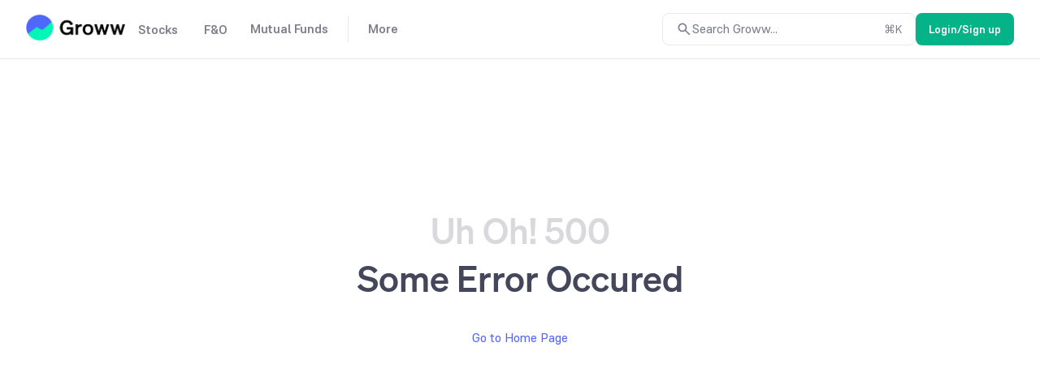

--- FILE ---
content_type: text/html; charset=utf-8
request_url: https://groww.in/mutual-funds/aditya-birla-sun-life-crisil-ibx-50%3A50-gilt-plus-sdl-apr-2028-index-fund-direct-idcw
body_size: 32015
content:
<!DOCTYPE html><html lang="en" data-theme="light" style="color-scheme:light"><head><meta charSet="utf-8"/><meta name="viewport" content="width=device-width, initial-scale=1, minimum-scale=1"/><link rel="icon" href="/favicon32x32-groww.ico"/><title>Aditya Birla Sun Life CRISIL IBX 50:50 Gilt Plus SDL Apr 2028 Index Fund Direct IDCW - NAV, Mutual Fund Performance &amp; Portfolio</title><meta name="description" content="Aditya Birla Sun Life CRISIL IBX 50:50 Gilt Plus SDL Apr 2028 Index Fund Direct IDCW - Get latest NAV, SIP Returns &amp; Rankings, Ratings, Fund Performance, Portfolio, Expense Ratio, Holding Analysis, and Peers.
  Invest in Aditya Birla Sun Life CRISIL IBX 50:50 Gilt Plus SDL Apr 2028 Index Fund Online with Groww."/><meta name="robots" content="noindex"/><meta name="twitter:card" content="summary_large_image"/><meta name="twitter:image" content="https://groww.in/groww-logo-270.png"/><meta name="twitter:description" content="Aditya Birla Sun Life CRISIL IBX 50:50 Gilt Plus SDL Apr 2028 Index Fund Direct IDCW - Get latest NAV, SIP Returns &amp; Rankings, Ratings, Fund Performance, Portfolio, Expense Ratio, Holding Analysis, and Peers.
  Invest in Aditya Birla Sun Life CRISIL IBX 50:50 Gilt Plus SDL Apr 2028 Index Fund Online with Groww."/><meta name="twitter:title" content="Aditya Birla Sun Life CRISIL IBX 50:50 Gilt Plus SDL Apr 2028 Index Fund Direct IDCW - NAV, Mutual Fund Performance &amp; Portfolio"/><meta name="twitter:site" content="_@groww"/><meta name="twitter:creator" content="_@groww"/><meta itemProp="name" content="Aditya Birla Sun Life CRISIL IBX 50:50 Gilt Plus SDL Apr 2028 Index Fund Direct IDCW - NAV, Mutual Fund Performance &amp; Portfolio"/><meta itemProp="description" content="Aditya Birla Sun Life CRISIL IBX 50:50 Gilt Plus SDL Apr 2028 Index Fund Direct IDCW - Get latest NAV, SIP Returns &amp; Rankings, Ratings, Fund Performance, Portfolio, Expense Ratio, Holding Analysis, and Peers.
  Invest in Aditya Birla Sun Life CRISIL IBX 50:50 Gilt Plus SDL Apr 2028 Index Fund Online with Groww."/><meta itemProp="image" content="https://groww.in/groww-logo-270.png"/><meta property="og:locale" content="en_US"/><meta property="og:type" content="website"/><meta property="og:title" content="Aditya Birla Sun Life CRISIL IBX 50:50 Gilt Plus SDL Apr 2028 Index Fund Direct IDCW - NAV, Mutual Fund Performance &amp; Portfolio"/><meta property="og:image" content="https://groww.in/groww-logo-270.png"/><meta property="og:description" content="Aditya Birla Sun Life CRISIL IBX 50:50 Gilt Plus SDL Apr 2028 Index Fund Direct IDCW - Get latest NAV, SIP Returns &amp; Rankings, Ratings, Fund Performance, Portfolio, Expense Ratio, Holding Analysis, and Peers.
  Invest in Aditya Birla Sun Life CRISIL IBX 50:50 Gilt Plus SDL Apr 2028 Index Fund Online with Groww."/><meta property="og:url" content="https://groww.in/mutual-funds/aditya-birla-sun-life-crisil-ibx-50:50-gilt-plus-sdl-apr-2028-index-fund-direct-idcw"/><meta property="og:site_name" content="Groww"/><link rel="publisher" href="https://plus.google.com/b/112795119140865328446/+GrowwIn?"/><link rel="canonical" href="https://groww.in/mutual-funds/aditya-birla-sun-life-crisil-ibx-50:50-gilt-plus-sdl-apr-2028-index-fund-direct-idcw"/><meta name="next-head-count" content="24"/><meta property="csp-nonce" content="gDvxq7qrn8l2juik0dkGDDCnRr8toJh5FnEjmi/V964="/><meta http-equiv="Content-Security-Policy" content="default-src &#x27;self&#x27;; object-src &#x27;none&#x27;; block-all-mixed-content; script-src &#x27;self&#x27; &#x27;nonce-gDvxq7qrn8l2juik0dkGDDCnRr8toJh5FnEjmi/V964=&#x27; https://*.groww.in/ https://*.growwinfra.in/ wss://*.groww.in/ wss://groww.in/ https://*.freshchat.com/ https://*.webengage.com/ http://cdn.widgets.webengage.com/ https://connect.facebook.net/ https://*.razorpay.com/ https://d2yyd1h5u9mauk.cloudfront.net/integrations/web/v1/library/ https://storage.googleapis.com/ https://www.googletagmanager.com/ https://tagmanager.google.com https://www.google-analytics.com/ https://ssl.google-analytics.com https://stats.g.doubleclick.net/ https://googleads.g.doubleclick.net/ https://www.googleadservices.com/ https://*.google.com/ https://www.google.co.in/ https://fonts.googleapis.com/ https://www.youtube.com/ https://www.youtube.com/iframe_api https://www.youtube-nocookie.com/ https://*.ingest.sentry.io https://hv-camera-web-sg.s3-ap-southeast-1.amazonaws.com/ https://hv-central-config.s3.ap-south-1.amazonaws.com/ https://hypersnapweb.hyperverge.co/ https://microapps.onemoney.in/ https://webrd.onemoney.in/ https://unpkg.com/ https://cdnjs.cloudflare.com/ https://www.gstatic.com/ https://bat.bing.com/ https://*.appsflyer.com/ https://www.clarity.ms/ https://*.ampproject.org/; img-src &#x27;self&#x27; data: blob: https://groww.in/ https://*.groww.in/ https://img.youtube.com/ https://i.ytimg.com https://i3.ytimg.com https://s3.amazonaws.com/cdn.freshdesk.com/ https://viewlogo.s3.amazonaws.com/ https://wchat.freshchat.com/ https://www.google-analytics.com/ https://*.googleapis.com/ https://*.googleusercontent.com/ https://www.google.com/ https://www.google-analytics.com https://www.google.com/ads/ga-audiences https://www.googletagmanager.com https://ssl.gstatic.com https://www.gstatic.com https://stats.g.doubleclick.net/ https://www.google.co.in/ads/ga-audiences https://*.ingest.sentry.io https://hv-camera-web-sg.s3-ap-southeast-1.amazonaws.com/ https://hv-central-config.s3.ap-south-1.amazonaws.com/ https://hypersnapweb.hyperverge.co/ https://microapps.onemoney.in/ https://webrd.onemoney.in/ https://*.freshdesk.com/ https://bat.bing.com/ https://www.google.co.in/pagead/ https://*.ignosis.ai/ https://*.ignosis.in/ https://*.ampproject.org/ https://*.autochartist.com/; style-src &#x27;self&#x27; https://*.groww.in/ &#x27;unsafe-inline&#x27; https://accounts.google.com https://wchat.freshchat.com/ https://fonts.googleapis.com https://*.ampproject.org/; font-src &#x27;self&#x27; https://*.groww.in/ data: https://fonts.gstatic.com; connect-src &#x27;self&#x27; data: https://*.groww.in/ https://*.growwinfra.in/ wss://*.groww.in/ wss://groww.in/ https://*.webengage.com/ https://*.razorpay.com/ https://*.delighted.com/ https://accounts.google.com https://*.googleapis.com/ https://*.ingest.sentry.io https://hv-camera-web-sg.s3-ap-southeast-1.amazonaws.com/ https://hv-central-config.s3.ap-south-1.amazonaws.com/ https://hypersnapweb.hyperverge.co/ https://microapps.onemoney.in/ https://webrd.onemoney.in/ https://*.ampproject.org/ https://www.google-analytics.com/ https://analytics.google.com/ https://region1.analytics.google.com/ https://region1.google-analytics.com/ https://stats.g.doubleclick.net/ https://www.google.com/; frame-src &#x27;self&#x27; https://*.webengage.co https://storage.googleapis.com/ https://*.google.com/ https://www.youtube.com/ https://www.facebook.com https://*.groww.in/ wss://*.groww.in/ wss://groww.in/ https://wchat.freshchat.com/ https://growwapi.firebaseapp.com/ https://www.youtube.com/embed/ https://www.youtube.com/ https://www.youtube-nocookie.com/ https://*.ingest.sentry.io https://hv-camera-web-sg.s3-ap-southeast-1.amazonaws.com/ https://hv-central-config.s3.ap-south-1.amazonaws.com/ https://hypersnapweb.hyperverge.co/ https://microapps.onemoney.in/ https://webrd.onemoney.in/ https://*.ignosis.ai/ https://*.ignosis.in/ https://*.doubleclick.net/ https://*.ampproject.org/ https://www.googletagmanager.com/; media-src https://*.groww.in/ blob: https://storage.googleapis.com/ https://*.ampproject.org/;"/><meta charSet="utf-8"/><link rel="manifest" href="/manifest.json?v=1"/><link rel="preconnect" href="https://www.googletagmanager.com"/><link rel="preconnect" href="https://www.google-analytics.com"/><link rel="preconnect" href="https://widgets.in.webengage.com"/><link rel="preconnect" href="https://wsdk-files.in.webengage.com"/><meta name="mobile-web-app-capable" content="yes"/><meta name="apple-mobile-web-app-capable" content="yes"/><meta name="application-name" content="Groww"/><meta name="apple-mobile-web-app-title" content="Groww"/><meta name="theme-color" content="#5500eb"/><meta name="msapplication-navbutton-color" content="#5500eb"/><meta name="apple-mobile-web-app-status-bar-style" content="black-translucent"/><meta name="msapplication-starturl" content="/"/><link type="application/opensearchdescription+xml" rel="search" href="/osdd.xml?v=6"/><script nonce="gDvxq7qrn8l2juik0dkGDDCnRr8toJh5FnEjmi/V964=" data-nscript="beforeInteractive" crossorigin="anonymous">
  if (Promise && !Promise.allSettled) {
  Promise.allSettled = function(promises) {
    return Promise.all(promises.map(function(promise) {
      return promise.then(function(value) {
        return { state: 'fulfilled', value: value };
      }).catch(function(reason) {
        return { state: 'rejected', reason: reason };
      });
    }));
  };
}</script><script nonce="gDvxq7qrn8l2juik0dkGDDCnRr8toJh5FnEjmi/V964=" data-nscript="beforeInteractive" crossorigin="anonymous">
  (function () {
    if (typeof globalThis === 'undefined') {
      if (typeof window !== 'undefined') {
        window.globalThis = window;
      } else if (typeof global !== 'undefined') {
        global.globalThis = global;
      } else if (typeof self !== 'undefined') {
        self.globalThis = self;
      }
    }
  })();
</script><link nonce="gDvxq7qrn8l2juik0dkGDDCnRr8toJh5FnEjmi/V964=" rel="preload" href="//assets-netstorage.groww.in/web-assets/billion_groww_desktop/prod/_next/static/css/59214fbd56758ab5.css" as="style" crossorigin="anonymous"/><link nonce="gDvxq7qrn8l2juik0dkGDDCnRr8toJh5FnEjmi/V964=" rel="stylesheet" href="//assets-netstorage.groww.in/web-assets/billion_groww_desktop/prod/_next/static/css/59214fbd56758ab5.css" crossorigin="anonymous" data-n-g=""/><link nonce="gDvxq7qrn8l2juik0dkGDDCnRr8toJh5FnEjmi/V964=" rel="preload" href="//assets-netstorage.groww.in/web-assets/billion_groww_desktop/prod/_next/static/css/2064f6ea4259d1ed.css" as="style" crossorigin="anonymous"/><link nonce="gDvxq7qrn8l2juik0dkGDDCnRr8toJh5FnEjmi/V964=" rel="stylesheet" href="//assets-netstorage.groww.in/web-assets/billion_groww_desktop/prod/_next/static/css/2064f6ea4259d1ed.css" crossorigin="anonymous" data-n-p=""/><link nonce="gDvxq7qrn8l2juik0dkGDDCnRr8toJh5FnEjmi/V964=" rel="preload" href="//assets-netstorage.groww.in/web-assets/billion_groww_desktop/prod/_next/static/css/4fcd0c706612c42e.css" as="style" crossorigin="anonymous"/><link nonce="gDvxq7qrn8l2juik0dkGDDCnRr8toJh5FnEjmi/V964=" rel="stylesheet" href="//assets-netstorage.groww.in/web-assets/billion_groww_desktop/prod/_next/static/css/4fcd0c706612c42e.css" crossorigin="anonymous" data-n-p=""/><noscript data-n-css="gDvxq7qrn8l2juik0dkGDDCnRr8toJh5FnEjmi/V964="></noscript><script defer="" nonce="gDvxq7qrn8l2juik0dkGDDCnRr8toJh5FnEjmi/V964=" crossorigin="anonymous" nomodule="" src="//assets-netstorage.groww.in/web-assets/billion_groww_desktop/prod/_next/static/chunks/polyfills-c67a75d1b6f99dc8.js"></script><script src="//assets-netstorage.groww.in/web-assets/billion_groww_desktop/prod/_next/static/chunks/webpack-d3f0cc9e18e054ad.js" nonce="gDvxq7qrn8l2juik0dkGDDCnRr8toJh5FnEjmi/V964=" defer="" crossorigin="anonymous"></script><script src="//assets-netstorage.groww.in/web-assets/billion_groww_desktop/prod/_next/static/chunks/framework-5e42e162e23cf192.js" nonce="gDvxq7qrn8l2juik0dkGDDCnRr8toJh5FnEjmi/V964=" defer="" crossorigin="anonymous"></script><script src="//assets-netstorage.groww.in/web-assets/billion_groww_desktop/prod/_next/static/chunks/main-651aa99e9f09dcde.js" nonce="gDvxq7qrn8l2juik0dkGDDCnRr8toJh5FnEjmi/V964=" defer="" crossorigin="anonymous"></script><script src="//assets-netstorage.groww.in/web-assets/billion_groww_desktop/prod/_next/static/chunks/pages/_app-ba0e3578c3577bb9.js" nonce="gDvxq7qrn8l2juik0dkGDDCnRr8toJh5FnEjmi/V964=" defer="" crossorigin="anonymous"></script><script src="//assets-netstorage.groww.in/web-assets/billion_groww_desktop/prod/_next/static/chunks/23994-dfd12dea5466ce2b.js" nonce="gDvxq7qrn8l2juik0dkGDDCnRr8toJh5FnEjmi/V964=" defer="" crossorigin="anonymous"></script><script src="//assets-netstorage.groww.in/web-assets/billion_groww_desktop/prod/_next/static/chunks/71897-50568f89c0beaf2a.js" nonce="gDvxq7qrn8l2juik0dkGDDCnRr8toJh5FnEjmi/V964=" defer="" crossorigin="anonymous"></script><script src="//assets-netstorage.groww.in/web-assets/billion_groww_desktop/prod/_next/static/chunks/17445-28b1a6c620c658a1.js" nonce="gDvxq7qrn8l2juik0dkGDDCnRr8toJh5FnEjmi/V964=" defer="" crossorigin="anonymous"></script><script src="//assets-netstorage.groww.in/web-assets/billion_groww_desktop/prod/_next/static/chunks/79170-8cfa1058bebd9f70.js" nonce="gDvxq7qrn8l2juik0dkGDDCnRr8toJh5FnEjmi/V964=" defer="" crossorigin="anonymous"></script><script src="//assets-netstorage.groww.in/web-assets/billion_groww_desktop/prod/_next/static/chunks/80874-41408bdf99cee3cb.js" nonce="gDvxq7qrn8l2juik0dkGDDCnRr8toJh5FnEjmi/V964=" defer="" crossorigin="anonymous"></script><script src="//assets-netstorage.groww.in/web-assets/billion_groww_desktop/prod/_next/static/chunks/60116-3f113f395e6317e4.js" nonce="gDvxq7qrn8l2juik0dkGDDCnRr8toJh5FnEjmi/V964=" defer="" crossorigin="anonymous"></script><script src="//assets-netstorage.groww.in/web-assets/billion_groww_desktop/prod/_next/static/chunks/32379-a70c6dd551a0522f.js" nonce="gDvxq7qrn8l2juik0dkGDDCnRr8toJh5FnEjmi/V964=" defer="" crossorigin="anonymous"></script><script src="//assets-netstorage.groww.in/web-assets/billion_groww_desktop/prod/_next/static/chunks/55296-f34b742863b836c8.js" nonce="gDvxq7qrn8l2juik0dkGDDCnRr8toJh5FnEjmi/V964=" defer="" crossorigin="anonymous"></script><script src="//assets-netstorage.groww.in/web-assets/billion_groww_desktop/prod/_next/static/chunks/65595-97aabc04480ef039.js" nonce="gDvxq7qrn8l2juik0dkGDDCnRr8toJh5FnEjmi/V964=" defer="" crossorigin="anonymous"></script><script src="//assets-netstorage.groww.in/web-assets/billion_groww_desktop/prod/_next/static/chunks/95467-88fc4318cc8803fc.js" nonce="gDvxq7qrn8l2juik0dkGDDCnRr8toJh5FnEjmi/V964=" defer="" crossorigin="anonymous"></script><script src="//assets-netstorage.groww.in/web-assets/billion_groww_desktop/prod/_next/static/chunks/50287-bca51251a615a2f2.js" nonce="gDvxq7qrn8l2juik0dkGDDCnRr8toJh5FnEjmi/V964=" defer="" crossorigin="anonymous"></script><script src="//assets-netstorage.groww.in/web-assets/billion_groww_desktop/prod/_next/static/chunks/2892-887f3da5adcd6f1c.js" nonce="gDvxq7qrn8l2juik0dkGDDCnRr8toJh5FnEjmi/V964=" defer="" crossorigin="anonymous"></script><script src="//assets-netstorage.groww.in/web-assets/billion_groww_desktop/prod/_next/static/chunks/57307-270c7584dac04150.js" nonce="gDvxq7qrn8l2juik0dkGDDCnRr8toJh5FnEjmi/V964=" defer="" crossorigin="anonymous"></script><script src="//assets-netstorage.groww.in/web-assets/billion_groww_desktop/prod/_next/static/chunks/32268-c779e2b8718b4c15.js" nonce="gDvxq7qrn8l2juik0dkGDDCnRr8toJh5FnEjmi/V964=" defer="" crossorigin="anonymous"></script><script src="//assets-netstorage.groww.in/web-assets/billion_groww_desktop/prod/_next/static/chunks/4623-89dda97bd38b4f3d.js" nonce="gDvxq7qrn8l2juik0dkGDDCnRr8toJh5FnEjmi/V964=" defer="" crossorigin="anonymous"></script><script src="//assets-netstorage.groww.in/web-assets/billion_groww_desktop/prod/_next/static/chunks/70870-1b237924956c84cd.js" nonce="gDvxq7qrn8l2juik0dkGDDCnRr8toJh5FnEjmi/V964=" defer="" crossorigin="anonymous"></script><script src="//assets-netstorage.groww.in/web-assets/billion_groww_desktop/prod/_next/static/chunks/33257-9cbe5bb6150ccf46.js" nonce="gDvxq7qrn8l2juik0dkGDDCnRr8toJh5FnEjmi/V964=" defer="" crossorigin="anonymous"></script><script src="//assets-netstorage.groww.in/web-assets/billion_groww_desktop/prod/_next/static/chunks/18631-abb4111d6bfd5858.js" nonce="gDvxq7qrn8l2juik0dkGDDCnRr8toJh5FnEjmi/V964=" defer="" crossorigin="anonymous"></script><script src="//assets-netstorage.groww.in/web-assets/billion_groww_desktop/prod/_next/static/chunks/88603-669fef43681b448a.js" nonce="gDvxq7qrn8l2juik0dkGDDCnRr8toJh5FnEjmi/V964=" defer="" crossorigin="anonymous"></script><script src="//assets-netstorage.groww.in/web-assets/billion_groww_desktop/prod/_next/static/chunks/37711-f137c0d3956e707c.js" nonce="gDvxq7qrn8l2juik0dkGDDCnRr8toJh5FnEjmi/V964=" defer="" crossorigin="anonymous"></script><script src="//assets-netstorage.groww.in/web-assets/billion_groww_desktop/prod/_next/static/chunks/22873-51eb028f4a8b0da8.js" nonce="gDvxq7qrn8l2juik0dkGDDCnRr8toJh5FnEjmi/V964=" defer="" crossorigin="anonymous"></script><script src="//assets-netstorage.groww.in/web-assets/billion_groww_desktop/prod/_next/static/chunks/91587-e465221228c42e19.js" nonce="gDvxq7qrn8l2juik0dkGDDCnRr8toJh5FnEjmi/V964=" defer="" crossorigin="anonymous"></script><script src="//assets-netstorage.groww.in/web-assets/billion_groww_desktop/prod/_next/static/chunks/28860-4c0e991c2edb4e62.js" nonce="gDvxq7qrn8l2juik0dkGDDCnRr8toJh5FnEjmi/V964=" defer="" crossorigin="anonymous"></script><script src="//assets-netstorage.groww.in/web-assets/billion_groww_desktop/prod/_next/static/chunks/23132-89de4c72a7479f43.js" nonce="gDvxq7qrn8l2juik0dkGDDCnRr8toJh5FnEjmi/V964=" defer="" crossorigin="anonymous"></script><script src="//assets-netstorage.groww.in/web-assets/billion_groww_desktop/prod/_next/static/chunks/16797-9180ef1e0a9b3b52.js" nonce="gDvxq7qrn8l2juik0dkGDDCnRr8toJh5FnEjmi/V964=" defer="" crossorigin="anonymous"></script><script src="//assets-netstorage.groww.in/web-assets/billion_groww_desktop/prod/_next/static/chunks/pages/mutual-funds/%5BsearchId%5D-b906f839913090ad.js" nonce="gDvxq7qrn8l2juik0dkGDDCnRr8toJh5FnEjmi/V964=" defer="" crossorigin="anonymous"></script><script src="//assets-netstorage.groww.in/web-assets/billion_groww_desktop/prod/_next/static/Xu9j1f4v5ze3huW2vhCxp/_buildManifest.js" nonce="gDvxq7qrn8l2juik0dkGDDCnRr8toJh5FnEjmi/V964=" defer="" crossorigin="anonymous"></script><script src="//assets-netstorage.groww.in/web-assets/billion_groww_desktop/prod/_next/static/Xu9j1f4v5ze3huW2vhCxp/_ssgManifest.js" nonce="gDvxq7qrn8l2juik0dkGDDCnRr8toJh5FnEjmi/V964=" defer="" crossorigin="anonymous"></script></head><body><div id="__next" data-reactroot=""><div class="lne123Loader"></div><div id="root"><div class=" header2025_headerContainer__b1Cc6 bgHeader"><div class="row mainDiv width100" style="border-bottom:1px solid var(--border-primary)"><div class="loggedOut_navContainer__PiNzK absolute-center vspace-between web-align false"><div class="absolute-center loggedOut_leftContainer__mRB80"><div class="loggedOut_marginBottom4__BRzzf cur-po"></div><div class="absolute-center"><div class="bodyLargeHeavy contentSecondary flex absolute-center"><div class="absolute-center loggedOut_navItem__sAJWS "><span class="cur-po">Stocks</span></div><div class="loggedOut_hoverDiv__wVy4J borderPrimary"><div class="dropdownUI_dropdownContainer____P6j flex"><a class="dropdownUI_dropdownSection1__oQIN_ width100 absolute-center flex-column" href="/stocks"><div class="absolute-center dropdownUI_dropdownMinHeight___AS5r"><div class="lazyload-wrapper "><div style="height:205px" class="lazyload-placeholder"></div></div></div><div class="flex flex-column"><div class="bodyLargeHeavy contentPrimary absolute-center dropdownUI_dropdownHeading__M7ygE">Invest in Stocks<svg xmlns="http://www.w3.org/2000/svg" viewBox="0 0 24 24" fill="currentColor" height="22" width="22"><path fill="none" d="M0 0h24v24H0z"></path><path d="m12 4-1.41 1.41L16.17 11H4v2h12.17l-5.58 5.59L12 20l8-8z"></path></svg></div><div class="bodyBase contentSecondary dropdownUI_dropdownSubHeading__GI9xv">Invest in stocks, ETFs, IPOs with fast orders. Track returns on your stock holdings and view real-time P&amp;L on your positions.</div></div></a><div class="dropdownUI_dropdownDivider__LckUq absolute-center borderPrimary"></div><div class="dropdownUI_dropdownSection2__1dJLY false flex flex-column"><a class="bodyLargeHeavy contentPrimary backgroundTransparentHover absolute-center dropdownUI_dropdownSection2Item__19tvX" href="/stocks/intraday"><span class="absolute-center contentSecondary"></span><div class="flex flex-column"><div class="bodyLargeHeavy contentPrimary dropdownUI_dropdownHeading__M7ygE">Intraday</div><div class="bodyBase contentSecondary dropdownUI_dropdownSubHeading__GI9xv">Monitor top intraday performers in real time</div></div></a><a class="bodyLargeHeavy contentPrimary backgroundTransparentHover absolute-center dropdownUI_dropdownSection2Item__19tvX" href="/etfs"><span class="absolute-center contentSecondary"></span><div class="flex flex-column"><div class="bodyLargeHeavy contentPrimary dropdownUI_dropdownHeading__M7ygE">ETF Screener</div><div class="bodyBase contentSecondary dropdownUI_dropdownSubHeading__GI9xv">Get the best of Mutual Funds and flexibility of Stocks</div></div></a><a class="bodyLargeHeavy contentPrimary backgroundTransparentHover absolute-center dropdownUI_dropdownSection2Item__19tvX" href="/ipo"><span class="absolute-center contentSecondary"></span><div class="flex flex-column"><div class="bodyLargeHeavy contentPrimary dropdownUI_dropdownHeading__M7ygE">IPO</div><div class="bodyBase contentSecondary dropdownUI_dropdownSubHeading__GI9xv">Track upcoming and ongoing IPOs</div></div></a><a class="bodyLargeHeavy contentPrimary backgroundTransparentHover absolute-center dropdownUI_dropdownSection2Item__19tvX" href="/stocks/mtf"><span class="absolute-center contentSecondary"></span><div class="flex flex-column"><div class="bodyLargeHeavy contentPrimary dropdownUI_dropdownHeading__M7ygE">MTFs</div><div class="bodyBase contentSecondary dropdownUI_dropdownSubHeading__GI9xv">Buy now, pay later</div></div></a></div><div class="dropdownUI_dropdownDivider__LckUq absolute-center borderPrimary"></div><div class="dropdownUI_dropdownSection2__1dJLY flex flex-column"><a class="bodyLargeHeavy contentPrimary backgroundTransparentHover absolute-center dropdownUI_dropdownSection2Item__19tvX" href="/stocks/filter"><span class="absolute-center contentSecondary"></span><div class="flex flex-column"><div class="bodyLargeHeavy contentPrimary dropdownUI_dropdownHeading__M7ygE">Stock Screener</div><div class="bodyBase contentSecondary dropdownUI_dropdownSubHeading__GI9xv">Filter based on RSI, PE ratio and more</div></div></a><a class="bodyLargeHeavy contentPrimary backgroundTransparentHover absolute-center dropdownUI_dropdownSection2Item__19tvX" href="/stocks/calendar"><span class="absolute-center contentSecondary"></span><div class="flex flex-column"><div class="bodyLargeHeavy contentPrimary dropdownUI_dropdownHeading__M7ygE">Stock Events</div><div class="bodyBase contentSecondary dropdownUI_dropdownSubHeading__GI9xv">Dividends, bonus, buybacks and more</div></div></a><a class="bodyLargeHeavy contentPrimary backgroundTransparentHover absolute-center dropdownUI_dropdownSection2Item__19tvX" href="/open-demat-account"><span class="absolute-center contentSecondary"></span><div class="flex flex-column"><div class="bodyLargeHeavy contentPrimary dropdownUI_dropdownHeading__M7ygE">Demat Account</div><div class="bodyBase contentSecondary dropdownUI_dropdownSubHeading__GI9xv">Begin your stock market journey</div></div></a><a class="bodyLargeHeavy contentPrimary backgroundTransparentHover absolute-center dropdownUI_dropdownSection2Item__19tvX" href="/share-market-today"><span class="absolute-center contentSecondary"></span><div class="flex flex-column"><div class="bodyLargeHeavy contentPrimary dropdownUI_dropdownHeading__M7ygE">Share Market Today</div><div class="bodyBase contentSecondary dropdownUI_dropdownSubHeading__GI9xv">Live news updates from stock market</div></div></a></div></div></div></div><div class="bodyLargeHeavy contentSecondary flex absolute-center"><div class="absolute-center loggedOut_navItem__sAJWS "><span class="cur-po">F&amp;O</span></div><div class="loggedOut_hoverDiv__wVy4J borderPrimary"><div class="dropdownUI_dropdownContainer____P6j flex"><a class="dropdownUI_dropdownSection1__oQIN_ width100 absolute-center flex-column" href="/futures-and-options"><div class="absolute-center dropdownUI_dropdownMinHeight___AS5r"><div class="lazyload-wrapper "><div style="height:163.8px" class="lazyload-placeholder"></div></div></div><div class="flex flex-column"><div class="bodyLargeHeavy contentPrimary absolute-center dropdownUI_dropdownHeading__M7ygE">Trade in Futures &amp; Options<svg xmlns="http://www.w3.org/2000/svg" viewBox="0 0 24 24" fill="currentColor" height="22" width="22"><path fill="none" d="M0 0h24v24H0z"></path><path d="m12 4-1.41 1.41L16.17 11H4v2h12.17l-5.58 5.59L12 20l8-8z"></path></svg></div><div class="bodyBase contentSecondary dropdownUI_dropdownSubHeading__GI9xv">Trade in F&amp;O using the terminal. View charts, indicators, track your orders , P&amp;L and watchlists in a single space</div></div></a><div class="dropdownUI_dropdownDivider__LckUq absolute-center borderPrimary"></div><div class="dropdownUI_dropdownSection2__1dJLY false flex flex-column"><a class="bodyLargeHeavy contentPrimary backgroundTransparentHover absolute-center dropdownUI_dropdownSection2Item__19tvX" href="/indices"><span class="absolute-center contentSecondary"></span><div class="flex flex-column"><div class="bodyLargeHeavy contentPrimary dropdownUI_dropdownHeading__M7ygE">Indices</div><div class="bodyBase contentSecondary dropdownUI_dropdownSubHeading__GI9xv">Track markets across the globe</div></div></a><a class="bodyLargeHeavy contentPrimary backgroundTransparentHover absolute-center dropdownUI_dropdownSection2Item__19tvX" href="/charts"><span class="absolute-center contentSecondary"></span><div class="flex flex-column"><div class="bodyLargeHeavy contentPrimary dropdownUI_dropdownHeading__M7ygE">Terminal</div><div class="bodyBase contentSecondary dropdownUI_dropdownSubHeading__GI9xv">Track charts, orders, positions, watchlists in one place</div></div></a><a class="bodyLargeHeavy contentPrimary backgroundTransparentHover absolute-center dropdownUI_dropdownSection2Item__19tvX" href="/options/nifty"><span class="absolute-center contentSecondary"></span><div class="flex flex-column"><div class="bodyLargeHeavy contentPrimary dropdownUI_dropdownHeading__M7ygE">Option chain</div><div class="bodyBase contentSecondary dropdownUI_dropdownSubHeading__GI9xv">Analyse chains, view payoffs, create baskets</div></div></a></div><div class="dropdownUI_dropdownDivider__LckUq absolute-center borderPrimary"></div><div class="dropdownUI_dropdownSection2__1dJLY flex flex-column"><a class="bodyLargeHeavy contentPrimary backgroundTransparentHover absolute-center dropdownUI_dropdownSection2Item__19tvX" href="/available-for-pledge"><span class="absolute-center contentSecondary"></span><div class="flex flex-column"><div class="bodyLargeHeavy contentPrimary dropdownUI_dropdownHeading__M7ygE">Pledge</div><div class="bodyBase contentSecondary dropdownUI_dropdownSubHeading__GI9xv">Get extra balance for trading</div></div></a><a class="bodyLargeHeavy contentPrimary backgroundTransparentHover absolute-center dropdownUI_dropdownSection2Item__19tvX" href="/commodities"><span class="absolute-center contentSecondary"></span><div class="flex flex-column"><div class="bodyLargeHeavy contentPrimary dropdownUI_dropdownHeading__M7ygE">Commodities</div><div class="bodyBase contentSecondary dropdownUI_dropdownSubHeading__GI9xv">Trade in Crude Oil, Gold, Silver and more</div></div></a><a class="bodyLargeHeavy contentPrimary backgroundTransparentHover absolute-center dropdownUI_dropdownSection2Item__19tvX" href="/trade-api"><span class="absolute-center contentSecondary"></span><div class="flex flex-column"><div class="bodyLargeHeavy contentPrimary dropdownUI_dropdownHeading__M7ygE">API trading</div><div class="bodyBase contentSecondary dropdownUI_dropdownSubHeading__GI9xv">Set up and execute trades through our API</div></div></a></div></div></div></div><div class="bodyLargeHeavy contentSecondary flex absolute-center"><div class="absolute-center loggedOut_navItem__sAJWS loggedOut_navItemSecondLast__hZ_zd"><span class="cur-po">Mutual Funds</span></div><div class="loggedOut_hoverDiv__wVy4J borderPrimary"><div class="dropdownUI_dropdownContainer____P6j flex"><a class="dropdownUI_dropdownSection1__oQIN_ width100 absolute-center flex-column" href="/mutual-funds"><div class="absolute-center dropdownUI_dropdownMinHeight___AS5r"><div class="lazyload-wrapper "><div style="height:180.6px" class="lazyload-placeholder"></div></div></div><div class="flex flex-column"><div class="bodyLargeHeavy contentPrimary absolute-center dropdownUI_dropdownHeading__M7ygE">Invest in Mutual Funds<svg xmlns="http://www.w3.org/2000/svg" viewBox="0 0 24 24" fill="currentColor" height="22" width="22"><path fill="none" d="M0 0h24v24H0z"></path><path d="m12 4-1.41 1.41L16.17 11H4v2h12.17l-5.58 5.59L12 20l8-8z"></path></svg></div><div class="bodyBase contentSecondary dropdownUI_dropdownSubHeading__GI9xv">Invest in direct mutual funds at zero charges via lump sump investments or SIPs</div></div></a><div class="dropdownUI_dropdownDivider__LckUq absolute-center borderPrimary"></div><div class="dropdownUI_dropdownSection2__1dJLY false flex flex-column"><a class="bodyLargeHeavy contentPrimary backgroundTransparentHover absolute-center dropdownUI_dropdownSection2Item__19tvX" href="/mutual-funds/amc"><span class="absolute-center contentSecondary"></span><div class="flex flex-column"><div class="bodyLargeHeavy contentPrimary dropdownUI_dropdownHeading__M7ygE">Mutual Fund Houses</div><div class="bodyBase contentSecondary dropdownUI_dropdownSubHeading__GI9xv">Know about AMCs, funds, fund managers</div></div></a><a class="bodyLargeHeavy contentPrimary backgroundTransparentHover absolute-center dropdownUI_dropdownSection2Item__19tvX" href="/nfo"><span class="absolute-center contentSecondary"></span><div class="flex flex-column"><div class="bodyLargeHeavy contentPrimary dropdownUI_dropdownHeading__M7ygE">NFO’s</div><div class="bodyBase contentSecondary dropdownUI_dropdownSubHeading__GI9xv">Track all active NFOs in one place</div></div></a><a class="bodyLargeHeavy contentPrimary backgroundTransparentHover absolute-center dropdownUI_dropdownSection2Item__19tvX" href="/mutual-funds/amc/groww-mutual-funds"><span class="absolute-center contentSecondary"></span><div class="flex flex-column"><div class="bodyLargeHeavy contentPrimary dropdownUI_dropdownHeading__M7ygE">Mutual Funds by Groww</div><div class="bodyBase contentSecondary dropdownUI_dropdownSubHeading__GI9xv">Mutual funds by Groww designed for your investment goals</div></div></a><a class="bodyLargeHeavy contentPrimary backgroundTransparentHover absolute-center dropdownUI_dropdownSection2Item__19tvX" href="/mutual-funds/start-sip"><span class="absolute-center contentSecondary"></span><div class="flex flex-column"><div class="bodyLargeHeavy contentPrimary dropdownUI_dropdownHeading__M7ygE">Start SIP</div><div class="bodyBase contentSecondary dropdownUI_dropdownSubHeading__GI9xv">Build long-term wealth through disciplined monthly investing.</div></div></a></div><div class="dropdownUI_dropdownDivider__LckUq absolute-center borderPrimary"></div><div class="dropdownUI_dropdownSection2__1dJLY flex flex-column"><a class="bodyLargeHeavy contentPrimary backgroundTransparentHover absolute-center dropdownUI_dropdownSection2Item__19tvX" href="/mutual-funds/filter"><span class="absolute-center contentSecondary"></span><div class="flex flex-column"><div class="bodyLargeHeavy contentPrimary dropdownUI_dropdownHeading__M7ygE">Mutual Funds screener</div><div class="bodyBase contentSecondary dropdownUI_dropdownSubHeading__GI9xv">Filter funds based on risk, fund size and more</div></div></a><a class="bodyLargeHeavy contentPrimary backgroundTransparentHover absolute-center dropdownUI_dropdownSection2Item__19tvX" href="/track"><span class="absolute-center contentSecondary"></span><div class="flex flex-column"><div class="bodyLargeHeavy contentPrimary dropdownUI_dropdownHeading__M7ygE">Track Funds</div><div class="bodyBase contentSecondary dropdownUI_dropdownSubHeading__GI9xv">Import funds and track all investments in a single place</div></div></a><a class="bodyLargeHeavy contentPrimary backgroundTransparentHover absolute-center dropdownUI_dropdownSection2Item__19tvX" href="/mutual-funds/compare"><span class="absolute-center contentSecondary"></span><div class="flex flex-column"><div class="bodyLargeHeavy contentPrimary dropdownUI_dropdownHeading__M7ygE">Compare Funds</div></div></a></div></div></div></div><div class="bodyLargeHeavy contentSecondary flex absolute-center"><div class="loggedOut_navDivider__MJXCI absolute-center borderPrimary"></div><div class="absolute-center loggedOut_navItem__sAJWS loggedOut_navItemLast___i87t"><span class="cur-po">More</span></div><div class="loggedOut_hoverDiv__wVy4J borderPrimary"><div class="dropdownUI_dropdownContainer____P6j flex"><div class="dropdownUI_dropdownSection2__1dJLY dropdownUI_section2MoreContainerWidth__vEuuQ flex flex-column"><a class="bodyLargeHeavy contentPrimary backgroundTransparentHover absolute-center dropdownUI_dropdownSection2Item__19tvX" href="/calculators/sip-calculator"><span class="absolute-center contentSecondary"></span><div class="flex flex-column"><div class="bodyLargeHeavy contentPrimary dropdownUI_dropdownHeading__M7ygE">SIP calculator</div><div class="bodyBase contentSecondary dropdownUI_dropdownSubHeading__GI9xv">Estimate returns on a SIP</div></div></a><a class="bodyLargeHeavy contentPrimary backgroundTransparentHover absolute-center dropdownUI_dropdownSection2Item__19tvX" href="/calculators/brokerage-calculator"><span class="absolute-center contentSecondary"></span><div class="flex flex-column"><div class="bodyLargeHeavy contentPrimary dropdownUI_dropdownHeading__M7ygE">Brokerage calculator</div><div class="bodyBase contentSecondary dropdownUI_dropdownSubHeading__GI9xv">Estimate charges for your trade/investment</div></div></a><a class="bodyLargeHeavy contentPrimary backgroundTransparentHover absolute-center dropdownUI_dropdownSection2Item__19tvX" href="/calculators/margin-calculator"><span class="absolute-center contentSecondary"></span><div class="flex flex-column"><div class="bodyLargeHeavy contentPrimary dropdownUI_dropdownHeading__M7ygE">Margin calculator</div><div class="bodyBase contentSecondary dropdownUI_dropdownSubHeading__GI9xv">Estimate balance needed to buy/sell a stock</div></div></a></div><div class="dropdownUI_dropdownDivider__LckUq absolute-center borderPrimary"></div><div class="dropdownUI_dropdownSection2__1dJLY flex flex-column"><a class="bodyLargeHeavy contentPrimary backgroundTransparentHover absolute-center dropdownUI_dropdownSection2Item__19tvX" href="/calculators/swp-calculator"><span class="absolute-center contentSecondary"></span><div class="flex flex-column"><div class="bodyLargeHeavy contentPrimary dropdownUI_dropdownHeading__M7ygE">SWP calculator</div><div class="bodyBase contentSecondary dropdownUI_dropdownSubHeading__GI9xv">Returns on your systematic withdrawal plan</div></div></a><a class="bodyLargeHeavy contentPrimary backgroundTransparentHover absolute-center dropdownUI_dropdownSection2Item__19tvX" href="/pricing"><span class="absolute-center contentSecondary"></span><div class="flex flex-column"><div class="bodyLargeHeavy contentPrimary dropdownUI_dropdownHeading__M7ygE">Pricing</div><div class="bodyBase contentSecondary dropdownUI_dropdownSubHeading__GI9xv">Brokerage and charges on Groww</div></div></a><a class="bodyLargeHeavy contentPrimary backgroundTransparentHover absolute-center dropdownUI_dropdownSection2Item__19tvX" href="/blog"><span class="absolute-center contentSecondary"></span><div class="flex flex-column"><div class="bodyLargeHeavy contentPrimary dropdownUI_dropdownHeading__M7ygE">Blog</div></div></a></div></div></div></div></div></div></div></div></div><div><div><div class="container web-align ecp79CollectionsPageHeight"><div class="pw14Container" style="margin-top:24px"><div class="pw14MainWrapper layout-container"><div class="pw14ContentWrapper backgroundPrimary layout-main width100"><div class="layout-main width100 flex flex-column"><header><section class="vspace-between valign-wrapper"><a class="" href="/mutual-funds/amc/aditya-birla-sunlife-mutual-funds"><div style="width:48px;height:48px" class="companyLogo_logoContainer___VW89   "><span style="box-sizing:border-box;display:inline-block;overflow:hidden;width:initial;height:initial;background:none;opacity:1;border:0;margin:0;padding:0;position:relative;max-width:100%"><span style="box-sizing:border-box;display:block;width:initial;height:initial;background:none;opacity:1;border:0;margin:0;padding:0;max-width:100%"><img style="display:block;max-width:100%;width:initial;height:initial;background:none;opacity:1;border:0;margin:0;padding:0" alt="" aria-hidden="true" src="data:image/svg+xml,%3csvg%20xmlns=%27http://www.w3.org/2000/svg%27%20version=%271.1%27%20width=%2748%27%20height=%2748%27/%3e"/></span><img alt="Aditya Birla Sun Life CRISIL IBX 50:50 Gilt Plus SDL Apr 2028 Index Fund Direct IDCW" src="[data-uri]" decoding="async" data-nimg="intrinsic" class="companyLogo_companyImage__bT0On absolute-center header_fundLogo__KIms4" style="position:absolute;top:0;left:0;bottom:0;right:0;box-sizing:border-box;padding:0;border:none;margin:auto;display:block;width:0;height:0;min-width:100%;max-width:100%;min-height:100%;max-height:100%"/><noscript><img alt="Aditya Birla Sun Life CRISIL IBX 50:50 Gilt Plus SDL Apr 2028 Index Fund Direct IDCW" srcSet="https://assets-netstorage.groww.in/mf-assets/logos/birla_groww.png 1x, https://assets-netstorage.groww.in/mf-assets/logos/birla_groww.png 2x" src="https://assets-netstorage.groww.in/mf-assets/logos/birla_groww.png" decoding="async" data-nimg="intrinsic" style="position:absolute;top:0;left:0;bottom:0;right:0;box-sizing:border-box;padding:0;border:none;margin:auto;display:block;width:0;height:0;min-width:100%;max-width:100%;min-height:100%;max-height:100%" class="companyLogo_companyImage__bT0On absolute-center header_fundLogo__KIms4" loading="lazy"/></noscript></span></div></a><div class="absolute-center borderPrimary cur-po header_watchlistIconWrapper__bOrLb"><svg xmlns="http://www.w3.org/2000/svg" fill="currentColor" viewBox="0 0 24 24" height="24" width="24"><path fill="currentColor" d="m12 19-4.2 1.8q-1 .426-1.9-.163-.9-.587-.9-1.662V6q0-.824.588-1.412A1.93 1.93 0 0 1 7 4h10q.824 0 1.413.588Q19 5.175 19 6v12.975q0 1.075-.9 1.662-.9.588-1.9.163zm0-2.2 5 2.15V6H7v12.95z"></path></svg></div></section><section class="flex flex-column header_schemeNameContainer__2VuKv"><h1 class="displaySmall header_schemeName__rLWiE">Aditya Birla Sun Life CRISIL IBX 50:50 Gilt Plus SDL Apr 2028 Index Fund Direct IDCW</h1><div class="valign-wrapper pills_container__aqEZ6"><div class="pill12Pill absolute-center cur-po valign-wrapper pill12SizeXSmall backgroundPrimary borderPrimary contentPrimary pill12PillHover"><span class="bodySmallHeavy">Debt</span></div><div class="pill12Pill absolute-center cur-po valign-wrapper pill12SizeXSmall backgroundPrimary borderPrimary contentPrimary pill12PillHover"><span class="bodySmallHeavy">Target Maturity</span></div><div class="pill12Pill absolute-center cur-po valign-wrapper pill12SizeXSmall backgroundPrimary borderPrimary contentPrimary pill12PillHover"><span class="bodySmallHeavy">Low to Moderate Risk</span></div></div></section></header><section class="flex flex-column returnStats_returnStatsContainer__9TvPp"><div class="flex returnStats_mainReturnContainer__J470U"><div class="valign-wrapper returnStats_tickerContainer__aIVzb"><span class="displayBase contentPositive">+7.93</span><span class="displayBase contentPositive">%</span></div><div class="contentTertiary bodyBaseHeavy returnStats_returnTimeLabel__T8GEQ">3Y annualised</div></div><div class="bodyBaseHeavy flex returnStats_oneDayReturn__ngWpb"><span style="color:var(--content-accent)">+0.03<!-- -->%</span><span class="contentTertiary"> 1D</span></div></section><div class="col l12 mfGraph_mainGraphContainer__aFPiP" id="mfGraph"><div class="absolute-center mfGraph_loader__3tRt2"><div class="loader14Active"><div class="loader14BoltDefault loader14Inner loader14CircularBolt"><div style="border-width:2px"></div><div></div></div></div></div><div class="valign-wrapper mfGraph_buttonsContainer__TQBB6 contentSecondary bodyBase"><div class="valign-wrapper mfGraph_buttonsWrapper__Tpjx4"><div class="mfGraph_buttonDiv__Eal9B cur-po contentPrimary borderPrimary pos-rel valign-wrapper"><span class="bodySmallHeavy">1M</span></div><div class="mfGraph_buttonDiv__Eal9B cur-po contentPrimary borderPrimary pos-rel valign-wrapper"><span class="bodySmallHeavy">6M</span></div><div class="mfGraph_buttonDiv__Eal9B cur-po contentPrimary borderPrimary pos-rel valign-wrapper"><span class="bodySmallHeavy">1Y</span></div><div class="mfGraph_buttonDiv__Eal9B cur-po contentPrimary borderNeutral backgroundTertiary pos-rel valign-wrapper"><span class="bodySmallHeavy">3Y</span></div><div class="mfGraph_buttonDiv__Eal9B cur-po contentPrimary borderPrimary pos-rel valign-wrapper"><span class="bodySmallHeavy">All</span></div></div></div></div><div class="flex width100 fundDetails_fundDetailsContainer__Sntbr"><div style="display:none;animation-duration:300ms;-webkit-animation-duration:300ms" class="rodal rodal-fade-leave backgroundOverlaySecondary" tabindex="-1"><div class="rodal-mask backgroundOverlaySecondary"></div><div style="width:400px;height:240px;animation-duration:300ms;-webkit-animation-duration:300ms" class="rodal-dialog rodal-zoom-leave"><div class="child-wrapper backgroundPrimary backgroundSurfaceZ1 exitLoadStampDutyTax_popupContainer__iCZ0T"><div class="backgroundSurfaceZ1 valign-wrapper vspace-between width100 exitLoadStampDutyTax_popupHeader__vp3qb"><h3 class="headingBase contentPrimary exitLoadStampDutyTax_heading__SwKLq">Expense ratio</h3><svg xmlns="http://www.w3.org/2000/svg" fill="currentColor" viewBox="0 0 24 24" height="20" width="20" class="cur-po contentSecondary"><g clip-path="url(#clip0_1_133)"><path fill="currentColor" d="m12 13.4-4.9 4.9a.95.95 0 0 1-.7.275.95.95 0 0 1-.7-.275.95.95 0 0 1-.275-.7q0-.425.275-.7l4.9-4.9-4.9-4.9a.95.95 0 0 1-.275-.7q0-.425.275-.7a.95.95 0 0 1 .7-.275q.425 0 .7.275l4.9 4.9 4.9-4.9a.95.95 0 0 1 .7-.275q.425 0 .7.275a.95.95 0 0 1 .275.7.95.95 0 0 1-.275.7L13.4 12l4.9 4.9a.95.95 0 0 1 .275.7.95.95 0 0 1-.275.7.95.95 0 0 1-.7.275.95.95 0 0 1-.7-.275z"></path></g><defs><clipPath id="clip0_1_133"><path fill="#fff" d="M0 0h24v24H0z"></path></clipPath></defs></svg></div><div class="exitLoadStampDutyTax_popupBody__vhh6L"><p class="bodyBase contentSecondary exitLoadStampDutyTax_heading__SwKLq">A fee payable to a mutual fund house for managing your mutual fund  investments. It is the total percentage of a company’s fund assets used  for administrative, management, advertising, and other expenses.</p><div class="headingBase exitLoadStampDutyTax_pastDataHeading__0rQ4L">Past data</div><div class="exitLoadStampDutyTax_pastDataContent__bR5Qv"><div class="valign-wrapper vspace-between exitLoadStampDutyTax_expenseRow__u4G7K"><div class="bodyBase"><span>26 Jan 2026<!-- --> - </span><span class="bodyBaseHeavy">Present</span></div><div class="bodyBaseHeavy">0.20%</div></div><div class="valign-wrapper vspace-between exitLoadStampDutyTax_expenseRow__u4G7K"><div class="bodyBase"><span>25 Jan 2026<!-- --> - </span><span class="bodyBase">26 Jan 2026</span></div><div class="bodyBaseHeavy">0.20%</div></div><div class="valign-wrapper vspace-between exitLoadStampDutyTax_expenseRow__u4G7K"><div class="bodyBase"><span>24 Jan 2026<!-- --> - </span><span class="bodyBase">25 Jan 2026</span></div><div class="bodyBaseHeavy">0.20%</div></div><div class="valign-wrapper vspace-between exitLoadStampDutyTax_expenseRow__u4G7K"><div class="bodyBase"><span>23 Jan 2026<!-- --> - </span><span class="bodyBase">24 Jan 2026</span></div><div class="bodyBaseHeavy">0.20%</div></div><div class="valign-wrapper vspace-between exitLoadStampDutyTax_expenseRow__u4G7K"><div class="bodyBase"><span>22 Jan 2026<!-- --> - </span><span class="bodyBase">23 Jan 2026</span></div><div class="bodyBaseHeavy">0.20%</div></div><div class="valign-wrapper vspace-between exitLoadStampDutyTax_expenseRow__u4G7K"><div class="bodyBase"><span>21 Jan 2026<!-- --> - </span><span class="bodyBase">22 Jan 2026</span></div><div class="bodyBaseHeavy">0.20%</div></div><div class="valign-wrapper vspace-between exitLoadStampDutyTax_expenseRow__u4G7K"><div class="bodyBase"><span>20 Jan 2026<!-- --> - </span><span class="bodyBase">21 Jan 2026</span></div><div class="bodyBaseHeavy">0.20%</div></div><div class="valign-wrapper vspace-between exitLoadStampDutyTax_expenseRow__u4G7K"><div class="bodyBase"><span>19 Jan 2026<!-- --> - </span><span class="bodyBase">20 Jan 2026</span></div><div class="bodyBaseHeavy">0.20%</div></div><div class="valign-wrapper vspace-between exitLoadStampDutyTax_expenseRow__u4G7K"><div class="bodyBase"><span>18 Jan 2026<!-- --> - </span><span class="bodyBase">19 Jan 2026</span></div><div class="bodyBaseHeavy">0.20%</div></div><div class="valign-wrapper vspace-between exitLoadStampDutyTax_expenseRow__u4G7K"><div class="bodyBase"><span>17 Jan 2026<!-- --> - </span><span class="bodyBase">18 Jan 2026</span></div><div class="bodyBaseHeavy">0.20%</div></div><div class="valign-wrapper vspace-between exitLoadStampDutyTax_expenseRow__u4G7K"><div class="bodyBase"><span>16 Jan 2026<!-- --> - </span><span class="bodyBase">17 Jan 2026</span></div><div class="bodyBaseHeavy">0.20%</div></div><div class="valign-wrapper vspace-between exitLoadStampDutyTax_expenseRow__u4G7K"><div class="bodyBase"><span>15 Jan 2026<!-- --> - </span><span class="bodyBase">16 Jan 2026</span></div><div class="bodyBaseHeavy">0.20%</div></div><div class="valign-wrapper vspace-between exitLoadStampDutyTax_expenseRow__u4G7K"><div class="bodyBase"><span>14 Jan 2026<!-- --> - </span><span class="bodyBase">15 Jan 2026</span></div><div class="bodyBaseHeavy">0.20%</div></div><div class="valign-wrapper vspace-between exitLoadStampDutyTax_expenseRow__u4G7K"><div class="bodyBase"><span>13 Jan 2026<!-- --> - </span><span class="bodyBase">14 Jan 2026</span></div><div class="bodyBaseHeavy">0.20%</div></div><div class="valign-wrapper vspace-between exitLoadStampDutyTax_expenseRow__u4G7K"><div class="bodyBase"><span>12 Jan 2026<!-- --> - </span><span class="bodyBase">13 Jan 2026</span></div><div class="bodyBaseHeavy">0.20%</div></div><div class="valign-wrapper vspace-between exitLoadStampDutyTax_expenseRow__u4G7K"><div class="bodyBase"><span>11 Jan 2026<!-- --> - </span><span class="bodyBase">12 Jan 2026</span></div><div class="bodyBaseHeavy">0.20%</div></div><div class="valign-wrapper vspace-between exitLoadStampDutyTax_expenseRow__u4G7K"><div class="bodyBase"><span>10 Jan 2026<!-- --> - </span><span class="bodyBase">11 Jan 2026</span></div><div class="bodyBaseHeavy">0.20%</div></div><div class="valign-wrapper vspace-between exitLoadStampDutyTax_expenseRow__u4G7K"><div class="bodyBase"><span>09 Jan 2026<!-- --> - </span><span class="bodyBase">10 Jan 2026</span></div><div class="bodyBaseHeavy">0.20%</div></div><div class="valign-wrapper vspace-between exitLoadStampDutyTax_expenseRow__u4G7K"><div class="bodyBase"><span>08 Jan 2026<!-- --> - </span><span class="bodyBase">09 Jan 2026</span></div><div class="bodyBaseHeavy">0.20%</div></div><div class="valign-wrapper vspace-between exitLoadStampDutyTax_expenseRow__u4G7K"><div class="bodyBase"><span>07 Jan 2026<!-- --> - </span><span class="bodyBase">08 Jan 2026</span></div><div class="bodyBaseHeavy">0.20%</div></div><div class="valign-wrapper vspace-between exitLoadStampDutyTax_expenseRow__u4G7K"><div class="bodyBase"><span>06 Jan 2026<!-- --> - </span><span class="bodyBase">07 Jan 2026</span></div><div class="bodyBaseHeavy">0.20%</div></div><div class="valign-wrapper vspace-between exitLoadStampDutyTax_expenseRow__u4G7K"><div class="bodyBase"><span>05 Jan 2026<!-- --> - </span><span class="bodyBase">06 Jan 2026</span></div><div class="bodyBaseHeavy">0.20%</div></div><div class="valign-wrapper vspace-between exitLoadStampDutyTax_expenseRow__u4G7K"><div class="bodyBase"><span>04 Jan 2026<!-- --> - </span><span class="bodyBase">05 Jan 2026</span></div><div class="bodyBaseHeavy">0.20%</div></div><div class="valign-wrapper vspace-between exitLoadStampDutyTax_expenseRow__u4G7K"><div class="bodyBase"><span>03 Jan 2026<!-- --> - </span><span class="bodyBase">04 Jan 2026</span></div><div class="bodyBaseHeavy">0.20%</div></div><div class="valign-wrapper vspace-between exitLoadStampDutyTax_expenseRow__u4G7K"><div class="bodyBase"><span>02 Jan 2026<!-- --> - </span><span class="bodyBase">03 Jan 2026</span></div><div class="bodyBaseHeavy">0.20%</div></div><div class="valign-wrapper vspace-between exitLoadStampDutyTax_expenseRow__u4G7K"><div class="bodyBase"><span>01 Jan 2026<!-- --> - </span><span class="bodyBase">02 Jan 2026</span></div><div class="bodyBaseHeavy">0.20%</div></div><div class="valign-wrapper vspace-between exitLoadStampDutyTax_expenseRow__u4G7K"><div class="bodyBase"><span>31 Dec 2025<!-- --> - </span><span class="bodyBase">01 Jan 2026</span></div><div class="bodyBaseHeavy">0.20%</div></div><div class="valign-wrapper vspace-between exitLoadStampDutyTax_expenseRow__u4G7K"><div class="bodyBase"><span>30 Dec 2025<!-- --> - </span><span class="bodyBase">31 Dec 2025</span></div><div class="bodyBaseHeavy">0.20%</div></div><div class="valign-wrapper vspace-between exitLoadStampDutyTax_expenseRow__u4G7K"><div class="bodyBase"><span>29 Dec 2025<!-- --> - </span><span class="bodyBase">30 Dec 2025</span></div><div class="bodyBaseHeavy">0.20%</div></div><div class="valign-wrapper vspace-between exitLoadStampDutyTax_expenseRow__u4G7K"><div class="bodyBase"><span>28 Dec 2025<!-- --> - </span><span class="bodyBase">29 Dec 2025</span></div><div class="bodyBaseHeavy">0.20%</div></div><div class="valign-wrapper vspace-between exitLoadStampDutyTax_expenseRow__u4G7K"><div class="bodyBase"><span>27 Dec 2025<!-- --> - </span><span class="bodyBase">28 Dec 2025</span></div><div class="bodyBaseHeavy">0.20%</div></div><div class="valign-wrapper vspace-between exitLoadStampDutyTax_expenseRow__u4G7K"><div class="bodyBase"><span>26 Dec 2025<!-- --> - </span><span class="bodyBase">27 Dec 2025</span></div><div class="bodyBaseHeavy">0.20%</div></div><div class="valign-wrapper vspace-between exitLoadStampDutyTax_expenseRow__u4G7K"><div class="bodyBase"><span>25 Dec 2025<!-- --> - </span><span class="bodyBase">26 Dec 2025</span></div><div class="bodyBaseHeavy">0.20%</div></div><div class="valign-wrapper vspace-between exitLoadStampDutyTax_expenseRow__u4G7K"><div class="bodyBase"><span>24 Dec 2025<!-- --> - </span><span class="bodyBase">25 Dec 2025</span></div><div class="bodyBaseHeavy">0.20%</div></div><div class="valign-wrapper vspace-between exitLoadStampDutyTax_expenseRow__u4G7K"><div class="bodyBase"><span>23 Dec 2025<!-- --> - </span><span class="bodyBase">24 Dec 2025</span></div><div class="bodyBaseHeavy">0.20%</div></div><div class="valign-wrapper vspace-between exitLoadStampDutyTax_expenseRow__u4G7K"><div class="bodyBase"><span>22 Dec 2025<!-- --> - </span><span class="bodyBase">23 Dec 2025</span></div><div class="bodyBaseHeavy">0.20%</div></div><div class="valign-wrapper vspace-between exitLoadStampDutyTax_expenseRow__u4G7K"><div class="bodyBase"><span>21 Dec 2025<!-- --> - </span><span class="bodyBase">22 Dec 2025</span></div><div class="bodyBaseHeavy">0.20%</div></div><div class="valign-wrapper vspace-between exitLoadStampDutyTax_expenseRow__u4G7K"><div class="bodyBase"><span>20 Dec 2025<!-- --> - </span><span class="bodyBase">21 Dec 2025</span></div><div class="bodyBaseHeavy">0.20%</div></div><div class="valign-wrapper vspace-between exitLoadStampDutyTax_expenseRow__u4G7K"><div class="bodyBase"><span>19 Dec 2025<!-- --> - </span><span class="bodyBase">20 Dec 2025</span></div><div class="bodyBaseHeavy">0.20%</div></div><div class="valign-wrapper vspace-between exitLoadStampDutyTax_expenseRow__u4G7K"><div class="bodyBase"><span>18 Dec 2025<!-- --> - </span><span class="bodyBase">19 Dec 2025</span></div><div class="bodyBaseHeavy">0.20%</div></div><div class="valign-wrapper vspace-between exitLoadStampDutyTax_expenseRow__u4G7K"><div class="bodyBase"><span>17 Dec 2025<!-- --> - </span><span class="bodyBase">18 Dec 2025</span></div><div class="bodyBaseHeavy">0.20%</div></div><div class="valign-wrapper vspace-between exitLoadStampDutyTax_expenseRow__u4G7K"><div class="bodyBase"><span>16 Dec 2025<!-- --> - </span><span class="bodyBase">17 Dec 2025</span></div><div class="bodyBaseHeavy">0.20%</div></div><div class="valign-wrapper vspace-between exitLoadStampDutyTax_expenseRow__u4G7K"><div class="bodyBase"><span>15 Dec 2025<!-- --> - </span><span class="bodyBase">16 Dec 2025</span></div><div class="bodyBaseHeavy">0.20%</div></div><div class="valign-wrapper vspace-between exitLoadStampDutyTax_expenseRow__u4G7K"><div class="bodyBase"><span>14 Dec 2025<!-- --> - </span><span class="bodyBase">15 Dec 2025</span></div><div class="bodyBaseHeavy">0.20%</div></div><div class="valign-wrapper vspace-between exitLoadStampDutyTax_expenseRow__u4G7K"><div class="bodyBase"><span>13 Dec 2025<!-- --> - </span><span class="bodyBase">14 Dec 2025</span></div><div class="bodyBaseHeavy">0.20%</div></div><div class="valign-wrapper vspace-between exitLoadStampDutyTax_expenseRow__u4G7K"><div class="bodyBase"><span>12 Dec 2025<!-- --> - </span><span class="bodyBase">13 Dec 2025</span></div><div class="bodyBaseHeavy">0.20%</div></div><div class="valign-wrapper vspace-between exitLoadStampDutyTax_expenseRow__u4G7K"><div class="bodyBase"><span>11 Dec 2025<!-- --> - </span><span class="bodyBase">12 Dec 2025</span></div><div class="bodyBaseHeavy">0.20%</div></div><div class="valign-wrapper vspace-between exitLoadStampDutyTax_expenseRow__u4G7K"><div class="bodyBase"><span>10 Dec 2025<!-- --> - </span><span class="bodyBase">11 Dec 2025</span></div><div class="bodyBaseHeavy">0.20%</div></div><div class="valign-wrapper vspace-between exitLoadStampDutyTax_expenseRow__u4G7K"><div class="bodyBase"><span>09 Dec 2025<!-- --> - </span><span class="bodyBase">10 Dec 2025</span></div><div class="bodyBaseHeavy">0.20%</div></div><div class="valign-wrapper vspace-between exitLoadStampDutyTax_expenseRow__u4G7K"><div class="bodyBase"><span>08 Dec 2025<!-- --> - </span><span class="bodyBase">09 Dec 2025</span></div><div class="bodyBaseHeavy">0.20%</div></div><div class="valign-wrapper vspace-between exitLoadStampDutyTax_expenseRow__u4G7K"><div class="bodyBase"><span>07 Dec 2025<!-- --> - </span><span class="bodyBase">08 Dec 2025</span></div><div class="bodyBaseHeavy">0.20%</div></div><div class="valign-wrapper vspace-between exitLoadStampDutyTax_expenseRow__u4G7K"><div class="bodyBase"><span>06 Dec 2025<!-- --> - </span><span class="bodyBase">07 Dec 2025</span></div><div class="bodyBaseHeavy">0.20%</div></div><div class="valign-wrapper vspace-between exitLoadStampDutyTax_expenseRow__u4G7K"><div class="bodyBase"><span>05 Dec 2025<!-- --> - </span><span class="bodyBase">06 Dec 2025</span></div><div class="bodyBaseHeavy">0.20%</div></div><div class="valign-wrapper vspace-between exitLoadStampDutyTax_expenseRow__u4G7K"><div class="bodyBase"><span>04 Dec 2025<!-- --> - </span><span class="bodyBase">05 Dec 2025</span></div><div class="bodyBaseHeavy">0.20%</div></div><div class="valign-wrapper vspace-between exitLoadStampDutyTax_expenseRow__u4G7K"><div class="bodyBase"><span>03 Dec 2025<!-- --> - </span><span class="bodyBase">04 Dec 2025</span></div><div class="bodyBaseHeavy">0.20%</div></div><div class="valign-wrapper vspace-between exitLoadStampDutyTax_expenseRow__u4G7K"><div class="bodyBase"><span>02 Dec 2025<!-- --> - </span><span class="bodyBase">03 Dec 2025</span></div><div class="bodyBaseHeavy">0.20%</div></div><div class="valign-wrapper vspace-between exitLoadStampDutyTax_expenseRow__u4G7K"><div class="bodyBase"><span>01 Dec 2025<!-- --> - </span><span class="bodyBase">02 Dec 2025</span></div><div class="bodyBaseHeavy">0.20%</div></div><div class="valign-wrapper vspace-between exitLoadStampDutyTax_expenseRow__u4G7K"><div class="bodyBase"><span>30 Nov 2025<!-- --> - </span><span class="bodyBase">01 Dec 2025</span></div><div class="bodyBaseHeavy">0.20%</div></div><div class="valign-wrapper vspace-between exitLoadStampDutyTax_expenseRow__u4G7K"><div class="bodyBase"><span>29 Nov 2025<!-- --> - </span><span class="bodyBase">30 Nov 2025</span></div><div class="bodyBaseHeavy">0.20%</div></div><div class="valign-wrapper vspace-between exitLoadStampDutyTax_expenseRow__u4G7K"><div class="bodyBase"><span>28 Nov 2025<!-- --> - </span><span class="bodyBase">29 Nov 2025</span></div><div class="bodyBaseHeavy">0.20%</div></div><div class="valign-wrapper vspace-between exitLoadStampDutyTax_expenseRow__u4G7K"><div class="bodyBase"><span>27 Nov 2025<!-- --> - </span><span class="bodyBase">28 Nov 2025</span></div><div class="bodyBaseHeavy">0.20%</div></div><div class="valign-wrapper vspace-between exitLoadStampDutyTax_expenseRow__u4G7K"><div class="bodyBase"><span>26 Nov 2025<!-- --> - </span><span class="bodyBase">27 Nov 2025</span></div><div class="bodyBaseHeavy">0.20%</div></div><div class="valign-wrapper vspace-between exitLoadStampDutyTax_expenseRow__u4G7K"><div class="bodyBase"><span>25 Nov 2025<!-- --> - </span><span class="bodyBase">26 Nov 2025</span></div><div class="bodyBaseHeavy">0.20%</div></div><div class="valign-wrapper vspace-between exitLoadStampDutyTax_expenseRow__u4G7K"><div class="bodyBase"><span>24 Nov 2025<!-- --> - </span><span class="bodyBase">25 Nov 2025</span></div><div class="bodyBaseHeavy">0.20%</div></div><div class="valign-wrapper vspace-between exitLoadStampDutyTax_expenseRow__u4G7K"><div class="bodyBase"><span>23 Nov 2025<!-- --> - </span><span class="bodyBase">24 Nov 2025</span></div><div class="bodyBaseHeavy">0.20%</div></div><div class="valign-wrapper vspace-between exitLoadStampDutyTax_expenseRow__u4G7K"><div class="bodyBase"><span>22 Nov 2025<!-- --> - </span><span class="bodyBase">23 Nov 2025</span></div><div class="bodyBaseHeavy">0.20%</div></div><div class="valign-wrapper vspace-between exitLoadStampDutyTax_expenseRow__u4G7K"><div class="bodyBase"><span>21 Nov 2025<!-- --> - </span><span class="bodyBase">22 Nov 2025</span></div><div class="bodyBaseHeavy">0.20%</div></div><div class="valign-wrapper vspace-between exitLoadStampDutyTax_expenseRow__u4G7K"><div class="bodyBase"><span>20 Nov 2025<!-- --> - </span><span class="bodyBase">21 Nov 2025</span></div><div class="bodyBaseHeavy">0.20%</div></div><div class="valign-wrapper vspace-between exitLoadStampDutyTax_expenseRow__u4G7K"><div class="bodyBase"><span>19 Nov 2025<!-- --> - </span><span class="bodyBase">20 Nov 2025</span></div><div class="bodyBaseHeavy">0.20%</div></div><div class="valign-wrapper vspace-between exitLoadStampDutyTax_expenseRow__u4G7K"><div class="bodyBase"><span>18 Nov 2025<!-- --> - </span><span class="bodyBase">19 Nov 2025</span></div><div class="bodyBaseHeavy">0.20%</div></div><div class="valign-wrapper vspace-between exitLoadStampDutyTax_expenseRow__u4G7K"><div class="bodyBase"><span>17 Nov 2025<!-- --> - </span><span class="bodyBase">18 Nov 2025</span></div><div class="bodyBaseHeavy">0.20%</div></div><div class="valign-wrapper vspace-between exitLoadStampDutyTax_expenseRow__u4G7K"><div class="bodyBase"><span>16 Nov 2025<!-- --> - </span><span class="bodyBase">17 Nov 2025</span></div><div class="bodyBaseHeavy">0.20%</div></div><div class="valign-wrapper vspace-between exitLoadStampDutyTax_expenseRow__u4G7K"><div class="bodyBase"><span>15 Nov 2025<!-- --> - </span><span class="bodyBase">16 Nov 2025</span></div><div class="bodyBaseHeavy">0.20%</div></div><div class="valign-wrapper vspace-between exitLoadStampDutyTax_expenseRow__u4G7K"><div class="bodyBase"><span>14 Nov 2025<!-- --> - </span><span class="bodyBase">15 Nov 2025</span></div><div class="bodyBaseHeavy">0.20%</div></div><div class="valign-wrapper vspace-between exitLoadStampDutyTax_expenseRow__u4G7K"><div class="bodyBase"><span>13 Nov 2025<!-- --> - </span><span class="bodyBase">14 Nov 2025</span></div><div class="bodyBaseHeavy">0.20%</div></div><div class="valign-wrapper vspace-between exitLoadStampDutyTax_expenseRow__u4G7K"><div class="bodyBase"><span>12 Nov 2025<!-- --> - </span><span class="bodyBase">13 Nov 2025</span></div><div class="bodyBaseHeavy">0.20%</div></div><div class="valign-wrapper vspace-between exitLoadStampDutyTax_expenseRow__u4G7K"><div class="bodyBase"><span>11 Nov 2025<!-- --> - </span><span class="bodyBase">12 Nov 2025</span></div><div class="bodyBaseHeavy">0.20%</div></div><div class="valign-wrapper vspace-between exitLoadStampDutyTax_expenseRow__u4G7K"><div class="bodyBase"><span>10 Nov 2025<!-- --> - </span><span class="bodyBase">11 Nov 2025</span></div><div class="bodyBaseHeavy">0.20%</div></div><div class="valign-wrapper vspace-between exitLoadStampDutyTax_expenseRow__u4G7K"><div class="bodyBase"><span>09 Nov 2025<!-- --> - </span><span class="bodyBase">10 Nov 2025</span></div><div class="bodyBaseHeavy">0.20%</div></div><div class="valign-wrapper vspace-between exitLoadStampDutyTax_expenseRow__u4G7K"><div class="bodyBase"><span>08 Nov 2025<!-- --> - </span><span class="bodyBase">09 Nov 2025</span></div><div class="bodyBaseHeavy">0.20%</div></div><div class="valign-wrapper vspace-between exitLoadStampDutyTax_expenseRow__u4G7K"><div class="bodyBase"><span>07 Nov 2025<!-- --> - </span><span class="bodyBase">08 Nov 2025</span></div><div class="bodyBaseHeavy">0.20%</div></div><div class="valign-wrapper vspace-between exitLoadStampDutyTax_expenseRow__u4G7K"><div class="bodyBase"><span>06 Nov 2025<!-- --> - </span><span class="bodyBase">07 Nov 2025</span></div><div class="bodyBaseHeavy">0.20%</div></div><div class="valign-wrapper vspace-between exitLoadStampDutyTax_expenseRow__u4G7K"><div class="bodyBase"><span>05 Nov 2025<!-- --> - </span><span class="bodyBase">06 Nov 2025</span></div><div class="bodyBaseHeavy">0.20%</div></div><div class="valign-wrapper vspace-between exitLoadStampDutyTax_expenseRow__u4G7K"><div class="bodyBase"><span>04 Nov 2025<!-- --> - </span><span class="bodyBase">05 Nov 2025</span></div><div class="bodyBaseHeavy">0.20%</div></div><div class="valign-wrapper vspace-between exitLoadStampDutyTax_expenseRow__u4G7K"><div class="bodyBase"><span>03 Nov 2025<!-- --> - </span><span class="bodyBase">04 Nov 2025</span></div><div class="bodyBaseHeavy">0.20%</div></div><div class="valign-wrapper vspace-between exitLoadStampDutyTax_expenseRow__u4G7K"><div class="bodyBase"><span>02 Nov 2025<!-- --> - </span><span class="bodyBase">03 Nov 2025</span></div><div class="bodyBaseHeavy">0.20%</div></div><div class="valign-wrapper vspace-between exitLoadStampDutyTax_expenseRow__u4G7K"><div class="bodyBase"><span>01 Nov 2025<!-- --> - </span><span class="bodyBase">02 Nov 2025</span></div><div class="bodyBaseHeavy">0.20%</div></div><div class="valign-wrapper vspace-between exitLoadStampDutyTax_expenseRow__u4G7K"><div class="bodyBase"><span>31 Oct 2025<!-- --> - </span><span class="bodyBase">01 Nov 2025</span></div><div class="bodyBaseHeavy">0.20%</div></div><div class="valign-wrapper vspace-between exitLoadStampDutyTax_expenseRow__u4G7K"><div class="bodyBase"><span>30 Oct 2025<!-- --> - </span><span class="bodyBase">31 Oct 2025</span></div><div class="bodyBaseHeavy">0.20%</div></div><div class="valign-wrapper vspace-between exitLoadStampDutyTax_expenseRow__u4G7K"><div class="bodyBase"><span>29 Oct 2025<!-- --> - </span><span class="bodyBase">30 Oct 2025</span></div><div class="bodyBaseHeavy">0.20%</div></div><div class="valign-wrapper vspace-between exitLoadStampDutyTax_expenseRow__u4G7K"><div class="bodyBase"><span>28 Oct 2025<!-- --> - </span><span class="bodyBase">29 Oct 2025</span></div><div class="bodyBaseHeavy">0.20%</div></div><div class="valign-wrapper vspace-between exitLoadStampDutyTax_expenseRow__u4G7K"><div class="bodyBase"><span>27 Oct 2025<!-- --> - </span><span class="bodyBase">28 Oct 2025</span></div><div class="bodyBaseHeavy">0.20%</div></div><div class="valign-wrapper vspace-between exitLoadStampDutyTax_expenseRow__u4G7K"><div class="bodyBase"><span>26 Oct 2025<!-- --> - </span><span class="bodyBase">27 Oct 2025</span></div><div class="bodyBaseHeavy">0.20%</div></div><div class="valign-wrapper vspace-between exitLoadStampDutyTax_expenseRow__u4G7K"><div class="bodyBase"><span>25 Oct 2025<!-- --> - </span><span class="bodyBase">26 Oct 2025</span></div><div class="bodyBaseHeavy">0.20%</div></div><div class="valign-wrapper vspace-between exitLoadStampDutyTax_expenseRow__u4G7K"><div class="bodyBase"><span>24 Oct 2025<!-- --> - </span><span class="bodyBase">25 Oct 2025</span></div><div class="bodyBaseHeavy">0.20%</div></div><div class="valign-wrapper vspace-between exitLoadStampDutyTax_expenseRow__u4G7K"><div class="bodyBase"><span>23 Oct 2025<!-- --> - </span><span class="bodyBase">24 Oct 2025</span></div><div class="bodyBaseHeavy">0.20%</div></div><div class="valign-wrapper vspace-between exitLoadStampDutyTax_expenseRow__u4G7K"><div class="bodyBase"><span>22 Oct 2025<!-- --> - </span><span class="bodyBase">23 Oct 2025</span></div><div class="bodyBaseHeavy">0.20%</div></div><div class="valign-wrapper vspace-between exitLoadStampDutyTax_expenseRow__u4G7K"><div class="bodyBase"><span>21 Oct 2025<!-- --> - </span><span class="bodyBase">22 Oct 2025</span></div><div class="bodyBaseHeavy">0.20%</div></div><div class="valign-wrapper vspace-between exitLoadStampDutyTax_expenseRow__u4G7K"><div class="bodyBase"><span>20 Oct 2025<!-- --> - </span><span class="bodyBase">21 Oct 2025</span></div><div class="bodyBaseHeavy">0.20%</div></div><div class="valign-wrapper vspace-between exitLoadStampDutyTax_expenseRow__u4G7K"><div class="bodyBase"><span>19 Oct 2025<!-- --> - </span><span class="bodyBase">20 Oct 2025</span></div><div class="bodyBaseHeavy">0.20%</div></div><div class="valign-wrapper vspace-between exitLoadStampDutyTax_expenseRow__u4G7K"><div class="bodyBase"><span>18 Oct 2025<!-- --> - </span><span class="bodyBase">19 Oct 2025</span></div><div class="bodyBaseHeavy">0.20%</div></div><div class="valign-wrapper vspace-between exitLoadStampDutyTax_expenseRow__u4G7K"><div class="bodyBase"><span>17 Oct 2025<!-- --> - </span><span class="bodyBase">18 Oct 2025</span></div><div class="bodyBaseHeavy">0.20%</div></div><div class="valign-wrapper vspace-between exitLoadStampDutyTax_expenseRow__u4G7K"><div class="bodyBase"><span>16 Oct 2025<!-- --> - </span><span class="bodyBase">17 Oct 2025</span></div><div class="bodyBaseHeavy">0.20%</div></div><div class="valign-wrapper vspace-between exitLoadStampDutyTax_expenseRow__u4G7K"><div class="bodyBase"><span>15 Oct 2025<!-- --> - </span><span class="bodyBase">16 Oct 2025</span></div><div class="bodyBaseHeavy">0.20%</div></div><div class="valign-wrapper vspace-between exitLoadStampDutyTax_expenseRow__u4G7K"><div class="bodyBase"><span>14 Oct 2025<!-- --> - </span><span class="bodyBase">15 Oct 2025</span></div><div class="bodyBaseHeavy">0.20%</div></div><div class="valign-wrapper vspace-between exitLoadStampDutyTax_expenseRow__u4G7K"><div class="bodyBase"><span>13 Oct 2025<!-- --> - </span><span class="bodyBase">14 Oct 2025</span></div><div class="bodyBaseHeavy">0.20%</div></div><div class="valign-wrapper vspace-between exitLoadStampDutyTax_expenseRow__u4G7K"><div class="bodyBase"><span>12 Oct 2025<!-- --> - </span><span class="bodyBase">13 Oct 2025</span></div><div class="bodyBaseHeavy">0.20%</div></div><div class="valign-wrapper vspace-between exitLoadStampDutyTax_expenseRow__u4G7K"><div class="bodyBase"><span>11 Oct 2025<!-- --> - </span><span class="bodyBase">12 Oct 2025</span></div><div class="bodyBaseHeavy">0.20%</div></div><div class="valign-wrapper vspace-between exitLoadStampDutyTax_expenseRow__u4G7K"><div class="bodyBase"><span>10 Oct 2025<!-- --> - </span><span class="bodyBase">11 Oct 2025</span></div><div class="bodyBaseHeavy">0.20%</div></div><div class="valign-wrapper vspace-between exitLoadStampDutyTax_expenseRow__u4G7K"><div class="bodyBase"><span>09 Oct 2025<!-- --> - </span><span class="bodyBase">10 Oct 2025</span></div><div class="bodyBaseHeavy">0.20%</div></div><div class="valign-wrapper vspace-between exitLoadStampDutyTax_expenseRow__u4G7K"><div class="bodyBase"><span>08 Oct 2025<!-- --> - </span><span class="bodyBase">09 Oct 2025</span></div><div class="bodyBaseHeavy">0.20%</div></div><div class="valign-wrapper vspace-between exitLoadStampDutyTax_expenseRow__u4G7K"><div class="bodyBase"><span>07 Oct 2025<!-- --> - </span><span class="bodyBase">08 Oct 2025</span></div><div class="bodyBaseHeavy">0.20%</div></div><div class="valign-wrapper vspace-between exitLoadStampDutyTax_expenseRow__u4G7K"><div class="bodyBase"><span>06 Oct 2025<!-- --> - </span><span class="bodyBase">07 Oct 2025</span></div><div class="bodyBaseHeavy">0.20%</div></div><div class="valign-wrapper vspace-between exitLoadStampDutyTax_expenseRow__u4G7K"><div class="bodyBase"><span>05 Oct 2025<!-- --> - </span><span class="bodyBase">06 Oct 2025</span></div><div class="bodyBaseHeavy">0.20%</div></div><div class="valign-wrapper vspace-between exitLoadStampDutyTax_expenseRow__u4G7K"><div class="bodyBase"><span>04 Oct 2025<!-- --> - </span><span class="bodyBase">05 Oct 2025</span></div><div class="bodyBaseHeavy">0.20%</div></div><div class="valign-wrapper vspace-between exitLoadStampDutyTax_expenseRow__u4G7K"><div class="bodyBase"><span>03 Oct 2025<!-- --> - </span><span class="bodyBase">04 Oct 2025</span></div><div class="bodyBaseHeavy">0.20%</div></div><div class="valign-wrapper vspace-between exitLoadStampDutyTax_expenseRow__u4G7K"><div class="bodyBase"><span>02 Oct 2025<!-- --> - </span><span class="bodyBase">03 Oct 2025</span></div><div class="bodyBaseHeavy">0.20%</div></div><div class="valign-wrapper vspace-between exitLoadStampDutyTax_expenseRow__u4G7K"><div class="bodyBase"><span>01 Oct 2025<!-- --> - </span><span class="bodyBase">02 Oct 2025</span></div><div class="bodyBaseHeavy">0.20%</div></div><div class="valign-wrapper vspace-between exitLoadStampDutyTax_expenseRow__u4G7K"><div class="bodyBase"><span>30 Sep 2025<!-- --> - </span><span class="bodyBase">01 Oct 2025</span></div><div class="bodyBaseHeavy">0.20%</div></div><div class="valign-wrapper vspace-between exitLoadStampDutyTax_expenseRow__u4G7K"><div class="bodyBase"><span>29 Sep 2025<!-- --> - </span><span class="bodyBase">30 Sep 2025</span></div><div class="bodyBaseHeavy">0.20%</div></div><div class="valign-wrapper vspace-between exitLoadStampDutyTax_expenseRow__u4G7K"><div class="bodyBase"><span>28 Sep 2025<!-- --> - </span><span class="bodyBase">29 Sep 2025</span></div><div class="bodyBaseHeavy">0.20%</div></div><div class="valign-wrapper vspace-between exitLoadStampDutyTax_expenseRow__u4G7K"><div class="bodyBase"><span>27 Sep 2025<!-- --> - </span><span class="bodyBase">28 Sep 2025</span></div><div class="bodyBaseHeavy">0.20%</div></div><div class="valign-wrapper vspace-between exitLoadStampDutyTax_expenseRow__u4G7K"><div class="bodyBase"><span>26 Sep 2025<!-- --> - </span><span class="bodyBase">27 Sep 2025</span></div><div class="bodyBaseHeavy">0.20%</div></div><div class="valign-wrapper vspace-between exitLoadStampDutyTax_expenseRow__u4G7K"><div class="bodyBase"><span>25 Sep 2025<!-- --> - </span><span class="bodyBase">26 Sep 2025</span></div><div class="bodyBaseHeavy">0.20%</div></div><div class="valign-wrapper vspace-between exitLoadStampDutyTax_expenseRow__u4G7K"><div class="bodyBase"><span>24 Sep 2025<!-- --> - </span><span class="bodyBase">25 Sep 2025</span></div><div class="bodyBaseHeavy">0.20%</div></div><div class="valign-wrapper vspace-between exitLoadStampDutyTax_expenseRow__u4G7K"><div class="bodyBase"><span>23 Sep 2025<!-- --> - </span><span class="bodyBase">24 Sep 2025</span></div><div class="bodyBaseHeavy">0.20%</div></div><div class="valign-wrapper vspace-between exitLoadStampDutyTax_expenseRow__u4G7K"><div class="bodyBase"><span>22 Sep 2025<!-- --> - </span><span class="bodyBase">23 Sep 2025</span></div><div class="bodyBaseHeavy">0.20%</div></div><div class="valign-wrapper vspace-between exitLoadStampDutyTax_expenseRow__u4G7K"><div class="bodyBase"><span>21 Sep 2025<!-- --> - </span><span class="bodyBase">22 Sep 2025</span></div><div class="bodyBaseHeavy">0.20%</div></div><div class="valign-wrapper vspace-between exitLoadStampDutyTax_expenseRow__u4G7K"><div class="bodyBase"><span>20 Sep 2025<!-- --> - </span><span class="bodyBase">21 Sep 2025</span></div><div class="bodyBaseHeavy">0.20%</div></div><div class="valign-wrapper vspace-between exitLoadStampDutyTax_expenseRow__u4G7K"><div class="bodyBase"><span>19 Sep 2025<!-- --> - </span><span class="bodyBase">20 Sep 2025</span></div><div class="bodyBaseHeavy">0.20%</div></div><div class="valign-wrapper vspace-between exitLoadStampDutyTax_expenseRow__u4G7K"><div class="bodyBase"><span>18 Sep 2025<!-- --> - </span><span class="bodyBase">19 Sep 2025</span></div><div class="bodyBaseHeavy">0.20%</div></div><div class="valign-wrapper vspace-between exitLoadStampDutyTax_expenseRow__u4G7K"><div class="bodyBase"><span>17 Sep 2025<!-- --> - </span><span class="bodyBase">18 Sep 2025</span></div><div class="bodyBaseHeavy">0.20%</div></div><div class="valign-wrapper vspace-between exitLoadStampDutyTax_expenseRow__u4G7K"><div class="bodyBase"><span>16 Sep 2025<!-- --> - </span><span class="bodyBase">17 Sep 2025</span></div><div class="bodyBaseHeavy">0.20%</div></div><div class="valign-wrapper vspace-between exitLoadStampDutyTax_expenseRow__u4G7K"><div class="bodyBase"><span>15 Sep 2025<!-- --> - </span><span class="bodyBase">16 Sep 2025</span></div><div class="bodyBaseHeavy">0.20%</div></div><div class="valign-wrapper vspace-between exitLoadStampDutyTax_expenseRow__u4G7K"><div class="bodyBase"><span>14 Sep 2025<!-- --> - </span><span class="bodyBase">15 Sep 2025</span></div><div class="bodyBaseHeavy">0.20%</div></div><div class="valign-wrapper vspace-between exitLoadStampDutyTax_expenseRow__u4G7K"><div class="bodyBase"><span>13 Sep 2025<!-- --> - </span><span class="bodyBase">14 Sep 2025</span></div><div class="bodyBaseHeavy">0.20%</div></div><div class="valign-wrapper vspace-between exitLoadStampDutyTax_expenseRow__u4G7K"><div class="bodyBase"><span>12 Sep 2025<!-- --> - </span><span class="bodyBase">13 Sep 2025</span></div><div class="bodyBaseHeavy">0.20%</div></div><div class="valign-wrapper vspace-between exitLoadStampDutyTax_expenseRow__u4G7K"><div class="bodyBase"><span>11 Sep 2025<!-- --> - </span><span class="bodyBase">12 Sep 2025</span></div><div class="bodyBaseHeavy">0.20%</div></div><div class="valign-wrapper vspace-between exitLoadStampDutyTax_expenseRow__u4G7K"><div class="bodyBase"><span>10 Sep 2025<!-- --> - </span><span class="bodyBase">11 Sep 2025</span></div><div class="bodyBaseHeavy">0.20%</div></div><div class="valign-wrapper vspace-between exitLoadStampDutyTax_expenseRow__u4G7K"><div class="bodyBase"><span>09 Sep 2025<!-- --> - </span><span class="bodyBase">10 Sep 2025</span></div><div class="bodyBaseHeavy">0.20%</div></div><div class="valign-wrapper vspace-between exitLoadStampDutyTax_expenseRow__u4G7K"><div class="bodyBase"><span>08 Sep 2025<!-- --> - </span><span class="bodyBase">09 Sep 2025</span></div><div class="bodyBaseHeavy">0.20%</div></div><div class="valign-wrapper vspace-between exitLoadStampDutyTax_expenseRow__u4G7K"><div class="bodyBase"><span>07 Sep 2025<!-- --> - </span><span class="bodyBase">08 Sep 2025</span></div><div class="bodyBaseHeavy">0.20%</div></div><div class="valign-wrapper vspace-between exitLoadStampDutyTax_expenseRow__u4G7K"><div class="bodyBase"><span>06 Sep 2025<!-- --> - </span><span class="bodyBase">07 Sep 2025</span></div><div class="bodyBaseHeavy">0.20%</div></div><div class="valign-wrapper vspace-between exitLoadStampDutyTax_expenseRow__u4G7K"><div class="bodyBase"><span>05 Sep 2025<!-- --> - </span><span class="bodyBase">06 Sep 2025</span></div><div class="bodyBaseHeavy">0.20%</div></div><div class="valign-wrapper vspace-between exitLoadStampDutyTax_expenseRow__u4G7K"><div class="bodyBase"><span>04 Sep 2025<!-- --> - </span><span class="bodyBase">05 Sep 2025</span></div><div class="bodyBaseHeavy">0.20%</div></div><div class="valign-wrapper vspace-between exitLoadStampDutyTax_expenseRow__u4G7K"><div class="bodyBase"><span>03 Sep 2025<!-- --> - </span><span class="bodyBase">04 Sep 2025</span></div><div class="bodyBaseHeavy">0.20%</div></div><div class="valign-wrapper vspace-between exitLoadStampDutyTax_expenseRow__u4G7K"><div class="bodyBase"><span>02 Sep 2025<!-- --> - </span><span class="bodyBase">03 Sep 2025</span></div><div class="bodyBaseHeavy">0.20%</div></div><div class="valign-wrapper vspace-between exitLoadStampDutyTax_expenseRow__u4G7K"><div class="bodyBase"><span>01 Sep 2025<!-- --> - </span><span class="bodyBase">02 Sep 2025</span></div><div class="bodyBaseHeavy">0.20%</div></div><div class="valign-wrapper vspace-between exitLoadStampDutyTax_expenseRow__u4G7K"><div class="bodyBase"><span>31 Aug 2025<!-- --> - </span><span class="bodyBase">01 Sep 2025</span></div><div class="bodyBaseHeavy">0.20%</div></div><div class="valign-wrapper vspace-between exitLoadStampDutyTax_expenseRow__u4G7K"><div class="bodyBase"><span>30 Aug 2025<!-- --> - </span><span class="bodyBase">31 Aug 2025</span></div><div class="bodyBaseHeavy">0.20%</div></div><div class="valign-wrapper vspace-between exitLoadStampDutyTax_expenseRow__u4G7K"><div class="bodyBase"><span>29 Aug 2025<!-- --> - </span><span class="bodyBase">30 Aug 2025</span></div><div class="bodyBaseHeavy">0.20%</div></div><div class="valign-wrapper vspace-between exitLoadStampDutyTax_expenseRow__u4G7K"><div class="bodyBase"><span>28 Aug 2025<!-- --> - </span><span class="bodyBase">29 Aug 2025</span></div><div class="bodyBaseHeavy">0.20%</div></div><div class="valign-wrapper vspace-between exitLoadStampDutyTax_expenseRow__u4G7K"><div class="bodyBase"><span>27 Aug 2025<!-- --> - </span><span class="bodyBase">28 Aug 2025</span></div><div class="bodyBaseHeavy">0.20%</div></div><div class="valign-wrapper vspace-between exitLoadStampDutyTax_expenseRow__u4G7K"><div class="bodyBase"><span>26 Aug 2025<!-- --> - </span><span class="bodyBase">27 Aug 2025</span></div><div class="bodyBaseHeavy">0.20%</div></div><div class="valign-wrapper vspace-between exitLoadStampDutyTax_expenseRow__u4G7K"><div class="bodyBase"><span>25 Aug 2025<!-- --> - </span><span class="bodyBase">26 Aug 2025</span></div><div class="bodyBaseHeavy">0.20%</div></div><div class="valign-wrapper vspace-between exitLoadStampDutyTax_expenseRow__u4G7K"><div class="bodyBase"><span>24 Aug 2025<!-- --> - </span><span class="bodyBase">25 Aug 2025</span></div><div class="bodyBaseHeavy">0.20%</div></div><div class="valign-wrapper vspace-between exitLoadStampDutyTax_expenseRow__u4G7K"><div class="bodyBase"><span>23 Aug 2025<!-- --> - </span><span class="bodyBase">24 Aug 2025</span></div><div class="bodyBaseHeavy">0.20%</div></div><div class="valign-wrapper vspace-between exitLoadStampDutyTax_expenseRow__u4G7K"><div class="bodyBase"><span>22 Aug 2025<!-- --> - </span><span class="bodyBase">23 Aug 2025</span></div><div class="bodyBaseHeavy">0.20%</div></div><div class="valign-wrapper vspace-between exitLoadStampDutyTax_expenseRow__u4G7K"><div class="bodyBase"><span>21 Aug 2025<!-- --> - </span><span class="bodyBase">22 Aug 2025</span></div><div class="bodyBaseHeavy">0.20%</div></div><div class="valign-wrapper vspace-between exitLoadStampDutyTax_expenseRow__u4G7K"><div class="bodyBase"><span>20 Aug 2025<!-- --> - </span><span class="bodyBase">21 Aug 2025</span></div><div class="bodyBaseHeavy">0.20%</div></div><div class="valign-wrapper vspace-between exitLoadStampDutyTax_expenseRow__u4G7K"><div class="bodyBase"><span>19 Aug 2025<!-- --> - </span><span class="bodyBase">20 Aug 2025</span></div><div class="bodyBaseHeavy">0.20%</div></div><div class="valign-wrapper vspace-between exitLoadStampDutyTax_expenseRow__u4G7K"><div class="bodyBase"><span>18 Aug 2025<!-- --> - </span><span class="bodyBase">19 Aug 2025</span></div><div class="bodyBaseHeavy">0.20%</div></div><div class="valign-wrapper vspace-between exitLoadStampDutyTax_expenseRow__u4G7K"><div class="bodyBase"><span>14 Aug 2025<!-- --> - </span><span class="bodyBase">18 Aug 2025</span></div><div class="bodyBaseHeavy">0.20%</div></div><div class="valign-wrapper vspace-between exitLoadStampDutyTax_expenseRow__u4G7K"><div class="bodyBase"><span>13 Aug 2025<!-- --> - </span><span class="bodyBase">14 Aug 2025</span></div><div class="bodyBaseHeavy">0.20%</div></div><div class="valign-wrapper vspace-between exitLoadStampDutyTax_expenseRow__u4G7K"><div class="bodyBase"><span>12 Aug 2025<!-- --> - </span><span class="bodyBase">13 Aug 2025</span></div><div class="bodyBaseHeavy">0.20%</div></div><div class="valign-wrapper vspace-between exitLoadStampDutyTax_expenseRow__u4G7K"><div class="bodyBase"><span>11 Aug 2025<!-- --> - </span><span class="bodyBase">12 Aug 2025</span></div><div class="bodyBaseHeavy">0.20%</div></div><div class="valign-wrapper vspace-between exitLoadStampDutyTax_expenseRow__u4G7K"><div class="bodyBase"><span>08 Aug 2025<!-- --> - </span><span class="bodyBase">11 Aug 2025</span></div><div class="bodyBaseHeavy">0.20%</div></div><div class="valign-wrapper vspace-between exitLoadStampDutyTax_expenseRow__u4G7K"><div class="bodyBase"><span>07 Aug 2025<!-- --> - </span><span class="bodyBase">08 Aug 2025</span></div><div class="bodyBaseHeavy">0.20%</div></div><div class="valign-wrapper vspace-between exitLoadStampDutyTax_expenseRow__u4G7K"><div class="bodyBase"><span>06 Aug 2025<!-- --> - </span><span class="bodyBase">07 Aug 2025</span></div><div class="bodyBaseHeavy">0.20%</div></div><div class="valign-wrapper vspace-between exitLoadStampDutyTax_expenseRow__u4G7K"><div class="bodyBase"><span>05 Aug 2025<!-- --> - </span><span class="bodyBase">06 Aug 2025</span></div><div class="bodyBaseHeavy">0.20%</div></div><div class="valign-wrapper vspace-between exitLoadStampDutyTax_expenseRow__u4G7K"><div class="bodyBase"><span>04 Aug 2025<!-- --> - </span><span class="bodyBase">05 Aug 2025</span></div><div class="bodyBaseHeavy">0.20%</div></div><div class="valign-wrapper vspace-between exitLoadStampDutyTax_expenseRow__u4G7K"><div class="bodyBase"><span>01 Aug 2025<!-- --> - </span><span class="bodyBase">04 Aug 2025</span></div><div class="bodyBaseHeavy">0.20%</div></div><div class="valign-wrapper vspace-between exitLoadStampDutyTax_expenseRow__u4G7K"><div class="bodyBase"><span>31 Jul 2025<!-- --> - </span><span class="bodyBase">01 Aug 2025</span></div><div class="bodyBaseHeavy">0.20%</div></div><div class="valign-wrapper vspace-between exitLoadStampDutyTax_expenseRow__u4G7K"><div class="bodyBase"><span>30 Jul 2025<!-- --> - </span><span class="bodyBase">31 Jul 2025</span></div><div class="bodyBaseHeavy">0.20%</div></div><div class="valign-wrapper vspace-between exitLoadStampDutyTax_expenseRow__u4G7K"><div class="bodyBase"><span>29 Jul 2025<!-- --> - </span><span class="bodyBase">30 Jul 2025</span></div><div class="bodyBaseHeavy">0.20%</div></div><div class="valign-wrapper vspace-between exitLoadStampDutyTax_expenseRow__u4G7K"><div class="bodyBase"><span>28 Jul 2025<!-- --> - </span><span class="bodyBase">29 Jul 2025</span></div><div class="bodyBaseHeavy">0.20%</div></div><div class="valign-wrapper vspace-between exitLoadStampDutyTax_expenseRow__u4G7K"><div class="bodyBase"><span>25 Jul 2025<!-- --> - </span><span class="bodyBase">28 Jul 2025</span></div><div class="bodyBaseHeavy">0.20%</div></div><div class="valign-wrapper vspace-between exitLoadStampDutyTax_expenseRow__u4G7K"><div class="bodyBase"><span>24 Jul 2025<!-- --> - </span><span class="bodyBase">25 Jul 2025</span></div><div class="bodyBaseHeavy">0.20%</div></div><div class="valign-wrapper vspace-between exitLoadStampDutyTax_expenseRow__u4G7K"><div class="bodyBase"><span>23 Jul 2025<!-- --> - </span><span class="bodyBase">24 Jul 2025</span></div><div class="bodyBaseHeavy">0.20%</div></div><div class="valign-wrapper vspace-between exitLoadStampDutyTax_expenseRow__u4G7K"><div class="bodyBase"><span>22 Jul 2025<!-- --> - </span><span class="bodyBase">23 Jul 2025</span></div><div class="bodyBaseHeavy">0.20%</div></div><div class="valign-wrapper vspace-between exitLoadStampDutyTax_expenseRow__u4G7K"><div class="bodyBase"><span>21 Jul 2025<!-- --> - </span><span class="bodyBase">22 Jul 2025</span></div><div class="bodyBaseHeavy">0.20%</div></div><div class="valign-wrapper vspace-between exitLoadStampDutyTax_expenseRow__u4G7K"><div class="bodyBase"><span>18 Jul 2025<!-- --> - </span><span class="bodyBase">21 Jul 2025</span></div><div class="bodyBaseHeavy">0.20%</div></div><div class="valign-wrapper vspace-between exitLoadStampDutyTax_expenseRow__u4G7K"><div class="bodyBase"><span>17 Jul 2025<!-- --> - </span><span class="bodyBase">18 Jul 2025</span></div><div class="bodyBaseHeavy">0.20%</div></div><div class="valign-wrapper vspace-between exitLoadStampDutyTax_expenseRow__u4G7K"><div class="bodyBase"><span>16 Jul 2025<!-- --> - </span><span class="bodyBase">17 Jul 2025</span></div><div class="bodyBaseHeavy">0.20%</div></div><div class="valign-wrapper vspace-between exitLoadStampDutyTax_expenseRow__u4G7K"><div class="bodyBase"><span>15 Jul 2025<!-- --> - </span><span class="bodyBase">16 Jul 2025</span></div><div class="bodyBaseHeavy">0.20%</div></div><div class="valign-wrapper vspace-between exitLoadStampDutyTax_expenseRow__u4G7K"><div class="bodyBase"><span>14 Jul 2025<!-- --> - </span><span class="bodyBase">15 Jul 2025</span></div><div class="bodyBaseHeavy">0.20%</div></div><div class="valign-wrapper vspace-between exitLoadStampDutyTax_expenseRow__u4G7K"><div class="bodyBase"><span>11 Jul 2025<!-- --> - </span><span class="bodyBase">14 Jul 2025</span></div><div class="bodyBaseHeavy">0.20%</div></div><div class="valign-wrapper vspace-between exitLoadStampDutyTax_expenseRow__u4G7K"><div class="bodyBase"><span>10 Jul 2025<!-- --> - </span><span class="bodyBase">11 Jul 2025</span></div><div class="bodyBaseHeavy">0.20%</div></div><div class="valign-wrapper vspace-between exitLoadStampDutyTax_expenseRow__u4G7K"><div class="bodyBase"><span>09 Jul 2025<!-- --> - </span><span class="bodyBase">10 Jul 2025</span></div><div class="bodyBaseHeavy">0.20%</div></div><div class="valign-wrapper vspace-between exitLoadStampDutyTax_expenseRow__u4G7K"><div class="bodyBase"><span>08 Jul 2025<!-- --> - </span><span class="bodyBase">09 Jul 2025</span></div><div class="bodyBaseHeavy">0.20%</div></div><div class="valign-wrapper vspace-between exitLoadStampDutyTax_expenseRow__u4G7K"><div class="bodyBase"><span>07 Jul 2025<!-- --> - </span><span class="bodyBase">08 Jul 2025</span></div><div class="bodyBaseHeavy">0.20%</div></div><div class="valign-wrapper vspace-between exitLoadStampDutyTax_expenseRow__u4G7K"><div class="bodyBase"><span>04 Jul 2025<!-- --> - </span><span class="bodyBase">07 Jul 2025</span></div><div class="bodyBaseHeavy">0.20%</div></div><div class="valign-wrapper vspace-between exitLoadStampDutyTax_expenseRow__u4G7K"><div class="bodyBase"><span>03 Jul 2025<!-- --> - </span><span class="bodyBase">04 Jul 2025</span></div><div class="bodyBaseHeavy">0.20%</div></div><div class="valign-wrapper vspace-between exitLoadStampDutyTax_expenseRow__u4G7K"><div class="bodyBase"><span>02 Jul 2025<!-- --> - </span><span class="bodyBase">03 Jul 2025</span></div><div class="bodyBaseHeavy">0.20%</div></div><div class="valign-wrapper vspace-between exitLoadStampDutyTax_expenseRow__u4G7K"><div class="bodyBase"><span>01 Jul 2025<!-- --> - </span><span class="bodyBase">02 Jul 2025</span></div><div class="bodyBaseHeavy">0.20%</div></div><div class="valign-wrapper vspace-between exitLoadStampDutyTax_expenseRow__u4G7K"><div class="bodyBase"><span>30 Jun 2025<!-- --> - </span><span class="bodyBase">01 Jul 2025</span></div><div class="bodyBaseHeavy">0.20%</div></div><div class="valign-wrapper vspace-between exitLoadStampDutyTax_expenseRow__u4G7K"><div class="bodyBase"><span>27 Jun 2025<!-- --> - </span><span class="bodyBase">30 Jun 2025</span></div><div class="bodyBaseHeavy">0.20%</div></div><div class="valign-wrapper vspace-between exitLoadStampDutyTax_expenseRow__u4G7K"><div class="bodyBase"><span>26 Jun 2025<!-- --> - </span><span class="bodyBase">27 Jun 2025</span></div><div class="bodyBaseHeavy">0.20%</div></div><div class="valign-wrapper vspace-between exitLoadStampDutyTax_expenseRow__u4G7K"><div class="bodyBase"><span>25 Jun 2025<!-- --> - </span><span class="bodyBase">26 Jun 2025</span></div><div class="bodyBaseHeavy">0.20%</div></div><div class="valign-wrapper vspace-between exitLoadStampDutyTax_expenseRow__u4G7K"><div class="bodyBase"><span>24 Jun 2025<!-- --> - </span><span class="bodyBase">25 Jun 2025</span></div><div class="bodyBaseHeavy">0.20%</div></div><div class="valign-wrapper vspace-between exitLoadStampDutyTax_expenseRow__u4G7K"><div class="bodyBase"><span>23 Jun 2025<!-- --> - </span><span class="bodyBase">24 Jun 2025</span></div><div class="bodyBaseHeavy">0.20%</div></div><div class="valign-wrapper vspace-between exitLoadStampDutyTax_expenseRow__u4G7K"><div class="bodyBase"><span>20 Jun 2025<!-- --> - </span><span class="bodyBase">23 Jun 2025</span></div><div class="bodyBaseHeavy">0.20%</div></div><div class="valign-wrapper vspace-between exitLoadStampDutyTax_expenseRow__u4G7K"><div class="bodyBase"><span>19 Jun 2025<!-- --> - </span><span class="bodyBase">20 Jun 2025</span></div><div class="bodyBaseHeavy">0.20%</div></div><div class="valign-wrapper vspace-between exitLoadStampDutyTax_expenseRow__u4G7K"><div class="bodyBase"><span>18 Jun 2025<!-- --> - </span><span class="bodyBase">19 Jun 2025</span></div><div class="bodyBaseHeavy">0.20%</div></div><div class="valign-wrapper vspace-between exitLoadStampDutyTax_expenseRow__u4G7K"><div class="bodyBase"><span>17 Jun 2025<!-- --> - </span><span class="bodyBase">18 Jun 2025</span></div><div class="bodyBaseHeavy">0.20%</div></div><div class="valign-wrapper vspace-between exitLoadStampDutyTax_expenseRow__u4G7K"><div class="bodyBase"><span>16 Jun 2025<!-- --> - </span><span class="bodyBase">17 Jun 2025</span></div><div class="bodyBaseHeavy">0.20%</div></div><div class="valign-wrapper vspace-between exitLoadStampDutyTax_expenseRow__u4G7K"><div class="bodyBase"><span>13 Jun 2025<!-- --> - </span><span class="bodyBase">16 Jun 2025</span></div><div class="bodyBaseHeavy">0.20%</div></div><div class="valign-wrapper vspace-between exitLoadStampDutyTax_expenseRow__u4G7K"><div class="bodyBase"><span>12 Jun 2025<!-- --> - </span><span class="bodyBase">13 Jun 2025</span></div><div class="bodyBaseHeavy">0.20%</div></div><div class="valign-wrapper vspace-between exitLoadStampDutyTax_expenseRow__u4G7K"><div class="bodyBase"><span>11 Jun 2025<!-- --> - </span><span class="bodyBase">12 Jun 2025</span></div><div class="bodyBaseHeavy">0.20%</div></div><div class="valign-wrapper vspace-between exitLoadStampDutyTax_expenseRow__u4G7K"><div class="bodyBase"><span>10 Jun 2025<!-- --> - </span><span class="bodyBase">11 Jun 2025</span></div><div class="bodyBaseHeavy">0.20%</div></div><div class="valign-wrapper vspace-between exitLoadStampDutyTax_expenseRow__u4G7K"><div class="bodyBase"><span>09 Jun 2025<!-- --> - </span><span class="bodyBase">10 Jun 2025</span></div><div class="bodyBaseHeavy">0.20%</div></div><div class="valign-wrapper vspace-between exitLoadStampDutyTax_expenseRow__u4G7K"><div class="bodyBase"><span>06 Jun 2025<!-- --> - </span><span class="bodyBase">09 Jun 2025</span></div><div class="bodyBaseHeavy">0.20%</div></div><div class="valign-wrapper vspace-between exitLoadStampDutyTax_expenseRow__u4G7K"><div class="bodyBase"><span>05 Jun 2025<!-- --> - </span><span class="bodyBase">06 Jun 2025</span></div><div class="bodyBaseHeavy">0.20%</div></div><div class="valign-wrapper vspace-between exitLoadStampDutyTax_expenseRow__u4G7K"><div class="bodyBase"><span>04 Jun 2025<!-- --> - </span><span class="bodyBase">05 Jun 2025</span></div><div class="bodyBaseHeavy">0.20%</div></div><div class="valign-wrapper vspace-between exitLoadStampDutyTax_expenseRow__u4G7K"><div class="bodyBase"><span>03 Jun 2025<!-- --> - </span><span class="bodyBase">04 Jun 2025</span></div><div class="bodyBaseHeavy">0.20%</div></div><div class="valign-wrapper vspace-between exitLoadStampDutyTax_expenseRow__u4G7K"><div class="bodyBase"><span>02 Jun 2025<!-- --> - </span><span class="bodyBase">03 Jun 2025</span></div><div class="bodyBaseHeavy">0.20%</div></div><div class="valign-wrapper vspace-between exitLoadStampDutyTax_expenseRow__u4G7K"><div class="bodyBase"><span>31 May 2025<!-- --> - </span><span class="bodyBase">02 Jun 2025</span></div><div class="bodyBaseHeavy">0.20%</div></div><div class="valign-wrapper vspace-between exitLoadStampDutyTax_expenseRow__u4G7K"><div class="bodyBase"><span>30 May 2025<!-- --> - </span><span class="bodyBase">31 May 2025</span></div><div class="bodyBaseHeavy">0.20%</div></div><div class="valign-wrapper vspace-between exitLoadStampDutyTax_expenseRow__u4G7K"><div class="bodyBase"><span>29 May 2025<!-- --> - </span><span class="bodyBase">30 May 2025</span></div><div class="bodyBaseHeavy">0.20%</div></div><div class="valign-wrapper vspace-between exitLoadStampDutyTax_expenseRow__u4G7K"><div class="bodyBase"><span>28 May 2025<!-- --> - </span><span class="bodyBase">29 May 2025</span></div><div class="bodyBaseHeavy">0.20%</div></div><div class="valign-wrapper vspace-between exitLoadStampDutyTax_expenseRow__u4G7K"><div class="bodyBase"><span>27 May 2025<!-- --> - </span><span class="bodyBase">28 May 2025</span></div><div class="bodyBaseHeavy">0.20%</div></div><div class="valign-wrapper vspace-between exitLoadStampDutyTax_expenseRow__u4G7K"><div class="bodyBase"><span>26 May 2025<!-- --> - </span><span class="bodyBase">27 May 2025</span></div><div class="bodyBaseHeavy">0.20%</div></div><div class="valign-wrapper vspace-between exitLoadStampDutyTax_expenseRow__u4G7K"><div class="bodyBase"><span>23 May 2025<!-- --> - </span><span class="bodyBase">26 May 2025</span></div><div class="bodyBaseHeavy">0.20%</div></div><div class="valign-wrapper vspace-between exitLoadStampDutyTax_expenseRow__u4G7K"><div class="bodyBase"><span>22 May 2025<!-- --> - </span><span class="bodyBase">23 May 2025</span></div><div class="bodyBaseHeavy">0.20%</div></div><div class="valign-wrapper vspace-between exitLoadStampDutyTax_expenseRow__u4G7K"><div class="bodyBase"><span>21 May 2025<!-- --> - </span><span class="bodyBase">22 May 2025</span></div><div class="bodyBaseHeavy">0.20%</div></div><div class="valign-wrapper vspace-between exitLoadStampDutyTax_expenseRow__u4G7K"><div class="bodyBase"><span>20 May 2025<!-- --> - </span><span class="bodyBase">21 May 2025</span></div><div class="bodyBaseHeavy">0.20%</div></div><div class="valign-wrapper vspace-between exitLoadStampDutyTax_expenseRow__u4G7K"><div class="bodyBase"><span>19 May 2025<!-- --> - </span><span class="bodyBase">20 May 2025</span></div><div class="bodyBaseHeavy">0.20%</div></div><div class="valign-wrapper vspace-between exitLoadStampDutyTax_expenseRow__u4G7K"><div class="bodyBase"><span>16 May 2025<!-- --> - </span><span class="bodyBase">19 May 2025</span></div><div class="bodyBaseHeavy">0.20%</div></div><div class="valign-wrapper vspace-between exitLoadStampDutyTax_expenseRow__u4G7K"><div class="bodyBase"><span>15 May 2025<!-- --> - </span><span class="bodyBase">16 May 2025</span></div><div class="bodyBaseHeavy">0.20%</div></div><div class="valign-wrapper vspace-between exitLoadStampDutyTax_expenseRow__u4G7K"><div class="bodyBase"><span>14 May 2025<!-- --> - </span><span class="bodyBase">15 May 2025</span></div><div class="bodyBaseHeavy">0.20%</div></div><div class="valign-wrapper vspace-between exitLoadStampDutyTax_expenseRow__u4G7K"><div class="bodyBase"><span>13 May 2025<!-- --> - </span><span class="bodyBase">14 May 2025</span></div><div class="bodyBaseHeavy">0.20%</div></div><div class="valign-wrapper vspace-between exitLoadStampDutyTax_expenseRow__u4G7K"><div class="bodyBase"><span>09 May 2025<!-- --> - </span><span class="bodyBase">13 May 2025</span></div><div class="bodyBaseHeavy">0.20%</div></div><div class="valign-wrapper vspace-between exitLoadStampDutyTax_expenseRow__u4G7K"><div class="bodyBase"><span>08 May 2025<!-- --> - </span><span class="bodyBase">09 May 2025</span></div><div class="bodyBaseHeavy">0.20%</div></div><div class="valign-wrapper vspace-between exitLoadStampDutyTax_expenseRow__u4G7K"><div class="bodyBase"><span>30 Apr 2025<!-- --> - </span><span class="bodyBase">08 May 2025</span></div><div class="bodyBaseHeavy">0.20%</div></div><div class="valign-wrapper vspace-between exitLoadStampDutyTax_expenseRow__u4G7K"><div class="bodyBase"><span>02 Apr 2025<!-- --> - </span><span class="bodyBase">30 Apr 2025</span></div><div class="bodyBaseHeavy">0.20%</div></div><div class="valign-wrapper vspace-between exitLoadStampDutyTax_expenseRow__u4G7K"><div class="bodyBase"><span>31 Mar 2025<!-- --> - </span><span class="bodyBase">02 Apr 2025</span></div><div class="bodyBaseHeavy">0.20%</div></div><div class="valign-wrapper vspace-between exitLoadStampDutyTax_expenseRow__u4G7K"><div class="bodyBase"><span>28 Mar 2025<!-- --> - </span><span class="bodyBase">31 Mar 2025</span></div><div class="bodyBaseHeavy">0.20%</div></div><div class="valign-wrapper vspace-between exitLoadStampDutyTax_expenseRow__u4G7K"><div class="bodyBase"><span>27 Mar 2025<!-- --> - </span><span class="bodyBase">28 Mar 2025</span></div><div class="bodyBaseHeavy">0.20%</div></div><div class="valign-wrapper vspace-between exitLoadStampDutyTax_expenseRow__u4G7K"><div class="bodyBase"><span>26 Mar 2025<!-- --> - </span><span class="bodyBase">27 Mar 2025</span></div><div class="bodyBaseHeavy">0.20%</div></div><div class="valign-wrapper vspace-between exitLoadStampDutyTax_expenseRow__u4G7K"><div class="bodyBase"><span>25 Mar 2025<!-- --> - </span><span class="bodyBase">26 Mar 2025</span></div><div class="bodyBaseHeavy">0.20%</div></div><div class="valign-wrapper vspace-between exitLoadStampDutyTax_expenseRow__u4G7K"><div class="bodyBase"><span>24 Mar 2025<!-- --> - </span><span class="bodyBase">25 Mar 2025</span></div><div class="bodyBaseHeavy">0.20%</div></div><div class="valign-wrapper vspace-between exitLoadStampDutyTax_expenseRow__u4G7K"><div class="bodyBase"><span>21 Mar 2025<!-- --> - </span><span class="bodyBase">24 Mar 2025</span></div><div class="bodyBaseHeavy">0.20%</div></div><div class="valign-wrapper vspace-between exitLoadStampDutyTax_expenseRow__u4G7K"><div class="bodyBase"><span>20 Mar 2025<!-- --> - </span><span class="bodyBase">21 Mar 2025</span></div><div class="bodyBaseHeavy">0.20%</div></div><div class="valign-wrapper vspace-between exitLoadStampDutyTax_expenseRow__u4G7K"><div class="bodyBase"><span>19 Mar 2025<!-- --> - </span><span class="bodyBase">20 Mar 2025</span></div><div class="bodyBaseHeavy">0.20%</div></div><div class="valign-wrapper vspace-between exitLoadStampDutyTax_expenseRow__u4G7K"><div class="bodyBase"><span>18 Mar 2025<!-- --> - </span><span class="bodyBase">19 Mar 2025</span></div><div class="bodyBaseHeavy">0.20%</div></div><div class="valign-wrapper vspace-between exitLoadStampDutyTax_expenseRow__u4G7K"><div class="bodyBase"><span>17 Mar 2025<!-- --> - </span><span class="bodyBase">18 Mar 2025</span></div><div class="bodyBaseHeavy">0.20%</div></div><div class="valign-wrapper vspace-between exitLoadStampDutyTax_expenseRow__u4G7K"><div class="bodyBase"><span>13 Mar 2025<!-- --> - </span><span class="bodyBase">17 Mar 2025</span></div><div class="bodyBaseHeavy">0.20%</div></div><div class="valign-wrapper vspace-between exitLoadStampDutyTax_expenseRow__u4G7K"><div class="bodyBase"><span>12 Mar 2025<!-- --> - </span><span class="bodyBase">13 Mar 2025</span></div><div class="bodyBaseHeavy">0.20%</div></div><div class="valign-wrapper vspace-between exitLoadStampDutyTax_expenseRow__u4G7K"><div class="bodyBase"><span>11 Mar 2025<!-- --> - </span><span class="bodyBase">12 Mar 2025</span></div><div class="bodyBaseHeavy">0.20%</div></div><div class="valign-wrapper vspace-between exitLoadStampDutyTax_expenseRow__u4G7K"><div class="bodyBase"><span>10 Mar 2025<!-- --> - </span><span class="bodyBase">11 Mar 2025</span></div><div class="bodyBaseHeavy">0.20%</div></div><div class="valign-wrapper vspace-between exitLoadStampDutyTax_expenseRow__u4G7K"><div class="bodyBase"><span>07 Mar 2025<!-- --> - </span><span class="bodyBase">10 Mar 2025</span></div><div class="bodyBaseHeavy">0.20%</div></div><div class="valign-wrapper vspace-between exitLoadStampDutyTax_expenseRow__u4G7K"><div class="bodyBase"><span>06 Mar 2025<!-- --> - </span><span class="bodyBase">07 Mar 2025</span></div><div class="bodyBaseHeavy">0.20%</div></div><div class="valign-wrapper vspace-between exitLoadStampDutyTax_expenseRow__u4G7K"><div class="bodyBase"><span>05 Mar 2025<!-- --> - </span><span class="bodyBase">06 Mar 2025</span></div><div class="bodyBaseHeavy">0.20%</div></div><div class="valign-wrapper vspace-between exitLoadStampDutyTax_expenseRow__u4G7K"><div class="bodyBase"><span>04 Mar 2025<!-- --> - </span><span class="bodyBase">05 Mar 2025</span></div><div class="bodyBaseHeavy">0.20%</div></div><div class="valign-wrapper vspace-between exitLoadStampDutyTax_expenseRow__u4G7K"><div class="bodyBase"><span>03 Mar 2025<!-- --> - </span><span class="bodyBase">04 Mar 2025</span></div><div class="bodyBaseHeavy">0.20%</div></div><div class="valign-wrapper vspace-between exitLoadStampDutyTax_expenseRow__u4G7K"><div class="bodyBase"><span>28 Feb 2025<!-- --> - </span><span class="bodyBase">03 Mar 2025</span></div><div class="bodyBaseHeavy">0.20%</div></div><div class="valign-wrapper vspace-between exitLoadStampDutyTax_expenseRow__u4G7K"><div class="bodyBase"><span>27 Feb 2025<!-- --> - </span><span class="bodyBase">28 Feb 2025</span></div><div class="bodyBaseHeavy">0.20%</div></div><div class="valign-wrapper vspace-between exitLoadStampDutyTax_expenseRow__u4G7K"><div class="bodyBase"><span>25 Feb 2025<!-- --> - </span><span class="bodyBase">27 Feb 2025</span></div><div class="bodyBaseHeavy">0.20%</div></div><div class="valign-wrapper vspace-between exitLoadStampDutyTax_expenseRow__u4G7K"><div class="bodyBase"><span>24 Feb 2025<!-- --> - </span><span class="bodyBase">25 Feb 2025</span></div><div class="bodyBaseHeavy">0.20%</div></div><div class="valign-wrapper vspace-between exitLoadStampDutyTax_expenseRow__u4G7K"><div class="bodyBase"><span>21 Feb 2025<!-- --> - </span><span class="bodyBase">24 Feb 2025</span></div><div class="bodyBaseHeavy">0.20%</div></div><div class="valign-wrapper vspace-between exitLoadStampDutyTax_expenseRow__u4G7K"><div class="bodyBase"><span>20 Feb 2025<!-- --> - </span><span class="bodyBase">21 Feb 2025</span></div><div class="bodyBaseHeavy">0.20%</div></div><div class="valign-wrapper vspace-between exitLoadStampDutyTax_expenseRow__u4G7K"><div class="bodyBase"><span>18 Feb 2025<!-- --> - </span><span class="bodyBase">20 Feb 2025</span></div><div class="bodyBaseHeavy">0.20%</div></div><div class="valign-wrapper vspace-between exitLoadStampDutyTax_expenseRow__u4G7K"><div class="bodyBase"><span>17 Feb 2025<!-- --> - </span><span class="bodyBase">18 Feb 2025</span></div><div class="bodyBaseHeavy">0.20%</div></div><div class="valign-wrapper vspace-between exitLoadStampDutyTax_expenseRow__u4G7K"><div class="bodyBase"><span>13 Feb 2025<!-- --> - </span><span class="bodyBase">17 Feb 2025</span></div><div class="bodyBaseHeavy">0.20%</div></div><div class="valign-wrapper vspace-between exitLoadStampDutyTax_expenseRow__u4G7K"><div class="bodyBase"><span>12 Feb 2025<!-- --> - </span><span class="bodyBase">13 Feb 2025</span></div><div class="bodyBaseHeavy">0.20%</div></div><div class="valign-wrapper vspace-between exitLoadStampDutyTax_expenseRow__u4G7K"><div class="bodyBase"><span>11 Feb 2025<!-- --> - </span><span class="bodyBase">12 Feb 2025</span></div><div class="bodyBaseHeavy">0.20%</div></div><div class="valign-wrapper vspace-between exitLoadStampDutyTax_expenseRow__u4G7K"><div class="bodyBase"><span>10 Feb 2025<!-- --> - </span><span class="bodyBase">11 Feb 2025</span></div><div class="bodyBaseHeavy">0.20%</div></div><div class="valign-wrapper vspace-between exitLoadStampDutyTax_expenseRow__u4G7K"><div class="bodyBase"><span>07 Feb 2025<!-- --> - </span><span class="bodyBase">10 Feb 2025</span></div><div class="bodyBaseHeavy">0.20%</div></div><div class="valign-wrapper vspace-between exitLoadStampDutyTax_expenseRow__u4G7K"><div class="bodyBase"><span>06 Feb 2025<!-- --> - </span><span class="bodyBase">07 Feb 2025</span></div><div class="bodyBaseHeavy">0.20%</div></div><div class="valign-wrapper vspace-between exitLoadStampDutyTax_expenseRow__u4G7K"><div class="bodyBase"><span>05 Feb 2025<!-- --> - </span><span class="bodyBase">06 Feb 2025</span></div><div class="bodyBaseHeavy">0.20%</div></div><div class="valign-wrapper vspace-between exitLoadStampDutyTax_expenseRow__u4G7K"><div class="bodyBase"><span>04 Feb 2025<!-- --> - </span><span class="bodyBase">05 Feb 2025</span></div><div class="bodyBaseHeavy">0.20%</div></div><div class="valign-wrapper vspace-between exitLoadStampDutyTax_expenseRow__u4G7K"><div class="bodyBase"><span>03 Feb 2025<!-- --> - </span><span class="bodyBase">04 Feb 2025</span></div><div class="bodyBaseHeavy">0.20%</div></div><div class="valign-wrapper vspace-between exitLoadStampDutyTax_expenseRow__u4G7K"><div class="bodyBase"><span>31 Jan 2025<!-- --> - </span><span class="bodyBase">03 Feb 2025</span></div><div class="bodyBaseHeavy">0.20%</div></div><div class="valign-wrapper vspace-between exitLoadStampDutyTax_expenseRow__u4G7K"><div class="bodyBase"><span>30 Jan 2025<!-- --> - </span><span class="bodyBase">31 Jan 2025</span></div><div class="bodyBaseHeavy">0.20%</div></div><div class="valign-wrapper vspace-between exitLoadStampDutyTax_expenseRow__u4G7K"><div class="bodyBase"><span>29 Jan 2025<!-- --> - </span><span class="bodyBase">30 Jan 2025</span></div><div class="bodyBaseHeavy">0.20%</div></div><div class="valign-wrapper vspace-between exitLoadStampDutyTax_expenseRow__u4G7K"><div class="bodyBase"><span>28 Jan 2025<!-- --> - </span><span class="bodyBase">29 Jan 2025</span></div><div class="bodyBaseHeavy">0.20%</div></div><div class="valign-wrapper vspace-between exitLoadStampDutyTax_expenseRow__u4G7K"><div class="bodyBase"><span>27 Jan 2025<!-- --> - </span><span class="bodyBase">28 Jan 2025</span></div><div class="bodyBaseHeavy">0.20%</div></div><div class="valign-wrapper vspace-between exitLoadStampDutyTax_expenseRow__u4G7K"><div class="bodyBase"><span>24 Jan 2025<!-- --> - </span><span class="bodyBase">27 Jan 2025</span></div><div class="bodyBaseHeavy">0.20%</div></div><div class="valign-wrapper vspace-between exitLoadStampDutyTax_expenseRow__u4G7K"><div class="bodyBase"><span>23 Jan 2025<!-- --> - </span><span class="bodyBase">24 Jan 2025</span></div><div class="bodyBaseHeavy">0.20%</div></div><div class="valign-wrapper vspace-between exitLoadStampDutyTax_expenseRow__u4G7K"><div class="bodyBase"><span>22 Jan 2025<!-- --> - </span><span class="bodyBase">23 Jan 2025</span></div><div class="bodyBaseHeavy">0.20%</div></div><div class="valign-wrapper vspace-between exitLoadStampDutyTax_expenseRow__u4G7K"><div class="bodyBase"><span>21 Jan 2025<!-- --> - </span><span class="bodyBase">22 Jan 2025</span></div><div class="bodyBaseHeavy">0.20%</div></div><div class="valign-wrapper vspace-between exitLoadStampDutyTax_expenseRow__u4G7K"><div class="bodyBase"><span>20 Jan 2025<!-- --> - </span><span class="bodyBase">21 Jan 2025</span></div><div class="bodyBaseHeavy">0.20%</div></div><div class="valign-wrapper vspace-between exitLoadStampDutyTax_expenseRow__u4G7K"><div class="bodyBase"><span>17 Jan 2025<!-- --> - </span><span class="bodyBase">20 Jan 2025</span></div><div class="bodyBaseHeavy">0.20%</div></div><div class="valign-wrapper vspace-between exitLoadStampDutyTax_expenseRow__u4G7K"><div class="bodyBase"><span>16 Jan 2025<!-- --> - </span><span class="bodyBase">17 Jan 2025</span></div><div class="bodyBaseHeavy">0.20%</div></div><div class="valign-wrapper vspace-between exitLoadStampDutyTax_expenseRow__u4G7K"><div class="bodyBase"><span>15 Jan 2025<!-- --> - </span><span class="bodyBase">16 Jan 2025</span></div><div class="bodyBaseHeavy">0.20%</div></div><div class="valign-wrapper vspace-between exitLoadStampDutyTax_expenseRow__u4G7K"><div class="bodyBase"><span>14 Jan 2025<!-- --> - </span><span class="bodyBase">15 Jan 2025</span></div><div class="bodyBaseHeavy">0.20%</div></div><div class="valign-wrapper vspace-between exitLoadStampDutyTax_expenseRow__u4G7K"><div class="bodyBase"><span>13 Jan 2025<!-- --> - </span><span class="bodyBase">14 Jan 2025</span></div><div class="bodyBaseHeavy">0.20%</div></div><div class="valign-wrapper vspace-between exitLoadStampDutyTax_expenseRow__u4G7K"><div class="bodyBase"><span>10 Jan 2025<!-- --> - </span><span class="bodyBase">13 Jan 2025</span></div><div class="bodyBaseHeavy">0.20%</div></div><div class="valign-wrapper vspace-between exitLoadStampDutyTax_expenseRow__u4G7K"><div class="bodyBase"><span>09 Jan 2025<!-- --> - </span><span class="bodyBase">10 Jan 2025</span></div><div class="bodyBaseHeavy">0.20%</div></div><div class="valign-wrapper vspace-between exitLoadStampDutyTax_expenseRow__u4G7K"><div class="bodyBase"><span>08 Jan 2025<!-- --> - </span><span class="bodyBase">09 Jan 2025</span></div><div class="bodyBaseHeavy">0.20%</div></div><div class="valign-wrapper vspace-between exitLoadStampDutyTax_expenseRow__u4G7K"><div class="bodyBase"><span>07 Jan 2025<!-- --> - </span><span class="bodyBase">08 Jan 2025</span></div><div class="bodyBaseHeavy">0.20%</div></div><div class="valign-wrapper vspace-between exitLoadStampDutyTax_expenseRow__u4G7K"><div class="bodyBase"><span>06 Jan 2025<!-- --> - </span><span class="bodyBase">07 Jan 2025</span></div><div class="bodyBaseHeavy">0.20%</div></div><div class="valign-wrapper vspace-between exitLoadStampDutyTax_expenseRow__u4G7K"><div class="bodyBase"><span>03 Jan 2025<!-- --> - </span><span class="bodyBase">06 Jan 2025</span></div><div class="bodyBaseHeavy">0.20%</div></div><div class="valign-wrapper vspace-between exitLoadStampDutyTax_expenseRow__u4G7K"><div class="bodyBase"><span>02 Jan 2025<!-- --> - </span><span class="bodyBase">03 Jan 2025</span></div><div class="bodyBaseHeavy">0.20%</div></div><div class="valign-wrapper vspace-between exitLoadStampDutyTax_expenseRow__u4G7K"><div class="bodyBase"><span>01 Jan 2025<!-- --> - </span><span class="bodyBase">02 Jan 2025</span></div><div class="bodyBaseHeavy">0.20%</div></div><div class="valign-wrapper vspace-between exitLoadStampDutyTax_expenseRow__u4G7K"><div class="bodyBase"><span>31 Dec 2024<!-- --> - </span><span class="bodyBase">01 Jan 2025</span></div><div class="bodyBaseHeavy">0.20%</div></div><div class="valign-wrapper vspace-between exitLoadStampDutyTax_expenseRow__u4G7K"><div class="bodyBase"><span>30 Dec 2024<!-- --> - </span><span class="bodyBase">31 Dec 2024</span></div><div class="bodyBaseHeavy">0.20%</div></div><div class="valign-wrapper vspace-between exitLoadStampDutyTax_expenseRow__u4G7K"><div class="bodyBase"><span>27 Dec 2024<!-- --> - </span><span class="bodyBase">30 Dec 2024</span></div><div class="bodyBaseHeavy">0.20%</div></div><div class="valign-wrapper vspace-between exitLoadStampDutyTax_expenseRow__u4G7K"><div class="bodyBase"><span>26 Dec 2024<!-- --> - </span><span class="bodyBase">27 Dec 2024</span></div><div class="bodyBaseHeavy">0.20%</div></div><div class="valign-wrapper vspace-between exitLoadStampDutyTax_expenseRow__u4G7K"><div class="bodyBase"><span>24 Dec 2024<!-- --> - </span><span class="bodyBase">26 Dec 2024</span></div><div class="bodyBaseHeavy">0.20%</div></div><div class="valign-wrapper vspace-between exitLoadStampDutyTax_expenseRow__u4G7K"><div class="bodyBase"><span>23 Dec 2024<!-- --> - </span><span class="bodyBase">24 Dec 2024</span></div><div class="bodyBaseHeavy">0.20%</div></div><div class="valign-wrapper vspace-between exitLoadStampDutyTax_expenseRow__u4G7K"><div class="bodyBase"><span>20 Dec 2024<!-- --> - </span><span class="bodyBase">23 Dec 2024</span></div><div class="bodyBaseHeavy">0.20%</div></div><div class="valign-wrapper vspace-between exitLoadStampDutyTax_expenseRow__u4G7K"><div class="bodyBase"><span>19 Dec 2024<!-- --> - </span><span class="bodyBase">20 Dec 2024</span></div><div class="bodyBaseHeavy">0.20%</div></div><div class="valign-wrapper vspace-between exitLoadStampDutyTax_expenseRow__u4G7K"><div class="bodyBase"><span>18 Dec 2024<!-- --> - </span><span class="bodyBase">19 Dec 2024</span></div><div class="bodyBaseHeavy">0.20%</div></div><div class="valign-wrapper vspace-between exitLoadStampDutyTax_expenseRow__u4G7K"><div class="bodyBase"><span>17 Dec 2024<!-- --> - </span><span class="bodyBase">18 Dec 2024</span></div><div class="bodyBaseHeavy">0.20%</div></div><div class="valign-wrapper vspace-between exitLoadStampDutyTax_expenseRow__u4G7K"><div class="bodyBase"><span>16 Dec 2024<!-- --> - </span><span class="bodyBase">17 Dec 2024</span></div><div class="bodyBaseHeavy">0.20%</div></div><div class="valign-wrapper vspace-between exitLoadStampDutyTax_expenseRow__u4G7K"><div class="bodyBase"><span>13 Dec 2024<!-- --> - </span><span class="bodyBase">16 Dec 2024</span></div><div class="bodyBaseHeavy">0.20%</div></div><div class="valign-wrapper vspace-between exitLoadStampDutyTax_expenseRow__u4G7K"><div class="bodyBase"><span>12 Dec 2024<!-- --> - </span><span class="bodyBase">13 Dec 2024</span></div><div class="bodyBaseHeavy">0.20%</div></div><div class="valign-wrapper vspace-between exitLoadStampDutyTax_expenseRow__u4G7K"><div class="bodyBase"><span>11 Dec 2024<!-- --> - </span><span class="bodyBase">12 Dec 2024</span></div><div class="bodyBaseHeavy">0.20%</div></div><div class="valign-wrapper vspace-between exitLoadStampDutyTax_expenseRow__u4G7K"><div class="bodyBase"><span>10 Dec 2024<!-- --> - </span><span class="bodyBase">11 Dec 2024</span></div><div class="bodyBaseHeavy">0.20%</div></div><div class="valign-wrapper vspace-between exitLoadStampDutyTax_expenseRow__u4G7K"><div class="bodyBase"><span>09 Dec 2024<!-- --> - </span><span class="bodyBase">10 Dec 2024</span></div><div class="bodyBaseHeavy">0.20%</div></div><div class="valign-wrapper vspace-between exitLoadStampDutyTax_expenseRow__u4G7K"><div class="bodyBase"><span>06 Dec 2024<!-- --> - </span><span class="bodyBase">09 Dec 2024</span></div><div class="bodyBaseHeavy">0.20%</div></div><div class="valign-wrapper vspace-between exitLoadStampDutyTax_expenseRow__u4G7K"><div class="bodyBase"><span>05 Dec 2024<!-- --> - </span><span class="bodyBase">06 Dec 2024</span></div><div class="bodyBaseHeavy">0.20%</div></div><div class="valign-wrapper vspace-between exitLoadStampDutyTax_expenseRow__u4G7K"><div class="bodyBase"><span>04 Dec 2024<!-- --> - </span><span class="bodyBase">05 Dec 2024</span></div><div class="bodyBaseHeavy">0.20%</div></div><div class="valign-wrapper vspace-between exitLoadStampDutyTax_expenseRow__u4G7K"><div class="bodyBase"><span>03 Dec 2024<!-- --> - </span><span class="bodyBase">04 Dec 2024</span></div><div class="bodyBaseHeavy">0.20%</div></div><div class="valign-wrapper vspace-between exitLoadStampDutyTax_expenseRow__u4G7K"><div class="bodyBase"><span>02 Dec 2024<!-- --> - </span><span class="bodyBase">03 Dec 2024</span></div><div class="bodyBaseHeavy">0.20%</div></div><div class="valign-wrapper vspace-between exitLoadStampDutyTax_expenseRow__u4G7K"><div class="bodyBase"><span>30 Nov 2024<!-- --> - </span><span class="bodyBase">02 Dec 2024</span></div><div class="bodyBaseHeavy">0.20%</div></div><div class="valign-wrapper vspace-between exitLoadStampDutyTax_expenseRow__u4G7K"><div class="bodyBase"><span>29 Nov 2024<!-- --> - </span><span class="bodyBase">30 Nov 2024</span></div><div class="bodyBaseHeavy">0.20%</div></div><div class="valign-wrapper vspace-between exitLoadStampDutyTax_expenseRow__u4G7K"><div class="bodyBase"><span>28 Nov 2024<!-- --> - </span><span class="bodyBase">29 Nov 2024</span></div><div class="bodyBaseHeavy">0.20%</div></div><div class="valign-wrapper vspace-between exitLoadStampDutyTax_expenseRow__u4G7K"><div class="bodyBase"><span>27 Nov 2024<!-- --> - </span><span class="bodyBase">28 Nov 2024</span></div><div class="bodyBaseHeavy">0.20%</div></div><div class="valign-wrapper vspace-between exitLoadStampDutyTax_expenseRow__u4G7K"><div class="bodyBase"><span>26 Nov 2024<!-- --> - </span><span class="bodyBase">27 Nov 2024</span></div><div class="bodyBaseHeavy">0.20%</div></div><div class="valign-wrapper vspace-between exitLoadStampDutyTax_expenseRow__u4G7K"><div class="bodyBase"><span>25 Nov 2024<!-- --> - </span><span class="bodyBase">26 Nov 2024</span></div><div class="bodyBaseHeavy">0.20%</div></div><div class="valign-wrapper vspace-between exitLoadStampDutyTax_expenseRow__u4G7K"><div class="bodyBase"><span>22 Nov 2024<!-- --> - </span><span class="bodyBase">25 Nov 2024</span></div><div class="bodyBaseHeavy">0.20%</div></div><div class="valign-wrapper vspace-between exitLoadStampDutyTax_expenseRow__u4G7K"><div class="bodyBase"><span>21 Nov 2024<!-- --> - </span><span class="bodyBase">22 Nov 2024</span></div><div class="bodyBaseHeavy">0.20%</div></div><div class="valign-wrapper vspace-between exitLoadStampDutyTax_expenseRow__u4G7K"><div class="bodyBase"><span>19 Nov 2024<!-- --> - </span><span class="bodyBase">21 Nov 2024</span></div><div class="bodyBaseHeavy">0.20%</div></div><div class="valign-wrapper vspace-between exitLoadStampDutyTax_expenseRow__u4G7K"><div class="bodyBase"><span>18 Nov 2024<!-- --> - </span><span class="bodyBase">19 Nov 2024</span></div><div class="bodyBaseHeavy">0.20%</div></div><div class="valign-wrapper vspace-between exitLoadStampDutyTax_expenseRow__u4G7K"><div class="bodyBase"><span>14 Nov 2024<!-- --> - </span><span class="bodyBase">18 Nov 2024</span></div><div class="bodyBaseHeavy">0.20%</div></div><div class="valign-wrapper vspace-between exitLoadStampDutyTax_expenseRow__u4G7K"><div class="bodyBase"><span>13 Nov 2024<!-- --> - </span><span class="bodyBase">14 Nov 2024</span></div><div class="bodyBaseHeavy">0.20%</div></div><div class="valign-wrapper vspace-between exitLoadStampDutyTax_expenseRow__u4G7K"><div class="bodyBase"><span>12 Nov 2024<!-- --> - </span><span class="bodyBase">13 Nov 2024</span></div><div class="bodyBaseHeavy">0.20%</div></div><div class="valign-wrapper vspace-between exitLoadStampDutyTax_expenseRow__u4G7K"><div class="bodyBase"><span>11 Nov 2024<!-- --> - </span><span class="bodyBase">12 Nov 2024</span></div><div class="bodyBaseHeavy">0.20%</div></div><div class="valign-wrapper vspace-between exitLoadStampDutyTax_expenseRow__u4G7K"><div class="bodyBase"><span>08 Nov 2024<!-- --> - </span><span class="bodyBase">11 Nov 2024</span></div><div class="bodyBaseHeavy">0.20%</div></div><div class="valign-wrapper vspace-between exitLoadStampDutyTax_expenseRow__u4G7K"><div class="bodyBase"><span>07 Nov 2024<!-- --> - </span><span class="bodyBase">08 Nov 2024</span></div><div class="bodyBaseHeavy">0.20%</div></div><div class="valign-wrapper vspace-between exitLoadStampDutyTax_expenseRow__u4G7K"><div class="bodyBase"><span>06 Nov 2024<!-- --> - </span><span class="bodyBase">07 Nov 2024</span></div><div class="bodyBaseHeavy">0.20%</div></div><div class="valign-wrapper vspace-between exitLoadStampDutyTax_expenseRow__u4G7K"><div class="bodyBase"><span>31 Oct 2024<!-- --> - </span><span class="bodyBase">06 Nov 2024</span></div><div class="bodyBaseHeavy">0.20%</div></div><div class="valign-wrapper vspace-between exitLoadStampDutyTax_expenseRow__u4G7K"><div class="bodyBase"><span>25 Oct 2024<!-- --> - </span><span class="bodyBase">31 Oct 2024</span></div><div class="bodyBaseHeavy">0.20%</div></div><div class="valign-wrapper vspace-between exitLoadStampDutyTax_expenseRow__u4G7K"><div class="bodyBase"><span>24 Oct 2024<!-- --> - </span><span class="bodyBase">25 Oct 2024</span></div><div class="bodyBaseHeavy">0.20%</div></div><div class="valign-wrapper vspace-between exitLoadStampDutyTax_expenseRow__u4G7K"><div class="bodyBase"><span>23 Oct 2024<!-- --> - </span><span class="bodyBase">24 Oct 2024</span></div><div class="bodyBaseHeavy">0.20%</div></div><div class="valign-wrapper vspace-between exitLoadStampDutyTax_expenseRow__u4G7K"><div class="bodyBase"><span>22 Oct 2024<!-- --> - </span><span class="bodyBase">23 Oct 2024</span></div><div class="bodyBaseHeavy">0.20%</div></div><div class="valign-wrapper vspace-between exitLoadStampDutyTax_expenseRow__u4G7K"><div class="bodyBase"><span>21 Oct 2024<!-- --> - </span><span class="bodyBase">22 Oct 2024</span></div><div class="bodyBaseHeavy">0.20%</div></div><div class="valign-wrapper vspace-between exitLoadStampDutyTax_expenseRow__u4G7K"><div class="bodyBase"><span>18 Oct 2024<!-- --> - </span><span class="bodyBase">21 Oct 2024</span></div><div class="bodyBaseHeavy">0.20%</div></div><div class="valign-wrapper vspace-between exitLoadStampDutyTax_expenseRow__u4G7K"><div class="bodyBase"><span>17 Oct 2024<!-- --> - </span><span class="bodyBase">18 Oct 2024</span></div><div class="bodyBaseHeavy">0.20%</div></div><div class="valign-wrapper vspace-between exitLoadStampDutyTax_expenseRow__u4G7K"><div class="bodyBase"><span>16 Oct 2024<!-- --> - </span><span class="bodyBase">17 Oct 2024</span></div><div class="bodyBaseHeavy">0.20%</div></div><div class="valign-wrapper vspace-between exitLoadStampDutyTax_expenseRow__u4G7K"><div class="bodyBase"><span>15 Oct 2024<!-- --> - </span><span class="bodyBase">16 Oct 2024</span></div><div class="bodyBaseHeavy">0.20%</div></div><div class="valign-wrapper vspace-between exitLoadStampDutyTax_expenseRow__u4G7K"><div class="bodyBase"><span>14 Oct 2024<!-- --> - </span><span class="bodyBase">15 Oct 2024</span></div><div class="bodyBaseHeavy">0.20%</div></div><div class="valign-wrapper vspace-between exitLoadStampDutyTax_expenseRow__u4G7K"><div class="bodyBase"><span>11 Oct 2024<!-- --> - </span><span class="bodyBase">14 Oct 2024</span></div><div class="bodyBaseHeavy">0.20%</div></div><div class="valign-wrapper vspace-between exitLoadStampDutyTax_expenseRow__u4G7K"><div class="bodyBase"><span>10 Oct 2024<!-- --> - </span><span class="bodyBase">11 Oct 2024</span></div><div class="bodyBaseHeavy">0.20%</div></div><div class="valign-wrapper vspace-between exitLoadStampDutyTax_expenseRow__u4G7K"><div class="bodyBase"><span>09 Oct 2024<!-- --> - </span><span class="bodyBase">10 Oct 2024</span></div><div class="bodyBaseHeavy">0.20%</div></div><div class="valign-wrapper vspace-between exitLoadStampDutyTax_expenseRow__u4G7K"><div class="bodyBase"><span>08 Oct 2024<!-- --> - </span><span class="bodyBase">09 Oct 2024</span></div><div class="bodyBaseHeavy">0.20%</div></div><div class="valign-wrapper vspace-between exitLoadStampDutyTax_expenseRow__u4G7K"><div class="bodyBase"><span>07 Oct 2024<!-- --> - </span><span class="bodyBase">08 Oct 2024</span></div><div class="bodyBaseHeavy">0.20%</div></div><div class="valign-wrapper vspace-between exitLoadStampDutyTax_expenseRow__u4G7K"><div class="bodyBase"><span>04 Oct 2024<!-- --> - </span><span class="bodyBase">07 Oct 2024</span></div><div class="bodyBaseHeavy">0.20%</div></div><div class="valign-wrapper vspace-between exitLoadStampDutyTax_expenseRow__u4G7K"><div class="bodyBase"><span>03 Oct 2024<!-- --> - </span><span class="bodyBase">04 Oct 2024</span></div><div class="bodyBaseHeavy">0.20%</div></div><div class="valign-wrapper vspace-between exitLoadStampDutyTax_expenseRow__u4G7K"><div class="bodyBase"><span>01 Oct 2024<!-- --> - </span><span class="bodyBase">03 Oct 2024</span></div><div class="bodyBaseHeavy">0.20%</div></div><div class="valign-wrapper vspace-between exitLoadStampDutyTax_expenseRow__u4G7K"><div class="bodyBase"><span>30 Sep 2024<!-- --> - </span><span class="bodyBase">01 Oct 2024</span></div><div class="bodyBaseHeavy">0.20%</div></div><div class="valign-wrapper vspace-between exitLoadStampDutyTax_expenseRow__u4G7K"><div class="bodyBase"><span>27 Sep 2024<!-- --> - </span><span class="bodyBase">30 Sep 2024</span></div><div class="bodyBaseHeavy">0.20%</div></div><div class="valign-wrapper vspace-between exitLoadStampDutyTax_expenseRow__u4G7K"><div class="bodyBase"><span>26 Sep 2024<!-- --> - </span><span class="bodyBase">27 Sep 2024</span></div><div class="bodyBaseHeavy">0.20%</div></div><div class="valign-wrapper vspace-between exitLoadStampDutyTax_expenseRow__u4G7K"><div class="bodyBase"><span>25 Sep 2024<!-- --> - </span><span class="bodyBase">26 Sep 2024</span></div><div class="bodyBaseHeavy">0.20%</div></div><div class="valign-wrapper vspace-between exitLoadStampDutyTax_expenseRow__u4G7K"><div class="bodyBase"><span>24 Sep 2024<!-- --> - </span><span class="bodyBase">25 Sep 2024</span></div><div class="bodyBaseHeavy">0.20%</div></div><div class="valign-wrapper vspace-between exitLoadStampDutyTax_expenseRow__u4G7K"><div class="bodyBase"><span>23 Sep 2024<!-- --> - </span><span class="bodyBase">24 Sep 2024</span></div><div class="bodyBaseHeavy">0.20%</div></div><div class="valign-wrapper vspace-between exitLoadStampDutyTax_expenseRow__u4G7K"><div class="bodyBase"><span>20 Sep 2024<!-- --> - </span><span class="bodyBase">23 Sep 2024</span></div><div class="bodyBaseHeavy">0.20%</div></div><div class="valign-wrapper vspace-between exitLoadStampDutyTax_expenseRow__u4G7K"><div class="bodyBase"><span>19 Sep 2024<!-- --> - </span><span class="bodyBase">20 Sep 2024</span></div><div class="bodyBaseHeavy">0.20%</div></div><div class="valign-wrapper vspace-between exitLoadStampDutyTax_expenseRow__u4G7K"><div class="bodyBase"><span>17 Sep 2024<!-- --> - </span><span class="bodyBase">19 Sep 2024</span></div><div class="bodyBaseHeavy">0.20%</div></div><div class="valign-wrapper vspace-between exitLoadStampDutyTax_expenseRow__u4G7K"><div class="bodyBase"><span>16 Sep 2024<!-- --> - </span><span class="bodyBase">17 Sep 2024</span></div><div class="bodyBaseHeavy">0.20%</div></div><div class="valign-wrapper vspace-between exitLoadStampDutyTax_expenseRow__u4G7K"><div class="bodyBase"><span>13 Sep 2024<!-- --> - </span><span class="bodyBase">16 Sep 2024</span></div><div class="bodyBaseHeavy">0.20%</div></div><div class="valign-wrapper vspace-between exitLoadStampDutyTax_expenseRow__u4G7K"><div class="bodyBase"><span>12 Sep 2024<!-- --> - </span><span class="bodyBase">13 Sep 2024</span></div><div class="bodyBaseHeavy">0.20%</div></div><div class="valign-wrapper vspace-between exitLoadStampDutyTax_expenseRow__u4G7K"><div class="bodyBase"><span>11 Sep 2024<!-- --> - </span><span class="bodyBase">12 Sep 2024</span></div><div class="bodyBaseHeavy">0.20%</div></div><div class="valign-wrapper vspace-between exitLoadStampDutyTax_expenseRow__u4G7K"><div class="bodyBase"><span>10 Sep 2024<!-- --> - </span><span class="bodyBase">11 Sep 2024</span></div><div class="bodyBaseHeavy">0.20%</div></div><div class="valign-wrapper vspace-between exitLoadStampDutyTax_expenseRow__u4G7K"><div class="bodyBase"><span>09 Sep 2024<!-- --> - </span><span class="bodyBase">10 Sep 2024</span></div><div class="bodyBaseHeavy">0.20%</div></div><div class="valign-wrapper vspace-between exitLoadStampDutyTax_expenseRow__u4G7K"><div class="bodyBase"><span>06 Sep 2024<!-- --> - </span><span class="bodyBase">09 Sep 2024</span></div><div class="bodyBaseHeavy">0.20%</div></div><div class="valign-wrapper vspace-between exitLoadStampDutyTax_expenseRow__u4G7K"><div class="bodyBase"><span>05 Sep 2024<!-- --> - </span><span class="bodyBase">06 Sep 2024</span></div><div class="bodyBaseHeavy">0.20%</div></div><div class="valign-wrapper vspace-between exitLoadStampDutyTax_expenseRow__u4G7K"><div class="bodyBase"><span>04 Sep 2024<!-- --> - </span><span class="bodyBase">05 Sep 2024</span></div><div class="bodyBaseHeavy">0.20%</div></div><div class="valign-wrapper vspace-between exitLoadStampDutyTax_expenseRow__u4G7K"><div class="bodyBase"><span>03 Sep 2024<!-- --> - </span><span class="bodyBase">04 Sep 2024</span></div><div class="bodyBaseHeavy">0.20%</div></div><div class="valign-wrapper vspace-between exitLoadStampDutyTax_expenseRow__u4G7K"><div class="bodyBase"><span>02 Sep 2024<!-- --> - </span><span class="bodyBase">03 Sep 2024</span></div><div class="bodyBaseHeavy">0.20%</div></div><div class="valign-wrapper vspace-between exitLoadStampDutyTax_expenseRow__u4G7K"><div class="bodyBase"><span>31 Aug 2024<!-- --> - </span><span class="bodyBase">02 Sep 2024</span></div><div class="bodyBaseHeavy">0.20%</div></div><div class="valign-wrapper vspace-between exitLoadStampDutyTax_expenseRow__u4G7K"><div class="bodyBase"><span>30 Aug 2024<!-- --> - </span><span class="bodyBase">31 Aug 2024</span></div><div class="bodyBaseHeavy">0.20%</div></div><div class="valign-wrapper vspace-between exitLoadStampDutyTax_expenseRow__u4G7K"><div class="bodyBase"><span>29 Aug 2024<!-- --> - </span><span class="bodyBase">30 Aug 2024</span></div><div class="bodyBaseHeavy">0.20%</div></div><div class="valign-wrapper vspace-between exitLoadStampDutyTax_expenseRow__u4G7K"><div class="bodyBase"><span>28 Aug 2024<!-- --> - </span><span class="bodyBase">29 Aug 2024</span></div><div class="bodyBaseHeavy">0.20%</div></div><div class="valign-wrapper vspace-between exitLoadStampDutyTax_expenseRow__u4G7K"><div class="bodyBase"><span>27 Aug 2024<!-- --> - </span><span class="bodyBase">28 Aug 2024</span></div><div class="bodyBaseHeavy">0.20%</div></div><div class="valign-wrapper vspace-between exitLoadStampDutyTax_expenseRow__u4G7K"><div class="bodyBase"><span>26 Aug 2024<!-- --> - </span><span class="bodyBase">27 Aug 2024</span></div><div class="bodyBaseHeavy">0.20%</div></div><div class="valign-wrapper vspace-between exitLoadStampDutyTax_expenseRow__u4G7K"><div class="bodyBase"><span>23 Aug 2024<!-- --> - </span><span class="bodyBase">26 Aug 2024</span></div><div class="bodyBaseHeavy">0.20%</div></div><div class="valign-wrapper vspace-between exitLoadStampDutyTax_expenseRow__u4G7K"><div class="bodyBase"><span>22 Aug 2024<!-- --> - </span><span class="bodyBase">23 Aug 2024</span></div><div class="bodyBaseHeavy">0.20%</div></div><div class="valign-wrapper vspace-between exitLoadStampDutyTax_expenseRow__u4G7K"><div class="bodyBase"><span>21 Aug 2024<!-- --> - </span><span class="bodyBase">22 Aug 2024</span></div><div class="bodyBaseHeavy">0.20%</div></div><div class="valign-wrapper vspace-between exitLoadStampDutyTax_expenseRow__u4G7K"><div class="bodyBase"><span>20 Aug 2024<!-- --> - </span><span class="bodyBase">21 Aug 2024</span></div><div class="bodyBaseHeavy">0.20%</div></div><div class="valign-wrapper vspace-between exitLoadStampDutyTax_expenseRow__u4G7K"><div class="bodyBase"><span>19 Aug 2024<!-- --> - </span><span class="bodyBase">20 Aug 2024</span></div><div class="bodyBaseHeavy">0.20%</div></div><div class="valign-wrapper vspace-between exitLoadStampDutyTax_expenseRow__u4G7K"><div class="bodyBase"><span>16 Aug 2024<!-- --> - </span><span class="bodyBase">19 Aug 2024</span></div><div class="bodyBaseHeavy">0.20%</div></div><div class="valign-wrapper vspace-between exitLoadStampDutyTax_expenseRow__u4G7K"><div class="bodyBase"><span>14 Aug 2024<!-- --> - </span><span class="bodyBase">16 Aug 2024</span></div><div class="bodyBaseHeavy">0.20%</div></div><div class="valign-wrapper vspace-between exitLoadStampDutyTax_expenseRow__u4G7K"><div class="bodyBase"><span>13 Aug 2024<!-- --> - </span><span class="bodyBase">14 Aug 2024</span></div><div class="bodyBaseHeavy">0.20%</div></div><div class="valign-wrapper vspace-between exitLoadStampDutyTax_expenseRow__u4G7K"><div class="bodyBase"><span>12 Aug 2024<!-- --> - </span><span class="bodyBase">13 Aug 2024</span></div><div class="bodyBaseHeavy">0.20%</div></div><div class="valign-wrapper vspace-between exitLoadStampDutyTax_expenseRow__u4G7K"><div class="bodyBase"><span>09 Aug 2024<!-- --> - </span><span class="bodyBase">12 Aug 2024</span></div><div class="bodyBaseHeavy">0.20%</div></div><div class="valign-wrapper vspace-between exitLoadStampDutyTax_expenseRow__u4G7K"><div class="bodyBase"><span>08 Aug 2024<!-- --> - </span><span class="bodyBase">09 Aug 2024</span></div><div class="bodyBaseHeavy">0.20%</div></div><div class="valign-wrapper vspace-between exitLoadStampDutyTax_expenseRow__u4G7K"><div class="bodyBase"><span>07 Aug 2024<!-- --> - </span><span class="bodyBase">08 Aug 2024</span></div><div class="bodyBaseHeavy">0.20%</div></div><div class="valign-wrapper vspace-between exitLoadStampDutyTax_expenseRow__u4G7K"><div class="bodyBase"><span>06 Aug 2024<!-- --> - </span><span class="bodyBase">07 Aug 2024</span></div><div class="bodyBaseHeavy">0.20%</div></div><div class="valign-wrapper vspace-between exitLoadStampDutyTax_expenseRow__u4G7K"><div class="bodyBase"><span>05 Aug 2024<!-- --> - </span><span class="bodyBase">06 Aug 2024</span></div><div class="bodyBaseHeavy">0.20%</div></div><div class="valign-wrapper vspace-between exitLoadStampDutyTax_expenseRow__u4G7K"><div class="bodyBase"><span>02 Aug 2024<!-- --> - </span><span class="bodyBase">05 Aug 2024</span></div><div class="bodyBaseHeavy">0.20%</div></div><div class="valign-wrapper vspace-between exitLoadStampDutyTax_expenseRow__u4G7K"><div class="bodyBase"><span>01 Aug 2024<!-- --> - </span><span class="bodyBase">02 Aug 2024</span></div><div class="bodyBaseHeavy">0.20%</div></div><div class="valign-wrapper vspace-between exitLoadStampDutyTax_expenseRow__u4G7K"><div class="bodyBase"><span>31 Jul 2024<!-- --> - </span><span class="bodyBase">01 Aug 2024</span></div><div class="bodyBaseHeavy">0.20%</div></div><div class="valign-wrapper vspace-between exitLoadStampDutyTax_expenseRow__u4G7K"><div class="bodyBase"><span>30 Jul 2024<!-- --> - </span><span class="bodyBase">31 Jul 2024</span></div><div class="bodyBaseHeavy">0.20%</div></div><div class="valign-wrapper vspace-between exitLoadStampDutyTax_expenseRow__u4G7K"><div class="bodyBase"><span>29 Jul 2024<!-- --> - </span><span class="bodyBase">30 Jul 2024</span></div><div class="bodyBaseHeavy">0.20%</div></div><div class="valign-wrapper vspace-between exitLoadStampDutyTax_expenseRow__u4G7K"><div class="bodyBase"><span>26 Jul 2024<!-- --> - </span><span class="bodyBase">29 Jul 2024</span></div><div class="bodyBaseHeavy">0.20%</div></div><div class="valign-wrapper vspace-between exitLoadStampDutyTax_expenseRow__u4G7K"><div class="bodyBase"><span>25 Jul 2024<!-- --> - </span><span class="bodyBase">26 Jul 2024</span></div><div class="bodyBaseHeavy">0.20%</div></div><div class="valign-wrapper vspace-between exitLoadStampDutyTax_expenseRow__u4G7K"><div class="bodyBase"><span>24 Jul 2024<!-- --> - </span><span class="bodyBase">25 Jul 2024</span></div><div class="bodyBaseHeavy">0.20%</div></div><div class="valign-wrapper vspace-between exitLoadStampDutyTax_expenseRow__u4G7K"><div class="bodyBase"><span>23 Jul 2024<!-- --> - </span><span class="bodyBase">24 Jul 2024</span></div><div class="bodyBaseHeavy">0.20%</div></div><div class="valign-wrapper vspace-between exitLoadStampDutyTax_expenseRow__u4G7K"><div class="bodyBase"><span>22 Jul 2024<!-- --> - </span><span class="bodyBase">23 Jul 2024</span></div><div class="bodyBaseHeavy">0.20%</div></div><div class="valign-wrapper vspace-between exitLoadStampDutyTax_expenseRow__u4G7K"><div class="bodyBase"><span>19 Jul 2024<!-- --> - </span><span class="bodyBase">22 Jul 2024</span></div><div class="bodyBaseHeavy">0.20%</div></div><div class="valign-wrapper vspace-between exitLoadStampDutyTax_expenseRow__u4G7K"><div class="bodyBase"><span>18 Jul 2024<!-- --> - </span><span class="bodyBase">19 Jul 2024</span></div><div class="bodyBaseHeavy">0.20%</div></div><div class="valign-wrapper vspace-between exitLoadStampDutyTax_expenseRow__u4G7K"><div class="bodyBase"><span>16 Jul 2024<!-- --> - </span><span class="bodyBase">18 Jul 2024</span></div><div class="bodyBaseHeavy">0.20%</div></div><div class="valign-wrapper vspace-between exitLoadStampDutyTax_expenseRow__u4G7K"><div class="bodyBase"><span>15 Jul 2024<!-- --> - </span><span class="bodyBase">16 Jul 2024</span></div><div class="bodyBaseHeavy">0.20%</div></div><div class="valign-wrapper vspace-between exitLoadStampDutyTax_expenseRow__u4G7K"><div class="bodyBase"><span>12 Jul 2024<!-- --> - </span><span class="bodyBase">15 Jul 2024</span></div><div class="bodyBaseHeavy">0.20%</div></div><div class="valign-wrapper vspace-between exitLoadStampDutyTax_expenseRow__u4G7K"><div class="bodyBase"><span>11 Jul 2024<!-- --> - </span><span class="bodyBase">12 Jul 2024</span></div><div class="bodyBaseHeavy">0.20%</div></div><div class="valign-wrapper vspace-between exitLoadStampDutyTax_expenseRow__u4G7K"><div class="bodyBase"><span>10 Jul 2024<!-- --> - </span><span class="bodyBase">11 Jul 2024</span></div><div class="bodyBaseHeavy">0.20%</div></div><div class="valign-wrapper vspace-between exitLoadStampDutyTax_expenseRow__u4G7K"><div class="bodyBase"><span>09 Jul 2024<!-- --> - </span><span class="bodyBase">10 Jul 2024</span></div><div class="bodyBaseHeavy">0.20%</div></div><div class="valign-wrapper vspace-between exitLoadStampDutyTax_expenseRow__u4G7K"><div class="bodyBase"><span>08 Jul 2024<!-- --> - </span><span class="bodyBase">09 Jul 2024</span></div><div class="bodyBaseHeavy">0.20%</div></div><div class="valign-wrapper vspace-between exitLoadStampDutyTax_expenseRow__u4G7K"><div class="bodyBase"><span>05 Jul 2024<!-- --> - </span><span class="bodyBase">08 Jul 2024</span></div><div class="bodyBaseHeavy">0.20%</div></div><div class="valign-wrapper vspace-between exitLoadStampDutyTax_expenseRow__u4G7K"><div class="bodyBase"><span>04 Jul 2024<!-- --> - </span><span class="bodyBase">05 Jul 2024</span></div><div class="bodyBaseHeavy">0.20%</div></div><div class="valign-wrapper vspace-between exitLoadStampDutyTax_expenseRow__u4G7K"><div class="bodyBase"><span>03 Jul 2024<!-- --> - </span><span class="bodyBase">04 Jul 2024</span></div><div class="bodyBaseHeavy">0.20%</div></div><div class="valign-wrapper vspace-between exitLoadStampDutyTax_expenseRow__u4G7K"><div class="bodyBase"><span>02 Jul 2024<!-- --> - </span><span class="bodyBase">03 Jul 2024</span></div><div class="bodyBaseHeavy">0.20%</div></div><div class="valign-wrapper vspace-between exitLoadStampDutyTax_expenseRow__u4G7K"><div class="bodyBase"><span>01 Jul 2024<!-- --> - </span><span class="bodyBase">02 Jul 2024</span></div><div class="bodyBaseHeavy">0.20%</div></div><div class="valign-wrapper vspace-between exitLoadStampDutyTax_expenseRow__u4G7K"><div class="bodyBase"><span>30 Jun 2024<!-- --> - </span><span class="bodyBase">01 Jul 2024</span></div><div class="bodyBaseHeavy">0.20%</div></div><div class="valign-wrapper vspace-between exitLoadStampDutyTax_expenseRow__u4G7K"><div class="bodyBase"><span>28 Jun 2024<!-- --> - </span><span class="bodyBase">30 Jun 2024</span></div><div class="bodyBaseHeavy">0.20%</div></div><div class="valign-wrapper vspace-between exitLoadStampDutyTax_expenseRow__u4G7K"><div class="bodyBase"><span>27 Jun 2024<!-- --> - </span><span class="bodyBase">28 Jun 2024</span></div><div class="bodyBaseHeavy">0.20%</div></div><div class="valign-wrapper vspace-between exitLoadStampDutyTax_expenseRow__u4G7K"><div class="bodyBase"><span>26 Jun 2024<!-- --> - </span><span class="bodyBase">27 Jun 2024</span></div><div class="bodyBaseHeavy">0.20%</div></div><div class="valign-wrapper vspace-between exitLoadStampDutyTax_expenseRow__u4G7K"><div class="bodyBase"><span>25 Jun 2024<!-- --> - </span><span class="bodyBase">26 Jun 2024</span></div><div class="bodyBaseHeavy">0.20%</div></div><div class="valign-wrapper vspace-between exitLoadStampDutyTax_expenseRow__u4G7K"><div class="bodyBase"><span>24 Jun 2024<!-- --> - </span><span class="bodyBase">25 Jun 2024</span></div><div class="bodyBaseHeavy">0.20%</div></div><div class="valign-wrapper vspace-between exitLoadStampDutyTax_expenseRow__u4G7K"><div class="bodyBase"><span>21 Jun 2024<!-- --> - </span><span class="bodyBase">24 Jun 2024</span></div><div class="bodyBaseHeavy">0.20%</div></div><div class="valign-wrapper vspace-between exitLoadStampDutyTax_expenseRow__u4G7K"><div class="bodyBase"><span>20 Jun 2024<!-- --> - </span><span class="bodyBase">21 Jun 2024</span></div><div class="bodyBaseHeavy">0.20%</div></div><div class="valign-wrapper vspace-between exitLoadStampDutyTax_expenseRow__u4G7K"><div class="bodyBase"><span>19 Jun 2024<!-- --> - </span><span class="bodyBase">20 Jun 2024</span></div><div class="bodyBaseHeavy">0.20%</div></div><div class="valign-wrapper vspace-between exitLoadStampDutyTax_expenseRow__u4G7K"><div class="bodyBase"><span>18 Jun 2024<!-- --> - </span><span class="bodyBase">19 Jun 2024</span></div><div class="bodyBaseHeavy">0.20%</div></div><div class="valign-wrapper vspace-between exitLoadStampDutyTax_expenseRow__u4G7K"><div class="bodyBase"><span>14 Jun 2024<!-- --> - </span><span class="bodyBase">18 Jun 2024</span></div><div class="bodyBaseHeavy">0.20%</div></div><div class="valign-wrapper vspace-between exitLoadStampDutyTax_expenseRow__u4G7K"><div class="bodyBase"><span>13 Jun 2024<!-- --> - </span><span class="bodyBase">14 Jun 2024</span></div><div class="bodyBaseHeavy">0.20%</div></div><div class="valign-wrapper vspace-between exitLoadStampDutyTax_expenseRow__u4G7K"><div class="bodyBase"><span>12 Jun 2024<!-- --> - </span><span class="bodyBase">13 Jun 2024</span></div><div class="bodyBaseHeavy">0.20%</div></div><div class="valign-wrapper vspace-between exitLoadStampDutyTax_expenseRow__u4G7K"><div class="bodyBase"><span>11 Jun 2024<!-- --> - </span><span class="bodyBase">12 Jun 2024</span></div><div class="bodyBaseHeavy">0.20%</div></div><div class="valign-wrapper vspace-between exitLoadStampDutyTax_expenseRow__u4G7K"><div class="bodyBase"><span>10 Jun 2024<!-- --> - </span><span class="bodyBase">11 Jun 2024</span></div><div class="bodyBaseHeavy">0.20%</div></div><div class="valign-wrapper vspace-between exitLoadStampDutyTax_expenseRow__u4G7K"><div class="bodyBase"><span>07 Jun 2024<!-- --> - </span><span class="bodyBase">10 Jun 2024</span></div><div class="bodyBaseHeavy">0.20%</div></div><div class="valign-wrapper vspace-between exitLoadStampDutyTax_expenseRow__u4G7K"><div class="bodyBase"><span>06 Jun 2024<!-- --> - </span><span class="bodyBase">07 Jun 2024</span></div><div class="bodyBaseHeavy">0.20%</div></div><div class="valign-wrapper vspace-between exitLoadStampDutyTax_expenseRow__u4G7K"><div class="bodyBase"><span>05 Jun 2024<!-- --> - </span><span class="bodyBase">06 Jun 2024</span></div><div class="bodyBaseHeavy">0.20%</div></div><div class="valign-wrapper vspace-between exitLoadStampDutyTax_expenseRow__u4G7K"><div class="bodyBase"><span>04 Jun 2024<!-- --> - </span><span class="bodyBase">05 Jun 2024</span></div><div class="bodyBaseHeavy">0.20%</div></div><div class="valign-wrapper vspace-between exitLoadStampDutyTax_expenseRow__u4G7K"><div class="bodyBase"><span>03 Jun 2024<!-- --> - </span><span class="bodyBase">04 Jun 2024</span></div><div class="bodyBaseHeavy">0.20%</div></div><div class="valign-wrapper vspace-between exitLoadStampDutyTax_expenseRow__u4G7K"><div class="bodyBase"><span>31 May 2024<!-- --> - </span><span class="bodyBase">03 Jun 2024</span></div><div class="bodyBaseHeavy">0.20%</div></div><div class="valign-wrapper vspace-between exitLoadStampDutyTax_expenseRow__u4G7K"><div class="bodyBase"><span>30 May 2024<!-- --> - </span><span class="bodyBase">31 May 2024</span></div><div class="bodyBaseHeavy">0.20%</div></div><div class="valign-wrapper vspace-between exitLoadStampDutyTax_expenseRow__u4G7K"><div class="bodyBase"><span>29 May 2024<!-- --> - </span><span class="bodyBase">30 May 2024</span></div><div class="bodyBaseHeavy">0.20%</div></div><div class="valign-wrapper vspace-between exitLoadStampDutyTax_expenseRow__u4G7K"><div class="bodyBase"><span>28 May 2024<!-- --> - </span><span class="bodyBase">29 May 2024</span></div><div class="bodyBaseHeavy">0.20%</div></div><div class="valign-wrapper vspace-between exitLoadStampDutyTax_expenseRow__u4G7K"><div class="bodyBase"><span>27 May 2024<!-- --> - </span><span class="bodyBase">28 May 2024</span></div><div class="bodyBaseHeavy">0.20%</div></div><div class="valign-wrapper vspace-between exitLoadStampDutyTax_expenseRow__u4G7K"><div class="bodyBase"><span>24 May 2024<!-- --> - </span><span class="bodyBase">27 May 2024</span></div><div class="bodyBaseHeavy">0.20%</div></div><div class="valign-wrapper vspace-between exitLoadStampDutyTax_expenseRow__u4G7K"><div class="bodyBase"><span>22 May 2024<!-- --> - </span><span class="bodyBase">24 May 2024</span></div><div class="bodyBaseHeavy">0.20%</div></div><div class="valign-wrapper vspace-between exitLoadStampDutyTax_expenseRow__u4G7K"><div class="bodyBase"><span>21 May 2024<!-- --> - </span><span class="bodyBase">22 May 2024</span></div><div class="bodyBaseHeavy">0.20%</div></div><div class="valign-wrapper vspace-between exitLoadStampDutyTax_expenseRow__u4G7K"><div class="bodyBase"><span>17 May 2024<!-- --> - </span><span class="bodyBase">21 May 2024</span></div><div class="bodyBaseHeavy">0.20%</div></div><div class="valign-wrapper vspace-between exitLoadStampDutyTax_expenseRow__u4G7K"><div class="bodyBase"><span>16 May 2024<!-- --> - </span><span class="bodyBase">17 May 2024</span></div><div class="bodyBaseHeavy">0.20%</div></div><div class="valign-wrapper vspace-between exitLoadStampDutyTax_expenseRow__u4G7K"><div class="bodyBase"><span>15 May 2024<!-- --> - </span><span class="bodyBase">16 May 2024</span></div><div class="bodyBaseHeavy">0.20%</div></div><div class="valign-wrapper vspace-between exitLoadStampDutyTax_expenseRow__u4G7K"><div class="bodyBase"><span>14 May 2024<!-- --> - </span><span class="bodyBase">15 May 2024</span></div><div class="bodyBaseHeavy">0.20%</div></div><div class="valign-wrapper vspace-between exitLoadStampDutyTax_expenseRow__u4G7K"><div class="bodyBase"><span>13 May 2024<!-- --> - </span><span class="bodyBase">14 May 2024</span></div><div class="bodyBaseHeavy">0.20%</div></div><div class="valign-wrapper vspace-between exitLoadStampDutyTax_expenseRow__u4G7K"><div class="bodyBase"><span>10 May 2024<!-- --> - </span><span class="bodyBase">13 May 2024</span></div><div class="bodyBaseHeavy">0.20%</div></div><div class="valign-wrapper vspace-between exitLoadStampDutyTax_expenseRow__u4G7K"><div class="bodyBase"><span>09 May 2024<!-- --> - </span><span class="bodyBase">10 May 2024</span></div><div class="bodyBaseHeavy">0.20%</div></div><div class="valign-wrapper vspace-between exitLoadStampDutyTax_expenseRow__u4G7K"><div class="bodyBase"><span>08 May 2024<!-- --> - </span><span class="bodyBase">09 May 2024</span></div><div class="bodyBaseHeavy">0.20%</div></div><div class="valign-wrapper vspace-between exitLoadStampDutyTax_expenseRow__u4G7K"><div class="bodyBase"><span>07 May 2024<!-- --> - </span><span class="bodyBase">08 May 2024</span></div><div class="bodyBaseHeavy">0.20%</div></div><div class="valign-wrapper vspace-between exitLoadStampDutyTax_expenseRow__u4G7K"><div class="bodyBase"><span>06 May 2024<!-- --> - </span><span class="bodyBase">07 May 2024</span></div><div class="bodyBaseHeavy">0.20%</div></div><div class="valign-wrapper vspace-between exitLoadStampDutyTax_expenseRow__u4G7K"><div class="bodyBase"><span>03 May 2024<!-- --> - </span><span class="bodyBase">06 May 2024</span></div><div class="bodyBaseHeavy">0.20%</div></div><div class="valign-wrapper vspace-between exitLoadStampDutyTax_expenseRow__u4G7K"><div class="bodyBase"><span>02 May 2024<!-- --> - </span><span class="bodyBase">03 May 2024</span></div><div class="bodyBaseHeavy">0.20%</div></div><div class="valign-wrapper vspace-between exitLoadStampDutyTax_expenseRow__u4G7K"><div class="bodyBase"><span>30 Apr 2024<!-- --> - </span><span class="bodyBase">02 May 2024</span></div><div class="bodyBaseHeavy">0.20%</div></div><div class="valign-wrapper vspace-between exitLoadStampDutyTax_expenseRow__u4G7K"><div class="bodyBase"><span>29 Apr 2024<!-- --> - </span><span class="bodyBase">30 Apr 2024</span></div><div class="bodyBaseHeavy">0.20%</div></div><div class="valign-wrapper vspace-between exitLoadStampDutyTax_expenseRow__u4G7K"><div class="bodyBase"><span>26 Apr 2024<!-- --> - </span><span class="bodyBase">29 Apr 2024</span></div><div class="bodyBaseHeavy">0.20%</div></div><div class="valign-wrapper vspace-between exitLoadStampDutyTax_expenseRow__u4G7K"><div class="bodyBase"><span>25 Apr 2024<!-- --> - </span><span class="bodyBase">26 Apr 2024</span></div><div class="bodyBaseHeavy">0.20%</div></div><div class="valign-wrapper vspace-between exitLoadStampDutyTax_expenseRow__u4G7K"><div class="bodyBase"><span>24 Apr 2024<!-- --> - </span><span class="bodyBase">25 Apr 2024</span></div><div class="bodyBaseHeavy">0.20%</div></div><div class="valign-wrapper vspace-between exitLoadStampDutyTax_expenseRow__u4G7K"><div class="bodyBase"><span>23 Apr 2024<!-- --> - </span><span class="bodyBase">24 Apr 2024</span></div><div class="bodyBaseHeavy">0.20%</div></div><div class="valign-wrapper vspace-between exitLoadStampDutyTax_expenseRow__u4G7K"><div class="bodyBase"><span>22 Apr 2024<!-- --> - </span><span class="bodyBase">23 Apr 2024</span></div><div class="bodyBaseHeavy">0.20%</div></div><div class="valign-wrapper vspace-between exitLoadStampDutyTax_expenseRow__u4G7K"><div class="bodyBase"><span>19 Apr 2024<!-- --> - </span><span class="bodyBase">22 Apr 2024</span></div><div class="bodyBaseHeavy">0.20%</div></div><div class="valign-wrapper vspace-between exitLoadStampDutyTax_expenseRow__u4G7K"><div class="bodyBase"><span>18 Apr 2024<!-- --> - </span><span class="bodyBase">19 Apr 2024</span></div><div class="bodyBaseHeavy">0.20%</div></div><div class="valign-wrapper vspace-between exitLoadStampDutyTax_expenseRow__u4G7K"><div class="bodyBase"><span>16 Apr 2024<!-- --> - </span><span class="bodyBase">18 Apr 2024</span></div><div class="bodyBaseHeavy">0.20%</div></div><div class="valign-wrapper vspace-between exitLoadStampDutyTax_expenseRow__u4G7K"><div class="bodyBase"><span>15 Apr 2024<!-- --> - </span><span class="bodyBase">16 Apr 2024</span></div><div class="bodyBaseHeavy">0.20%</div></div><div class="valign-wrapper vspace-between exitLoadStampDutyTax_expenseRow__u4G7K"><div class="bodyBase"><span>12 Apr 2024<!-- --> - </span><span class="bodyBase">15 Apr 2024</span></div><div class="bodyBaseHeavy">0.20%</div></div><div class="valign-wrapper vspace-between exitLoadStampDutyTax_expenseRow__u4G7K"><div class="bodyBase"><span>10 Apr 2024<!-- --> - </span><span class="bodyBase">12 Apr 2024</span></div><div class="bodyBaseHeavy">0.20%</div></div><div class="valign-wrapper vspace-between exitLoadStampDutyTax_expenseRow__u4G7K"><div class="bodyBase"><span>08 Apr 2024<!-- --> - </span><span class="bodyBase">10 Apr 2024</span></div><div class="bodyBaseHeavy">0.20%</div></div><div class="valign-wrapper vspace-between exitLoadStampDutyTax_expenseRow__u4G7K"><div class="bodyBase"><span>05 Apr 2024<!-- --> - </span><span class="bodyBase">08 Apr 2024</span></div><div class="bodyBaseHeavy">0.20%</div></div><div class="valign-wrapper vspace-between exitLoadStampDutyTax_expenseRow__u4G7K"><div class="bodyBase"><span>04 Apr 2024<!-- --> - </span><span class="bodyBase">05 Apr 2024</span></div><div class="bodyBaseHeavy">0.20%</div></div><div class="valign-wrapper vspace-between exitLoadStampDutyTax_expenseRow__u4G7K"><div class="bodyBase"><span>03 Apr 2024<!-- --> - </span><span class="bodyBase">04 Apr 2024</span></div><div class="bodyBaseHeavy">0.20%</div></div><div class="valign-wrapper vspace-between exitLoadStampDutyTax_expenseRow__u4G7K"><div class="bodyBase"><span>02 Apr 2024<!-- --> - </span><span class="bodyBase">03 Apr 2024</span></div><div class="bodyBaseHeavy">0.20%</div></div><div class="valign-wrapper vspace-between exitLoadStampDutyTax_expenseRow__u4G7K"><div class="bodyBase"><span>31 Mar 2024<!-- --> - </span><span class="bodyBase">02 Apr 2024</span></div><div class="bodyBaseHeavy">0.20%</div></div><div class="valign-wrapper vspace-between exitLoadStampDutyTax_expenseRow__u4G7K"><div class="bodyBase"><span>28 Mar 2024<!-- --> - </span><span class="bodyBase">31 Mar 2024</span></div><div class="bodyBaseHeavy">0.20%</div></div><div class="valign-wrapper vspace-between exitLoadStampDutyTax_expenseRow__u4G7K"><div class="bodyBase"><span>27 Mar 2024<!-- --> - </span><span class="bodyBase">28 Mar 2024</span></div><div class="bodyBaseHeavy">0.20%</div></div><div class="valign-wrapper vspace-between exitLoadStampDutyTax_expenseRow__u4G7K"><div class="bodyBase"><span>26 Mar 2024<!-- --> - </span><span class="bodyBase">27 Mar 2024</span></div><div class="bodyBaseHeavy">0.20%</div></div><div class="valign-wrapper vspace-between exitLoadStampDutyTax_expenseRow__u4G7K"><div class="bodyBase"><span>22 Mar 2024<!-- --> - </span><span class="bodyBase">26 Mar 2024</span></div><div class="bodyBaseHeavy">0.20%</div></div><div class="valign-wrapper vspace-between exitLoadStampDutyTax_expenseRow__u4G7K"><div class="bodyBase"><span>21 Mar 2024<!-- --> - </span><span class="bodyBase">22 Mar 2024</span></div><div class="bodyBaseHeavy">0.20%</div></div><div class="valign-wrapper vspace-between exitLoadStampDutyTax_expenseRow__u4G7K"><div class="bodyBase"><span>20 Mar 2024<!-- --> - </span><span class="bodyBase">21 Mar 2024</span></div><div class="bodyBaseHeavy">0.20%</div></div><div class="valign-wrapper vspace-between exitLoadStampDutyTax_expenseRow__u4G7K"><div class="bodyBase"><span>19 Mar 2024<!-- --> - </span><span class="bodyBase">20 Mar 2024</span></div><div class="bodyBaseHeavy">0.20%</div></div><div class="valign-wrapper vspace-between exitLoadStampDutyTax_expenseRow__u4G7K"><div class="bodyBase"><span>18 Mar 2024<!-- --> - </span><span class="bodyBase">19 Mar 2024</span></div><div class="bodyBaseHeavy">0.20%</div></div><div class="valign-wrapper vspace-between exitLoadStampDutyTax_expenseRow__u4G7K"><div class="bodyBase"><span>15 Mar 2024<!-- --> - </span><span class="bodyBase">18 Mar 2024</span></div><div class="bodyBaseHeavy">0.20%</div></div><div class="valign-wrapper vspace-between exitLoadStampDutyTax_expenseRow__u4G7K"><div class="bodyBase"><span>14 Mar 2024<!-- --> - </span><span class="bodyBase">15 Mar 2024</span></div><div class="bodyBaseHeavy">0.20%</div></div><div class="valign-wrapper vspace-between exitLoadStampDutyTax_expenseRow__u4G7K"><div class="bodyBase"><span>13 Mar 2024<!-- --> - </span><span class="bodyBase">14 Mar 2024</span></div><div class="bodyBaseHeavy">0.20%</div></div><div class="valign-wrapper vspace-between exitLoadStampDutyTax_expenseRow__u4G7K"><div class="bodyBase"><span>12 Mar 2024<!-- --> - </span><span class="bodyBase">13 Mar 2024</span></div><div class="bodyBaseHeavy">0.20%</div></div><div class="valign-wrapper vspace-between exitLoadStampDutyTax_expenseRow__u4G7K"><div class="bodyBase"><span>11 Mar 2024<!-- --> - </span><span class="bodyBase">12 Mar 2024</span></div><div class="bodyBaseHeavy">0.20%</div></div><div class="valign-wrapper vspace-between exitLoadStampDutyTax_expenseRow__u4G7K"><div class="bodyBase"><span>07 Mar 2024<!-- --> - </span><span class="bodyBase">11 Mar 2024</span></div><div class="bodyBaseHeavy">0.20%</div></div><div class="valign-wrapper vspace-between exitLoadStampDutyTax_expenseRow__u4G7K"><div class="bodyBase"><span>06 Mar 2024<!-- --> - </span><span class="bodyBase">07 Mar 2024</span></div><div class="bodyBaseHeavy">0.20%</div></div><div class="valign-wrapper vspace-between exitLoadStampDutyTax_expenseRow__u4G7K"><div class="bodyBase"><span>05 Mar 2024<!-- --> - </span><span class="bodyBase">06 Mar 2024</span></div><div class="bodyBaseHeavy">0.20%</div></div><div class="valign-wrapper vspace-between exitLoadStampDutyTax_expenseRow__u4G7K"><div class="bodyBase"><span>04 Mar 2024<!-- --> - </span><span class="bodyBase">05 Mar 2024</span></div><div class="bodyBaseHeavy">0.20%</div></div><div class="valign-wrapper vspace-between exitLoadStampDutyTax_expenseRow__u4G7K"><div class="bodyBase"><span>01 Mar 2024<!-- --> - </span><span class="bodyBase">04 Mar 2024</span></div><div class="bodyBaseHeavy">0.20%</div></div><div class="valign-wrapper vspace-between exitLoadStampDutyTax_expenseRow__u4G7K"><div class="bodyBase"><span>29 Feb 2024<!-- --> - </span><span class="bodyBase">01 Mar 2024</span></div><div class="bodyBaseHeavy">0.20%</div></div><div class="valign-wrapper vspace-between exitLoadStampDutyTax_expenseRow__u4G7K"><div class="bodyBase"><span>28 Feb 2024<!-- --> - </span><span class="bodyBase">29 Feb 2024</span></div><div class="bodyBaseHeavy">0.20%</div></div><div class="valign-wrapper vspace-between exitLoadStampDutyTax_expenseRow__u4G7K"><div class="bodyBase"><span>27 Feb 2024<!-- --> - </span><span class="bodyBase">28 Feb 2024</span></div><div class="bodyBaseHeavy">0.20%</div></div><div class="valign-wrapper vspace-between exitLoadStampDutyTax_expenseRow__u4G7K"><div class="bodyBase"><span>26 Feb 2024<!-- --> - </span><span class="bodyBase">27 Feb 2024</span></div><div class="bodyBaseHeavy">0.20%</div></div><div class="valign-wrapper vspace-between exitLoadStampDutyTax_expenseRow__u4G7K"><div class="bodyBase"><span>23 Feb 2024<!-- --> - </span><span class="bodyBase">26 Feb 2024</span></div><div class="bodyBaseHeavy">0.20%</div></div><div class="valign-wrapper vspace-between exitLoadStampDutyTax_expenseRow__u4G7K"><div class="bodyBase"><span>22 Feb 2024<!-- --> - </span><span class="bodyBase">23 Feb 2024</span></div><div class="bodyBaseHeavy">0.20%</div></div><div class="valign-wrapper vspace-between exitLoadStampDutyTax_expenseRow__u4G7K"><div class="bodyBase"><span>21 Feb 2024<!-- --> - </span><span class="bodyBase">22 Feb 2024</span></div><div class="bodyBaseHeavy">0.20%</div></div><div class="valign-wrapper vspace-between exitLoadStampDutyTax_expenseRow__u4G7K"><div class="bodyBase"><span>20 Feb 2024<!-- --> - </span><span class="bodyBase">21 Feb 2024</span></div><div class="bodyBaseHeavy">0.20%</div></div><div class="valign-wrapper vspace-between exitLoadStampDutyTax_expenseRow__u4G7K"><div class="bodyBase"><span>16 Feb 2024<!-- --> - </span><span class="bodyBase">20 Feb 2024</span></div><div class="bodyBaseHeavy">0.20%</div></div><div class="valign-wrapper vspace-between exitLoadStampDutyTax_expenseRow__u4G7K"><div class="bodyBase"><span>15 Feb 2024<!-- --> - </span><span class="bodyBase">16 Feb 2024</span></div><div class="bodyBaseHeavy">0.20%</div></div><div class="valign-wrapper vspace-between exitLoadStampDutyTax_expenseRow__u4G7K"><div class="bodyBase"><span>14 Feb 2024<!-- --> - </span><span class="bodyBase">15 Feb 2024</span></div><div class="bodyBaseHeavy">0.20%</div></div><div class="valign-wrapper vspace-between exitLoadStampDutyTax_expenseRow__u4G7K"><div class="bodyBase"><span>13 Feb 2024<!-- --> - </span><span class="bodyBase">14 Feb 2024</span></div><div class="bodyBaseHeavy">0.20%</div></div><div class="valign-wrapper vspace-between exitLoadStampDutyTax_expenseRow__u4G7K"><div class="bodyBase"><span>12 Feb 2024<!-- --> - </span><span class="bodyBase">13 Feb 2024</span></div><div class="bodyBaseHeavy">0.20%</div></div><div class="valign-wrapper vspace-between exitLoadStampDutyTax_expenseRow__u4G7K"><div class="bodyBase"><span>09 Feb 2024<!-- --> - </span><span class="bodyBase">12 Feb 2024</span></div><div class="bodyBaseHeavy">0.20%</div></div><div class="valign-wrapper vspace-between exitLoadStampDutyTax_expenseRow__u4G7K"><div class="bodyBase"><span>08 Feb 2024<!-- --> - </span><span class="bodyBase">09 Feb 2024</span></div><div class="bodyBaseHeavy">0.20%</div></div><div class="valign-wrapper vspace-between exitLoadStampDutyTax_expenseRow__u4G7K"><div class="bodyBase"><span>07 Feb 2024<!-- --> - </span><span class="bodyBase">08 Feb 2024</span></div><div class="bodyBaseHeavy">0.20%</div></div><div class="valign-wrapper vspace-between exitLoadStampDutyTax_expenseRow__u4G7K"><div class="bodyBase"><span>06 Feb 2024<!-- --> - </span><span class="bodyBase">07 Feb 2024</span></div><div class="bodyBaseHeavy">0.20%</div></div><div class="valign-wrapper vspace-between exitLoadStampDutyTax_expenseRow__u4G7K"><div class="bodyBase"><span>05 Feb 2024<!-- --> - </span><span class="bodyBase">06 Feb 2024</span></div><div class="bodyBaseHeavy">0.20%</div></div><div class="valign-wrapper vspace-between exitLoadStampDutyTax_expenseRow__u4G7K"><div class="bodyBase"><span>02 Feb 2024<!-- --> - </span><span class="bodyBase">05 Feb 2024</span></div><div class="bodyBaseHeavy">0.20%</div></div><div class="valign-wrapper vspace-between exitLoadStampDutyTax_expenseRow__u4G7K"><div class="bodyBase"><span>01 Feb 2024<!-- --> - </span><span class="bodyBase">02 Feb 2024</span></div><div class="bodyBaseHeavy">0.20%</div></div><div class="valign-wrapper vspace-between exitLoadStampDutyTax_expenseRow__u4G7K"><div class="bodyBase"><span>31 Jan 2024<!-- --> - </span><span class="bodyBase">01 Feb 2024</span></div><div class="bodyBaseHeavy">0.20%</div></div><div class="valign-wrapper vspace-between exitLoadStampDutyTax_expenseRow__u4G7K"><div class="bodyBase"><span>30 Jan 2024<!-- --> - </span><span class="bodyBase">31 Jan 2024</span></div><div class="bodyBaseHeavy">0.20%</div></div><div class="valign-wrapper vspace-between exitLoadStampDutyTax_expenseRow__u4G7K"><div class="bodyBase"><span>29 Jan 2024<!-- --> - </span><span class="bodyBase">30 Jan 2024</span></div><div class="bodyBaseHeavy">0.20%</div></div><div class="valign-wrapper vspace-between exitLoadStampDutyTax_expenseRow__u4G7K"><div class="bodyBase"><span>25 Jan 2024<!-- --> - </span><span class="bodyBase">29 Jan 2024</span></div><div class="bodyBaseHeavy">0.20%</div></div><div class="valign-wrapper vspace-between exitLoadStampDutyTax_expenseRow__u4G7K"><div class="bodyBase"><span>24 Jan 2024<!-- --> - </span><span class="bodyBase">25 Jan 2024</span></div><div class="bodyBaseHeavy">0.20%</div></div><div class="valign-wrapper vspace-between exitLoadStampDutyTax_expenseRow__u4G7K"><div class="bodyBase"><span>23 Jan 2024<!-- --> - </span><span class="bodyBase">24 Jan 2024</span></div><div class="bodyBaseHeavy">0.20%</div></div><div class="valign-wrapper vspace-between exitLoadStampDutyTax_expenseRow__u4G7K"><div class="bodyBase"><span>19 Jan 2024<!-- --> - </span><span class="bodyBase">23 Jan 2024</span></div><div class="bodyBaseHeavy">0.20%</div></div><div class="valign-wrapper vspace-between exitLoadStampDutyTax_expenseRow__u4G7K"><div class="bodyBase"><span>18 Jan 2024<!-- --> - </span><span class="bodyBase">19 Jan 2024</span></div><div class="bodyBaseHeavy">0.20%</div></div><div class="valign-wrapper vspace-between exitLoadStampDutyTax_expenseRow__u4G7K"><div class="bodyBase"><span>17 Jan 2024<!-- --> - </span><span class="bodyBase">18 Jan 2024</span></div><div class="bodyBaseHeavy">0.20%</div></div><div class="valign-wrapper vspace-between exitLoadStampDutyTax_expenseRow__u4G7K"><div class="bodyBase"><span>16 Jan 2024<!-- --> - </span><span class="bodyBase">17 Jan 2024</span></div><div class="bodyBaseHeavy">0.20%</div></div><div class="valign-wrapper vspace-between exitLoadStampDutyTax_expenseRow__u4G7K"><div class="bodyBase"><span>15 Jan 2024<!-- --> - </span><span class="bodyBase">16 Jan 2024</span></div><div class="bodyBaseHeavy">0.20%</div></div><div class="valign-wrapper vspace-between exitLoadStampDutyTax_expenseRow__u4G7K"><div class="bodyBase"><span>12 Jan 2024<!-- --> - </span><span class="bodyBase">15 Jan 2024</span></div><div class="bodyBaseHeavy">0.20%</div></div><div class="valign-wrapper vspace-between exitLoadStampDutyTax_expenseRow__u4G7K"><div class="bodyBase"><span>11 Jan 2024<!-- --> - </span><span class="bodyBase">12 Jan 2024</span></div><div class="bodyBaseHeavy">0.20%</div></div><div class="valign-wrapper vspace-between exitLoadStampDutyTax_expenseRow__u4G7K"><div class="bodyBase"><span>10 Jan 2024<!-- --> - </span><span class="bodyBase">11 Jan 2024</span></div><div class="bodyBaseHeavy">0.20%</div></div><div class="valign-wrapper vspace-between exitLoadStampDutyTax_expenseRow__u4G7K"><div class="bodyBase"><span>09 Jan 2024<!-- --> - </span><span class="bodyBase">10 Jan 2024</span></div><div class="bodyBaseHeavy">0.20%</div></div><div class="valign-wrapper vspace-between exitLoadStampDutyTax_expenseRow__u4G7K"><div class="bodyBase"><span>08 Jan 2024<!-- --> - </span><span class="bodyBase">09 Jan 2024</span></div><div class="bodyBaseHeavy">0.20%</div></div><div class="valign-wrapper vspace-between exitLoadStampDutyTax_expenseRow__u4G7K"><div class="bodyBase"><span>05 Jan 2024<!-- --> - </span><span class="bodyBase">08 Jan 2024</span></div><div class="bodyBaseHeavy">0.20%</div></div><div class="valign-wrapper vspace-between exitLoadStampDutyTax_expenseRow__u4G7K"><div class="bodyBase"><span>04 Jan 2024<!-- --> - </span><span class="bodyBase">05 Jan 2024</span></div><div class="bodyBaseHeavy">0.20%</div></div><div class="valign-wrapper vspace-between exitLoadStampDutyTax_expenseRow__u4G7K"><div class="bodyBase"><span>03 Jan 2024<!-- --> - </span><span class="bodyBase">04 Jan 2024</span></div><div class="bodyBaseHeavy">0.20%</div></div><div class="valign-wrapper vspace-between exitLoadStampDutyTax_expenseRow__u4G7K"><div class="bodyBase"><span>02 Jan 2024<!-- --> - </span><span class="bodyBase">03 Jan 2024</span></div><div class="bodyBaseHeavy">0.20%</div></div><div class="valign-wrapper vspace-between exitLoadStampDutyTax_expenseRow__u4G7K"><div class="bodyBase"><span>01 Jan 2024<!-- --> - </span><span class="bodyBase">02 Jan 2024</span></div><div class="bodyBaseHeavy">0.20%</div></div><div class="valign-wrapper vspace-between exitLoadStampDutyTax_expenseRow__u4G7K"><div class="bodyBase"><span>31 Dec 2023<!-- --> - </span><span class="bodyBase">01 Jan 2024</span></div><div class="bodyBaseHeavy">0.20%</div></div><div class="valign-wrapper vspace-between exitLoadStampDutyTax_expenseRow__u4G7K"><div class="bodyBase"><span>29 Dec 2023<!-- --> - </span><span class="bodyBase">31 Dec 2023</span></div><div class="bodyBaseHeavy">0.20%</div></div><div class="valign-wrapper vspace-between exitLoadStampDutyTax_expenseRow__u4G7K"><div class="bodyBase"><span>28 Dec 2023<!-- --> - </span><span class="bodyBase">29 Dec 2023</span></div><div class="bodyBaseHeavy">0.20%</div></div><div class="valign-wrapper vspace-between exitLoadStampDutyTax_expenseRow__u4G7K"><div class="bodyBase"><span>27 Dec 2023<!-- --> - </span><span class="bodyBase">28 Dec 2023</span></div><div class="bodyBaseHeavy">0.20%</div></div><div class="valign-wrapper vspace-between exitLoadStampDutyTax_expenseRow__u4G7K"><div class="bodyBase"><span>26 Dec 2023<!-- --> - </span><span class="bodyBase">27 Dec 2023</span></div><div class="bodyBaseHeavy">0.20%</div></div><div class="valign-wrapper vspace-between exitLoadStampDutyTax_expenseRow__u4G7K"><div class="bodyBase"><span>22 Dec 2023<!-- --> - </span><span class="bodyBase">26 Dec 2023</span></div><div class="bodyBaseHeavy">0.20%</div></div><div class="valign-wrapper vspace-between exitLoadStampDutyTax_expenseRow__u4G7K"><div class="bodyBase"><span>21 Dec 2023<!-- --> - </span><span class="bodyBase">22 Dec 2023</span></div><div class="bodyBaseHeavy">0.20%</div></div><div class="valign-wrapper vspace-between exitLoadStampDutyTax_expenseRow__u4G7K"><div class="bodyBase"><span>20 Dec 2023<!-- --> - </span><span class="bodyBase">21 Dec 2023</span></div><div class="bodyBaseHeavy">0.20%</div></div><div class="valign-wrapper vspace-between exitLoadStampDutyTax_expenseRow__u4G7K"><div class="bodyBase"><span>19 Dec 2023<!-- --> - </span><span class="bodyBase">20 Dec 2023</span></div><div class="bodyBaseHeavy">0.20%</div></div><div class="valign-wrapper vspace-between exitLoadStampDutyTax_expenseRow__u4G7K"><div class="bodyBase"><span>18 Dec 2023<!-- --> - </span><span class="bodyBase">19 Dec 2023</span></div><div class="bodyBaseHeavy">0.20%</div></div><div class="valign-wrapper vspace-between exitLoadStampDutyTax_expenseRow__u4G7K"><div class="bodyBase"><span>15 Dec 2023<!-- --> - </span><span class="bodyBase">18 Dec 2023</span></div><div class="bodyBaseHeavy">0.20%</div></div><div class="valign-wrapper vspace-between exitLoadStampDutyTax_expenseRow__u4G7K"><div class="bodyBase"><span>14 Dec 2023<!-- --> - </span><span class="bodyBase">15 Dec 2023</span></div><div class="bodyBaseHeavy">0.20%</div></div><div class="valign-wrapper vspace-between exitLoadStampDutyTax_expenseRow__u4G7K"><div class="bodyBase"><span>13 Dec 2023<!-- --> - </span><span class="bodyBase">14 Dec 2023</span></div><div class="bodyBaseHeavy">0.20%</div></div><div class="valign-wrapper vspace-between exitLoadStampDutyTax_expenseRow__u4G7K"><div class="bodyBase"><span>12 Dec 2023<!-- --> - </span><span class="bodyBase">13 Dec 2023</span></div><div class="bodyBaseHeavy">0.20%</div></div><div class="valign-wrapper vspace-between exitLoadStampDutyTax_expenseRow__u4G7K"><div class="bodyBase"><span>11 Dec 2023<!-- --> - </span><span class="bodyBase">12 Dec 2023</span></div><div class="bodyBaseHeavy">0.20%</div></div><div class="valign-wrapper vspace-between exitLoadStampDutyTax_expenseRow__u4G7K"><div class="bodyBase"><span>08 Dec 2023<!-- --> - </span><span class="bodyBase">11 Dec 2023</span></div><div class="bodyBaseHeavy">0.20%</div></div><div class="valign-wrapper vspace-between exitLoadStampDutyTax_expenseRow__u4G7K"><div class="bodyBase"><span>07 Dec 2023<!-- --> - </span><span class="bodyBase">08 Dec 2023</span></div><div class="bodyBaseHeavy">0.20%</div></div><div class="valign-wrapper vspace-between exitLoadStampDutyTax_expenseRow__u4G7K"><div class="bodyBase"><span>06 Dec 2023<!-- --> - </span><span class="bodyBase">07 Dec 2023</span></div><div class="bodyBaseHeavy">0.20%</div></div><div class="valign-wrapper vspace-between exitLoadStampDutyTax_expenseRow__u4G7K"><div class="bodyBase"><span>05 Dec 2023<!-- --> - </span><span class="bodyBase">06 Dec 2023</span></div><div class="bodyBaseHeavy">0.20%</div></div><div class="valign-wrapper vspace-between exitLoadStampDutyTax_expenseRow__u4G7K"><div class="bodyBase"><span>04 Dec 2023<!-- --> - </span><span class="bodyBase">05 Dec 2023</span></div><div class="bodyBaseHeavy">0.20%</div></div><div class="valign-wrapper vspace-between exitLoadStampDutyTax_expenseRow__u4G7K"><div class="bodyBase"><span>01 Dec 2023<!-- --> - </span><span class="bodyBase">04 Dec 2023</span></div><div class="bodyBaseHeavy">0.20%</div></div><div class="valign-wrapper vspace-between exitLoadStampDutyTax_expenseRow__u4G7K"><div class="bodyBase"><span>30 Nov 2023<!-- --> - </span><span class="bodyBase">01 Dec 2023</span></div><div class="bodyBaseHeavy">0.20%</div></div><div class="valign-wrapper vspace-between exitLoadStampDutyTax_expenseRow__u4G7K"><div class="bodyBase"><span>29 Nov 2023<!-- --> - </span><span class="bodyBase">30 Nov 2023</span></div><div class="bodyBaseHeavy">0.20%</div></div><div class="valign-wrapper vspace-between exitLoadStampDutyTax_expenseRow__u4G7K"><div class="bodyBase"><span>28 Nov 2023<!-- --> - </span><span class="bodyBase">29 Nov 2023</span></div><div class="bodyBaseHeavy">0.20%</div></div><div class="valign-wrapper vspace-between exitLoadStampDutyTax_expenseRow__u4G7K"><div class="bodyBase"><span>24 Nov 2023<!-- --> - </span><span class="bodyBase">28 Nov 2023</span></div><div class="bodyBaseHeavy">0.20%</div></div><div class="valign-wrapper vspace-between exitLoadStampDutyTax_expenseRow__u4G7K"><div class="bodyBase"><span>23 Nov 2023<!-- --> - </span><span class="bodyBase">24 Nov 2023</span></div><div class="bodyBaseHeavy">0.20%</div></div><div class="valign-wrapper vspace-between exitLoadStampDutyTax_expenseRow__u4G7K"><div class="bodyBase"><span>22 Nov 2023<!-- --> - </span><span class="bodyBase">23 Nov 2023</span></div><div class="bodyBaseHeavy">0.20%</div></div><div class="valign-wrapper vspace-between exitLoadStampDutyTax_expenseRow__u4G7K"><div class="bodyBase"><span>21 Nov 2023<!-- --> - </span><span class="bodyBase">22 Nov 2023</span></div><div class="bodyBaseHeavy">0.20%</div></div><div class="valign-wrapper vspace-between exitLoadStampDutyTax_expenseRow__u4G7K"><div class="bodyBase"><span>20 Nov 2023<!-- --> - </span><span class="bodyBase">21 Nov 2023</span></div><div class="bodyBaseHeavy">0.20%</div></div><div class="valign-wrapper vspace-between exitLoadStampDutyTax_expenseRow__u4G7K"><div class="bodyBase"><span>17 Nov 2023<!-- --> - </span><span class="bodyBase">20 Nov 2023</span></div><div class="bodyBaseHeavy">0.20%</div></div><div class="valign-wrapper vspace-between exitLoadStampDutyTax_expenseRow__u4G7K"><div class="bodyBase"><span>16 Nov 2023<!-- --> - </span><span class="bodyBase">17 Nov 2023</span></div><div class="bodyBaseHeavy">0.20%</div></div><div class="valign-wrapper vspace-between exitLoadStampDutyTax_expenseRow__u4G7K"><div class="bodyBase"><span>15 Nov 2023<!-- --> - </span><span class="bodyBase">16 Nov 2023</span></div><div class="bodyBaseHeavy">0.20%</div></div><div class="valign-wrapper vspace-between exitLoadStampDutyTax_expenseRow__u4G7K"><div class="bodyBase"><span>13 Nov 2023<!-- --> - </span><span class="bodyBase">15 Nov 2023</span></div><div class="bodyBaseHeavy">0.20%</div></div><div class="valign-wrapper vspace-between exitLoadStampDutyTax_expenseRow__u4G7K"><div class="bodyBase"><span>10 Nov 2023<!-- --> - </span><span class="bodyBase">13 Nov 2023</span></div><div class="bodyBaseHeavy">0.20%</div></div><div class="valign-wrapper vspace-between exitLoadStampDutyTax_expenseRow__u4G7K"><div class="bodyBase"><span>09 Nov 2023<!-- --> - </span><span class="bodyBase">10 Nov 2023</span></div><div class="bodyBaseHeavy">0.20%</div></div><div class="valign-wrapper vspace-between exitLoadStampDutyTax_expenseRow__u4G7K"><div class="bodyBase"><span>08 Nov 2023<!-- --> - </span><span class="bodyBase">09 Nov 2023</span></div><div class="bodyBaseHeavy">0.20%</div></div><div class="valign-wrapper vspace-between exitLoadStampDutyTax_expenseRow__u4G7K"><div class="bodyBase"><span>07 Nov 2023<!-- --> - </span><span class="bodyBase">08 Nov 2023</span></div><div class="bodyBaseHeavy">0.20%</div></div><div class="valign-wrapper vspace-between exitLoadStampDutyTax_expenseRow__u4G7K"><div class="bodyBase"><span>06 Nov 2023<!-- --> - </span><span class="bodyBase">07 Nov 2023</span></div><div class="bodyBaseHeavy">0.20%</div></div><div class="valign-wrapper vspace-between exitLoadStampDutyTax_expenseRow__u4G7K"><div class="bodyBase"><span>03 Nov 2023<!-- --> - </span><span class="bodyBase">06 Nov 2023</span></div><div class="bodyBaseHeavy">0.20%</div></div><div class="valign-wrapper vspace-between exitLoadStampDutyTax_expenseRow__u4G7K"><div class="bodyBase"><span>02 Nov 2023<!-- --> - </span><span class="bodyBase">03 Nov 2023</span></div><div class="bodyBaseHeavy">0.20%</div></div><div class="valign-wrapper vspace-between exitLoadStampDutyTax_expenseRow__u4G7K"><div class="bodyBase"><span>01 Nov 2023<!-- --> - </span><span class="bodyBase">02 Nov 2023</span></div><div class="bodyBaseHeavy">0.20%</div></div><div class="valign-wrapper vspace-between exitLoadStampDutyTax_expenseRow__u4G7K"><div class="bodyBase"><span>31 Oct 2023<!-- --> - </span><span class="bodyBase">01 Nov 2023</span></div><div class="bodyBaseHeavy">0.20%</div></div><div class="valign-wrapper vspace-between exitLoadStampDutyTax_expenseRow__u4G7K"><div class="bodyBase"><span>30 Oct 2023<!-- --> - </span><span class="bodyBase">31 Oct 2023</span></div><div class="bodyBaseHeavy">0.20%</div></div><div class="valign-wrapper vspace-between exitLoadStampDutyTax_expenseRow__u4G7K"><div class="bodyBase"><span>27 Oct 2023<!-- --> - </span><span class="bodyBase">30 Oct 2023</span></div><div class="bodyBaseHeavy">0.20%</div></div><div class="valign-wrapper vspace-between exitLoadStampDutyTax_expenseRow__u4G7K"><div class="bodyBase"><span>26 Oct 2023<!-- --> - </span><span class="bodyBase">27 Oct 2023</span></div><div class="bodyBaseHeavy">0.20%</div></div><div class="valign-wrapper vspace-between exitLoadStampDutyTax_expenseRow__u4G7K"><div class="bodyBase"><span>25 Oct 2023<!-- --> - </span><span class="bodyBase">26 Oct 2023</span></div><div class="bodyBaseHeavy">0.20%</div></div><div class="valign-wrapper vspace-between exitLoadStampDutyTax_expenseRow__u4G7K"><div class="bodyBase"><span>23 Oct 2023<!-- --> - </span><span class="bodyBase">25 Oct 2023</span></div><div class="bodyBaseHeavy">0.20%</div></div><div class="valign-wrapper vspace-between exitLoadStampDutyTax_expenseRow__u4G7K"><div class="bodyBase"><span>20 Oct 2023<!-- --> - </span><span class="bodyBase">23 Oct 2023</span></div><div class="bodyBaseHeavy">0.20%</div></div><div class="valign-wrapper vspace-between exitLoadStampDutyTax_expenseRow__u4G7K"><div class="bodyBase"><span>19 Oct 2023<!-- --> - </span><span class="bodyBase">20 Oct 2023</span></div><div class="bodyBaseHeavy">0.20%</div></div><div class="valign-wrapper vspace-between exitLoadStampDutyTax_expenseRow__u4G7K"><div class="bodyBase"><span>18 Oct 2023<!-- --> - </span><span class="bodyBase">19 Oct 2023</span></div><div class="bodyBaseHeavy">0.20%</div></div><div class="valign-wrapper vspace-between exitLoadStampDutyTax_expenseRow__u4G7K"><div class="bodyBase"><span>17 Oct 2023<!-- --> - </span><span class="bodyBase">18 Oct 2023</span></div><div class="bodyBaseHeavy">0.20%</div></div><div class="valign-wrapper vspace-between exitLoadStampDutyTax_expenseRow__u4G7K"><div class="bodyBase"><span>16 Oct 2023<!-- --> - </span><span class="bodyBase">17 Oct 2023</span></div><div class="bodyBaseHeavy">0.20%</div></div><div class="valign-wrapper vspace-between exitLoadStampDutyTax_expenseRow__u4G7K"><div class="bodyBase"><span>13 Oct 2023<!-- --> - </span><span class="bodyBase">16 Oct 2023</span></div><div class="bodyBaseHeavy">0.20%</div></div><div class="valign-wrapper vspace-between exitLoadStampDutyTax_expenseRow__u4G7K"><div class="bodyBase"><span>12 Oct 2023<!-- --> - </span><span class="bodyBase">13 Oct 2023</span></div><div class="bodyBaseHeavy">0.20%</div></div><div class="valign-wrapper vspace-between exitLoadStampDutyTax_expenseRow__u4G7K"><div class="bodyBase"><span>11 Oct 2023<!-- --> - </span><span class="bodyBase">12 Oct 2023</span></div><div class="bodyBaseHeavy">0.20%</div></div><div class="valign-wrapper vspace-between exitLoadStampDutyTax_expenseRow__u4G7K"><div class="bodyBase"><span>10 Oct 2023<!-- --> - </span><span class="bodyBase">11 Oct 2023</span></div><div class="bodyBaseHeavy">0.20%</div></div><div class="valign-wrapper vspace-between exitLoadStampDutyTax_expenseRow__u4G7K"><div class="bodyBase"><span>09 Oct 2023<!-- --> - </span><span class="bodyBase">10 Oct 2023</span></div><div class="bodyBaseHeavy">0.20%</div></div><div class="valign-wrapper vspace-between exitLoadStampDutyTax_expenseRow__u4G7K"><div class="bodyBase"><span>06 Oct 2023<!-- --> - </span><span class="bodyBase">09 Oct 2023</span></div><div class="bodyBaseHeavy">0.20%</div></div><div class="valign-wrapper vspace-between exitLoadStampDutyTax_expenseRow__u4G7K"><div class="bodyBase"><span>05 Oct 2023<!-- --> - </span><span class="bodyBase">06 Oct 2023</span></div><div class="bodyBaseHeavy">0.20%</div></div><div class="valign-wrapper vspace-between exitLoadStampDutyTax_expenseRow__u4G7K"><div class="bodyBase"><span>04 Oct 2023<!-- --> - </span><span class="bodyBase">05 Oct 2023</span></div><div class="bodyBaseHeavy">0.20%</div></div><div class="valign-wrapper vspace-between exitLoadStampDutyTax_expenseRow__u4G7K"><div class="bodyBase"><span>03 Oct 2023<!-- --> - </span><span class="bodyBase">04 Oct 2023</span></div><div class="bodyBaseHeavy">0.20%</div></div><div class="valign-wrapper vspace-between exitLoadStampDutyTax_expenseRow__u4G7K"><div class="bodyBase"><span>30 Sep 2023<!-- --> - </span><span class="bodyBase">03 Oct 2023</span></div><div class="bodyBaseHeavy">0.20%</div></div><div class="valign-wrapper vspace-between exitLoadStampDutyTax_expenseRow__u4G7K"><div class="bodyBase"><span>29 Sep 2023<!-- --> - </span><span class="bodyBase">30 Sep 2023</span></div><div class="bodyBaseHeavy">0.20%</div></div><div class="valign-wrapper vspace-between exitLoadStampDutyTax_expenseRow__u4G7K"><div class="bodyBase"><span>27 Sep 2023<!-- --> - </span><span class="bodyBase">29 Sep 2023</span></div><div class="bodyBaseHeavy">0.20%</div></div><div class="valign-wrapper vspace-between exitLoadStampDutyTax_expenseRow__u4G7K"><div class="bodyBase"><span>26 Sep 2023<!-- --> - </span><span class="bodyBase">27 Sep 2023</span></div><div class="bodyBaseHeavy">0.20%</div></div><div class="valign-wrapper vspace-between exitLoadStampDutyTax_expenseRow__u4G7K"><div class="bodyBase"><span>25 Sep 2023<!-- --> - </span><span class="bodyBase">26 Sep 2023</span></div><div class="bodyBaseHeavy">0.20%</div></div><div class="valign-wrapper vspace-between exitLoadStampDutyTax_expenseRow__u4G7K"><div class="bodyBase"><span>22 Sep 2023<!-- --> - </span><span class="bodyBase">25 Sep 2023</span></div><div class="bodyBaseHeavy">0.20%</div></div><div class="valign-wrapper vspace-between exitLoadStampDutyTax_expenseRow__u4G7K"><div class="bodyBase"><span>21 Sep 2023<!-- --> - </span><span class="bodyBase">22 Sep 2023</span></div><div class="bodyBaseHeavy">0.20%</div></div><div class="valign-wrapper vspace-between exitLoadStampDutyTax_expenseRow__u4G7K"><div class="bodyBase"><span>20 Sep 2023<!-- --> - </span><span class="bodyBase">21 Sep 2023</span></div><div class="bodyBaseHeavy">0.20%</div></div><div class="valign-wrapper vspace-between exitLoadStampDutyTax_expenseRow__u4G7K"><div class="bodyBase"><span>18 Sep 2023<!-- --> - </span><span class="bodyBase">20 Sep 2023</span></div><div class="bodyBaseHeavy">0.20%</div></div><div class="valign-wrapper vspace-between exitLoadStampDutyTax_expenseRow__u4G7K"><div class="bodyBase"><span>15 Sep 2023<!-- --> - </span><span class="bodyBase">18 Sep 2023</span></div><div class="bodyBaseHeavy">0.20%</div></div><div class="valign-wrapper vspace-between exitLoadStampDutyTax_expenseRow__u4G7K"><div class="bodyBase"><span>14 Sep 2023<!-- --> - </span><span class="bodyBase">15 Sep 2023</span></div><div class="bodyBaseHeavy">0.20%</div></div><div class="valign-wrapper vspace-between exitLoadStampDutyTax_expenseRow__u4G7K"><div class="bodyBase"><span>13 Sep 2023<!-- --> - </span><span class="bodyBase">14 Sep 2023</span></div><div class="bodyBaseHeavy">0.20%</div></div><div class="valign-wrapper vspace-between exitLoadStampDutyTax_expenseRow__u4G7K"><div class="bodyBase"><span>12 Sep 2023<!-- --> - </span><span class="bodyBase">13 Sep 2023</span></div><div class="bodyBaseHeavy">0.20%</div></div><div class="valign-wrapper vspace-between exitLoadStampDutyTax_expenseRow__u4G7K"><div class="bodyBase"><span>11 Sep 2023<!-- --> - </span><span class="bodyBase">12 Sep 2023</span></div><div class="bodyBaseHeavy">0.20%</div></div><div class="valign-wrapper vspace-between exitLoadStampDutyTax_expenseRow__u4G7K"><div class="bodyBase"><span>08 Sep 2023<!-- --> - </span><span class="bodyBase">11 Sep 2023</span></div><div class="bodyBaseHeavy">0.20%</div></div><div class="valign-wrapper vspace-between exitLoadStampDutyTax_expenseRow__u4G7K"><div class="bodyBase"><span>07 Sep 2023<!-- --> - </span><span class="bodyBase">08 Sep 2023</span></div><div class="bodyBaseHeavy">0.20%</div></div><div class="valign-wrapper vspace-between exitLoadStampDutyTax_expenseRow__u4G7K"><div class="bodyBase"><span>06 Sep 2023<!-- --> - </span><span class="bodyBase">07 Sep 2023</span></div><div class="bodyBaseHeavy">0.20%</div></div><div class="valign-wrapper vspace-between exitLoadStampDutyTax_expenseRow__u4G7K"><div class="bodyBase"><span>05 Sep 2023<!-- --> - </span><span class="bodyBase">06 Sep 2023</span></div><div class="bodyBaseHeavy">0.20%</div></div><div class="valign-wrapper vspace-between exitLoadStampDutyTax_expenseRow__u4G7K"><div class="bodyBase"><span>04 Sep 2023<!-- --> - </span><span class="bodyBase">05 Sep 2023</span></div><div class="bodyBaseHeavy">0.20%</div></div><div class="valign-wrapper vspace-between exitLoadStampDutyTax_expenseRow__u4G7K"><div class="bodyBase"><span>01 Sep 2023<!-- --> - </span><span class="bodyBase">04 Sep 2023</span></div><div class="bodyBaseHeavy">0.20%</div></div><div class="valign-wrapper vspace-between exitLoadStampDutyTax_expenseRow__u4G7K"><div class="bodyBase"><span>31 Aug 2023<!-- --> - </span><span class="bodyBase">01 Sep 2023</span></div><div class="bodyBaseHeavy">0.20%</div></div><div class="valign-wrapper vspace-between exitLoadStampDutyTax_expenseRow__u4G7K"><div class="bodyBase"><span>31 Jul 2023<!-- --> - </span><span class="bodyBase">31 Aug 2023</span></div><div class="bodyBaseHeavy">0.20%</div></div><div class="valign-wrapper vspace-between exitLoadStampDutyTax_expenseRow__u4G7K"><div class="bodyBase"><span>30 Jun 2023<!-- --> - </span><span class="bodyBase">31 Jul 2023</span></div><div class="bodyBaseHeavy">0.20%</div></div><div class="valign-wrapper vspace-between exitLoadStampDutyTax_expenseRow__u4G7K"><div class="bodyBase"><span>31 May 2023<!-- --> - </span><span class="bodyBase">30 Jun 2023</span></div><div class="bodyBaseHeavy">0.20%</div></div><div class="valign-wrapper vspace-between exitLoadStampDutyTax_expenseRow__u4G7K"><div class="bodyBase"><span>30 Apr 2023<!-- --> - </span><span class="bodyBase">31 May 2023</span></div><div class="bodyBaseHeavy">0.20%</div></div><div class="valign-wrapper vspace-between exitLoadStampDutyTax_expenseRow__u4G7K"><div class="bodyBase"><span>31 Mar 2023<!-- --> - </span><span class="bodyBase">30 Apr 2023</span></div><div class="bodyBaseHeavy">0.20%</div></div><div class="valign-wrapper vspace-between exitLoadStampDutyTax_expenseRow__u4G7K"><div class="bodyBase"><span>28 Feb 2023<!-- --> - </span><span class="bodyBase">31 Mar 2023</span></div><div class="bodyBaseHeavy">0.19%</div></div><div class="valign-wrapper vspace-between exitLoadStampDutyTax_expenseRow__u4G7K"><div class="bodyBase"><span>31 Jan 2023<!-- --> - </span><span class="bodyBase">28 Feb 2023</span></div><div class="bodyBaseHeavy">0.18%</div></div><div class="valign-wrapper vspace-between exitLoadStampDutyTax_expenseRow__u4G7K"><div class="bodyBase"><span>31 Dec 2022<!-- --> - </span><span class="bodyBase">31 Jan 2023</span></div><div class="bodyBaseHeavy">0.16%</div></div><div class="valign-wrapper vspace-between exitLoadStampDutyTax_expenseRow__u4G7K"><div class="bodyBase"><span>31 Dec 2022<!-- --> - </span><span class="bodyBase">31 Dec 2022</span></div><div class="bodyBaseHeavy">0.16%</div></div><div class="valign-wrapper vspace-between exitLoadStampDutyTax_expenseRow__u4G7K"><div class="bodyBase"><span>30 Nov 2022<!-- --> - </span><span class="bodyBase">31 Dec 2022</span></div><div class="bodyBaseHeavy">0.16%</div></div><div class="valign-wrapper vspace-between exitLoadStampDutyTax_expenseRow__u4G7K"><div class="bodyBase"><span>30 Nov 2022<!-- --> - </span><span class="bodyBase">30 Nov 2022</span></div><div class="bodyBaseHeavy">0.16%</div></div><div class="valign-wrapper vspace-between exitLoadStampDutyTax_expenseRow__u4G7K"><div class="bodyBase"><span>30 Nov 2022<!-- --> - </span><span class="bodyBase">30 Nov 2022</span></div><div class="bodyBaseHeavy">0.16%</div></div><div class="valign-wrapper vspace-between exitLoadStampDutyTax_expenseRow__u4G7K"><div class="bodyBase"><span>30 Nov 2022<!-- --> - </span><span class="bodyBase">30 Nov 2022</span></div><div class="bodyBaseHeavy">0.16%</div></div><div class="valign-wrapper vspace-between exitLoadStampDutyTax_expenseRow__u4G7K"><div class="bodyBase"><span>31 Oct 2022<!-- --> - </span><span class="bodyBase">30 Nov 2022</span></div><div class="bodyBaseHeavy">0.15%</div></div><div class="valign-wrapper vspace-between exitLoadStampDutyTax_expenseRow__u4G7K"><div class="bodyBase"><span>31 Oct 2022<!-- --> - </span><span class="bodyBase">31 Oct 2022</span></div><div class="bodyBaseHeavy">0.15%</div></div><div class="valign-wrapper vspace-between exitLoadStampDutyTax_expenseRow__u4G7K"><div class="bodyBase"><span>31 Oct 2022<!-- --> - </span><span class="bodyBase">31 Oct 2022</span></div><div class="bodyBaseHeavy">0.15%</div></div><div class="valign-wrapper vspace-between exitLoadStampDutyTax_expenseRow__u4G7K"><div class="bodyBase"><span>31 Oct 2022<!-- --> - </span><span class="bodyBase">31 Oct 2022</span></div><div class="bodyBaseHeavy">0.15%</div></div></div></div></div></div></div><div class="flex flex-column width100 fundDetails_fundDetailItem__vu97w"><div class="bodyLarge contentTertiary valign-wrapper fundDetails_fundDetailItem__vu97w"> NAV: 23 Jan &#x27;26</div><div class="bodyXLargeHeavy contentPrimary">₹12.94</div></div><div class="flex flex-column width100 fundDetails_fundDetailItem__vu97w"><div class="bodyLarge contentTertiary valign-wrapper fundDetails_fundDetailItem__vu97w">Min. SIP amount</div><div class="bodyXLargeHeavy contentPrimary">₹500</div></div><div class="flex flex-column width100 fundDetails_fundDetailItem__vu97w"><div class="bodyLarge contentTertiary valign-wrapper fundDetails_fundDetailItem__vu97w">Fund size</div><div class="bodyXLargeHeavy contentPrimary">₹361.38 Cr</div></div><div class="flex flex-column width100 fundDetails_fundDetailItem__vu97w"><div class="bodyLarge contentTertiary valign-wrapper fundDetails_fundDetailItem__vu97w">Expense ratio<svg xmlns="http://www.w3.org/2000/svg" fill="currentColor" viewBox="0 0 24 24" height="16" width="16" class="cur-po"><g clip-path="url(#clip0_1_539)"><path fill="currentColor" d="M12 17q.424 0 .713-.288A.97.97 0 0 0 13 16v-4a.97.97 0 0 0-.287-.713A.97.97 0 0 0 12 11a.97.97 0 0 0-.713.287A.97.97 0 0 0 11 12v4q0 .424.287.712.288.288.713.288m0-8q.424 0 .713-.287A.97.97 0 0 0 13 8a.97.97 0 0 0-.287-.713A.97.97 0 0 0 12 7a.97.97 0 0 0-.713.287A.97.97 0 0 0 11 8q0 .424.287.713Q11.576 9 12 9m0 13a9.7 9.7 0 0 1-3.9-.788 10.1 10.1 0 0 1-3.175-2.137q-1.35-1.35-2.137-3.175A9.7 9.7 0 0 1 2 12q0-2.075.788-3.9a10.1 10.1 0 0 1 2.137-3.175q1.35-1.35 3.175-2.137A9.7 9.7 0 0 1 12 2q2.075 0 3.9.788a10.1 10.1 0 0 1 3.175 2.137q1.35 1.35 2.137 3.175A9.7 9.7 0 0 1 22 12a9.7 9.7 0 0 1-.788 3.9 10.1 10.1 0 0 1-2.137 3.175q-1.35 1.35-3.175 2.137A9.7 9.7 0 0 1 12 22m0-2q3.35 0 5.675-2.325T20 12t-2.325-5.675T12 4 6.325 6.325 4 12t2.325 5.675T12 20"></path></g><defs><clipPath id="clip0_1_539"><path fill="#fff" d="M0 0h24v24H0z"></path></clipPath></defs></svg></div><div class="bodyXLargeHeavy contentPrimary">0.20%</div></div></div><div class="returnCalculator_container__EPSS2"><h3 class="headingLarge returnCalculator_heading__6Oeuz">Return calculator</h3><div class="borderPrimary backgroundSurfaceZ1 returnCalculator_calculatorContainer__J5mkr"><div class="borderNeutral backgroundSurfaceZ2 pos-rel returnCalculator_pillSwitcher__jrSxM returnCalculator_showBothTabs__rh8id borderPrimaryOnSurfaceZ1"><div class="cur-po absolute-center bodySmallHeavy returnCalculator_investmentTypePill__IQDog contentPrimary">Monthly SIP</div><div class="cur-po absolute-center bodySmallHeavy returnCalculator_investmentTypePill__IQDog contentTertiary">One time</div><div class="borderNeutral pos-abs returnCalculator_tabsPillsSelector__i3cj8" style="transform:translateX(0%)"></div></div><div class="center-align returnCalculator_amountSection__3a58L"><div class="bodySmall contentSecondary">Monthly investment</div><div class="displayBase contentPrimary">₹5,000</div></div><div class="absolute-center"><div class="returnCalculator_sliderContainer__UKYEv"><div style="position:relative" class="slider24Wrapper rc333SliderWrapperClass"><div class="rc333SliderTrack rc333SliderTrack-0" style="position:absolute;will-change:;left:0;right:0"></div><div class="rc333SliderTrack rc333SliderTrack-1" style="position:absolute;will-change:;left:0;right:0"></div><div class="rc333SliderThumb backgroundAccent rc333SliderThumb backgroundAccent-0 " style="position:absolute;touch-action:none;will-change:;z-index:1;left:0px" tabindex="0" role="slider" aria-orientation="horizontal" aria-valuenow="5000" aria-valuemin="500" aria-valuemax="50000"></div></div></div></div><table style="border:none" class="tb10Table borderPrimary"><thead class="returnCalculator_tableRowHeader__J4G6R"><tr class="" style="border:none"><th style="padding-left:5%;padding-top:16px;padding-bottom:16px;padding:16px 20px;text-align:left;width:16%" class="contentSecondary bodyBaseHeavy">Over the past</th><th style="padding-top:16px;padding-bottom:16px;padding:16px 20px;text-align:right;width:16%" class="contentSecondary bodyBaseHeavy">Total investment</th><th style="padding-top:16px;padding-bottom:16px;padding:16px 20px;text-align:right;width:16%" class="contentSecondary bodyBaseHeavy">Would&#x27;ve become</th><th style="padding-top:16px;padding-bottom:16px;padding:16px 20px;width:16%;text-align:left" class="contentSecondary bodyBaseHeavy">Historic returns</th><th style="padding-right:5%;padding-top:16px;padding-bottom:16px;padding:16px 20px;text-align:right;width:16%" class="contentSecondary bodyBaseHeavy">Returns</th></tr></thead><tbody class=""><tr class="returnCalculator_tableRow__rEimM"><td colSpan="1" rowspan="1" style="padding-left:5%;padding-top:16px;padding-bottom:16px;padding:20px" class="tb10Td"><span class="bodyBaseHeavy contentPrimary">1 year</span></td><td colSpan="1" rowspan="1" style="padding-top:16px;padding-bottom:16px;padding:20px;text-align:right" class="tb10Td"><span class="bodyBase contentPrimary">₹60,000</span></td><td colSpan="1" rowspan="1" style="padding-top:16px;padding-bottom:16px;padding:20px;text-align:right" class="tb10Td"><span class="bodyBaseHeavy returnCalculator_finalReturns__meB_7">₹62,216</span></td><td colSpan="1" rowspan="1" style="padding-top:16px;padding-bottom:16px;padding:20px" class="tb10Td"><div class="flex flex-column returnCalculator_progressBarContainer__0OrgJ"><div class="backgroundInversePrimary returnCalculator_progressBar__L1Byq" style="width:96.43821525009643%"></div><div class="backgroundDataVizLilac returnCalculator_progressBar__L1Byq" style="width:100%"></div></div></td><td colSpan="1" rowspan="1" style="padding-right:5%;padding-top:16px;padding-bottom:16px;padding:20px;text-align:right" class="tb10Td"><span class="bodyBaseHeavy contentAccent">+<!-- -->3.69<!-- -->%</span></td></tr></tbody></table></div></div><section id="holdingsContainer" itemscope=""><h2 class="headingLarge contentPrimary holdings_heading__7Ze_E">Holdings (<!-- -->20<!-- -->)</h2><div class="holdings_tableContainer__gKj4e borderPrimary"><table style="border:none" class="tb10Table borderPrimary"><thead class=""><tr class="backgroundSecondary holdings_headerRow__tXVn_"><th style="padding-left:5%;padding-top:16px;padding-bottom:16px;padding:20px 8px 20px 20px;text-align:left;width:45%" class="bodyBaseHeavy contentSecondary holdings_headerCell__moyCw">Name</th><th style="padding-top:16px;padding-bottom:16px;padding:20px 8px;text-align:left;width:25%" class="bodyBaseHeavy contentSecondary holdings_headerCell__moyCw">Sector</th><th style="padding-top:16px;padding-bottom:16px;padding:20px 8px;text-align:left;width:15%" class="bodyBaseHeavy contentSecondary holdings_headerCell__moyCw">Instruments</th><th style="padding-right:5%;padding-top:16px;padding-bottom:16px;padding:20px 20px 20px 8px;text-align:right;width:15%" class="bodyBaseHeavy contentSecondary holdings_headerCell__moyCw">Assets</th></tr></thead><tbody class=""><tr class="holdings_row__WdqYE"><td colSpan="1" rowspan="1" style="padding-left:5%;padding-top:16px;padding-bottom:16px;padding:20px 8px 20px 20px" class="bodyBase holdings_companyName__PLkD6"><a class="contentPrimary cur-po" href="/stocks/gsm"><span class="holdings_link__Du3_k">GOI</span></a></td><td colSpan="1" rowspan="1" style="padding-top:16px;padding-bottom:16px;padding:20px 8px" class="bodyBase">Sovereign</td><td colSpan="1" rowspan="1" style="padding-top:16px;padding-bottom:16px;padding:20px 8px" class="bodyBase">GOI Sec</td><td colSpan="1" rowspan="1" style="padding-right:5%;padding-top:16px;padding-bottom:16px;padding:20px 20px 20px 8px" class="bodyBase right-align">46.19%</td></tr><tr class="holdings_row__WdqYE"><td colSpan="1" rowspan="1" style="padding-left:5%;padding-top:16px;padding-bottom:16px;padding:20px 8px 20px 20px" class="bodyBase holdings_companyName__PLkD6"><span class="cur-no">Tamilnadu State</span></td><td colSpan="1" rowspan="1" style="padding-top:16px;padding-bottom:16px;padding:20px 8px" class="bodyBase">Others</td><td colSpan="1" rowspan="1" style="padding-top:16px;padding-bottom:16px;padding:20px 8px" class="bodyBase">SDL</td><td colSpan="1" rowspan="1" style="padding-right:5%;padding-top:16px;padding-bottom:16px;padding:20px 20px 20px 8px" class="bodyBase right-align">18.72%</td></tr><tr class="holdings_row__WdqYE"><td colSpan="1" rowspan="1" style="padding-left:5%;padding-top:16px;padding-bottom:16px;padding:20px 8px 20px 20px" class="bodyBase holdings_companyName__PLkD6"><span class="cur-no">Tamilnadu State</span></td><td colSpan="1" rowspan="1" style="padding-top:16px;padding-bottom:16px;padding:20px 8px" class="bodyBase">Others</td><td colSpan="1" rowspan="1" style="padding-top:16px;padding-bottom:16px;padding:20px 8px" class="bodyBase">SDL</td><td colSpan="1" rowspan="1" style="padding-right:5%;padding-top:16px;padding-bottom:16px;padding:20px 20px 20px 8px" class="bodyBase right-align">7.88%</td></tr><tr class="holdings_row__WdqYE"><td colSpan="1" rowspan="1" style="padding-left:5%;padding-top:16px;padding-bottom:16px;padding:20px 8px 20px 20px" class="bodyBase holdings_companyName__PLkD6"><span class="cur-no">Telangana State</span></td><td colSpan="1" rowspan="1" style="padding-top:16px;padding-bottom:16px;padding:20px 8px" class="bodyBase">Financial</td><td colSpan="1" rowspan="1" style="padding-top:16px;padding-bottom:16px;padding:20px 8px" class="bodyBase">SDL</td><td colSpan="1" rowspan="1" style="padding-right:5%;padding-top:16px;padding-bottom:16px;padding:20px 20px 20px 8px" class="bodyBase right-align">5.52%</td></tr><tr class="holdings_row__WdqYE"><td colSpan="1" rowspan="1" style="padding-left:5%;padding-top:16px;padding-bottom:16px;padding:20px 8px 20px 20px" class="bodyBase holdings_companyName__PLkD6"><span class="cur-no">GOI</span></td><td colSpan="1" rowspan="1" style="padding-top:16px;padding-bottom:16px;padding:20px 8px" class="bodyBase">Sovereign</td><td colSpan="1" rowspan="1" style="padding-top:16px;padding-bottom:16px;padding:20px 8px" class="bodyBase">GOI Sec</td><td colSpan="1" rowspan="1" style="padding-right:5%;padding-top:16px;padding-bottom:16px;padding:20px 20px 20px 8px" class="bodyBase right-align">3.80%</td></tr><tr class="holdings_row__WdqYE"><td colSpan="1" rowspan="1" style="padding-left:5%;padding-top:16px;padding-bottom:16px;padding:20px 8px 20px 20px" class="bodyBase holdings_companyName__PLkD6"><span class="cur-no">Rajasthan State</span></td><td colSpan="1" rowspan="1" style="padding-top:16px;padding-bottom:16px;padding:20px 8px" class="bodyBase">Others</td><td colSpan="1" rowspan="1" style="padding-top:16px;padding-bottom:16px;padding:20px 8px" class="bodyBase">SDL</td><td colSpan="1" rowspan="1" style="padding-right:5%;padding-top:16px;padding-bottom:16px;padding:20px 20px 20px 8px" class="bodyBase right-align">2.99%</td></tr><tr class="holdings_row__WdqYE"><td colSpan="1" rowspan="1" style="padding-left:5%;padding-top:16px;padding-bottom:16px;padding:20px 8px 20px 20px" class="bodyBase holdings_companyName__PLkD6"><span class="cur-no">Tamilnadu State</span></td><td colSpan="1" rowspan="1" style="padding-top:16px;padding-bottom:16px;padding:20px 8px" class="bodyBase">Others</td><td colSpan="1" rowspan="1" style="padding-top:16px;padding-bottom:16px;padding:20px 8px" class="bodyBase">SDL</td><td colSpan="1" rowspan="1" style="padding-right:5%;padding-top:16px;padding-bottom:16px;padding:20px 20px 20px 8px" class="bodyBase right-align">1.64%</td></tr><tr class="holdings_row__WdqYE"><td colSpan="1" rowspan="1" style="padding-left:5%;padding-top:16px;padding-bottom:16px;padding:20px 8px 20px 20px" class="bodyBase holdings_companyName__PLkD6"><a class="contentPrimary cur-po" href="/stocks/guj-424"><span class="holdings_link__Du3_k">Gujarat State</span></a></td><td colSpan="1" rowspan="1" style="padding-top:16px;padding-bottom:16px;padding:20px 8px" class="bodyBase">Construction</td><td colSpan="1" rowspan="1" style="padding-top:16px;padding-bottom:16px;padding:20px 8px" class="bodyBase">SDL</td><td colSpan="1" rowspan="1" style="padding-right:5%;padding-top:16px;padding-bottom:16px;padding:20px 20px 20px 8px" class="bodyBase right-align">1.48%</td></tr><tr class="holdings_row__WdqYE"><td colSpan="1" rowspan="1" style="padding-left:5%;padding-top:16px;padding-bottom:16px;padding:20px 8px 20px 20px" class="bodyBase holdings_companyName__PLkD6"><span class="cur-no">Uttar Pradesh State</span></td><td colSpan="1" rowspan="1" style="padding-top:16px;padding-bottom:16px;padding:20px 8px" class="bodyBase">Others</td><td colSpan="1" rowspan="1" style="padding-top:16px;padding-bottom:16px;padding:20px 8px" class="bodyBase">SDL</td><td colSpan="1" rowspan="1" style="padding-right:5%;padding-top:16px;padding-bottom:16px;padding:20px 20px 20px 8px" class="bodyBase right-align">1.44%</td></tr><tr class="holdings_row__WdqYE"><td colSpan="1" rowspan="1" style="padding-left:5%;padding-top:16px;padding-bottom:16px;padding:20px 8px 20px 20px" class="bodyBase holdings_companyName__PLkD6"><span class="cur-no">Chhattisgarh State</span></td><td colSpan="1" rowspan="1" style="padding-top:16px;padding-bottom:16px;padding:20px 8px" class="bodyBase">Others</td><td colSpan="1" rowspan="1" style="padding-top:16px;padding-bottom:16px;padding:20px 8px" class="bodyBase">SDL</td><td colSpan="1" rowspan="1" style="padding-right:5%;padding-top:16px;padding-bottom:16px;padding:20px 20px 20px 8px" class="bodyBase right-align">1.44%</td></tr><tr class="holdings_row__WdqYE holdings_hidden__H2HZ1"><td colSpan="1" rowspan="1" style="padding-left:5%;padding-top:16px;padding-bottom:16px;padding:20px 8px 20px 20px" class="bodyBase holdings_companyName__PLkD6"><span class="cur-no">Haryana State</span></td><td colSpan="1" rowspan="1" style="padding-top:16px;padding-bottom:16px;padding:20px 8px" class="bodyBase">Others</td><td colSpan="1" rowspan="1" style="padding-top:16px;padding-bottom:16px;padding:20px 8px" class="bodyBase">SDL</td><td colSpan="1" rowspan="1" style="padding-right:5%;padding-top:16px;padding-bottom:16px;padding:20px 20px 20px 8px" class="bodyBase right-align">1.43%</td></tr><tr class="holdings_row__WdqYE holdings_hidden__H2HZ1"><td colSpan="1" rowspan="1" style="padding-left:5%;padding-top:16px;padding-bottom:16px;padding:20px 8px 20px 20px" class="bodyBase holdings_companyName__PLkD6"><span class="cur-no">Gujarat State</span></td><td colSpan="1" rowspan="1" style="padding-top:16px;padding-bottom:16px;padding:20px 8px" class="bodyBase">Construction</td><td colSpan="1" rowspan="1" style="padding-top:16px;padding-bottom:16px;padding:20px 8px" class="bodyBase">SDL</td><td colSpan="1" rowspan="1" style="padding-right:5%;padding-top:16px;padding-bottom:16px;padding:20px 20px 20px 8px" class="bodyBase right-align">1.32%</td></tr><tr class="holdings_row__WdqYE holdings_hidden__H2HZ1"><td colSpan="1" rowspan="1" style="padding-left:5%;padding-top:16px;padding-bottom:16px;padding:20px 8px 20px 20px" class="bodyBase holdings_companyName__PLkD6"><span class="cur-no">GOI</span></td><td colSpan="1" rowspan="1" style="padding-top:16px;padding-bottom:16px;padding:20px 8px" class="bodyBase">Sovereign</td><td colSpan="1" rowspan="1" style="padding-top:16px;padding-bottom:16px;padding:20px 8px" class="bodyBase">GOI Sec</td><td colSpan="1" rowspan="1" style="padding-right:5%;padding-top:16px;padding-bottom:16px;padding:20px 20px 20px 8px" class="bodyBase right-align">1.25%</td></tr><tr class="holdings_row__WdqYE holdings_hidden__H2HZ1"><td colSpan="1" rowspan="1" style="padding-left:5%;padding-top:16px;padding-bottom:16px;padding:20px 8px 20px 20px" class="bodyBase holdings_companyName__PLkD6"><span class="cur-no">Madhya Pradesh State</span></td><td colSpan="1" rowspan="1" style="padding-top:16px;padding-bottom:16px;padding:20px 8px" class="bodyBase">Others</td><td colSpan="1" rowspan="1" style="padding-top:16px;padding-bottom:16px;padding:20px 8px" class="bodyBase">SDL</td><td colSpan="1" rowspan="1" style="padding-right:5%;padding-top:16px;padding-bottom:16px;padding:20px 20px 20px 8px" class="bodyBase right-align">0.87%</td></tr><tr class="holdings_row__WdqYE holdings_hidden__H2HZ1"><td colSpan="1" rowspan="1" style="padding-left:5%;padding-top:16px;padding-bottom:16px;padding:20px 8px 20px 20px" class="bodyBase holdings_companyName__PLkD6"><span class="cur-no">Haryana State</span></td><td colSpan="1" rowspan="1" style="padding-top:16px;padding-bottom:16px;padding:20px 8px" class="bodyBase">Others</td><td colSpan="1" rowspan="1" style="padding-top:16px;padding-bottom:16px;padding:20px 8px" class="bodyBase">SDL</td><td colSpan="1" rowspan="1" style="padding-right:5%;padding-top:16px;padding-bottom:16px;padding:20px 20px 20px 8px" class="bodyBase right-align">0.74%</td></tr><tr class="holdings_row__WdqYE holdings_hidden__H2HZ1"><td colSpan="1" rowspan="1" style="padding-left:5%;padding-top:16px;padding-bottom:16px;padding:20px 8px 20px 20px" class="bodyBase holdings_companyName__PLkD6"><span class="cur-no">Gujarat State</span></td><td colSpan="1" rowspan="1" style="padding-top:16px;padding-bottom:16px;padding:20px 8px" class="bodyBase">Construction</td><td colSpan="1" rowspan="1" style="padding-top:16px;padding-bottom:16px;padding:20px 8px" class="bodyBase">SDL</td><td colSpan="1" rowspan="1" style="padding-right:5%;padding-top:16px;padding-bottom:16px;padding:20px 20px 20px 8px" class="bodyBase right-align">0.72%</td></tr><tr class="holdings_row__WdqYE holdings_hidden__H2HZ1"><td colSpan="1" rowspan="1" style="padding-left:5%;padding-top:16px;padding-bottom:16px;padding:20px 8px 20px 20px" class="bodyBase holdings_companyName__PLkD6"><span class="cur-no">Kerala State</span></td><td colSpan="1" rowspan="1" style="padding-top:16px;padding-bottom:16px;padding:20px 8px" class="bodyBase">Others</td><td colSpan="1" rowspan="1" style="padding-top:16px;padding-bottom:16px;padding:20px 8px" class="bodyBase">SDL</td><td colSpan="1" rowspan="1" style="padding-right:5%;padding-top:16px;padding-bottom:16px;padding:20px 20px 20px 8px" class="bodyBase right-align">0.29%</td></tr><tr class="holdings_row__WdqYE holdings_hidden__H2HZ1"><td colSpan="1" rowspan="1" style="padding-left:5%;padding-top:16px;padding-bottom:16px;padding:20px 8px 20px 20px" class="bodyBase holdings_companyName__PLkD6"><a class="contentPrimary cur-po" href="/stocks/guj"><span class="holdings_link__Du3_k">Gujarat State</span></a></td><td colSpan="1" rowspan="1" style="padding-top:16px;padding-bottom:16px;padding:20px 8px" class="bodyBase">Construction</td><td colSpan="1" rowspan="1" style="padding-top:16px;padding-bottom:16px;padding:20px 8px" class="bodyBase">SDL</td><td colSpan="1" rowspan="1" style="padding-right:5%;padding-top:16px;padding-bottom:16px;padding:20px 20px 20px 8px" class="bodyBase right-align">0.29%</td></tr><tr class="holdings_row__WdqYE holdings_hidden__H2HZ1"><td colSpan="1" rowspan="1" style="padding-left:5%;padding-top:16px;padding-bottom:16px;padding:20px 8px 20px 20px" class="bodyBase holdings_companyName__PLkD6"><span class="cur-no">Uttar Pradesh State</span></td><td colSpan="1" rowspan="1" style="padding-top:16px;padding-bottom:16px;padding:20px 8px" class="bodyBase">Others</td><td colSpan="1" rowspan="1" style="padding-top:16px;padding-bottom:16px;padding:20px 8px" class="bodyBase">SDL</td><td colSpan="1" rowspan="1" style="padding-right:5%;padding-top:16px;padding-bottom:16px;padding:20px 20px 20px 8px" class="bodyBase right-align">0.16%</td></tr><tr class="holdings_row__WdqYE holdings_hidden__H2HZ1"><td colSpan="1" rowspan="1" style="padding-left:5%;padding-top:16px;padding-bottom:16px;padding:20px 8px 20px 20px" class="bodyBase holdings_companyName__PLkD6"><span class="cur-no">Rajasthan State</span></td><td colSpan="1" rowspan="1" style="padding-top:16px;padding-bottom:16px;padding:20px 8px" class="bodyBase">Others</td><td colSpan="1" rowspan="1" style="padding-top:16px;padding-bottom:16px;padding:20px 8px" class="bodyBase">SDL</td><td colSpan="1" rowspan="1" style="padding-right:5%;padding-top:16px;padding-bottom:16px;padding:20px 20px 20px 8px" class="bodyBase right-align">0.07%</td></tr></tbody></table><div class="contentAccent bodyBaseHeavy holdings_seeAll__4VWiH"><div class="cur-po holdings_cta__h7wZx">See All</div></div></div></section><div></div><div><h3 class="headingLarge contentPrimary minInvestments_header___xOvb">Minimum investments</h3><div class="valign-wrapper width100 minInvestments_tableContainer__OHFFV"><div class="flex flex-column width100 minInvestments_table__RbTQo"><div class="flex vspace-between width100"><div class="contentSecondary bodyBase">Min. for 1st investment</div><div class="bodyBaseHeavy">₹500</div></div><div class="flex vspace-between width100"><div class="contentSecondary bodyBase">Min. for 2nd investment</div><div class="bodyBaseHeavy">₹500</div></div></div><div class="minInvestments_tableDivider__ENL3l"></div><div class="flex flex-column width100 minInvestments_table__RbTQo"><div class="flex vspace-between width100"><div class="contentSecondary bodyBase">Min. for SIP</div><div class="bodyBaseHeavy">₹500</div></div></div></div></div><div class="returnsAndRankings_container__NwKLX"><div style="display:none;animation-duration:300ms;-webkit-animation-duration:300ms" class="rodal rodal-fade-leave backgroundOverlaySecondary" tabindex="-1"><div class="rodal-mask backgroundOverlaySecondary"></div><div style="width:400px;height:240px;animation-duration:300ms;-webkit-animation-duration:300ms" class="rodal-dialog rodal-zoom-leave"><div class="child-wrapper backgroundPrimary backgroundSurfaceZ1 returnsAndRankings_popupContainer__cyF8k"><h2 class="headingLarge contentPrimary returnsAndRankings_heading__rojyh">Understand terms</h2><div class="returnsAndRankings_popupContent__jcLbY"><div class="returnsAndRankings_termBlock__7KEnq"><h5 class="bodyLargeHeavy contentPrimary returnsAndRankings_heading__rojyh">Annualised returns</h5><p class="bodyBase contentSecondary">Average of the yearly returns of a mutual fund over a given period.</p></div><div class="returnsAndRankings_termBlock__7KEnq"><h5 class="bodyLargeHeavy contentPrimary returnsAndRankings_heading__rojyh">Absolute returns</h5><p class="bodyBase contentSecondary">The total return of a mutual fund over a given period.</p></div></div><svg xmlns="http://www.w3.org/2000/svg" fill="currentColor" viewBox="0 0 24 24" height="16" width="16" data-test-id="rodal-close-icon" class="rodal-close"><g clip-path="url(#a)"><path fill="currentColor" d="m12 13.4-4.9 4.9a.948.948 0 0 1-.7.275.948.948 0 0 1-.7-.275.948.948 0 0 1-.275-.7c0-.283.092-.517.275-.7l4.9-4.9-4.9-4.9a.948.948 0 0 1-.275-.7c0-.283.092-.517.275-.7a.948.948 0 0 1 .7-.275c.283 0 .517.092.7.275l4.9 4.9 4.9-4.9a.948.948 0 0 1 .7-.275c.283 0 .517.092.7.275a.948.948 0 0 1 .275.7.948.948 0 0 1-.275.7L13.4 12l4.9 4.9a.948.948 0 0 1 .275.7.948.948 0 0 1-.275.7.948.948 0 0 1-.7.275.948.948 0 0 1-.7-.275L12 13.4Z"></path></g><defs><clipPath id="a"><path fill="#fff" d="M0 0h24v24H0z"></path></clipPath></defs></svg></div></div></div><div class="valign-wrapper returnsAndRankings_headingContainer__3w5uv"><h3 class="headingLarge returnsAndRankings_heading__rojyh">Returns and rankings</h3><svg xmlns="http://www.w3.org/2000/svg" fill="currentColor" viewBox="0 0 24 24" height="20" width="20" class="cur-po contentSecondary"><g clip-path="url(#clip0_1_539)"><path fill="currentColor" d="M12 17q.424 0 .713-.288A.97.97 0 0 0 13 16v-4a.97.97 0 0 0-.287-.713A.97.97 0 0 0 12 11a.97.97 0 0 0-.713.287A.97.97 0 0 0 11 12v4q0 .424.287.712.288.288.713.288m0-8q.424 0 .713-.287A.97.97 0 0 0 13 8a.97.97 0 0 0-.287-.713A.97.97 0 0 0 12 7a.97.97 0 0 0-.713.287A.97.97 0 0 0 11 8q0 .424.287.713Q11.576 9 12 9m0 13a9.7 9.7 0 0 1-3.9-.788 10.1 10.1 0 0 1-3.175-2.137q-1.35-1.35-2.137-3.175A9.7 9.7 0 0 1 2 12q0-2.075.788-3.9a10.1 10.1 0 0 1 2.137-3.175q1.35-1.35 3.175-2.137A9.7 9.7 0 0 1 12 2q2.075 0 3.9.788a10.1 10.1 0 0 1 3.175 2.137q1.35 1.35 2.137 3.175A9.7 9.7 0 0 1 22 12a9.7 9.7 0 0 1-.788 3.9 10.1 10.1 0 0 1-2.137 3.175q-1.35 1.35-3.175 2.137A9.7 9.7 0 0 1 12 22m0-2q3.35 0 5.675-2.325T20 12t-2.325-5.675T12 4 6.325 6.325 4 12t2.325 5.675T12 20"></path></g><defs><clipPath id="clip0_1_539"><path fill="#fff" d="M0 0h24v24H0z"></path></clipPath></defs></svg></div><div class="valign-wrapper returnsAndRankings_pillsRow__jomVA"><div class="pill12Pill absolute-center cur-po valign-wrapper pill12SizeXSmall contentPrimary borderNeutral backgroundTertiary"><span class="bodySmallHeavy">Annualised returns</span></div><div class="pill12Pill absolute-center cur-po valign-wrapper pill12SizeXSmall backgroundPrimary borderPrimary contentPrimary pill12PillHover"><span class="bodySmallHeavy">Absolute returns</span></div></div><div class="borderPrimary returnsAndRankings_tableContainer__9NpLO"><table style="border:none" class="tb10Table borderPrimary"><thead class="backgroundSecondary"><tr class=""><th style="padding-left:5%;padding-top:16px;padding-bottom:16px;padding:16px 20px;text-align:left;width:16%" class="bodyBaseHeavy contentSecondary returnsAndRankings_headerCell__zhS6t returnsAndRankings_nameColumn__3kmbp">Name</th><th style="padding-top:16px;padding-bottom:16px;padding:16px 20px;text-align:right;width:16%" class="bodyBaseHeavy contentSecondary returnsAndRankings_headerCell__zhS6t returnsAndRankings_valueColumn__J1kQg">6M</th><th style="padding-top:16px;padding-bottom:16px;padding:16px 20px;text-align:right;width:16%" class="bodyBaseHeavy contentSecondary returnsAndRankings_headerCell__zhS6t returnsAndRankings_valueColumn__J1kQg">1Y</th><th style="padding-top:16px;padding-bottom:16px;padding:16px 20px;text-align:right;width:16%" class="bodyBaseHeavy contentSecondary returnsAndRankings_headerCell__zhS6t returnsAndRankings_valueColumn__J1kQg">3Y</th><th style="padding-right:5%;padding-top:16px;padding-bottom:16px;padding:16px 20px;text-align:right;width:16%" class="bodyBaseHeavy contentSecondary returnsAndRankings_headerCell__zhS6t returnsAndRankings_valueColumn__J1kQg">All</th></tr></thead><tbody class=""><tr class="returnsAndRankings_tableRow__VzHUT"><td colSpan="1" rowspan="1" style="padding-left:5%;padding-top:16px;padding-bottom:16px;padding:16px 20px" class="bodyBase contentPrimary returnsAndRankings_cell__RRuX1 returnsAndRankings_nameColumn__3kmbp">Fund returns</td><td colSpan="1" rowspan="1" style="padding-top:16px;padding-bottom:16px;padding:20px 20px;text-align:right" class="bodyBaseHeavy returnsAndRankings_cell__RRuX1 returnsAndRankings_valueColumn__J1kQg contentAccent">+2.4%</td><td colSpan="1" rowspan="1" style="padding-top:16px;padding-bottom:16px;padding:20px 20px;text-align:right" class="bodyBaseHeavy returnsAndRankings_cell__RRuX1 returnsAndRankings_valueColumn__J1kQg contentAccent">+7.9%</td><td colSpan="1" rowspan="1" style="padding-top:16px;padding-bottom:16px;padding:20px 20px;text-align:right" class="bodyBaseHeavy returnsAndRankings_cell__RRuX1 returnsAndRankings_valueColumn__J1kQg contentAccent">+7.9%</td><td colSpan="1" rowspan="1" style="padding-right:5%;padding-top:16px;padding-bottom:16px;padding:20px 20px;text-align:right" class="bodyBaseHeavy returnsAndRankings_cell__RRuX1 returnsAndRankings_valueColumn__J1kQg contentAccent">+8.2%</td></tr><tr class="returnsAndRankings_tableRow__VzHUT"><td colSpan="1" rowspan="1" style="padding-left:5%;padding-top:16px;padding-bottom:16px;padding:16px 20px" class="bodyBase contentPrimary returnsAndRankings_cell__RRuX1 returnsAndRankings_nameColumn__3kmbp">Category average (<!-- -->Debt Target Maturity<!-- -->)</td><td colSpan="1" rowspan="1" style="padding-top:16px;padding-bottom:16px" class="bodyBaseHeavy returnsAndRankings_cell__RRuX1 returnsAndRankings_valueColumn__J1kQg contentAccent">+2.6%</td><td colSpan="1" rowspan="1" style="padding-top:16px;padding-bottom:16px" class="bodyBaseHeavy returnsAndRankings_cell__RRuX1 returnsAndRankings_valueColumn__J1kQg contentAccent">+7.7%</td><td colSpan="1" rowspan="1" style="padding-top:16px;padding-bottom:16px" class="bodyBaseHeavy returnsAndRankings_cell__RRuX1 returnsAndRankings_valueColumn__J1kQg contentAccent">+7.7%</td><td colSpan="1" rowspan="1" style="padding-right:5%;padding-top:16px;padding-bottom:16px" class="bodyBaseHeavy returnsAndRankings_cell__RRuX1 returnsAndRankings_valueColumn__J1kQg">--</td></tr><tr class="returnsAndRankings_tableRow__VzHUT"><td colSpan="1" rowspan="1" style="padding-left:5%;padding-top:16px;padding-bottom:16px;padding:16px 20px" class="bodyBase contentPrimary returnsAndRankings_cell__RRuX1 returnsAndRankings_nameColumn__3kmbp">Rank (<!-- -->Debt Target Maturity<!-- -->)</td><td colSpan="1" rowspan="1" style="padding-top:16px;padding-bottom:16px" class="bodyBaseHeavy contentPrimary returnsAndRankings_cell__RRuX1 returnsAndRankings_valueColumn__J1kQg">--</td><td colSpan="1" rowspan="1" style="padding-top:16px;padding-bottom:16px" class="bodyBaseHeavy contentPrimary returnsAndRankings_cell__RRuX1 returnsAndRankings_valueColumn__J1kQg">15</td><td colSpan="1" rowspan="1" style="padding-top:16px;padding-bottom:16px" class="bodyBaseHeavy contentPrimary returnsAndRankings_cell__RRuX1 returnsAndRankings_valueColumn__J1kQg">16</td><td colSpan="1" rowspan="1" style="padding-right:5%;padding-top:16px;padding-bottom:16px" class="bodyBaseHeavy contentPrimary returnsAndRankings_cell__RRuX1 returnsAndRankings_valueColumn__J1kQg">--</td></tr></tbody></table></div></div><div class="exitLoadStampDutyTax_container__ceZTG"><div style="display:none;animation-duration:300ms;-webkit-animation-duration:300ms" class="rodal rodal-fade-leave backgroundOverlaySecondary" tabindex="-1"><div class="rodal-mask backgroundOverlaySecondary"></div><div style="width:400px;height:240px;animation-duration:300ms;-webkit-animation-duration:300ms" class="rodal-dialog rodal-zoom-leave"><div class="child-wrapper backgroundPrimary backgroundSurfaceZ1 exitLoadStampDutyTax_popupContainer__iCZ0T"><div class="vspace-between valign-wrapper backgroundSurfaceZ1 exitLoadStampDutyTax_popupHeader__vp3qb"><h2 class="headingLarge contentPrimary exitLoadStampDutyTax_heading__SwKLq">Understand terms</h2><svg xmlns="http://www.w3.org/2000/svg" fill="currentColor" viewBox="0 0 24 24" height="20" width="20" class="cur-po contentSecondary"><g clip-path="url(#clip0_1_133)"><path fill="currentColor" d="m12 13.4-4.9 4.9a.95.95 0 0 1-.7.275.95.95 0 0 1-.7-.275.95.95 0 0 1-.275-.7q0-.425.275-.7l4.9-4.9-4.9-4.9a.95.95 0 0 1-.275-.7q0-.425.275-.7a.95.95 0 0 1 .7-.275q.425 0 .7.275l4.9 4.9 4.9-4.9a.95.95 0 0 1 .7-.275q.425 0 .7.275a.95.95 0 0 1 .275.7.95.95 0 0 1-.275.7L13.4 12l4.9 4.9a.95.95 0 0 1 .275.7.95.95 0 0 1-.275.7.95.95 0 0 1-.7.275.95.95 0 0 1-.7-.275z"></path></g><defs><clipPath id="clip0_1_133"><path fill="#fff" d="M0 0h24v24H0z"></path></clipPath></defs></svg></div><div class="exitLoadStampDutyTax_popupBody__vhh6L"><div class="exitLoadStampDutyTax_termBlock__H7dls"><h5 class="bodyLargeHeavy contentPrimary exitLoadStampDutyTax_heading__SwKLq">Expense ratio</h5><p class="bodyBase contentSecondary">A fee payable to a mutual fund house for managing your mutual fund investments.     It is the total percentage of a company&#x27;s fund assets used for administrative, management, advertising, and other expenses.</p></div><div class="exitLoadStampDutyTax_termBlock__H7dls"><h5 class="bodyLargeHeavy contentPrimary exitLoadStampDutyTax_heading__SwKLq">Tax</h5><p class="bodyBase contentSecondary">A percentage of your capital gains payable to the government upon exiting your mutual fund investments.     Taxation is categorized as long-term capital gains (LTCG) and short-term capital gains (STCG) depending on your holding period and the type of fund.</p></div><div class="exitLoadStampDutyTax_termBlock__H7dls"><h5 class="bodyLargeHeavy contentPrimary exitLoadStampDutyTax_heading__SwKLq">Exit load</h5><p class="bodyBase contentSecondary">A fee payable to a mutual fund house for exiting a fund (fully or partially) before the completion of a specified period from the date of investment.</p></div><div class="exitLoadStampDutyTax_termBlock__H7dls"><h5 class="bodyLargeHeavy contentPrimary exitLoadStampDutyTax_heading__SwKLq">Stamp duty</h5><p class="bodyBase contentSecondary">A form of tax payable for the purchase or sale of an asset or security.</p></div></div><svg xmlns="http://www.w3.org/2000/svg" fill="currentColor" viewBox="0 0 24 24" height="16" width="16" data-test-id="rodal-close-icon" class="rodal-close"><g clip-path="url(#a)"><path fill="currentColor" d="m12 13.4-4.9 4.9a.948.948 0 0 1-.7.275.948.948 0 0 1-.7-.275.948.948 0 0 1-.275-.7c0-.283.092-.517.275-.7l4.9-4.9-4.9-4.9a.948.948 0 0 1-.275-.7c0-.283.092-.517.275-.7a.948.948 0 0 1 .7-.275c.283 0 .517.092.7.275l4.9 4.9 4.9-4.9a.948.948 0 0 1 .7-.275c.283 0 .517.092.7.275a.948.948 0 0 1 .275.7.948.948 0 0 1-.275.7L13.4 12l4.9 4.9a.948.948 0 0 1 .275.7.948.948 0 0 1-.275.7.948.948 0 0 1-.7.275.948.948 0 0 1-.7-.275L12 13.4Z"></path></g><defs><clipPath id="a"><path fill="#fff" d="M0 0h24v24H0z"></path></clipPath></defs></svg></div></div></div><div style="display:none;animation-duration:300ms;-webkit-animation-duration:300ms" class="rodal rodal-fade-leave backgroundOverlaySecondary" tabindex="-1"><div class="rodal-mask backgroundOverlaySecondary"></div><div style="width:400px;height:240px;animation-duration:300ms;-webkit-animation-duration:300ms" class="rodal-dialog rodal-zoom-leave"><div class="child-wrapper backgroundPrimary backgroundSurfaceZ1 exitLoadStampDutyTax_popupContainer__iCZ0T"><div><div class="backgroundSurfaceZ1 valign-wrapper vspace-between width100 exitLoadStampDutyTax_popupHeader__vp3qb"><h3 class="headingBase contentPrimary exitLoadStampDutyTax_heading__SwKLq">Exit Load</h3><svg xmlns="http://www.w3.org/2000/svg" fill="currentColor" viewBox="0 0 24 24" height="20" width="20" class="cur-po contentSecondary"><g clip-path="url(#clip0_1_133)"><path fill="currentColor" d="m12 13.4-4.9 4.9a.95.95 0 0 1-.7.275.95.95 0 0 1-.7-.275.95.95 0 0 1-.275-.7q0-.425.275-.7l4.9-4.9-4.9-4.9a.95.95 0 0 1-.275-.7q0-.425.275-.7a.95.95 0 0 1 .7-.275q.425 0 .7.275l4.9 4.9 4.9-4.9a.95.95 0 0 1 .7-.275q.425 0 .7.275a.95.95 0 0 1 .275.7.95.95 0 0 1-.275.7L13.4 12l4.9 4.9a.95.95 0 0 1 .275.7.95.95 0 0 1-.275.7.95.95 0 0 1-.7.275.95.95 0 0 1-.7-.275z"></path></g><defs><clipPath id="clip0_1_133"><path fill="#fff" d="M0 0h24v24H0z"></path></clipPath></defs></svg></div><div class="flex flex-column exitLoadStampDutyTax_popupBody__vhh6L"><div class="flex flex-column exitLoadStampDutyTax_exitLoadRow__14dFO"><div class="bodyBase">28 Sep 2022</div><div class="bodyBase contentSecondary">NA</div></div></div></div></div></div></div><div class="valign-wrapper exitLoadStampDutyTax_headingContainer__gClt7"><h3 class="headingLarge exitLoadStampDutyTax_heading__SwKLq">Exit load, stamp duty and tax</h3><svg xmlns="http://www.w3.org/2000/svg" fill="currentColor" viewBox="0 0 24 24" height="20" width="20" class="cur-po contentSecondary"><g clip-path="url(#clip0_1_539)"><path fill="currentColor" d="M12 17q.424 0 .713-.288A.97.97 0 0 0 13 16v-4a.97.97 0 0 0-.287-.713A.97.97 0 0 0 12 11a.97.97 0 0 0-.713.287A.97.97 0 0 0 11 12v4q0 .424.287.712.288.288.713.288m0-8q.424 0 .713-.287A.97.97 0 0 0 13 8a.97.97 0 0 0-.287-.713A.97.97 0 0 0 12 7a.97.97 0 0 0-.713.287A.97.97 0 0 0 11 8q0 .424.287.713Q11.576 9 12 9m0 13a9.7 9.7 0 0 1-3.9-.788 10.1 10.1 0 0 1-3.175-2.137q-1.35-1.35-2.137-3.175A9.7 9.7 0 0 1 2 12q0-2.075.788-3.9a10.1 10.1 0 0 1 2.137-3.175q1.35-1.35 3.175-2.137A9.7 9.7 0 0 1 12 2q2.075 0 3.9.788a10.1 10.1 0 0 1 3.175 2.137q1.35 1.35 2.137 3.175A9.7 9.7 0 0 1 22 12a9.7 9.7 0 0 1-.788 3.9 10.1 10.1 0 0 1-2.137 3.175q-1.35 1.35-3.175 2.137A9.7 9.7 0 0 1 12 22m0-2q3.35 0 5.675-2.325T20 12t-2.325-5.675T12 4 6.325 6.325 4 12t2.325 5.675T12 20"></path></g><defs><clipPath id="clip0_1_539"><path fill="#fff" d="M0 0h24v24H0z"></path></clipPath></defs></svg></div><div class="flex flex-column exitLoadStampDutyTax_contentContainer__5RDQW"><div class="flex flex-column exitLoadStampDutyTax_section__TZ8vp"><h4 class="bodyLargeHeavy exitLoadStampDutyTax_sectionHeading__zesb2">Exit load</h4><div class="bodyBase contentSecondary">Nil</div></div><div class="flex flex-column exitLoadStampDutyTax_section__TZ8vp"><h4 class="bodyLargeHeavy exitLoadStampDutyTax_sectionHeading__zesb2">Stamp duty on investment: <!-- -->0.005% (from July 1st, 2020)</h4><div class="bodyBase contentSecondary">from July 1st 2020</div></div><div class="flex flex-column exitLoadStampDutyTax_section__TZ8vp"><h4 class="bodyLargeHeavy exitLoadStampDutyTax_sectionHeading__zesb2">Tax implication</h4><div class="bodyBase contentSecondary">Returns are taxed as per your Income Tax slab.</div></div><div class="cur-po bodyLargeHeavy exitLoadStampDutyTax_checkPastData__6J2L4">Check past data</div></div></div><div class="fundManagement_container__tMYbc"><h3 class="headingLarge fundManagement_heading__7O_bD">Fund management</h3><div class="flex flex-column"><div class="cur-po width100 fundManagement_accordion__ENrmz"><div class="valign-wrapper vspace-between fundManagement_accordionHeader__knSOv"><h3 class="ac11Title width100"><div class="valign-wrapper vspace-between bodyLarge width100 fundManagement_card__vEV1t"><div class="flex fundManagement_nameCard__J0aCg"><div class="contentOnAccentSubtle backgroundAccentSubtle bodyXLargeHeavy absolute-center fundManagement_initials__sNKJE">MS</div><div class="flex flex-column fundManagement_cardText__r3sJx"><div class="contentPrimary headingSmall fundManagement_personName__uoVG3">Mohit Sharma</div><div class="contentSecondary bodyLarge">Sep 2022<span class="bodyLarge"> - Present</span></div></div></div><div class="contentPrimary bodyBase">View details</div></div></h3><svg xmlns="http://www.w3.org/2000/svg" viewBox="0 0 24 24" fill="currentColor" height="20" width="20" class="ac11Icon absolute-center absolute-center fundManagement_accordionIcon__mZWqS ac11collapsibleClose"><path fill="none" d="M0 0h24v24H0V0z"></path><path d="M7.41 8.59 12 13.17l4.59-4.58L18 10l-6 6-6-6 1.41-1.41z"></path></svg></div><div style="height:auto;display:grid;grid-template-columns:100%" class="ac11Hidden"><div><div class="flex flex-column fundManagement_expandedContent__P8MwM"><div><div class="headingSmall fundManagement_detailTitle__YIPze">Education</div><div class="contentSecondary bodyLarge">Mr. Sharma is B Tech (IIT - Madras) and PGDCM (IIM Calcutta).</div></div><div><div class="headingSmall fundManagement_detailTitle__YIPze">Experience</div><div class="contentSecondary bodyLarge">Prior to joining Aditya Birla Sun Life AMC, he ran his own healthcare-tech business (June 2012 - May 2015). he has also worked as an Interest Rates Trader in Standard Chartered Bank (May 2007 - June 2011) and ICICI Bank Ltd (June 2006 - April 2007). He started his career in the Equity Research in Irevna Ltd (June 2005 - June 2006).</div></div><div><div class="headingSmall fundManagement_detailTitle__YIPze">Also manages these schemes</div><div class="flex vspace-between fundManagement_fundsContainer__uDFra"><div class="fundManagement_fundItem__2sft6"><a class="contentPrimary bodySmall fundManagement_fundLink__EuEn6" href="/mutual-funds/birla-sun-life-cash-manager-direct-growth">Aditya Birla Sun Life Low Duration Fund Direct Growth</a></div><div class="fundManagement_fundItem__2sft6"><a class="contentPrimary bodySmall fundManagement_fundLink__EuEn6" href="/mutual-funds/aditya-birla-sun-life-regular-savings-fund-direct-growth">Aditya Birla Sun Life Regular Savings Fund Direct Growth</a></div><div class="fundManagement_fundItem__2sft6"><a class="contentPrimary bodySmall fundManagement_fundLink__EuEn6" href="/mutual-funds/aditya-birla-sun-life-crisil-ibx-60%3A40-sdl%2Baaa-psu-apr-2027-index-fund-direct-growth">Aditya Birla Sun Life CRISIL IBX 60:40 SDL+AAA PSU Apr 2027 Index Fund Direct Growth</a></div><div class="fundManagement_fundItem__2sft6"><a class="contentPrimary bodySmall fundManagement_fundLink__EuEn6" href="/mutual-funds/birla-sun-life-dynamic-bond-fund-direct-growth">Aditya Birla Sun Life Dynamic Bond Retail Fund Direct Growth</a></div><div class="fundManagement_fundItem__2sft6"><a class="contentPrimary bodySmall fundManagement_fundLink__EuEn6" href="/mutual-funds/aditya-birla-sun-life-retirement-fund-the-50s-plan-direct-growth">Aditya Birla Sun Life Retirement Fund The 50s Plan Direct Growth</a></div><div class="fundManagement_fundItem__2sft6"><a class="contentPrimary bodySmall fundManagement_fundLink__EuEn6" href="/mutual-funds/aditya-birla-sun-life-fixed-term-plan-series-ti-(1837-days)-direct-growth">Aditya Birla Sun Life Fixed Term Plan Series TI (1837 Days) Direct Growth</a></div><div class="fundManagement_fundItem__2sft6"><a class="contentPrimary bodySmall fundManagement_fundLink__EuEn6" href="/mutual-funds/birla-sun-life-floating-rate-fund-short-term-plan-direct-growth">Aditya Birla Sun Life Money Manager Fund Direct Growth</a></div><div class="fundManagement_fundItem__2sft6"><a class="contentPrimary bodySmall fundManagement_fundLink__EuEn6" href="/mutual-funds/aditya-birla-sun-life-medium-term-plan-direct-growth">Aditya Birla Sun Life Medium Term Plan Direct Growth</a></div><div class="fundManagement_fundItem__2sft6"><a class="contentPrimary bodySmall fundManagement_fundLink__EuEn6" href="/mutual-funds/aditya-birla-sun-life-nifty-sdl-plus-psu-bond-sep-2026-60%3A40-index-fund-direct-growth">Aditya Birla Sun Life Nifty SDL Plus PSU Bond Sep 2026 60:40 Index Fund Direct Growth</a></div><div class="fundManagement_fundItem__2sft6"><a class="contentPrimary bodySmall fundManagement_fundLink__EuEn6" href="/mutual-funds/aditya-birla-sun-life-credit-risk-fund-segregated-portfolio-1-direct-growth">Aditya Birla Sun Life Credit Risk Fund Segregated Portfolio 1 Direct Growth</a></div><div class="fundManagement_fundItem__2sft6"><a class="contentPrimary bodySmall fundManagement_fundLink__EuEn6" href="/mutual-funds/aditya-birla-sun-life-crisil-ibx-sdl-jun-2032-index-fund-direct-growth">Aditya Birla Sun Life CRISIL IBX SDL Jun 2032 Index Fund Direct Growth</a></div><div class="fundManagement_fundItem__2sft6"><a class="contentPrimary bodySmall fundManagement_fundLink__EuEn6" href="/mutual-funds/aditya-birla-sun-life-dynamic-bond-fund-segregated-portfolio-1-direct-growth">Aditya Birla Sun Life Dynamic Bond Fund Segregated Portfolio 1 Direct Growth</a></div><div class="fundManagement_fundItem__2sft6"><a class="contentPrimary bodySmall fundManagement_fundLink__EuEn6" href="/mutual-funds/birla-sun-life-balanced-advantage-fund-direct-growth">Aditya Birla Sun Life Balanced Advantage Fund Direct Growth</a></div><div class="fundManagement_fundItem__2sft6"><a class="contentPrimary bodySmall fundManagement_fundLink__EuEn6" href="/mutual-funds/birla-sun-life-corporate-bond-fund-direct-growth">Aditya Birla Sun Life Credit Risk Fund Direct Growth</a></div><div class="fundManagement_fundItem__2sft6"><a class="contentPrimary bodySmall fundManagement_fundLink__EuEn6" href="/mutual-funds/aditya-birla-sun-life-crisil-ibx-financial-services-9-12-months-debt-index-fund-direct-growth">Aditya Birla Sun Life CRISIL IBX Financial Services 9 12 Months Debt Index Fund Direct Growth</a></div><div class="fundManagement_fundItem__2sft6"><a class="contentPrimary bodySmall fundManagement_fundLink__EuEn6" href="/mutual-funds/birla-sun-life-enhanced-arbitrage-fund-direct-growth">Aditya Birla Sun Life Arbitrage Fund Direct Growth</a></div><div class="fundManagement_fundItem__2sft6"><a class="contentPrimary bodySmall fundManagement_fundLink__EuEn6" href="/mutual-funds/aditya-birla-sun-life-short-term-direct-fund-direct-growth">Aditya Birla Sun Life Short Term Direct Fund Direct Growth</a></div><div class="fundManagement_fundItem__2sft6"><a class="contentPrimary bodySmall fundManagement_fundLink__EuEn6" href="/mutual-funds/aditya-birla-sun-life-crisil-ibx-50%3A50-gilt-plus-sdl-apr-2028-index-fund-direct-growth">Aditya Birla Sun Life CRISIL IBX 50:50 Gilt Plus SDL Apr 2028 Index Fund Direct Growth</a></div><div class="fundManagement_fundItem__2sft6"><a class="contentPrimary bodySmall fundManagement_fundLink__EuEn6" href="/mutual-funds/aditya-birla-sun-life-medium-term-plan-segregated-portfolio-1-direct-growth">Aditya Birla Sun Life Medium Term Plan Segregated Portfolio 1 Direct Growth</a></div></div></div></div></div></div></div><div class="cur-po width100 fundManagement_accordion__ENrmz"><div class="valign-wrapper vspace-between fundManagement_accordionHeader__knSOv"><h3 class="ac11Title width100"><div class="valign-wrapper vspace-between bodyLarge width100 fundManagement_card__vEV1t"><div class="flex fundManagement_nameCard__J0aCg"><div class="contentOnAccentSubtle backgroundAccentSubtle bodyXLargeHeavy absolute-center fundManagement_initials__sNKJE">SG</div><div class="flex flex-column fundManagement_cardText__r3sJx"><div class="contentPrimary headingSmall fundManagement_personName__uoVG3">Sanjay Godambe</div><div class="contentSecondary bodyLarge">Sep 2022<span class="bodyLarge"> - Present</span></div></div></div><div class="contentPrimary bodyBase">View details</div></div></h3><svg xmlns="http://www.w3.org/2000/svg" viewBox="0 0 24 24" fill="currentColor" height="20" width="20" class="ac11Icon absolute-center absolute-center fundManagement_accordionIcon__mZWqS ac11collapsibleClose"><path fill="none" d="M0 0h24v24H0V0z"></path><path d="M7.41 8.59 12 13.17l4.59-4.58L18 10l-6 6-6-6 1.41-1.41z"></path></svg></div><div style="height:auto;display:grid;grid-template-columns:100%" class="ac11Hidden"><div><div class="flex flex-column fundManagement_expandedContent__P8MwM"><div><div class="headingSmall fundManagement_detailTitle__YIPze">Education</div><div class="contentSecondary bodyLarge">Mr. Godambe is a Diploma in Finance Management and B. Com</div></div><div><div class="headingSmall fundManagement_detailTitle__YIPze">Experience</div><div class="contentSecondary bodyLarge">He is a finance professional with experience of over 14 years in mutual funds and its related activities (including fixed income). He possesses proficient knowledge in Government Securities, Corporate Bonds, Certificate of Deposits and Commercial Papers.</div></div><div><div class="headingSmall fundManagement_detailTitle__YIPze">Also manages these schemes</div><div class="flex vspace-between fundManagement_fundsContainer__uDFra"><div class="fundManagement_fundItem__2sft6"><a class="contentPrimary bodySmall fundManagement_fundLink__EuEn6" href="/mutual-funds/aditya-birla-sun-life-crisil-ibx-60%3A40-sdl%2B-aaa-psu-apr-2026-index-fund-direct-growth">Aditya Birla Sun Life CRISIL IBX 60:40 SDL+ AAA PSU Apr 2026 Index Fund Direct Growth</a></div><div class="fundManagement_fundItem__2sft6"><a class="contentPrimary bodySmall fundManagement_fundLink__EuEn6" href="/mutual-funds/aditya-birla-sun-life-crisil-ibx-gilt-apr-2029-index-fund-direct-growth">Aditya Birla Sun Life CRISIL IBX Gilt Apr 2029 Index Fund Direct Growth</a></div><div class="fundManagement_fundItem__2sft6"><a class="contentPrimary bodySmall fundManagement_fundLink__EuEn6" href="/mutual-funds/aditya-birla-sun-life-crisil-ibx-gilt-june-2027-index-fund-direct-growth">Aditya Birla Sun Life CRISIL IBX Gilt June 2027 Index Fund Direct Growth</a></div><div class="fundManagement_fundItem__2sft6"><a class="contentPrimary bodySmall fundManagement_fundLink__EuEn6" href="/mutual-funds/aditya-birla-sun-life-crisil-ibx-gilt-april-2026-index-fund-direct-growth">Aditya Birla Sun Life CRISIL IBX Gilt April 2026 Index Fund Direct Growth</a></div><div class="fundManagement_fundItem__2sft6"><a class="contentPrimary bodySmall fundManagement_fundLink__EuEn6" href="/mutual-funds/aditya-birla-sun-life-crisil-ibx-50%3A50-gilt-plus-sdl-apr-2028-index-fund-direct-growth">Aditya Birla Sun Life CRISIL IBX 50:50 Gilt Plus SDL Apr 2028 Index Fund Direct Growth</a></div><div class="fundManagement_fundItem__2sft6"><a class="contentPrimary bodySmall fundManagement_fundLink__EuEn6" href="/mutual-funds/aditya-birla-sun-life-crisil-ibx-gilt-apr-2028-index-fund-direct-growth">Aditya Birla Sun Life CRISIL IBX Gilt Apr 2028 Index Fund Direct Growth</a></div><div class="fundManagement_fundItem__2sft6"><a class="contentPrimary bodySmall fundManagement_fundLink__EuEn6" href="/mutual-funds/aditya-birla-sun-life-crisil-ibx-gilt-april-2033-index-fund-direct-growth">Aditya Birla Sun Life CRISIL IBX Gilt April 2033 Index Fund Direct Growth</a></div></div></div></div></div></div></div></div></div><div class="investmentObjective_container__enTOX"><div class="cur-po investmentObjective_accordionContainer__ckA1t"><div class="valign-wrapper vspace-between cur-po"><h3 class="ac11Title "><h3 class="headingLarge investmentObjective_heading__8MjG1">About <!-- -->Aditya Birla Sun Life CRISIL IBX 50:50 Gilt Plus SDL Apr 2028 Index Fund Direct IDCW</h3></h3><svg xmlns="http://www.w3.org/2000/svg" viewBox="0 0 24 24" fill="currentColor" height="20" width="20" class="ac11Icon absolute-center  ac11collapsibleClose"><path fill="none" d="M0 0h24v24H0V0z"></path><path d="M7.41 8.59 12 13.17l4.59-4.58L18 10l-6 6-6-6 1.41-1.41z"></path></svg></div><div style="height:auto;display:grid;grid-template-columns:100%" class="ac11Hidden"><div><div class="bodyLarge contentSecondary investmentObjective_contentSection__bjcxr"><div class="flex flex-column"><div class="flex flex-column investmentObjective_readMoreSection__IgF19"><div class="bodyLarge">Aditya Birla Sun Life CRISIL IBX 50:50 Gilt Plus SDL Apr 2028 Index Fund Direct IDCW is a Debt Mutual Fund Scheme launched by Aditya Birla Sun Life Mutual Fund. This scheme was made available to investors on 23 Dec 1994. Mohit Sharma is the Current Fund Manager of Aditya Birla Sun Life CRISIL IBX 50:50 Gilt Plus SDL Apr 2028 Index Fund Direct IDCW fund. The fund currently has an Asset Under Management(AUM) of ₹4,30,736 Cr and the Latest NAV as of 23 Jan 2026 is ₹12.94.
The Aditya Birla Sun Life CRISIL IBX 50:50 Gilt Plus SDL Apr 2028 Index Fund Direct IDCW is rated Low to Moderate risk. Minimum SIP Investment is set to ₹500. Minimum Lumpsum Investment is ₹500. 
<!-- -->;</div></div><div class="flex flex-column investmentObjective_readMoreSection__IgF19"><h4 class="headingBase contentPrimary investmentObjective_readMoreTitle__5OmuU">Investment Objective</h4><div class="bodyLarge"><div>The Scheme is seeks to generate returns corresponding to the total returns of the securities as represented by the CRISIL IBX 50:50 Gilt Plus SDL Index - April 2028 before expenses, subject to tracking errors.</div></div></div></div></div><div class="investmentObjective_contentSection__bjcxr"><div><div class="flex flex-column investmentObjective_benchmarkRow__Ua15h"><span class="contentSecondary bodyBase">Fund benchmark</span><span class="bodyLargeHeavy">CRISIL IBX 50:50 Gilt Plus SDL Index - April 2028</span></div><div class="investmentObjective_sidLinkContainer__xqVhd"><a href="https://mutualfund.adityabirlacapital.com" class="contentAccent bodyLargeHeavy valign-wrapper investmentObjective_sidLink__VpArS" target="_blank" rel="nofollow noopener noreferrer"><span>Scheme Information Document(SID)</span><svg xmlns="http://www.w3.org/2000/svg" fill="currentColor" viewBox="0 0 24 24" height="16" width="16"><g clip-path="url(#clip0_1_252)"><path fill="currentColor" d="M5 21q-.824 0-1.412-.587A1.93 1.93 0 0 1 3 19V5q0-.824.587-1.412A1.93 1.93 0 0 1 5 3h6q.424 0 .713.288Q12 3.575 12 4q0 .424-.287.713A.97.97 0 0 1 11 5H5v14h14v-6q0-.424.288-.713A.97.97 0 0 1 20 12q.424 0 .712.287.288.288.288.713v6q0 .824-.587 1.413A1.93 1.93 0 0 1 19 21zM19 6.4 10.4 15a.95.95 0 0 1-.7.275A.95.95 0 0 1 9 15a.95.95 0 0 1-.275-.7q0-.425.275-.7L17.6 5H15a.97.97 0 0 1-.713-.287A.97.97 0 0 1 14 4q0-.424.287-.712A.97.97 0 0 1 15 3h6v6q0 .424-.288.713A.97.97 0 0 1 20 10a.97.97 0 0 1-.712-.287A.97.97 0 0 1 19 9z"></path></g><defs><clipPath id="clip0_1_252"><path fill="#fff" d="M0 0h24v24H0z"></path></clipPath></defs></svg></a></div></div></div></div></div></div></div><div class="fundHouse_container__VHfft"><div class="cur-po fundHouse_accordionContainer__sXkHC"><div class="valign-wrapper vspace-between cur-po"><h3 class="ac11Title "><h3 class="headingLarge fundHouse_heading__6fzSr">Fund house</h3></h3><svg xmlns="http://www.w3.org/2000/svg" viewBox="0 0 24 24" fill="currentColor" height="20" width="20" class="ac11Icon absolute-center  ac11collapsibleClose"><path fill="none" d="M0 0h24v24H0V0z"></path><path d="M7.41 8.59 12 13.17l4.59-4.58L18 10l-6 6-6-6 1.41-1.41z"></path></svg></div><div style="height:auto;display:grid;grid-template-columns:100%" class="ac11Hidden"><div><div class="fundHouse_contentSection__lkCwt"><a class="" href="/mutual-funds/amc/aditya-birla-sunlife-mutual-funds"><div class="valign-wrapper fundHouse_fundHouseHeader__CT7iG"><div class="fundHouse_amcImageContainer__EHxTu"><img class="fundHouse_amcLogo__cO8ZT" src="https://assets-netstorage.groww.in/mf-assets/logos/birla_groww.png" width="32" height="32" alt="AMC Image"/></div><div class="contentPrimary bodyXLargeHeavy">Aditya Birla Sun Life Mutual Fund</div></div></a></div><div class="fundHouse_contentSection__lkCwt"><div class="flex flex-column fundHouse_infoGrid__MAE7X"><div class="flex fundHouse_infoRow__ncwOS"><div class="flex flex-column fundHouse_infoItem__xJS_d"><span class="contentSecondary bodyBase">Rank (total assets)</span><span class="contentPrimary bodyLargeHeavy">#4 in India</span></div><div class="flex flex-column fundHouse_infoItem__xJS_d"><span class="contentSecondary bodyBase">Total AUM</span><span class="contentPrimary bodyLargeHeavy">₹4,30,735.61 Cr</span></div><div class="flex flex-column fundHouse_infoItem__xJS_d"><span class="contentSecondary bodyBase">Date of Incorporation</span><span class="contentPrimary bodyLargeHeavy">23 Dec 1994</span></div></div><div class="flex fundHouse_infoRow__ncwOS"><div class="flex flex-column fundHouse_infoItem__xJS_d"><span class="contentSecondary bodyBase">Phone</span><span class="contentPrimary bodyLargeHeavy">NA</span></div><div class="flex flex-column fundHouse_infoItem__xJS_d"><span class="contentSecondary bodyBase">E-mail</span><span class="contentPrimary bodyLargeHeavy">NA</span></div><div class="flex flex-column fundHouse_infoItem__xJS_d"><span class="contentSecondary bodyBase">Website</span><a href="http://mutualfund.adityabirlacapital.com" class="contentPrimary bodyLargeHeavy fundHouse_link__mgMQ5" target="_blank" rel="nofollow noopener noreferrer">http://mutualfund.adityabirlacapital.com</a></div></div><div class="flex fundHouse_infoRow__ncwOS"><div class="flex flex-column fundHouse_infoItem__xJS_d"><span class="contentSecondary bodyBase">Launch Date</span><span class="contentPrimary bodyLargeHeavy">23 Dec 1994</span></div><div class="flex flex-column fundHouse_infoItem__xJS_d" style="flex:2"><span class="contentSecondary bodyBase">Address</span><span class="contentPrimary bodyLargeHeavy">One World Center, Tower 1, 17th Floor, Jupiter Mill CompoundSenapati Bapat Marg, Elphinstone Road Mumbai 400013</span></div></div></div></div><div class="fundHouse_divider__gp8Fi"></div><div class="flex flex-column fundHouse_infoGrid__MAE7X"><div class="flex fundHouse_infoRow__ncwOS"><div class="flex flex-column fundHouse_infoItem__xJS_d"><span class="contentSecondary bodyBase">Custodian</span><span class="contentPrimary bodyLargeHeavy">Citibank NA</span></div><div class="flex flex-column fundHouse_infoItem__xJS_d"><span class="contentSecondary bodyBase">Registrar &amp; Transfer Agent</span><span class="contentPrimary bodyLargeHeavy">Cams</span></div><div class="flex flex-column fundHouse_infoItem__xJS_d"><span class="contentSecondary bodyBase">Email</span><a href="https://mail.google.com/mail/?view=cm&amp;fs=1&amp;tf=1&amp;to=enq_h@camsonline.com&amp;su=Hello&amp;shva=1" class="contentPrimary bodyLargeHeavy fundHouse_link__mgMQ5" target="_blank" rel="nofollow noopener noreferrer"><span class="__cf_email__" data-cfemail="99fcf7e8c6f1d9faf8f4eaf6f7f5f0f7fcb7faf6f4">[email&#160;protected]</span></a></div></div><div class="flex fundHouse_infoRow__ncwOS"><div class="flex flex-column fundHouse_infoItem__xJS_d"><span class="contentSecondary bodyBase">Website</span><a href="https://www.camsonline.com" class="contentPrimary bodyLargeHeavy fundHouse_link__mgMQ5" target="_blank" rel="nofollow noopener noreferrer">www.camsonline.com</a></div><div class="flex flex-column fundHouse_infoItem__xJS_d" style="flex:2"><span class="contentSecondary bodyBase">Address</span><span class="contentPrimary bodyLargeHeavy">7th Floor, Tower II, Rayala Towers, 158, Anna Salai,</span></div></div></div></div></div></div></div></div></div><div class="pw14ActionWrapper layout-sidebar width100"></div><script data-cfasync="false" src="/cdn-cgi/scripts/5c5dd728/cloudflare-static/email-decode.min.js"></script><script type="application/ld+json">{"@context":"https://schema.org","@type":"WebPage","name":"Aditya Birla Sun Life CRISIL IBX 50:50 Gilt Plus SDL Apr 2028 Index Fund Direct IDCW - NAV, Mutual Fund Performance & Portfolio","description":"Aditya Birla Sun Life CRISIL IBX 50:50 Gilt Plus SDL Apr 2028 Index Fund Direct IDCW - Get latest NAV, SIP Returns & Rankings, Ratings, Fund Performance, Portfolio, Expense Ratio, Holding Analysis, and Peers.\n  Invest in Aditya Birla Sun Life CRISIL IBX 50:50 Gilt Plus SDL Apr 2028 Index Fund Online with Groww.","url":"https://groww.in/mutual-funds/aditya-birla-sun-life-crisil-ibx-50:50-gilt-plus-sdl-apr-2028-index-fund-direct-idcw","publisher":{"@type":"Organization","name":"Groww","url":"https://groww.in","logo":{"@type":"ImageObject","contentUrl":"https://groww.in/groww-logo-270.png"}}}</script><script type="application/ld+json">{"@context":"https://schema.org","@type":"Product","name":"Aditya Birla Sun Life CRISIL IBX 50:50 Gilt Plus SDL Apr 2028 Index Fund Direct IDCW","description":"Aditya Birla Sun Life CRISIL IBX 50:50 Gilt Plus SDL Apr 2028 Index Fund Direct IDCW - Get latest NAV, SIP Returns & Rankings, Ratings, Fund Performance, Portfolio, Expense Ratio, Holding Analysis, and Peers.\n  Invest in Aditya Birla Sun Life CRISIL IBX 50:50 Gilt Plus SDL Apr 2028 Index Fund Online with Groww.","url":"https://groww.in/mutual-funds/aditya-birla-sun-life-crisil-ibx-50:50-gilt-plus-sdl-apr-2028-index-fund-direct-idcw","image":"https://assets-netstorage.groww.in/mf-assets/logos/birla_groww.png","brand":{"@type":"Organization","name":"Aditya Birla Sun Life Mutual Fund"},"review":{"@type":"Review","reviewRating":{"@type":"Rating","bestRating":5},"author":{"@type":"Organization","name":"Groww"}}}</script><script type="application/ld+json">{"@context":"https://schema.org","@type":"BreadcrumbList","itemListElement":[{"@type":"ListItem","position":1,"item":{"@id":"https://groww.in/","name":"Home"}},{"@type":"ListItem","position":2,"item":{"@id":"https://groww.in/mutual-funds/filter","name":"Mutual Funds"}},{"@type":"ListItem","position":3,"item":{"@id":"https://groww.in/mutual-funds/amc/aditya-birla-sunlife-mutual-funds","name":"Aditya Birla Sun Life Mutual Fund"}},{"@type":"ListItem","position":4,"item":{"@id":"https://groww.in/mutual-funds/aditya-birla-sun-life-crisil-ibx-50:50-gilt-plus-sdl-apr-2028-index-fund-direct-idcw","name":"Aditya Birla Sun Life CRISIL IBX 50:50 Gilt Plus SDL Apr 2028 Index Fund Direct IDCW"}}]}</script><script type="application/ld+json">{"@context":"https://schema.org","@type":"FAQPage","mainEntity":[{"@type":"Question","name":"How to Invest in Aditya Birla Sun Life CRISIL IBX 50:50 Gilt Plus SDL Apr 2028 Index Fund Direct IDCW?","acceptedAnswer":{"@type":"Answer","text":"<p>You can easily invest in Aditya Birla Sun Life CRISIL IBX 50:50 Gilt Plus SDL Apr 2028 Index Fund Direct IDCW in a hassle-free manner on Groww. The\n        process is extremely simple, quick and completely paperless. Invest in a few minutes with the following steps:\n        <ul>\n          <li> Log on to your Groww account</li>\n          <li> Search for Aditya Birla Sun Life CRISIL IBX 50:50 Gilt Plus SDL Apr 2028 Index Fund Direct IDCW from the search box </li>\n          <li>  In order to invest, you will have to complete all the KYC formalities which are completely online and paperless\n        and take a few minutes to complete</li>\n          <li>  Once you are done with that, you can start investing in Aditya Birla Sun Life CRISIL IBX 50:50 Gilt Plus SDL Apr 2028 Index Fund Direct IDCW as SIP or lumpsum as per your\n        investment objective and risk tolerance</li>\n        </ul>\n        </p>"}},{"@type":"Question","name":"What kind of returns does Aditya Birla Sun Life CRISIL IBX 50:50 Gilt Plus SDL Apr 2028 Index Fund Direct IDCW provide?","acceptedAnswer":{"@type":"Answer","text":"<p>The Aditya Birla Sun Life CRISIL IBX 50:50 Gilt Plus SDL Apr 2028 Index Fund Direct IDCW has been there from 13 Oct 2022 and the average annual returns provided by this fund is 7.91% since its inception.</p>"}},{"@type":"Question","name":"How much expense ratio is charged by Aditya Birla Sun Life CRISIL IBX 50:50 Gilt Plus SDL Apr 2028 Index Fund Direct IDCW?","acceptedAnswer":{"@type":"Answer","text":"<p>The term\n          <a\n            href=https://groww.in/p/expense-ratio/\n            class=\"bodyLargeHeavy schemeFaq15SNextAnchorLink contentAccent\"\n          > Expense Ratio </a>used for Aditya Birla Sun Life CRISIL IBX 50:50 Gilt Plus SDL Apr 2028 Index Fund Direct IDCW or any other mutual fund is the annual\n        charges one needs to pay to the Mutual Fund company for managing your investments in that fund. <br/><br />\n        The Expense Ratio of Aditya Birla Sun Life CRISIL IBX 50:50 Gilt Plus SDL Apr 2028 Index Fund Direct IDCW is 0.20% as of 27 Jan 2026...</p>"}},{"@type":"Question","name":"What is the AUM of Aditya Birla Sun Life CRISIL IBX 50:50 Gilt Plus SDL Apr 2028 Index Fund Direct IDCW?","acceptedAnswer":{"@type":"Answer","text":"<p>The AUM, short for\n          <a\n            href=https://groww.in/p/asset-under-management/\n            class=\"bodyLargeHeavy schemeFaq15SNextAnchorLink contentAccent\"\n          > Assets Under Management </a>\n        of Aditya Birla Sun Life CRISIL IBX 50:50 Gilt Plus SDL Apr 2028 Index Fund Direct IDCW is ₹361.38Cr as of 27 Jan 2026.</p>"}},{"@type":"Question","name":"How to Redeem Aditya Birla Sun Life CRISIL IBX 50:50 Gilt Plus SDL Apr 2028 Index Fund Direct IDCW?","acceptedAnswer":{"@type":"Answer","text":"<p>If you want to sell your Aditya Birla Sun Life CRISIL IBX 50:50 Gilt Plus SDL Apr 2028 Index Fund Direct IDCW holdings, go to your holding on the app or\n        web and simply click on it. You will get two options - redeem & invest more; click on redeem and enter your\n        desired amount or if you wish to redeem the entire holding amount then select the 'redeem all' checkbox.</p>\n        "}},{"@type":"Question","name":"Can I invest in SIP and Lump Sum of Aditya Birla Sun Life CRISIL IBX 50:50 Gilt Plus SDL Apr 2028 Index Fund Direct IDCW?","acceptedAnswer":{"@type":"Answer","text":"<p>You can select either\n          <a\n            href= https://groww.in/p/sip-systematic-investment-plan/\n            class=\"bodyLargeHeavy schemeFaq15SNextAnchorLink contentAccent\"\n          > SIP </a> or\n          <a\n            href= https://groww.in/p/lump-sum/\n            class=\"bodyLargeHeavy schemeFaq15SNextAnchorLink contentAccent\"\n          > Lumpsum </a> investment of Aditya Birla Sun Life CRISIL IBX 50:50 Gilt Plus SDL Apr 2028 Index Fund Direct IDCW based on\n        your investment objective and risk tolerance.</p>"}},{"@type":"Question","name":"What is the NAV of Aditya Birla Sun Life CRISIL IBX 50:50 Gilt Plus SDL Apr 2028 Index Fund Direct IDCW?","acceptedAnswer":{"@type":"Answer","text":"<p>The NAV of Aditya Birla Sun Life CRISIL IBX 50:50 Gilt Plus SDL Apr 2028 Index Fund Direct IDCW is ₹12.94 as of 23 Jan 2026.</p>"}},{"@type":"Question","name":"What is the PE and PB ratio of Aditya Birla Sun Life CRISIL IBX 50:50 Gilt Plus SDL Apr 2028 Index Fund Direct IDCW?","acceptedAnswer":{"@type":"Answer","text":"<p>The\n          <a\n            href= https://groww.in/p/pe-ratio\n            class=\"bodyLargeHeavy schemeFaq15SNextAnchorLink contentAccent\"\n          > PE ratio </a>ratio of Aditya Birla Sun Life CRISIL IBX 50:50 Gilt Plus SDL Apr 2028 Index Fund Direct IDCW is determined by dividing the market price by\n        its earnings per share and the\n          <a\n            href= https://groww.in/p/price-to-book-ratio/\n            class=\"bodyLargeHeavy schemeFaq15SNextAnchorLink contentAccent\"\n          > PB ratio </a>of the same is evaluated by dividing the stock price per share by its book value\n        per share (BVPS).</p>"}}]}</script></div></div></div><div class="col l12"><div class="row backgroundTertiary footer_footerWrapper__49W38"><div class="web-align footer_footerBreadcrumb__Jh12v"></div><div class="row container web-align backgroundTertiary contentPrimary col l12 footerTopSection_footerTopSectionWrapper__AzUkq"><div class="flex vspace-between" style="align-items:flex-start"><div class="vspace-between footerTopSection_leftSection__p7CIV"><div class="flex flex-column vspace-between contentTertiary"><div class="flex flex-column"><span>Vaishnavi Tech Park, South Tower, 3rd Floor</span><span class="fm77Line2">Sarjapur Main Road, Bellandur, Bengaluru – 560103</span><span class="fm77Line2">Karnataka</span></div><div class="valign-wrapper vspace-between footerTopSection_socialMediaWrapper__pEnZL"><div class="flex flex-column height100 vspace-between"><div><a class="" target="_blank" aria-label="Social Media Links" href="/help/my-account/searchable/how-to-call-groww-customer-care"><span class="footerTopSection_contactUs__CmBct contentPrimary bodyLarge">Contact Us</span></a></div><div class="valign-wrapper footerTopSection_iconsWrapper__LCBm1"><a href="https://twitter.com/_groww" class="col l12" target="_blank" rel="nofollow noopener noreferrer" aria-label="Social Media Links"><div class="lazyload-wrapper "><div style="height:24px" class="lazyload-placeholder"></div></div></a><a href="https://www.instagram.com/groww_official/" class="col l12" target="_blank" rel="nofollow noopener noreferrer" aria-label="Social Media Links"><div class="lazyload-wrapper "><div style="height:24px" class="lazyload-placeholder"></div></div></a><a href="https://www.facebook.com/growwapp" class="col l12" target="_blank" rel="nofollow noopener noreferrer" aria-label="Social Media Links"><div class="lazyload-wrapper "><div style="height:24px" class="lazyload-placeholder"></div></div></a><a href="https://in.linkedin.com/company/groww.in" class="col l12" target="_blank" rel="nofollow noopener noreferrer" aria-label="Social Media Links"><div class="lazyload-wrapper "><div style="height:24px" class="lazyload-placeholder"></div></div></a><a href="http://bit.ly/2rjkBHu" class="col l12" target="_blank" rel="nofollow noopener noreferrer" aria-label="Social Media Links"><div class="lazyload-wrapper "><div style="height:24px" class="lazyload-placeholder"></div></div></a></div></div><div class="flex flex-column height100 vspace-between"><div class="contentPrimary bodyLarge">Download the App</div><div class="valign-wrapper footerTopSection_downloadLinksContainer__uHXDQ"><div class="borderPrimary valign-wrapper footerTopSection_appStoreButton__lEIXp"><div><a href="https://app.groww.in/v3cO/4a6424fe" class="" rel="nofollow noreferrer" target="_blank" aria-label="Social Media Links"><div class="lazyload-wrapper "><div style="height:20px" class="lazyload-placeholder"></div></div></a></div></div><div class="borderPrimary valign-wrapper footerTopSection_appStoreButton__lEIXp"><div><a href="https://app.groww.in/v3cO/4a6424fe" class="" rel="nofollow noreferrer" target="_blank" aria-label="Social Media Links"><div class="lazyload-wrapper "><div style="height:20px" class="lazyload-placeholder"></div></div></a></div></div></div></div></div></div></div><div class="flex footerTopSection_columnGap___IS_R"><div><div class="headingSmall">GROWW</div><div class="footerTopSection_linkGrid__V5fiv"><a class="contentPrimary footerTopSection_productLinks__RO4GI" target="_blank" href="/about-us">About Us</a><a class="contentPrimary footerTopSection_productLinks__RO4GI" target="_blank" href="/pricing">Pricing</a><a class="contentPrimary footerTopSection_productLinks__RO4GI" target="_blank" href="/blog">Blog</a><a class="contentPrimary footerTopSection_productLinks__RO4GI" target="_blank" href="/press">Media &amp; Press</a><a class="contentPrimary footerTopSection_productLinks__RO4GI" target="_blank" href="/careers">Careers</a><a class="contentPrimary footerTopSection_productLinks__RO4GI" target="_blank" href="/help">Help &amp; Support</a><a class="contentPrimary footerTopSection_productLinks__RO4GI" target="_blank" href="/trust-and-safety">Trust &amp; Safety</a><a class="contentPrimary footerTopSection_productLinks__RO4GI" target="_blank" href="/investor-relations">Investor Relations</a></div></div><div><div class="headingSmall">PRODUCTS</div><div class="footerTopSection_linkGrid__V5fiv"><a class="contentPrimary footerTopSection_productLinks__RO4GI" target="_blank" href="/stocks">Stocks</a><a class="contentPrimary footerTopSection_productLinks__RO4GI" target="_blank" href="/futures-and-options">F&amp;O</a><a class="contentPrimary footerTopSection_productLinks__RO4GI" target="_blank" href="/stocks/mtf">MTF</a><a class="contentPrimary footerTopSection_productLinks__RO4GI" target="_blank" href="/invest-in-etfs">ETF</a><a class="contentPrimary footerTopSection_productLinks__RO4GI" target="_blank" href="/ipo">IPO</a><a class="contentPrimary footerTopSection_productLinks__RO4GI" target="_blank" href="/mutual-funds">Mutual Funds</a><a class="contentPrimary footerTopSection_productLinks__RO4GI" target="_blank" href="/commodities">Commodities</a><a class="contentPrimary footerTopSection_productLinks__RO4GI" target="_blank" href="/charts">Groww Terminal</a><a class="contentPrimary footerTopSection_productLinks__RO4GI" target="_blank" href="https://915.groww.in">915 Terminal</a><a class="contentPrimary footerTopSection_productLinks__RO4GI" target="_blank" href="/stocks/screens">Stock Screens</a><a class="contentPrimary footerTopSection_productLinks__RO4GI" target="_blank" href="/trade-api">Algo Trading</a><a class="contentPrimary footerTopSection_productLinks__RO4GI" target="_blank" href="/digest">Groww Digest</a><a class="contentPrimary footerTopSection_productLinks__RO4GI" target="_blank" href="/open-demat-account">Demat Account</a><a class="contentPrimary footerTopSection_productLinks__RO4GI" target="_blank" href="/mutual-funds/amc">Groww AMC</a></div></div></div></div><div class="width100 flex center-align vspace-between contentTertiary footerTopSection_mv28__w4jwN" style="align-items:flex-end"><span>© 2016-<!-- -->2026<!-- --> Groww. All rights reserved.</span><span>Version: <!-- -->7.2.2</span></div><div><div class="pos-rel width100 footerTopSection_tabsWrapper__loJ4L"><div class="flex footerTopSection_tabs__og5B6 footerTopSection_hideScrollbar__ft0BP"><div class="flex flex-column cur-po footerTopSection_tabItem__Mpr4S"><span class="headingXSmall footerTopSection_tabTitle__hEd_j contentPrimary">Share Market</span></div><div class="flex flex-column cur-po footerTopSection_tabItem__Mpr4S"><span class="headingXSmall footerTopSection_tabTitle__hEd_j contentSecondary">Indices</span></div><div class="flex flex-column cur-po footerTopSection_tabItem__Mpr4S"><span class="headingXSmall footerTopSection_tabTitle__hEd_j contentSecondary">F&amp;O</span></div><div class="flex flex-column cur-po footerTopSection_tabItem__Mpr4S"><span class="headingXSmall footerTopSection_tabTitle__hEd_j contentSecondary">Mutual Funds</span></div><div class="flex flex-column cur-po footerTopSection_tabItem__Mpr4S"><span class="headingXSmall footerTopSection_tabTitle__hEd_j contentSecondary">ETFs</span></div><div class="flex flex-column cur-po footerTopSection_tabItem__Mpr4S"><span class="headingXSmall footerTopSection_tabTitle__hEd_j contentSecondary">Funds By Groww</span></div><div class="flex flex-column cur-po footerTopSection_tabItem__Mpr4S"><span class="headingXSmall footerTopSection_tabTitle__hEd_j contentSecondary">Calculators</span></div><div class="flex flex-column cur-po footerTopSection_tabItem__Mpr4S"><span class="headingXSmall footerTopSection_tabTitle__hEd_j contentSecondary">IPO</span></div><div class="flex flex-column cur-po footerTopSection_tabItem__Mpr4S"><span class="headingXSmall footerTopSection_tabTitle__hEd_j contentSecondary">Miscellaneous</span></div><div class="footerTopSection_slidingTabIndicator__d0IPG" style="left:0px;width:0px"></div></div></div><div class="footerTopSection_linkWrapper__DAH9u"><div class="footerTopSection_links__Yj8dD footerTopSection_active__vh_UB"><div class="footerTopSection_gridContainer__zFFBD footerTopSection_activeTab__jfVYh footerTopSection_collapsed__eWGqV"><div class="footerTopSection_gridColumn__Vckta"><a class="contentSecondary footerTopSection_productLinks__RO4GI" target="_self" href="/markets/top-gainers">Top Gainers Stocks</a><a class="contentSecondary footerTopSection_productLinks__RO4GI" target="_self" href="/markets/52-week-high">52 Weeks High Stocks</a><a class="contentSecondary footerTopSection_productLinks__RO4GI" target="_self" href="/stocks/tata-motors-ltd">Tata Motors</a><a class="contentSecondary footerTopSection_productLinks__RO4GI" target="_self" href="/stocks/nhpc-ltd">NHPC</a><a class="contentSecondary footerTopSection_productLinks__RO4GI" target="_self" href="/stocks/itc-ltd">ITC</a><a class="contentSecondary footerTopSection_productLinks__RO4GI" target="_self" href="/stocks/wipro-ltd">Wipro</a><a class="contentSecondary footerTopSection_productLinks__RO4GI" target="_self" href="/stocks/bse-ltd">BSE</a><a class="contentSecondary footerTopSection_productLinks__RO4GI" target="_self" href="/stocks/ntpc-green-energy-ltd">NTPC</a></div><div class="footerTopSection_gridColumn__Vckta"><a class="contentSecondary footerTopSection_productLinks__RO4GI" target="_self" href="/markets/top-losers">Top Losers Stocks</a><a class="contentSecondary footerTopSection_productLinks__RO4GI" target="_self" href="/markets/52-week-low">52 Weeks Low Stocks</a><a class="contentSecondary footerTopSection_productLinks__RO4GI" target="_self" href="/stocks/indian-renewable-energy-development-agency-ltd-1569588972606">IREDA</a><a class="contentSecondary footerTopSection_productLinks__RO4GI" target="_self" href="/stocks/state-bank-of-india">State Bank of India</a><a class="contentSecondary footerTopSection_productLinks__RO4GI" target="_self" href="/stocks/adani-power-ltd">Adani Power</a><a class="contentSecondary footerTopSection_productLinks__RO4GI" target="_self" href="/stocks/central-depository-services-india-ltd">CDSL</a><a class="contentSecondary footerTopSection_productLinks__RO4GI" target="_self" href="/stocks/cochin-shipyard-ltd">Cochin Shipyard</a><a class="contentSecondary footerTopSection_productLinks__RO4GI" target="_self" href="/stocks/sjvn-ltd">SJVN</a></div><div class="footerTopSection_gridColumn__Vckta"><a class="contentSecondary footerTopSection_productLinks__RO4GI" target="_self" href="/stocks/most-bought-stocks-on-groww">Most Traded Stocks</a><a class="contentSecondary footerTopSection_productLinks__RO4GI" target="_self" href="/stocks/calendar">Stocks Market Calender</a><a class="contentSecondary footerTopSection_productLinks__RO4GI" target="_self" href="/stocks/tata-steel-ltd">Tata Steel</a><a class="contentSecondary footerTopSection_productLinks__RO4GI" target="_self" href="/stocks/tata-power-company-ltd">Tata Power</a><a class="contentSecondary footerTopSection_productLinks__RO4GI" target="_self" href="/stocks/bharat-heavy-electricals-ltd">Bharat Heavy Electricals</a><a class="contentSecondary footerTopSection_productLinks__RO4GI" target="_self" href="/stocks/indian-oil-corporation-ltd">Indian Oil Corporation</a><a class="contentSecondary footerTopSection_productLinks__RO4GI" target="_self" href="/stocks/housing-urban-development-corporation-ltd">HUDCO</a><a class="contentSecondary footerTopSection_productLinks__RO4GI" target="_self" href="/stocks/steel-authority-of-india-ltd">SAIL</a></div><div class="footerTopSection_gridColumn__Vckta"><a class="contentSecondary footerTopSection_productLinks__RO4GI" target="_self" href="/stock-feed">Stocks Feed</a><a class="contentSecondary footerTopSection_productLinks__RO4GI" target="_self" href="/stocks/suzlon-energy-ltd">Suzlon Energy</a><a class="contentSecondary footerTopSection_productLinks__RO4GI" target="_self" href="/stocks/zomato-ltd">Zomato (Eternal)</a><a class="contentSecondary footerTopSection_productLinks__RO4GI" target="_self" href="/stocks/yes-bank-ltd">Yes Bank</a><a class="contentSecondary footerTopSection_productLinks__RO4GI" target="_self" href="/stocks/infosys-ltd">Infosys</a><a class="contentSecondary footerTopSection_productLinks__RO4GI" target="_self" href="/stocks/nbcc-india-ltd">NBCC</a><a class="contentSecondary footerTopSection_productLinks__RO4GI" target="_self" href="/stocks/indian-railway-catering-tourism-corpn-ltd">IRCTC</a><a class="contentSecondary footerTopSection_productLinks__RO4GI" target="_self" href="/share-market-today">Share Market Live Update</a></div><div class="footerTopSection_gridColumn__Vckta"><a class="contentSecondary footerTopSection_productLinks__RO4GI" target="_self" href="/fii-dii-data">FII DII Activity</a><a class="contentSecondary footerTopSection_productLinks__RO4GI" target="_self" href="/stocks/indian-railway-finance-corporation-ltd">IRFC</a><a class="contentSecondary footerTopSection_productLinks__RO4GI" target="_self" href="/stocks/bharat-electronics-ltd">Bharat Electronics</a><a class="contentSecondary footerTopSection_productLinks__RO4GI" target="_self" href="/stocks/hdfc-bank-ltd">HDFC Bank</a><a class="contentSecondary footerTopSection_productLinks__RO4GI" target="_self" href="/stocks/vedanta-ltd">Vedanta</a><a class="contentSecondary footerTopSection_productLinks__RO4GI" target="_self" href="/stocks/reliance-power-ltd">Reliance Power</a><a class="contentSecondary footerTopSection_productLinks__RO4GI" target="_self" href="/stocks/jaiprakash-power-ventures-ltd">Jaiprakash Power Ventures</a><a class="contentSecondary footerTopSection_productLinks__RO4GI" target="_self" href="/stocks/sectors">Stocks Sectors</a></div></div><div class="footerTopSection_gridContainer__zFFBD footerTopSection_hiddenTab__qqDLR footerTopSection_collapsed__eWGqV"><div class="footerTopSection_gridColumn__Vckta"><a class="contentSecondary footerTopSection_productLinks__RO4GI" target="_self" href="/indices/nifty">NIFTY 50</a><a class="contentSecondary footerTopSection_productLinks__RO4GI" target="_self" href="/indices/nifty-midcap">NIFTY Midcap 100</a><a class="contentSecondary footerTopSection_productLinks__RO4GI" target="_self" href="/indices/nifty-218500">NIFTY 100</a><a class="contentSecondary footerTopSection_productLinks__RO4GI" target="_self" href="/indices/global-indices/nasdaq">US Tech 100</a><a class="contentSecondary footerTopSection_productLinks__RO4GI" target="_self" href="/indices/nifty-realty">NIFTY Realty</a><a class="contentSecondary footerTopSection_productLinks__RO4GI" target="_self" href="/indices/global-indices/nikkei">Nikkei index</a></div><div class="footerTopSection_gridColumn__Vckta"><a class="contentSecondary footerTopSection_productLinks__RO4GI" target="_self" href="/indices/sp-bse-sensex">SENSEX</a><a class="contentSecondary footerTopSection_productLinks__RO4GI" target="_self" href="/indices/nifty-smallcap-100">NIFTY Smallcap 100</a><a class="contentSecondary footerTopSection_productLinks__RO4GI" target="_self" href="/indices/nifty-auto">NIFTY Auto</a><a class="contentSecondary footerTopSection_productLinks__RO4GI" target="_self" href="/indices/global-indices/dow-jones-futures">Dow Jones Futures</a><a class="contentSecondary footerTopSection_productLinks__RO4GI" target="_self" href="/indices/nifty-psu-bank">NIFTY PSU Bank</a><a class="contentSecondary footerTopSection_productLinks__RO4GI" target="_self" href="/indices/nifty-fmcg">NIFTY FMCG</a></div><div class="footerTopSection_gridColumn__Vckta"><a class="contentSecondary footerTopSection_productLinks__RO4GI" target="_self" href="/indices/nifty-bank">NIFTY BANK</a><a class="contentSecondary footerTopSection_productLinks__RO4GI" target="_self" href="/indices/nifty-midcap-150">NIFTY MIDCAP 150</a><a class="contentSecondary footerTopSection_productLinks__RO4GI" target="_self" href="/indices/global-indices/kospi">KOSPI Index</a><a class="contentSecondary footerTopSection_productLinks__RO4GI" target="_self" href="/indices/global-indices/dow-jones">Dow Jones Index</a><a class="contentSecondary footerTopSection_productLinks__RO4GI" target="_self" href="/indices/global-indices/sgx-nifty">Gift Nifty</a><a class="contentSecondary footerTopSection_productLinks__RO4GI" target="_self" href="/indices/sp-bse-bankex">BSE BANKEX</a></div><div class="footerTopSection_gridColumn__Vckta"><a class="contentSecondary footerTopSection_productLinks__RO4GI" target="_self" href="/indices/india-vix">India VIX</a><a class="contentSecondary footerTopSection_productLinks__RO4GI" target="_self" href="/indices/nifty-pharma">NIFTY Pharma</a><a class="contentSecondary footerTopSection_productLinks__RO4GI" target="_self" href="/indices/global-indices/hang-seng">HANG SENG Index</a><a class="contentSecondary footerTopSection_productLinks__RO4GI" target="_self" href="/indices/bse-100">BSE 100</a><a class="contentSecondary footerTopSection_productLinks__RO4GI" target="_self" href="/indices/global-indices/ftse">FTSE 100 Index</a><a class="contentSecondary footerTopSection_productLinks__RO4GI" target="_self" href="/indices/global-indices/sp-500">S&amp;P 500</a></div><div class="footerTopSection_gridColumn__Vckta"><a class="contentSecondary footerTopSection_productLinks__RO4GI" target="_self" href="/indices/nifty-next">NIFTY NEXT 50</a><a class="contentSecondary footerTopSection_productLinks__RO4GI" target="_self" href="/indices/nifty-metal">NIFTY Metal</a><a class="contentSecondary footerTopSection_productLinks__RO4GI" target="_self" href="/indices/global-indices/dax">DAX Index</a><a class="contentSecondary footerTopSection_productLinks__RO4GI" target="_self" href="/indices/nifty-financial-services">NIFTY Fin Service</a><a class="contentSecondary footerTopSection_productLinks__RO4GI" target="_self" href="/indices/global-indices/cac">CAC Index</a><a class="contentSecondary footerTopSection_productLinks__RO4GI" target="_self" href="/indices/nifty-pvt-bank">Nifty Pvt Bank</a></div></div><div class="footerTopSection_gridContainer__zFFBD footerTopSection_hiddenTab__qqDLR footerTopSection_collapsed__eWGqV"><div class="footerTopSection_gridColumn__Vckta"><a class="contentSecondary footerTopSection_productLinks__RO4GI" target="_self" href="/options/nifty-bank">NIFTY Bank Options</a><a class="contentSecondary footerTopSection_productLinks__RO4GI" target="_self" href="/options/state-bank-of-india">SBI Options</a><a class="contentSecondary footerTopSection_productLinks__RO4GI" target="_self" href="/options/bajaj-finance-ltd">Bajaj Finance Options</a><a class="contentSecondary footerTopSection_productLinks__RO4GI" target="_self" href="/options/axis-bank-ltd">Axis Bank Options</a><a class="contentSecondary footerTopSection_productLinks__RO4GI" target="_self" href="/options/hindustan-unilever-ltd">Hindustan Unilever Options</a><a class="contentSecondary footerTopSection_productLinks__RO4GI" target="_self" href="/futures/nifty-bank">NIFTY Bank Futures</a><a class="contentSecondary footerTopSection_productLinks__RO4GI" target="_self" href="/futures/nifty-financial-services">Finnifty Futures</a><a class="contentSecondary footerTopSection_productLinks__RO4GI" target="_self" href="/futures/itc-ltd">ITC Futures</a><a class="contentSecondary footerTopSection_productLinks__RO4GI" target="_self" href="/futures/icici-bank-ltd">ICICI Bank Futures</a><a class="contentSecondary footerTopSection_productLinks__RO4GI" target="_self" href="/futures/biocon-ltd">Biocon Futures</a><a class="contentSecondary footerTopSection_productLinks__RO4GI" target="_self" href="/futures/indusind-bank-ltd">Indusind Bank Futures</a></div><div class="footerTopSection_gridColumn__Vckta"><a class="contentSecondary footerTopSection_productLinks__RO4GI" target="_self" href="/options/nifty">NIFTY 50 Options</a><a class="contentSecondary footerTopSection_productLinks__RO4GI" target="_self" href="/options/hdfc-bank-ltd">HDFC Bank Options</a><a class="contentSecondary footerTopSection_productLinks__RO4GI" target="_self" href="/options/wipro-ltd">Wipro  Options</a><a class="contentSecondary footerTopSection_productLinks__RO4GI" target="_self" href="/options/dlf-ltd">DLF Options</a><a class="contentSecondary footerTopSection_productLinks__RO4GI" target="_self" href="/options/rec-ltd">REC  Options</a><a class="contentSecondary footerTopSection_productLinks__RO4GI" target="_self" href="/futures/yes-bank-ltd">Yes Bank Futures</a><a class="contentSecondary footerTopSection_productLinks__RO4GI" target="_self" href="/futures/zomato-ltd">Zomato Futures</a><a class="contentSecondary footerTopSection_productLinks__RO4GI" target="_self" href="/futures/ashok-leyland-ltd">Ashok Leyland Futures</a><a class="contentSecondary footerTopSection_productLinks__RO4GI" target="_self" href="/futures/hdfc-bank-ltd">HDFC Bank Futures</a><a class="contentSecondary footerTopSection_productLinks__RO4GI" target="_self" href="/futures/upl-ltd">UPL Futures</a><a class="contentSecondary footerTopSection_productLinks__RO4GI" target="_self" href="/futures/adani-enterprises-ltd">Adani Enterprises Futures</a></div><div class="footerTopSection_gridColumn__Vckta"><a class="contentSecondary footerTopSection_productLinks__RO4GI" target="_self" href="/options/sp-bse-sensex">Bse Sensex Options</a><a class="contentSecondary footerTopSection_productLinks__RO4GI" target="_self" href="/options/tata-steel-ltd">Tata Steel Options</a><a class="contentSecondary footerTopSection_productLinks__RO4GI" target="_self" href="/options/ntpc-ltd">NTPC Options</a><a class="contentSecondary footerTopSection_productLinks__RO4GI" target="_self" href="/options/bajaj-auto-ltd">Bajaj Auto Options</a><a class="contentSecondary footerTopSection_productLinks__RO4GI" target="_self" href="/options/indusind-bank-ltd">Indusind Bank Options</a><a class="contentSecondary footerTopSection_productLinks__RO4GI" target="_self" href="/futures/tata-motors-ltd">Tata Motors Futures</a><a class="contentSecondary footerTopSection_productLinks__RO4GI" target="_self" href="/futures/infosys-ltd">Infosys Futures</a><a class="contentSecondary footerTopSection_productLinks__RO4GI" target="_self" href="/futures/asian-paints-ltd">Asian Paints Futures</a><a class="contentSecondary footerTopSection_productLinks__RO4GI" target="_self" href="/futures/lupin-ltd">Lupin Futures</a><a class="contentSecondary footerTopSection_productLinks__RO4GI" target="_self" href="/futures/cipla-ltd">Cipla Futures</a><a class="contentSecondary footerTopSection_productLinks__RO4GI" target="_self" href="/futures/idfc-bank-ltd">IDFC First Bank Futures</a></div><div class="footerTopSection_gridColumn__Vckta"><a class="contentSecondary footerTopSection_productLinks__RO4GI" target="_self" href="/options/nifty-financial-services">Finnifty Options</a><a class="contentSecondary footerTopSection_productLinks__RO4GI" target="_self" href="/options/infosys-ltd">Infosys Options</a><a class="contentSecondary footerTopSection_productLinks__RO4GI" target="_self" href="/options/asian-paints-ltd">Asian Paints Options</a><a class="contentSecondary footerTopSection_productLinks__RO4GI" target="_self" href="/options/coal-india-ltd">Coal India Options</a><a class="contentSecondary footerTopSection_productLinks__RO4GI" target="_self" href="/options/ashok-leyland-ltd">Ashok Leyland Options</a><a class="contentSecondary footerTopSection_productLinks__RO4GI" target="_self" href="/futures/tata-steel-ltd">Tata Steel Futures</a><a class="contentSecondary footerTopSection_productLinks__RO4GI" target="_self" href="/futures/sp-bse-sensex">BSE Sensex Futures</a><a class="contentSecondary footerTopSection_productLinks__RO4GI" target="_self" href="/futures/wipro-ltd">Wipro Futures</a><a class="contentSecondary footerTopSection_productLinks__RO4GI" target="_self" href="/futures/dlf-ltd">DLF Futures</a><a class="contentSecondary footerTopSection_productLinks__RO4GI" target="_self" href="/futures/bajaj-finance-ltd">Bajaj Finance Futures</a><a class="contentSecondary footerTopSection_productLinks__RO4GI" target="_self" href="/futures/piramal-enterprises-ltd">Piramal Enterprises Futures</a></div><div class="footerTopSection_gridColumn__Vckta"><a class="contentSecondary footerTopSection_productLinks__RO4GI" target="_self" href="/options/tata-motors-ltd">Tata Motors Options</a><a class="contentSecondary footerTopSection_productLinks__RO4GI" target="_self" href="/options/itc-ltd">ITC Options</a><a class="contentSecondary footerTopSection_productLinks__RO4GI" target="_self" href="/options/icici-bank-ltd">ICICI Bank Options</a><a class="contentSecondary footerTopSection_productLinks__RO4GI" target="_self" href="/options/adani-enterprises-ltd">Adani Enterprises Options</a><a class="contentSecondary footerTopSection_productLinks__RO4GI" target="_self" href="/futures/nifty">NIFTY 50 Futures</a><a class="contentSecondary footerTopSection_productLinks__RO4GI" target="_self" href="/futures/coal-india-ltd">Coal India Futures</a><a class="contentSecondary footerTopSection_productLinks__RO4GI" target="_self" href="/futures/axis-bank-ltd">Axis Bank Futures</a><a class="contentSecondary footerTopSection_productLinks__RO4GI" target="_self" href="/futures/vedanta-ltd">Vedanta Futures</a><a class="contentSecondary footerTopSection_productLinks__RO4GI" target="_self" href="/futures/reliance-industries-ltd">Reliance Industries Futures</a><a class="contentSecondary footerTopSection_productLinks__RO4GI" target="_self" href="/futures/hindustan-copper-ltd">Hindustan Copper Futures</a></div></div><div class="footerTopSection_gridContainer__zFFBD footerTopSection_hiddenTab__qqDLR footerTopSection_collapsed__eWGqV"><div class="footerTopSection_gridColumn__Vckta"><a class="contentSecondary footerTopSection_productLinks__RO4GI" target="_self" href="/mutual-funds/filter">MF Screener</a><a class="contentSecondary footerTopSection_productLinks__RO4GI" target="_self" href="/mutual-funds/debt-funds">Debt Mutual Funds</a><a class="contentSecondary footerTopSection_productLinks__RO4GI" target="_self" href="/mutual-funds/category/best-multi-cap-mutual-funds">Best Multicap Mutual funds</a><a class="contentSecondary footerTopSection_productLinks__RO4GI" target="_self" href="/mutual-funds/category/best-contra-mutual-funds">Best Contra Mutual funds</a><a class="contentSecondary footerTopSection_productLinks__RO4GI" target="_self" href="/mutual-funds/category/best-conservative-mutual-funds">Best Conservative Mutual funds</a><a class="contentSecondary footerTopSection_productLinks__RO4GI" target="_self" href="/mutual-funds/sbi-contra-fund-direct-growth">SBI Contra Fund</a><a class="contentSecondary footerTopSection_productLinks__RO4GI" target="_self" href="/mutual-funds/nippon-india-nifty-500-momentum-50-index-fund-direct-growth">Nippon India Nifty 500 Momentum 50 Index Fund</a><a class="contentSecondary footerTopSection_productLinks__RO4GI" target="_self" href="/mutual-funds/hdfc-balanced-advantage-fund-direct-growth">HDFC Balanced Advantage Fund</a><a class="contentSecondary footerTopSection_productLinks__RO4GI" target="_self" href="/mutual-funds/quant-mid-cap-fund-direct-growth">Quant Mid Cap Fund</a><a class="contentSecondary footerTopSection_productLinks__RO4GI" target="_self" href="/mutual-funds/bank-of-india-small-cap-fund-direct-growth">Bank of India Small Cap Fund</a><a class="contentSecondary footerTopSection_productLinks__RO4GI" target="_self" href="/mutual-funds/quant-multi-asset-fund-direct-growth">Quant Multi Asset Fund</a><a class="contentSecondary footerTopSection_productLinks__RO4GI" target="_self" href="/mutual-funds/amc/nippon-india-mutual-funds">Nippon India</a><a class="contentSecondary footerTopSection_productLinks__RO4GI" target="_self" href="/mutual-funds/amc/tata-mutual-funds">TATA</a><a class="contentSecondary footerTopSection_productLinks__RO4GI" target="_self" href="/mutual-funds/amc/bandhan-mutual-funds">Bandhan</a><a class="contentSecondary footerTopSection_productLinks__RO4GI" target="_self" href="/mutual-funds/amc/edelweiss-mutual-funds">Edelweiss</a><a class="contentSecondary footerTopSection_productLinks__RO4GI" target="_self" href="/mutual-funds/amc/hsbc-mutual-funds">HSBC</a><a class="contentSecondary footerTopSection_productLinks__RO4GI" target="_self" href="/mutual-funds/amc/union-mutual-funds">Union</a><a class="contentSecondary footerTopSection_productLinks__RO4GI" target="_self" href="/mutual-funds/amc/quantum-mutual-funds">Quantum</a><a class="contentSecondary footerTopSection_productLinks__RO4GI" target="_self" href="/mutual-funds/amc/shriram-mutual-funds">Shriram</a></div><div class="footerTopSection_gridColumn__Vckta"><a class="contentSecondary footerTopSection_productLinks__RO4GI" target="_self" href="/mutual-funds/compare">Compare Mutual Funds</a><a class="contentSecondary footerTopSection_productLinks__RO4GI" target="_self" href="/mutual-funds/category/best-debt-mutual-funds">Best Debt Mutual funds</a><a class="contentSecondary footerTopSection_productLinks__RO4GI" target="_self" href="/mutual-funds/category/best-large-cap-mutual-funds">Best Large Cap Mutual funds</a><a class="contentSecondary footerTopSection_productLinks__RO4GI" target="_self" href="/mutual-funds/category/best-value-mutual-funds">Best Value Mutual funds</a><a class="contentSecondary footerTopSection_productLinks__RO4GI" target="_self" href="/mutual-funds/parag-parikh-long-term-value-fund-direct-growth">Parag Parikh Flexi Cap Fund</a><a class="contentSecondary footerTopSection_productLinks__RO4GI" target="_self" href="/mutual-funds/hdfc-mid-cap-opportunities-fund-direct-growth">HDFC Mid Cap Opportunities Fund</a><a class="contentSecondary footerTopSection_productLinks__RO4GI" target="_self" href="/mutual-funds/motilal-oswal-nifty-india-defence-index-fund-direct-growth">Motilal Oswal Nifty India Defence Index Fund</a><a class="contentSecondary footerTopSection_productLinks__RO4GI" target="_self" href="/mutual-funds/icici-prudential-india-opportunities-fund-direct-growth">ICICI Prudential India Opportunities Fund</a><a class="contentSecondary footerTopSection_productLinks__RO4GI" target="_self" href="/mutual-funds/kotak-midcap-fund-direct-growth">Kotak Small Cap Fund</a><a class="contentSecondary footerTopSection_productLinks__RO4GI" target="_self" href="/mutual-funds/canara-robeco-large-cap-fund-direct-growth">Canara Robeco Bluechip Equity Fund</a><a class="contentSecondary footerTopSection_productLinks__RO4GI" target="_self" href="/mutual-funds/amc/groww-mutual-funds">GrowwMF</a><a class="contentSecondary footerTopSection_productLinks__RO4GI" target="_self" href="/mutual-funds/amc/motilal-oswal-mutual-funds">Motilal Oswal</a><a class="contentSecondary footerTopSection_productLinks__RO4GI" target="_self" href="/mutual-funds/amc/aditya-birla-sun-life-mutual-funds">Aditya Birla</a><a class="contentSecondary footerTopSection_productLinks__RO4GI" target="_self" href="/mutual-funds/amc/axis-mutual-funds">Axis</a><a class="contentSecondary footerTopSection_productLinks__RO4GI" target="_self" href="/mutual-funds/amc/bank-of-india-mutual-funds">Bank of India</a><a class="contentSecondary footerTopSection_productLinks__RO4GI" target="_self" href="/mutual-funds/amc/bajaj-finserv-mutual-funds">Bajaj Finserv</a><a class="contentSecondary footerTopSection_productLinks__RO4GI" target="_self" href="/mutual-funds/amc/helios-mutual-funds">Helios</a><a class="contentSecondary footerTopSection_productLinks__RO4GI" target="_self" href="/mutual-funds/amc/iti-mutual-funds">ITI</a><a class="contentSecondary footerTopSection_productLinks__RO4GI" target="_self" href="/mutual-funds/amc/trust-mutual-funds">Trust</a></div><div class="footerTopSection_gridColumn__Vckta"><a class="contentSecondary footerTopSection_productLinks__RO4GI" target="_self" href="/blog/category/mutual-funds">MF Knowledge Centre</a><a class="contentSecondary footerTopSection_productLinks__RO4GI" target="_self" href="/mutual-funds/category/best-equity-mutual-funds">Best Equity Mutual funds</a><a class="contentSecondary footerTopSection_productLinks__RO4GI" target="_self" href="/mutual-funds/category/best-small-cap-mutual-funds">Best Small Cap Mutual funds</a><a class="contentSecondary footerTopSection_productLinks__RO4GI" target="_self" href="/mutual-funds/category/best-arbitrage-mutual-funds">Best Arbitrage Mutual funds</a><a class="contentSecondary footerTopSection_productLinks__RO4GI" target="_self" href="/mutual-funds/motilal-oswal-most-focused-midcap-30-fund-direct-growth">Motilal Oswal Midcap Fund</a><a class="contentSecondary footerTopSection_productLinks__RO4GI" target="_self" href="/mutual-funds/sbi-small-midcap-fund-direct-growth">SBI Small Cap Fund</a><a class="contentSecondary footerTopSection_productLinks__RO4GI" target="_self" href="/mutual-funds/hdfc-small-cap-fund-direct-growth">HDFC Small Cap Fund</a><a class="contentSecondary footerTopSection_productLinks__RO4GI" target="_self" href="/mutual-funds/kotak-multicap-fund-direct-growth">Kotak Multicap Fund</a><a class="contentSecondary footerTopSection_productLinks__RO4GI" target="_self" href="/mutual-funds/icici-prudential-infrastructure-fund-direct-growth">ICICI Prudential Infrastructure Fund</a><a class="contentSecondary footerTopSection_productLinks__RO4GI" target="_self" href="/mutual-funds/bandhan-nifty-alpha-50-index-fund-direct-growth">Bandhan Nifty Alpha 50 Index Fund</a><a class="contentSecondary footerTopSection_productLinks__RO4GI" target="_self" href="/mutual-funds/amc/sbi-mutual-funds">SBI</a><a class="contentSecondary footerTopSection_productLinks__RO4GI" target="_self" href="/mutual-funds/amc/quant-mutual-funds">Quant</a><a class="contentSecondary footerTopSection_productLinks__RO4GI" target="_self" href="/mutual-funds/amc/mirae-asset-mutual-funds">Mirae Asset</a><a class="contentSecondary footerTopSection_productLinks__RO4GI" target="_self" href="/mutual-funds/amc/dsp-mutual-funds">DSP</a><a class="contentSecondary footerTopSection_productLinks__RO4GI" target="_self" href="/mutual-funds/amc/baroda-bnp-paribas-mutual-funds">Baroda BNP Paribas</a><a class="contentSecondary footerTopSection_productLinks__RO4GI" target="_self" href="/mutual-funds/amc/mahindra-manulife-mutual-funds">Mahindra Manulife</a><a class="contentSecondary footerTopSection_productLinks__RO4GI" target="_self" href="/mutual-funds/amc/sundaram-mutual-funds">Sundaram</a><a class="contentSecondary footerTopSection_productLinks__RO4GI" target="_self" href="/mutual-funds/amc/samco-mutual-funds">Samco</a><a class="contentSecondary footerTopSection_productLinks__RO4GI" target="_self" href="/mutual-funds/amc/taurus-mutual-funds">Taurus</a></div><div class="footerTopSection_gridColumn__Vckta"><a class="contentSecondary footerTopSection_productLinks__RO4GI" target="_self" href="/mutual-funds/amc">Mutual Fund Houses</a><a class="contentSecondary footerTopSection_productLinks__RO4GI" target="_self" href="/mutual-funds/category/best-hybrid-mutual-funds">Best Hybrid Mutual funds</a><a class="contentSecondary footerTopSection_productLinks__RO4GI" target="_self" href="/mutual-funds/category/best-elss-mutual-funds">Best ELSS Mutual funds</a><a class="contentSecondary footerTopSection_productLinks__RO4GI" target="_self" href="/mutual-funds/category/best-dividend-yield-mutual-funds">Best Dividend Yield Mutual funds</a><a class="contentSecondary footerTopSection_productLinks__RO4GI" target="_self" href="/mutual-funds/nippon-india-small-cap-fund-direct-growth">Nippon India Small Cap Fund</a><a class="contentSecondary footerTopSection_productLinks__RO4GI" target="_self" href="/mutual-funds/hdfc-equity-fund-direct-growth">HDFC Flexi Cap Fund</a><a class="contentSecondary footerTopSection_productLinks__RO4GI" target="_self" href="/mutual-funds/tata-small-cap-fund-direct-growth">Tata Small Cap Fund</a><a class="contentSecondary footerTopSection_productLinks__RO4GI" target="_self" href="/mutual-funds/tata-ethical-fund-direct-growth">Tata Ethical Fund</a><a class="contentSecondary footerTopSection_productLinks__RO4GI" target="_self" href="/mutual-funds/mirae-asset-elss-tax-saver-fund-direct-growth">Mirae Asset ELSS Tax Saver Fund</a><a class="contentSecondary footerTopSection_productLinks__RO4GI" target="_self" href="/mutual-funds/quant-infrastructure-fund-direct-growth">Quant Infrastructure Fund</a><a class="contentSecondary footerTopSection_productLinks__RO4GI" target="_self" href="/mutual-funds/amc/hdfc-mutual-funds">HDFC</a><a class="contentSecondary footerTopSection_productLinks__RO4GI" target="_self" href="/mutual-funds/amc/ppfas-mutual-funds">PPFAS</a><a class="contentSecondary footerTopSection_productLinks__RO4GI" target="_self" href="/mutual-funds/amc/uti-mutual-funds">UTI</a><a class="contentSecondary footerTopSection_productLinks__RO4GI" target="_self" href="/mutual-funds/amc/kotak-mahindra-mutual-funds">Kotak Mahindra</a><a class="contentSecondary footerTopSection_productLinks__RO4GI" target="_self" href="/mutual-funds/amc/zerodha-mutual-funds">Zerodha</a><a class="contentSecondary footerTopSection_productLinks__RO4GI" target="_self" href="/mutual-funds/amc/invesco-mutual-funds">Invesco</a><a class="contentSecondary footerTopSection_productLinks__RO4GI" target="_self" href="/mutual-funds/amc/navi-mutual-funds">Navi</a><a class="contentSecondary footerTopSection_productLinks__RO4GI" target="_self" href="/mutual-funds/amc/pgim-india-mutual-funds">PGIM</a></div><div class="footerTopSection_gridColumn__Vckta"><a class="contentSecondary footerTopSection_productLinks__RO4GI" target="_self" href="/mutual-funds/category">Mutual Funds Categories</a><a class="contentSecondary footerTopSection_productLinks__RO4GI" target="_self" href="/mutual-funds/category/best-mid-cap-mutual-funds">Best MidCap Mutual funds</a><a class="contentSecondary footerTopSection_productLinks__RO4GI" target="_self" href="/mutual-funds/category/best-sector-mutual-funds">Best Sector Mutual funds</a><a class="contentSecondary footerTopSection_productLinks__RO4GI" target="_self" href="/mutual-funds/category/best-aggressive-mutual-funds">Best Aggressive Mutual funds</a><a class="contentSecondary footerTopSection_productLinks__RO4GI" target="_self" href="/mutual-funds/quant-small-cap-fund-direct-plan-growth">Quant Small Cap Fund</a><a class="contentSecondary footerTopSection_productLinks__RO4GI" target="_self" href="/mutual-funds/sbi-magnum-children-benefit-plan-direct">SBI Magnum Children&#x27;s Benefit Fund</a><a class="contentSecondary footerTopSection_productLinks__RO4GI" target="_self" href="/mutual-funds/uti-nifty-fund-direct-growth">UTI Nifty 50 Index Fund</a><a class="contentSecondary footerTopSection_productLinks__RO4GI" target="_self" href="/mutual-funds/jm-multi-strategy-fund-direct-growth">JM Flexicap Fund</a><a class="contentSecondary footerTopSection_productLinks__RO4GI" target="_self" href="/mutual-funds/hsbc-small-cap-fund-direct-growth">HSBC Small Cap Fund</a><a class="contentSecondary footerTopSection_productLinks__RO4GI" target="_self" href="/mutual-funds/franklin-india-multi-cap-fund-direct-growth">Franklin India Multi Cap Fund</a><a class="contentSecondary footerTopSection_productLinks__RO4GI" target="_self" href="/mutual-funds/amc/icici-prudential-mutual-funds">ICICI Prudential</a><a class="contentSecondary footerTopSection_productLinks__RO4GI" target="_self" href="/mutual-funds/amc/lic-mutual-funds">LIC</a><a class="contentSecondary footerTopSection_productLinks__RO4GI" target="_self" href="/mutual-funds/amc/canara-robeco-mutual-funds">Canara Robeco</a><a class="contentSecondary footerTopSection_productLinks__RO4GI" target="_self" href="/mutual-funds/amc/whiteoak-capital-mutual-funds">Whiteoak</a><a class="contentSecondary footerTopSection_productLinks__RO4GI" target="_self" href="/mutual-funds/amc/franklin-templeton-mutual-funds">Franklin Templeton</a><a class="contentSecondary footerTopSection_productLinks__RO4GI" target="_self" href="/mutual-funds/amc/nj-mutual-funds">NJ</a><a class="contentSecondary footerTopSection_productLinks__RO4GI" target="_self" href="/mutual-funds/amc/jm-financial-mutual-funds">JM</a><a class="contentSecondary footerTopSection_productLinks__RO4GI" target="_self" href="/mutual-funds/amc/360-one-mutual-funds">360 One</a></div></div><div class="footerTopSection_gridContainer__zFFBD footerTopSection_hiddenTab__qqDLR footerTopSection_collapsed__eWGqV"><div class="footerTopSection_gridColumn__Vckta"><a class="contentSecondary footerTopSection_productLinks__RO4GI" target="_self" href="/etfs/international">International</a><a class="contentSecondary footerTopSection_productLinks__RO4GI" target="_self" href="/etfs/silver">Silver</a><a class="contentSecondary footerTopSection_productLinks__RO4GI" target="_self" href="/etfs/midcap">Midcap</a><a class="contentSecondary footerTopSection_productLinks__RO4GI" target="_self" href="/etfs/liquid">Liquid</a></div><div class="footerTopSection_gridColumn__Vckta"><a class="contentSecondary footerTopSection_productLinks__RO4GI" target="_self" href="/etfs/debt">Debt</a><a class="contentSecondary footerTopSection_productLinks__RO4GI" target="_self" href="/etfs/indices">Index</a><a class="contentSecondary footerTopSection_productLinks__RO4GI" target="_self" href="/etfs/bank-nifty">Bank Nifty</a><a class="contentSecondary footerTopSection_productLinks__RO4GI" target="_self" href="/etfs/nifty-it">Nifty IT</a></div><div class="footerTopSection_gridColumn__Vckta"><a class="contentSecondary footerTopSection_productLinks__RO4GI" target="_self" href="/etfs/equity">Equity</a><a class="contentSecondary footerTopSection_productLinks__RO4GI" target="_self" href="/etfs/nifty-50">Nifty 50</a><a class="contentSecondary footerTopSection_productLinks__RO4GI" target="_self" href="/etfs/nifty-metal">Nifty Metal</a><a class="contentSecondary footerTopSection_productLinks__RO4GI" target="_self" href="/etfs/nifty-auto">Nifty Auto</a></div><div class="footerTopSection_gridColumn__Vckta"><a class="contentSecondary footerTopSection_productLinks__RO4GI" target="_self" href="/etfs/commodities">Commodity</a><a class="contentSecondary footerTopSection_productLinks__RO4GI" target="_self" href="/etfs/nifty-next-50">Nifty Next 50</a><a class="contentSecondary footerTopSection_productLinks__RO4GI" target="_self" href="/etfs/healthcare">Healthcare</a><a class="contentSecondary footerTopSection_productLinks__RO4GI" target="_self" href="/etfs/groww-etfs">Groww</a></div><div class="footerTopSection_gridColumn__Vckta"><a class="contentSecondary footerTopSection_productLinks__RO4GI" target="_self" href="/etfs/gold">Gold</a><a class="contentSecondary footerTopSection_productLinks__RO4GI" target="_self" href="/etfs/sensex">Sensex</a><a class="contentSecondary footerTopSection_productLinks__RO4GI" target="_self" href="/etfs/defence">Defence</a></div></div><div class="footerTopSection_gridContainer__zFFBD footerTopSection_hiddenTab__qqDLR footerTopSection_collapsed__eWGqV"><div class="footerTopSection_gridColumn__Vckta"><a class="contentSecondary footerTopSection_productLinks__RO4GI" target="_self" href="/mutual-funds/groww-arbitrage-fund-direct-growth">Groww Arbitrage Fund</a><a class="contentSecondary footerTopSection_productLinks__RO4GI" target="_self" href="/mutual-funds/groww-elss-tax-saver-fund-direct-growth">Groww ELSS Tax Saver Fund</a><a class="contentSecondary footerTopSection_productLinks__RO4GI" target="_self" href="/mutual-funds/groww-banking-financial-services-fund-direct-growth">Groww Banking &amp; Financial Services Fund</a><a class="contentSecondary footerTopSection_productLinks__RO4GI" target="_self" href="/mutual-funds/groww-gold-etf-fof-direct-growth">Groww Gold ETF FOF</a><a class="contentSecondary footerTopSection_productLinks__RO4GI" target="_self" href="/etfs/groww-gold-etf">Groww Gold ETF</a></div><div class="footerTopSection_gridColumn__Vckta"><a class="contentSecondary footerTopSection_productLinks__RO4GI" target="_self" href="/mutual-funds/groww-short-duration-fund-direct-growth">Groww Short Duration Fund</a><a class="contentSecondary footerTopSection_productLinks__RO4GI" target="_self" href="/mutual-funds/groww-aggressive-hybrid-fund-direct-growth">Groww Aggressive Hybrid Fund</a><a class="contentSecondary footerTopSection_productLinks__RO4GI" target="_self" href="/mutual-funds/groww-nifty-smallcap-250-index-fund-direct-growth">Groww Nifty Smallcap 250 Index Fund</a><a class="contentSecondary footerTopSection_productLinks__RO4GI" target="_self" href="/mutual-funds/groww-multicap-fund-direct-growth">Groww Multicap Fund</a><a class="contentSecondary footerTopSection_productLinks__RO4GI" target="_self" href="/etfs/groww-nifty-india-defence-etf">Groww Nifty India Defence ETF</a></div><div class="footerTopSection_gridColumn__Vckta"><a class="contentSecondary footerTopSection_productLinks__RO4GI" target="_self" href="/mutual-funds/groww-liquid-fund-direct-growth">Groww Liquid Fund</a><a class="contentSecondary footerTopSection_productLinks__RO4GI" target="_self" href="/mutual-funds/groww-dynamic-bond-fund-direct-growth">Groww Dynamic Bond Fund</a><a class="contentSecondary footerTopSection_productLinks__RO4GI" target="_self" href="/mutual-funds/groww-nifty-non-cyclical-consumer-index-fund-direct-growth">Groww Nifty Non Cyclical Consumer Index Fund</a><a class="contentSecondary footerTopSection_productLinks__RO4GI" target="_self" href="/mutual-funds/groww-nifty-india-railways-psu-index-fund-direct-growth">Groww Nifty India Railways PSU Index Fund</a><a class="contentSecondary footerTopSection_productLinks__RO4GI" target="_self" href="/etfs/groww-nifty-india-railways-psu-etf">Groww Nifty India Railways ETF</a></div><div class="footerTopSection_gridColumn__Vckta"><a class="contentSecondary footerTopSection_productLinks__RO4GI" target="_self" href="/mutual-funds/groww-large-cap-fund-direct-growth">Groww Large Cap Fund</a><a class="contentSecondary footerTopSection_productLinks__RO4GI" target="_self" href="/mutual-funds/groww-overnight-fund-direct-growth">Groww Overnight Fund</a><a class="contentSecondary footerTopSection_productLinks__RO4GI" target="_self" href="/mutual-funds/groww-nifty-ev-new-age-automotive-etf-fof-direct-growth">Groww Nifty EV &amp; New Age Automotive ETF FoF</a><a class="contentSecondary footerTopSection_productLinks__RO4GI" target="_self" href="/mutual-funds/groww-nifty-200-etf-fof-direct-growth">Groww Nifty 200 ETF FoF</a></div><div class="footerTopSection_gridColumn__Vckta"><a class="contentSecondary footerTopSection_productLinks__RO4GI" target="_self" href="/mutual-funds/groww-value-fund-direct-growth">Groww Value Fund</a><a class="contentSecondary footerTopSection_productLinks__RO4GI" target="_self" href="/mutual-funds/groww-nifty-total-market-index-fund-direct-growth">Groww Nifty Total Market Index Fund</a><a class="contentSecondary footerTopSection_productLinks__RO4GI" target="_self" href="/mutual-funds/groww-nifty-india-defence-etf-fof-direct-growth">Groww Nifty India Defence ETF FoF</a><a class="contentSecondary footerTopSection_productLinks__RO4GI" target="_self" href="/etfs/groww-silver-etf">Groww Silver ETF</a></div></div><div class="footerTopSection_gridContainer__zFFBD footerTopSection_hiddenTab__qqDLR footerTopSection_collapsed__eWGqV"><div class="footerTopSection_gridColumn__Vckta"><a class="contentSecondary footerTopSection_productLinks__RO4GI" target="_self" href="/calculators/sip-calculator">SIP Calculator</a><a class="contentSecondary footerTopSection_productLinks__RO4GI" target="_self" href="/calculators/brokerage-calculator">Brokerage Calculator</a><a class="contentSecondary footerTopSection_productLinks__RO4GI" target="_self" href="/calculators/rd-calculator">RD Calculator</a><a class="contentSecondary footerTopSection_productLinks__RO4GI" target="_self" href="/calculators/hra-calculator">HRA Calculator</a><a class="contentSecondary footerTopSection_productLinks__RO4GI" target="_self" href="/calculators/home-loan-emi-calculator">Home Loan EMI Calculator</a></div><div class="footerTopSection_gridColumn__Vckta"><a class="contentSecondary footerTopSection_productLinks__RO4GI" target="_self" href="/calculators/lumpsum-calculator">Lumpsum Calculator</a><a class="contentSecondary footerTopSection_productLinks__RO4GI" target="_self" href="/calculators/margin-calculator">Margin Calculator</a><a class="contentSecondary footerTopSection_productLinks__RO4GI" target="_self" href="/calculators/fd-calculator">FD Calculator</a><a class="contentSecondary footerTopSection_productLinks__RO4GI" target="_self" href="/calculators/salary-calculator">Salary Calculator</a></div><div class="footerTopSection_gridColumn__Vckta"><a class="contentSecondary footerTopSection_productLinks__RO4GI" target="_self" href="/calculators/swp-calculator">SWP Calculator</a><a class="contentSecondary footerTopSection_productLinks__RO4GI" target="_self" href="/calculators/stock-average-calculator">Stock Average Calculator</a><a class="contentSecondary footerTopSection_productLinks__RO4GI" target="_self" href="/calculators/epf-calculator">EPF Calculator</a><a class="contentSecondary footerTopSection_productLinks__RO4GI" target="_self" href="/calculators/tds-calculator">TDS Calculator</a></div><div class="footerTopSection_gridColumn__Vckta"><a class="contentSecondary footerTopSection_productLinks__RO4GI" target="_self" href="/calculators/mutual-fund-returns-calculator">MF Calculator</a><a class="contentSecondary footerTopSection_productLinks__RO4GI" target="_self" href="/calculators/sukanya-samriddhi-yojana-calculator">SSY Calculator</a><a class="contentSecondary footerTopSection_productLinks__RO4GI" target="_self" href="/calculators/income-tax-calculator">Income Tax Calculator</a><a class="contentSecondary footerTopSection_productLinks__RO4GI" target="_self" href="/calculators/emi-calculator">EMI Calculator</a></div><div class="footerTopSection_gridColumn__Vckta"><a class="contentSecondary footerTopSection_productLinks__RO4GI" target="_self" href="/calculators/step-up-sip-calculator">Step-Up SIP Calculator</a><a class="contentSecondary footerTopSection_productLinks__RO4GI" target="_self" href="/calculators/ppf-calculator">PPF Calculator</a><a class="contentSecondary footerTopSection_productLinks__RO4GI" target="_self" href="/calculators/gst-calculator">GST Calculator</a><a class="contentSecondary footerTopSection_productLinks__RO4GI" target="_self" href="/calculators/car-loan-emi-calculator">Car Loan EMI Calculator</a></div></div><div class="footerTopSection_gridContainer__zFFBD footerTopSection_hiddenTab__qqDLR footerTopSection_collapsed__eWGqV"><div class="footerTopSection_gridColumn__Vckta"><a class="contentSecondary footerTopSection_productLinks__RO4GI" target="_self" href="/p/what-is-ipo">What is IPO?</a><a class="contentSecondary footerTopSection_productLinks__RO4GI" target="_self" href="/p/what-is-grey-market">What is Grey Market Premium?</a></div><div class="footerTopSection_gridColumn__Vckta"><a class="contentSecondary footerTopSection_productLinks__RO4GI" target="_self" href="/ipo">Open IPOs</a><a class="contentSecondary footerTopSection_productLinks__RO4GI" target="_self" href="/ipo/mainboard">Mainboard IPOs</a></div><div class="footerTopSection_gridColumn__Vckta"><a class="contentSecondary footerTopSection_productLinks__RO4GI" target="_self" href="/ipo/upcoming">Upcoming IPOs</a><a class="contentSecondary footerTopSection_productLinks__RO4GI" target="_self" href="/ipo/sme">SME IPOs</a></div><div class="footerTopSection_gridColumn__Vckta"><a class="contentSecondary footerTopSection_productLinks__RO4GI" target="_self" href="/ipo/closed">Closed IPOs</a><a class="contentSecondary footerTopSection_productLinks__RO4GI" target="_self" href="/ipo/allotment">IPO Allotment Status</a></div><div class="footerTopSection_gridColumn__Vckta"><a class="contentSecondary footerTopSection_productLinks__RO4GI" target="_self" href="/blog/how-to-invest-in-an-ipo-online">How to Apply for an IPO</a></div></div><div class="footerTopSection_gridContainer__zFFBD footerTopSection_hiddenTab__qqDLR footerTopSection_collapsed__eWGqV"><div class="footerTopSection_gridColumn__Vckta"><a class="contentSecondary footerTopSection_productLinks__RO4GI" target="_self" href="/nfo">NFO</a><a class="contentSecondary footerTopSection_productLinks__RO4GI" target="_self" href="/pricing">Pricing</a><a class="contentSecondary footerTopSection_productLinks__RO4GI" target="_self" href="/trust-and-safety">Trust &amp; Safety</a><a class="contentSecondary footerTopSection_productLinks__RO4GI" target="_self" href="/recurring-deposit/rd-interest-rates">Recurring Deposit</a></div><div class="footerTopSection_gridColumn__Vckta"><a class="contentSecondary footerTopSection_productLinks__RO4GI" target="_self" href="/stocks/intraday">Intraday</a><a class="contentSecondary footerTopSection_productLinks__RO4GI" target="_self" href="/blog">Blog</a><a class="contentSecondary footerTopSection_productLinks__RO4GI" target="_self" href="/investor-relations">Investor Relations</a><a class="contentSecondary footerTopSection_productLinks__RO4GI" target="_self" href="/digest">Groww Digest</a></div><div class="footerTopSection_gridColumn__Vckta"><a class="contentSecondary footerTopSection_productLinks__RO4GI" target="_self" href="/corporate-bonds/ipo">Corporate Bonds</a><a class="contentSecondary footerTopSection_productLinks__RO4GI" target="_self" href="/press">Media &amp; Press</a><a class="contentSecondary footerTopSection_productLinks__RO4GI" target="_self" href="/gold-rates">Gold Rates</a><a class="contentSecondary footerTopSection_productLinks__RO4GI" target="_self" href="/gold">Invest in Gold</a></div><div class="footerTopSection_gridColumn__Vckta"><a class="contentSecondary footerTopSection_productLinks__RO4GI" target="_self" href="/open-huf-demat-account">HUF Demat Account</a><a class="contentSecondary footerTopSection_productLinks__RO4GI" target="_self" href="/careers">Careers</a><a class="contentSecondary footerTopSection_productLinks__RO4GI" target="_self" href="/p">Glossary</a><a class="contentSecondary footerTopSection_productLinks__RO4GI" target="_self" href="/sitemap">Sitemap</a></div><div class="footerTopSection_gridColumn__Vckta"><a class="contentSecondary footerTopSection_productLinks__RO4GI" target="_self" href="/about-us">About Us</a><a class="contentSecondary footerTopSection_productLinks__RO4GI" target="_self" href="/help">Help &amp; Support</a><a class="contentSecondary footerTopSection_productLinks__RO4GI" target="_self" href="/fixed-deposits/fd-interest-rates">Fixed Deposit</a></div></div><div class="footerTopSection_showMoreContainer__TodMQ"><button class="mint-btn-default absolute-center backgroundTransparent pos-rel bodyBaseHeavy contentPrimary cur-po mint-btn-medium mint-btn-tertiary mint-btn-tertiary-default" tabindex="0" type="button"><span class="truncate mint-btn-tertiary-label-border borderNeutral">Show More</span><svg xmlns="http://www.w3.org/2000/svg" fill="currentColor" viewBox="0 0 24 24" height="20" width="20"><g clip-path="url(#clip0_1_216)"><path fill="currentColor" d="M12 14.95q-.2 0-.375-.063a.9.9 0 0 1-.325-.212l-4.6-4.6a.95.95 0 0 1-.275-.7q0-.425.275-.7a.95.95 0 0 1 .7-.275q.425 0 .7.275l3.9 3.9 3.9-3.9a.95.95 0 0 1 .7-.275q.425 0 .7.275a.95.95 0 0 1 .275.7.95.95 0 0 1-.275.7l-4.6 4.6q-.15.15-.325.212a1.1 1.1 0 0 1-.375.063"></path></g><defs><clipPath id="clip0_1_216"><path fill="#fff" d="M0 0h24v24H0z"></path></clipPath></defs></svg></button></div></div></div></div></div><div class="web-align footer_gap16__gwtxz"><div class="footer_hrSeparater__LFjZH"></div><div class="flex footer_gap16__gwtxz footer_othersLinkContainer__Cete8"><div class="contentPrimary headingSmall footer_labelContainer__77_4m">Others:</div><div class="footer_otherLinkWrapper__Wgb_C"><span><a href="https://www.nseindia.com/" class="footer_otherLinks__ysdEd contentSecondary" target="_blank" rel="nofollow noreferrer">NSE</a></span><span class="contentTertiary footer_separater__nuvO5"></span><span><a href="https://www.bseindia.com/" class="footer_otherLinks__ysdEd contentSecondary" target="_blank" rel="nofollow noreferrer">BSE</a></span><span class="contentTertiary footer_separater__nuvO5"></span><span><a href="https://www.mcxindia.com/" class="footer_otherLinks__ysdEd contentSecondary" target="_blank" rel="nofollow noreferrer">MCX</a></span><span class="contentTertiary footer_separater__nuvO5"></span><span><a href="https://groww.in/terms-and-conditions/" class="footer_otherLinks__ysdEd contentSecondary" target="_blank">Terms and Conditions</a></span><span class="contentTertiary footer_separater__nuvO5"></span><span><a href="https://groww.in/p/policies/" class="footer_otherLinks__ysdEd contentSecondary" target="_blank">Policies and Procedures</a></span><span class="contentTertiary footer_separater__nuvO5"></span><span><a class="footer_otherLinks__ysdEd contentSecondary" target="_blank" href="/regulatory-and-other-information">Regulatory &amp; Other Info</a></span><span class="contentTertiary footer_separater__nuvO5"></span><span><a href="https://groww.in/privacy-policy/" class="footer_otherLinks__ysdEd contentSecondary" target="_blank">Privacy Policy</a></span><span class="contentTertiary footer_separater__nuvO5"></span><span><a href="https://groww.in/p/disclosure/" class="footer_otherLinks__ysdEd contentSecondary" target="_blank">Disclosure</a></span><span class="contentTertiary footer_separater__nuvO5"></span><span><a href="https://smartodr.in/" class="footer_otherLinks__ysdEd contentSecondary" target="_blank" rel="nofollow noreferrer">SMART ODR</a></span><span class="contentTertiary footer_separater__nuvO5"></span><span><a class="footer_otherLinks__ysdEd contentSecondary" target="_blank" href="/download-forms">Download Forms</a></span><span class="contentTertiary footer_separater__nuvO5"></span><span><a href="/p/security" class="footer_otherLinks__ysdEd contentSecondary" target="_blank">Information Security Practices</a></span><span class="contentTertiary footer_separater__nuvO5"></span><span><a class="footer_otherLinks__ysdEd contentSecondary" target="_blank" href="/investor-charters-and-grievance">Investor Charter and Grievance</a></span><span class="contentTertiary footer_separater__nuvO5"></span><span><a href="https://security.groww.in" class="footer_otherLinks__ysdEd contentSecondary" target="_blank">Bug Bounty</a></span></div></div></div><div class="letterLinks_mb40__BAKjE letterLinks_gap16__rXL0H flex web-align letterLinks_letterLinksContainer__XVHAD letterLinks_letterLinksHidden__0bTSX"><span class="contentPrimary headingSmall letterLinks_labelContainer__7zz1g">Mutual Funds<!-- -->:</span><div class="valign-wrapper width100"><a class="contentSecondary bodyLarge absolute-center letterLinks_letterLink__xdElR" target="_blank" href="/mutual-funds/fund-list/a">A</a><a class="contentSecondary bodyLarge absolute-center letterLinks_letterLink__xdElR" target="_blank" href="/mutual-funds/fund-list/b">B</a><a class="contentSecondary bodyLarge absolute-center letterLinks_letterLink__xdElR" target="_blank" href="/mutual-funds/fund-list/c">C</a><a class="contentSecondary bodyLarge absolute-center letterLinks_letterLink__xdElR" target="_blank" href="/mutual-funds/fund-list/d">D</a><a class="contentSecondary bodyLarge absolute-center letterLinks_letterLink__xdElR" target="_blank" href="/mutual-funds/fund-list/e">E</a><a class="contentSecondary bodyLarge absolute-center letterLinks_letterLink__xdElR" target="_blank" href="/mutual-funds/fund-list/f">F</a><a class="contentSecondary bodyLarge absolute-center letterLinks_letterLink__xdElR" target="_blank" href="/mutual-funds/fund-list/g">G</a><a class="contentSecondary bodyLarge absolute-center letterLinks_letterLink__xdElR" target="_blank" href="/mutual-funds/fund-list/h">H</a><a class="contentSecondary bodyLarge absolute-center letterLinks_letterLink__xdElR" target="_blank" href="/mutual-funds/fund-list/i">I</a><a class="contentSecondary bodyLarge absolute-center letterLinks_letterLink__xdElR" target="_blank" href="/mutual-funds/fund-list/j">J</a><a class="contentSecondary bodyLarge absolute-center letterLinks_letterLink__xdElR" target="_blank" href="/mutual-funds/fund-list/k">K</a><a class="contentSecondary bodyLarge absolute-center letterLinks_letterLink__xdElR" target="_blank" href="/mutual-funds/fund-list/l">L</a><a class="contentSecondary bodyLarge absolute-center letterLinks_letterLink__xdElR" target="_blank" href="/mutual-funds/fund-list/m">M</a><a class="contentSecondary bodyLarge absolute-center letterLinks_letterLink__xdElR" target="_blank" href="/mutual-funds/fund-list/n">N</a><a class="contentSecondary bodyLarge absolute-center letterLinks_letterLink__xdElR" target="_blank" href="/mutual-funds/fund-list/o">O</a><a class="contentSecondary bodyLarge absolute-center letterLinks_letterLink__xdElR" target="_blank" href="/mutual-funds/fund-list/p">P</a><a class="contentSecondary bodyLarge absolute-center letterLinks_letterLink__xdElR" target="_blank" href="/mutual-funds/fund-list/q">Q</a><a class="contentSecondary bodyLarge absolute-center letterLinks_letterLink__xdElR" target="_blank" href="/mutual-funds/fund-list/r">R</a><a class="contentSecondary bodyLarge absolute-center letterLinks_letterLink__xdElR" target="_blank" href="/mutual-funds/fund-list/s">S</a><a class="contentSecondary bodyLarge absolute-center letterLinks_letterLink__xdElR" target="_blank" href="/mutual-funds/fund-list/t">T</a><a class="contentSecondary bodyLarge absolute-center letterLinks_letterLink__xdElR" target="_blank" href="/mutual-funds/fund-list/u">U</a><a class="contentSecondary bodyLarge absolute-center letterLinks_letterLink__xdElR" target="_blank" href="/mutual-funds/fund-list/v">V</a><a class="contentSecondary bodyLarge absolute-center letterLinks_letterLink__xdElR" target="_blank" href="/mutual-funds/fund-list/w">W</a><a class="contentSecondary bodyLarge absolute-center letterLinks_letterLink__xdElR" target="_blank" href="/mutual-funds/fund-list/x">X</a><a class="contentSecondary bodyLarge absolute-center letterLinks_letterLink__xdElR" target="_blank" href="/mutual-funds/fund-list/y">Y</a><a class="contentSecondary bodyLarge absolute-center letterLinks_letterLink__xdElR" target="_blank" href="/mutual-funds/fund-list/z">Z</a><a class="contentSecondary bodyLarge absolute-center letterLinks_letterLink__xdElR" target="_blank" href="/mutual-funds/fund-list/others">Others</a></div></div></div></div><div class="scroll11 scroll11FadeOut"><svg xmlns="http://www.w3.org/2000/svg" viewBox="0 0 24 24" fill="currentColor" height="52" width="52" class="cur-po scroll11Img"><path fill="none" d="M0 0h24v24H0z"></path><path d="M12 2C6.48 2 2 6.48 2 12s4.48 10 10 10 10-4.48 10-10S17.52 2 12 2zm0 12-4-4h8l-4 4z"></path></svg></div></div></div></div></div><script id="__NEXT_DATA__" type="application/json" nonce="gDvxq7qrn8l2juik0dkGDDCnRr8toJh5FnEjmi/V964=" crossorigin="anonymous">{"props":{"pageProps":{"mfServerSideData":{"stp_details":{"amc_code":"BirlaSunLifeMutualFund_MF","amc_name":"ADITYA BIRLA SUN LIFE MUTUAL FUND","bse_scheme_code":"BS114X-DP","scheme_name":"ADITYA BIRLA SUN LIFE CRISIL IBX 50:50 GILT PLUS SDL APR 2028 INDEX FUND-DIRECT IDCW PAYOUT","isin":"INF209KB15N8","scheme_type":"DEBT","stp_transaction_mode":"DP","stp_in_minimum_installment_amount":500,"stp_in_maximum_installment_amount":999999999,"stp_in_multiplier_amount":1,"stp_out_minimum_installment_amount":500,"stp_out_maximum_installment_amount":999999999,"stp_out_multiplier_amount":1,"stp_minimum_installment_units":999999,"stp_maximum_installment_units":999999,"stp_multiplier_units":999999,"stp_minimum_installment_numbers":6,"stp_maximum_installment_numbers":9999,"stp_registration_in":true,"stp_registration_out":true,"stp_frequency":"MONTHLY","stp_dates":[1,7,10,14,20,21,28],"stp_minimum_gap":0,"stp_maximum_gap":60,"stp_installment_gap":0,"stp_status":1},"swp_details":{"amc_code":"BirlaSunLifeMutualFund_MF","amc_name":"ADITYA BIRLA SUN LIFE MUTUAL FUND","bse_scheme_code":"BS114X-DP","scheme_name":"ADITYA BIRLA SUN LIFE CRISIL IBX 50:50 GILT PLUS SDL APR 2028 INDEX FUND-DIRECT IDCW PAYOUT","isin":"INF209KB15N8","scheme_type":"DEBT","swp_transaction_mode":"DP","swp_minimum_installment_amount":500,"swp_maximum_installment_amount":999999999,"swp_multiplier_amount":1,"swp_minimum_installment_units":999999,"swp_maximum_installment_units":999999,"swp_multiplier_units":999999,"swp_minimum_installment_numbers":6,"swp_maximum_installment_numbers":9999,"swp_frequency":"MONTHLY","swp_dates":[1,2,3,4,5,6,7,8,9,10,11,12,13,14,15,16,17,18,19,20,21,22,23,24,25,26,27,28],"swp_minimum_gap":0,"swp_maximum_gap":60,"swp_installment_gap":0,"swp_status":1},"investment_date_configs":[{"sip_start_date_time":null,"sip_end_date_time":null,"lumpsum_start_date_time":null,"lumpsum_end_date_time":null,"scheme_type":"NORMAL"},{"sip_start_date_time":null,"sip_end_date_time":null,"lumpsum_start_date_time":null,"lumpsum_end_date_time":null,"scheme_type":"NFO"}],"face_value":null,"brochure_link":null,"scheme_info_link":null,"allotment_date":null,"nfo_risk":"Moderate","nfo_image_url":null,"meta_title":"Aditya Birla Sun Life CRISIL IBX 50:50 Gilt Plus SDL Apr 2028 Index Fund Direct IDCW - Groww","meta_desc":"Aditya Birla Sun Life CRISIL IBX 50:50 Gilt Plus SDL Apr 2028 Index Fund Direct IDCW is Target Maturity Debt mutual fund with risk-reward rating of null/10. It has track record of 4 years, with three year return of 7.93. Risk is Low to Moderate","meta_robots":"index","amc":"BIRLA_SUN_LIFE","scheme_code":"150704","direct_scheme_code":null,"regular_search_id":null,"scheme_name":"Aditya Birla Sun Life CRISIL IBX 50:50 Gilt Plus SDL Apr 2028 Index Fund Direct IDCW","registrar_agent":"Cams","search_id":"aditya-birla-sun-life-crisil-ibx-50:50-gilt-plus-sdl-apr-2028-index-fund-direct-idcw","min_investment_amount":500,"fund_house":"Aditya Birla Sun Life Mutual Fund","fund_manager":"Mohit Sharma","launch_date":"13-Oct-2022","mini_additional_investment":500,"sip_multiplier":1,"groww_rating":null,"crisil_rating":null,"category":"Debt","rta_scheme_code":"B114X","exit_load":"Nil","sub_category":"Target Maturity","description":"The Scheme is seeks to generate returns corresponding to the total returns of the securities as represented by the CRISIL IBX 50:50 Gilt Plus SDL Index - April 2028 before expenses, subject to tracking errors.","benchmark":"CRISIL IBX 50:50 Gilt Plus SDL - April 2028","benchmark_name":"CRISIL IBX 50:50 Gilt Plus SDL Index - April 2028","aum":361.3796,"expense_ratio":"0.2","portfolio_turnover":null,"super_category":"Aditya Birla Sun Life CRISIL IBX 50:50 Gilt Plus SDL Apr 2028 Index Fund","sub_sub_category":"","min_sip_investment":500,"max_sip_investment":999999999,"min_withdrawal":1,"purchase_multiplier":1,"available_for_investment":true,"is_prime_investment_allowed":false,"analysis":[],"amc_info":{"amc":"BIRLA_SUN_LIFE","name":"Aditya Birla Sun Life Mutual Fund","address":"One World Center, Tower 1, 17th Floor, Jupiter Mill CompoundSenapati Bapat Marg, Elphinstone Road Mumbai 400013","phone":null,"aum":430735.60922143,"launch_date":"1994-12-22T18:30:00.840Z","email":null,"rank":"4","description":"Birla Sun Life Mutual Fund started their mutual fund on 23/12/1994 and its managing total assets of ₹2,24,938 Cr. Its ranked at 4 as per total assets at end of 30th Sep 2017.","more_description":"\u003cp\u003eAditya Birla Sun Life Mutual Funds is one of the best and biggest asset management companies in India.\nIt has a strong presence across the financial industry and has more than 16,000 employees working\nunder it.\u003c/p\u003e\n\u003cp\u003eThey have four main visions that they aspire to achieve. The first being a leader in the mutual fund\nindustry, rather than just being another competitor. The second is to be a role model by being the best\nin whatever they do. The third is to be a broad-based player to meet all the needs of their customers\nand the last is to become an integrated player to garner a competitive edge in the market.\u003c/p\u003e\n\u003cp\u003eAditya Birla Sun Life Mutual Fund offers various mutual fund schemes across various categories and sub-\ncategories. An investor can choose the particular fund he/she wants to invest in based on their financial\ngoals.\u003c/p\u003e","sponsor":null,"trustee":null,"assets_managed":null,"service_officer":null,"vro_amc_id":null,"vro_amc_short_name":null,"vro_ceo":null,"vro_cio":null,"vro_city":null,"vro_fax":null,"vro_management_trustee":null,"vro_pin":null,"vro_website":"http://mutualfund.adityabirlacapital.com","vro_investor_relation_officer":null,"vro_owner_type":null,"vro_modified_ts":null,"vro_row_number":null},"category_info":{"category":"Debt","category_helper_text":"Invest in Government securities (80%+)","definition":"","sub_type":"Gilt","tax_impact":"Returns are taxed as per your Income Tax slab.","description":"Invest predominantly in Government Securities(minimum 80% of total assets). They are relatively more risky than the other debt funds due to fluctuating interest rates.","tags":null},"stats":[{"type":"FUND_RETURN","stat_1y":7.91,"stat_3y":7.93,"stat_5y":null,"stat_all":null,"title":"Fund Returns"},{"type":"CATEGORY_AVG_RETURN","stat_1y":7.650641828638206,"stat_3y":7.670121564361972,"stat_5y":6.5985324650187,"stat_all":null,"title":"Category Average"},{"type":"RANK_WITHIN_CATEGORY","stat_1y":15,"stat_3y":16,"stat_5y":null,"stat_all":null,"title":"Rank Within Category"}],"return_stats":[{"scheme_code":"150704","return1d":0.03,"return1w":0.05,"return1m":0.29,"return3m":1.18,"return6m":2.38,"return9m":null,"return1y":7.91,"return2y":null,"return3y":7.93,"return4y":null,"return5y":null,"return10y":null,"return_default":null,"mean_return":null,"sharpe_ratio":1.2307382578,"beta":4.06554559312934,"standard_deviation":1.547055104550096,"risk_rating":7,"risk":"Low to Moderate","return_since_created":8.1760504108,"cat_return3m":1.4457757220921568,"cat_return6m":2.5532175702653466,"cat_return1y":7.650641828638206,"cat_return3y":7.670121564361972,"cat_return5y":6.5985324650187,"cat_return10y":null,"cat_return_since_launch":null,"rank3m":56,"rank6m":64,"rank1yr":15,"rank3yr":16,"rank5yr":null,"rank10yr":null,"index_return1y":null,"index_return3y":null,"index_return5y":null,"index_return_since_launch":null,"alpha":8.88241320151888,"sortino_ratio":2.0294862561388145,"information_ratio":2.646291,"plan_id":null,"vro_return_ytd":null,"vro_return9m":null,"vro_return2y":null,"vro_return4y":null,"vro_return_date":null,"vro_modified_ts":null,"vro_row_number":null},{"scheme_code":null,"return1d":null,"return1w":null,"return1m":null,"return3m":null,"return6m":null,"return9m":null,"return1y":null,"return2y":null,"return3y":null,"return4y":null,"return5y":null,"return10y":null,"return_default":null,"mean_return":null,"sharpe_ratio":null,"beta":null,"standard_deviation":null,"risk_rating":null,"risk":null,"return_since_created":null,"cat_return3m":null,"cat_return6m":null,"cat_return1y":null,"cat_return3y":null,"cat_return5y":null,"cat_return10y":null,"cat_return_since_launch":null,"rank3m":null,"rank6m":null,"rank1yr":null,"rank3yr":null,"rank5yr":null,"rank10yr":null,"index_return1y":null,"index_return3y":null,"index_return5y":null,"index_return_since_launch":null,"alpha":null,"sortino_ratio":null,"information_ratio":null,"plan_id":null,"vro_return_ytd":null,"vro_return9m":null,"vro_return2y":null,"vro_return4y":null,"vro_return_date":null,"vro_modified_ts":null,"vro_row_number":null}],"sip_allowed":true,"lumpsum_allowed":true,"doc_required":false,"holdings":[{"scheme_code":"150704","portfolio_date":"2025-12-30T18:30:00.000Z","company_name":"GOI","nature_name":"Debt","sector_name":"Sovereign","instrument_name":"GOI Sec","rating":"SOV","market_value":166.9236,"corpus_per":46.19065154,"market_cap":null,"rating_market_cap":"SOV","stock_search_id":"gsm"},{"scheme_code":"150704","portfolio_date":"2025-12-30T18:30:00.000Z","company_name":"Tamilnadu State","nature_name":"Debt","sector_name":"Others","instrument_name":"SDL","rating":"SOV","market_value":67.6489,"corpus_per":18.7196197,"market_cap":null,"rating_market_cap":"SOV","stock_search_id":null},{"scheme_code":"150704","portfolio_date":"2025-12-30T18:30:00.000Z","company_name":"Tamilnadu State","nature_name":"Debt","sector_name":"Others","instrument_name":"SDL","rating":"SOV","market_value":28.4793,"corpus_per":7.88071477,"market_cap":null,"rating_market_cap":"SOV","stock_search_id":null},{"scheme_code":"150704","portfolio_date":"2025-12-30T18:30:00.000Z","company_name":"Telangana State","nature_name":"Debt","sector_name":"Financial","instrument_name":"SDL","rating":"SOV","market_value":19.9543,"corpus_per":5.52169804,"market_cap":null,"rating_market_cap":"SOV","stock_search_id":null},{"scheme_code":"150704","portfolio_date":"2025-12-30T18:30:00.000Z","company_name":"GOI","nature_name":"Debt","sector_name":"Sovereign","instrument_name":"GOI Sec","rating":"SOV","market_value":13.7266,"corpus_per":3.79838804,"market_cap":null,"rating_market_cap":"SOV","stock_search_id":null},{"scheme_code":"150704","portfolio_date":"2025-12-30T18:30:00.000Z","company_name":"Rajasthan State","nature_name":"Debt","sector_name":"Others","instrument_name":"SDL","rating":"SOV","market_value":10.7894,"corpus_per":2.98561343,"market_cap":null,"rating_market_cap":"SOV","stock_search_id":null},{"scheme_code":"150704","portfolio_date":"2025-12-30T18:30:00.000Z","company_name":"Tamilnadu State","nature_name":"Debt","sector_name":"Others","instrument_name":"SDL","rating":"SOV","market_value":5.9371,"corpus_per":1.64290957,"market_cap":null,"rating_market_cap":"SOV","stock_search_id":null},{"scheme_code":"150704","portfolio_date":"2025-12-30T18:30:00.000Z","company_name":"Gujarat State","nature_name":"Debt","sector_name":"Construction","instrument_name":"SDL","rating":"SOV","market_value":5.3492,"corpus_per":1.48021992,"market_cap":null,"rating_market_cap":"SOV","stock_search_id":"guj-424"},{"scheme_code":"150704","portfolio_date":"2025-12-30T18:30:00.000Z","company_name":"Uttar Pradesh State","nature_name":"Debt","sector_name":"Others","instrument_name":"SDL","rating":"SOV","market_value":5.2036,"corpus_per":1.43993477,"market_cap":null,"rating_market_cap":"SOV","stock_search_id":null},{"scheme_code":"150704","portfolio_date":"2025-12-30T18:30:00.000Z","company_name":"Chhattisgarh State","nature_name":"Debt","sector_name":"Others","instrument_name":"SDL","rating":"SOV","market_value":5.1889,"corpus_per":1.43585595,"market_cap":null,"rating_market_cap":"SOV","stock_search_id":null},{"scheme_code":"150704","portfolio_date":"2025-12-30T18:30:00.000Z","company_name":"Haryana State","nature_name":"Debt","sector_name":"Others","instrument_name":"SDL","rating":"SOV","market_value":5.1784,"corpus_per":1.43295042,"market_cap":null,"rating_market_cap":"SOV","stock_search_id":null},{"scheme_code":"150704","portfolio_date":"2025-12-30T18:30:00.000Z","company_name":"Gujarat State","nature_name":"Debt","sector_name":"Construction","instrument_name":"SDL","rating":"SOV","market_value":4.7856,"corpus_per":1.32425628,"market_cap":null,"rating_market_cap":"SOV","stock_search_id":null},{"scheme_code":"150704","portfolio_date":"2025-12-30T18:30:00.000Z","company_name":"GOI","nature_name":"Debt","sector_name":"Sovereign","instrument_name":"GOI Sec","rating":"SOV","market_value":4.534,"corpus_per":1.25462566,"market_cap":null,"rating_market_cap":"SOV","stock_search_id":null},{"scheme_code":"150704","portfolio_date":"2025-12-30T18:30:00.000Z","company_name":"Madhya Pradesh State","nature_name":"Debt","sector_name":"Others","instrument_name":"SDL","rating":"SOV","market_value":3.1306,"corpus_per":0.86629252,"market_cap":null,"rating_market_cap":"SOV","stock_search_id":null},{"scheme_code":"150704","portfolio_date":"2025-12-30T18:30:00.000Z","company_name":"Haryana State","nature_name":"Debt","sector_name":"Others","instrument_name":"SDL","rating":"SOV","market_value":2.6898,"corpus_per":0.74430827,"market_cap":null,"rating_market_cap":"SOV","stock_search_id":null},{"scheme_code":"150704","portfolio_date":"2025-12-30T18:30:00.000Z","company_name":"Gujarat State","nature_name":"Debt","sector_name":"Construction","instrument_name":"SDL","rating":"SOV","market_value":2.6051,"corpus_per":0.72088055,"market_cap":null,"rating_market_cap":"SOV","stock_search_id":null},{"scheme_code":"150704","portfolio_date":"2025-12-30T18:30:00.000Z","company_name":"Kerala State","nature_name":"Debt","sector_name":"Others","instrument_name":"SDL","rating":"SOV","market_value":1.0377,"corpus_per":0.28713577,"market_cap":null,"rating_market_cap":"SOV","stock_search_id":null},{"scheme_code":"150704","portfolio_date":"2025-12-30T18:30:00.000Z","company_name":"Gujarat State","nature_name":"Debt","sector_name":"Construction","instrument_name":"SDL","rating":"SOV","market_value":1.0343,"corpus_per":0.28620102,"market_cap":null,"rating_market_cap":"SOV","stock_search_id":"guj"},{"scheme_code":"150704","portfolio_date":"2025-12-30T18:30:00.000Z","company_name":"Uttar Pradesh State","nature_name":"Debt","sector_name":"Others","instrument_name":"SDL","rating":"SOV","market_value":0.572,"corpus_per":0.1582942,"market_cap":null,"rating_market_cap":"SOV","stock_search_id":null},{"scheme_code":"150704","portfolio_date":"2025-12-30T18:30:00.000Z","company_name":"Rajasthan State","nature_name":"Debt","sector_name":"Others","instrument_name":"SDL","rating":"SOV","market_value":0.2597,"corpus_per":0.07186751,"market_cap":null,"rating_market_cap":"SOV","stock_search_id":null}],"nav":12.9411,"nav_date":"23-Jan-2026","plan_type":"Direct","scheme_type":"IDCW","video_url":null,"fund_manager_details":[{"scheme_code":"150704","plan_id":"42602","date_from":"2022-09-27T18:30:00.865Z","person_id":1507,"person_name":"Mohit Sharma","education":"Mr. Sharma is B Tech (IIT - Madras) and PGDCM (IIM Calcutta).","experience":"Prior to joining Aditya Birla Sun Life AMC, he ran his own healthcare-tech business (June 2012 - May 2015). he has also worked as an Interest Rates Trader in Standard Chartered Bank (May 2007 - June 2011) and ICICI Bank Ltd (June 2006 - April 2007). He started his career in the Equity Research in Irevna Ltd (June 2005 - June 2006).","funds_managed":[{"scheme_name":"Aditya Birla Sun Life Low Duration Fund Direct Growth","scheme_code":"119523","search_id":"birla-sun-life-cash-manager-direct-growth"},{"scheme_name":"Aditya Birla Sun Life Regular Savings Fund Direct Growth","scheme_code":"120705","search_id":"aditya-birla-sun-life-regular-savings-fund-direct-growth"},{"scheme_name":"Aditya Birla Sun Life CRISIL IBX 60:40 SDL+AAA PSU Apr 2027 Index Fund Direct Growth","scheme_code":"150353","search_id":"aditya-birla-sun-life-crisil-ibx-60:40-sdl+aaa-psu-apr-2027-index-fund-direct-growth"},{"scheme_name":"Aditya Birla Sun Life Dynamic Bond Retail Fund Direct Growth","scheme_code":"119505","search_id":"birla-sun-life-dynamic-bond-fund-direct-growth"},{"scheme_name":"Aditya Birla Sun Life Retirement Fund The 50s Plan Direct Growth","scheme_code":"146940","search_id":"aditya-birla-sun-life-retirement-fund-the-50s-plan-direct-growth"},{"scheme_name":"Aditya Birla Sun Life Fixed Term Plan Series TI (1837 Days) Direct Growth","scheme_code":"149017","search_id":"aditya-birla-sun-life-fixed-term-plan-series-ti-(1837-days)-direct-growth"},{"scheme_name":"Aditya Birla Sun Life Money Manager Fund Direct Growth","scheme_code":"119511","search_id":"birla-sun-life-floating-rate-fund-short-term-plan-direct-growth"},{"scheme_name":"Aditya Birla Sun Life Medium Term Plan Direct Growth","scheme_code":"119539","search_id":"aditya-birla-sun-life-medium-term-plan-direct-growth"},{"scheme_name":"Aditya Birla Sun Life Nifty SDL Plus PSU Bond Sep 2026 60:40 Index Fund Direct Growth","scheme_code":"149199","search_id":"aditya-birla-sun-life-nifty-sdl-plus-psu-bond-sep-2026-60:40-index-fund-direct-growth"},{"scheme_name":"Aditya Birla Sun Life Credit Risk Fund Segregated Portfolio 1 Direct Growth","scheme_code":"147802","search_id":"aditya-birla-sun-life-credit-risk-fund-segregated-portfolio-1-direct-growth"},{"scheme_name":"Aditya Birla Sun Life CRISIL IBX SDL Jun 2032 Index Fund Direct Growth","scheme_code":"151427","search_id":"aditya-birla-sun-life-crisil-ibx-sdl-jun-2032-index-fund-direct-growth"},{"scheme_name":"Aditya Birla Sun Life Dynamic Bond Fund Segregated Portfolio 1 Direct Growth","scheme_code":"147808","search_id":"aditya-birla-sun-life-dynamic-bond-fund-segregated-portfolio-1-direct-growth"},{"scheme_name":"Aditya Birla Sun Life Balanced Advantage Fund Direct Growth","scheme_code":"131670","search_id":"birla-sun-life-balanced-advantage-fund-direct-growth"},{"scheme_name":"Aditya Birla Sun Life Credit Risk Fund Direct Growth","scheme_code":"134387","search_id":"birla-sun-life-corporate-bond-fund-direct-growth"},{"scheme_name":"Aditya Birla Sun Life CRISIL IBX Financial Services 9 12 Months Debt Index Fund Direct Growth","scheme_code":"153443","search_id":"aditya-birla-sun-life-crisil-ibx-financial-services-9-12-months-debt-index-fund-direct-growth"},{"scheme_name":"Aditya Birla Sun Life Arbitrage Fund Direct Growth","scheme_code":"119526","search_id":"birla-sun-life-enhanced-arbitrage-fund-direct-growth"},{"scheme_name":"Aditya Birla Sun Life Short Term Direct Fund Direct Growth","scheme_code":"119498","search_id":"aditya-birla-sun-life-short-term-direct-fund-direct-growth"},{"scheme_name":"Aditya Birla Sun Life CRISIL IBX 50:50 Gilt Plus SDL Apr 2028 Index Fund Direct Growth","scheme_code":"150702","search_id":"aditya-birla-sun-life-crisil-ibx-50:50-gilt-plus-sdl-apr-2028-index-fund-direct-growth"},{"scheme_name":"Aditya Birla Sun Life Medium Term Plan Segregated Portfolio 1 Direct Growth","scheme_code":"147816","search_id":"aditya-birla-sun-life-medium-term-plan-segregated-portfolio-1-direct-growth"}]},{"scheme_code":"150704","plan_id":"42602","date_from":"2022-09-27T18:30:00.889Z","person_id":1788,"person_name":"Sanjay Godambe","education":"Mr. Godambe is a Diploma in Finance Management and B. Com","experience":"He is a finance professional with experience of over 14 years in mutual funds and its related activities (including fixed income). He possesses proficient knowledge in Government Securities, Corporate Bonds, Certificate of Deposits and Commercial Papers.","funds_managed":[{"scheme_name":"Aditya Birla Sun Life CRISIL IBX 60:40 SDL+ AAA PSU Apr 2026 Index Fund Direct Growth","scheme_code":"150938","search_id":"aditya-birla-sun-life-crisil-ibx-60:40-sdl+-aaa-psu-apr-2026-index-fund-direct-growth"},{"scheme_name":"Aditya Birla Sun Life CRISIL IBX Gilt Apr 2029 Index Fund Direct Growth","scheme_code":"150778","search_id":"aditya-birla-sun-life-crisil-ibx-gilt-apr-2029-index-fund-direct-growth"},{"scheme_name":"Aditya Birla Sun Life CRISIL IBX Gilt June 2027 Index Fund Direct Growth","scheme_code":"152659","search_id":"aditya-birla-sun-life-crisil-ibx-gilt-june-2027-index-fund-direct-growth"},{"scheme_name":"Aditya Birla Sun Life CRISIL IBX Gilt April 2026 Index Fund Direct Growth","scheme_code":"150698","search_id":"aditya-birla-sun-life-crisil-ibx-gilt-april-2026-index-fund-direct-growth"},{"scheme_name":"Aditya Birla Sun Life CRISIL IBX 50:50 Gilt Plus SDL Apr 2028 Index Fund Direct Growth","scheme_code":"150702","search_id":"aditya-birla-sun-life-crisil-ibx-50:50-gilt-plus-sdl-apr-2028-index-fund-direct-growth"},{"scheme_name":"Aditya Birla Sun Life CRISIL IBX Gilt Apr 2028 Index Fund Direct Growth","scheme_code":"151577","search_id":"aditya-birla-sun-life-crisil-ibx-gilt-apr-2028-index-fund-direct-growth"},{"scheme_name":"Aditya Birla Sun Life CRISIL IBX Gilt April 2033 Index Fund Direct Growth","scheme_code":"152267","search_id":"aditya-birla-sun-life-crisil-ibx-gilt-april-2033-index-fund-direct-growth"}]}],"rta_details":{"custodian_name":"Citibank NA","rta_name":"Cams","address":"7th Floor, Tower II, Rayala Towers, 158, Anna Salai,","email":"enq_h@camsonline.com","website":"www.camsonline.com"},"fund_news":null,"fund_events":null,"logo_url":"https://assets-netstorage.groww.in/mf-assets/logos/birla_groww.png","sid_url":"https://mutualfund.adityabirlacapital.com","amc_page_url":"https://groww.in/mutual-funds/amc/aditya-birla-sunlife-mutual-funds","isin":"INF209KB15N8","groww_scheme_code":"INF209KB15N8","stamp_duty":"0.005% (from July 1st, 2020)","dividend":null,"sip_return":{"scheme_code":"150704","return1d":null,"return1w":null,"return1m":null,"return3m":7.93743025002901,"return6m":7.447102804275218,"return9m":7.815073443165771,"return1y":8.175316382231296,"return2y":8.116204137139682,"return3y":null,"return4y":null,"return5y":null,"return10y":null,"return_default":null,"mean_return":null,"sharpe_ratio":null,"beta":null,"standard_deviation":null,"risk_rating":null,"risk":null,"return_since_created":null,"cat_return3m":null,"cat_return6m":null,"cat_return1y":null,"cat_return3y":null,"cat_return5y":null,"cat_return10y":null,"cat_return_since_launch":null,"rank3m":null,"rank6m":null,"rank1yr":null,"rank3yr":null,"rank5yr":null,"rank10yr":null,"index_return1y":null,"index_return3y":null,"index_return5y":null,"index_return_since_launch":null,"alpha":null,"sortino_ratio":null,"information_ratio":null,"plan_id":null,"vro_return_ytd":null,"vro_return9m":null,"vro_return2y":null,"vro_return4y":null,"vro_return_date":null,"vro_modified_ts":null,"vro_row_number":null},"simple_return":{"scheme_code":"150704","return1d":0.033234403,"return1w":0.0471530387,"return1m":0.2890262991,"return3m":1.1757072614,"return6m":2.3777695161,"return9m":4.6170634119,"return1y":7.9133871398,"return2y":16.920061067598,"return3y":25.743959428343,"return4y":null,"return5y":null,"return10y":null,"return_default":null,"mean_return":null,"sharpe_ratio":null,"beta":null,"standard_deviation":null,"risk_rating":null,"risk":null,"return_since_created":29.427,"cat_return3m":null,"cat_return6m":null,"cat_return1y":7.650641828638194,"cat_return3y":24.820411549231956,"cat_return5y":37.6436336861464,"cat_return10y":null,"cat_return_since_launch":null,"rank3m":null,"rank6m":null,"rank1yr":null,"rank3yr":null,"rank5yr":null,"rank10yr":null,"index_return1y":null,"index_return3y":null,"index_return5y":null,"index_return_since_launch":null,"alpha":null,"sortino_ratio":null,"information_ratio":null,"plan_id":null,"vro_return_ytd":null,"vro_return9m":null,"vro_return2y":null,"vro_return4y":null,"vro_return_date":null,"vro_modified_ts":null,"vro_row_number":null},"lock_in":{"years":null,"months":null,"days":null},"historic_exit_loads":[{"cdsc":false,"note":null,"as_on_date":"2022-09-28T00:00:00","front_load":0,"back_load":0}],"historic_fund_expense":[{"expense_ratio":0.2,"as_on_date":"2026-01-26T00:00:00","frequency":"Daily","turn_over_ratio":null},{"expense_ratio":0.2,"as_on_date":"2026-01-25T00:00:00","frequency":"Daily","turn_over_ratio":null},{"expense_ratio":0.2,"as_on_date":"2026-01-24T00:00:00","frequency":"Daily","turn_over_ratio":null},{"expense_ratio":0.2,"as_on_date":"2026-01-23T00:00:00","frequency":"Daily","turn_over_ratio":null},{"expense_ratio":0.2,"as_on_date":"2026-01-22T00:00:00","frequency":"Daily","turn_over_ratio":null},{"expense_ratio":0.2,"as_on_date":"2026-01-21T00:00:00","frequency":"Daily","turn_over_ratio":null},{"expense_ratio":0.2,"as_on_date":"2026-01-20T00:00:00","frequency":"Daily","turn_over_ratio":null},{"expense_ratio":0.2,"as_on_date":"2026-01-19T00:00:00","frequency":"Daily","turn_over_ratio":null},{"expense_ratio":0.2,"as_on_date":"2026-01-18T00:00:00","frequency":"Daily","turn_over_ratio":null},{"expense_ratio":0.2,"as_on_date":"2026-01-17T00:00:00","frequency":"Daily","turn_over_ratio":null},{"expense_ratio":0.2,"as_on_date":"2026-01-16T00:00:00","frequency":"Daily","turn_over_ratio":null},{"expense_ratio":0.2,"as_on_date":"2026-01-15T00:00:00","frequency":"Daily","turn_over_ratio":null},{"expense_ratio":0.2,"as_on_date":"2026-01-14T00:00:00","frequency":"Daily","turn_over_ratio":null},{"expense_ratio":0.2,"as_on_date":"2026-01-13T00:00:00","frequency":"Daily","turn_over_ratio":null},{"expense_ratio":0.2,"as_on_date":"2026-01-12T00:00:00","frequency":"Daily","turn_over_ratio":null},{"expense_ratio":0.2,"as_on_date":"2026-01-11T00:00:00","frequency":"Daily","turn_over_ratio":null},{"expense_ratio":0.2,"as_on_date":"2026-01-10T00:00:00","frequency":"Daily","turn_over_ratio":null},{"expense_ratio":0.2,"as_on_date":"2026-01-09T00:00:00","frequency":"Daily","turn_over_ratio":null},{"expense_ratio":0.2,"as_on_date":"2026-01-08T00:00:00","frequency":"Daily","turn_over_ratio":null},{"expense_ratio":0.2,"as_on_date":"2026-01-07T00:00:00","frequency":"Daily","turn_over_ratio":null},{"expense_ratio":0.2,"as_on_date":"2026-01-06T00:00:00","frequency":"Daily","turn_over_ratio":null},{"expense_ratio":0.2,"as_on_date":"2026-01-05T00:00:00","frequency":"Daily","turn_over_ratio":null},{"expense_ratio":0.2,"as_on_date":"2026-01-04T00:00:00","frequency":"Daily","turn_over_ratio":null},{"expense_ratio":0.2,"as_on_date":"2026-01-03T00:00:00","frequency":"Daily","turn_over_ratio":null},{"expense_ratio":0.2,"as_on_date":"2026-01-02T00:00:00","frequency":"Daily","turn_over_ratio":null},{"expense_ratio":0.2,"as_on_date":"2026-01-01T00:00:00","frequency":"Daily","turn_over_ratio":null},{"expense_ratio":0.2,"as_on_date":"2025-12-31T00:00:00","frequency":"Daily","turn_over_ratio":null},{"expense_ratio":0.2,"as_on_date":"2025-12-30T00:00:00","frequency":"Daily","turn_over_ratio":null},{"expense_ratio":0.2,"as_on_date":"2025-12-29T00:00:00","frequency":"Daily","turn_over_ratio":null},{"expense_ratio":0.2,"as_on_date":"2025-12-28T00:00:00","frequency":"Daily","turn_over_ratio":null},{"expense_ratio":0.2,"as_on_date":"2025-12-27T00:00:00","frequency":"Daily","turn_over_ratio":null},{"expense_ratio":0.2,"as_on_date":"2025-12-26T00:00:00","frequency":"Daily","turn_over_ratio":null},{"expense_ratio":0.2,"as_on_date":"2025-12-25T00:00:00","frequency":"Daily","turn_over_ratio":null},{"expense_ratio":0.2,"as_on_date":"2025-12-24T00:00:00","frequency":"Daily","turn_over_ratio":null},{"expense_ratio":0.2,"as_on_date":"2025-12-23T00:00:00","frequency":"Daily","turn_over_ratio":null},{"expense_ratio":0.2,"as_on_date":"2025-12-22T00:00:00","frequency":"Daily","turn_over_ratio":null},{"expense_ratio":0.2,"as_on_date":"2025-12-21T00:00:00","frequency":"Daily","turn_over_ratio":null},{"expense_ratio":0.2,"as_on_date":"2025-12-20T00:00:00","frequency":"Daily","turn_over_ratio":null},{"expense_ratio":0.2,"as_on_date":"2025-12-19T00:00:00","frequency":"Daily","turn_over_ratio":null},{"expense_ratio":0.2,"as_on_date":"2025-12-18T00:00:00","frequency":"Daily","turn_over_ratio":null},{"expense_ratio":0.2,"as_on_date":"2025-12-17T00:00:00","frequency":"Daily","turn_over_ratio":null},{"expense_ratio":0.2,"as_on_date":"2025-12-16T00:00:00","frequency":"Daily","turn_over_ratio":null},{"expense_ratio":0.2,"as_on_date":"2025-12-15T00:00:00","frequency":"Daily","turn_over_ratio":null},{"expense_ratio":0.2,"as_on_date":"2025-12-14T00:00:00","frequency":"Daily","turn_over_ratio":null},{"expense_ratio":0.2,"as_on_date":"2025-12-13T00:00:00","frequency":"Daily","turn_over_ratio":null},{"expense_ratio":0.2,"as_on_date":"2025-12-12T00:00:00","frequency":"Daily","turn_over_ratio":null},{"expense_ratio":0.2,"as_on_date":"2025-12-11T00:00:00","frequency":"Daily","turn_over_ratio":null},{"expense_ratio":0.2,"as_on_date":"2025-12-10T00:00:00","frequency":"Daily","turn_over_ratio":null},{"expense_ratio":0.2,"as_on_date":"2025-12-09T00:00:00","frequency":"Daily","turn_over_ratio":null},{"expense_ratio":0.2,"as_on_date":"2025-12-08T00:00:00","frequency":"Daily","turn_over_ratio":null},{"expense_ratio":0.2,"as_on_date":"2025-12-07T00:00:00","frequency":"Daily","turn_over_ratio":null},{"expense_ratio":0.2,"as_on_date":"2025-12-06T00:00:00","frequency":"Daily","turn_over_ratio":null},{"expense_ratio":0.2,"as_on_date":"2025-12-05T00:00:00","frequency":"Daily","turn_over_ratio":null},{"expense_ratio":0.2,"as_on_date":"2025-12-04T00:00:00","frequency":"Daily","turn_over_ratio":null},{"expense_ratio":0.2,"as_on_date":"2025-12-03T00:00:00","frequency":"Daily","turn_over_ratio":null},{"expense_ratio":0.2,"as_on_date":"2025-12-02T00:00:00","frequency":"Daily","turn_over_ratio":null},{"expense_ratio":0.2,"as_on_date":"2025-12-01T00:00:00","frequency":"Daily","turn_over_ratio":null},{"expense_ratio":0.2,"as_on_date":"2025-11-30T00:00:00","frequency":"Monthly","turn_over_ratio":null},{"expense_ratio":0.2,"as_on_date":"2025-11-29T00:00:00","frequency":"Daily","turn_over_ratio":null},{"expense_ratio":0.2,"as_on_date":"2025-11-28T00:00:00","frequency":"Daily","turn_over_ratio":null},{"expense_ratio":0.2,"as_on_date":"2025-11-27T00:00:00","frequency":"Daily","turn_over_ratio":null},{"expense_ratio":0.2,"as_on_date":"2025-11-26T00:00:00","frequency":"Daily","turn_over_ratio":null},{"expense_ratio":0.2,"as_on_date":"2025-11-25T00:00:00","frequency":"Daily","turn_over_ratio":null},{"expense_ratio":0.2,"as_on_date":"2025-11-24T00:00:00","frequency":"Daily","turn_over_ratio":null},{"expense_ratio":0.2,"as_on_date":"2025-11-23T00:00:00","frequency":"Daily","turn_over_ratio":null},{"expense_ratio":0.2,"as_on_date":"2025-11-22T00:00:00","frequency":"Daily","turn_over_ratio":null},{"expense_ratio":0.2,"as_on_date":"2025-11-21T00:00:00","frequency":"Daily","turn_over_ratio":null},{"expense_ratio":0.2,"as_on_date":"2025-11-20T00:00:00","frequency":"Daily","turn_over_ratio":null},{"expense_ratio":0.2,"as_on_date":"2025-11-19T00:00:00","frequency":"Daily","turn_over_ratio":null},{"expense_ratio":0.2,"as_on_date":"2025-11-18T00:00:00","frequency":"Daily","turn_over_ratio":null},{"expense_ratio":0.2,"as_on_date":"2025-11-17T00:00:00","frequency":"Daily","turn_over_ratio":null},{"expense_ratio":0.2,"as_on_date":"2025-11-16T00:00:00","frequency":"Daily","turn_over_ratio":null},{"expense_ratio":0.2,"as_on_date":"2025-11-15T00:00:00","frequency":"Daily","turn_over_ratio":null},{"expense_ratio":0.2,"as_on_date":"2025-11-14T00:00:00","frequency":"Daily","turn_over_ratio":null},{"expense_ratio":0.2,"as_on_date":"2025-11-13T00:00:00","frequency":"Daily","turn_over_ratio":null},{"expense_ratio":0.2,"as_on_date":"2025-11-12T00:00:00","frequency":"Daily","turn_over_ratio":null},{"expense_ratio":0.2,"as_on_date":"2025-11-11T00:00:00","frequency":"Daily","turn_over_ratio":null},{"expense_ratio":0.2,"as_on_date":"2025-11-10T00:00:00","frequency":"Daily","turn_over_ratio":null},{"expense_ratio":0.2,"as_on_date":"2025-11-09T00:00:00","frequency":"Daily","turn_over_ratio":null},{"expense_ratio":0.2,"as_on_date":"2025-11-08T00:00:00","frequency":"Daily","turn_over_ratio":null},{"expense_ratio":0.2,"as_on_date":"2025-11-07T00:00:00","frequency":"Daily","turn_over_ratio":null},{"expense_ratio":0.2,"as_on_date":"2025-11-06T00:00:00","frequency":"Daily","turn_over_ratio":null},{"expense_ratio":0.2,"as_on_date":"2025-11-05T00:00:00","frequency":"Daily","turn_over_ratio":null},{"expense_ratio":0.2,"as_on_date":"2025-11-04T00:00:00","frequency":"Daily","turn_over_ratio":null},{"expense_ratio":0.2,"as_on_date":"2025-11-03T00:00:00","frequency":"Daily","turn_over_ratio":null},{"expense_ratio":0.2,"as_on_date":"2025-11-02T00:00:00","frequency":"Daily","turn_over_ratio":null},{"expense_ratio":0.2,"as_on_date":"2025-11-01T00:00:00","frequency":"Daily","turn_over_ratio":null},{"expense_ratio":0.2,"as_on_date":"2025-10-31T00:00:00","frequency":"Daily","turn_over_ratio":null},{"expense_ratio":0.2,"as_on_date":"2025-10-30T00:00:00","frequency":"Daily","turn_over_ratio":null},{"expense_ratio":0.2,"as_on_date":"2025-10-29T00:00:00","frequency":"Daily","turn_over_ratio":null},{"expense_ratio":0.2,"as_on_date":"2025-10-28T00:00:00","frequency":"Daily","turn_over_ratio":null},{"expense_ratio":0.2,"as_on_date":"2025-10-27T00:00:00","frequency":"Daily","turn_over_ratio":null},{"expense_ratio":0.2,"as_on_date":"2025-10-26T00:00:00","frequency":"Daily","turn_over_ratio":null},{"expense_ratio":0.2,"as_on_date":"2025-10-25T00:00:00","frequency":"Daily","turn_over_ratio":null},{"expense_ratio":0.2,"as_on_date":"2025-10-24T00:00:00","frequency":"Daily","turn_over_ratio":null},{"expense_ratio":0.2,"as_on_date":"2025-10-23T00:00:00","frequency":"Daily","turn_over_ratio":null},{"expense_ratio":0.2,"as_on_date":"2025-10-22T00:00:00","frequency":"Daily","turn_over_ratio":null},{"expense_ratio":0.2,"as_on_date":"2025-10-21T00:00:00","frequency":"Daily","turn_over_ratio":null},{"expense_ratio":0.2,"as_on_date":"2025-10-20T00:00:00","frequency":"Daily","turn_over_ratio":null},{"expense_ratio":0.2,"as_on_date":"2025-10-19T00:00:00","frequency":"Daily","turn_over_ratio":null},{"expense_ratio":0.2,"as_on_date":"2025-10-18T00:00:00","frequency":"Daily","turn_over_ratio":null},{"expense_ratio":0.2,"as_on_date":"2025-10-17T00:00:00","frequency":"Daily","turn_over_ratio":null},{"expense_ratio":0.2,"as_on_date":"2025-10-16T00:00:00","frequency":"Daily","turn_over_ratio":null},{"expense_ratio":0.2,"as_on_date":"2025-10-15T00:00:00","frequency":"Daily","turn_over_ratio":null},{"expense_ratio":0.2,"as_on_date":"2025-10-14T00:00:00","frequency":"Daily","turn_over_ratio":null},{"expense_ratio":0.2,"as_on_date":"2025-10-13T00:00:00","frequency":"Daily","turn_over_ratio":null},{"expense_ratio":0.2,"as_on_date":"2025-10-12T00:00:00","frequency":"Daily","turn_over_ratio":null},{"expense_ratio":0.2,"as_on_date":"2025-10-11T00:00:00","frequency":"Daily","turn_over_ratio":null},{"expense_ratio":0.2,"as_on_date":"2025-10-10T00:00:00","frequency":"Daily","turn_over_ratio":null},{"expense_ratio":0.2,"as_on_date":"2025-10-09T00:00:00","frequency":"Daily","turn_over_ratio":null},{"expense_ratio":0.2,"as_on_date":"2025-10-08T00:00:00","frequency":"Daily","turn_over_ratio":null},{"expense_ratio":0.2,"as_on_date":"2025-10-07T00:00:00","frequency":"Daily","turn_over_ratio":null},{"expense_ratio":0.2,"as_on_date":"2025-10-06T00:00:00","frequency":"Daily","turn_over_ratio":null},{"expense_ratio":0.2,"as_on_date":"2025-10-05T00:00:00","frequency":"Daily","turn_over_ratio":null},{"expense_ratio":0.2,"as_on_date":"2025-10-04T00:00:00","frequency":"Daily","turn_over_ratio":null},{"expense_ratio":0.2,"as_on_date":"2025-10-03T00:00:00","frequency":"Daily","turn_over_ratio":null},{"expense_ratio":0.2,"as_on_date":"2025-10-02T00:00:00","frequency":"Daily","turn_over_ratio":null},{"expense_ratio":0.2,"as_on_date":"2025-10-01T00:00:00","frequency":"Daily","turn_over_ratio":null},{"expense_ratio":0.2,"as_on_date":"2025-09-30T00:00:00","frequency":"Daily","turn_over_ratio":null},{"expense_ratio":0.2,"as_on_date":"2025-09-29T00:00:00","frequency":"Daily","turn_over_ratio":null},{"expense_ratio":0.2,"as_on_date":"2025-09-28T00:00:00","frequency":"Daily","turn_over_ratio":null},{"expense_ratio":0.2,"as_on_date":"2025-09-27T00:00:00","frequency":"Daily","turn_over_ratio":null},{"expense_ratio":0.2,"as_on_date":"2025-09-26T00:00:00","frequency":"Daily","turn_over_ratio":null},{"expense_ratio":0.2,"as_on_date":"2025-09-25T00:00:00","frequency":"Daily","turn_over_ratio":null},{"expense_ratio":0.2,"as_on_date":"2025-09-24T00:00:00","frequency":"Daily","turn_over_ratio":null},{"expense_ratio":0.2,"as_on_date":"2025-09-23T00:00:00","frequency":"Daily","turn_over_ratio":null},{"expense_ratio":0.2,"as_on_date":"2025-09-22T00:00:00","frequency":"Daily","turn_over_ratio":null},{"expense_ratio":0.2,"as_on_date":"2025-09-21T00:00:00","frequency":"Daily","turn_over_ratio":null},{"expense_ratio":0.2,"as_on_date":"2025-09-20T00:00:00","frequency":"Daily","turn_over_ratio":null},{"expense_ratio":0.2,"as_on_date":"2025-09-19T00:00:00","frequency":"Daily","turn_over_ratio":null},{"expense_ratio":0.2,"as_on_date":"2025-09-18T00:00:00","frequency":"Daily","turn_over_ratio":null},{"expense_ratio":0.2,"as_on_date":"2025-09-17T00:00:00","frequency":"Daily","turn_over_ratio":null},{"expense_ratio":0.2,"as_on_date":"2025-09-16T00:00:00","frequency":"Daily","turn_over_ratio":null},{"expense_ratio":0.2,"as_on_date":"2025-09-15T00:00:00","frequency":"Daily","turn_over_ratio":null},{"expense_ratio":0.2,"as_on_date":"2025-09-14T00:00:00","frequency":"Daily","turn_over_ratio":null},{"expense_ratio":0.2,"as_on_date":"2025-09-13T00:00:00","frequency":"Daily","turn_over_ratio":null},{"expense_ratio":0.2,"as_on_date":"2025-09-12T00:00:00","frequency":"Daily","turn_over_ratio":null},{"expense_ratio":0.2,"as_on_date":"2025-09-11T00:00:00","frequency":"Daily","turn_over_ratio":null},{"expense_ratio":0.2,"as_on_date":"2025-09-10T00:00:00","frequency":"Daily","turn_over_ratio":null},{"expense_ratio":0.2,"as_on_date":"2025-09-09T00:00:00","frequency":"Daily","turn_over_ratio":null},{"expense_ratio":0.2,"as_on_date":"2025-09-08T00:00:00","frequency":"Daily","turn_over_ratio":null},{"expense_ratio":0.2,"as_on_date":"2025-09-07T00:00:00","frequency":"Daily","turn_over_ratio":null},{"expense_ratio":0.2,"as_on_date":"2025-09-06T00:00:00","frequency":"Daily","turn_over_ratio":null},{"expense_ratio":0.2,"as_on_date":"2025-09-05T00:00:00","frequency":"Daily","turn_over_ratio":null},{"expense_ratio":0.2,"as_on_date":"2025-09-04T00:00:00","frequency":"Daily","turn_over_ratio":null},{"expense_ratio":0.2,"as_on_date":"2025-09-03T00:00:00","frequency":"Daily","turn_over_ratio":null},{"expense_ratio":0.2,"as_on_date":"2025-09-02T00:00:00","frequency":"Daily","turn_over_ratio":null},{"expense_ratio":0.2,"as_on_date":"2025-09-01T00:00:00","frequency":"Daily","turn_over_ratio":null},{"expense_ratio":0.2,"as_on_date":"2025-08-31T00:00:00","frequency":"Monthly","turn_over_ratio":null},{"expense_ratio":0.2,"as_on_date":"2025-08-30T00:00:00","frequency":"Daily","turn_over_ratio":null},{"expense_ratio":0.2,"as_on_date":"2025-08-29T00:00:00","frequency":"Daily","turn_over_ratio":null},{"expense_ratio":0.2,"as_on_date":"2025-08-28T00:00:00","frequency":"Daily","turn_over_ratio":null},{"expense_ratio":0.2,"as_on_date":"2025-08-27T00:00:00","frequency":"Daily","turn_over_ratio":null},{"expense_ratio":0.2,"as_on_date":"2025-08-26T00:00:00","frequency":"Daily","turn_over_ratio":null},{"expense_ratio":0.2,"as_on_date":"2025-08-25T00:00:00","frequency":"Daily","turn_over_ratio":null},{"expense_ratio":0.2,"as_on_date":"2025-08-24T00:00:00","frequency":"Daily","turn_over_ratio":null},{"expense_ratio":0.2,"as_on_date":"2025-08-23T00:00:00","frequency":"Daily","turn_over_ratio":null},{"expense_ratio":0.2,"as_on_date":"2025-08-22T00:00:00","frequency":"Daily","turn_over_ratio":null},{"expense_ratio":0.2,"as_on_date":"2025-08-21T00:00:00","frequency":"Daily","turn_over_ratio":null},{"expense_ratio":0.2,"as_on_date":"2025-08-20T00:00:00","frequency":"Daily","turn_over_ratio":null},{"expense_ratio":0.2,"as_on_date":"2025-08-19T00:00:00","frequency":"Daily","turn_over_ratio":null},{"expense_ratio":0.2,"as_on_date":"2025-08-18T00:00:00","frequency":"Daily","turn_over_ratio":null},{"expense_ratio":0.2,"as_on_date":"2025-08-14T00:00:00","frequency":"Daily","turn_over_ratio":null},{"expense_ratio":0.2,"as_on_date":"2025-08-13T00:00:00","frequency":"Daily","turn_over_ratio":null},{"expense_ratio":0.2,"as_on_date":"2025-08-12T00:00:00","frequency":"Daily","turn_over_ratio":null},{"expense_ratio":0.2,"as_on_date":"2025-08-11T00:00:00","frequency":"Daily","turn_over_ratio":null},{"expense_ratio":0.2,"as_on_date":"2025-08-08T00:00:00","frequency":"Daily","turn_over_ratio":null},{"expense_ratio":0.2,"as_on_date":"2025-08-07T00:00:00","frequency":"Daily","turn_over_ratio":null},{"expense_ratio":0.2,"as_on_date":"2025-08-06T00:00:00","frequency":"Daily","turn_over_ratio":null},{"expense_ratio":0.2,"as_on_date":"2025-08-05T00:00:00","frequency":"Daily","turn_over_ratio":null},{"expense_ratio":0.2,"as_on_date":"2025-08-04T00:00:00","frequency":"Daily","turn_over_ratio":null},{"expense_ratio":0.2,"as_on_date":"2025-08-01T00:00:00","frequency":"Daily","turn_over_ratio":null},{"expense_ratio":0.2,"as_on_date":"2025-07-31T00:00:00","frequency":"Daily","turn_over_ratio":null},{"expense_ratio":0.2,"as_on_date":"2025-07-30T00:00:00","frequency":"Daily","turn_over_ratio":null},{"expense_ratio":0.2,"as_on_date":"2025-07-29T00:00:00","frequency":"Daily","turn_over_ratio":null},{"expense_ratio":0.2,"as_on_date":"2025-07-28T00:00:00","frequency":"Daily","turn_over_ratio":null},{"expense_ratio":0.2,"as_on_date":"2025-07-25T00:00:00","frequency":"Daily","turn_over_ratio":null},{"expense_ratio":0.2,"as_on_date":"2025-07-24T00:00:00","frequency":"Daily","turn_over_ratio":null},{"expense_ratio":0.2,"as_on_date":"2025-07-23T00:00:00","frequency":"Daily","turn_over_ratio":null},{"expense_ratio":0.2,"as_on_date":"2025-07-22T00:00:00","frequency":"Daily","turn_over_ratio":null},{"expense_ratio":0.2,"as_on_date":"2025-07-21T00:00:00","frequency":"Daily","turn_over_ratio":null},{"expense_ratio":0.2,"as_on_date":"2025-07-18T00:00:00","frequency":"Daily","turn_over_ratio":null},{"expense_ratio":0.2,"as_on_date":"2025-07-17T00:00:00","frequency":"Daily","turn_over_ratio":null},{"expense_ratio":0.2,"as_on_date":"2025-07-16T00:00:00","frequency":"Daily","turn_over_ratio":null},{"expense_ratio":0.2,"as_on_date":"2025-07-15T00:00:00","frequency":"Daily","turn_over_ratio":null},{"expense_ratio":0.2,"as_on_date":"2025-07-14T00:00:00","frequency":"Daily","turn_over_ratio":null},{"expense_ratio":0.2,"as_on_date":"2025-07-11T00:00:00","frequency":"Daily","turn_over_ratio":null},{"expense_ratio":0.2,"as_on_date":"2025-07-10T00:00:00","frequency":"Daily","turn_over_ratio":null},{"expense_ratio":0.2,"as_on_date":"2025-07-09T00:00:00","frequency":"Daily","turn_over_ratio":null},{"expense_ratio":0.2,"as_on_date":"2025-07-08T00:00:00","frequency":"Daily","turn_over_ratio":null},{"expense_ratio":0.2,"as_on_date":"2025-07-07T00:00:00","frequency":"Daily","turn_over_ratio":null},{"expense_ratio":0.2,"as_on_date":"2025-07-04T00:00:00","frequency":"Daily","turn_over_ratio":null},{"expense_ratio":0.2,"as_on_date":"2025-07-03T00:00:00","frequency":"Daily","turn_over_ratio":null},{"expense_ratio":0.2,"as_on_date":"2025-07-02T00:00:00","frequency":"Daily","turn_over_ratio":null},{"expense_ratio":0.2,"as_on_date":"2025-07-01T00:00:00","frequency":"Daily","turn_over_ratio":null},{"expense_ratio":0.2,"as_on_date":"2025-06-30T00:00:00","frequency":"Daily","turn_over_ratio":null},{"expense_ratio":0.2,"as_on_date":"2025-06-27T00:00:00","frequency":"Daily","turn_over_ratio":null},{"expense_ratio":0.2,"as_on_date":"2025-06-26T00:00:00","frequency":"Daily","turn_over_ratio":null},{"expense_ratio":0.2,"as_on_date":"2025-06-25T00:00:00","frequency":"Daily","turn_over_ratio":null},{"expense_ratio":0.2,"as_on_date":"2025-06-24T00:00:00","frequency":"Daily","turn_over_ratio":null},{"expense_ratio":0.2,"as_on_date":"2025-06-23T00:00:00","frequency":"Daily","turn_over_ratio":null},{"expense_ratio":0.2,"as_on_date":"2025-06-20T00:00:00","frequency":"Daily","turn_over_ratio":null},{"expense_ratio":0.2,"as_on_date":"2025-06-19T00:00:00","frequency":"Daily","turn_over_ratio":null},{"expense_ratio":0.2,"as_on_date":"2025-06-18T00:00:00","frequency":"Daily","turn_over_ratio":null},{"expense_ratio":0.2,"as_on_date":"2025-06-17T00:00:00","frequency":"Daily","turn_over_ratio":null},{"expense_ratio":0.2,"as_on_date":"2025-06-16T00:00:00","frequency":"Daily","turn_over_ratio":null},{"expense_ratio":0.2,"as_on_date":"2025-06-13T00:00:00","frequency":"Daily","turn_over_ratio":null},{"expense_ratio":0.2,"as_on_date":"2025-06-12T00:00:00","frequency":"Daily","turn_over_ratio":null},{"expense_ratio":0.2,"as_on_date":"2025-06-11T00:00:00","frequency":"Daily","turn_over_ratio":null},{"expense_ratio":0.2,"as_on_date":"2025-06-10T00:00:00","frequency":"Daily","turn_over_ratio":null},{"expense_ratio":0.2,"as_on_date":"2025-06-09T00:00:00","frequency":"Daily","turn_over_ratio":null},{"expense_ratio":0.2,"as_on_date":"2025-06-06T00:00:00","frequency":"Daily","turn_over_ratio":null},{"expense_ratio":0.2,"as_on_date":"2025-06-05T00:00:00","frequency":"Daily","turn_over_ratio":null},{"expense_ratio":0.2,"as_on_date":"2025-06-04T00:00:00","frequency":"Daily","turn_over_ratio":null},{"expense_ratio":0.2,"as_on_date":"2025-06-03T00:00:00","frequency":"Daily","turn_over_ratio":null},{"expense_ratio":0.2,"as_on_date":"2025-06-02T00:00:00","frequency":"Daily","turn_over_ratio":null},{"expense_ratio":0.2,"as_on_date":"2025-05-31T00:00:00","frequency":"Monthly","turn_over_ratio":null},{"expense_ratio":0.2,"as_on_date":"2025-05-30T00:00:00","frequency":"Daily","turn_over_ratio":null},{"expense_ratio":0.2,"as_on_date":"2025-05-29T00:00:00","frequency":"Daily","turn_over_ratio":null},{"expense_ratio":0.2,"as_on_date":"2025-05-28T00:00:00","frequency":"Daily","turn_over_ratio":null},{"expense_ratio":0.2,"as_on_date":"2025-05-27T00:00:00","frequency":"Daily","turn_over_ratio":null},{"expense_ratio":0.2,"as_on_date":"2025-05-26T00:00:00","frequency":"Daily","turn_over_ratio":null},{"expense_ratio":0.2,"as_on_date":"2025-05-23T00:00:00","frequency":"Daily","turn_over_ratio":null},{"expense_ratio":0.2,"as_on_date":"2025-05-22T00:00:00","frequency":"Daily","turn_over_ratio":null},{"expense_ratio":0.2,"as_on_date":"2025-05-21T00:00:00","frequency":"Daily","turn_over_ratio":null},{"expense_ratio":0.2,"as_on_date":"2025-05-20T00:00:00","frequency":"Daily","turn_over_ratio":null},{"expense_ratio":0.2,"as_on_date":"2025-05-19T00:00:00","frequency":"Daily","turn_over_ratio":null},{"expense_ratio":0.2,"as_on_date":"2025-05-16T00:00:00","frequency":"Daily","turn_over_ratio":null},{"expense_ratio":0.2,"as_on_date":"2025-05-15T00:00:00","frequency":"Daily","turn_over_ratio":null},{"expense_ratio":0.2,"as_on_date":"2025-05-14T00:00:00","frequency":"Daily","turn_over_ratio":null},{"expense_ratio":0.2,"as_on_date":"2025-05-13T00:00:00","frequency":"Daily","turn_over_ratio":null},{"expense_ratio":0.2,"as_on_date":"2025-05-09T00:00:00","frequency":"Daily","turn_over_ratio":null},{"expense_ratio":0.2,"as_on_date":"2025-05-08T00:00:00","frequency":"Daily","turn_over_ratio":null},{"expense_ratio":0.2,"as_on_date":"2025-04-30T00:00:00","frequency":"Monthly","turn_over_ratio":null},{"expense_ratio":0.2,"as_on_date":"2025-04-02T00:00:00","frequency":"Daily","turn_over_ratio":null},{"expense_ratio":0.2,"as_on_date":"2025-03-31T00:00:00","frequency":"Monthly","turn_over_ratio":null},{"expense_ratio":0.2,"as_on_date":"2025-03-28T00:00:00","frequency":"Daily","turn_over_ratio":null},{"expense_ratio":0.2,"as_on_date":"2025-03-27T00:00:00","frequency":"Daily","turn_over_ratio":null},{"expense_ratio":0.2,"as_on_date":"2025-03-26T00:00:00","frequency":"Daily","turn_over_ratio":null},{"expense_ratio":0.2,"as_on_date":"2025-03-25T00:00:00","frequency":"Daily","turn_over_ratio":null},{"expense_ratio":0.2,"as_on_date":"2025-03-24T00:00:00","frequency":"Daily","turn_over_ratio":null},{"expense_ratio":0.2,"as_on_date":"2025-03-21T00:00:00","frequency":"Daily","turn_over_ratio":null},{"expense_ratio":0.2,"as_on_date":"2025-03-20T00:00:00","frequency":"Daily","turn_over_ratio":null},{"expense_ratio":0.2,"as_on_date":"2025-03-19T00:00:00","frequency":"Daily","turn_over_ratio":null},{"expense_ratio":0.2,"as_on_date":"2025-03-18T00:00:00","frequency":"Daily","turn_over_ratio":null},{"expense_ratio":0.2,"as_on_date":"2025-03-17T00:00:00","frequency":"Daily","turn_over_ratio":null},{"expense_ratio":0.2,"as_on_date":"2025-03-13T00:00:00","frequency":"Daily","turn_over_ratio":null},{"expense_ratio":0.2,"as_on_date":"2025-03-12T00:00:00","frequency":"Daily","turn_over_ratio":null},{"expense_ratio":0.2,"as_on_date":"2025-03-11T00:00:00","frequency":"Daily","turn_over_ratio":null},{"expense_ratio":0.2,"as_on_date":"2025-03-10T00:00:00","frequency":"Daily","turn_over_ratio":null},{"expense_ratio":0.2,"as_on_date":"2025-03-07T00:00:00","frequency":"Daily","turn_over_ratio":null},{"expense_ratio":0.2,"as_on_date":"2025-03-06T00:00:00","frequency":"Daily","turn_over_ratio":null},{"expense_ratio":0.2,"as_on_date":"2025-03-05T00:00:00","frequency":"Daily","turn_over_ratio":null},{"expense_ratio":0.2,"as_on_date":"2025-03-04T00:00:00","frequency":"Daily","turn_over_ratio":null},{"expense_ratio":0.2,"as_on_date":"2025-03-03T00:00:00","frequency":"Daily","turn_over_ratio":null},{"expense_ratio":0.2,"as_on_date":"2025-02-28T00:00:00","frequency":"Monthly","turn_over_ratio":null},{"expense_ratio":0.2,"as_on_date":"2025-02-27T00:00:00","frequency":"Daily","turn_over_ratio":null},{"expense_ratio":0.2,"as_on_date":"2025-02-25T00:00:00","frequency":"Daily","turn_over_ratio":null},{"expense_ratio":0.2,"as_on_date":"2025-02-24T00:00:00","frequency":"Daily","turn_over_ratio":null},{"expense_ratio":0.2,"as_on_date":"2025-02-21T00:00:00","frequency":"Daily","turn_over_ratio":null},{"expense_ratio":0.2,"as_on_date":"2025-02-20T00:00:00","frequency":"Daily","turn_over_ratio":null},{"expense_ratio":0.2,"as_on_date":"2025-02-18T00:00:00","frequency":"Daily","turn_over_ratio":null},{"expense_ratio":0.2,"as_on_date":"2025-02-17T00:00:00","frequency":"Daily","turn_over_ratio":null},{"expense_ratio":0.2,"as_on_date":"2025-02-13T00:00:00","frequency":"Daily","turn_over_ratio":null},{"expense_ratio":0.2,"as_on_date":"2025-02-12T00:00:00","frequency":"Daily","turn_over_ratio":null},{"expense_ratio":0.2,"as_on_date":"2025-02-11T00:00:00","frequency":"Daily","turn_over_ratio":null},{"expense_ratio":0.2,"as_on_date":"2025-02-10T00:00:00","frequency":"Daily","turn_over_ratio":null},{"expense_ratio":0.2,"as_on_date":"2025-02-07T00:00:00","frequency":"Daily","turn_over_ratio":null},{"expense_ratio":0.2,"as_on_date":"2025-02-06T00:00:00","frequency":"Daily","turn_over_ratio":null},{"expense_ratio":0.2,"as_on_date":"2025-02-05T00:00:00","frequency":"Daily","turn_over_ratio":null},{"expense_ratio":0.2,"as_on_date":"2025-02-04T00:00:00","frequency":"Daily","turn_over_ratio":null},{"expense_ratio":0.2,"as_on_date":"2025-02-03T00:00:00","frequency":"Daily","turn_over_ratio":null},{"expense_ratio":0.2,"as_on_date":"2025-01-31T00:00:00","frequency":"Monthly","turn_over_ratio":null},{"expense_ratio":0.2,"as_on_date":"2025-01-30T00:00:00","frequency":"Daily","turn_over_ratio":null},{"expense_ratio":0.2,"as_on_date":"2025-01-29T00:00:00","frequency":"Daily","turn_over_ratio":null},{"expense_ratio":0.2,"as_on_date":"2025-01-28T00:00:00","frequency":"Daily","turn_over_ratio":null},{"expense_ratio":0.2,"as_on_date":"2025-01-27T00:00:00","frequency":"Daily","turn_over_ratio":null},{"expense_ratio":0.2,"as_on_date":"2025-01-24T00:00:00","frequency":"Daily","turn_over_ratio":null},{"expense_ratio":0.2,"as_on_date":"2025-01-23T00:00:00","frequency":"Daily","turn_over_ratio":null},{"expense_ratio":0.2,"as_on_date":"2025-01-22T00:00:00","frequency":"Daily","turn_over_ratio":null},{"expense_ratio":0.2,"as_on_date":"2025-01-21T00:00:00","frequency":"Daily","turn_over_ratio":null},{"expense_ratio":0.2,"as_on_date":"2025-01-20T00:00:00","frequency":"Daily","turn_over_ratio":null},{"expense_ratio":0.2,"as_on_date":"2025-01-17T00:00:00","frequency":"Daily","turn_over_ratio":null},{"expense_ratio":0.2,"as_on_date":"2025-01-16T00:00:00","frequency":"Daily","turn_over_ratio":null},{"expense_ratio":0.2,"as_on_date":"2025-01-15T00:00:00","frequency":"Daily","turn_over_ratio":null},{"expense_ratio":0.2,"as_on_date":"2025-01-14T00:00:00","frequency":"Daily","turn_over_ratio":null},{"expense_ratio":0.2,"as_on_date":"2025-01-13T00:00:00","frequency":"Daily","turn_over_ratio":null},{"expense_ratio":0.2,"as_on_date":"2025-01-10T00:00:00","frequency":"Daily","turn_over_ratio":null},{"expense_ratio":0.2,"as_on_date":"2025-01-09T00:00:00","frequency":"Daily","turn_over_ratio":null},{"expense_ratio":0.2,"as_on_date":"2025-01-08T00:00:00","frequency":"Daily","turn_over_ratio":null},{"expense_ratio":0.2,"as_on_date":"2025-01-07T00:00:00","frequency":"Daily","turn_over_ratio":null},{"expense_ratio":0.2,"as_on_date":"2025-01-06T00:00:00","frequency":"Daily","turn_over_ratio":null},{"expense_ratio":0.2,"as_on_date":"2025-01-03T00:00:00","frequency":"Daily","turn_over_ratio":null},{"expense_ratio":0.2,"as_on_date":"2025-01-02T00:00:00","frequency":"Daily","turn_over_ratio":null},{"expense_ratio":0.2,"as_on_date":"2025-01-01T00:00:00","frequency":"Daily","turn_over_ratio":null},{"expense_ratio":0.2,"as_on_date":"2024-12-31T00:00:00","frequency":"Monthly","turn_over_ratio":null},{"expense_ratio":0.2,"as_on_date":"2024-12-30T00:00:00","frequency":"Daily","turn_over_ratio":null},{"expense_ratio":0.2,"as_on_date":"2024-12-27T00:00:00","frequency":"Daily","turn_over_ratio":null},{"expense_ratio":0.2,"as_on_date":"2024-12-26T00:00:00","frequency":"Daily","turn_over_ratio":null},{"expense_ratio":0.2,"as_on_date":"2024-12-24T00:00:00","frequency":"Daily","turn_over_ratio":null},{"expense_ratio":0.2,"as_on_date":"2024-12-23T00:00:00","frequency":"Daily","turn_over_ratio":null},{"expense_ratio":0.2,"as_on_date":"2024-12-20T00:00:00","frequency":"Daily","turn_over_ratio":null},{"expense_ratio":0.2,"as_on_date":"2024-12-19T00:00:00","frequency":"Daily","turn_over_ratio":null},{"expense_ratio":0.2,"as_on_date":"2024-12-18T00:00:00","frequency":"Daily","turn_over_ratio":null},{"expense_ratio":0.2,"as_on_date":"2024-12-17T00:00:00","frequency":"Daily","turn_over_ratio":null},{"expense_ratio":0.2,"as_on_date":"2024-12-16T00:00:00","frequency":"Daily","turn_over_ratio":null},{"expense_ratio":0.2,"as_on_date":"2024-12-13T00:00:00","frequency":"Daily","turn_over_ratio":null},{"expense_ratio":0.2,"as_on_date":"2024-12-12T00:00:00","frequency":"Daily","turn_over_ratio":null},{"expense_ratio":0.2,"as_on_date":"2024-12-11T00:00:00","frequency":"Daily","turn_over_ratio":null},{"expense_ratio":0.2,"as_on_date":"2024-12-10T00:00:00","frequency":"Daily","turn_over_ratio":null},{"expense_ratio":0.2,"as_on_date":"2024-12-09T00:00:00","frequency":"Daily","turn_over_ratio":null},{"expense_ratio":0.2,"as_on_date":"2024-12-06T00:00:00","frequency":"Daily","turn_over_ratio":null},{"expense_ratio":0.2,"as_on_date":"2024-12-05T00:00:00","frequency":"Daily","turn_over_ratio":null},{"expense_ratio":0.2,"as_on_date":"2024-12-04T00:00:00","frequency":"Daily","turn_over_ratio":null},{"expense_ratio":0.2,"as_on_date":"2024-12-03T00:00:00","frequency":"Daily","turn_over_ratio":null},{"expense_ratio":0.2,"as_on_date":"2024-12-02T00:00:00","frequency":"Daily","turn_over_ratio":null},{"expense_ratio":0.2,"as_on_date":"2024-11-30T00:00:00","frequency":"Monthly","turn_over_ratio":null},{"expense_ratio":0.2,"as_on_date":"2024-11-29T00:00:00","frequency":"Daily","turn_over_ratio":null},{"expense_ratio":0.2,"as_on_date":"2024-11-28T00:00:00","frequency":"Daily","turn_over_ratio":null},{"expense_ratio":0.2,"as_on_date":"2024-11-27T00:00:00","frequency":"Daily","turn_over_ratio":null},{"expense_ratio":0.2,"as_on_date":"2024-11-26T00:00:00","frequency":"Daily","turn_over_ratio":null},{"expense_ratio":0.2,"as_on_date":"2024-11-25T00:00:00","frequency":"Daily","turn_over_ratio":null},{"expense_ratio":0.2,"as_on_date":"2024-11-22T00:00:00","frequency":"Daily","turn_over_ratio":null},{"expense_ratio":0.2,"as_on_date":"2024-11-21T00:00:00","frequency":"Daily","turn_over_ratio":null},{"expense_ratio":0.2,"as_on_date":"2024-11-19T00:00:00","frequency":"Daily","turn_over_ratio":null},{"expense_ratio":0.2,"as_on_date":"2024-11-18T00:00:00","frequency":"Daily","turn_over_ratio":null},{"expense_ratio":0.2,"as_on_date":"2024-11-14T00:00:00","frequency":"Daily","turn_over_ratio":null},{"expense_ratio":0.2,"as_on_date":"2024-11-13T00:00:00","frequency":"Daily","turn_over_ratio":null},{"expense_ratio":0.2,"as_on_date":"2024-11-12T00:00:00","frequency":"Daily","turn_over_ratio":null},{"expense_ratio":0.2,"as_on_date":"2024-11-11T00:00:00","frequency":"Daily","turn_over_ratio":null},{"expense_ratio":0.2,"as_on_date":"2024-11-08T00:00:00","frequency":"Daily","turn_over_ratio":null},{"expense_ratio":0.2,"as_on_date":"2024-11-07T00:00:00","frequency":"Daily","turn_over_ratio":null},{"expense_ratio":0.2,"as_on_date":"2024-11-06T00:00:00","frequency":"Daily","turn_over_ratio":null},{"expense_ratio":0.2,"as_on_date":"2024-10-31T00:00:00","frequency":"Monthly","turn_over_ratio":null},{"expense_ratio":0.2,"as_on_date":"2024-10-25T00:00:00","frequency":"Daily","turn_over_ratio":null},{"expense_ratio":0.2,"as_on_date":"2024-10-24T00:00:00","frequency":"Daily","turn_over_ratio":null},{"expense_ratio":0.2,"as_on_date":"2024-10-23T00:00:00","frequency":"Daily","turn_over_ratio":null},{"expense_ratio":0.2,"as_on_date":"2024-10-22T00:00:00","frequency":"Daily","turn_over_ratio":null},{"expense_ratio":0.2,"as_on_date":"2024-10-21T00:00:00","frequency":"Daily","turn_over_ratio":null},{"expense_ratio":0.2,"as_on_date":"2024-10-18T00:00:00","frequency":"Daily","turn_over_ratio":null},{"expense_ratio":0.2,"as_on_date":"2024-10-17T00:00:00","frequency":"Daily","turn_over_ratio":null},{"expense_ratio":0.2,"as_on_date":"2024-10-16T00:00:00","frequency":"Daily","turn_over_ratio":null},{"expense_ratio":0.2,"as_on_date":"2024-10-15T00:00:00","frequency":"Daily","turn_over_ratio":null},{"expense_ratio":0.2,"as_on_date":"2024-10-14T00:00:00","frequency":"Daily","turn_over_ratio":null},{"expense_ratio":0.2,"as_on_date":"2024-10-11T00:00:00","frequency":"Daily","turn_over_ratio":null},{"expense_ratio":0.2,"as_on_date":"2024-10-10T00:00:00","frequency":"Daily","turn_over_ratio":null},{"expense_ratio":0.2,"as_on_date":"2024-10-09T00:00:00","frequency":"Daily","turn_over_ratio":null},{"expense_ratio":0.2,"as_on_date":"2024-10-08T00:00:00","frequency":"Daily","turn_over_ratio":null},{"expense_ratio":0.2,"as_on_date":"2024-10-07T00:00:00","frequency":"Daily","turn_over_ratio":null},{"expense_ratio":0.2,"as_on_date":"2024-10-04T00:00:00","frequency":"Daily","turn_over_ratio":null},{"expense_ratio":0.2,"as_on_date":"2024-10-03T00:00:00","frequency":"Daily","turn_over_ratio":null},{"expense_ratio":0.2,"as_on_date":"2024-10-01T00:00:00","frequency":"Daily","turn_over_ratio":null},{"expense_ratio":0.2,"as_on_date":"2024-09-30T00:00:00","frequency":"Monthly","turn_over_ratio":null},{"expense_ratio":0.2,"as_on_date":"2024-09-27T00:00:00","frequency":"Daily","turn_over_ratio":null},{"expense_ratio":0.2,"as_on_date":"2024-09-26T00:00:00","frequency":"Daily","turn_over_ratio":null},{"expense_ratio":0.2,"as_on_date":"2024-09-25T00:00:00","frequency":"Daily","turn_over_ratio":null},{"expense_ratio":0.2,"as_on_date":"2024-09-24T00:00:00","frequency":"Daily","turn_over_ratio":null},{"expense_ratio":0.2,"as_on_date":"2024-09-23T00:00:00","frequency":"Daily","turn_over_ratio":null},{"expense_ratio":0.2,"as_on_date":"2024-09-20T00:00:00","frequency":"Daily","turn_over_ratio":null},{"expense_ratio":0.2,"as_on_date":"2024-09-19T00:00:00","frequency":"Daily","turn_over_ratio":null},{"expense_ratio":0.2,"as_on_date":"2024-09-17T00:00:00","frequency":"Daily","turn_over_ratio":null},{"expense_ratio":0.2,"as_on_date":"2024-09-16T00:00:00","frequency":"Daily","turn_over_ratio":null},{"expense_ratio":0.2,"as_on_date":"2024-09-13T00:00:00","frequency":"Daily","turn_over_ratio":null},{"expense_ratio":0.2,"as_on_date":"2024-09-12T00:00:00","frequency":"Daily","turn_over_ratio":null},{"expense_ratio":0.2,"as_on_date":"2024-09-11T00:00:00","frequency":"Daily","turn_over_ratio":null},{"expense_ratio":0.2,"as_on_date":"2024-09-10T00:00:00","frequency":"Daily","turn_over_ratio":null},{"expense_ratio":0.2,"as_on_date":"2024-09-09T00:00:00","frequency":"Daily","turn_over_ratio":null},{"expense_ratio":0.2,"as_on_date":"2024-09-06T00:00:00","frequency":"Daily","turn_over_ratio":null},{"expense_ratio":0.2,"as_on_date":"2024-09-05T00:00:00","frequency":"Daily","turn_over_ratio":null},{"expense_ratio":0.2,"as_on_date":"2024-09-04T00:00:00","frequency":"Daily","turn_over_ratio":null},{"expense_ratio":0.2,"as_on_date":"2024-09-03T00:00:00","frequency":"Daily","turn_over_ratio":null},{"expense_ratio":0.2,"as_on_date":"2024-09-02T00:00:00","frequency":"Daily","turn_over_ratio":null},{"expense_ratio":0.2,"as_on_date":"2024-08-31T00:00:00","frequency":"Monthly","turn_over_ratio":null},{"expense_ratio":0.2,"as_on_date":"2024-08-30T00:00:00","frequency":"Daily","turn_over_ratio":null},{"expense_ratio":0.2,"as_on_date":"2024-08-29T00:00:00","frequency":"Daily","turn_over_ratio":null},{"expense_ratio":0.2,"as_on_date":"2024-08-28T00:00:00","frequency":"Daily","turn_over_ratio":null},{"expense_ratio":0.2,"as_on_date":"2024-08-27T00:00:00","frequency":"Daily","turn_over_ratio":null},{"expense_ratio":0.2,"as_on_date":"2024-08-26T00:00:00","frequency":"Daily","turn_over_ratio":null},{"expense_ratio":0.2,"as_on_date":"2024-08-23T00:00:00","frequency":"Daily","turn_over_ratio":null},{"expense_ratio":0.2,"as_on_date":"2024-08-22T00:00:00","frequency":"Daily","turn_over_ratio":null},{"expense_ratio":0.2,"as_on_date":"2024-08-21T00:00:00","frequency":"Daily","turn_over_ratio":null},{"expense_ratio":0.2,"as_on_date":"2024-08-20T00:00:00","frequency":"Daily","turn_over_ratio":null},{"expense_ratio":0.2,"as_on_date":"2024-08-19T00:00:00","frequency":"Daily","turn_over_ratio":null},{"expense_ratio":0.2,"as_on_date":"2024-08-16T00:00:00","frequency":"Daily","turn_over_ratio":null},{"expense_ratio":0.2,"as_on_date":"2024-08-14T00:00:00","frequency":"Daily","turn_over_ratio":null},{"expense_ratio":0.2,"as_on_date":"2024-08-13T00:00:00","frequency":"Daily","turn_over_ratio":null},{"expense_ratio":0.2,"as_on_date":"2024-08-12T00:00:00","frequency":"Daily","turn_over_ratio":null},{"expense_ratio":0.2,"as_on_date":"2024-08-09T00:00:00","frequency":"Daily","turn_over_ratio":null},{"expense_ratio":0.2,"as_on_date":"2024-08-08T00:00:00","frequency":"Daily","turn_over_ratio":null},{"expense_ratio":0.2,"as_on_date":"2024-08-07T00:00:00","frequency":"Daily","turn_over_ratio":null},{"expense_ratio":0.2,"as_on_date":"2024-08-06T00:00:00","frequency":"Daily","turn_over_ratio":null},{"expense_ratio":0.2,"as_on_date":"2024-08-05T00:00:00","frequency":"Daily","turn_over_ratio":null},{"expense_ratio":0.2,"as_on_date":"2024-08-02T00:00:00","frequency":"Daily","turn_over_ratio":null},{"expense_ratio":0.2,"as_on_date":"2024-08-01T00:00:00","frequency":"Daily","turn_over_ratio":null},{"expense_ratio":0.2,"as_on_date":"2024-07-31T00:00:00","frequency":"Monthly","turn_over_ratio":null},{"expense_ratio":0.2,"as_on_date":"2024-07-30T00:00:00","frequency":"Daily","turn_over_ratio":null},{"expense_ratio":0.2,"as_on_date":"2024-07-29T00:00:00","frequency":"Daily","turn_over_ratio":null},{"expense_ratio":0.2,"as_on_date":"2024-07-26T00:00:00","frequency":"Daily","turn_over_ratio":null},{"expense_ratio":0.2,"as_on_date":"2024-07-25T00:00:00","frequency":"Daily","turn_over_ratio":null},{"expense_ratio":0.2,"as_on_date":"2024-07-24T00:00:00","frequency":"Daily","turn_over_ratio":null},{"expense_ratio":0.2,"as_on_date":"2024-07-23T00:00:00","frequency":"Daily","turn_over_ratio":null},{"expense_ratio":0.2,"as_on_date":"2024-07-22T00:00:00","frequency":"Daily","turn_over_ratio":null},{"expense_ratio":0.2,"as_on_date":"2024-07-19T00:00:00","frequency":"Daily","turn_over_ratio":null},{"expense_ratio":0.2,"as_on_date":"2024-07-18T00:00:00","frequency":"Daily","turn_over_ratio":null},{"expense_ratio":0.2,"as_on_date":"2024-07-16T00:00:00","frequency":"Daily","turn_over_ratio":null},{"expense_ratio":0.2,"as_on_date":"2024-07-15T00:00:00","frequency":"Daily","turn_over_ratio":null},{"expense_ratio":0.2,"as_on_date":"2024-07-12T00:00:00","frequency":"Daily","turn_over_ratio":null},{"expense_ratio":0.2,"as_on_date":"2024-07-11T00:00:00","frequency":"Daily","turn_over_ratio":null},{"expense_ratio":0.2,"as_on_date":"2024-07-10T00:00:00","frequency":"Daily","turn_over_ratio":null},{"expense_ratio":0.2,"as_on_date":"2024-07-09T00:00:00","frequency":"Daily","turn_over_ratio":null},{"expense_ratio":0.2,"as_on_date":"2024-07-08T00:00:00","frequency":"Daily","turn_over_ratio":null},{"expense_ratio":0.2,"as_on_date":"2024-07-05T00:00:00","frequency":"Daily","turn_over_ratio":null},{"expense_ratio":0.2,"as_on_date":"2024-07-04T00:00:00","frequency":"Daily","turn_over_ratio":null},{"expense_ratio":0.2,"as_on_date":"2024-07-03T00:00:00","frequency":"Daily","turn_over_ratio":null},{"expense_ratio":0.2,"as_on_date":"2024-07-02T00:00:00","frequency":"Daily","turn_over_ratio":null},{"expense_ratio":0.2,"as_on_date":"2024-07-01T00:00:00","frequency":"Daily","turn_over_ratio":null},{"expense_ratio":0.2,"as_on_date":"2024-06-30T00:00:00","frequency":"Monthly","turn_over_ratio":null},{"expense_ratio":0.2,"as_on_date":"2024-06-28T00:00:00","frequency":"Daily","turn_over_ratio":null},{"expense_ratio":0.2,"as_on_date":"2024-06-27T00:00:00","frequency":"Daily","turn_over_ratio":null},{"expense_ratio":0.2,"as_on_date":"2024-06-26T00:00:00","frequency":"Daily","turn_over_ratio":null},{"expense_ratio":0.2,"as_on_date":"2024-06-25T00:00:00","frequency":"Daily","turn_over_ratio":null},{"expense_ratio":0.2,"as_on_date":"2024-06-24T00:00:00","frequency":"Daily","turn_over_ratio":null},{"expense_ratio":0.2,"as_on_date":"2024-06-21T00:00:00","frequency":"Daily","turn_over_ratio":null},{"expense_ratio":0.2,"as_on_date":"2024-06-20T00:00:00","frequency":"Daily","turn_over_ratio":null},{"expense_ratio":0.2,"as_on_date":"2024-06-19T00:00:00","frequency":"Daily","turn_over_ratio":null},{"expense_ratio":0.2,"as_on_date":"2024-06-18T00:00:00","frequency":"Daily","turn_over_ratio":null},{"expense_ratio":0.2,"as_on_date":"2024-06-14T00:00:00","frequency":"Daily","turn_over_ratio":null},{"expense_ratio":0.2,"as_on_date":"2024-06-13T00:00:00","frequency":"Daily","turn_over_ratio":null},{"expense_ratio":0.2,"as_on_date":"2024-06-12T00:00:00","frequency":"Daily","turn_over_ratio":null},{"expense_ratio":0.2,"as_on_date":"2024-06-11T00:00:00","frequency":"Daily","turn_over_ratio":null},{"expense_ratio":0.2,"as_on_date":"2024-06-10T00:00:00","frequency":"Daily","turn_over_ratio":null},{"expense_ratio":0.2,"as_on_date":"2024-06-07T00:00:00","frequency":"Daily","turn_over_ratio":null},{"expense_ratio":0.2,"as_on_date":"2024-06-06T00:00:00","frequency":"Daily","turn_over_ratio":null},{"expense_ratio":0.2,"as_on_date":"2024-06-05T00:00:00","frequency":"Daily","turn_over_ratio":null},{"expense_ratio":0.2,"as_on_date":"2024-06-04T00:00:00","frequency":"Daily","turn_over_ratio":null},{"expense_ratio":0.2,"as_on_date":"2024-06-03T00:00:00","frequency":"Daily","turn_over_ratio":null},{"expense_ratio":0.2,"as_on_date":"2024-05-31T00:00:00","frequency":"Monthly","turn_over_ratio":null},{"expense_ratio":0.2,"as_on_date":"2024-05-30T00:00:00","frequency":"Daily","turn_over_ratio":null},{"expense_ratio":0.2,"as_on_date":"2024-05-29T00:00:00","frequency":"Daily","turn_over_ratio":null},{"expense_ratio":0.2,"as_on_date":"2024-05-28T00:00:00","frequency":"Daily","turn_over_ratio":null},{"expense_ratio":0.2,"as_on_date":"2024-05-27T00:00:00","frequency":"Daily","turn_over_ratio":null},{"expense_ratio":0.2,"as_on_date":"2024-05-24T00:00:00","frequency":"Daily","turn_over_ratio":null},{"expense_ratio":0.2,"as_on_date":"2024-05-22T00:00:00","frequency":"Daily","turn_over_ratio":null},{"expense_ratio":0.2,"as_on_date":"2024-05-21T00:00:00","frequency":"Daily","turn_over_ratio":null},{"expense_ratio":0.2,"as_on_date":"2024-05-17T00:00:00","frequency":"Daily","turn_over_ratio":null},{"expense_ratio":0.2,"as_on_date":"2024-05-16T00:00:00","frequency":"Daily","turn_over_ratio":null},{"expense_ratio":0.2,"as_on_date":"2024-05-15T00:00:00","frequency":"Daily","turn_over_ratio":null},{"expense_ratio":0.2,"as_on_date":"2024-05-14T00:00:00","frequency":"Daily","turn_over_ratio":null},{"expense_ratio":0.2,"as_on_date":"2024-05-13T00:00:00","frequency":"Daily","turn_over_ratio":null},{"expense_ratio":0.2,"as_on_date":"2024-05-10T00:00:00","frequency":"Daily","turn_over_ratio":null},{"expense_ratio":0.2,"as_on_date":"2024-05-09T00:00:00","frequency":"Daily","turn_over_ratio":null},{"expense_ratio":0.2,"as_on_date":"2024-05-08T00:00:00","frequency":"Daily","turn_over_ratio":null},{"expense_ratio":0.2,"as_on_date":"2024-05-07T00:00:00","frequency":"Daily","turn_over_ratio":null},{"expense_ratio":0.2,"as_on_date":"2024-05-06T00:00:00","frequency":"Daily","turn_over_ratio":null},{"expense_ratio":0.2,"as_on_date":"2024-05-03T00:00:00","frequency":"Daily","turn_over_ratio":null},{"expense_ratio":0.2,"as_on_date":"2024-05-02T00:00:00","frequency":"Daily","turn_over_ratio":null},{"expense_ratio":0.2,"as_on_date":"2024-04-30T00:00:00","frequency":"Monthly","turn_over_ratio":null},{"expense_ratio":0.2,"as_on_date":"2024-04-29T00:00:00","frequency":"Daily","turn_over_ratio":null},{"expense_ratio":0.2,"as_on_date":"2024-04-26T00:00:00","frequency":"Daily","turn_over_ratio":null},{"expense_ratio":0.2,"as_on_date":"2024-04-25T00:00:00","frequency":"Daily","turn_over_ratio":null},{"expense_ratio":0.2,"as_on_date":"2024-04-24T00:00:00","frequency":"Daily","turn_over_ratio":null},{"expense_ratio":0.2,"as_on_date":"2024-04-23T00:00:00","frequency":"Daily","turn_over_ratio":null},{"expense_ratio":0.2,"as_on_date":"2024-04-22T00:00:00","frequency":"Daily","turn_over_ratio":null},{"expense_ratio":0.2,"as_on_date":"2024-04-19T00:00:00","frequency":"Daily","turn_over_ratio":null},{"expense_ratio":0.2,"as_on_date":"2024-04-18T00:00:00","frequency":"Daily","turn_over_ratio":null},{"expense_ratio":0.2,"as_on_date":"2024-04-16T00:00:00","frequency":"Daily","turn_over_ratio":null},{"expense_ratio":0.2,"as_on_date":"2024-04-15T00:00:00","frequency":"Daily","turn_over_ratio":null},{"expense_ratio":0.2,"as_on_date":"2024-04-12T00:00:00","frequency":"Daily","turn_over_ratio":null},{"expense_ratio":0.2,"as_on_date":"2024-04-10T00:00:00","frequency":"Daily","turn_over_ratio":null},{"expense_ratio":0.2,"as_on_date":"2024-04-08T00:00:00","frequency":"Daily","turn_over_ratio":null},{"expense_ratio":0.2,"as_on_date":"2024-04-05T00:00:00","frequency":"Daily","turn_over_ratio":null},{"expense_ratio":0.2,"as_on_date":"2024-04-04T00:00:00","frequency":"Daily","turn_over_ratio":null},{"expense_ratio":0.2,"as_on_date":"2024-04-03T00:00:00","frequency":"Daily","turn_over_ratio":null},{"expense_ratio":0.2,"as_on_date":"2024-04-02T00:00:00","frequency":"Daily","turn_over_ratio":null},{"expense_ratio":0.2,"as_on_date":"2024-03-31T00:00:00","frequency":"Monthly","turn_over_ratio":null},{"expense_ratio":0.2,"as_on_date":"2024-03-28T00:00:00","frequency":"Daily","turn_over_ratio":null},{"expense_ratio":0.2,"as_on_date":"2024-03-27T00:00:00","frequency":"Daily","turn_over_ratio":null},{"expense_ratio":0.2,"as_on_date":"2024-03-26T00:00:00","frequency":"Daily","turn_over_ratio":null},{"expense_ratio":0.2,"as_on_date":"2024-03-22T00:00:00","frequency":"Daily","turn_over_ratio":null},{"expense_ratio":0.2,"as_on_date":"2024-03-21T00:00:00","frequency":"Daily","turn_over_ratio":null},{"expense_ratio":0.2,"as_on_date":"2024-03-20T00:00:00","frequency":"Daily","turn_over_ratio":null},{"expense_ratio":0.2,"as_on_date":"2024-03-19T00:00:00","frequency":"Daily","turn_over_ratio":null},{"expense_ratio":0.2,"as_on_date":"2024-03-18T00:00:00","frequency":"Daily","turn_over_ratio":null},{"expense_ratio":0.2,"as_on_date":"2024-03-15T00:00:00","frequency":"Daily","turn_over_ratio":null},{"expense_ratio":0.2,"as_on_date":"2024-03-14T00:00:00","frequency":"Daily","turn_over_ratio":null},{"expense_ratio":0.2,"as_on_date":"2024-03-13T00:00:00","frequency":"Daily","turn_over_ratio":null},{"expense_ratio":0.2,"as_on_date":"2024-03-12T00:00:00","frequency":"Daily","turn_over_ratio":null},{"expense_ratio":0.2,"as_on_date":"2024-03-11T00:00:00","frequency":"Daily","turn_over_ratio":null},{"expense_ratio":0.2,"as_on_date":"2024-03-07T00:00:00","frequency":"Daily","turn_over_ratio":null},{"expense_ratio":0.2,"as_on_date":"2024-03-06T00:00:00","frequency":"Daily","turn_over_ratio":null},{"expense_ratio":0.2,"as_on_date":"2024-03-05T00:00:00","frequency":"Daily","turn_over_ratio":null},{"expense_ratio":0.2,"as_on_date":"2024-03-04T00:00:00","frequency":"Daily","turn_over_ratio":null},{"expense_ratio":0.2,"as_on_date":"2024-03-01T00:00:00","frequency":"Daily","turn_over_ratio":null},{"expense_ratio":0.2,"as_on_date":"2024-02-29T00:00:00","frequency":"Monthly","turn_over_ratio":null},{"expense_ratio":0.2,"as_on_date":"2024-02-28T00:00:00","frequency":"Daily","turn_over_ratio":null},{"expense_ratio":0.2,"as_on_date":"2024-02-27T00:00:00","frequency":"Daily","turn_over_ratio":null},{"expense_ratio":0.2,"as_on_date":"2024-02-26T00:00:00","frequency":"Daily","turn_over_ratio":null},{"expense_ratio":0.2,"as_on_date":"2024-02-23T00:00:00","frequency":"Daily","turn_over_ratio":null},{"expense_ratio":0.2,"as_on_date":"2024-02-22T00:00:00","frequency":"Daily","turn_over_ratio":null},{"expense_ratio":0.2,"as_on_date":"2024-02-21T00:00:00","frequency":"Daily","turn_over_ratio":null},{"expense_ratio":0.2,"as_on_date":"2024-02-20T00:00:00","frequency":"Daily","turn_over_ratio":null},{"expense_ratio":0.2,"as_on_date":"2024-02-16T00:00:00","frequency":"Daily","turn_over_ratio":null},{"expense_ratio":0.2,"as_on_date":"2024-02-15T00:00:00","frequency":"Daily","turn_over_ratio":null},{"expense_ratio":0.2,"as_on_date":"2024-02-14T00:00:00","frequency":"Daily","turn_over_ratio":null},{"expense_ratio":0.2,"as_on_date":"2024-02-13T00:00:00","frequency":"Daily","turn_over_ratio":null},{"expense_ratio":0.2,"as_on_date":"2024-02-12T00:00:00","frequency":"Daily","turn_over_ratio":null},{"expense_ratio":0.2,"as_on_date":"2024-02-09T00:00:00","frequency":"Daily","turn_over_ratio":null},{"expense_ratio":0.2,"as_on_date":"2024-02-08T00:00:00","frequency":"Daily","turn_over_ratio":null},{"expense_ratio":0.2,"as_on_date":"2024-02-07T00:00:00","frequency":"Daily","turn_over_ratio":null},{"expense_ratio":0.2,"as_on_date":"2024-02-06T00:00:00","frequency":"Daily","turn_over_ratio":null},{"expense_ratio":0.2,"as_on_date":"2024-02-05T00:00:00","frequency":"Daily","turn_over_ratio":null},{"expense_ratio":0.2,"as_on_date":"2024-02-02T00:00:00","frequency":"Daily","turn_over_ratio":null},{"expense_ratio":0.2,"as_on_date":"2024-02-01T00:00:00","frequency":"Daily","turn_over_ratio":null},{"expense_ratio":0.2,"as_on_date":"2024-01-31T00:00:00","frequency":"Monthly","turn_over_ratio":null},{"expense_ratio":0.2,"as_on_date":"2024-01-30T00:00:00","frequency":"Daily","turn_over_ratio":null},{"expense_ratio":0.2,"as_on_date":"2024-01-29T00:00:00","frequency":"Daily","turn_over_ratio":null},{"expense_ratio":0.2,"as_on_date":"2024-01-25T00:00:00","frequency":"Daily","turn_over_ratio":null},{"expense_ratio":0.2,"as_on_date":"2024-01-24T00:00:00","frequency":"Daily","turn_over_ratio":null},{"expense_ratio":0.2,"as_on_date":"2024-01-23T00:00:00","frequency":"Daily","turn_over_ratio":null},{"expense_ratio":0.2,"as_on_date":"2024-01-19T00:00:00","frequency":"Daily","turn_over_ratio":null},{"expense_ratio":0.2,"as_on_date":"2024-01-18T00:00:00","frequency":"Daily","turn_over_ratio":null},{"expense_ratio":0.2,"as_on_date":"2024-01-17T00:00:00","frequency":"Daily","turn_over_ratio":null},{"expense_ratio":0.2,"as_on_date":"2024-01-16T00:00:00","frequency":"Daily","turn_over_ratio":null},{"expense_ratio":0.2,"as_on_date":"2024-01-15T00:00:00","frequency":"Daily","turn_over_ratio":null},{"expense_ratio":0.2,"as_on_date":"2024-01-12T00:00:00","frequency":"Daily","turn_over_ratio":null},{"expense_ratio":0.2,"as_on_date":"2024-01-11T00:00:00","frequency":"Daily","turn_over_ratio":null},{"expense_ratio":0.2,"as_on_date":"2024-01-10T00:00:00","frequency":"Daily","turn_over_ratio":null},{"expense_ratio":0.2,"as_on_date":"2024-01-09T00:00:00","frequency":"Daily","turn_over_ratio":null},{"expense_ratio":0.2,"as_on_date":"2024-01-08T00:00:00","frequency":"Daily","turn_over_ratio":null},{"expense_ratio":0.2,"as_on_date":"2024-01-05T00:00:00","frequency":"Daily","turn_over_ratio":null},{"expense_ratio":0.2,"as_on_date":"2024-01-04T00:00:00","frequency":"Daily","turn_over_ratio":null},{"expense_ratio":0.2,"as_on_date":"2024-01-03T00:00:00","frequency":"Daily","turn_over_ratio":null},{"expense_ratio":0.2,"as_on_date":"2024-01-02T00:00:00","frequency":"Daily","turn_over_ratio":null},{"expense_ratio":0.2,"as_on_date":"2024-01-01T00:00:00","frequency":"Daily","turn_over_ratio":null},{"expense_ratio":0.2,"as_on_date":"2023-12-31T00:00:00","frequency":"Monthly","turn_over_ratio":null},{"expense_ratio":0.2,"as_on_date":"2023-12-29T00:00:00","frequency":"Daily","turn_over_ratio":null},{"expense_ratio":0.2,"as_on_date":"2023-12-28T00:00:00","frequency":"Daily","turn_over_ratio":null},{"expense_ratio":0.2,"as_on_date":"2023-12-27T00:00:00","frequency":"Daily","turn_over_ratio":null},{"expense_ratio":0.2,"as_on_date":"2023-12-26T00:00:00","frequency":"Daily","turn_over_ratio":null},{"expense_ratio":0.2,"as_on_date":"2023-12-22T00:00:00","frequency":"Daily","turn_over_ratio":null},{"expense_ratio":0.2,"as_on_date":"2023-12-21T00:00:00","frequency":"Daily","turn_over_ratio":null},{"expense_ratio":0.2,"as_on_date":"2023-12-20T00:00:00","frequency":"Daily","turn_over_ratio":null},{"expense_ratio":0.2,"as_on_date":"2023-12-19T00:00:00","frequency":"Daily","turn_over_ratio":null},{"expense_ratio":0.2,"as_on_date":"2023-12-18T00:00:00","frequency":"Daily","turn_over_ratio":null},{"expense_ratio":0.2,"as_on_date":"2023-12-15T00:00:00","frequency":"Daily","turn_over_ratio":null},{"expense_ratio":0.2,"as_on_date":"2023-12-14T00:00:00","frequency":"Daily","turn_over_ratio":null},{"expense_ratio":0.2,"as_on_date":"2023-12-13T00:00:00","frequency":"Daily","turn_over_ratio":null},{"expense_ratio":0.2,"as_on_date":"2023-12-12T00:00:00","frequency":"Daily","turn_over_ratio":null},{"expense_ratio":0.2,"as_on_date":"2023-12-11T00:00:00","frequency":"Daily","turn_over_ratio":null},{"expense_ratio":0.2,"as_on_date":"2023-12-08T00:00:00","frequency":"Daily","turn_over_ratio":null},{"expense_ratio":0.2,"as_on_date":"2023-12-07T00:00:00","frequency":"Daily","turn_over_ratio":null},{"expense_ratio":0.2,"as_on_date":"2023-12-06T00:00:00","frequency":"Daily","turn_over_ratio":null},{"expense_ratio":0.2,"as_on_date":"2023-12-05T00:00:00","frequency":"Daily","turn_over_ratio":null},{"expense_ratio":0.2,"as_on_date":"2023-12-04T00:00:00","frequency":"Daily","turn_over_ratio":null},{"expense_ratio":0.2,"as_on_date":"2023-12-01T00:00:00","frequency":"Daily","turn_over_ratio":null},{"expense_ratio":0.2,"as_on_date":"2023-11-30T00:00:00","frequency":"Monthly","turn_over_ratio":null},{"expense_ratio":0.2,"as_on_date":"2023-11-29T00:00:00","frequency":"Daily","turn_over_ratio":null},{"expense_ratio":0.2,"as_on_date":"2023-11-28T00:00:00","frequency":"Daily","turn_over_ratio":null},{"expense_ratio":0.2,"as_on_date":"2023-11-24T00:00:00","frequency":"Daily","turn_over_ratio":null},{"expense_ratio":0.2,"as_on_date":"2023-11-23T00:00:00","frequency":"Daily","turn_over_ratio":null},{"expense_ratio":0.2,"as_on_date":"2023-11-22T00:00:00","frequency":"Daily","turn_over_ratio":null},{"expense_ratio":0.2,"as_on_date":"2023-11-21T00:00:00","frequency":"Daily","turn_over_ratio":null},{"expense_ratio":0.2,"as_on_date":"2023-11-20T00:00:00","frequency":"Daily","turn_over_ratio":null},{"expense_ratio":0.2,"as_on_date":"2023-11-17T00:00:00","frequency":"Daily","turn_over_ratio":null},{"expense_ratio":0.2,"as_on_date":"2023-11-16T00:00:00","frequency":"Daily","turn_over_ratio":null},{"expense_ratio":0.2,"as_on_date":"2023-11-15T00:00:00","frequency":"Daily","turn_over_ratio":null},{"expense_ratio":0.2,"as_on_date":"2023-11-13T00:00:00","frequency":"Daily","turn_over_ratio":null},{"expense_ratio":0.2,"as_on_date":"2023-11-10T00:00:00","frequency":"Daily","turn_over_ratio":null},{"expense_ratio":0.2,"as_on_date":"2023-11-09T00:00:00","frequency":"Daily","turn_over_ratio":null},{"expense_ratio":0.2,"as_on_date":"2023-11-08T00:00:00","frequency":"Daily","turn_over_ratio":null},{"expense_ratio":0.2,"as_on_date":"2023-11-07T00:00:00","frequency":"Daily","turn_over_ratio":null},{"expense_ratio":0.2,"as_on_date":"2023-11-06T00:00:00","frequency":"Daily","turn_over_ratio":null},{"expense_ratio":0.2,"as_on_date":"2023-11-03T00:00:00","frequency":"Daily","turn_over_ratio":null},{"expense_ratio":0.2,"as_on_date":"2023-11-02T00:00:00","frequency":"Daily","turn_over_ratio":null},{"expense_ratio":0.2,"as_on_date":"2023-11-01T00:00:00","frequency":"Daily","turn_over_ratio":null},{"expense_ratio":0.2,"as_on_date":"2023-10-31T00:00:00","frequency":"Daily","turn_over_ratio":null},{"expense_ratio":0.2,"as_on_date":"2023-10-30T00:00:00","frequency":"Daily","turn_over_ratio":null},{"expense_ratio":0.2,"as_on_date":"2023-10-27T00:00:00","frequency":"Daily","turn_over_ratio":null},{"expense_ratio":0.2,"as_on_date":"2023-10-26T00:00:00","frequency":"Daily","turn_over_ratio":null},{"expense_ratio":0.2,"as_on_date":"2023-10-25T00:00:00","frequency":"Daily","turn_over_ratio":null},{"expense_ratio":0.2,"as_on_date":"2023-10-23T00:00:00","frequency":"Daily","turn_over_ratio":null},{"expense_ratio":0.2,"as_on_date":"2023-10-20T00:00:00","frequency":"Daily","turn_over_ratio":null},{"expense_ratio":0.2,"as_on_date":"2023-10-19T00:00:00","frequency":"Daily","turn_over_ratio":null},{"expense_ratio":0.2,"as_on_date":"2023-10-18T00:00:00","frequency":"Daily","turn_over_ratio":null},{"expense_ratio":0.2,"as_on_date":"2023-10-17T00:00:00","frequency":"Daily","turn_over_ratio":null},{"expense_ratio":0.2,"as_on_date":"2023-10-16T00:00:00","frequency":"Daily","turn_over_ratio":null},{"expense_ratio":0.2,"as_on_date":"2023-10-13T00:00:00","frequency":"Daily","turn_over_ratio":null},{"expense_ratio":0.2,"as_on_date":"2023-10-12T00:00:00","frequency":"Daily","turn_over_ratio":null},{"expense_ratio":0.2,"as_on_date":"2023-10-11T00:00:00","frequency":"Daily","turn_over_ratio":null},{"expense_ratio":0.2,"as_on_date":"2023-10-10T00:00:00","frequency":"Daily","turn_over_ratio":null},{"expense_ratio":0.2,"as_on_date":"2023-10-09T00:00:00","frequency":"Daily","turn_over_ratio":null},{"expense_ratio":0.2,"as_on_date":"2023-10-06T00:00:00","frequency":"Daily","turn_over_ratio":null},{"expense_ratio":0.2,"as_on_date":"2023-10-05T00:00:00","frequency":"Daily","turn_over_ratio":null},{"expense_ratio":0.2,"as_on_date":"2023-10-04T00:00:00","frequency":"Daily","turn_over_ratio":null},{"expense_ratio":0.2,"as_on_date":"2023-10-03T00:00:00","frequency":"Daily","turn_over_ratio":null},{"expense_ratio":0.2,"as_on_date":"2023-09-30T00:00:00","frequency":"Monthly","turn_over_ratio":null},{"expense_ratio":0.2,"as_on_date":"2023-09-29T00:00:00","frequency":"Daily","turn_over_ratio":null},{"expense_ratio":0.2,"as_on_date":"2023-09-27T00:00:00","frequency":"Daily","turn_over_ratio":null},{"expense_ratio":0.2,"as_on_date":"2023-09-26T00:00:00","frequency":"Daily","turn_over_ratio":null},{"expense_ratio":0.2,"as_on_date":"2023-09-25T00:00:00","frequency":"Daily","turn_over_ratio":null},{"expense_ratio":0.2,"as_on_date":"2023-09-22T00:00:00","frequency":"Daily","turn_over_ratio":null},{"expense_ratio":0.2,"as_on_date":"2023-09-21T00:00:00","frequency":"Daily","turn_over_ratio":null},{"expense_ratio":0.2,"as_on_date":"2023-09-20T00:00:00","frequency":"Daily","turn_over_ratio":null},{"expense_ratio":0.2,"as_on_date":"2023-09-18T00:00:00","frequency":"Daily","turn_over_ratio":null},{"expense_ratio":0.2,"as_on_date":"2023-09-15T00:00:00","frequency":"Daily","turn_over_ratio":null},{"expense_ratio":0.2,"as_on_date":"2023-09-14T00:00:00","frequency":"Daily","turn_over_ratio":null},{"expense_ratio":0.2,"as_on_date":"2023-09-13T00:00:00","frequency":"Daily","turn_over_ratio":null},{"expense_ratio":0.2,"as_on_date":"2023-09-12T00:00:00","frequency":"Daily","turn_over_ratio":null},{"expense_ratio":0.2,"as_on_date":"2023-09-11T00:00:00","frequency":"Daily","turn_over_ratio":null},{"expense_ratio":0.2,"as_on_date":"2023-09-08T00:00:00","frequency":"Daily","turn_over_ratio":null},{"expense_ratio":0.2,"as_on_date":"2023-09-07T00:00:00","frequency":"Daily","turn_over_ratio":null},{"expense_ratio":0.2,"as_on_date":"2023-09-06T00:00:00","frequency":"Daily","turn_over_ratio":null},{"expense_ratio":0.2,"as_on_date":"2023-09-05T00:00:00","frequency":"Daily","turn_over_ratio":null},{"expense_ratio":0.2,"as_on_date":"2023-09-04T00:00:00","frequency":"Daily","turn_over_ratio":null},{"expense_ratio":0.2,"as_on_date":"2023-09-01T00:00:00","frequency":"Daily","turn_over_ratio":null},{"expense_ratio":0.2,"as_on_date":"2023-08-31T00:00:00","frequency":"Monthly","turn_over_ratio":null},{"expense_ratio":0.2,"as_on_date":"2023-07-31T00:00:00","frequency":"Monthly","turn_over_ratio":null},{"expense_ratio":0.2,"as_on_date":"2023-06-30T00:00:00","frequency":"Monthly","turn_over_ratio":null},{"expense_ratio":0.2,"as_on_date":"2023-05-31T00:00:00","frequency":"Monthly","turn_over_ratio":null},{"expense_ratio":0.2,"as_on_date":"2023-04-30T00:00:00","frequency":"Monthly","turn_over_ratio":null},{"expense_ratio":0.2,"as_on_date":"2023-03-31T00:00:00","frequency":"Monthly","turn_over_ratio":null},{"expense_ratio":0.19,"as_on_date":"2023-02-28T00:00:00","frequency":"Monthly","turn_over_ratio":null},{"expense_ratio":0.18,"as_on_date":"2023-01-31T00:00:00","frequency":"Monthly","turn_over_ratio":null},{"expense_ratio":0.16,"as_on_date":"2022-12-31T05:30:00","frequency":"Monthly","turn_over_ratio":null},{"expense_ratio":0.16,"as_on_date":"2022-12-31T00:00:00","frequency":"Monthly","turn_over_ratio":null},{"expense_ratio":0.16,"as_on_date":"2022-11-30T05:30:00","frequency":"Monthly","turn_over_ratio":null},{"expense_ratio":0.16,"as_on_date":"2022-11-30T05:30:00","frequency":"Monthly","turn_over_ratio":null},{"expense_ratio":0.16,"as_on_date":"2022-11-30T05:30:00","frequency":"Monthly","turn_over_ratio":null},{"expense_ratio":0.16,"as_on_date":"2022-11-30T00:00:00","frequency":"Monthly","turn_over_ratio":null},{"expense_ratio":0.15,"as_on_date":"2022-10-31T05:30:00","frequency":"Monthly","turn_over_ratio":null},{"expense_ratio":0.15,"as_on_date":"2022-10-31T05:30:00","frequency":"Monthly","turn_over_ratio":null},{"expense_ratio":0.15,"as_on_date":"2022-10-31T05:30:00","frequency":"Monthly","turn_over_ratio":null},{"expense_ratio":0.15,"as_on_date":"2022-10-31T00:00:00","frequency":"Monthly","turn_over_ratio":null}],"closed_scheme":false,"closed_date":null,"additional_details":null,"prod_code":null,"stp_flag":false,"swp_flag":false,"switch_flag":false,"redemption_amount_multiple":null,"redemption_qty_multiplier":null,"unique_groww_scheme_code":null,"swp_frequencies":null,"blocked_reason":null,"fund_name":"Aditya Birla Sun Life CRISIL IBX 50:50 Gilt Plus SDL Apr 2028 Index Fund","primary_action":null,"actions":[],"is_additional_check_req":false,"peerComparison":[]}}},"page":"/mutual-funds/[searchId]","query":{"searchId":"aditya-birla-sun-life-crisil-ibx-50:50-gilt-plus-sdl-apr-2028-index-fund-direct-idcw"},"buildId":"Xu9j1f4v5ze3huW2vhCxp","assetPrefix":"//assets-netstorage.groww.in/web-assets/billion_groww_desktop/prod","isFallback":false,"gip":true,"scriptLoader":[{"nonce":"gDvxq7qrn8l2juik0dkGDDCnRr8toJh5FnEjmi/V964=","strategy":"afterInteractive","id":"_webengage_script_tag","dangerouslySetInnerHTML":{"__html":" var webengage;!function(w,e,b,n,g){function o(e,t){e[t[t.length-1]]=function(){r.__queue.push([t.join(\".\"),\n          arguments])}}var i,s,r=w[b],z=\" \",l=\"init options track screen onReady\".split(z),a=\"feedback survey notification\".split(z),c=\"options render clear abort\".split(z),p=\"Open Close Submit Complete View Click\".split(z),u=\"identify login logout setAttribute\".split(z);if(!r||!r.__v){for(w[b]=r={__queue:[],__v:\"6.0\",user:{}},i=0;i \u003c l.length;i++)o(r,[l[i]]);for(i=0;i \u003c a.length;i++){for(r[a[i]]={},s=0;s \u003c c.length;s++)o(r[a[i]],[a[i],c[s]]);for(s=0;s \u003c p.length;s++)o(r[a[i]],[a[i],\"on\"+p[s]])}for(i=0;i \u003c u.length;i++)o(r.user,[\"user\",u[i]]);setTimeout(function(){var f=e.createElement(\"script\"),d=e.getElementById(\"_webengage_script_tag\");f.type=\"text/javascript\",f.async=!0,f.src=(\"https:\"==e.location.protocol?\"https://widgets.in.webengage.com\":\"http://widgets.in.webengage.com\")+\"/js/webengage-min-v-6.0.js\",d.parentNode.insertBefore(f,d)})}}(window,document,\"webengage\");\n          window.webengage.init(\"in~76aa392\");\n          "}},{"nonce":"gDvxq7qrn8l2juik0dkGDDCnRr8toJh5FnEjmi/V964=","strategy":"afterInteractive","dangerouslySetInnerHTML":{"__html":"(function(w,d,s,l,i){w[l]=w[l]||[];w[l].push({'gtm.start':new Date().getTime(),event:'gtm.js'});var f=d.getElementsByTagName(s)[0],j=d.createElement(s),dl=l!='dataLayer'?'\u0026l='+l:'';j.async=!0;j.src='https://www.googletagmanager.com/gtm.js?refresh=1\u0026id='+i+dl;f.parentNode.insertBefore(j,f)})(window,document,'script','dataLayer','GTM-T7VTWPR')"}}]}</script><script defer src="https://static.cloudflareinsights.com/beacon.min.js/vcd15cbe7772f49c399c6a5babf22c1241717689176015" integrity="sha512-ZpsOmlRQV6y907TI0dKBHq9Md29nnaEIPlkf84rnaERnq6zvWvPUqr2ft8M1aS28oN72PdrCzSjY4U6VaAw1EQ==" data-cf-beacon='{"version":"2024.11.0","token":"325a8077a90445fd9fb4d15b919a1e89","server_timing":{"name":{"cfCacheStatus":true,"cfEdge":true,"cfExtPri":true,"cfL4":true,"cfOrigin":true,"cfSpeedBrain":true},"location_startswith":null}}' crossorigin="anonymous"></script>
</body></html>

--- FILE ---
content_type: text/css
request_url: https://assets-netstorage.groww.in/web-assets/billion_groww_desktop/prod/_next/static/css/4fcd0c706612c42e.css
body_size: 12490
content:
.pw14Container{position:relative;align-items:flex-start;margin:60px 0}.pw14MainWrapper{display:flex;height:auto;align-items:stretch;justify-content:space-between}.pw14ContentWrapper{flex:2 1}.pw14ActionWrapper{flex:1 1;min-width:340px}.pw14MinHeight100{min-height:100vh}.nfp17ErrorTitle{line-height:34px;opacity:.2;margin:30px 0 0;-webkit-font-smoothing:auto}.nfp17ErrorPara,.nfp17ErrorTitle{font-size:44px;font-weight:535;font-family:Soehne}.nfp17ErrorPara{line-height:24px;margin-bottom:45px}.nfp17NfmLink:hover{text-decoration:underline}.nfp17Wrapper{flex-direction:column}.nfp17TopMargin{margin-top:165px}.nfp17ParaWrapper{margin-top:30px}@media only screen and (min-width:600px){.growwLogo{display:none}}@media only screen and (max-width:600px){.nfp17ErrorTitle{font-size:36px;font-weight:535;line-height:34px;margin:27px 0 0;opacity:1;-webkit-font-smoothing:auto;font-family:Soehne}.nfp17TopMargin{margin-top:150px}.nfp17ErrorPara{font-size:36px;font-weight:535;line-height:34px;font-family:Soehne}.nfp17ParaWrapper{margin-top:25px}.nfp17TitleWrapper{margin-top:43px}}.ep88ErrorTitle{line-height:34px;opacity:.2;margin:30px 0 0;-webkit-font-smoothing:auto}.ep88ErrorPara,.ep88ErrorTitle{font-size:44px;font-weight:535;font-family:Soehne}.ep88ErrorPara{line-height:24px;margin-bottom:50px}.ep88NfmLink:hover{text-decoration:underline}.ep88Wrapper{flex-direction:column}.ep88TopMargin{margin-top:165px}.ep88ParaWrapper{margin-top:30px}@media only screen and (min-width:600px){.ep88ErrorImage,.ep88ErrorLink,.ep88ParaTxt,.ep88TitleTop{display:none}}@media only screen and (max-width:600px){.ep88TopMargin{margin-top:150px}.ep88ErrorPara{font-size:36px;font-weight:535;line-height:34px;margin-bottom:40px;font-family:Soehne}.ep88ParaWrapper,.ep88TitleWrapper{display:none}.ep88TitleTop{margin-top:37px}.ep88ParaTxt{margin-top:5px}}.footer_footerWrapper__49W38{padding:40px 0 0;display:flex;flex-direction:column}.footer_separater__nuvO5{border-right:1.6px solid var(--content-tertiary)}.footer_gap8__ERTEx{gap:8px}.footer_gap16__gwtxz{gap:16px}.footer_mb20__LToSL{margin-bottom:20px}.footer_labelContainer__77_4m{width:120px;flex-shrink:0}.footer_otherLinkWrapper__Wgb_C{display:flex;flex-wrap:wrap;gap:12px}.footer_othersLinkContainer__Cete8{padding-bottom:40px}.footer_growwComplianceContent__Kjabh{margin-top:20px}.footer_growwComplianceContent__Kjabh>div>div{justify-content:flex-start!important;gap:16px}.footer_accordionTitle__BaCu_{padding:16px 0}.footer_mt20__j5Olq{margin-top:20px}.footer_mt40__Pp5Pk{margin-top:40px}.footer_tickerWrap__eKVsX{overflow:hidden;height:auto}.footer_tickerWrap__eKVsX .footer_ticker__VjRMS{white-space:nowrap;display:inline-block;animation-iteration-count:infinite;animation-timing-function:linear;animation-name:footer_foot21ticker__PvPKM;animation-duration:90s}.footer_tickerItem__X9yOn{padding:0 10px}.footer_tickerWrap__eKVsX .footer_tickerItem__X9yOn{display:inline-block}.footer_tickerItemOne__fVJ5F{margin-left:40px}@keyframes footer_foot21ticker__PvPKM{0%{transform:translateZ(0);visibility:visible}to{transform:translate3d(-100%,0,0)}}.footer_otherLinks__ysdEd:hover{color:var(--bg-accent-hover)}.footer_hrSeparater__LFjZH{margin:20px auto}.footer_hrSeparater__LFjZH,.footer_separatorTwo__8mYBm{border-bottom:1px solid var(--border-primary)}.footer_footerBreadcrumb__Jh12v{margin-bottom:24px}.footerTopSection_mv28__w4jwN{margin:28px 0}.footerTopSection_leftSection__p7CIV{flex-direction:column;display:flex;gap:20px;align-items:baseline}.footerTopSection_footerTopSectionWrapper__AzUkq{display:flex;flex-direction:column}.footerTopSection_socialMediaLinksContainer___qolf{gap:18px;margin-top:24px}.footerTopSection_iconsWrapper__LCBm1{gap:8px;height:24px;align-items:normal}.footerTopSection_appDownloadButtons__0ZmEx{gap:8px}.footerTopSection_tabsWrapper__loJ4L{border-bottom:1.5px solid var(--border-primary)}.footerTopSection_tabs__og5B6{overflow-x:auto;white-space:nowrap;scroll-behavior:smooth;width:100%;justify-content:space-between;position:relative;right:16px}.footerTopSection_tabItem__Mpr4S{width:-moz-fit-content;width:fit-content;height:48px;padding:0 16px;white-space:nowrap;justify-content:end;align-items:center;z-index:var(--zindex300)}.footerTopSection_tabTitle__hEd_j{padding:8px 0}.footerTopSection_currentTabIndicator__n69sA{height:2px;width:128%;background-color:var(--border-neutral);border-radius:4px 4px 0 0;transform:scaleX(0);transform-origin:left;animation:footerTopSection_slide-in___eCZn .3s ease forwards}.footerTopSection_productLinks__RO4GI:hover{color:var(--bg-accent-hover)}.footerTopSection_slidingTabIndicator__d0IPG{position:absolute;bottom:0;height:2px;background-color:var(--border-neutral);border-radius:4px 4px 0 0;transition:all .4s cubic-bezier(.4,0,.2,1);z-index:var(--zindex400)}.footerTopSection_hideScrollbar__ft0BP::-webkit-scrollbar{display:none}.footerTopSection_hideScrollbar__ft0BP{-ms-overflow-style:none;scrollbar-width:none}.footerTopSection_chevronButtons__M40Ar{right:0;top:6px;width:20%;height:42px;justify-content:end;padding:16px;gap:8px}.footerTopSection_chevrons__D6zaJ{height:32px;width:32px;border-radius:50%;background:var(--background-secondary);border:1px solid var(--border-primary);z-index:var(--zindex400)}.footerTopSection_linkWrapper__DAH9u{width:100%;padding-top:20px}.footerTopSection_links__Yj8dD{display:none}.footerTopSection_hiddenTab__qqDLR{height:0;max-height:0;opacity:0;overflow:hidden;visibility:hidden;pointer-events:none;position:absolute}.footerTopSection_activeTab__jfVYh{position:static;height:auto;opacity:1;visibility:visible;pointer-events:auto}.footerTopSection_columnGap___IS_R{gap:105px}.footerTopSection_linkGrid__V5fiv{margin-top:16px;height:216px;grid-template-rows:repeat(8,auto);grid-gap:8px 48px}.footerTopSection_linkGrid__V5fiv,.footerTopSection_linksContainer__rvT2Y{display:grid;grid-auto-flow:column;grid-auto-rows:min-content;gap:8px 48px}.footerTopSection_linksContainer__rvT2Y{grid-template-rows:repeat(5,auto);grid-gap:8px 48px}.footerTopSection_linkWrapper__DAH9u a,.footerTopSection_tabTitle__hEd_j{white-space:nowrap;overflow:clip;text-overflow:ellipsis}.footerTopSection_contactUs__CmBct{border-bottom:1px dashed var(--content-secondary);padding:2px 0}.footerTopSection_heightFix__GlQ4M{height:24px}.footerTopSection_gridContainer__zFFBD{display:flex;gap:20px;max-width:100%;transition:height .3s ease}.footerTopSection_gridContainer__zFFBD.footerTopSection_collapsed__eWGqV{max-height:192px;overflow:hidden}.footerTopSection_gridContainer__zFFBD.footerTopSection_expanded__6aX8s{height:auto;overflow:auto}.footerTopSection_gridColumn__Vckta{display:flex;flex-direction:column;gap:12px;flex:1 1;min-width:212px;height:-moz-fit-content;height:fit-content}.footerTopSection_showMoreContainer__TodMQ{margin-top:16px;text-align:center}.footerTopSection_showMoreButton__vVFsG{background:none;border:none;cursor:pointer;text-decoration:underline;font-size:inherit;padding:8px 16px;transition:opacity .2s ease}.footerTopSection_showMoreButton__vVFsG:hover{opacity:.8}.footerTopSection_inactive__zAeBS{display:none}.footerTopSection_active__vh_UB{display:block}.footerTopSection_socialMediaWrapper__pEnZL{height:76px;margin-top:24px}.footerTopSection_downloadLinksContainer__uHXDQ{gap:12px;height:32px}.footerTopSection_appStoreButton__lEIXp{padding:4px 8px 0;border-radius:6px}.letterLinks_mb40__BAKjE{margin-bottom:40px}.letterLinks_gap16__rXL0H{gap:16px}.letterLinks_letterLink__xdElR{text-decoration:none;border-right:1px solid var(--content-tertiary)}.letterLinks_labelContainer__7zz1g{width:120px}.letterLinks_letterLink__xdElR:last-child{border-right:0}.letterLinks_msiteWrapper__Pxnff{padding:20px 16px}.letterLinks_letterLinkContainer__bGyvh{flex-wrap:wrap;margin-top:12px;gap:8px 0;left:-8px}.letterLinks_letterLinksContainer__XVHAD{transition:opacity .3s ease;overflow:hidden}.letterLinks_letterLinksVisible__RgyMd{opacity:1}.letterLinks_letterLinksContainer__XVHAD.letterLinks_letterLinksHidden__0bTSX{opacity:0;height:0;padding:0;margin-bottom:0}@media (min-width:768px){.letterLinks_letterLink__xdElR{flex-grow:1}.letterLinks_letterLinksContainer__XVHAD{margin-bottom:40px}}@media (max-width:767px){.letterLinks_letterLink__xdElR{width:30px}.letterLinks_letterLink__xdElR:last-child{width:auto;padding-right:0;padding-left:8px}.letterLinks_letterLinksContainer__XVHAD{padding:20px 16px}}.pills_container__aqEZ6{gap:8px}.pills_divider__UKlpP{border-left:1px solid var(--border-primary);height:24px;transform:rotate(180deg)}.header_fundLogo__KIms4{border-radius:12px}.header_watchlistIconWrapper__bOrLb{border-radius:50%;height:40px;width:40px}.header_schemeNameContainer__2VuKv{gap:12px;margin-top:16px}.header_schemeName__rLWiE{margin:0}.returnStats_returnStatsContainer__9TvPp{margin:32px 0 24px}.returnStats_mainReturnContainer__J470U{gap:8px;align-items:flex-end}.returnStats_tickerContainer__aIVzb{gap:2px}.returnStats_returnTimeLabel__T8GEQ{margin-bottom:4px}.returnStats_oneDayReturn__ngWpb{align-items:baseline;gap:4px}.mfGraph_mainGraphContainer__aFPiP{margin:8px 0 32px}.mfGraph_loaderDiv__5Vcr5{top:8px}.mfGraph_buttonsContainer__TQBB6{justify-content:center;border-top:2px solid var(--background-secondary)}.mfGraph_buttonsWrapper__Tpjx4{gap:0 16px;margin:16px 0}.mfGraph_buttonDiv__Eal9B{padding:6px 12px;border-width:1px;border-style:solid;border-radius:16px;height:32px}.mfGraph_loader__3tRt2{min-height:310px}.mfGraph_closedState__HG9Bb,.mfGraph_graphContainer__FkwaJ{height:310px}.mfGraph_emptyButtonsMargin__P_Fbf{border-top:2px solid var(--background-secondary);margin-bottom:40px}.mfGraph_emptyState__BITiU{flex-direction:column;height:310px}.mfGraph_emptyStateImage__4svI6{margin-bottom:24px}.exitLoadStampDutyTax_container__ceZTG{margin-top:32px}.exitLoadStampDutyTax_headingContainer__gClt7{gap:8px;margin-bottom:8px}.exitLoadStampDutyTax_heading__SwKLq{margin:0}.exitLoadStampDutyTax_contentContainer__5RDQW{gap:16px;padding:16px 0}.exitLoadStampDutyTax_section__TZ8vp{gap:4px}.exitLoadStampDutyTax_sectionHeading__zesb2{margin:0}.exitLoadStampDutyTax_checkPastData__6J2L4{max-width:-moz-max-content;max-width:max-content;margin-top:8px;text-decoration:underline;text-decoration-style:dashed;text-underline-offset:4px}.exitLoadStampDutyTax_popupContainer__iCZ0T{max-height:340px;height:-moz-fit-content;height:fit-content;overflow:hidden;border-radius:12px;padding:0 16px 16px}.exitLoadStampDutyTax_termBlock__H7dls{margin-bottom:20px}.exitLoadStampDutyTax_termBlock__H7dls:last-child{margin-bottom:0}.exitLoadStampDutyTax_termBlock__H7dls p{margin-top:5px}.exitLoadStampDutyTax_popupHeader__vp3qb{position:sticky;top:0;z-index:var(--zindex900);padding-top:16px;padding-bottom:8px}.exitLoadStampDutyTax_popupBody__vhh6L{padding-top:8px;max-height:272px;padding-right:8px;overflow-y:auto}.exitLoadStampDutyTax_popupBody__vhh6L::-webkit-scrollbar-thumb:vertical{width:1px;background-color:var(--background-tertiary)}.exitLoadStampDutyTax_pastDataHeading__0rQ4L{margin:16px 0 8px}.exitLoadStampDutyTax_pastDataContent__bR5Qv{padding-right:8px;margin-top:16px}.exitLoadStampDutyTax_pastDataContent__bR5Qv::-webkit-scrollbar{width:1px;background-color:var(--background-tertiary)}.exitLoadStampDutyTax_expenseRow__u4G7K{margin:20px 0}.exitLoadStampDutyTax_expenseRow__u4G7K:first-child{margin-top:0}.exitLoadStampDutyTax_exitLoadRow__14dFO{margin:8px 0}.exitLoadStampDutyTax_exitLoadDate__eY09H{margin-bottom:8px}.fundDetails_fundDetailsContainer__Sntbr{margin:8px 0 32px;gap:8px}.fundDetails_fundDetailItem__vu97w{gap:4px}.userInvestments_mfUserInvestmentsContainer__ImOcM{padding:16px 20px;border-radius:16px;margin:8px 0 32px}.userInvestments_labelContainer__ymyur{gap:4px}.userInvestments_maskedTextContainer___JDDQ{display:ruby}.MaskedTextUI_root__MYK3K{letter-spacing:.05em}.holdings_heading__7Ze_E{margin:32px 0 8px}.holdings_tableContainer__gKj4e{margin:16px 0;overflow:hidden;border-radius:16px}.holdings_headerRow__tXVn_{border-top:none}.holdings_headerCell__moyCw{text-transform:none}.holdings_row__WdqYE{border-top:1px solid var(--border-primary)}.holdings_companyName__PLkD6{padding-right:40px}.holdings_link__Du3_k{transition:all .1s}.holdings_link__Du3_k:hover{text-decoration:underline;color:var(--content-accent)}.holdings_seeAll__4VWiH{padding:15px 20px;border-top:1px solid var(--border-primary)}.holdings_cta__h7wZx{max-width:-moz-max-content;max-width:max-content}.holdings_cta__h7wZx:hover{text-decoration:underline}.holdings_hidden__H2HZ1{display:none}.holdingAnalysis_heading__udE_q{margin:32px 0 8px}.holdingAnalysis_sectionContainer__RCbdb{gap:24px;align-items:flex-start}.holdingAnalysis_sectionTitle__MUaqs{margin:0 0 8px}.holdingAnalysis_dataChartsContainer__xfAJ5{margin:16px 0}.holdingAnalysis_contentWrapper__GDcro{gap:40px}.holdingAnalysis_categoriesContainer__gnTFV{flex:1 1;display:grid;grid-template-columns:repeat(2,1fr);grid-gap:20px 24px;gap:20px 24px;padding:16px 0}.holdingAnalysis_categoryItem__CYT7K{gap:4px;transition:opacity .15s ease}.holdingAnalysis_categoryHeader__HKEnh{display:flex;align-items:center;gap:12px}.holdingAnalysis_colorIcon__KJv3N{width:4px;height:32px;border-radius:2px;flex-shrink:0}.holdingAnalysis_chartContainer__uQMao{padding:12px 24px 48px;flex-shrink:0}.holdingAnalysis_ratiosTableHeading__a5J9x{margin:24px 0 8px}.holdingAnalysis_tableContainer__uhUzP{padding:12px 0}.advancedRatiosTable_headingContainer__iEzLG{gap:8px;margin:24px 0 8px}.advancedRatiosTable_heading__8XR4X{margin:0}.advancedRatiosTable_infoIcon____WMK{margin-top:2px}.advancedRatiosTable_tableContainer__hQWdT{gap:32px;padding:12px 0}.advancedRatiosTable_table__RSQd1{gap:16px}.advancedRatiosTable_tableRow__LuMch{padding:8px 0}.advancedRatiosTable_tableDivider__IueVa{width:1px;height:120px;transform:rotate(-180deg);border-left:1px dashed var(--border-primary)}.advancedRatiosTable_popupContainer__Ctnn9{border-radius:12px;padding:0;overflow:hidden}.advancedRatiosTable_popupHeader__WcDNz{padding:20px 24px;position:sticky;top:0;z-index:var(--zindex100)}.advancedRatiosTable_popupContent__tBVPq{padding:0 24px 24px;flex-wrap:wrap;max-height:60vh;overflow-y:auto}.advancedRatiosTable_termBlock__UEOt5{width:50%;margin-bottom:20px}.advancedRatiosTable_termBlock__UEOt5:last-child{margin-bottom:0}.minInvestments_tableContainer__OHFFV{gap:32px;padding:16px 0;align-items:flex-start}.minInvestments_table__RbTQo{gap:16px}.minInvestments_header___xOvb{margin:32px 0 8px}.minInvestments_tableDivider__ENL3l{border-left:1px dashed var(--border-primary);height:52px;width:1px;transform:rotate(-180deg)}.returnsAndRankings_container__NwKLX{margin-top:32px;margin-bottom:16px}.returnsAndRankings_headingContainer__3w5uv{gap:8px;margin-bottom:8px}.returnsAndRankings_heading__rojyh{margin:0}.returnsAndRankings_tableContainer__9NpLO{border-radius:12px;overflow:hidden;margin:12px 0}.returnsAndRankings_pillsRow__jomVA{padding:8px 0;gap:8px}.returnsAndRankings_headerCell__zhS6t{padding:16px;text-align:left;border-bottom:1px solid var(--border-primary)}.returnsAndRankings_cell__RRuX1{padding:16px}.returnsAndRankings_nameColumn__3kmbp{width:32%;text-align:left}.returnsAndRankings_valueColumn__J1kQg{text-align:right}.returnsAndRankings_tableRow__VzHUT{border-bottom:1px solid var(--border-primary)}.returnsAndRankings_tableRow__VzHUT:last-child{border-bottom:none}.returnsAndRankings_popupContainer__cyF8k{border-radius:12px;padding:16px}.returnsAndRankings_popupContent__jcLbY{margin-top:24px}.returnsAndRankings_termBlock__7KEnq{margin-bottom:20px}.returnsAndRankings_termBlock__7KEnq:last-child{margin-bottom:0}.returnsAndRankings_termBlock__7KEnq p{margin-top:5px}.compareSimilarFunds_container__UsvtN{margin-top:32px;margin-bottom:16px}.compareSimilarFunds_heading__cbbdc{margin:0 0 16px}.compareSimilarFunds_tableContainer__gh_x_{border-radius:12px;overflow:hidden}.compareSimilarFunds_headerCell__LKGlW{padding:16px}.compareSimilarFunds_tableBody__CqqIZ,.compareSimilarFunds_tableRow__QvQhz{border-bottom:1px solid var(--border-primary)}.compareSimilarFunds_tableRow__QvQhz:last-child{border-bottom:none}.compareSimilarFunds_checkboxCell__VJ2o0{width:48px}.compareSimilarFunds_nameCell__Bkz4k{padding:16px 20px}.compareSimilarFunds_valueCell__GjIar{padding:16px}.compareSimilarFunds_fundNameContainer__KNAdq{gap:20px}.compareSimilarFunds_fundLogo__N9RYV{flex-shrink:0}.compareSimilarFunds_fundName__z76BT{transition:all .1s}.compareSimilarFunds_fundName__z76BT:hover{color:var(--content-accent);text-decoration:underline}.compareSimilarFunds_compareLink__4c6Ds{gap:4px;width:-moz-max-content;width:max-content;text-decoration:none}.compareSimilarFunds_compareLink__4c6Ds:hover{text-decoration:underline}.fundManagement_container__tMYbc{margin-top:32px;margin-bottom:16px}.fundManagement_heading__7O_bD{margin:0 0 16px}.fundManagement_accordion__ENrmz{overflow:hidden;border-bottom:1px solid var(--border-primary)}.fundManagement_accordion__ENrmz:last-child{margin-bottom:0;border-bottom:none}.fundManagement_accordionHeader__knSOv{padding:16px 0}.fundManagement_accordionHeader__knSOv .fundManagement_acc11Title__M38dO{flex:1 1}.fundManagement_accordionIcon__mZWqS{margin-left:5px}.fundManagement_initials__sNKJE{width:48px;height:48px;padding:10px;border-radius:50%}.fundManagement_nameCard__J0aCg{gap:16px}.fundManagement_card__vEV1t{overflow:hidden}.fundManagement_cardText__r3sJx{gap:2px}.fundManagement_personName__uoVG3{margin-bottom:0}.fundManagement_expandedContent__P8MwM{gap:16px;margin-top:16px;margin-bottom:24px}.fundManagement_detailTitle__YIPze{margin-bottom:8px}.fundManagement_fundsContainer__uDFra{flex-wrap:wrap;margin-top:12px;gap:24px}.fundManagement_fundItem__2sft6{letter-spacing:.3px;line-height:20px;width:45%}.fundManagement_fundLink__EuEn6{text-decoration:underline;transition:color .1s}.fundManagement_fundLink__EuEn6:hover{color:var(--content-accent)}.investmentObjective_container__enTOX{margin-top:32px;margin-bottom:16px}.investmentObjective_heading__8MjG1{margin:0 0 8px}.investmentObjective_accordionContainer__ckA1t{cursor:auto}.investmentObjective_contentSection__bjcxr{margin-bottom:16px}.investmentObjective_contentSection__bjcxr:first-child{margin-top:16px}.investmentObjective_readMoreSection__IgF19{padding-bottom:16px}.investmentObjective_readMoreTitle__5OmuU{margin:0 0 8px}.investmentObjective_benchmarkRow__Ua15h{gap:4px}.investmentObjective_sidLinkContainer__xqVhd{margin-top:16px}.investmentObjective_sidLink__VpArS{gap:8px;width:-moz-max-content;width:max-content;text-decoration:none}.investmentObjective_sidLink__VpArS:hover{text-decoration:underline}.investmentObjective_sidIcon__b_tfi{flex-shrink:0}.fundHouse_container__VHfft{margin-top:32px;margin-bottom:16px}.fundHouse_heading__6fzSr{margin:0}.fundHouse_accordionContainer__sXkHC{cursor:auto}.fundHouse_contentSection__lkCwt{margin-top:16px}.fundHouse_fundHouseHeader__CT7iG{gap:16px;margin-bottom:24px}.fundHouse_amcImageContainer__EHxTu{flex-shrink:0}.fundHouse_amcLogo__cO8ZT{-o-object-fit:contain;object-fit:contain;border-radius:8px}.fundHouse_infoGrid__MAE7X{gap:16px}.fundHouse_infoRow__ncwOS{gap:24px}.fundHouse_infoItem__xJS_d{min-width:262px;gap:4px;word-break:break-word;padding-right:10px}.fundHouse_link__mgMQ5{text-decoration:underline}.fundHouse_link__mgMQ5:hover{color:var(--content-accent)}.fundHouse_divider__gp8Fi{height:1px;border-bottom:1px solid var(--border-primary);margin:24px 0}.otherPlans_container__tKWWD{margin-top:32px;margin-bottom:16px}.otherPlans_heading__toaux{margin:0}.otherPlans_accordionContainer__nhWNI{cursor:auto}.otherPlans_plansContainer__B_b2I{border-radius:12px;overflow:hidden;margin-top:16px}.otherPlans_headerCell__Yw76g{padding:20px}.otherPlans_tableRow__24AYM{border-bottom:1px solid var(--border-primary)}.otherPlans_tableRow__24AYM:last-child{border-bottom:none}.otherPlans_cell__IVCBi{padding:16px}.otherPlans_planLink__f9ULn{display:block;width:-moz-max-content;width:max-content;transition:color .1s}.otherPlans_planLink__f9ULn:hover{text-decoration:underline;color:var(--content-accent)}.otherPlans_seeAllCta__tfvoT{padding:16px;border-top:1px solid var(--border-primary)}.otherPlans_seeAllCta__tfvoT:hover{text-decoration:underline}.rc333SliderWrapperClass{height:34px;margin-bottom:8px}.rc333SliderTrack{height:8px;margin:17px 0;border-radius:6px;position:relative;background-color:var(--background-accent)}.rc333SliderTrack.rc333SliderTrack-1{background-color:var(--background-tertiary)}.rc333SliderThumb{outline:none;top:25%;border-radius:50%;height:24px;width:24px;cursor:pointer}.returnCalculator_container__EPSS2{margin-top:32px;margin-bottom:16px}.returnCalculator_heading__6Oeuz{margin:0 0 16px}.returnCalculator_calculatorContainer__J5mkr{padding-top:40px;border-radius:16px;overflow:hidden}.returnCalculator_pillSwitcher__jrSxM{border-radius:100px;gap:4px;width:-moz-max-content;width:max-content;max-width:198px;padding:4px;margin:0 auto 24px;display:flex}.returnCalculator_showBothTabs__rh8id{width:198px}.returnCalculator_investmentTypePill__IQDog{height:32px;padding:8px 16px;border-radius:100px;transition:color .3s}.returnCalculator_tabsPillsSelector__i3cj8{top:4px;height:32px;width:94px;border-radius:100px;transition:transform .3s ease}.returnCalculator_amountSection__3a58L{margin-bottom:8px}.returnCalculator_sliderContainer__UKYEv{width:480px;margin-bottom:64px}.returnCalculator_tableContainer__My0JZ{overflow:hidden}.returnCalculator_tableRowHeader__J4G6R{border-top:1px solid var(--border-primary)}.returnCalculator_tableRowHeader__J4G6R,.returnCalculator_tableRow__rEimM{border-bottom:1px solid var(--border-primary)}.returnCalculator_tableRow__rEimM:last-child{border-bottom:none}.returnCalculator_finalReturns__meB_7{color:var(--content-data-viz-lilac)}.returnCalculator_progressBarContainer__0OrgJ{gap:2px;overflow:hidden}.returnCalculator_progressBar__L1Byq{height:12px;box-shadow:inset -4px -4px 0 rgb(0 0 0/8%);border-radius:0 6px 6px 0;transition:width .3s ease}.primeRecommendation_container__t0K8U{overflow-y:auto;height:632px}.primeRecommendation_popup__s_YIP{border-radius:8px}.primeRecommendation_header__FXfCe{width:514px;border-radius:8px 8px 0 0;z-index:var(--zindex300);padding:24px 16px}.primeRecommendation_scrollableContent__o5_fx{gap:16px;top:80px;padding:0 16px 32px}.primeRecommendation_listContainer__E3fWz{gap:24px;padding:16px 0}.primeRecommendation_closeIcon__5FDZy{top:16px;right:16px}.primeRecommendation_iconContainer__XYlk1{height:32px;width:32px;padding:8px;border-radius:100%}.primeRecommendation_primeVerdict__jeSoz{gap:2px;padding:8px 0}.primeRecommendation_primeVerdictParams__Dkt0y{gap:8px;border-radius:16px;padding:16px 0 8px}.primeRecommendation_primeVerdictListItem__EpIyW{gap:8px}.primeRecommendation_primeVerdictTag__eth_3{gap:4px;width:-moz-max-content;width:max-content;border-radius:8px;padding:2px 8px 2px 4px}.primeRecommendation_primeVerdictDescription__OkYbY{padding:16px 16px 16px 0;flex:1 1;border-bottom:1px solid var(--border-primary)}.primeRecommendation_primeVerdictListItem__EpIyW:last-child .primeRecommendation_primeVerdictDescription__OkYbY{border-bottom:none}.primeRecommendation_primeVerdictTagContainer__LgXNZ{min-width:112px;padding:16px 0 16px 16px}.primeRecommendation_disclaimer__ASeGZ{gap:8px;padding-top:32px}.primeVerdictCard_container__0brMc{border-radius:16px}.primeVerdictCard_sectionContainer__pIgNz{gap:8px;padding:16px}.primeVerdictCard_gap4__UXrlY{gap:4px}.primeVerdictCard_divider__naX6R{border-top:1px dashed var(--border-primary-on-surface-z1)}.primeVerdictCardContainer_primeVerdictCardContainer__WcgNR{margin:8px 0 32px}.sct11Box{justify-content:space-between;padding:20px 15px;border-radius:5px;margin-top:30px;letter-spacing:.2px;transition:background-color .3s}.sct11Box:hover{background:var(--background-secondary)}.sct11Chip{background:var(--background-tertiary);border:0;margin-right:10px;color:var(--content-primary)}.seoFundExtraDetails_paraContainer__sAJpL{margin-bottom:10px}.seoFundExtraDetails_leftSideContent__ZhUcp{width:80%;margin-right:20px}.seoFundExtraDetails_schemaContainer__QSRK2{width:300px}.seoFundExtraDetails_schemaContainer__QSRK2 table{width:100%;border-collapse:collapse}.seoFundExtraDetails_schemaContainer__QSRK2 th{padding:12px 14px;border-top:1px solid var(--border-primary)}.seoFundExtraDetails_schemaContainer__QSRK2 td{padding:14px 14px 14px 0;border-top:1px solid var(--border-primary)}.seoFundExtraDetails_heading__AknhX{margin-top:30px}.seoFundExtraDetails_anchorLink__fJRi4:hover{text-decoration:underline}.seoNavigationSection_sns74NavigationDiv__0u3lr{border-radius:5px}.seoNavigationSection_sns74NavigationDiv__0u3lr:not(:first-child){margin-top:24px}.seoNavigationSection_sns74NavigatorRow__r1uFM{width:100%;height:40px;padding:0 15px;border-bottom:1px solid var(--border-primary)}.seoNavigationSection_sns74SecondaryHeading__tppbz{margin-left:15px}.stfs4headingDiv{position:relative}.stfs4Heading{margin:0}.stfs4AmcRating{justify-content:center}#seoTopFundsList{max-width:800px;overflow-x:auto;margin-top:30px;border:2px solid var(--border-primary);border-radius:16px}#seoTopFundsList table{width:100%;border-collapse:collapse;table-layout:fixed}#seoTopFundsList td,#seoTopFundsList th{width:120px;letter-spacing:.23px;padding:15px 10px;-webkit-font-smoothing:auto;word-wrap:break-word;white-space:normal}#seoTopFundsList td{border-top:2px solid var(--border-primary)}#seoTopFundsList td:first-child,#seoTopFundsList th:first-child{width:250px;min-width:250px}#seoTopFundsList td:last-child,#seoTopFundsList th:last-child{min-width:200px;width:200px}#seoTopFundsList tr:last-child td{padding-block:20px}.stfs4starIcon{margin:0 0 1px 2px}.stfs4Anchor:hover{color:var(--content-accent);text-decoration:underline}.truncateExitLoadText{display:-webkit-box;-webkit-line-clamp:2;-webkit-box-orient:vertical;overflow:hidden;text-overflow:ellipsis}.displayBlock{display:block}.mb2{margin-bottom:2px}.stn82Wrapper{height:70px;border-bottom:1px solid var(--border-primary);margin-bottom:20px}.stn82Link{margin-right:50px}.scalc101Section{margin-bottom:80px}.scal101Heading{margin-bottom:24px}.scalc101MainContainer{border-radius:8px;display:flex;flex-direction:column;padding:40px}.padding40{padding:40px}.padding24{padding:24px 8px}.scalc101MainContainer .tabs8Line{height:100%;border-radius:20px;background:var(--background-accent-subtle);z-index:var(--zindex100);border:1px solid var(--border-accent)}.scalc101MainContainer .tabs8TextActive{color:var(--content-accent)}.scalc101TabsText{height:35px;line-height:35px;padding:0 15px;margin-right:10px;cursor:pointer;-webkit-font-smoothing:auto;letter-spacing:.5px;z-index:var(--zindex300)}.scalc101MainContainer .sipSliderTrack{height:4px;position:relative;background:var(--background-accent);margin:17px 0;cursor:pointer;border-radius:20px}.scalc101MainContainer .sipSliderThumb{width:40px;height:40px;border-radius:50%;top:-2px;outline:none;background:var(--background-secondary);line-height:40px;cursor:pointer;border:2px solid var(--border-accent)}.scalc101MainContainer .sipSliderTrack.sipSliderTrack-1{background:var(--border-primary)}.scalc101returnsContainer{padding-top:30px;border-top:1px solid var(--border-primary)}.scalcReturnAmount{margin-top:8px}.scalc101YearsButtons{margin-bottom:25px;margin-top:80px}.scalc101Heading12{margin-bottom:10px}.scalc101yearBtn{width:100px;margin-right:10px;border-radius:20px;height:40px;cursor:pointer}.scalc101yearBtn.active{color:var(--content-primary)}.scalc101SipTopDiv{position:relative;font-weight:500;margin-top:30px}.scalc101SipAmount{position:absolute;right:0;color:var(--contentPrimary)}.scalc101SipEstimated{position:relative;line-height:1.7}.scalc101SipReturnDiv{position:absolute;right:0;top:-22px;line-height:normal}.scalc101SipReturnDiv2{margin-top:20px;flex-direction:column}.scalc101SipMainReturnText{color:var(--content-accent);margin-bottom:5px}.scalc101TopDiv{position:relative;margin-bottom:20px}.scalc101ButtonsContainer{display:flex}.scalcdurationSlide{position:absolute;width:100px;height:40px;border-radius:20px;background:var(--background-accent-subtle);z-index:var(--zindex1);transition:left .2s linear,width .2s linear}.scalc101AmountDiv{border-bottom:1px solid var(--border-primary);padding-bottom:10px}.scalc101AmntBottom{margin-bottom:20px}.scalcDuration1{left:0}.scalcDuration2{left:110px}.scalcDuration3{left:220px}.investCTAContainer{width:30%}.seoReturnCalculator_categoryCalculatorContainer__83Bxe{padding:16px 24px;border-radius:16px}.seoReturnCalculator_dropdownsWrapper__fpZd8{gap:16px;margin-bottom:12px}.seoReturnCalculator_dropdownColumn__fOan9{flex:1 1;min-width:0}.seoReturnCalculator_dropDownButton__wHmu6{padding:12px 16px;border-radius:8px;transition:all .2s ease}.seoReturnCalculator_dropDownListContainer__4Yia_{max-height:300px;overflow-y:auto;margin-top:4px;border-radius:8px}.seoReturnCalculator_dropDownItem__NXCSa{padding:12px 16px;transition:background-color .2s ease}.seoReturnCalculator_dropDownButton__wHmu6:hover,.seoReturnCalculator_dropDownItem__NXCSa:hover{background-color:var(--background-secondary)}.seoReturnCalculator_dropDownItem__NXCSa:not(:last-child){border-bottom:1px solid var(--border-primary)}.seoReturnCalculator_mb8__vz_KK{margin-bottom:8px}.seoReturnCalculator_mb32__qoMCF{margin-block:32px}.seoReturnCalculator_ctaWrapper__ZpQoa{width:40%;margin:0 auto}.seoReturnCalculator_noDataContainer__HJFzz{height:40px;margin-block:24px}.ri445RecomMethodDiv{margin:10px 14px}.ri445RecomMethodDivPadding{padding:10px}.ri445RecomInstrBorder{border-top:1px solid var(--border-primary);border-bottom:1px solid var(--border-primary)}.ri445RecomImageDiv{min-height:42px;min-width:42px}.ri445RecomTitleDiv{margin-left:12px}.ri445DesktopRecomTitleDiv{text-align:left}.ri445RecomBankDet{margin-top:2px;display:flex;flex-direction:row;gap:4px;align-items:center}.ri445UpiIcon{display:block}.ri445RecomLogo{background:var(--background-always-light);border-radius:8px}.ri445DesktopRecomMethodDiv{margin-top:15px;display:flex;padding:10px 11px;border-bottom:1px solid var(--border-primary);border-top:1px solid var(--border-primary)}.ri445DesktopTextAlter{overflow:hidden,;text-overflow:ellipsis,;width:245px}.ri445DesktopCardPosition{position:absolute;top:0;left:0;right:0;bottom:0;z-index:100}.ri445CardPosition{position:static}.ri445BankLogo{background:var(--background-always-light);border-radius:4px}.ri445RecommendInstPadding{padding:8px 16px}.autopay434Padding{width:40px;height:40px}.recommendedInstLoader_container__P2A_B{width:100%;padding:14px;display:grid;align-items:center;grid-template-columns:auto 1fr;grid-gap:10px;gap:10px}.recommendedInstLoader_linesContainer__hQjIC{display:flex;flex-direction:column;gap:8px}.scp443MainDiv{padding:40px 50px}.scp443Title{color:var(--content-primary)}.scp443CheckDiv{position:relative;align-items:baseline!important;margin-top:25px}.scp443CheckText{color:var(--content-primary)}.scp443CheckBox{color:var(--content-accent);cursor:pointer;position:absolute;top:2px}.scp443RadioButtonDiv{border-radius:5px;border:1px solid var(--border-primary);padding:0 19px 15px;margin:25px 30px 25px 35px}.scp443RadioRightMargin{margin-right:40px}.scp443RadioLabel{color:var(--content-primary)}.scp443ErrorDiv{position:absolute;color:var(--content-negative);top:-22px}.scp443RadioLabelClass{color:var(--content-accent)}.scp443ReadMore{color:var(--background-accent-secondary-subtle);cursor:pointer}.ppc33ImageSection{margin:96px 0 40px}.ppc33AutopayImageSection{margin:72px 0 40px}.ppc33StepMainDiv{min-height:75px;border-left:1px solid var(--border-primary);padding:0 0 15px;line-height:22px}.ppc33StepMainDiv:last-child{border-left:none}.ppc33StepTitle{margin-left:25px;letter-spacing:.19px;text-align:left;line-height:16px;-webkit-font-smoothing:auto}.ppc33CheckMark{top:-3px;left:-10px;height:20px;width:20px}.ppc33SubInfo{margin:4px 0 0 25px;text-align:left}.ppc33ParentDiv{min-height:174px;border-radius:5px;padding:0 30px}.ppc33CircleImageCont{margin-top:5px}.ppc33CircleImage{border-radius:20px}.ppc33CheckImageCont{border:1px solid var(--background-always-light);height:20px}.ppc33InfoSection{flex-direction:column}.sipPaymentItem_container___Eb_x{gap:16px}.sipPaymentItem_sipDayContainer___ybva{padding:8px 12px;line-height:18px;width:48px}.sipPaymentItem_sipInfoContainer__DTbn1{gap:4px}.sipPaymentItem_tag__pglix{padding:2px 6px 2px 4px;margin-left:8px;gap:4px}.sipPaymentItem_connectingLine__w0hOV{border:1px dashed var(--border-primary);height:24px}.sipPaymentItem_paymentDetailsWithLine__DwQMb{margin-bottom:24px}.SipPaymentDetails_spdHeader__uGUxd{padding:12px;border-bottom:1px dashed var(--border-primary);gap:4px}.SipPaymentDetails_spdItemContainer__7ZcKW{padding:16px}.popupWrapper_container__JObX0{min-height:300px}.popupWrapper_header__y54Wt{border-bottom:1px solid var(--border-primary);gap:24px}.popupWrapper_pa16__C7Gza{padding:16px}.popupWrapper_infoContainer__NYyfU{padding:24px 16px 16px;gap:32px}.popupWrapper_button__QN0oM{padding:16px;bottom:0;margin-top:24px}.popupWrapper_iconContainer__D7wfA{border-radius:100%;height:40px;min-width:40px}.popupWrapper_info__5nLVo{text-align:left;gap:4px}.popupWrapper_infoRow__7OMkU{gap:8px}.sipInfoPopup_popup__wstP5{height:540px}.psc12SubTitleSection{margin:8px 0;padding:0 16px}.psc12PendingPaymentText{padding:8px 16px;margin:8px 16px 10px;border-radius:6px}.psc12BtnSection{margin-top:24px;padding:16px;gap:8px}.psc12Btn{bottom:0}.psc12Container{padding:40px 16px;gap:16px}.psc12ContainerWithSipDetails{padding:16px}.psc12AutopayMsgBox{padding:8px 16px;margin-bottom:16px;border-radius:6px}.psc12AutopayText{margin-left:8px;margin-bottom:2px}.psc12CardWithSipDetails{height:540px}.psc12Card{height:500px}@keyframes slideUp{0%{transform:translateY(100%);opacity:0}to{transform:translateY(0);opacity:1}}.sipPaymentDetailsAnimated{animation:slideUp 1s ease-out}.nm89Title{letter-spacing:.2px;padding:18px 20px;border-bottom:1px solid var(--border-primary)}.nm89Info{padding:16px 18px 6px;letter-spacing:.2px;line-height:22px;text-align:left}.nm89InputGap{padding:16px}.nm89RelLabel{text-align:left}.nm89Btn{position:absolute;bottom:0;width:100%}.nm89Error{color:var(--content-negative);margin-top:3px}.nm89BtnErrSpace{margin-bottom:6px}.nm89OptionHeight{height:180px}.gnm89Title{letter-spacing:.2px;padding:18px 20px;border-bottom:1px solid var(--border-primary)}.gnm89Info{padding:16px 18px 6px;letter-spacing:.2px;line-height:22px;text-align:left}.gnm89InputGap{padding:16px}.gnm89Btn{position:absolute;bottom:0;width:100%}.gnm89Error{margin-top:3px}.gnm89BtnErrSpace{margin-bottom:6px}.infoPopup_popup__gF3oG{height:436px;width:384px;top:0}.infoPopup_container__9uiqL{padding:16px;margin:16px 0;gap:24px}.infoPopup_header__Ri1qA{padding:16px;border-bottom:1px solid var(--border-primary);gap:24px}.infoPopup_iconContainer__FMObT{border-radius:100%;min-height:40px;min-width:40px;margin-right:24px}.infoPopup_button__Si6uU{padding:16px;bottom:0}.dateSelectorPopup_dateSelectorContainer__r3HIK{width:384px;top:0;height:436px}.dateSelectorPopup_dateSelectorHeader__VadQZ{padding:16px;border-bottom:1px solid var(--border-primary);gap:24px}.dateSelectorPopup_datePickerContainer__vj6CL{flex-wrap:wrap;gap:8px;padding:8px;margin:20px 0}.dateSelectorPopup_date__yxqCl{width:40px;height:40px;border-radius:50%}.dateSelectorPopup_selectedDate__TEY4K{background-color:var(--background-inverse-primary)}.dateSelectorPopup_prevSelectedDate__rSU8w{background-color:var(--border-primary)}.dateSelectorPopup_bottomInfoContainer__SNia_{bottom:0}.dateSelectorPopup_button__AiS7k{padding:16px;border-top:1px solid var(--border-primary)}.dateSelectorPopup_sipInfo__rod6i{margin:8px 0;gap:4px}.appDownloaderQRCard_root__3zbeO{margin-top:30px;border-radius:12px;padding:16px;gap:18px;height:436px}.appDownloaderQRCard_img__lR3XI{height:200px;width:200px;border-radius:12px}.mfoc945CardMain{height:436px!important}.mfoc945PosRel{position:relative}.mfoc945TabDiv{height:50px;border-radius:6px 6px 0 0;color:var(--content-accent);cursor:pointer;border-top:3px solid var(--border-primary);transition:all .2s ease-in-out}.mfoc945OTTabActiveState,.mfoc945SIPTabActiveState{border-top:3px solid var(--border-accent);transform:translateY(-6px)}.mfoc945SIPTabInActiveState{border-radius:6px 6px 6px 0}.mfoc945SIPTabInActiveState:hover{background:var(--background-accent-subtle);border-top:3px solid var(--background-accent-subtle)}.mfoc945OTTabInActiveState{border-radius:6px 6px 0}.mfoc945OTTabInActiveState:hover{background:var(--background-accent-subtle);border-top:3px solid var(--background-accent-subtle)}.mfoc945InvAmHeading,.mfoc945SchemeNameWatch{color:var(--content-primary);margin:35px 0 18px}.mfoc945SchemeNameWatch{-webkit-font-smoothing:auto}.mfoc945Input{width:50%;text-align:center;outline:none;margin:0 auto;padding:10px 10px 10px 2px;display:block;border:none;border-bottom:1px solid var(--content-secondary);color:var(--content-primary)}.mfoc945TakeAmount{color:var(--content-primary);position:relative}.mfoc945ScreenMainDiv{height:100%;display:flex;flex-direction:column;justify-content:space-between}.mf0c94HorizontalPadding{padding:0 20px 20px}.mfoc945AddAmount{height:23px;margin-top:30px}.mfoc945TagDiv{cursor:pointer;height:23px;border-radius:15px;padding:3px 10px;margin-right:10px;color:var(--content-secondary);border:1px solid var(--border-accent);background:var(--background-accent-subtle)}.mfoc945TagDiv:hover{color:var(--content-primary)}.mfoc945SipDateSelector{border:1px solid var(--border-primary);border-radius:6px;margin:35px 0 10px;padding:10px 15px;cursor:pointer}.mfoc945SipDateLabel{color:var(--content-primary)}.mfoc945SIPIcon{margin-right:5px}.mfoc945SipDateOfEveryMonth{color:var(--content-accent);-webkit-font-smoothing:auto}.mf0c94BottomSec{width:100%}.mfoc945ButtonDiv{width:100%;padding:0 20px}.mfoc945AddToCartButton{text-align:center;cursor:pointer;min-width:135px;flex:0 1}.mfoc945SipDateMain{position:relative}.mfoc945Disable{filter:blur(1px);pointer-events:none}.mfoc945ErrorText{position:absolute;bottom:-12px;text-align:center;color:var(--content-negative);width:100%}.mfoc945AllLockedMain{padding:0 32px 20px}.mfoc945InvestLock{padding:0 30px}.mfoc945AllLock{padding:30px}.mfoc945AllLockedContainer{padding:40px}.mfoc945Lock{font-size:70px!important;margin:30px 0 16px;font-family:Soehne}.mfoc945LockedLabel{text-align:center;margin-bottom:16px}.mfoc945LockedPara{text-align:center}.mfoc945LoaderMain{padding:20px 32px}.mfoc945LoadeRowPadding{padding:0 10px}.mfoc945LoaderButton{margin-top:30px;display:flex;justify-content:space-between;align-items:center}.mfoc945UsingGb{color:var(--content-primary);position:absolute;top:-30px}.mfoc945BottomInfo{padding:0 18px;margin-bottom:12px;width:100%}.mfoc945QuickCheckoutBottom{bottom:152px}.mfoc94NameBox{padding:16px;border-bottom:1px solid var(--border-primary);line-height:21px}.mfoc94InputDiv{justify-content:space-between;padding:20px 0 10px}.mfoc94EmptyAmntParent{padding:0 3px;width:119px;display:flex;align-items:center;justify-content:space-between}.mfoc94EmptyAmntErr,.mfoc94EmptyAmntParent{box-shadow:0 0 0 1000px var(--background-negative-subtle) inset;color:var(--content-negative)!important;height:30px}.mfoc94EmptyAmntErr{width:90px;text-align:right;float:right}.mfoc94InpParent{padding:0 3px;display:flex;align-items:center;height:30px;width:110px;justify-content:space-between}.mfoc94Inp{width:90px;height:30px;text-align:right;float:right}.mfoc94Inp:focus{outline:none}.mf0c94CalendarIcon{margin:0 2px}.mf0c94WalletIcon{color:var(--content-tertiary);margin:0 4px}.mf0c94WalletBox{margin-top:5px;border-top:1px dashed var(--border-primary);padding-top:15px}.mfoc94Tabs{margin-right:30px;height:28px}.mfoc94ExploreBtn{bottom:20px;left:0;padding:0 20px;width:100%}.mfoc94ErrDiv{width:-moz-max-content;width:max-content;border-radius:8px;padding:5px 10px;max-height:50px;overflow:hidden;margin:0 auto;max-width:100%}.mfoc94TabsDiv{border-bottom:1px solid var(--border-primary);margin-top:16px}.mf0c94Blur{filter:blur(2px);pointer-events:none}.mf0cExploreBtn{position:absolute;left:0;bottom:20px;padding:0 20px}.mfoc94ImpPre{padding:0 4px}.mfoc94SipInp{padding-top:5px}.mfoc945NomCardMain{height:500px!important}.mfoc945RecommededScreenContainer{width:100%}.mfoc945NotifySwitchMsg{border-radius:5px;background-color:var(--background-warning-subtle);bottom:85px;left:0;margin:0 20px;width:88%;padding:10px}.mfoc945RecommededScreen{border:1px solid var(--border-primary);padding:12px 20px 12px 12px;margin-bottom:12px}.mfoc945Button{flex:1 1}.mfoc945kraLocked{height:100%;gap:16px}.mfoc945LockedErrorText{padding:0 16px}.missingNomineecontainer{padding:0 16px 16px;height:100%}.missingNomineeInfoContainer{padding:16px 0;gap:24px}.missingNomineeInfoRightSubText{margin-top:4px}.missingNomineeInfoError{width:-moz-max-content;width:max-content;border-radius:8px;padding:6px 10px;overflow:hidden;margin:0 auto;max-width:100%;gap:12px}.missingNomineeInfoIcon{flex:none}.emptyState_container__kBOlk{margin-top:100px}.emptyState_flexColumn__2CFoK{flex-direction:column}.emptyState_descriptionBox__gYeSB{height:250px;display:flex;width:400px}.emptyState_descriptionText__qppzZ{margin-top:12px}.emptyState_ctaBox__CnE3P{margin-top:24px}.rightSideOrderEmptyCard_crs74EmptyState__Q68q3{height:400px;width:100%;box-sizing:border-box;float:right;border-radius:8px}.rightSideOrderEmptyCard_crs74EmptyStateBody__ujuZ2{height:340px;display:flex;flex-direction:column;justify-content:center}.rightSideOrderEmptyCard_crs74ImageWrapper__Nvh0h{flex-direction:column;width:50%;margin:0 auto 30px;height:90px}.rightSideOrderEmptyCard_crs74EmptyDiv__OeiI0{height:30px;background-color:var(--background-accent-subtle)}.rightSideOrderEmptyCard_crs74DivBorder__8Sz4M{--divBorder:1px solid var(--border-primary);border-top:var(--divBorder);border-bottom:var(--divBorder)}.rightSideOrderEmptyCard_crs74InvestText__Qa_30{margin-top:10px}.rightSideOrderEmptyCard_crs74MakeImageAbsolute__WX_Of{position:absolute;bottom:10px;right:10px}.afs17Section{height:350px;padding:0;margin-top:100px}.afs17Text{margin-top:85px}.afs17Image{position:absolute;right:0;height:380px;top:10px}.afs29Div{position:relative;padding-top:10px}.afs47Div{padding:0;width:450px}.dsuc41MainDiv{height:364px;border-radius:15px;border:2px solid var(--border-primary);padding:40px;overflow:hidden}.dsuc41Heading{margin:0}.dsuc41Para{margin-bottom:10px!important;-webkit-font-smoothing:auto!important}.dsuc41Image{top:40px}.dsuc41ButtonContainer{margin-top:40px}.sch928ImgBox{width:70%;max-width:500px}.sch928IAmcNameBox{margin-left:16px}.sch928FlexStart{display:flex;align-items:flex-start}.sch928Tag{width:50px}.sch928Total{position:absolute;top:-25px}.sch928Bank{margin-left:50px}.sch928Bank,.sch928Month,.sch928To{margin-top:12px}.sos283InvBtnBox{width:100%;display:flex;margin-top:32px}.sos283Btn{margin-top:auto;padding-bottom:6px}.sos283Warning{border:1.4px solid var(--border-negative);border-radius:6px;padding:8px 12px;margin-top:20px}.sos283PrgBox,.sos283Warning{width:calc(100% - 200px)}.sos283Approved{top:12px}.sos283OrderLeft{right:0;top:12px}.sos283Stats{margin-top:16px}.soc283Card{width:100%;border-radius:5px;padding:24px 30px}.ros33OtpText{padding:30px 20px}.ros33BtnErrDiv{width:100%;padding:20px;bottom:0}.ros33ErrDiv{opacity:.7;line-height:1.5;letter-spacing:.2px;width:-moz-max-content;width:max-content;border-radius:15px;padding:5px 10px;max-height:45px;overflow:hidden;margin:0 auto 10px;max-width:100%}.ros33Tnc{letter-spacing:.22px;margin-top:12px;text-align:center}.ros33DisableResendOtp,.ros33ResendOtp{margin-top:24px;text-align:center}.ros33DisableResendOtp{cursor:not-allowed}.ros33BlueColor{color:var(--content-tertiary)}.riw23Total{padding:18px 20px;justify-content:space-between;background:var(--background-accent-subtle)}.riw23AmBox{text-align:center;margin-top:18px;position:relative}.riw23Card{min-height:454px}.riw23Instalment{width:113px}.riw23SipDate{width:108px}.riw23InNo{margin-left:8px}.riw23InsBox{padding:24px 16px;width:100%}.riw23InpAmount{width:130px}.riw23Input{text-align:center;outline:none;display:inline-block;margin:0 auto;width:130px;border:none;border-bottom:1px solid var(--border-accent)}.riw23BtnBox{width:100%;padding:20px;bottom:0}.riw23EnterAmountSec{justify-content:center;flex-direction:column}.riw23Btn{margin-top:8px;width:100%;bottom:0}.riw23BtnLoaderText{margin-bottom:24px}.riw23Edit,.riw23InsDate{margin-left:8px}.riw23Edit{cursor:pointer}.sw12InsAmount{width:45px;margin-left:8px}.riw23MonthlyAmn{margin-top:16px}.riw23Msg{min-height:28px}.riw23ErrMsg{margin:27px auto 0;width:230px;letter-spacing:.2px;line-height:20px}.riw23ErrorCard{padding:20px 25px;position:sticky;top:30px}.riw23ErrorMsg{margin-top:16px}.riw23ErrorDir{margin-top:24px;letter-spacing:.2px}.riw23ErrorBtn{margin-top:20px}.riwErrorCardTextSec{height:300px;flex-direction:column}.riw23Ops{margin-left:8px}.riw23JSB{display:flex;justify-content:space-between}.riw23Input::input-placeholder{color:var(--content-secondary)}.riw23Input::-moz-placeholder{color:var(--content-secondary);opacity:1}.riw23Input::placeholder{color:var(--content-secondary);opacity:1}.riw23Input:placeholder{color:var(--content-secondary);opacity:1}.riw23Input:input-placeholder{color:var(--content-secondary)}.riw23Input:focus::input-placeholder{color:transparent}.riw23Input:focus::-moz-placeholder{color:transparent}.riw23Input:focus::placeholder{color:transparent}.riw23Input:focus:placeholder{color:transparent}.riw23Input:focus:input-placeholder{color:transparent}.riw23Title{letter-spacing:.2px;padding:18px 20px;border-bottom:1px solid var(--border-primary)}.riw23TitleText{margin-left:20px}.riw23ErrDiv{width:-moz-max-content;width:max-content;border-radius:15px;padding:5px 10px;max-height:50px;overflow:hidden;margin:0 auto 10px;max-width:100%}.riw23AllLockedMain{justify-content:center}.riw23Lock{margin:15px 0}.riw23LockedLabel{margin-bottom:5px}.riw23TransferBox{padding:16px 20px 0;border-top:1px dashed var(--border-primary)}.riw23BankSpace{margin-top:8px}.riw23ShowRedeemInfoContainer{min-height:50px;height:200px}.riw23ShowRedeemInfo{border-radius:8px;padding:12px 10px;margin-top:12px}.riw23HideRedeemInfo{display:none}.sys77Normal{padding:14px;border-radius:5px;justify-content:space-between;-webkit-font-smoothing:auto;margin-bottom:16px;letter-spacing:.4px}.sys77Circle{background:var(--background-inverse-primary);width:24px;height:24px;padding:2px;text-align:center;margin-right:8px}.sys77JSB{justify-content:space-between}.sys77Card{padding:16px;margin-bottom:18px}.sys77AddInfo{margin-top:16px}.sys77InvTag{width:140px;text-align:left}.mfcc254Wrapper{width:393px;border-radius:8px;transition:transform .3s ease;align-items:center}.mfcc254Wrapper:hover{transform:scale(1.009)}.mfcc254Row{padding:20px 0;height:84px}.mfcc254ImageBackground{width:40px;height:40px;border-radius:50%;background:var(--background-always-light);overflow:hidden}.mfcc254RowImageSide{width:64px}.mfcc254RowNameSide{flex:1 1;padding-right:32px;max-height:44px;white-space:normal;-webkit-line-clamp:2;display:box;-webkit-box-orient:vertical;-webkit-box-align:center}.mfcc254VsText{width:100%;height:26px;line-height:26px;background:var(--background-secondary)}.mfcc254Logo{display:flex;-o-object-fit:contain;object-fit:contain}.es87wrapperDiv{flex-direction:column;min-height:600px}.es87hefs{margin-top:100px}.es87ttt{margin:50px 0}.cdslAuthStatus21TopSec{padding:10px;min-height:56px}.cdslAuthStatus21TopText{font-style:normal;border-bottom:1px solid var(--border-primary)}.cdslAuthStatus21Ver{min-height:310px!important;padding-top:28px}.cdslAuthStatus21Hor{padding:10px;min-height:35px!important;padding-top:12px!important;margin-top:-6px!important}.cdslAuthStatus21Center{min-height:80px!important}.cdslAuthStatus21MidText{display:inline}.cdslAuthStatus21MidText,.cdslAuthStatus21MidTitle{-webkit-font-smoothing:auto}.cdslAuthStatus21Btn{bottom:23px;padding:0 20px}.cdsl21Back{color:var(--content-primary);cursor:pointer}.cdsl21Back:hover{opacity:.6}#orderCardcdslAuthStatus .errinput{box-shadow:0 0 0 1000px var(--background-negative-subtle) inset;color:var(--content-negative)!important}.cdslAuthUi21Parent{flex-direction:column;height:100%;min-height:400px;padding:0 16px;overflow-x:hidden}.cdslAuthUi21TopSec{padding:12px 0}.cdslAuthUi21Lower{flex-direction:column;height:100%;min-height:400px;padding:12px 0}.cdslAuthUi21Ver{flex:0.7 1;flex-direction:column}.cdslAuthUi21Hor{padding:12px}.cdslAuthUi21IconSmall{height:110px;margin:30px 0 16px}.cdslAuthUi21IconLarge{height:180px;margin:130px 0 16px}.cdslAuthUi21MidText{display:inline}.cdslAuthUi21AllBtns{padding-top:8px;flex-direction:column;justify-content:flex-end}.cdslAuthUi21BtnFlexMobile{flex:0.25 1}.cdslAuthUi21BtnFlexWeb{flex:0.3 1}.cdslAuthUi21RequestText{padding:20px 0}.cdslAuthUi21Back{margin:0 16px 0 -4px}.cdslAuthUi21Back:hover{opacity:.6}.cdlsAuthUi21ErrorWrapper{justify-content:flex-end;flex-direction:column;overflow:hidden;margin-bottom:8px}.cdslAuthUi21NorTextBot{border-radius:8px;padding:3px 10px;max-height:45px;overflow:hidden;margin-bottom:8px;background-color:var(--background-negative-subtle)}.cdslAuthUi21HeaderMl10{margin-left:30px;text-align:start}.cdslAuth21TopBorder{height:1px;background-color:var(--border-primary)}.rightSideContent_rightSideContentContainer__CvCKu{position:sticky;top:80px}.msc999MainDiv{position:relative;min-width:150px;max-width:384px;border-radius:8px;float:right;padding:20px;margin-bottom:15px}.msc999Heading{-webkit-font-smoothing:auto;margin:15px 0 20px}.msc999Para{margin-bottom:20px}.msc999ErrorPara{margin:20px 0 30px}.msc999TryAgain{cursor:pointer}
/*# sourceMappingURL=4fcd0c706612c42e.css.map*/

--- FILE ---
content_type: text/javascript
request_url: https://assets-netstorage.groww.in/web-assets/billion_groww_desktop/prod/_next/static/chunks/37711-f137c0d3956e707c.js
body_size: 48391
content:
(self.webpackChunk_N_E=self.webpackChunk_N_E||[]).push([[37711],{984221:function(e,n){"use strict";n.Z={src:"//assets-netstorage.groww.in/web-assets/billion_groww_desktop/prod/_next/static/media/autoPayImage.da589032.svg",height:20,width:20}},863083:function(e,n){"use strict";n.Z={src:"//assets-netstorage.groww.in/web-assets/billion_groww_desktop/prod/_next/static/media/sebiValid.f9abc5a5.svg",height:2481,width:2481}},149065:function(e,n,t){"use strict";var a=t(330567),r=t(752406),i=t(195859),o=t.n(i);t(286243);var s=function(e){var n=e.onClose,t=e.show,r=e.title,i=e.children;return(0,a.jsx)("div",{className:"rs200MainDiv "+(t?"rs200Visible backgroundOverlaySecondary":""),onClick:n,children:(0,a.jsx)("div",{className:"pos-abs rs200AppNav",onClick:function(e){return e.stopPropagation()},children:(0,a.jsxs)("div",{className:"pos-rel rs200Card borderPrimary backgroundPrimary borderPrimary",children:[(0,a.jsxs)("div",{className:"width100 valign-wrapper vspace-between rs200Header",children:[r&&(0,a.jsx)("div",{className:"contentPrimary rs200IntroduceTxt bodyXLargeHeavy",children:r}),(0,a.jsx)(o(),{size:20,className:"cur-po",onClick:n})]}),(0,a.jsx)("div",{className:"rs200InfoCards",children:i})]})})})};n.Z=r.memo(s)},525035:function(e,n,t){"use strict";var a=t(682845),r=t(330567),i=t(752406),o=t(30862),s=function(e){var n=(0,i.useState)(null),s=n[0],c=n[1];return((0,i.useEffect)(function(){var e=!0;return t.e(37289).then(t.bind(t,537289)).then(function(n){e&&c(n)}).catch(function(e){console.error("error is",e)}),function(){e=!1}},[]),(0,o.a)(s))?null:(0,r.jsx)(s.default,(0,a.Z)({},e))};n.Z=s},452582:function(e,n,t){"use strict";t.d(n,{g:function(){return o}});var a=t(682845),r=t(509747),i=t(311290),o=function(e){return{state:(0,i.I)((0,r.Z)((0,a.Z)({},e),{showQuestionListOnMount:!0})).state}}},111177:function(e,n,t){"use strict";t.d(n,{Z:function(){return x}});var a=t(330567),r=t(752406),i=t(942572),o=t(671486),s=t(149065),c=t(20169),l=t(30862),u=t(532632),d=t.n(u),$=t(644045),p=t.n($),m=t(452582),v=t(485092),h=t(951027),f=t(441952),y=t(114832),I=function(e){var n=e.orderDetails,t=e.questionId,r=(0,y.Q)({orderDetails:n,questionId:t}).state,i=r.questionData,o=i.answerText,s=i.answerHtml,u=r.isError,d=r.isLoading;return(0,a.jsx)("div",{className:"contentSecondary bodyBase",children:d?(0,a.jsx)("div",{className:"absolute-center",children:(0,a.jsx)(c.L,{dimension:"Small"})}):u?(0,a.jsx)("div",{style:{marginTop:"10px"},children:(0,a.jsx)(v.Z,{defaultScreen:h.Z.FAILED})}):(0,a.jsx)(a.Fragment,{children:(0,l.a)(o)?(0,a.jsx)("div",{dangerouslySetInnerHTML:{__html:s}}):o})})},C=t(620321),k=t.n(C),S=function(e){var n,t=e.onClose,u=e.visible,$=e.actionType,y=e.subCategory,C=void 0===y?"":y,S={orderDetails:{c:i.z2r.DISCOVERABLE,sc:(0,l.a)(C)?(0,o.ui)($):C}},x=(0,m.g)(S).state,T=x.isLoading,g=x.isError,N=x.questionsList,P=(0,r.useState)(""),b=P[0],A=P[1],_=function(e){b===e.questionId?A(""):A(e.questionId)};return(0,a.jsx)(s.Z,{title:"FAQs",show:u,onClose:t,children:T?(0,a.jsx)("div",{className:"absolute-center",children:(0,a.jsx)(c.L,{})}):g||(0,l.a)(N)&&!T?(0,a.jsx)("div",{className:k().faqSectionErrorUI,children:(0,a.jsx)(v.Z,{defaultScreen:h.Z.FAILED})}):(0,a.jsx)(a.Fragment,{children:null===(n=N)||void 0===n?void 0:n.map(function(e,n){var t,r,i=b===e.questionId;return(0,a.jsxs)("div",{className:"borderPrimary ".concat(k().faqSectionWrapper),children:[(0,a.jsxs)("div",{className:"flex vspace-between contentPrimary width100 bodyBaseHeavy",onClick:function(){return _(e)},children:[(0,a.jsx)("div",{children:null!==(r=(null==e?void 0:e.questionTitle)[null!==(t=e.language)&&void 0!==t?t:f.mD.EN])&&void 0!==r?r:""}),(0,a.jsx)("div",{children:i?(0,a.jsx)(d(),{}):(0,a.jsx)(p(),{})})]}),i&&(0,a.jsx)(I,{orderDetails:S,questionId:b})]},n)})})})},x=(0,r.memo)(S)},729758:function(e,n){"use strict";n.Z={SipDateInfoClick:"SipDateInfoClick",CartDateSelect:"CartDateSelect",AddMoneyClick:"AddMoneyClick",NomineeNext:"NomineeNext",NomineeSubmitted:"NomineeSubmitted",NomineeSubmissionFailed:"NomineeSubmissionFailed",MfCancelOrderSuccess:"MfCancelOrderSuccess",MfCancelOrderError:"MfCancelOrderError",BankProofUploadScreenView:"BankProofUploadScreenView",DashboardSTPOrderClick:"DashboardSTPOrderClick",DashboardSWPOrderClick:"DashboardSWPOrderClick",DashboardSwitchOrderClick:"DashboardSwitchOrderClick",DashboardStaleDataRefreshed:"DashboardStaleDataRefresh",DashboardInvestmentClick:"DashboardInvestmentClick",DashboardRedeemClick:"DashboardRedeemClick",DashboardInvestmentDetailsClick:"DashboardInvestmentDetailsClick",SwitchLandingSwitchNow:"SwitchLandingSwitchNow",TrackLandingSwitchNow:"TrackLandingSwitchNow",SmartSaveStartInvesting:"SmartSaveStartInvesting",SmartSaveOneTimeClick:"SmartSaveOneTimeClick",SmartSaveSIPClick:"SmartSaveSIPClick",SWPOrderSuccess:"SWPOrderSuccess",STPOrderSuccess:"STPOrderSuccess",GetRedeemDetailsSuccess:"GetRedeemDetailsSuccess",GetRedeemDetailsFailed:"GetRedeemDetailsFailed",ValidateRedeemClicked:"ValidateRedeemClicked",RedeemClick:"RedeemClick",ValidateRedeemApiSuccess:"ValidateRedeemApiSuccess",ValidateRedeemApiFailed:"ValidateRedeemApiFailed",RedeemConfirmClick:"RedeemConfirmClick",RedeemTwoFASuccess:"RedeemTwoFASuccess",RedeemTwoFAFailed:"RedeemTwoFAFailed",RedeemSuccess:"RedeemSuccess",RedeemFailed:"RedeemFailed",PollRedeemFailed:"PollRedeemFailed",PollRedeemSuccess:"PollRedeemSuccess",MfRedeemAPIFailure:"MfRedeemAPIFailure",MfRedeemScreenView:"MfRedeemScreenView",MfRedeemInfoClick:"MfRedeemInfoClick",MfRedeemGearIconClick:"MfRedeemGearIconClick",MfRedeemScreenProceedClick:"MfRedeemScreenProceedClick",MfRedeemModeChangeConfirmed:"MfRedeemModeChangeConfirmed",MfRedeemScreenRedeemAllClick:"MfRedeemScreenRedeemAllClick",MfConfirmRedeemVerifyScreenView:"MfConfirmRedeemVerifyScreenView",MFNomineeLanding:"MFNomineeLanding",MFNomineeLandingFailed:"MFNomineeLandingFailed",MFNomineeConfirmed:"MFNomineeConfirmed",MFNomineeFundsView:"MFNomineeFundsView",MFNomineeAddedLanding:"MFNomineeAddedLanding",MFNomineeAdded:"MFNomineeAdded",MFNomineeOTPSubmitted:"MFNomineeOTPSubmitted",MFNomineeOTPSubmittedFailed:"MFNomineeOTPSubmittedFailed",MFNomineePendingLanding:"MFNomineePendingLanding",ExclusiveApplyClick:"ExclusiveApplyClick",ValidateOrderSuccess:"ValidateOrderSuccess",ValidateOrderFailed:"ValidateOrderFailed",MfOrderNomineeSaveSuccess:"MfOrderNomineeSaveSuccess",MfOrderNomineeSaveFailed:"MfOrderNomineeSaveFailed",TrackClick:"TrackClick",TrackEntered:"TrackEntered",TrackOtpEntered:"TrackOtpEntered",TrackOtpConfirmed:"TrackOtpConfirmed",TrackFailed:"TrackFailed",TrackSuccess:"TrackSuccess",TrackOtpIncorrect:"TrackOtpIncorrect",TrackOtpRetry:"TrackOtpRetry",TrackMobileNotLinked:"TrackMobileNotLinked",NotReadyToTrack:"NotReadyToTrack",TrackMobilePageLanding:"TrackMobilePageLanding",TrackOTPFlowTriggered:"TrackOTPFlowTriggered",TrackEditMobileClick:"TrackEditMobileClick",TrackOTPPageLanding:"TrackOTPPageLanding",DashboardDeleteFundClick:"DashboardDeleteFundClick",DashboardDeleteFundConfirm:"DashboardDeleteFundConfirm",DashboardDeleteFundSuccess:"DashboardDeleteFundSuccess",DashboardDeleteFundFailed:"DashboardDeleteFundFailed",ChooseFolioNeedHelpClick:"ChooseFolioNeedHelpClick",CancelSIPClicked:"CancelSIPClicked",CancelSIPConfirmed:"CancelSIPConfirmed",CancelSIPSuccess:"CancelSIPSuccess",CancelSIPFailed:"CancelSIPFailed",ViewSipClick:"ViewSipClick",EditSIPRequested:"EditSIPRequested",UndoEditRequestClicked:"UndoEditRequestClicked",UndoEditRequestConfirm:"UndoEditRequestConfirm",UndoEditRequestCancelled:"UndoEditRequestCancelled",SetupGrowwAutopay:"SetupGrowwAutopay",UpgradeToGrowwAutopay:"UpgradeToGrowwAutopay",StepUpCTAClick:"StepUpCTAClick",StepUpCancelClick:"StepUpCancelClick",StepUpDetailsClick:"StepUpDetailsClick",StepUpEditClick:"StepUpEditClick",WatchlistDetailsClick:"WatchlistDetailsClick",CollectionsPageView:"CollectionsPageView",CollectionsSchemeNameClick:"CollectionsSchemeNameClick",CollectionsSchemeCardClick:"CollectionsSchemeCardClick",ReturnsClick:"ReturnsClick",AddFundClick:"AddFundClick",ProsConsClick:"ProsConsClick",AboutFundClick:"AboutFundClick",ReturnsTabClick:"ReturnsTabClick",RemoveFundClick:"RemoveFundClick",FundDetailsClick:"FundDetailsClick",FundManagersClick:"FundManagersClick",PopularComparisonClick:"PopularComparisonClick",PopularComparisonCardClick:"PopularComparisonCardClick",MfOtpLandingScreen:"MfOtpLandingScreen",MfExploreFundsCta:"MfExploreFundsCta",MfAPLinkingNotDone:"MfAPLinkingNotDone",TaxReportClick:"TaxReportClick",TermFundsClick:"TermFundsClick",OverviewTabClick:"OverviewTabClick",FundTypePillClick:"FundTypePillClick",SeeAllMutualFundClick:"SeeAllMutualFundClick",ChangeSubCategoryClick:"ChangeSubCategoryClick",DashboardPortfolioClick:"DashboardPortfolioClick",PortfolioSubCategoryClick:"PortfolioSubCategoryClick",CapitalGainsInfoIconClick:"CapitalGainsInfoIconClick",TaxAndCapitalGainsTabClick:"TaxAndCapitalGainsTabClick",StockPPEquityAssetAllocationClick:"StockPPEquityAssetAllocationClick",PvmPaymentSuccess:"PvmPaymentSuccess",PvmPaymentFailed:"PvmPaymentFailed",RetryMandate:"RetryMandate",SIPPaymentPayNow:"SIPPaymentPayNow",CancelCollectRequest:"CancelCollectRequest",CancelCollectRequestFailed:"CancelCollectRequestFailed",OrderFailed:"OrderFailed",OrderPending:"OrderPending",OrderSuccess:"OrderSuccess",OrderInitiated:"OrderInitiated",EditSIPNACH:"EditSIPNACH",UpiAutopayTxnStatusPoll:"UpiAutopayTxnStatusPoll",UpiAutopayTxnStatusPollFailed:"UpiAutopayTxnStatusPollFailed",UpiAutopayTxnStatusFinal:"UpiAutopayTxnStatusFinal",UpiAutopayTxnStatusFinalFailed:"UpiAutopayTxnStatusFinalFailed",OrderSuccessScreen:"OrderSuccessScreen",SipScheduleInfoClick:"SipScheduleInfoClick",MFSSOrderDetailsClick:"MFSSOrderDetailsClick",QRPaymentFlow:"QRPaymentFlow",UpiPaymentFlow:"UpiPaymentFlow",MfOrdersChevronClick:"MfOrdersChevronClick",MfPendingPaymentChevronClick:"MfPendingPaymentChevronClick",MfDashboardOrderClick:"MfDashboardOrderClick",MfPendingPaymentOrderClick:"MfPendingPaymentOrderClick",MfSeeMoreOrdersClick:"MfSeeMoreOrdersClick",MfSeeLessOrdersClick:"MfSeeLessOrdersClick",MfDashboardAllOrdersClick:"MfDashboardAllOrdersClick",MfAllOrdersOrderClick:"MfAllOrdersOrderClick",MfAllOrdersFilterApplied:"MfAllOrdersFilterApplied",MfAllOrdersFilterRemoved:"MfAllOrdersFilterRemoved",MfAllOrdersResetFilters:"MfAllOrdersResetFilters",MfOrderDetailsUserActionClick:"MfOrderDetailsUserActionClick",OrderDetailsInfo:"OrderDetailsInfo",MFSIPSkipClickedV2:"MFSIPSkipClickedV2",MFSIPSkipConfirm:"MFSIPSkipConfirm",MFSIPSkipResult:"MFSIPSkipResult",MFSIPCancelResult:"MFSIPCancelResult",MFSkipDisabled:"MFSkipDisabled",SipUndoSkipClicked:"SipUndoSkipClicked",MFEditSIPAmountDateClickedV2:"MFEditSIPAmountDateClickedV2",MFEditSIPAmountDateConfirm:"MFEditSIPAmountDateConfirm",MFEditSIPAmountDateUpdate:"MFEditSIPAmountDateUpdate",SIPDetailsSetUpAutopayV2:"SIPDetailsSetUpAutopayV2",MFChangeMandateClick:"MFChangeMandateClick",MFChangeMandateConfirm:"MFChangeMandateConfirm",MFChangeMandateResult:"MFChangeMandateResult",CancelSIPClick:"CancelSIPClick",CancelReasonClick:"CancelReasonClick",ConfirmCancel:"ConfirmCancel",MfSipCancelled:"MfSipCancelled",ContinueSIPNoCancel:"ContinueSIPNoCancel",RedeemSIPNoCancel:"RedeemSIPNoCancel",PauseSIPNoCancel:"PauseSIPNoCancel",ChangeAmountDateNoCancel:"ChangeAmountDateNoCancel",AddStepUpClick:"AddStepUpClick",StepUpSipProceedClick:"StepUpSipProceedClick",StepUpActivated:"StepUpActivated",StepUpEditRemoveClick:"StepUpEditRemoveClick",RemoveStepUpConfirmClick:"RemoveStepUpConfirmClick",StepUpRemoved:"StepUpRemoved",StepUpConfig:"StepUpConfig",StepUpPopUpClose:"StepUpPopUpClose",MfSkipAnywayConfirm:"MfSkipAnywayConfirm",MfCancelAnywayConfirm:"MfCancelAnywayConfirm",MfCancelSkipConfirm:"MfCancelSkipConfirm",PurchaseConfigType:"PurchaseConfigType",MfRestartSipClick:"MfRestartSipClick",MfCancelledSipCalled:"MfCancelledSipCalled",GrowwFundViewAllClick:"GrowwFundViewAllClick",RChangeBankLanding:"RChangeBankLanding",Rbankchangeclick:"Rbankchangeclick",RChangeBankProceedClick:"RChangeBankProceedClick",RBankProofLanding:"RBankProofLanding",RBankProofProceed:"RBankProofProceed",RUploadProofLanding:"RUploadProofLanding",RUploadProofConfirm:"RUploadProofConfirm",RSubmitProofClick:"RSubmitProofClick",RBankChangeConfirmClick:"RBankChangeConfirmClick",BankChangeChequeInfoClick:"BankChangeChequeInfoClick",BankChangeChequeInfoClose:"BankChangeChequeInfoClose",MfOTPAuthentication:"MfOTPAuthentication",MfResendOTPClick:"MfResendOTPClick",MfOTPLandingScreen:"MfOTPLandingScreen",DematOptedOutScreenView:"DematOptedOutScreenView",DematOptOutOTPScreenView:"DematOptOutOTPScreenView",DematOptOutOTPInitAPICall:"DematOptOutOTPInitAPICall",DematOptedOutOkayButtonClick:"DematOptedOutOkayButtonClick",DematOptOutSuccessScreenView:"DematOptOutSuccessScreenView",DematOptOutFailureScreenView:"DematOptOutFailureScreenView",DematOptOutOTPBackButtonClick:"DematOptOutOTPBackButtonClick",DematOptOutOTPResendButtonClick:"DematOptOutOTPResendButtonClick",DematOptOutOTPConfirmButtonClick:"DematOptOutOTPConfirmButtonClick",DematOptOutOTPInitAPICallResponse:"DematOptOutOTPInitAPICallResponse",DematOptOutOTPVerifyAPICallResponse:"DematOptOutOTPVerifyAPICallResponse",DematOptOutSuccessScreenDoneButtonClick:"DematOptOutSuccessScreenDoneButtonClick",AboutPrimeClick:"AboutPrimeClick",MfProductPageView:"MfProductPageView",PrimeRecommendationsPopupView:"PrimeRecommendationsPopupView",MFSubscriptionCTAClicked:"MFSubscriptionCTAClicked",AmcInvestNowCTAClicked:"AmcInvestNowCTAClicked",CategoryInvestNowCTAClicked:"CategoryInvestNowCTAClicked"}},796346:function(e,n,t){"use strict";var a=t(752406);n.Z=function(){var e=arguments.length>0&&void 0!==arguments[0]&&arguments[0],n=(0,a.useState)(e),t=n[0],r=n[1];return[t,(0,a.useCallback)(function(){return r(function(e){return!e})},[])]}},218183:function(e,n,t){"use strict";t.d(n,{h:function(){return F}});var a,r,i,o,s,c=t(354175),l=t(682845),u=t(509747),d=t(269977),$=t(752406),p=t(30862),m=t(474485),v=t(280375),h=t(196191),f=t(935358),y=t(283117),I=t(428621),C=t(163502),k=function(e,n,t){var a=x(),r=S(t),i=function(e){f.po(f.wD.LOCAL_STORAGE,r,e.data,a.useEncryption,a.expiresInMin),n(e)},o=(0,C.x)(e,{onSuccess:i}),s=o.result,c=o.loading,l=o.error,u=o.execute,d=o.reset,p=(0,h.Oz)({hoistKey:y.e.PAYMENT_CONFIG_STALE_CACHE,defaultValue:v.$C}),m=p.isHoistLoading,I=p.hoistValue,k=(0,$.useMemo)(function(){if(!c&&!m&&l){var e,i,o=(e=I,e[(i=t.paymentContext)===v.Gp.MUTUAL_FUND?"MF":"GB"]);if(o.enabled){var s=f.cF(f.wD.LOCAL_STORAGE,r,a.useEncryption);if(s){var u={},d=o.enabledPaymentModes;null==d||d.forEach(function(e){s[e]&&(u[e]=s[e])});var $={data:u};return n($),$}}}return null},[c,m,l,I,t.paymentContext,r]);return{result:l?k:s,loading:c||!!l&&m,error:k?null:l,execute:u,reset:d}},S=function(e){return(0,I.Vq)(v._i+JSON.stringify(e)).toString()},x=function(){return{useEncryption:!0,expiresInMin:v.eh}},T=t(13359),g=t(507263),N=function(e,n){var t={};if(n){var a=!0,r=!1,i=void 0;try{for(var o,s=e[Symbol.iterator]();!(a=(o=s.next()).done);a=!0){var c=o.value;if(c.bankId===n&&c.enabled&&c.configList.length>0){t=c;break}}}catch(l){r=!0,i=l}finally{try{a||null==s.return||s.return()}finally{if(r)throw i}}}else for(var u=0;u<e.length;u++){var d=e[u];if(d.enabled&&d.configList.length>0){t=d;break}}return t},P=function(e,n){return e.enabled&&!(0,p.a)(n)},b=function(e){var n={},t=!0,a=!1,r=void 0;try{for(var i,o=e[Symbol.iterator]();!(t=(i=o.next()).done);t=!0){var s=i.value;if(null==s?void 0:s.enabled){n=s;break}}}catch(c){a=!0,r=c}finally{try{t||null==o.return||o.return()}finally{if(a)throw r}}return n},A=function(e){var n=[],t=[],a=!0,r=!1,i=void 0;try{for(var o,s=e[Symbol.iterator]();!(a=(o=s.next()).done);a=!0){var c=o.value,u=(0,l.Z)({},c);u.enabled&&u.configList.length>0?t.push(u):(u.enabled=!1,n.push(u))}}catch($){r=!0,i=$}finally{try{a||null==s.return||s.return()}finally{if(r)throw i}}return(0,d.Z)(t).concat((0,d.Z)(n))},_=function(e,n,t,a){var r,i,o,s,c=null!==(o=null==t?void 0:null===(r=t.metaData)||void 0===r?void 0:r.vpa)&&void 0!==o?o:"",$=null!==(s=null==t?void 0:null===(i=t.metaData)||void 0===i?void 0:i.upiIds)&&void 0!==s?s:[];if(c){var p=$.filter(function(e){return e!==c});$=[c].concat((0,d.Z)(p))}return(0,u.Z)((0,l.Z)({},D(n,t)),{vpa:c,vpaList:$,message:L({amount:n,instObj:e,pgConfig:t,instName:v.gJ.UPI,instrumentEnabledForScheme:a})})},E=function(e,n,t,a){var r,i,o,s,c=null!==(o=null==t?void 0:null===(r=t.metaData)||void 0===r?void 0:r.vpa)&&void 0!==o?o:"",$=null!==(s=null==t?void 0:null===(i=t.metaData)||void 0===i?void 0:i.upiIds)&&void 0!==s?s:[];if(c){var p=$.filter(function(e){return e!==c});$=[c].concat((0,d.Z)(p))}return(0,u.Z)((0,l.Z)({},D(n,t)),{vpa:c,vpaList:$,message:L({amount:n,instObj:e,pgConfig:t,instName:v.gJ.UPI_AUTOPAY,instrumentEnabledForScheme:a})})},w=function(e,n,t,s){var c,d,$,p;return(0,u.Z)((0,l.Z)({},D(n,t)),{vanId:null!==(a=null==t?void 0:null===(c=t.metaData)||void 0===c?void 0:c.vanId)&&void 0!==a?a:"",vanBankName:null!==(r=null==t?void 0:null===(d=t.metaData)||void 0===d?void 0:d.vanBankName)&&void 0!==r?r:"",userVanIFSC:null!==(i=null==t?void 0:null===($=t.metaData)||void 0===$?void 0:$.userVanIFSC)&&void 0!==i?i:"",bankTransferAccountType:null!==(o=null==t?void 0:null===(p=t.metaData)||void 0===p?void 0:p.bankTransferAccountType)&&void 0!==o?o:"",message:L({amount:n,instObj:e,pgConfig:t,instName:v.gJ.BANK_TRANSFER,instrumentEnabledForScheme:s})})},O=function(e,n,t,a){var r,i=(null!=t?t:{}).metaData;return(0,p.a)(i)?null:(0,u.Z)((0,l.Z)({},D(n,t)),{mandateId:null!==(r=null==i?void 0:i.mostRecentlyUsedMandate)&&void 0!==r?r:"",message:L({amount:n,instObj:e,pgConfig:t,instrumentEnabledForScheme:a})})},D=function(e,n){var t;return{pg:n.paymentGateway,amountOverLimit:M(e,n),amountUnderLimit:R(e,n),amount:e,inputAmount:null!==(s=null==n?void 0:null===(t=n.metaData)||void 0===t?void 0:t.amount)&&void 0!==s?s:0}},M=function(e,n){return!(0,p.a)(n)&&!(n.maxTransferableAmount<0)&&(e/100<1?1:e/100)>n.maxTransferableAmount},R=function(e,n){return!(0,p.a)(n)&&!(n.minTransferableAmount<0)&&(e/100<1?1:e/100)<n.minTransferableAmount},L=function(e){var n=e.amount,t=e.instName,a=void 0===t?"this method":t,r=e.instObj,i=e.pgConfig,o=e.instrumentEnabledForScheme,s=(null==i?void 0:i.remark)||(null==r?void 0:r.remark)||"";switch(!0){case!P(r,i):s=(null==i?void 0:i.remark)||(null==r?void 0:r.remark)||"".concat(a[0].toUpperCase()+a.substring(1)," is unavailable right now. Please try another option.");break;case M(n,i):s="Can't transact over ".concat((0,T.a)(i.maxTransferableAmount,g.h)," via ").concat(a,".");break;case R(n,i):s="Can't transact under ".concat((0,T.a)(i.minTransferableAmount,g.h)," via ").concat(a,".");break;case!(void 0!==o&&o):s="This payment mode is not available for this order"}return s},j=function(e,n){var t=(null!=e?e:[]).expectedSettlementDateTime;if(n&&t){var a=Math.floor(new Date(n).getTime()/1e3),r=Math.floor(new Date(t).getTime()/1e3);return a>r}return!0},U=[v.JO.UPI_AUTOPAY,v.JO.UPI,v.JO.NB,v.JO.BT,v.JO.PVM],B=function(e,n,t){if((0,p.a)(e)||(0,p.a)(n))return null;var a=Object.keys(e).filter(function(e){return U.includes(e)}),r=null,i=!0,o=!1,s=void 0;try{for(var c,l=a[Symbol.iterator]();!(i=(c=l.next()).done);i=!0){var u,d,$,m,h,f,y,I=c.value,C=n[I];if(r)break;for(var k=0;k<C.length;k++)if((null===(u=C[k])||void 0===u?void 0:u.enabled)&&!((null===(d=C[k])||void 0===d?void 0:null===($=d.meta)||void 0===$?void 0:$.amountUnderLimit)||(null===(m=C[k])||void 0===m?void 0:null===(h=m.meta)||void 0===h?void 0:h.amountOverLimit))){if(I===v.JO.UPI_AUTOPAY){r=t===v.aI.SIP?null===(f=C[k])||void 0===f?void 0:f.type:null;break}r=null===(y=C[k])||void 0===y?void 0:y.type;break}}}catch(S){o=!0,s=S}finally{try{i||null==l.return||l.return()}finally{if(o)throw s}}return r},F=function(e){var n,t,a=e.paymentContext,r=e.amount,i=e.selectedBankIdUpi,o=e.orderType,s=e.schemeClosingDate,c=e.isQREnabled,l=void 0!==c&&c,u=e.flowType,d=(0,$.useState)({}),h=d[0],f=d[1],y=a===v.Gp.MUTUAL_FUND,I=function(e){if(!(0,p.a)(e)){var n=Z({apiResp:e,amount:r,selectedBankIdUpi:i,isQREnabled:l,schemeClosingDate:s});f(n)}},C=k(function(){return y?(0,m.BB)(a,o):(0,m.qi)(a,u)},function(e){return I(null==e?void 0:e.data)},{paymentContext:a,orderType:o,flowType:u}),S=null!==(t=null===(n=C.result)||void 0===n?void 0:n.data)&&void 0!==t?t:{};return(0,$.useEffect)(function(){C.execute()},[o]),(0,$.useEffect)(function(){I(S)},[r,i,l]),{instrumentListLoading:C.loading,instrumentListError:C.error,instrumentsObject:h,recomInstType:B(S,h,o),refetchInstrumentList:C.execute}},Z=function(e){var n,t=e.apiResp,a=e.amount,r=e.selectedBankIdUpi,i=e.isQREnabled,o=e.schemeClosingDate,s={amount:a,selectedBankId:r,isQREnabled:i,schemeClosingDate:o},u=G((0,l.Z)({apiRespUpi:t.UPI},s)),d=W((0,l.Z)({apiRespUpi:t.UPI_AUTOPAY},s)),$=H(t.NET_BANKING,a,o),p=V(t.PAY_VIA_MANDATE,a,o),m=Y(t.BANK_TRANSFER,a);return n={},(0,c.Z)(n,v.JO.UPI,u),(0,c.Z)(n,v.JO.UPI_AUTOPAY,d),(0,c.Z)(n,v.JO.NB,$),(0,c.Z)(n,v.JO.BT,m),(0,c.Z)(n,v.JO.PVM,p),n},G=function(e){var n=e.apiRespUpi,t=e.amount,a=e.selectedBankId,r=e.isQREnabled,i=e.schemeClosingDate;if(!n)return[];n.bankConfigList.forEach(function(e){e.configList.forEach(function(e){e.metaData.upiIds=e.metaData.upiIds.filter(function(e){return e&&"null"!==e}),"null"===e.metaData.vpa&&(e.metaData.vpa=null)})});var o=n.bankConfigList[0].bankId,s=Q({apiRespUpi:n,amount:t,selectedBankId:a||o,schemeClosingDate:i}),c=s.meta.vpaList,$=s.meta.vpa;c.sort(function(e,n){return e===$?-1:1});var p=[];c.forEach(function(e){p.push((0,u.Z)((0,l.Z)({},s),{type:"VPA_".concat(e),meta:(0,u.Z)((0,l.Z)({},s.meta),{vpa:e})}))});var m=X({type:"VPA_QR",isQREnabled:r},p,s);return(0,d.Z)(m).concat([s])},W=function(e){var n,t,a,r=e.apiRespUpi,i=e.amount,o=e.selectedBankId,s=e.isQREnabled,c=e.schemeClosingDate;if(!r)return[];var $=null===(n=r.bankConfigList[0])||void 0===n?void 0:n.bankId,p=q({apiRespUpi:r,amount:i,selectedBankId:o||$,schemeClosingDate:c}),m=null==p?void 0:null===(t=p.meta)||void 0===t?void 0:t.vpaList,v=null==p?void 0:null===(a=p.meta)||void 0===a?void 0:a.vpa;m.sort(function(e,n){return e===v?-1:1});var h=[];m.forEach(function(e){h.push((0,u.Z)((0,l.Z)({},p),{type:"UPI_AUTOPAY_".concat(e),meta:(0,u.Z)((0,l.Z)({},null==p?void 0:p.meta),{vpa:e})}))});var f=X({type:"UPI_AUTOPAY_QR",isQREnabled:s},h,p);return(0,d.Z)(f).concat([p])},H=function(e,n,t){return e?A(null==e?void 0:e.bankConfigList).map(function(a){return K({apiRespNb:e,amount:n,bankItem:a,schemeClosingDate:t})}):[]},V=function(e,n,t){var a=null!=e?e:{},r=a.enabled,i=a.bankConfigList,o=!r||(0,p.a)(i);return!e||o?[]:A(i).map(function(a){return J({apiRespPvm:e,amount:n,bankItem:a,schemeClosingDate:t})})},Y=function(e,n){return e?[z({apiRespBt:e,amount:n})]:[]},Q=function(e){var n,t=e.apiRespUpi,a=e.amount,r=e.selectedBankId,i=e.schemeClosingDate,o=N(t.bankConfigList,r),s=b(null!==(n=o.configList)&&void 0!==n?n:[]),c=j(s,i);return{type:v.Y1.NEW_VPA,enabled:P(t,s)&&c,bankList:A(t.bankConfigList),meta:_(t,a,s,c)}},q=function(e){var n,t=e.apiRespUpi,a=e.amount,r=e.selectedBankId,i=e.schemeClosingDate,o=N(t.bankConfigList,r),s=b(null!==(n=o.configList)&&void 0!==n?n:[]),c=j(s,i);return{type:v.Y1.NEW_VPA,enabled:P(t,s)&&c,bankList:A(t.bankConfigList),meta:E(t,a,s,c)}},K=function(e){var n,t,a,r,i,o=e.apiRespNb,s=e.amount,c=e.bankItem,d=e.schemeClosingDate,$="NB_".concat(c.shortName,"_").concat(c.maskedAccountNumber),p=b(null!==(n=c.configList)&&void 0!==n?n:[]),m=j(p,d);return{type:$,bankDetails:c,meta:(t=o,a=s,r=p,i=m,(0,u.Z)((0,l.Z)({},D(a,r)),{message:L({amount:a,instObj:t,pgConfig:r,instrumentEnabledForScheme:i})})),enabled:P(o,p)&&m}},z=function(e){var n,t=e.apiRespBt,a=e.amount,r=N(t.bankConfigList,null),i=b(null!==(n=r.configList)&&void 0!==n?n:[]),o=j(i,"");return{type:v.JO.BT,enabled:P(t,i),bankList:A(t.bankConfigList),meta:w(t,a,i,o)}},J=function(e){var n=e.apiRespPvm,t=e.amount,a=e.bankItem,r=e.schemeClosingDate,i=(null!=n?n:{}).isOtpEnabled,o=null!=a?a:{},s=o.enabled,c=o.maskedAccountNumber,l=o.configList,u="PVM_".concat(c),d=b(null!=l?l:[]),$=j(d,r),m=O(n,t,d,$),v=s&&!(0,p.a)(m)&&P(n,d)&&$;return{isOtpEnabled:i,type:u,meta:m,bankDetails:a,enabled:v}},X=function(e,n,t){var a,r=e.type;return e.isQREnabled?[(0,u.Z)((0,l.Z)({},t),{type:r,meta:(0,u.Z)((0,l.Z)({},null==t?void 0:t.meta),{vpaList:[v.gJ.SCAN_QR_PAY].concat((0,d.Z)(null==t?void 0:null===(a=t.meta)||void 0===a?void 0:a.vpaList)),vpa:v.gJ.SCAN_QR_PAY}),isQRPayment:!0})].concat((0,d.Z)(n)):n}},871517:function(e,n,t){"use strict";t.d(n,{uc:function(){return W},Mk:function(){return j},NY:function(){return U},x2:function(){return B},ZE:function(){return F},c6:function(){return R},qy:function(){return L},q6:function(){return Z},tg:function(){return G}});var a,r=t(917891),i=t(786112),o=t(155800),s=t(703458),c=t(911628),l=t(192510),u=t(295921),d=t(443812),$=t(338752),p=t(232833),m=t(940576),v=t(280375),h=t(474485),f=t(260099),y=(a=(0,r.Z)(function(e){var n,t,a;return(0,i.__generator)(this,function(r){switch(r.label){case 0:if(!(t=/@/.test(e)))throw f.l.INCORRECT_VPA;return[4,(0,h.Np)(e)];case 1:if(t=(null==(a=r.sent())?void 0:null===(n=a.data)||void 0===n?void 0:n.verificationStatus)!=="REJECTED")return[2,t];throw f.l.INCORRECT_VPA}})}),function(e){return a.apply(this,arguments)}),I=t(729758),C=function(){function e(n,t){var a=this;(0,l.Z)(this,e),this.transactionId="",this.upeUserId="",this.parentRetryTxnId=null,this.isQRPayment=!1,this.upiIntentUrl="",this.currentPaymentMethod="",this.finalTxnStatusDto={},this.finalAutopayTxnStatusDto={},this.checkStatusProgressInSeconds=0,this.checkStatusTimer=null,this.checkAutopayStatusTimer=null,this.paymentDynamicParams={},this.paymentContext=v.Gp.WALLET,this.bankName="",this.accountNumber="",this.sipIds=[],this.orderIds=[],this.growwOrderId="",this.setPaymentConfig=function(e){a.paymentConfig=e},this.setPaymentDynamicParams=function(e){a.paymentDynamicParams=e};var o=this;this.checkIfValid=(0,r.Z)(function(){var e,n;return(0,i.__generator)(this,function(t){switch(t.label){case 0:return[4,y(null===(e=o.paymentDynamicParams)||void 0===e?void 0:e.vpa)];case 1:return[2,n=t.sent()]}})}),this.checkStatus=function(e){return a.startCheckStatusTimer(e)},this.startCheckStatusTimer=function(e){a.checkStatusTimer=setInterval(function(){a.paymentConfig.paymentContext===v.Gp.ETF_NFO?a.pollTxnStatusForEtfNfo(e):a.pollTxnStatus(e)},5e3)},this.checkAutopayStatus=function(e){return a.startCheckAutopayStatusTimer(e)},this.startCheckAutopayStatusTimer=function(e){a.checkAutopayStatusTimer=setInterval(function(){return a.pollAutopayTxnStatus(e)},5e3)},this.resetClassState=function(){a.checkStatusTimer&&(clearInterval(a.checkStatusTimer),a.isQRPayment=!1,a.upiIntentUrl="")},this.paymentConfig=n,this.parentRetryTxnId=t}var n=e.prototype;return n.stopCheckStatusTimer=function(e){null!==this.checkStatusTimer&&clearInterval(this.checkStatusTimer),e()},n.getPaymentMethod=function(){return this.isQRPayment?v.JO.UPI_QR:v.JO.UPI},n.pollTxnStatus=function(e){var n=this;return(0,r.Z)(function(){var t,a,r,o,c,l,u,d,h,y,I,C,k,S,x,T,g,N,P,b;return(0,i.__generator)(this,function(i){switch(i.label){case 0:n.checkStatusProgressInSeconds+=5,i.label=1;case 1:return i.trys.push([1,3,,4]),[4,n.checkTxnStatusApi(n.transactionId)];case 2:return t=i.sent().data,a=n.checkStatusProgressInSeconds,r={},d={},a===v.cs.TIMER_DURATION?n.checkTxnStatusFinal(e):"nodalTransactionState"in t&&(null==t?void 0:t.nodalTransactionState)&&(null==t?void 0:t.nodalTransactionState)!==v.Hl.INITIATED?((0,$.L9)(m.Z.Payments,p.Z.NPFCheckStatusApi,(r.txnId=n.transactionId,r.source=n.paymentContext,r.paymentMethod=n.getPaymentMethod(),r)),o=t.amount,c=t.growwOrderId,l=t.nodalTransactionState,u=t.failureDescription,n.finalTxnStatusDto=(0,s.oH)({amount:o,accountNumber:n.accountNumber,bankName:n.bankName,growwReasonDescription:u,orderIds:n.orderIds,sipIds:n.sipIds,transactionId:c,transactionState:l}),n.stopCheckStatusTimer(e)):"transactionState"in t&&(null==t?void 0:t.transactionState)&&(null==t?void 0:t.transactionState)!==v.Hl.INITIATED&&((0,$.L9)(m.Z.Payments,p.Z.NPFCheckStatusApi,(d.txnId=n.transactionId,d.source=n.paymentContext,d.paymentMethod=n.getPaymentMethod(),d)),y=(h=t.transactionContext).accountNumber,I=h.bankName,C=h.growwReasonDescription,k=h.recommendedAction1,S=h.recommendedAction2,x=t.amount,T=t.transactionId,g=t.transactionState,n.finalTxnStatusDto=(0,s.oH)({amount:x,accountNumber:y,bankName:I,growwReasonDescription:C,orderIds:n.orderIds,sipIds:n.sipIds,recommendedAction1:k,recommendedAction2:S,transactionId:T,transactionState:g}),n.stopCheckStatusTimer(e)),[3,4];case 3:return N=i.sent(),P=n.paymentConfig.paymentContext,b={},(0,$.L9)(m.Z.Payments,p.Z.NPFCheckStatusApiFailed,(b.txnId=n.transactionId,b.source=P,b.paymentMethod=n.getPaymentMethod(),b)),(0,f.F)(f.l.CHECK_STATUS_FAILED,N),[3,4];case 4:return[2]}})})()},n.pollTxnStatusForEtfNfo=function(e){var n=this;return(0,r.Z)(function(){var t,a,r,o,c,l,u,d,h,y,I,C,k,S;return(0,i.__generator)(this,function(i){switch(i.label){case 0:n.checkStatusProgressInSeconds+=5,i.label=1;case 1:return i.trys.push([1,3,,4]),a={},[4,n.checkTxnStatusForEtfNfoApi((a.upeOrderId=n.orderIds[0],a.transactionId=n.transactionId,a.upeUserId=n.upeUserId,a))];case 2:return t=i.sent().data,o={},r=(t||o).payload,h={},l=(c=r||h).upeTransactionStatus,u=c.amount,d=c.bankAccountDetails,y=n.checkStatusProgressInSeconds,I={},y===v.cs.TIMER_DURATION?n.checkTxnStatusFinalForEtfNfo(e):l!==v.Hl.PENDING&&((0,$.L9)(m.Z.Payments,p.Z.NPFCheckStatusApi,(I.txnId=n.transactionId,I.source=n.paymentContext,I.paymentMethod=n.getPaymentMethod(),I)),n.finalTxnStatusDto=(0,s.oH)({amount:u,accountNumber:(null==d?void 0:d.accountNumber)||"",bankName:(null==d?void 0:d.bankName)||"",orderIds:n.orderIds,sipIds:n.sipIds,transactionId:n.transactionId,transactionState:l,growwOrderId:n.growwOrderId}),n.stopCheckStatusTimer(e)),[3,4];case 3:return C=i.sent(),k=n.paymentConfig.paymentContext,S={},(0,$.L9)(m.Z.Payments,p.Z.NPFCheckStatusApiFailed,(S.txnId=n.transactionId,S.source=k,S.paymentMethod=n.getPaymentMethod(),S)),(0,f.F)(f.l.CHECK_STATUS_FAILED,C),[3,4];case 4:return[2]}})})()},n.checkTxnStatusFinal=function(e){var n=this;return(0,r.Z)(function(){var t,a,r,o,c,l,u,d,v,h,y,I,C,k,S,x,T,g;return(0,i.__generator)(this,function(i){switch(i.label){case 0:return i.trys.push([0,2,,3]),[4,n.checkTxnStatusApi(n.transactionId)];case 1:return t=i.sent().data,a={},(0,$.L9)(m.Z.Payments,p.Z.NPFCheckStatusApi,(a.txnId=n.transactionId,a.source=n.paymentContext,a.paymentMethod=n.getPaymentMethod(),a)),"nodalTransactionState"in t?(r=t.amount,o=t.growwOrderId,c=t.nodalTransactionState,l=t.failureDescription,n.finalTxnStatusDto=(0,s.oH)({accountNumber:n.accountNumber,amount:r,bankName:n.bankName,growwReasonDescription:l,transactionId:o,transactionState:c,sipIds:n.sipIds,orderIds:n.orderIds})):(d=(u=t.transactionContext).accountNumber,v=u.bankName,h=u.growwReasonDescription,y=u.recommendedAction1,I=u.recommendedAction2,C=t.amount,k=t.transactionId,S=t.transactionState,n.finalTxnStatusDto=(0,s.oH)({amount:C,accountNumber:d,bankName:v,growwReasonDescription:h,orderIds:n.orderIds,sipIds:n.sipIds,transactionId:k,transactionState:S,recommendedAction1:y,recommendedAction2:I})),n.stopCheckStatusTimer(e),[3,3];case 2:return x=i.sent(),T=n.paymentConfig.paymentContext,g={},(0,$.L9)(m.Z.Payments,p.Z.NPFCheckStatusApiFailed,(g.txnId=n.transactionId,g.source=T,g.paymentMethod=n.getPaymentMethod(),g)),(0,f.F)(f.l.FINAL_CHECK_STATUS_FAILED,x),[3,3];case 3:return[2]}})})()},n.checkTxnStatusFinalForEtfNfo=function(e){var n=this;return(0,r.Z)(function(){var t,a,r,o,c,l,u,d,v,h,y,I,C;return(0,i.__generator)(this,function(i){switch(i.label){case 0:return i.trys.push([0,2,,3]),t={},(0,$.L9)(m.Z.Payments,p.Z.NPFCheckStatusApi,(t.txnId=n.transactionId,t.source=n.paymentContext,t.paymentMethod=n.getPaymentMethod(),t)),r={},[4,n.checkTxnStatusForEtfNfoApi((r.upeOrderId=n.orderIds[0],r.transactionId=n.transactionId,r.upeUserId=n.upeUserId,r))];case 1:return a=i.sent().data,c={},o=(a||c).payload,h={},u=(l=o||h).upeTransactionStatus,d=l.amount,v=l.bankAccountDetails,n.finalTxnStatusDto=(0,s.oH)({amount:d,accountNumber:(null==v?void 0:v.accountNumber)||"",bankName:(null==v?void 0:v.bankName)||"",orderIds:n.orderIds,sipIds:n.sipIds,transactionId:n.transactionId,transactionState:u,growwOrderId:n.growwOrderId}),n.stopCheckStatusTimer(e),[3,3];case 2:return y=i.sent(),I=n.paymentConfig.paymentContext,C={},(0,$.L9)(m.Z.Payments,p.Z.NPFCheckStatusApiFailed,(C.txnId=n.transactionId,C.source=I,C.paymentMethod=n.getPaymentMethod(),C)),(0,f.F)(f.l.FINAL_CHECK_STATUS_FAILED,y),[3,3];case 3:return[2]}})})()},n.stopCheckAutopayStatusTimer=function(e){null!==this.checkAutopayStatusTimer&&clearInterval(this.checkAutopayStatusTimer),e()},n.pollAutopayTxnStatus=function(e){var n=this;return(0,r.Z)(function(){var t,a,r,o,c,l,u,d,p,h,y,C,k,S;return(0,i.__generator)(this,function(i){switch(i.label){case 0:n.checkStatusProgressInSeconds+=5,i.label=1;case 1:return i.trys.push([1,3,,4]),[4,n.checkAutopayTxnStatusApi([null!==(o=null===(t=n.finalAutopayTxnStatusDto)||void 0===t?void 0:null===(a=t.transactionIdArray)||void 0===a?void 0:a[0])&&void 0!==o?o:""])];case 2:return c=i.sent().data,l=n.checkStatusProgressInSeconds,y={},((null==c?void 0:c.length)&&(null==c?void 0:null===(r=c[0])||void 0===r?void 0:r.orderStatus)!==v.GE.PAYMENT_INITIATED||l===v.cs.TIMER_DURATION)&&(u=c.amount,d=c.growwOrderId,p=c.nodalTransactionState,h=c.failureDescription,(0,$.L9)(m.Z.MutualFund,I.Z.UpiAutopayTxnStatusPoll,(y.txnId=d,y.source=n.paymentContext,y)),n.finalAutopayTxnStatusDto=(0,s.oH)({amount:u,accountNumber:n.accountNumber,bankName:n.bankName,growwReasonDescription:h,orderIds:n.orderIds,sipIds:n.sipIds,transactionId:d,transactionState:p}),n.stopCheckAutopayStatusTimer(e)),[3,4];case 3:return C=i.sent(),k=n.paymentConfig.paymentContext,S={},(0,$.L9)(m.Z.MutualFund,I.Z.UpiAutopayTxnStatusPollFailed,(S.txnId=n.transactionId,S.source=k,S)),(0,f.F)(f.l.CHECK_STATUS_FAILED,C),[3,4];case 4:return[2]}})})()},n.checkAutopayTxnStatusFinal=function(e){var n=this;return(0,r.Z)(function(){var t,a,r,o,c,l,u,d,p,h,y,C,k,S;return(0,i.__generator)(this,function(i){switch(i.label){case 0:return i.trys.push([0,2,,3]),[4,n.checkAutopayTxnStatusApi([null!==(r=null===(t=n.finalAutopayTxnStatusDto.transactionIdArray)||void 0===t?void 0:t[0])&&void 0!==r?r:""])];case 1:return o=i.sent().data,h={},y={},(null==o?void 0:null===(a=o[0])||void 0===a?void 0:a.orderStatus)!==v.GE.PAYMENT_INITIATED&&(l=(c=null!=o?o:h).amount,u=c.growwOrderId,d=c.nodalTransactionState,p=c.failureDescription,(0,$.L9)(m.Z.MutualFund,I.Z.UpiAutopayTxnStatusFinal,(y.txnId=u,y.source=n.paymentContext,y)),n.finalAutopayTxnStatusDto=(0,s.oH)({amount:l,accountNumber:n.accountNumber,bankName:n.bankName,growwReasonDescription:p,orderIds:n.orderIds,sipIds:n.sipIds,transactionId:u,transactionState:d})),n.stopCheckAutopayStatusTimer(e),[3,3];case 2:return C=i.sent(),k=n.paymentConfig.paymentContext,n.stopCheckAutopayStatusTimer(e),S={},(0,$.L9)(m.Z.MutualFund,I.Z.UpiAutopayTxnStatusFinalFailed,(S.txnId=n.transactionId,S.source=k,S)),(0,f.F)(f.l.FINAL_CHECK_STATUS_FAILED,C),[3,3];case 3:return[2]}})})()},e}(),k=function(e){(0,u.Z)(t,e);var n=(0,d.Z)(t);function t(e,a){(0,l.Z)(this,t),o=n.call(this,e,a);var o,u=(0,c.Z)(o);o.createOrder=(0,r.Z)(function(){var e,n,t,a,r,o,c,l;return(0,i.__generator)(this,function(i){switch(i.label){case 0:n=(e=u.paymentDynamicParams).bankId,t=e.vpa,a=e.pg,i.label=1;case 1:return i.trys.push([1,3,,4]),r=((o={}).currency="INR",o.amount=u.paymentConfig.amount,o.parentRetryTxnId=u.parentRetryTxnId,o.userId=null,o.transactionContext={transactionType:"DEPOSIT",paymentMethod:"UPI",depositType:"".concat(a,"_DEPOSIT"),pgId:a,bankId:n,vpa:u.isQRPayment?null:t,tpvSupported:!0,upiApp:u.isQRPayment?"INTENT":null},o),[4,(0,h.ze)(r)];case 2:return c=i.sent().data,u.transactionId=c.transactionId,u.finalTxnStatusDto=(0,s.oH)({amount:c.amount,accountNumber:c.transactionContext.accountNumber,bankName:c.transactionContext.bankName,growwReasonDescription:void 0,transactionId:c.transactionId,transactionState:c.transactionState}),[3,4];case 3:return l=i.sent(),(0,f.F)(f.l.PAYMENTS_FAILED,l),[3,4];case 4:return[2]}})}),o.setUpiPGResponse=function(e){if(o.isQRPayment){var n,t=null==e?void 0:null===(n=e.data)||void 0===n?void 0:n.url;if(!t)throw Error("Something went wrong while creating UPI QR payment");o.upiIntentUrl=t}};var d=(0,c.Z)(o);o.createPaymentWithPG=(0,r.Z)(function(){var e,n,t,a,r,o,s,c,l,u;return(0,i.__generator)(this,function(i){switch(i.label){case 0:switch(i.trys.push([0,6,,7]),e=d.paymentConfig.amount,n=d.paymentDynamicParams.pg,t=d.isQRPayment?v.DR.INTENT:v.DR.COLLECT,n){case v.tF.PAYU:return[3,1];case v.tF.RAZORPAY:return[3,3]}return[3,5];case 1:return[4,(0,h.cx)(d.transactionId,t)];case 2:return a=i.sent(),d.setUpiPGResponse(a),r=((o={}).paymentMethod="UPI",o.txnId=d.transactionId,o.pg=v.tF.PAYU,o.amount=e,o),(0,$.L9)(m.Z.Payments,p.Z.NPFPaymentGatewayInvoked,r),[3,5];case 3:return[4,(0,h.wI)(d.transactionId,t)];case 4:return s=i.sent(),d.setUpiPGResponse(s),c=((l={}).paymentMethod="UPI",l.txnId=d.transactionId,l.pg=v.tF.RAZORPAY,l.amount=e,l),(0,$.L9)(m.Z.Payments,p.Z.NPFPaymentGatewayInvoked,c),[3,5];case 5:return[3,7];case 6:return u=i.sent(),(0,f.F)(f.l.PAYMENTS_FAILED,u),[3,7];case 7:return[2]}})});var y,I=(0,c.Z)(o);o.createPayment=(y=(0,r.Z)(function(e,n){var t,a,r=arguments;return(0,i.__generator)(this,function(e){switch(e.label){case 0:return t=r.length>2&&void 0!==r[2]&&r[2],a=r.length>3?r[3]:void 0,I.isQRPayment=t,[4,I.createOrder()];case 1:return e.sent(),[4,I.createPaymentWithPG()];case 2:return e.sent(),[2]}})}),function(e,n){return y.apply(this,arguments)});var C,k=(0,c.Z)(o);return o.cancelTxn=(C=(0,r.Z)(function(e){var n,t,a,r;return(0,i.__generator)(this,function(i){switch(i.label){case 0:return i.trys.push([0,4,,5]),n=((t={}).transactionState=v.Hl.CANCELLED,t.userId=null,t.transactionContext={transactionType:"".concat(k.paymentDynamicParams.pg,"_FORWARD"),createPaymentResponseDto:{mihpayid:null,status:null,hash:null,txnid:null}},t),[4,(0,h.lx)(n,k.transactionId)];case 1:return i.sent(),(0,$.L9)(m.Z.Payments,p.Z.NPFUpiCancelPayment),k.checkStatusTimer&&clearTimeout(k.checkStatusTimer),[4,new Promise(function(e){return setTimeout(e,2e3)})];case 2:return i.sent(),[4,k.checkTxnStatusFinal(e)];case 3:return i.sent(),[3,5];case 4:return a=i.sent(),r={},(0,$.L9)(m.Z.Payments,p.Z.NPFTxnUpdatedInDbFailed,(r.txnId=k.transactionId,r.error=a,r)),(0,f.F)(f.l.CANCEL_TRANSACTION_FAILED_UPI,a),[3,5];case 5:return[2]}})}),function(e){return C.apply(this,arguments)}),o.checkTxnStatusApi=h.Gq,o}return t}(C),S=t(682845),x=t(509747),T=t(269977),g=t(456192),N=t(320188),P=t(628964),b=t(30862),A=t(250588),_=(0,N.ZP)(),E=function(e){(0,u.Z)(t,e);var n=(0,d.Z)(t);function t(e,a){(0,l.Z)(this,t),(o=n.call(this,e,a)).getTxnObject=function(e){var n=arguments.length>1&&void 0!==arguments[1]&&arguments[1],t=arguments.length>2&&void 0!==arguments[2]?arguments[2]:"",a=o.paymentConfig,r=a.paymentContext,i=a.amount,c=o.paymentDynamicParams,l=c.vpa,u=c.bankId,d=c.pg,$=v.Gp.MUTUAL_FUND,p=v.Gp.ETF_NFO,m=v.Gp.FIXED_DEPOSIT;if(r===$||r===p){var h=o.paymentConfig.meta.checkoutMetaData,f=(0,s.EX)(h,t),y=e===v.JO.UPI_AUTOPAY?v.JO.UPI_AUTOPAY:v.JO.UPI;return n?(0,x.Z)((0,S.Z)({},f),{paymentRequestDto:{amount:i,bankId:u,createPaymentCollectRequest:!0,currency:"INR",paymentGateway:d,paymentMethod:y,isUpiIntentRequest:!0,upiId:""}}):(0,x.Z)((0,S.Z)({},f),{paymentRequestDto:{amount:i,bankId:u,createPaymentCollectRequest:!0,currency:"INR",paymentGateway:d,isUpiIntentRequest:!1,upiId:l,paymentMethod:y}})}if(r===m){var I=o.paymentConfig.meta,C=I.growwDepositId,k=I.productName;return{amount:i,bankId:u,createPaymentCollectRequest:!0,currency:"INR",growwOrderId:C,paymentGateway:d,paymentMethod:v.JO.UPI,product:r,productName:k,upiId:l}}throw Error("Invalid payment context")};var o,u,d=(0,c.Z)(o);o.createPayment=(u=(0,r.Z)(function(e,n){var t,a,r,o,c,l,u,p,y,C,k,S,x,g,N,P,E,w,O,D,M,R,L,j,U,B,F,Z,G,W,H,V,Y,Q,q,K,z,J,X,ee,en,et,ea,er,ei,eo,es,ec,el,eu,ed,e$,ep,em,ev,eh,ef,ey,eI,eC,ek,eS,ex,eT,eg,eN,eP,eb,eA,e_,eE,e8,ew=arguments;return(0,i.__generator)(this,function(i){switch(i.label){case 0:t=ew.length>2&&void 0!==ew[2]&&ew[2],a=ew.length>3&&void 0!==ew[3]?ew[3]:"",l=e.bankName,u=e.accountNumber,p=e.otpId,y=d.paymentConfig.paymentContext,C=null===(o=null===(r=d.paymentConfig)||void 0===r?void 0:r.meta)||void 0===o?void 0:null===(c=o.checkoutMetaData)||void 0===c?void 0:c.checkoutType,k=t?I.Z.QRPaymentFlow:I.Z.UpiPaymentFlow,S={},(0,$.L9)(m.Z.MutualFund,k,(S.paymentMethod=n,S)),i.label=1;case 1:if(i.trys.push([1,9,,10]),d.accountNumber=u,d.bankName=l,x=d.getTxnObject(n,t,a),y!==v.Gp.MUTUAL_FUND)return[3,3];return[4,(0,h.Wj)(x,p)];case 2:return g=i.sent(),R={},E=(P=null!==(N=g.data)&&void 0!==N?N:R).nodalPaymentInitTxnResponseDto,O=void 0===(w=P.sipIds)?[]:w,M=void 0===(D=P.orderIds)?[]:D,L=E.amount,j=E.growwOrderId,U=E.nodalTransactionState,B=E.intentUrl,n===v.JO.UPI_AUTOPAY?d.finalAutopayTxnStatusDto={accountNumber:u,amount:L,bankName:l,growwReasonDescription:"",transactionIdArray:(0,T.Z)(M).concat((0,T.Z)(O)),orderIds:M,sipIds:O,transactionId:j,transactionState:U}:d.finalTxnStatusDto=(0,s.oH)({accountNumber:u,amount:L,bankName:l,growwReasonDescription:void 0,transactionId:j,transactionState:U}),d.upiIntentUrl=null!=B?B:"",d.isQRPayment=null!=t&&t,d.sipIds=(0,b.f)(g,"data.sipIds"),d.orderIds=(0,b.f)(g,"data.orderIds"),d.currentPaymentMethod=null!=n?n:"UPI",d.transactionId=(0,b.f)(g,"data.nodalPaymentInitTxnResponseDto.nodalPaymentTransactionId"),[3,8];case 3:if(y!==v.Gp.FIXED_DEPOSIT)return[3,5];return[4,(0,h.e_)(x)];case 4:return G=(Z=(F=i.sent()).data).amount,W=Z.growwOrderId,H=Z.nodalTransactionState,d.finalTxnStatusDto=(0,s.oH)({accountNumber:u,amount:G,bankName:l,growwReasonDescription:void 0,transactionId:W,transactionState:H}),d.transactionId=(0,b.f)(F,"data.nodalPaymentTransactionId"),[3,8];case 5:if(y!==v.Gp.ETF_NFO)return[3,8];if((Y=(V=(null==x?void 0:x.paymentRequestDto).upiId)&&V.includes("@yesg"))&&_.isActive)throw Error(f.l.VPA_NOT_SUPPORTED.errorCode);return z={},[4,(0,h.EL)((z.schemeCode=null!==(Q=null==x?void 0:x.schemeCode)&&void 0!==Q?Q:"",z.paymentRequestDto=null!==(q=null==x?void 0:x.paymentRequestDto)&&void 0!==q?q:{},z))];case 6:return K=i.sent(),ea={},ee=(X=null!==(J=K.data)&&void 0!==J?J:ea).paymentDetails,en=X.status,et=X.orderId,eu={},ei=(er=null!=ee?ee:eu).amount,eo=er.paymentMethod,es=er.transactionId,ec=er.metadata,el=er.userId,e$={},ed=(null!=ec?ec:e$).upeOrderId,ep={},[4,(0,h.P8)((ep.paymentMethod=null!=eo?eo:"",ep.upeOrderId=null!=ed?ed:"",ep.transactionId=null!=es?es:"",ep.upeUserId=null!=el?el:"",ep))];case 7:i.sent(),d.finalTxnStatusDto=(0,s.oH)({accountNumber:u,amount:null!=ei?ei:void 0,bankName:l,growwReasonDescription:void 0,transactionId:es,transactionState:en,growwOrderId:et}),d.isQRPayment=null!=t&&t,d.orderIds=[null!=ed?ed:""],d.currentPaymentMethod=null!=eo?eo:v.HI.UPI,d.transactionId=null!=es?es:"",d.upeUserId=null!=el?el:"",d.growwOrderId=null!=et?et:"",i.label=8;case 8:return[3,10];case 9:return em=i.sent(),ev=y===v.Gp.MUTUAL_FUND,eI={},ef=(eh=null!=em?em:eI).response,ey=eh.message,eS={},ek=null!==(eC=null==ef?void 0:ef.data)&&void 0!==eC?eC:eS,eN={},eT=(ex=null!=ek?ek:eN).errorMessage,eg=ex.message,e_=null!==(eA=null!==(eb=null!==(eP=null==eT?void 0:eT.message)&&void 0!==eP?eP:eg)&&void 0!==eb?eb:ey)&&void 0!==eA?eA:"",eE={},v.ao.includes(C)&&A.t.error((eE.description=e_,eE)),e8={},em.message===f.l.VPA_NOT_SUPPORTED.errorCode&&A.t.error((e8.description=f.l.VPA_NOT_SUPPORTED.errorMessage,e8)),(0,f.F)(f.l.PAYMENTS_FAILED,em,ev),[3,10];case 10:return[2]}})}),function(e,n){return u.apply(this,arguments)});var y,C=(0,c.Z)(o);o.cancelTxn=(y=(0,r.Z)(function(e){var n,t,a,r,o,s,c,l,u,d,y,I,k;return(0,i.__generator)(this,function(i){switch(i.label){case 0:if((0,$.L9)(m.Z.Payments,p.Z.NPFUpiCancelPayment),C.paymentConfig.paymentContext!==v.Gp.ETF_NFO)return[3,7];i.label=1;case 1:return i.trys.push([1,5,,6]),n={},[4,(0,h.Un)((n.state=v.Hl.CANCELLED,n.transactionId=C.transactionId,n.upeOrderId=C.orderIds[0],n.upeUserId=C.upeUserId,n))];case 2:return i.sent(),C.checkStatusTimer&&clearTimeout(C.checkStatusTimer),[4,new Promise(function(e){return setTimeout(e,2e3)})];case 3:return i.sent(),[4,C.checkTxnStatusFinalForEtfNfo(e)];case 4:return i.sent(),[3,6];case 5:return t=i.sent(),s=((c={}).txnId=C.transactionId,c.error=(null==t?void 0:null===(a=t.response)||void 0===a?void 0:null===(r=a.data)||void 0===r?void 0:null===(o=r.errMessage)||void 0===o?void 0:o.message)||"NA",c.pg=C.paymentDynamicParams.pg,c),(0,$.L9)(m.Z.Payments,p.Z.NPFTxnUpdatedInDbFailed,s),(0,f.F)(f.l.CANCEL_TRANSACTION_FAILED_UPI,t),[3,6];case 6:return[3,12];case 7:return i.trys.push([7,11,,12]),[4,(0,P.gQ)(C.transactionId,v.Hl.CANCELLED)];case 8:return i.sent(),C.checkStatusTimer&&clearTimeout(C.checkStatusTimer),[4,new Promise(function(e){return setTimeout(e,2e3)})];case 9:return i.sent(),[4,C.checkTxnStatusFinal(e)];case 10:return i.sent(),[3,12];case 11:return l=i.sent(),I=((k={}).txnId=C.transactionId,k.error=(null==l?void 0:null===(u=l.response)||void 0===u?void 0:null===(d=u.data)||void 0===d?void 0:null===(y=d.errMessage)||void 0===y?void 0:y.message)||"NA",k.pg=C.paymentDynamicParams.pg,k),(0,$.L9)(m.Z.Payments,p.Z.NPFTxnUpdatedInDbFailed,I),(0,f.F)(f.l.CANCEL_TRANSACTION_FAILED_UPI,l),[3,12];case 12:return[2]}})}),function(e){return y.apply(this,arguments)});var k,N=(0,c.Z)(o);return o.cancelAutopayTxn=(k=(0,r.Z)(function(e){var n,t,a,r,o,s,c,l;return(0,i.__generator)(this,function(i){switch(i.label){case 0:return i.trys.push([0,3,,4]),[4,(0,g.sx)(null!==(n=N.finalAutopayTxnStatusDto.transactionId)&&void 0!==n?n:"")];case 1:return i.sent(),t={},(0,$.L9)(m.Z.MutualFund,I.Z.CancelCollectRequest,(t.bank=N.finalAutopayTxnStatusDto.bankName,t)),N.checkAutopayStatusTimer&&clearTimeout(N.checkAutopayStatusTimer),[4,N.checkAutopayTxnStatusFinal(e)];case 2:return i.sent(),[3,4];case 3:return a=i.sent(),c=((l={}).txnId=N.finalAutopayTxnStatusDto.transactionId,l.bank=N.finalAutopayTxnStatusDto.bankName,l.error=(null==a?void 0:null===(r=a.response)||void 0===r?void 0:null===(o=r.data)||void 0===o?void 0:null===(s=o.errMessage)||void 0===s?void 0:s.message)||"NA",l.pg=N.paymentDynamicParams.pg,l),(0,$.L9)(m.Z.MutualFund,I.Z.CancelCollectRequestFailed,c),(0,f.F)(f.l.CANCEL_TRANSACTION_FAILED_UPI,a),[3,4];case 4:return[2]}})}),function(e){return k.apply(this,arguments)}),o.getPaymentConfig=function(){return o.paymentConfig},o.checkTxnStatusApi=h.Mi,o.checkTxnStatusForEtfNfoApi=h.C5,o.checkAutopayTxnStatusApi=g.Nn,o}return t}(C),w=t(163502),O=t(363404),D=!1,M=null,R=function(e){var n=e.paymentConfig,t=e.parentRetryTxnId,a=(null!=n?n:{}).paymentContext;return D=(0,s.F0)(a),M||(M=D?new E(n,t):new k(n,t)),M},L=function(e,n){if(M){var t,a,s=M.checkIfValid,c=M.createPayment,l=M.setPaymentDynamicParams,u=(0,O.W)().setCurrentScreen,d=(0,w.x)(s),$=(0,w.x)(function(e,n,t,a){return c(e,t,n,a)},{onSuccess:function(){p()},onError:function(e){console.error(e)}}),p=function(){if(M&&(null==M?void 0:M.isQRPayment)){u(v.vl.QR);return}if(n===o.R8.UPI_AUTOPAY){u(v.vl.UPI_AUTOPAY_WAITING);return}u(v.vl.UPI_WAITING)},m=(t=(0,r.Z)(function(n){var t,a,r,o=arguments;return(0,i.__generator)(this,function(i){switch(i.label){case 0:return t=o.length>1&&void 0!==o[1]&&o[1],a=o.length>2&&void 0!==o[2]?o[2]:"UPI",r=o.length>3&&void 0!==o[3]?o[3]:"",l(e),[4,$.execute(n,t,a,r)];case 1:return i.sent(),[2]}})}),function(e){return t.apply(this,arguments)}),h=(a=(0,r.Z)(function(){return(0,i.__generator)(this,function(n){switch(n.label){case 0:return l(e),[4,d.execute()];case 1:return[2,n.sent()]}})}),function(){return a.apply(this,arguments)});return{vpaState:{isLoading:d.loading,error:d.error,result:d.result,reset:d.reset},paymentState:{isLoading:$.loading,error:$.error,reset:$.reset},actions:{validateVpa:h,makePayment:m}}}return{vpaState:{isLoading:!1,error:f.l.CLASS_UNINITIALISED,result:void 0,reset:function(){}},paymentState:{isLoading:!1,error:f.l.CLASS_UNINITIALISED,reset:function(){}},actions:{validateVpa:function(){},makePayment:function(){}}}},j=function(){if(M){var e=M.cancelTxn,n=(0,w.x)(e);return{cancelTxn:n.execute,isLoading:n.loading,cancelTxnError:n.error}}return{cancelTxn:function(){return Promise.resolve()},isLoading:!1,cancelTxnError:f.l.CLASS_UNINITIALISED}},U=function(){if(M){var e=M.cancelAutopayTxn,n=(0,w.x)(e);return{cancelAutopayTxn:n.execute,isLoading:n.loading,cancelTxnError:n.error}}return{cancelAutopayTxn:function(){return Promise.resolve()},isLoading:!1,cancelTxnError:f.l.CLASS_UNINITIALISED}},B=function(){if(M){var e=M.checkStatus,n=M.paymentDynamicParams.vpa,t=(0,w.x)(function(n){return e(n)});return{checkStatus:t.execute,vpa:n,checkStatusError:t.error}}return{checkStatus:function(){return Promise.resolve()},vpa:"",checkStatusError:f.l.CLASS_UNINITIALISED}},F=function(){if(M){var e=M.checkAutopayStatus,n=M.paymentDynamicParams.vpa,t=(0,w.x)(function(n){return e(n)});return{checkAutopayStatus:t.execute,vpa:n,checkStatusError:t.error}}return{checkAutopayStatus:function(){return Promise.resolve()},vpa:"",checkStatusError:f.l.CLASS_UNINITIALISED}},Z=function(){if(M){var e=M.finalTxnStatusDto;return{upiIntentUrl:M.upiIntentUrl,finalTxnStatusDto:e,TransactionStatusError:null}}return{finalTxnStatusDto:{},TransactionStatusError:f.l.CLASS_UNINITIALISED}},G=function(){if(M){var e=M.finalAutopayTxnStatusDto;return{currentPaymentMethod:M.currentPaymentMethod,finalAutopayTxnStatusDto:e}}return{finalAutopayTxnStatusDto:{}}},W=function(){null==M||M.resetClassState(),M=null}},363404:function(e,n,t){"use strict";t.d(n,{W:function(){return o}});var a=t(98645),r=t(314635),i=t(280375),o=function(){var e=(0,a.v9)(function(e){return e.paymentEcosystem.currentScreen}),n=(0,a.v9)(function(e){return e.paymentEcosystem.waitingScreenMessage}),t=(0,a.v9)(function(e){return e.paymentEcosystem.isPreInvokeLoading}),o=(0,a.I0)(),s=function(e){o((0,r.AH)(e))},c=function(e){o((0,r.gw)(e))},l=function(e){switch(e){case i.PS.SET_WAIT_SCREEN:s(i.vl.NB_WAITING);break;case i.PS.SET_INFO_SCREEN:s(i.vl.INFO);break;case i.PS.SET_INSTRUMENTS_SCREEN:s(i.vl.INSTRUMENTS);break;case i.PS.SET_OTP_SCREEN:s(i.vl.OTP);break;case i.PS.PAYMENT_WINDOW_CLOSED:c("PAYMENT_WINDOW_CLOSED");break;case i.PS.FETCHING_STATUS:c("FETCHING_STATUS")}};return{currentScreen:e,paymentWaitScreenMessage:n,setCurrentScreen:s,resetState:function(){return o((0,r.zT)())},setWaitScreenMessage:c,isPreInvokeLoading:t,setPreInvokeLoading:function(e){o((0,r.Kf)(e))},handleNBUIEvents:l}}},163502:function(e,n,t){"use strict";t.d(n,{x:function(){return s}});var a=t(917891),r=t(269977),i=t(786112),o=t(752406),s=function(e,n){var t,s=(0,o.useState)(null),c=s[0],l=s[1],u=(0,o.useState)(!1),d=u[0],$=u[1],p=(0,o.useState)(null),m=p[0],v=p[1],h=(t=(0,a.Z)(function(){var t,a,o,s,c,u,d,p=arguments;return(0,i.__generator)(this,function(i){switch(i.label){case 0:for(a=Array(t=p.length),o=0;o<t;o++)a[o]=p[o];$(!0),v(null),l(null),i.label=1;case 1:return i.trys.push([1,3,4,5]),[4,e.apply(void 0,(0,r.Z)(a))];case 2:return l(c=i.sent()),null==n||null===(s=n.onSuccess)||void 0===s||s.call(n,c),[2,c];case 3:return v(u=i.sent()),null==n||null===(d=n.onError)||void 0===d||d.call(n,u),[2,null];case 4:return $(!1),[7];case 5:return[2]}})}),function(){return t.apply(this,arguments)});return{result:c,loading:d,error:m,execute:h,reset:function(){l(null),$(!1),v(null)}}}},182578:function(e,n,t){"use strict";t.d(n,{z:function(){return o}});var a=t(510860),r=t(752406),i=t(280375),o=function(){var e,n,t,o,s,c,l,u,d,$=(0,r.useState)({minute:i.cs.START_TIMER_MINUTE,sec:i.cs.START_TIMER_SEC}),p=$[0],m=$[1],v=(0,a.Z)((e=i.cs.TIMER_DURATION,t=(n=(0,r.useState)(e))[0],o=n[1],s=(0,r.useRef)(),c=function(){s.current&&clearInterval(s.current)},l=function(){o(function(e){return e>0?e-1:(c(),0)})},u=function(){o(e),c(),d()},d=function(){s.current=setInterval(l,1e3)},(0,r.useEffect)(function(){return function(){c()}},[]),[t,u]),2),h=v[0],f=v[1];return(0,r.useEffect)(function(){0!==h&&m({minute:0===p.sec?p.minute-1:p.minute,sec:0===p.sec?59:p.sec-1})},[h]),{reset:f,countDown:h,minute:p.minute,sec:p.sec}}},314635:function(e,n,t){"use strict";t.d(n,{AH:function(){return r},Ed:function(){return l},Kf:function(){return c},gw:function(){return i},un:function(){return u},wz:function(){return s},zT:function(){return o}});var a=t(977684),r=function(e){return function(n){return n({type:a.to,payload:e})}},i=function(e){return function(n){return n({type:a.mE,payload:e})}},o=function(){return function(e){return e({type:a.Gr})}},s=function(e){return function(n){return n({type:a.XP,payload:e})}},c=function(e){return function(n){return n({type:a.ED,payload:e})}},l=function(e){return function(n){n({type:a.FF,payload:e})}},u=function(e){return function(n){n({type:a.pD,payload:e})}}},825427:function(e,n,t){"use strict";t.d(n,{K:function(){return i},Ts:function(){return s},n7:function(){return c},s2:function(){return o}});var a=t(304979),r=function(e){return null==e?void 0:e.paymentEcosystem},i=(0,a.P1)([r],function(e){return e.isPreInvokeLoading}),o=(0,a.P1)([r],function(e){return e.pvmTransactionInfo}),s=(0,a.P1)([r],function(e){return e.paymentMethodDetails}),c=(0,a.P1)([r],function(e){return e.selectedBankIdUpi})},260099:function(e,n,t){"use strict";t.d(n,{F:function(){return i},l:function(){return r}});var a=t(406118),r={PAYMENTS_FAILED:{isPaymentsError:!0,errorCode:"PaymentsError/PAYMENTS_FAILED",errorMessage:a.ap.GENERAL_ERROR},CHECK_STATUS_FAILED:{isPaymentsError:!0,errorCode:"PaymentsError/CHECK_STATUS_POLING_FAILED"},FINAL_CHECK_STATUS_FAILED:{isPaymentsError:!0,errorCode:"PaymentsError/FINAL_CHECK_STATUS_FAILED"},CANCEL_TRANSACTION_FAILED_UPI:{isPaymentsError:!0,errorCode:"PaymentsError/CANCEL_TRANSACTION_FAILED_UPI",errorMessage:"Payment cancellation failed, please try again"},NO_PAYMENT_CONTEXT_PASSED:{isPaymentsError:!0,errorCode:"PaymentsError/NO_PAYMENT_CONTEXT_PASSED"},UPDATE_DB_FAILED:{isPaymentsError:!0,errorCode:"PaymentsError/UPDATE_DB_FAILED"},INCORRECT_VPA:{isPaymentsError:!0,isPaymentsCustomError:!0,errorCode:"PaymentsError/INCORRECT_VPA",errorMessage:"Invalid UPI ID. Please enter a valid UPI ID."},VPA_NOT_SUPPORTED:{isPaymentsError:!0,isPaymentsCustomError:!0,errorCode:"PaymentsError/VPA_NOT_SUPPORTED",errorMessage:"We're sorry, but the UPI ID you provided is not supported for this product. Please try again using a different UPI ID"},CLASS_UNINITIALISED:{isPaymentsError:!0,isPaymentsCustomError:!0,errorCode:"PaymentsError/CLASS_UNINITIALISED",errorMessage:a.ap.GENERAL_ERROR},PAYMENT_CONTEXT_NOT_FOUND:{isPaymentsError:!0,isPaymentsCustomError:!0,errorCode:"PaymentsError/PAYMENT_CONTEXT_NOT_FOUND",errorMessage:"payment context not available..."}},i=function(e,n){var t=arguments.length>2&&void 0!==arguments[2]&&arguments[2];if(t)throw n;if((null==n?void 0:n.isAxiosError)||(null==n?void 0:n.isPaymentsCustomError)||(null==n?void 0:n.isPaymentsError))throw e;throw n}},703458:function(e,n,t){"use strict";t.d(n,{AT:function(){return x},EX:function(){return P},F0:function(){return y},MO:function(){return S},Ps:function(){return I},aW:function(){return g},fF:function(){return T},iA:function(){return N},oH:function(){return k},tX:function(){return f},vu:function(){return C}});var a=t(682845),r=t(509747),i=t(510860),o=t(476291),s=t(155800),c=t(652817),l=t(942572),u=t(738064),d=t(280375),$=d.Gp.MUTUAL_FUND,p=d.Gp.ETF_NFO,m=d.Gp.FIXED_DEPOSIT,v=d.Gp.CART,h=d.Gp.WALLET,f=function(e){for(var n in d.Ai){var t=function(n){var t=!1;if(d.Ai[n].forEach(function(n){e.includes(n)&&(t=!0)}),t)return{v:d.pe[n]}}(n);if("object"===(0,o.Z)(t))return t.v}return""},y=function(e){return e===$||e===m||e===p},I=function(e){var n=!0,t=!1,a=void 0;try{for(var r,o=Object.entries(d.Ai)[Symbol.iterator]();!(n=(r=o.next()).done);n=!0){var s=(0,i.Z)(r.value,2),c=s[0];if(s[1].join(" ").includes(e.split("@")[1]))return d.QT[c]}}catch(l){t=!0,a=l}finally{try{n||null==o.return||o.return()}finally{if(t)throw a}}},C=function(e,n){if(!e||!n)return"NA";var t=(0,u.g)(n.slice(-8),0,4,"•");return"".concat(e," ").concat(t)},k=function(e){var n,t=e.accountNumber,a=e.amount,r=e.bankName,i=e.growwReasonDescription,o=e.orderIds,s=e.recommendedAction1,c=e.recommendedAction2,l=e.sipIds,u=e.transactionId;return{accountNumber:t,amount:a,bankName:r,growwReasonDescription:i,orderIds:o,recommendedAction1:s,recommendedAction2:c,sipIds:l,transactionId:u,transactionState:e.transactionState,growwOrderId:e.growwOrderId}},S=function(e){switch(e){case v:case $:case p:return $;case m:return m;default:return h}},x=function(e){var n,t,a,r=arguments.length>1&&void 0!==arguments[1]?arguments[1]:"",i=e.paymentContext,o=e.actionType,s=(null!==(a=null==e?void 0:e.meta)&&void 0!==a?a:{}).authMode,c=void 0===s?l.yDn.OTP:s,u=null===(n=null==e?void 0:e.meta)||void 0===n?void 0:null===(t=n.checkoutMetaData)||void 0===t?void 0:t.checkoutType,$=i===d.Gp.MUTUAL_FUND,p=c===l.yDn.OTP||o===d.aI.CART||r===d.JO.PVM;return $&&!d.ao.includes(u)&&p},T=function(e,n){var t,a=(null!=e?e:{}).UPI_AUTOPAY,r=null!==(t=null==a?void 0:a[0])&&void 0!==t?t:{},i=r.enabled,o=r.meta,s=null!=o?o:{},c=s.amountOverLimit,l=s.amountUnderLimit;return n===d.JO.UPI_AUTOPAY||i&&!(c||l)},g=function(e,n,t){var a,r,i,o,l,u=null!==(i=null==e?void 0:e.UPI)&&void 0!==i?i:{};n===s.R8.UPI_AUTOPAY&&(u=null!==(o=null==e?void 0:e.UPI_AUTOPAY)&&void 0!==o?o:{});var d=null==u?void 0:null===(a=u[0])||void 0===a?void 0:null===(r=a.bankList)||void 0===r?void 0:r.filter(function(e){return e.bankId===t}),$=null!==(l=null==d?void 0:d[0])&&void 0!==l?l:{},p=$.maskedAccountNumber,m=$.bankName,v=$.ifscCode,h=(0,c.pY)(p);return{bankInfoString:"".concat("Pay with"," ").concat(m?"".concat(m," ").concat(h):""),ifscCode:v}},N=function(e,n){var t=e.isLoading,a=e.cancelTxnError,r=e.checkStatusError,i=e.isUpiAutopayTxnLoading,o=e.cancelUpiAutopayTxnError,s=e.checkUpiAutopayStatusError;return n?{showLoader:i,statusError:s,cancelTxnErrorText:o}:{showLoader:t,statusError:r,cancelTxnErrorText:a}},P=function(e){var n=arguments.length>1&&void 0!==arguments[1]?arguments[1]:"";return n?(0,r.Z)((0,a.Z)({},e),{items:[n]}):e}},914351:function(e,n,t){"use strict";t.d(n,{EI:function(){return i},g1:function(){return o},yc:function(){return s}});var a=t(935358),r="isPaymentFlowViaPaymentEcosystemV2",i=function(){a.po(a.wD.LOCAL_STORAGE,r,"true",!1,30)},o=function(){return"true"===a.cF(a.wD.LOCAL_STORAGE,r,!1)},s=function(){a.my(a.wD.LOCAL_STORAGE,r)}},721286:function(e,n,t){"use strict";t.d(n,{Z:function(){return d}});var a=t(330567);t(752406);var r=t(870829),i=t.n(r),o=function(e){var n=e.children;return(0,a.jsx)("div",{className:"".concat(i().avatarContainer," absolute-center"),children:n})},s=t(786728),c=t.n(s),l=t(545042),u=t(269499),d=function(e){var n=e.iconUrl;return n?(0,a.jsx)(l.Z,{src:n,width:40,height:40,alt:"vpa_image",useLazyLoad:!1,handleBrokenImage:(0,u.S4)("")}):(0,a.jsx)(o,{children:(0,a.jsx)(c(),{custom:!0,height:25,width:40,className:"ins012UpiIcon"})})}},407851:function(e,n,t){"use strict";t.d(n,{Z:function(){return tX}});var a=t(330567),r=t(752406),i=t(98645),o=t(420733),s=t(692438),c=t(223306),l=t(133257),u=t(489105),d=t.n(u),$=t(30862),p=t(138601),m=t(344845),v=t(176656),h=t(280375),f=t(703458),y=t(218183),I=t(363404),C=t(789970),k=t(871517),S=t(911628),x=t(917891),T=t(192510),g=t(295921),N=t(682845),P=t(443812),b=t(786112),A=t(765471),_=t(338752),E=t(746038),w=t(232833),O=t(474485),D={ORDER_API_FAILED:"Order API failed",TXN_API_FAILED:"Txn API Failed"},M=function(e,n){switch(n){case h._j.RAZORPAY:var t,a,r,i=void 0,o=void 0,s=void 0,c=void 0;return(0,$.a)(e.error)?(0,$.a)(e.razorpay_signature)||(c=h.Hl.COMPLETED,i=e.razorpay_order_id,o=e.razorpay_payment_id,s=e.razorpay_signature):(c=(null==e?void 0:null===(t=e.error)||void 0===t?void 0:t.description.includes("cancelled"))||(null==e?void 0:null===(a=e.error)||void 0===a?void 0:a.description.includes("canceled"))?h.Hl.CANCELLED:h.Hl.FAILED,i=null==e?void 0:null===(r=e.error)||void 0===r?void 0:r.metadata.razorpay_order_id),{transactionContext:{transactionType:"RAZORPAY_FORWARD",razorOrderId:i,razorPaymentId:o,razorPaySignature:s},transactionState:c,userId:null};case h._j.PAYU:var l=null,u=(0,N.Z)({},e);return l=e.status===h.oc.SUCC?h.Hl.SUCCESS:e.status===h.oc.FAIL?e.unmappedstatus&&String(e.unmappedstatus).toLowerCase()===h.oc.CANC?h.Hl.CANCELLED:h.Hl.FAILED:e.status===h.oc.INIT?h.Hl.PENDING:h.Hl.FAILED,delete u.pgType,delete u.txnId,{transactionContext:{transactionType:"PAYU_FORWARD",createPaymentResponseDto:{mihpayid:u.mihpayid,status:u.status,hash:u.hash,txnid:u.txnid}},transactionState:l,userId:null};case h._j.AXISBANK:case h._j.HDFCBANK:case h._j.SBIBANK:return{transactionState:h.Hl.INITIATED,userId:null};case h._j.ICICIBANK:if(e.isOtpFlow)return{transactionState:e.status,userId:null};return{transactionState:h.Hl.INITIATED,userId:null}}},R=t(978958),L=t(940576),j=function e(n){var t=this;(0,T.Z)(this,e),this.paymentGatewayWindow=null,this.parentRetryTxnId=null,this.channel=null,this.txnId="",this.growwOrderId="",this.pg=h._j.RAZORPAY,this.amount=0,this.transactionDetails={},this.handleUIEvents=function(){},this.checkTransaction=function(){},this.cancelTxn=function(){},this.setPaymentConfig=function(e){t.paymentConfig=e},this.setPgWindow=function(e){t.paymentGatewayWindow=e},this.openPaymentGatewayWindow=function(){var e,n="https://groww.in"+C.Z6.PAYMENTS+C.Z6.NETBANKING;t.paymentGatewayWindow=null!==(e=t.paymentGatewayWindow)&&void 0!==e?e:window.open(n,"_blank"),t.subscribeToChannel()},this.subscribeToChannel=function(){t.channel=new R.g0(h.QY),t.channel.addEventListener("message",t.handleChannelMessages)},this.closeBroadcastChannel=function(){var e;null===(e=t.channel)||void 0===e||e.close()},this.postChannelMessage=function(e){if(t.channel){var n;null===(n=t.channel)||void 0===n||n.postMessage(e)}},this.getPGMeta=function(e){return{quickCheckoutUrl:null==e?void 0:e.quickCheckoutUrl,postData:null==e?void 0:e.postData,pgRefId:e.pgRefId,redirectToOtpPage:e.redirectToOtpPage}},this.handleS2SforNB=function(e){var n=t.paymentConfig.amount;t.paymentGatewayWindow&&(t.paymentGatewayWindow.location.href=e),(0,_.L9)(L.Z.Payments,w.Z.NPFNetBankingWaitScreenOpenend,n),t.listenForNBWindowClose()},this.listenForNBWindowClose=function(){t.paymentGatewayWindow&&(t.closeWindowInterval=setInterval(function(){var e;(null===(e=t.paymentGatewayWindow)||void 0===e?void 0:e.closed)&&(clearInterval(t.closeWindowInterval),(0,_.L9)(L.Z.Payments,w.Z.NPFNetBankingWaitWindowClosed),t.closeBroadcastChannel(),t.handleUIEvents(h.PS.PAYMENT_WINDOW_CLOSED),t.cancelTxn())},2e3))},this.handleChannelMessages=function(e){var n,a,r=e.event,i=e.meta;switch(r){case h.Vy.TXN_STATUS_CHANNEL_SUBSCRIBED:t.handleUIEvents(h.PS.FETCHING_STATUS),(null==i?void 0:i.query)&&(clearInterval(t.closeWindowInterval),t.checkTransaction(null!==(n=null==i?void 0:i.query)&&void 0!==n?n:""),t.closeBroadcastChannel());break;case h.Vy.WINDOW_CLOSED:t.closeBroadcastChannel();break;case h.Vy.ORDER_API_FAILED:case h.Vy.API_FAILED:clearInterval(t.closeWindowInterval),null===(a=t.paymentGatewayWindow)||void 0===a||a.close(),t.closeBroadcastChannel(),t.handleUIEvents(h.PS.SET_INSTRUMENTS_SCREEN);break;case h.Vy.TXN_COMPLETE:case h.Vy.WAIT_CHANNEL_SUBSCRIBED:break;default:console.error("rogue channel message",e)}},this.resetClassState=function(){var e;clearInterval(t.closeWindowInterval),clearInterval(t.checkStatusInterval),null===(e=t.paymentGatewayWindow)||void 0===e||e.close(),t.paymentGatewayWindow=null,t.channel=null,t.handleUIEvents=function(){}};var a=n.paymentConfig,r=n.handleNBUIEvents,i=n.paymentEcosystemWindow,o=n.parentRetryTxnId;this.paymentConfig=a,this.handleUIEvents=r,this.paymentGatewayWindow=null!=i?i:null,this.parentRetryTxnId=o},U=t(260099),B=function(e,n,t){var a=A.stringify({txnId:e,pgType:n}),r="https://groww.in"+C.Z6.PAYMENTS+C.Z6.NETBANKING+C.Z6.NB_OTP+"?"+a;t&&(t.location.href=r)},F=function(e,n,t,a){try{return n.document.write(Z(e,t,a)),!0}catch(r){return!1}},Z=function(e,n,t){var a=n.postData,r=n.postUrl;if(!a)throw Error("Post data is not present in prepareHtmlForPg");var i="";switch(i+='<html><head></head><body><form id="payment-post" target="_self" method=\'post\' action="'.concat(r,'">'),t){case h._j.PAYU:Object.keys(a).map(function(e){if("beneficiarydetail"===e){var n,t='{"beneficiaryAccountNumber":"'.concat(null===(n=a[e])||void 0===n?void 0:n.beneficiaryAccountNumber,'"}');i+="<input type='hidden' name=\"".concat(e,"\" value='").concat(t,"'/>")}else i+="<input type='hidden' name=\"".concat(e,'" value="').concat(a[e],'"/>')});break;case h._j.AXISBANK:Object.keys(a).map(function(n){if("RU"===n){var r="https://groww.in"+C.Z6.USER+C.Z6.TXN_STATUS_SERVER_FETCH+"?txnId=".concat(e,"&pgType=").concat(t);i+="<input type='hidden' name=\"".concat(n,"\" value='").concat(r,"'/>")}else i+="<input type='hidden' name=\"".concat(n,'" value="').concat(a[n],'"/>')});break;case h._j.SBIBANK:case h._j.HDFCBANK:Object.keys(a).map(function(e){i+="<input type='hidden' name=\"".concat(e,'" value="').concat(a[e],'"/>')});case h._j.ICICIBANK:}return i+="</form><script type='text/javascript' src=\"".concat("https://groww.in",'/js/pg.js"></script></body></html>')},G=function(e){(0,g.Z)(t,e);var n=(0,P.Z)(t);function t(e){(0,T.Z)(this,t),(a=n.call(this,e)).createTxnObject=function(e){var n=e.isDirectNB,t=e.bankId,r=h.HI.DIRECT_NETBANKING,i=h.HI.NETBANKING;return{amount:a.paymentConfig.amount,currency:"INR",parentRetryTxnId:a.parentRetryTxnId,transactionContext:{transactionType:"DEPOSIT",paymentMethod:n?r:i,pgId:a.pg,tpvSupported:!0,bankId:t,depositType:n?"DIRECT_NETBANKING":"".concat(a.pg,"_DEPOSIT")},userId:null}};var a,r,i=(0,S.Z)(a);a.createOrder=(r=(0,x.Z)(function(e){var n,t,a,r,o,s,c,l,u,d,$,p,m,v,y,I;return(0,b.__generator)(this,function(C){switch(C.label){case 0:return[4,(0,O.ze)(e)];case 1:if(d=C.sent().data,$=!1,p=null===(n=d.transactionContext)||void 0===n?void 0:null===(t=n.pgTransactionContext)||void 0===t?void 0:null===(a=t.generatedOtpRespone)||void 0===a?void 0:a.status,m={},i.pg===h._j.ICICIBANK&&p)switch(p){case"FAILED":throw m.message="Error Sending OTP",m.isPaymentsError=!0,m;case"SUCCESS":$=!0}return i.txnId=d.transactionId,i.transactionDetails=(0,f.oH)({accountNumber:d.transactionContext.accountNumber,amount:d.amount,bankName:d.transactionContext.bankName,growwReasonDescription:void 0,transactionId:d.transactionId,transactionState:d.transactionState}),[2,Promise.resolve(((I={}).rzpOrderId=d.transactionContext.pgRefId,I.paymentMethod=h.JO.NB,I.useFirstRzpKey=!0,I.growwTxnId=d.transactionId,I.bankID=d.transactionContext.bankId,I.quickCheckoutUrl=null!==(v=null===(r=d.transactionContext)||void 0===r?void 0:null===(o=r.pgTransactionContext)||void 0===o?void 0:o.quickCheckoutUrl)&&void 0!==v?v:"",I.pgRefId=d.transactionContext.pgRefId,I.postData=null!==(y=(0,N.Z)({},null===(s=d.transactionContext)||void 0===s?void 0:null===(c=s.pgTransactionContext)||void 0===c?void 0:c.postRequestDto,null===(l=d.transactionContext)||void 0===l?void 0:null===(u=l.pgTransactionContext)||void 0===u?void 0:u.createPaymentRequestDto))&&void 0!==y?y:{},I.redirectToOtpPage=$,I))]}})}),function(e){return r.apply(this,arguments)});var o,s=(0,S.Z)(a);a.createPayment=(o=(0,x.Z)(function(e){var n,t,a,r;return(0,b.__generator)(this,function(i){switch(i.label){case 0:switch(n=((t={}).postData=null==e?void 0:e.postData,t.postUrl=null==e?void 0:e.quickCheckoutUrl,t),(a=s.pg)===h._j.PAYU&&(n.postUrl="https://secure.payu.in/_payment"),a){case h._j.RAZORPAY:return[3,1];case h._j.PAYU:case h._j.AXISBANK:case h._j.HDFCBANK:case h._j.SBIBANK:return[3,3];case h._j.ICICIBANK:return[3,5]}return[3,8];case 1:return[4,s.invokePaymentGatewayRazorPay()];case 2:return i.sent(),[2];case 3:case 6:var o,c,l,u;return[4,(o=s.txnId,c=n,l=s.paymentGatewayWindow,u=s.pg,new Promise(function(e,n){try{if(!l){n("Payment Gateway window do not exsist");return}var t=F(o,l,c,u);e(t)}catch(a){n(a)}}))];case 4:return i.sent(),r={},(0,_.L9)(E.Z.Payments,w.Z.NPFPaymentGatewayInvoked,(r.paymentMethod=h.JO.NB,r.txnId=s.txnId,r.pg=s.pg,r.totalAmount=s.paymentConfig.amount,r)),s.listenForNBWindowClose(),[3,8];case 5:if(!(null==e?void 0:e.redirectToOtpPage))return[3,6];return B(s.txnId,s.pg,s.paymentGatewayWindow),s.listenForNBWindowClose(),[3,8];case 7:return i.sent(),s.listenForNBWindowClose(),[3,8];case 8:return[2]}})}),function(e){return o.apply(this,arguments)});var c=(0,S.Z)(a);a.invokePaymentGatewayRazorPay=(0,x.Z)(function(){var e,n,t,a;return(0,b.__generator)(this,function(r){switch(r.label){case 0:return e=c.paymentConfig.amount,[4,(0,O.bB)(c.txnId)];case 1:return t=(n=r.sent()).data,a={},(0,_.L9)(E.Z.Payments,w.Z.NPFPaymentGatewayInvoked,(a.paymentMethod=h.JO.NB,a.txnId=c.txnId,a.pg=h._j.RAZORPAY,a.amount=e,a)),(0,$.f)(t,"next[0]")&&c.handleS2SforNB(t.next[0].url),[2]}})}),a.getDataFromQuery=function(e){var n=M(JSON.parse(A.parse(e).response),a.pg);if((0,_.L9)(E.Z.Payments,w.Z.NPFFinalTxnCallback,{txnState:null==n?void 0:n.transactionState,amount:a.paymentConfig.amount}),n)a.updateTxnInDB(n);else throw Error("Payload is undefined")};var l,u=(0,S.Z)(a);a.updateTxnInDB=(l=(0,x.Z)(function(e){var n,t;return(0,b.__generator)(this,function(a){switch(a.label){case 0:return a.trys.push([0,2,3,4]),[4,(0,O.lx)(e,u.txnId)];case 1:return a.sent(),n={},(0,_.L9)(E.Z.Payments,w.Z.NPFTxnUpdatedInDb,(n.txnId=u.txnId,n.pg=u.pg,n)),[3,4];case 2:return t=a.sent(),(0,U.F)(U.l.UPDATE_DB_FAILED,t),[3,4];case 3:return setTimeout(function(){u.checkTxnInDB()},4e3),[7];case 4:return[2]}})}),function(e){return l.apply(this,arguments)});var d=(0,S.Z)(a);a.checkTxnInDB=(0,x.Z)(function(){var e,n,t,a,r;return(0,b.__generator)(this,function(i){switch(i.label){case 0:return i.trys.push([0,2,3,4]),[4,(0,O.Gq)(d.txnId)];case 1:return n=i.sent().data,t={},(0,_.L9)(E.Z.Payments,w.Z.NPFCheckStatusApi,(t.txnId=d.txnId,t.paymentMethod=h.JO.NB,t)),clearInterval(d.closeWindowInterval),null===(e=d.paymentGatewayWindow)||void 0===e||e.close(),d.transactionDetails=(0,f.oH)({accountNumber:n.transactionContext.accountNumber,amount:n.amount,bankName:n.transactionContext.bankName,growwReasonDescription:n.transactionContext.growwReasonDescription,transactionId:n.transactionId,transactionState:n.transactionState,recommendedAction1:n.transactionContext.recommendedAction1,recommendedAction2:n.transactionContext.recommendedAction2}),[3,4];case 2:return a=i.sent(),r={},d.paymentGatewayWindow&&d.postChannelMessage((r.msg=D.TXN_API_FAILED,r.event=h.Vy.API_FAILED,r.meta={},r)),(0,U.F)(U.l.CHECK_STATUS_FAILED,a),[3,4];case 3:return d.handleUIEvents(h.PS.SET_INFO_SCREEN),[7];case 4:return[2]}})});var p,m=(0,S.Z)(a);a.checkTxn=(p=(0,x.Z)(function(e){return(0,b.__generator)(this,function(n){return m.handleUIEvents(h.PS.FETCHING_STATUS),m.getDataFromQuery(e),[2]})}),function(e){return p.apply(this,arguments)}),a.cancelTxnInDB=function(){null===(t=a.paymentGatewayWindow)||void 0===t||t.close(),a.paymentGatewayWindow=null;var e={transactionContext:{transactionType:h.HX[a.pg],createPaymentResponseDto:{mihpayid:void 0,status:void 0,hash:void 0,txnid:void 0}},transactionState:h.Hl.CANCELLED,userId:null};(a.pg===h._j.ICICIBANK||a.pg===h._j.AXISBANK||a.pg===h._j.SBIBANK||a.pg===h._j.HDFCBANK)&&(e={transactionState:h.Hl.CANCELLED,userId:null});try{a.updateTxnInDB(e)}catch(n){console.error("Update Status in DB, ",n);var t,r,i,o,s={txnId:a.txnId,error:(null==n?void 0:null===(r=n.response)||void 0===r?void 0:null===(i=r.data)||void 0===i?void 0:null===(o=i.errMessage)||void 0===o?void 0:o.message)||"NA",pg:a.pg};(0,_.L9)(E.Z.Payments,w.Z.NPFTxnUpdatedInDbFailed,s),(0,U.F)(U.l.UPDATE_DB_FAILED,n)}};var v,y=(0,S.Z)(a);return a.payNow=(v=(0,x.Z)(function(e){var n,t,a,r,i,o,s,c,l,u,d,$,p,m;return(0,b.__generator)(this,function(v){switch(v.label){case 0:n=y.paymentConfig.amount,v.label=1;case 1:var f;return v.trys.push([1,4,,5]),y.openPaymentGatewayWindow(),t=e.bankId,a=e.pg,y.pg=a,r=(f=y.pg)===h._j.AXISBANK||f===h._j.HDFCBANK||f===h._j.ICICIBANK||f===h._j.SBIBANK,i={},(0,_.L9)(E.Z.Payments,w.Z.NPFInstrumentPayClicked,(i.instrument=h.JO.NB,i.amount=n,i)),o={},(0,_.L9)(E.Z.WalletPage,w.Z.PaymentInvokePg,(o.amount=n,o.referralPage=y.paymentConfig,o.type=h.JO.NB,o)),c={},s=y.createTxnObject((c.bankId=t,c.isDirectNB=r,c)),[4,y.createOrder(s)];case 2:return l=v.sent(),u=y.getPGMeta(l),[4,y.createPayment(u)];case 3:return v.sent(),y.handleUIEvents(h.PS.SET_WAIT_SCREEN),[3,5];case 4:return d=v.sent(),console.error(d),p={},y.paymentGatewayWindow&&y.postChannelMessage((p.msg=D.ORDER_API_FAILED,p.event=h.Vy.ORDER_API_FAILED,p.meta={},p)),m={},(0,_.L9)(E.Z.Payments,w.Z.NPFPaymentGatewayInvokedFailed,(m.paymentMethod=h.JO.NB,m.txnId=y.txnId,m.amount=n,m)),null===($=y.paymentGatewayWindow)||void 0===$||$.close(),y.resetClassState(),(0,U.F)(U.l.PAYMENTS_FAILED,d),[3,5];case 5:return[2]}})}),function(e){return v.apply(this,arguments)}),a.checkTransaction=a.checkTxn,a.cancelTxn=a.cancelTxnInDB,a}return t}(j),W=t(509747),H=t(250588),V=t(535134).lW,Y=function(e){(0,g.Z)(t,e);var n=(0,P.Z)(t);function t(e){(0,T.Z)(this,t),(a=n.call(this,e)).sipIds=[],a.orderIds=[],a.getTxnObject=function(e){var n=e.paymentConfig,t=e.bankId,r=e.cartId,i=n.amount,o=n.paymentContext,s=h.Gp.MUTUAL_FUND,c=h.Gp.ETF_NFO,l=h.Gp.FIXED_DEPOSIT;if(o===s||o===c){var u=n.meta.checkoutMetaData,d=(0,f.EX)(u,r);return(0,W.Z)((0,N.Z)({},d),{paymentRequestDto:{amount:i,bankId:t,createPaymentCollectRequest:!0,currency:"INR",paymentGateway:a.pg,paymentMethod:h.JO.NB}})}if(o===l){var $=n.meta,p=$.growwDepositId,m=$.productName;return{amount:i,bankId:t,createPaymentCollectRequest:!0,currency:"INR",growwOrderId:p,paymentGateway:a.pg,paymentMethod:h.JO.NB,product:o,productName:m}}throw U.l.PAYMENT_CONTEXT_NOT_FOUND};var a,r,i=(0,S.Z)(a);a.createPayment=(r=(0,x.Z)(function(e,n){var t,a,r,o,s,c,l,u,d,p,m,v,y,I,C,k,S,x,T,g,P,A,D,M,R,L,j,U,B,F,Z,G,H,Y,Q,q,K,z,J,X,ee,en,et,ea,er,ei,eo;return(0,b.__generator)(this,function(b){switch(b.label){case 0:if(t=n.bankName,a=n.accountNumber,r=n.otpId,s=(o=i.paymentConfig).amount,(c=o.paymentContext)!==h.Gp.MUTUAL_FUND)return[3,2];return[4,(0,O.Wj)(e,r)];case 1:return u=b.sent(),i.sipIds=(0,$.f)(u,"data.sipIds"),i.orderIds=(0,$.f)(u,"data.orderIds"),(0,$.f)(null===(l=u.data)||void 0===l?void 0:l.nodalPaymentInitTxnResponseDto,"redirectUrl")&&(p=null===(d=u.data)||void 0===d?void 0:d.nodalPaymentInitTxnResponseDto.redirectUrl,i.handleS2SforNB(p)),i.txnId=(0,$.f)(u,"data.nodalPaymentInitTxnResponseDto.nodalPaymentTransactionId"),v=(m=u.data.nodalPaymentInitTxnResponseDto).amount,y=m.growwOrderId,I=m.nodalTransactionState,i.transactionDetails=(0,f.oH)({accountNumber:a,amount:v,bankName:t,growwReasonDescription:void 0,transactionId:y,transactionState:I}),[3,7];case 2:if(c!==h.Gp.FIXED_DEPOSIT)return[3,4];return[4,(0,O.e_)(e)];case 3:return C=b.sent(),(0,$.f)(C.data,"redirectUrl")&&(k=C.data.redirectUrl,i.handleS2SforNB(k)),i.txnId=(0,$.f)(C,"data.nodalPaymentTransactionId"),x=(S=C.data).amount,T=S.growwOrderId,g=S.nodalTransactionState,i.transactionDetails=(0,f.oH)({accountNumber:a,amount:x,bankName:t,growwReasonDescription:void 0,transactionId:T,transactionState:g}),[3,7];case 4:if(c!==h.Gp.ETF_NFO)return[3,7];return D={},M={},[4,(0,O.EL)((0,W.Z)((0,N.Z)(D,e),(M.isNetbanking=!0,M)))];case 5:return A=b.sent(),F={},j=(L=null!==(R=A.data)&&void 0!==R?R:F).paymentDetails,U=L.status,B=L.orderId,K={},G=(Z=null!=j?j:K).amount,H=Z.paymentMethod,Y=Z.transactionId,Q=Z.metadata,q=Z.userId,J={},z=(null!=Q?Q:J).upeOrderId,ee={},[4,(0,O.P8)((ee.paymentMethod=null!=H?H:"",ee.upeOrderId=null!=z?z:"",ee.transactionId=null!=Y?Y:"",ee.upeUserId=null!=q?q:"",ee))];case 6:X=b.sent(),er={},et=(en=(null==X?void 0:null===(P=X.data)||void 0===P?void 0:P.payload)||er).data,ea=en.dataType,ei=V.from(et,"base64").toString("utf-8"),i.txnId=null!=Y?Y:"",i.orderIds=[null!=z?z:""],i.growwOrderId=null!=B?B:"",ei&&"URL"===ea&&i.handleS2SforNB(ei),i.transactionDetails=(0,f.oH)({accountNumber:a,amount:null!=G?G:void 0,bankName:t,growwReasonDescription:void 0,transactionId:Y,transactionState:U,growwOrderId:B}),b.label=7;case 7:return eo={},(0,_.L9)(E.Z.Payments,w.Z.NPFPaymentGatewayInvoked,(eo.paymentMethod=h.JO.NB,eo.txnId=i.txnId,eo.pg=h._j.RAZORPAY,eo.amount=s,eo)),[2]}})}),function(e,n){return r.apply(this,arguments)}),a.getDataFromQuery=function(e){var n=M(JSON.parse(A.parse(e).response),a.pg);(0,_.L9)(E.Z.Payments,w.Z.NPFFinalTxnCallback,{txnState:null==n?void 0:n.transactionState,amount:a.paymentConfig.amount}),a.updateTxnInDB(n)};var o,s=(0,S.Z)(a);a.updateTxnInDB=(o=(0,x.Z)(function(e){var n,t,a,r;return(0,b.__generator)(this,function(i){switch(i.label){case 0:if(i.trys.push([0,5,6,7]),s.paymentConfig.paymentContext!==h.Gp.ETF_NFO)return[3,2];return t={},[4,(0,O.Un)((t.transactionId=s.txnId,t.upeOrderId=s.orderIds[0],t.upeUserId="",t.state=null!==(n=null==e?void 0:e.transactionState)&&void 0!==n?n:void 0,t))];case 1:return i.sent(),[3,4];case 2:return[4,(0,O.gQ)(s.txnId,null==e?void 0:e.transactionState)];case 3:i.sent(),i.label=4;case 4:return a={},(0,_.L9)(E.Z.Payments,w.Z.NPFTxnUpdatedInDb,(a.txnId=s.txnId,a.pg=s.pg,a)),[3,7];case 5:return r=i.sent(),(0,U.F)(U.l.UPDATE_DB_FAILED,r),[3,7];case 6:return setTimeout(function(){s.checkTxnInDB()},4e3),[7];case 7:return[2]}})}),function(e){return o.apply(this,arguments)});var c=(0,S.Z)(a);a.checkTxnInDB=(0,x.Z)(function(){var e,n,t,a,r,i,o,s,l,u,d,$,p,m,v,y,I,C,k;return(0,b.__generator)(this,function(S){switch(S.label){case 0:if(e={},(0,_.L9)(E.Z.Payments,w.Z.NPFCheckStatusApi,(e.txnId=c.txnId,e.paymentMethod=h.JO.NB,e)),c.paymentConfig.paymentContext!==h.Gp.ETF_NFO)return[3,6];S.label=1;case 1:return S.trys.push([1,3,4,5]),a={},[4,(0,O.C5)((a.upeOrderId=c.orderIds[0],a.upeUserId="",a.transactionId=c.txnId,a))];case 2:return t=S.sent().data,clearInterval(c.closeWindowInterval),null===(n=c.paymentGatewayWindow)||void 0===n||n.close(),s={},i=(r=t.payload||s).amount,o=r.upeTransactionStatus,c.transactionDetails=(0,f.oH)({amount:i,bankName:c.transactionDetails.bankName,accountNumber:c.transactionDetails.accountNumber,transactionId:c.txnId,transactionState:o,sipIds:c.sipIds,orderIds:c.orderIds,growwOrderId:c.growwOrderId}),[3,5];case 3:return l=S.sent(),u={},c.paymentGatewayWindow&&c.postChannelMessage((u.msg=D.TXN_API_FAILED,u.event=h.Vy.API_FAILED,u.meta={},u)),(0,U.F)(U.l.CHECK_STATUS_FAILED,l),[3,5];case 4:case 9:return c.handleUIEvents(h.PS.SET_INFO_SCREEN),[7];case 5:return[3,10];case 6:return S.trys.push([6,8,9,10]),[4,(0,O.Mi)(c.txnId)];case 7:return $=S.sent().data,p={},(0,_.L9)(E.Z.Payments,w.Z.NPFCheckStatusApi,(p.txnId=c.txnId,p.paymentMethod=h.JO.NB,p)),clearInterval(c.closeWindowInterval),null===(d=c.paymentGatewayWindow)||void 0===d||d.close(),m=$.amount,v=$.growwOrderId,y=$.nodalTransactionState,I=$.failureDescription,c.transactionDetails=(0,f.oH)({amount:m,bankName:c.transactionDetails.bankName,accountNumber:c.transactionDetails.accountNumber,growwReasonDescription:I,transactionId:v,transactionState:y,sipIds:c.sipIds,orderIds:c.orderIds}),[3,10];case 8:return C=S.sent(),k={},c.paymentGatewayWindow&&c.postChannelMessage((k.msg=D.TXN_API_FAILED,k.event=h.Vy.API_FAILED,k.meta={},k)),(0,U.F)(U.l.CHECK_STATUS_FAILED,C),[3,10];case 10:return[2]}})});var l,u=(0,S.Z)(a);a.checkTxn=(l=(0,x.Z)(function(e){return(0,b.__generator)(this,function(n){return u.handleUIEvents(h.PS.FETCHING_STATUS),u.getDataFromQuery(e),[2]})}),function(e){return l.apply(this,arguments)}),a.cancelTxnInDB=function(){null===(t=a.paymentGatewayWindow)||void 0===t||t.close(),a.paymentGatewayWindow=null;var e={transactionContext:{transactionType:h.HX[h._j.RAZORPAY],createPaymentResponseDto:{mihpayid:void 0,status:void 0,hash:void 0,txnid:void 0}},transactionState:h.Hl.CANCELLED,userId:null};try{a.updateTxnInDB(e)}catch(n){console.error("Update Status in DB, ",n);var t,r,i,o,s={txnId:a.txnId,error:(null==n?void 0:null===(r=n.response)||void 0===r?void 0:null===(i=r.data)||void 0===i?void 0:null===(o=i.errMessage)||void 0===o?void 0:o.message)||"NA",pg:a.pg};(0,_.L9)(E.Z.Payments,w.Z.NPFTxnUpdatedInDbFailed,s),(0,U.F)(U.l.UPDATE_DB_FAILED,n)}};var d,p=(0,S.Z)(a);return a.payNow=(d=(0,x.Z)(function(e){var n,t,a,r,i,o,s,c,l,u,d,$,m,v,f,y,I,C,k,S,x,T,g,N,P,A,O,D,M,R,L,j,B,F,Z,G,W,V,Y,Q,q;return(0,b.__generator)(this,function(b){switch(b.label){case 0:i=(r=p.paymentConfig).amount,s=(o=r.paymentContext)===h.Gp.MUTUAL_FUND,c=null===(t=null===(n=p.paymentConfig)||void 0===n?void 0:n.meta)||void 0===t?void 0:null===(a=t.checkoutMetaData)||void 0===a?void 0:a.checkoutType,b.label=1;case 1:if(b.trys.push([1,3,,4]),p.openPaymentGatewayWindow(),u={},s&&!p.paymentGatewayWindow)throw l=(u.message=h.h1.BROWSER_ISSUE,u);return d=e.bankId,$=e.bankName,m=e.accountNumber,v=e.otpId,f=e.cartId,p.pg=h._j.RAZORPAY,y={},(0,_.L9)(E.Z.Payments,w.Z.NPFInstrumentPayClicked,(y.instrument=h.JO.NB,y.amount=i,y)),I={},(0,_.L9)(E.Z.WalletPage,w.Z.PaymentInvokePg,(I.amount=i,I.referralPage=r,I.type=h.JO.NB,I)),k={},C=p.getTxnObject((k.bankId=d,k.paymentConfig=r,k.cartId=f,k)),S={},[4,p.createPayment(C,(S.bankName=$,S.accountNumber=m,S.otpId=v,S))];case 2:return b.sent(),p.handleUIEvents(h.PS.SET_WAIT_SCREEN),[3,4];case 3:return x=b.sent(),g={},p.postChannelMessage((g.msg="Order API failed",g.event=h.Vy.ORDER_API_FAILED,g.meta={},g)),N=o===h.Gp.MUTUAL_FUND,D={},A=(P=null!=x?x:D).response,O=P.message,L={},R=null!==(M=null==A?void 0:A.data)&&void 0!==M?M:L,Z={},B=(j=null!=R?R:Z).errorMessage,F=j.message,Y=null!==(V=null!==(W=null!==(G=null==B?void 0:B.message)&&void 0!==G?G:F)&&void 0!==W?W:O)&&void 0!==V?V:"",Q={},h.ao.includes(c)&&H.t.error((Q.description=Y,Q)),q={},(0,_.L9)(E.Z.Payments,w.Z.NPFPaymentGatewayInvokedFailed,(q.paymentMethod=h.JO.NB,q.txnId=p.txnId,q.amount=i,q)),null===(T=p.paymentGatewayWindow)||void 0===T||T.close(),p.resetClassState(),(0,U.F)(U.l.PAYMENTS_FAILED,x,N),[3,4];case 4:return[2]}})}),function(e){return d.apply(this,arguments)}),a.checkTransaction=a.checkTxn,a.cancelTxn=a.cancelTxnInDB,a}return t}(j),Q=t(163502),q=!1,K=null,z=function(e){var n=e.paymentConfig,t=e.parentRetryTxnId,a=e.nbWindow,r=(0,I.W)().handleNBUIEvents,i=(null!=n?n:{}).paymentContext;if(q=(0,f.F0)(i),!K){var o={paymentConfig:n,parentRetryTxnId:t,handleNBUIEvents:r,paymentEcosystemWindow:a};K=q?new Y(o):new G(o)}return K},J=function(){var e=(0,I.W)().paymentWaitScreenMessage,n=null!=K?K:{},t=n.payNow,a=n.transactionDetails,r=(0,Q.x)(function(e){var n=e.txnParams;return null==t?void 0:t(n)});return K?{asyncPayNow:r,paymentWaitScreenMessage:e,transactionDetails:a,asyncPayNowError:r.error}:{asyncPayNow:{},paymentWaitScreenMessage:"",transactionDetails:{},error:U.l.CLASS_UNINITIALISED}},X=function(){var e=(null!=K?K:{}).cancelTxn,n=(0,Q.x)(null!=e?e:function(){});return K?{cancelTxn:n.execute,isLoading:n.loading,cancelTxnError:n.error}:{cancelTxn:function(){return Promise.resolve()},isLoading:!1,cancelTxnError:U.l.CLASS_UNINITIALISED}},ee=function(){null==K||K.resetClassState(),K=null},en=function(e){var n=e.paymentConfig,t=e.preInvokeInst,a=e.parentRetryTxnId,i=e.isMfPurchaseOtpEnabled,o=(0,r.useRef)(null);(0,r.useEffect)(function(){c.setPaymentConfig(n),l.setPaymentConfig(n),!i&&(null==t?void 0:t.includes(h.o8.NB))&&l.setPgWindow(s())},[n,t]);var s=function(){if((null==t?void 0:t.includes(h.o8.NB))&&!o.current&&!i){var e="https://groww.in"+C.Z6.PAYMENTS+C.Z6.NETBANKING;o.current=window.open(e,"_blank")}return o.current},c=(0,k.c6)({paymentConfig:n,parentRetryTxnId:a}),l=z({paymentConfig:n,parentRetryTxnId:a,nbWindow:s()})},et=function(){(0,k.uc)(),ee()},ea=function(e){var n=(0,r.useState)(!1),t=n[0],a=n[1],i=e===h.UZ.SCREEN,o=(0,r.useCallback)(function(){i&&(c(),l())},[]),s=(0,r.useCallback)(function(){i&&(u(),d())},[]),c=(0,r.useCallback)(function(){i&&window.addEventListener("beforeunload",$)},[]),l=function(){i&&window.addEventListener("popstate",p)},u=(0,r.useCallback)(function(){i&&window.removeEventListener("beforeunload",$)},[]),d=function(){i&&window.removeEventListener("popstate",p)},$=(0,r.useCallback)(function(e){if(i){var n="Do you realy want to cancel the ongoing transaction.";return(e||window.event).returnValue=n,n}},[]),p=(0,r.useCallback)(function(){i&&(window.history.pushState("/",""),a(!0))},[]);return{useSetEventListener:o,unsetEventListener:s,setBeforeUnloadEvent:c,unsetBeforeUnloadEvent:u,showPaymentBackPopup:t,backButtonPressed:t,openPaymentBackPopup:function(){i&&a(!0)},closePaymentBackPopup:function(){i&&a(!1)}}},er=t(825427),ei=t(914351),eo=t(111177),es=t(510860),ec=t(56882),el=t(942572),eu=t(671486),ed=t(456192),e$=t(796346),ep=t(406118),em=t(155800),ev=t(729758),eh=t(314635),ef=function(){var e,n=(0,i.I0)(),t=(0,I.W)().setCurrentScreen,a=(0,r.useState)({}),o=a[0],s=a[1],c=(0,ec.UK)((e=(0,x.Z)(function(e,n){var t,a,r,i,o,s,c,l,u,d,$;return(0,b.__generator)(this,function(p){switch(p.label){case 0:return c={},a=(t=null!=e?e:c).amount,r=t.bankId,i=t.pg,o=t.mandateId,s=t.otpId,l={},(0,_.L9)(E.Z.Payments,w.Z.NPFInstrumentPayClicked,(l.instrument=em.JO.PVM,l.amount=a,l)),d={},$={},u=(0,W.Z)((0,N.Z)(d,n),($.paymentRequestDto={amount:a,bankId:r,mandateId:o,paymentGateway:i,currency:em._M.INR,paymentMethod:em.JO.PVM,createPaymentCollectRequest:!0},$)),[4,(0,O.Wj)(u,s)];case 1:return[2,p.sent()]}})}),function(n,t){return e.apply(this,arguments)}),{onSuccess:function(e){return l(e)},onError:function(e){return u(e)}}).execute,l=function(e){var a,r=null!==(a=null==e?void 0:e.data)&&void 0!==a?a:{},i=r.sipIds,o=r.orderIds,s=r.nodalPaymentInitTxnResponseDto,c=null!=s?s:{},l=c.nodalPaymentTransactionId,u=c.nodalTransactionState,d={sipIds:i,orderIds:o,paymentMethod:em.JO.PVM,transactionState:u,transactionId:l};(0,_.L9)(E.Z.MutualFunds,ev.Z.PvmPaymentSuccess,{nodalPaymentTransactionId:l}),n((0,eh.un)(d)),t(h.vl.INFO)},u=function(e){s(e),(0,_.L9)(E.Z.Payments,w.Z.NPFPaymentGatewayInvokedFailed,{paymentMethod:em.JO.PVM}),(0,_.L9)(E.Z.MutualFunds,ev.Z.PvmPaymentFailed)};return{payViaMandate:c,pvmErrorObject:o}},ey={SET_CLEAR_OTP:"setClearOtp",SET_ENTERED_OTP:"setEnteredOtp",SET_OTP_API_RESPONSE:"setOtpResponse",SET_RESEND_OTP_TIMER:"setResendOtpTimer",SET_FAQ_CONTENT_LIST:"setFaqContentList",SET_OTP_STATUS_MESSAGE:"setOtpStatusMessage"},eI={enteredOtp:"",errorMessage:"",otpApiResponse:{},faqContentList:[],clearEnteredOtp:!1,resendOtpTimer:el.fUP},eC=function(e,n){var t=null!=n?n:{},a=t.type,r=t.payload;switch(a){case ey.SET_ENTERED_OTP:return(0,W.Z)((0,N.Z)({},e),{enteredOtp:r});case ey.SET_CLEAR_OTP:return(0,W.Z)((0,N.Z)({},e),{clearEnteredOtp:r});case ey.SET_OTP_API_RESPONSE:return(0,W.Z)((0,N.Z)({},e),{otpApiResponse:r});case ey.SET_OTP_STATUS_MESSAGE:return(0,W.Z)((0,N.Z)({},e),{errorMessage:r});case ey.SET_RESEND_OTP_TIMER:return(0,W.Z)((0,N.Z)({},e),{resendOtpTimer:r});case ey.SET_FAQ_CONTENT_LIST:return(0,W.Z)((0,N.Z)({},e),{faqContentList:r});default:return e}},ek=function(e){var n=0,t=(0,s.useRouter)(),a=e.actionType,o=void 0===a?"":a,c=(0,es.Z)((0,e$.Z)(!1),2),l=c[0],u=c[1],d=(0,r.useReducer)(eC,eI),$=d[0],p=d[1],m=$.enteredOtp,h=$.clearEnteredOtp,f=$.errorMessage,y=$.otpApiResponse,S=$.resendOtpTimer,T=$.faqContentList,g=(0,i.v9)((0,v.FV)()),P=g.cartId,A=g.error,_=g.isRequired,E=(0,i.v9)(function(e){var n;return null==e?void 0:null===(n=e.paymentEcosystem)||void 0===n?void 0:n.paymentMethodDetails}),w=null!=E?E:{},O=w.paymentParams,D=w.paymentMethod,M=w.selectedBank,R=w.isQRPayment,L=null!=O?O:{},j=L.pg,U=L.vpa,B=L.bankId,F=L.mandateId,Z=ef(),G=Z.payViaMandate,H=Z.pvmErrorObject,V=(0,k.qy)(O,D),Y=V.actions,Q=V.paymentState,q=J(),K=q.asyncPayNow,z=q.asyncPayNowError,X=(0,I.W)().setPreInvokeLoading,ee=D===em.R8.UPI,en=D===em.R8.PVM,et=D===em.R8.UPI_AUTOPAY,ea=null!=Q?Q:{},er=ea.isLoading,ei=ea.error;(0,r.useEffect)(function(){if(!_||P)return e8.execute({isResendOtp:!1}),ek(el.fUP),eS},[P]);var eo,ev,eh,ek=function(e){p({type:ey.SET_RESEND_OTP_TIMER,payload:e}),e>0&&(n=window.setTimeout(function(){ek(e-1)},1e3))},eS=function(){clearTimeout(n)},ex=function(){var n=null!=e?e:{},t=n.meta,a=n.amount,r=eT(t.checkoutMetaData),i=(0,W.Z)((0,N.Z)({},r),{paymentRequestDto:{amount:a,bankId:B,createPaymentCollectRequest:!0,currency:em._M.INR,paymentGateway:em._j.RAZORPAY,paymentMethod:em.R8.NB}});return R?(0,W.Z)((0,N.Z)({},r),{paymentRequestDto:(0,W.Z)((0,N.Z)({},i.paymentRequestDto),{upiId:"",paymentMethod:D,paymentGateway:j,isUpiIntentRequest:!0})}):et?(0,W.Z)((0,N.Z)({},r),{paymentRequestDto:(0,W.Z)((0,N.Z)({},i.paymentRequestDto),{paymentGateway:j,paymentMethod:em.R8.UPI_AUTOPAY,upiId:U})}):ee?(0,W.Z)((0,N.Z)({},r),{paymentRequestDto:(0,W.Z)((0,N.Z)({},i.paymentRequestDto),{paymentGateway:j,paymentMethod:em.R8.UPI,upiId:U})}):en?(0,W.Z)((0,N.Z)({},r),{paymentRequestDto:(0,W.Z)((0,N.Z)({},i.paymentRequestDto),{mandateId:F,paymentGateway:j,paymentMethod:em.R8.PVM})}):i},eT=function(e){return _?(0,W.Z)((0,N.Z)({},e),{items:[P]}):e},eg=(eo=(0,x.Z)(function(n){var t,a,r,i,o,s,c,l,u,d;return(0,b.__generator)(this,function($){switch($.label){case 0:i={},a=(t=null!=e?e:i).meta,r=t.amount,s=eT(o=a.checkoutMetaData),l={},u={},c=(0,W.Z)((0,N.Z)(l,O),(u.amount=r,u.otpId=n,u)),$.label=1;case 1:return $.trys.push([1,3,4,5]),[4,G(c,s)];case 2:return $.sent(),[3,5];case 3:return d=$.sent(),console.error(d),[3,5];case 4:return X(!1),[7];case 5:return[2]}})}),function(e){return eo.apply(this,arguments)}),eN=(ev=(0,x.Z)(function(e){var n,t,a,r;return(0,b.__generator)(this,function(i){switch(i.label){case 0:if(!(null==Y?void 0:Y.makePayment))return[3,5];i.label=1;case 1:return i.trys.push([1,3,,4]),a={},[4,Y.makePayment((a.otpId=e,a.bankName=null!==(n=null==M?void 0:M.bankName)&&void 0!==n?n:"",a.accountNumber=null!==(t=null==M?void 0:M.maskedAccountNumber)&&void 0!==t?t:"",a),R,D,P)];case 2:return i.sent(),[3,4];case 3:return r=i.sent(),console.error(r),[3,4];case 4:return[3,6];case 5:throw Error("makePayment is undefined");case 6:return X(!1),[2]}})}),function(e){return ev.apply(this,arguments)}),eP=(eh=(0,x.Z)(function(e){var n,t,a,r,i;return(0,b.__generator)(this,function(o){switch(o.label){case 0:t={},a={},n=(0,W.Z)((0,N.Z)(t,O),(a.otpId=e,a.cartId=P,a)),o.label=1;case 1:return o.trys.push([1,3,4,5]),r={},[4,K.execute((r.txnParams=n,r))];case 2:return o.sent(),[3,5];case 3:return i=o.sent(),console.error(i),[3,5];case 4:return X(!1),[7];case 5:return[2]}})}),function(e){return eh.apply(this,arguments)}),eb=function(e){try{if(ee||et){eN(e);return}if(en){eg(e);return}eP(e)}catch(n){console.error(n)}},eA=function(e){var n=(null!=y?y:{}).otp_id,t={otp_id:null,otp_context:{action_details:ex(),action_type:o}};return e?(0,W.Z)((0,N.Z)({},t),{otp_id:n}):t},e_=function(e){var n,t=(null!==(n=null==e?void 0:e.data)&&void 0!==n?n:{}).responseBody;p({type:ey.SET_OTP_API_RESPONSE,payload:t})},eE=function(e){var n,t,a,r,i=null!==(r=null===(n=e)||void 0===n?void 0:null===(t=n.response)||void 0===t?void 0:null===(a=t.data)||void 0===a?void 0:a.message)&&void 0!==r?r:ep.ap.GENERAL_ERROR;p({type:ey.SET_OTP_API_RESPONSE,payload:null}),p({type:ey.SET_OTP_STATUS_MESSAGE,payload:i})},e8=(0,ec.UK)(function(e){var n=eA(e.isResendOtp);return(0,ed.Lv)(n)},{onError:eE,onSuccess:e_}),ew=function(e){var n,t=(null!==(n=null==e?void 0:e.data)&&void 0!==n?n:{}).responseBody,a=null!=t?t:{},r=a.validated,i=a.otp_id;r&&eb(i)},eO=function(e){var n,t,a,r,i=null!==(r=null===(n=e)||void 0===n?void 0:null===(t=n.response)||void 0===t?void 0:null===(a=t.data)||void 0===a?void 0:a.message)&&void 0!==r?r:ep.ap.GENERAL_ERROR;p({type:ey.SET_ENTERED_OTP,payload:""}),p({type:ey.SET_CLEAR_OTP,payload:!h}),p({type:ey.SET_OTP_STATUS_MESSAGE,payload:i})},eD=(0,ec.UK)(function(){return(0,ed.C9)({action_type:o,otp:null!=m?m:""},null==y?void 0:y.otp_id)},{onError:eO,onSuccess:ew}),e1=function(){m.length===(null==y?void 0:y.otp_length)&&eD.execute()},eM=function(){S||(p({type:ey.SET_ENTERED_OTP,payload:""}),p({type:ey.SET_OTP_STATUS_MESSAGE,payload:""}),p({type:ey.SET_CLEAR_OTP,payload:!h}),e8.execute({isResendOtp:!0}),ek(el.fUP))};return{isLoading:er,enteredOtp:m,setOtpValue:function(e){y&&(p({type:ey.SET_ENTERED_OTP,payload:e}),p({type:ey.SET_OTP_STATUS_MESSAGE,payload:""}))},cartApiError:A,errorMessage:f,showFAQSlider:l,validateOtpApi:eD,faqContentList:T,otpApiResponse:y,resendOtpTimer:S,clearEnteredOtp:h,onHelpIconClick:function(){var e=(0,eu.ui)(o);t.push({pathname:C.Z6.HELP_AND_SUPPORT+C.Z6.HNS_GET_HELP,query:(0,eu.Cd)(e)})},getOtpApiResponse:e8,toggleShowFAQSlider:u,handleResendCtaClick:eM,validateOtpOnCtaClick:e1,checkoutApiErrorObject:ee?ei:en?H:z}},eS=t(370037),ex=t(78527),eT=t.n(ex),eg=t(599114),eN=t.n(eg),eP=t(405783),eb=t(133049),eA=t(238782),e_=t(519497),eE=t.n(e_),e8=function(e){var n,t,r,i,o=e.type,s=e.otpValue,c=e.clearOtp,l=e.otpResponse,u=e.resendTimer,d=e.setOtpValue,$=e.validateOtp,p=e.errorMessage,m=e.cartApiError,v=e.resendOtpClick,h=e.onHelpIconClick,f=e.onBackArrowClick,y=e.showButtonLoader,I=e.isCheckoutLoading,C=e.checkoutApiErrorObject,k=null!=l?l:{},S=k.otp_display_text,x=k.retryable,T=k.otp_length,g=null!=C?C:{},N=g.response,P=g.message,b=null!==(n=null==N?void 0:N.data)&&void 0!==n?n:{},A=null!=b?b:{},_=A.errorMessage,E=A.message,w=null!==(i=null!==(r=null!==(t=null==_?void 0:_.message)&&void 0!==t?t:E)&&void 0!==r?r:P)&&void 0!==i?i:"",O=Boolean(w)||s.length!==T,D=!el.l$V.includes(o),M=S||el.KzE,R=u?eE().pos901DisableResendOtp:"cur-po contentAccent";if(m||w)return H.t.error({description:m||w}),f(),null;var L=(0,a.jsxs)("div",{className:"".concat(eE().pos901HeaderContent," vspace-between"),children:[(0,a.jsxs)("div",{className:" bodyLargeHeavy ".concat(eE().pos901VerifyOtpScreenTitle," valign-wrapper"),children:[(0,a.jsx)(eT(),{size:22,onClick:f,className:"cur-po ".concat(eE().pos901ArrowBack)}),"Confirm order with OTP"]}),D&&(0,a.jsx)("div",{className:"".concat(eE().pos901HelpIcon," valign-wrapper"),children:(0,a.jsx)(eN(),{size:22,className:"contentAccent cur-po",onClick:h})})]}),j=(0,a.jsxs)("div",{className:"pos-abs contentNegative ".concat(eE().pos901BtnErrDiv),children:[p&&(0,a.jsx)("div",{className:" bodySmall ".concat(eE().pos901ErrDiv," center-align"),children:p}),(0,a.jsx)(eP.B,{isFullWidth:!0,isLoading:y,isDisabled:O,onClick:function(){return $(s)},buttonText:el.s1D.CONFIRM})]});return(0,a.jsx)(eS.Z,{children:(0,a.jsxs)("div",{className:"card borderPrimary pos-rel ".concat(eE().pos901Box),children:[L,(0,a.jsx)("div",{className:"center-align  bodyBase ".concat(eE().pos901OtpText),children:l&&M}),(0,a.jsx)(eb.Z,{autofocus:!0,clearOtp:w||c,size:null!=T?T:6,onOtpChange:d,_target:eA.cG.DESKTOP,completeOtpEntered:d},"purchaseOtpAuth"),!w&&null!=x&&x&&!I&&(0,a.jsxs)("div",{className:"center-align  bodyLargeHeavy ".concat(eE().pos901ResendOtp," ").concat(R),onClick:v,children:["Resend OTP",u>0&&(0,a.jsx)("span",{className:"contentAccent",children:" in ".concat(u,"s")})]}),j]})})},ew=function(e){var n,t=e.paymentConfig,r=e.onBackArrowClick,i=(null!=t?t:{}).actionType,o=ek(t),s=o.isLoading,c=o.enteredOtp,l=o.setOtpValue,u=o.errorMessage,d=o.cartApiError,$=o.showFAQSlider,p=o.otpApiResponse,m=o.resendOtpTimer,v=o.validateOtpApi,h=o.clearEnteredOtp,f=o.getOtpApiResponse,y=o.toggleShowFAQSlider,I=o.handleResendCtaClick,C=o.validateOtpOnCtaClick,k=o.checkoutApiErrorObject,S=v.loading||s;return(0,a.jsxs)(a.Fragment,{children:[(0,a.jsx)(e8,{type:void 0===i?"":i,otpValue:c,cartApiError:d,clearOtp:h,errorMessage:u,otpResponse:p,resendTimer:m,isCheckoutLoading:s,validateOtp:C,onBackArrowClick:r,isLoading:f.loading,resendOtpClick:I,showButtonLoader:S,checkoutApiErrorObject:k,setOtpValue:function(e){return l(e)},onHelpIconClick:y}),$&&(0,a.jsx)("div",{style:{textAlign:"left"},children:(0,a.jsx)(eo.Z,{visible:$,actionType:null!==(n=t.actionType)&&void 0!==n?n:"",onClose:y})})]})},eO=t(400195),eD={src:"//assets-netstorage.groww.in/web-assets/billion_groww_desktop/prod/_next/static/media/errorHero.19480680.svg",height:240,width:241},e1={TITLE:"Payment options are unavailable",SUBTITLE_WITH_BT:"Refresh the page or try paying with NEFT",SUBTITLE_WITHOUT_BT:"Refresh the page or try again in sometime",REFRESH_BUTTON_TEXT:"Refresh",BANK_TRANSFER_BUTTON_CLICK:"How to pay with NEFT/IMPS?"},eM=function(e){var n=e.invocationMode,t=e.isBTAvailable,r=e.refetchInstrumentList,i=(0,I.W)().setCurrentScreen,o=function(){i(h.vl.BANK_TRANSFER)};return(0,a.jsxs)("div",{className:d()("flex-column absolute-center page-padding",{ip389DesktopErrorScreen:n===h.UZ.COMPONENT,ip389ErrorScreen:n!==h.UZ.COMPONENT}),children:[(0,a.jsx)(eO.Z,{src:eD,alt:e1.TITLE,height:160,width:160}),(0,a.jsxs)("div",{className:"flex-column absolute-center ip389ErrorScreenHeadingsContainer",children:[(0,a.jsx)("div",{className:"bodyLargeHeavy contentPrimary",children:e1.TITLE}),(0,a.jsx)("div",{className:"bodyBase contentPrimary",children:t?e1.SUBTITLE_WITH_BT:e1.SUBTITLE_WITHOUT_BT})]}),(0,a.jsx)(eP.B,{buttonText:e1.REFRESH_BUTTON_TEXT,onClick:r,variant:"Tertiary",isCompact:!0,isAccent:!0}),t?(0,a.jsx)("div",{className:"ip389ErrorScreenPayWithBTButton",children:(0,a.jsx)(eP.B,{buttonText:e1.BANK_TRANSFER_BUTTON_CLICK,onClick:o,variant:"Tertiary",isCompact:!0,isFullWidth:!0})}):null]})},eR=t(40774);t(7635);var eL=function(e){var n=e.items;return(0,a.jsx)(a.Fragment,{children:Array(void 0===n?2:n).fill(0).map(function(e,n){return(0,a.jsxs)(eR.ZP,{addCls:"il999MainDiv page-padding",children:[(0,a.jsx)(eR.Be,{children:(0,a.jsxs)(eR.oA,{addCls:"valign-wrapper",children:[(0,a.jsx)(eR.$Q,{width:32,height:32,type:"circle",margin:"0px 0px 0px 0px"}),(0,a.jsx)(eR.$Q,{width:"45%",height:20,type:"rect",borderRadius:2,margin:"0px 0px 0px 16px"}),(0,a.jsx)(eR.$Q,{width:20,height:20,type:"circle",margin:"0px 0px 0px auto"})]})}),(0,a.jsx)(eR.Be,{children:(0,a.jsx)(eR.oA,{children:(0,a.jsx)(eR.$Q,{width:"100%",height:90,type:"rect",borderRadius:2,margin:"8px 0px 0px 48px"})})}),(0,a.jsx)(eR.Be,{children:(0,a.jsx)(eR.oA,{children:(0,a.jsx)(eR.$Q,{width:"100%",height:45,type:"rect",borderRadius:2,margin:"16px 0px 0px 48px"})})})]},n)})})},ej=t(585642),eU=t.n(ej),eB=t(435999),eF=t.n(eB);t(731395);var e0=function(e){var n=e.isActiveAccordion;return(0,a.jsx)("div",{className:"ac389ChevronPadding contentTertiary",children:n?(0,a.jsx)(eF(),{}):(0,a.jsx)(eU(),{})})},e7=t(318835);t(443954);var e6=function(e){var n=e.error;return(null==n?void 0:n.isPaymentsError)&&(null==n?void 0:n.errorMessage)?(0,a.jsx)("div",{className:"contentNegative etui999MainDiv bodySmall",children:n.errorMessage}):null},e2=t(240688),eZ=function(e){var n=e.isWarning,t=e.message;return t?(0,a.jsx)(e2.M,{content:t,isIconPresent:!1,background:n?"Warning":"Neutral"}):null},e3=t(13359),e5=t(507263),e4=t(618322),eG=t(17865),eW=function(e){var n,t,o,s=e.paymentContext,c=e.isActive,u=e.isLast,d=e.instrumentObj,p=e.isPreInvoke,m=e.isMfPurchaseOtpEnabled,v=e.cartApiPayload,y=e.checkoutMetaData,C=d.enabled,k=d.meta,S=k.message,T=k.pg,g=k.amount,P=k.amountOverLimit,A=k.amountUnderLimit,_=d.bankDetails,E=(0,i.I0)(),w=null!==(n=null==d?void 0:d.bankDetails)&&void 0!==n?n:{},O=w.bankName,D=w.imageUrl,M=w.maskedAccountNumber,R=J(),L=R.asyncPayNow,j=R.asyncPayNowError,U=(0,I.W)(),B=U.setCurrentScreen,F=U.setPreInvokeLoading,Z=!C||P||A,G={pg:T,bankId:_.bankId,bankName:_.bankName,accountNumber:_.maskedAccountNumber},H=(t=(0,x.Z)(function(){var e,n,t,a,r,i,o;return(0,b.__generator)(this,function(c){switch(c.label){case 0:if(e=!(0,$.a)(v),t={},n=(null!=y?y:t).checkoutType,a=!h.ao.includes(n),r=null,s!==h.Gp.MUTUAL_FUND)return[3,3];if(i=((o={}).paymentParams=G,o.paymentMethod=h.JO.NB,o),!(e&&a))return[3,2];return[4,E((0,l.addItemToCartOnPay)(v))];case 1:r=c.sent(),c.label=2;case 2:if(E((0,eh.Ed)(i)),m)return B(h.vl.OTP),[2];c.label=3;case 3:return V(r),[2]}})}),function(){return t.apply(this,arguments)}),V=(o=(0,x.Z)(function(){var e,n,t,a,r,i,o,c=arguments;return(0,b.__generator)(this,function(l){switch(l.label){case 0:e=c.length>0&&void 0!==c[0]?c[0]:null,l.label=1;case 1:if(l.trys.push([1,,5,6]),s!==h.Gp.MUTUAL_FUND)return[3,3];return n=null!=e?e:"",a={},r={},t=(0,W.Z)((0,N.Z)(a,G),(r.cartId=n,r)),i={},[4,L.execute((i.txnParams=t,i))];case 2:return l.sent(),[2];case 3:return o={},[4,L.execute((o.txnParams=G,o))];case 4:return l.sent(),[3,6];case 5:return F(!1),[7];case 6:return[2]}})}),function(){return o.apply(this,arguments)});(0,r.useEffect)(function(){p&&H()},[]);var Y=h.Gp.MUTUAL_FUND,Q=h.Gp.ETF_NFO;return(0,a.jsxs)("div",{className:u?"":"nb990BorderBottomHalf",children:[(0,a.jsxs)("div",{className:"valign-wrapper nb990Content",children:[(0,a.jsx)(e4.I,{addClass:"".concat(Z?"nb990Disabled":""," nb990BankIcon"),src:D,useLazyLoad:!1,width:32,height:32,alt:"nb_image"}),(0,a.jsxs)("div",{className:"nb990BankItem width100",children:[(0,a.jsxs)("div",{className:"".concat(Z?"nb990Disabled":""," valign-wrapper vspace-between width100"),children:[(0,a.jsx)("div",{className:"nb990BankTitle bodyBaseHeavy",children:(0,f.vu)(O,M)}),(0,a.jsx)(eG.R,{label:"",onSelect:function(){},isSelected:c})]}),(0,a.jsx)(eZ,{message:S,isWarning:!0})]})]}),(0,a.jsx)(e7.A,{mutable:!1,duration:150,height:c?"auto":0,useAnimateHeight:!0,children:(0,a.jsxs)("div",{className:"nb990BottomSection",children:[(0,a.jsx)(e6,{error:j}),(0,a.jsx)(eP.B,{buttonText:"".concat(s===Y||s===Q?"PAY":"ADD"," ").concat((0,e3.a)(g,e5.m)),onClick:H,isFullWidth:!0,isLoading:L.loading,isDisabled:Z})]})})]})};t(388091);var eH={NB:"Netbanking"},eV=function(e){var n=e.onClick,t=e.instruments,i=e.preInvokeInst,o=e.isInstrumentActive,s=e.cartApiPayload,c=e.invocationMode,l=e.paymentContext,u=e.isActiveAccordion,d=e.setActiveAccordion,p=e.checkoutMetaData,m=e.isMfPurchaseOtpEnabled,v=(0,r.useState)(0),f=v[0],y=v[1],I=c===h.UZ.COMPONENT;if((0,$.a)(t))return null;var C=function(e,t){e&&(n(),y(t))},k=function(){return(0,a.jsxs)(a.Fragment,{children:[!I&&(0,a.jsx)("div",{className:"ip389InstHeading bodyLargeHeavy",children:eH.NB}),(0,a.jsx)("div",{children:t.map(function(e,n){var r=f===n&&(I?u:o)||e.type===i;return(0,a.jsx)("div",{onClick:function(){return C(e.enabled,n)},children:(0,a.jsx)(eW,{paymentContext:l,isMfPurchaseOtpEnabled:m,instrumentObj:e,isActive:r,isLast:n===t.length-1,isPreInvoke:e.type===i,cartApiPayload:s,checkoutMetaData:p})},e.type)})})]})};return(0,a.jsx)(a.Fragment,{children:I?(0,a.jsxs)("div",{className:"nb990DesktopMainDiv left-align",children:[(0,a.jsxs)("div",{className:" ip389InstHeading nb990DesktopPadding cur-po bodyLargeHeavy",onClick:function(){return d(function(){return"NB"===u?"":"NB"})},children:[eH.NB,(0,a.jsx)(e0,{isActiveAccordion:u===h.SQ.NB})]}),(0,a.jsx)(e7.A,{mutable:!1,title:eH.NB,titleClass:"nb990Heading bodyLargeHeavy",children:k(),height:"NB"===u?"auto":0})]}):(0,a.jsx)("div",{className:"nb990MainDiv",children:k()})})},eY=(0,r.memo)(eV),eQ=t(618744),eq=t.n(eQ),eK=t(984221),ez=function(e){var n=e.isActive,t=e.isPreInvoke,o=e.instrumentObj,s=e.cartApiPayload,c=e.triggerPayViaMandate,u=o.meta,d=o.enabled,p=o.bankDetails,m=o.isOtpEnabled,v=(0,i.I0)(),y=(0,I.W)().setCurrentScreen,C=u.message,k=u.pg,S=u.amount,x=u.amountOverLimit,T=u.amountUnderLimit,g=u.mandateId,N=null!=p?p:{},P=N.bankName,b=N.bankId,A=N.maskedAccountNumber,_=!d||x||T,E=C||h.X.REMARK,w="".concat(_?"".concat(eq().bankDisabled,"  cur-no"):""," valign-wrapper vspace-between width100"),O="PAY ".concat((0,e3.a)(S,e5.m)),D={pg:k,bankId:b,bankName:P,mandateId:g,accountNumber:A},M=function(){var e=!(0,$.a)(s);if(m){var n={paymentParams:D,paymentMethod:h.JO.PVM};e&&v((0,l.addItemToCartOnPay)(s)),v((0,eh.Ed)(n)),y(h.vl.OTP);return}c(D)};return(0,r.useEffect)(function(){t&&M()},[]),(0,a.jsxs)(a.Fragment,{children:[(0,a.jsxs)("div",{className:"valign-wrapper ".concat(eq().bankListContent),children:[(0,a.jsx)(eO.Z,{alt:"autoPayImage",src:eK.Z,height:25,width:25,useLazyLoad:!1}),(0,a.jsxs)("div",{className:"flex flex-column ".concat(eq().bankItem," width100"),children:[(0,a.jsxs)("div",{className:w,children:[(0,a.jsx)("div",{className:"bodyBaseHeavy",children:(0,f.vu)(P,A)}),(0,a.jsx)(eG.R,{label:"",onSelect:function(){},isSelected:n})]}),(0,a.jsx)(eZ,{message:E,isWarning:!0})]})]}),(0,a.jsx)(e7.A,{mutable:!1,duration:150,height:n?"auto":0,useAnimateHeight:!0,children:(0,a.jsx)("div",{className:eq().bottomSectionContainer,children:(0,a.jsx)(eP.B,{isFullWidth:!0,isDisabled:_,buttonText:O,onClick:M})})})]})},eJ=(0,r.memo)(ez),eX=t(55908),e9=t.n(eX),ne=function(e){var n=e.amount,t=e.instruments,i=e.preInvokeInst,o=e.isInstrumentActive,s=e.onClick,c=e.invocationMode,l=e.cartApiPayload,u=e.checkoutMetaData,d=e.isActiveAccordion,$=e.setActiveAccordion,p=(0,r.useState)(0),m=p[0],v=p[1],f=ef().payViaMandate,y=c===h.UZ.COMPONENT,I=d===h.SQ.PVM?"auto":0,C=function(e){var t=(0,W.Z)((0,N.Z)({},e),{amount:n});f(t,u)},k=function(e){s(),v(e)},S=function(){$(function(){return d===h.SQ.PVM?"":h.SQ.PVM})},x=(0,a.jsx)(a.Fragment,{children:t.map(function(e,n){var t=(null!=e?e:{}).type,r=t===i;return(0,a.jsx)("div",{onClick:function(){return k(n)},className:e9().borderBottomHalf,children:(0,a.jsx)(eJ,{instrumentObj:e,triggerPayViaMandate:C,isActive:m===n&&(y?d:o)||r,isPreInvoke:r,cartApiPayload:l})},t)})});return y?(0,a.jsxs)("div",{className:"".concat(e9().containerBorder," left-align"),children:[(0,a.jsxs)("div",{className:"".concat(e9().instrumentHeading," ").concat(e9().desktopContainer," cur-po bodyLargeHeavy vspace-between flex"),onClick:S,children:[h.T1.AUTOPAY,(0,a.jsx)(e0,{isActiveAccordion:d===h.SQ.PVM})]}),(0,a.jsx)(e7.A,{mutable:!1,height:I,children:x,title:h.T1.AUTOPAY,titleClass:"bodyLargeHeavy"})]}):(0,a.jsxs)("div",{className:"".concat(e9().pvmMainContainer," ").concat(e9().containerBorder),children:[(0,a.jsx)("div",{className:"".concat(e9().instrumentHeading," bodyLargeHeavy"),children:h.T1.AUTOPAY}),x]})},nn=(0,r.memo)(ne),nt=t(20169);t(192144);var na=function(){return(0,a.jsx)("div",{className:"pl867MainDiv absolute-center page-padding",children:(0,a.jsx)(nt.L,{loaderType:nt.a.CIRCULAR_BOLT,active:!0})})},nr=t(525035),ni=t(947497),no=t.n(ni),ns=t(545042),nc=t(269499),nl=t(26009),nu=t.n(nl),nd=t(980998),n$=t(404034),np=t(90638),nm=t(221456),nv=t(652817),nh=t(738064);t(962097);var nf={DISABLED:"This bank is temporarily disabled. Please try another bank"},ny=function(e){var n=e.item,t=(0,nh.h)(n.bankName,h.J_,n.bankName.length),r=t===n.bankName?n.bankName:"".concat(t,"...");return(0,a.jsxs)("div",{className:"width100 valign-wrapper bsc169PopupItemContainer bodySmallHeavy",children:[(0,a.jsx)(ns.Z,{addClass:"".concat(n.enabled?"":"bsc169Disabled"," bsc169BankLogo"),src:n.imageUrl,width:32,height:32,alt:"nb_image",useLazyLoad:!1,handleBrokenImage:(0,nc.S4)("")}),(0,a.jsxs)("div",{className:"bsc169BankDetailsBox",children:[(0,a.jsxs)("div",{className:"".concat(n.enabled?"":"bsc169Disabled"," truncate bodyBase"),children:[r," ",(0,nv.pY)(n.maskedAccountNumber)]}),(0,a.jsx)(eZ,{message:n.enabled?"":nf.DISABLED,isWarning:!1})]})]},n.bankId)};t(93594);var nI={CHANGE_BANK:"Change bank account",DONE:"Done"},nC=function(e){var n=e.bankList,t=e.selectedBankId,r=e.onItemSelect,i=e.invocationMode===h.UZ.COMPONENT,o=n.map(function(e){return{label:(0,a.jsx)(ny,{item:e}),value:e.bankId,parentClassName:"",radioDirection:"Right"}});return(0,a.jsxs)(a.Fragment,{children:[!i&&(0,a.jsx)("div",{className:"bsc169Title bodyXLargeHeavy",children:nI.CHANGE_BANK}),(0,a.jsx)(nm.R,{radioButtons:o,containerClassName:i?"bsc169DesktopRadioGroup backgroundPrimary borderPrimary":"bsc169RadioGroup",selected:t,onSelect:r}),!i&&(0,a.jsx)(eP.B,{isFullWidth:!0,buttonText:nI.DONE,onClick:function(){return r(t)}})]})},nk=function(e){var n=e.invocationMode,t=e.isVisible,i=e.setVisibility,o=e.bankList,s=e.setSelectedBankId,c=e.selectedBankId,l=e.getBankInfoUI,u=(0,r.useState)(!1),d=u[0],$=u[1],p=function(e){if(1!==o.length)return v&&($(function(e){return!e}),e.stopPropagation()),null},m=function(e){var n=o.filter(function(n){return n.bankId===e})[0].bankName;(0,_.L9)(E.Z.Payments,nd.Z.ChangeBankGB,{bankName:n}),s(e),i(!1)},v=n===h.UZ.COMPONENT;return n?v?v?(0,a.jsx)("div",{onClick:p,children:(0,a.jsxs)(np.D,{disabled:1===o.length,active:d,style:{width:"100%"},children:[(0,a.jsx)(np.b,{children:l&&(0,a.jsx)("div",{className:"upi389DesktopSelectedBank borderPrimary",children:l()})}),(0,a.jsx)(np.a,{children:(0,a.jsx)(nC,{invocationMode:n,bankList:o,selectedBankId:c,onItemSelect:m})})]})}):null:(0,a.jsx)(n$.P,{visible:t,onClose:function(){return i(!1)},customStyles:(0,N.Z)({},n$.R),animation:"slideUp",closeMaskOnClick:!0,showCloseButton:!1,children:(0,a.jsx)(nC,{invocationMode:n,bankList:o,selectedBankId:c,onItemSelect:m})}):null},nS=function(e){var n=e.bankList,t=e.upiAppName,o=e.invocationMode,s=(0,r.useState)(!1),c=s[0],l=s[1],u=(0,i.I0)(),d=(0,i.v9)(function(e){return e.paymentEcosystem.selectedBankIdUpi}),$=function(e){u((0,eh.wz)(e))},p=n[0].bankId,m=o===h.UZ.COMPONENT;(0,r.useEffect)(function(){d||$(p)},[]);var v=function(){n.length>1&&l(!0)},y=n.filter(function(e){return e.bankId===(d||p)})[0],I=y.imageUrl,C=y.bankName,k=y.maskedAccountNumber,S=function(){return(0,a.jsxs)("div",{className:"upi389BankContainer valign-wrapper vspace-between",children:[(0,a.jsxs)("div",{className:"valign-wrapper",children:[(0,a.jsx)("div",{className:"upi389BankImageContainer valign-wrapper",children:(0,a.jsx)(ns.Z,{addClass:"upi389BankIcon",src:I,width:32,height:32,alt:"nb_image",useLazyLoad:!1,handleBrokenImage:(0,nc.S4)("")})}),(0,a.jsx)("div",{className:"upi389SelBankAccName bodyBaseHeavy valign-wrapper",children:(0,f.vu)(C,k)})]}),n.length>1?(0,a.jsx)("div",{className:"upi389BankSelectionIcon valign-wrapper",children:(0,a.jsx)(nu(),{size:20,className:"contentSecondary"})}):null]})};return(0,a.jsxs)(a.Fragment,{children:[!m&&(0,a.jsx)("div",{className:"upi389SelectedBank borderPrimary",onClick:v,children:S()}),(0,a.jsx)(nk,{upiAppName:t,getBankInfoUI:S,invocationMode:null!=o?o:h.UZ.SCREEN,bankList:n,isVisible:c,setVisibility:l,setSelectedBankId:$,selectedBankId:d})]})},nx={NEW_VPA:"Add UPI ID"},nT=function(e){var n,t,o=e.paymentContext,s=e.instrumentObj,c=e.isActive,u=e.onClick,d=e.invocationMode,p=e.isMfPurchaseOtpEnabled,m=e.cartApiPayload,v=e.checkoutMetaData,f=s.enabled,y=s.bankList,C=s.meta,S=C.message,T=C.amount,g=C.amountOverLimit,N=C.amountUnderLimit,P=C.pg,A=(0,i.I0)(),_=(0,r.useState)(""),E=_[0],w=_[1],O=!f||g||N,D=(0,i.v9)(function(e){return e.paymentEcosystem.selectedBankIdUpi}),M={vpa:E,bankId:D,pg:P},R=(0,k.qy)(M),L=R.actions,j=R.vpaState,U=R.paymentState,B=(0,I.W)(),F=B.setCurrentScreen,Z=B.setPreInvokeLoading,G=(0,r.useRef)(),W=y.find(function(e){return e.bankId===D}),H=(t=(0,x.Z)(function(){var e,n,t,a,r,i,s,c,u,d,f,y,I,C,k,S,x;return(0,b.__generator)(this,function(T){switch(T.label){case 0:if(e=!(0,$.a)(m),t={},n=(null!=v?v:t).checkoutType,a=!h.ao.includes(n),!(null==L?void 0:L.makePayment))return[3,8];if(!(s=(i=null===(r=G.current)||void 0===r?void 0:r.validateVpa()).isValidVpa))return[2];return[4,L.validateVpa()];case 1:if(!(c=T.sent()))return[2];if(u=null,o!==h.Gp.MUTUAL_FUND)return[3,6];if(d=((f={}).paymentParams=M,f.selectedBank=W,f.paymentMethod=h.JO.UPI,f),!(e&&a))return[3,3];return[4,A((0,l.addItemToCartOnPay)(m))];case 2:u=T.sent(),T.label=3;case 3:if(A((0,eh.Ed)(d)),!p)return[3,4];return F(h.vl.OTP),[2];case 4:return C={},[4,L.makePayment((C.accountNumber=null!==(y=null==W?void 0:W.maskedAccountNumber)&&void 0!==y?y:"",C.bankName=null!==(I=null==W?void 0:W.bankName)&&void 0!==I?I:"",C),!1,"UPI",null!=u?u:"")];case 5:return T.sent(),[2];case 6:return x={},[4,L.makePayment((x.accountNumber=null!==(k=null==W?void 0:W.maskedAccountNumber)&&void 0!==k?k:"",x.bankName=null!==(S=null==W?void 0:W.bankName)&&void 0!==S?S:"",x))];case 7:return T.sent(),[3,9];case 8:throw Error("makePayment is undefined");case 9:return Z(!1),[2]}})}),function(){return t.apply(this,arguments)}),V=function(e){null==j||j.reset(),U.reset(),w(e.toLowerCase())},Y=null!==(n=j.error)&&void 0!==n?n:U.error,Q=d===h.UZ.COMPONENT,q=h.Gp.MUTUAL_FUND,K=h.Gp.ETF_NFO;return(0,a.jsxs)(a.Fragment,{children:[(0,a.jsxs)("div",{className:"valign-wrapper upi389NewVpaMainDiv ",onClick:function(){O||u()},children:[(0,a.jsx)("div",{className:"upi118Addnew backgroundTertiary flex absolute-center",children:(0,a.jsx)(no(),{size:20,className:O?"upi389VpaDisabled":""})}),(0,a.jsxs)("div",{className:"upi389VpaContent width100",children:[(0,a.jsxs)("div",{className:"".concat(O?"upi389VpaDisabled":""," valign-wrapper vspace-between"),children:[(0,a.jsx)("div",{className:" bodyBaseHeavy",children:nx.NEW_VPA}),(0,a.jsx)(eG.R,{label:"",onSelect:function(){},isSelected:c})]}),O&&(0,a.jsx)(eZ,{message:S,isWarning:!0})]})]}),(0,a.jsx)("div",{className:Q?"upi389DesktopAccordionNewVpa":"upi389AccordionNewVpa",children:(0,a.jsxs)(e7.A,{mutable:!1,duration:150,height:c?"auto":0,useAnimateHeight:!0,children:[(0,a.jsx)(nS,{invocationMode:d,bankList:y}),(0,a.jsx)("div",{className:"upi389VpaInput",children:(0,a.jsx)(nr.Z,{placeholder:"Enter UPI ID",showVpaHandle:!1,focusVpa:c,onRef:function(e){return G.current=e},onChange:V})}),(0,a.jsx)(e6,{error:Y}),(0,a.jsx)("div",{className:"upi389Button",children:(0,a.jsx)(eP.B,{buttonText:"".concat(o===q||o===K?"PAY":"ADD"," ").concat((0,e3.a)(T,e5.m)),onClick:H,isFullWidth:!0,isLoading:(null==j?void 0:j.isLoading)||U.isLoading})})]})})]})},ng=t(721286),nN=function(e){var n,t,o=e.instrumentObj,s=e.isActive,c=e.isPreInvoke,u=e.invocationMode,d=e.isMfPurchaseOtpEnabled,p=e.cartApiPayload,m=e.paymentContext,v=e.checkoutMetaData,y=o.enabled,C=o.bankList,S=o.meta,T=S.vpa,g=S.message,P=S.amount,A=S.amountOverLimit,_=S.amountUnderLimit,E=S.pg,w=(0,i.v9)(function(e){return e.paymentEcosystem.selectedBankIdUpi}),O=!y||A||_,D=(0,i.I0)(),M={pg:E,vpa:T,bankId:w||(null===(n=C[0])||void 0===n?void 0:n.bankId)},R=(0,f.tX)(T),L=T===h.gJ.SCAN_QR_PAY&&s,j=(0,k.qy)(M),U=j.actions,B=j.paymentState,F=(0,I.W)(),Z=F.setCurrentScreen,G=F.setPreInvokeLoading,H=C.find(function(e){return e.bankId===w});(0,r.useEffect)(function(){if(c){if(!w){var e;D((0,eh.wz)(null===(e=C[0])||void 0===e?void 0:e.bankId))}Y(o)}},[]);var V,Y=(t=(0,x.Z)(function(e){var n,t,a,r,i,o,s,c,u,f,y,I;return(0,b.__generator)(this,function(C){switch(C.label){case 0:if(t={},n=(null!=e?e:t).isQRPayment,a=!(0,$.a)(p),i={},r=(null!=v?v:i).checkoutType,o=!h.ao.includes(r),s=null,m!==em.Gp.MUTUAL_FUND)return[3,3];if(u={},f={},c=(0,W.Z)((0,N.Z)(u,M),(f.vpa=n?null:T,f)),y=((I={}).isQRPayment=n,I.selectedBank=H,I.paymentParams=c,I.paymentMethod=h.JO.UPI,I),!(a&&o))return[3,2];return[4,D((0,l.addItemToCartOnPay)(p))];case 1:s=C.sent(),C.label=2;case 2:if(D((0,eh.Ed)(y)),d)return Z(h.vl.OTP),[2];C.label=3;case 3:return Q(n,s),[2]}})}),function(e){return t.apply(this,arguments)}),Q=(V=(0,x.Z)(function(){var e,n,t,a,r,i,o,s,c=arguments;return(0,b.__generator)(this,function(l){switch(l.label){case 0:if(e=c.length>0&&void 0!==c[0]&&c[0],n=c.length>1&&void 0!==c[1]?c[1]:null,!(null==U?void 0:U.makePayment))return[3,4];if(m!==em.Gp.MUTUAL_FUND)return[3,2];return r={},[4,U.makePayment((r.accountNumber=null!==(t=null==H?void 0:H.maskedAccountNumber)&&void 0!==t?t:"",r.bankName=null!==(a=null==H?void 0:H.bankName)&&void 0!==a?a:"",r),e,"UPI",null!=n?n:"")];case 1:return l.sent(),[2];case 2:return s={},[4,U.makePayment((s.accountNumber=null!==(i=null==H?void 0:H.maskedAccountNumber)&&void 0!==i?i:"",s.bankName=null!==(o=null==H?void 0:H.bankName)&&void 0!==o?o:"",s),e)];case 3:return l.sent(),[3,5];case 4:throw Error("makePayment is undefined");case 5:return G(!1),[2]}})}),function(){return V.apply(this,arguments)});return(0,a.jsxs)(a.Fragment,{children:[(0,a.jsxs)("div",{className:"valign-wrapper upi389MainDiv",children:[(0,a.jsx)("div",{className:"".concat(O?"upi389VpaDisabled":""," upi389VpaIcon"),children:(0,a.jsx)(ng.Z,{iconUrl:R})}),(0,a.jsxs)("div",{className:"upi389VpaContent width100",children:[(0,a.jsxs)("div",{className:"".concat(O?"upi389VpaDisabled":""," valign-wrapper vspace-between"),children:[(0,a.jsx)("div",{className:"bodyBaseHeavy",children:T}),(0,a.jsx)(eG.R,{label:"",onSelect:function(){},isSelected:s&&!O})]}),(0,a.jsx)(eZ,{message:g,isWarning:!0})]})]}),(0,a.jsx)("div",{className:L?"upi389Accordion":"upi389Accordion upi389BorderBottom",children:(0,a.jsxs)(e7.A,{mutable:!1,duration:150,height:s&&!O?"auto":0,useAnimateHeight:!0,children:[(0,a.jsx)(nS,{invocationMode:u,bankList:C,upiAppName:(0,f.Ps)(T)}),(0,a.jsx)(e6,{error:B.error}),(0,a.jsx)("div",{className:"upi389Button",children:(0,a.jsx)(eP.B,{buttonText:"".concat("Pay"," ").concat((0,e3.a)(P,e5.m)),onClick:function(){return Y(o)},isFullWidth:!0,isLoading:B.isLoading,isDisabled:O})})]})})]})};t(920475);var nP={src:"//assets-netstorage.groww.in/web-assets/billion_groww_desktop/prod/_next/static/media/upi.cb30a5cf.png",height:60,width:121,blurDataURL:"[data-uri]",blurWidth:8,blurHeight:4},nb={UPI:"Pay using any UPI app"},nA=function(e,n){var t=Array(n).fill(!1);return t[e]=!0,t},n_=function(e){var n=e.onClick,t=e.instruments,i=e.preInvokeInst,o=e.cartApiPayload,s=e.paymentContext,c=e.invocationMode,l=e.isActiveAccordion,u=e.setActiveAccordion,d=e.isInstrumentActive,p=e.checkoutMetaData,m=e.isMfPurchaseOtpEnabled,v=c===h.UZ.COMPONENT,f=t.slice(0,t.length-1),y=(0,r.useState)(nA(0,f.length)),I=y[0],C=y[1];if((0,$.a)(t))return null;var k=t[t.length-1],S=function(e){n(),C(nA(e,f.length))},x=function(){u(function(){return"UPI"===l?"":"UPI"})},T=function(){return(0,a.jsxs)(a.Fragment,{children:[c!==h.UZ.COMPONENT&&(0,a.jsx)("div",{className:"ip389InstHeading headingSmall",children:nb.UPI}),(0,a.jsx)("div",{className:"upi389List",children:f.map(function(e,n){var t=e.enabled,r=e.type,u=I[n]&&(v?l:d)||r===i;return(0,a.jsx)("div",{onClick:function(){t&&S(n)},children:(0,a.jsx)(nN,{paymentContext:s,invocationMode:c,isMfPurchaseOtpEnabled:m,instrumentObj:e,isActive:u,isLast:n===f.length-1,isPreInvoke:r===i,cartApiPayload:o,checkoutMetaData:p})},r)})}),(0,a.jsx)("div",{className:(k.enabled&&f.length,""),children:(0,a.jsx)(nT,{paymentContext:s,isMfPurchaseOtpEnabled:m,invocationMode:c,instrumentObj:k,isActive:I[t.length-1]&&d,onClick:function(){return S(t.length-1)},cartApiPayload:o,checkoutMetaData:p})})]})};return(0,a.jsx)(a.Fragment,{children:v?(0,a.jsx)("div",{className:"ip389DesktopInst left-align cur-po",children:(0,a.jsxs)(a.Fragment,{children:[(0,a.jsxs)("div",{className:"ip389InstHeading ip389DesktopPadding headingSmall",onClick:x,children:[(0,a.jsxs)("div",{className:"ip389DesktopImageUpiGap valign-wrapper",children:[(0,a.jsx)(eO.Z,{src:nP,width:40,height:20,useLazyLoad:!1,alt:"UPI"}),nb.UPI]}),(0,a.jsx)(e0,{isActiveAccordion:l===h.SQ.UPI})]}),(0,a.jsx)(e7.A,{mutable:!1,height:"UPI"===l?"auto":0,children:T()})]})}):(0,a.jsx)("div",{className:"ip389Inst",children:T()})})},nE=t(720085),n8=t.n(nE),nw=t(892105),nO=t.n(nw),nD=t(532632),n1=t.n(nD);t(630581);var nM={DISABLED:"This bank is temporarily disabled. Please try another bank"},nR=function(e){var n=e.item,t=n.enabled?"":"bsc169Disabled cur-no";return(0,a.jsxs)("div",{className:"width100 valign-wrapper bsc169PopupItemContainer bodySmallHeavy",children:[(0,a.jsx)(ns.Z,{addClass:"".concat(t," bsc169BankLogo circle"),src:n.imageUrl,width:32,height:32,alt:"nb_image",useLazyLoad:!1,handleBrokenImage:(0,nc.S4)("")}),(0,a.jsxs)("div",{className:"flex flex-column",children:[(0,a.jsx)("div",{className:"".concat(t," truncate bodyBase"),style:{maxWidth:165,marginBottom:"4px"},children:n.bankName}),(0,a.jsx)("div",{className:"".concat(t," width100"),children:(0,nh.g)(n.maskedAccountNumber.slice(-8),0,4)}),(0,a.jsx)(eZ,{message:n.enabled?"":nM.DISABLED,isWarning:!1})]})]},n.bankId)};t(398899);var nL={CHANGE_BANK:"Change bank account",DONE:"Done"},nj=function(e){var n=e.bankList,t=e.selectedBankId,r=e.onItemSelect,i=e.invocationMode===h.UZ.COMPONENT,o=n.map(function(e,t){return n.length,{label:(0,a.jsx)(nR,{item:e}),value:e.bankId,parentClassName:"".concat(i?"bsc169DesktopBankItemDiv borderPrimary":"bsc169BankItemDiv"," ").concat(""," bsc169PopupItem"),radioDirection:"Right"}});return(0,a.jsxs)(a.Fragment,{children:[!i&&(0,a.jsx)("div",{className:"bsc169Title bodyXLargeHeavy",children:nL.CHANGE_BANK}),(0,a.jsx)(nm.R,{radioButtons:o,containerClassName:i?"bsc169DesktopRadioGroup backgroundPrimary":"bsc169RadioGroup",selected:t,onSelect:r}),!i&&(0,a.jsx)(eP.B,{isFullWidth:!0,buttonText:nL.DONE,onClick:function(){return r(t)}})]})},nU={UPI_WARNING:"Select the same bank on "},nB=function(e){var n=e.invocationMode,t=e.isVisible,i=e.setVisibility,o=e.bankList,s=e.setSelectedBankId,c=e.selectedBankId,l=e.getBankInfoUI,u=e.upiAppName,d=(0,r.useState)(!1),$=d[0],p=d[1],m=function(e){if(1!==o.length)return f&&(p(function(e){return!e}),e.stopPropagation()),null},v=function(e){var n,t,a=null===(n=o.filter(function(n){return(null==n?void 0:n.bankId)===e}))||void 0===n?void 0:null===(t=n[0])||void 0===t?void 0:t.bankName;(0,_.L9)(E.Z.Payments,nd.Z.ChangeBankGB,{bankName:a}),s(e),i(!1)},f=n===h.UZ.COMPONENT;if(n){if(!f)return(0,a.jsx)(n$.P,{visible:t,onClose:function(){return i(!1)},customStyles:(0,N.Z)({},n$.R),animation:"slideUp",closeMaskOnClick:!0,showCloseButton:!1,children:(0,a.jsx)(nj,{invocationMode:n,bankList:o,selectedBankId:c,onItemSelect:v})});if(f)return(0,a.jsx)("div",{onClick:m,children:(0,a.jsxs)(np.D,{disabled:1===o.length,active:$,children:[(0,a.jsx)(np.b,{children:l&&(0,a.jsxs)("div",{className:"upia389DesktopSelectedBank borderPrimary",children:[l(),(0,a.jsxs)("div",{className:"upia389BankWarning backgroundTertiary valign-wrapper",children:[(0,a.jsx)("div",{className:"upia389BankWarningIcon",children:(0,a.jsx)(nO(),{size:18})}),(0,a.jsx)("div",{className:"bodySmall",children:nU.UPI_WARNING+(null!=u?u:"UPI app")})]})]})}),(0,a.jsx)(np.a,{children:(0,a.jsx)(nj,{invocationMode:n,bankList:o,selectedBankId:c,onItemSelect:v})})]})})}return null},nF={UPI_WARNING:"Select the same bank on "},n0=function(e){var n,t=e.bankList,o=e.upiAppName,s=e.invocationMode,c=(0,r.useState)(!1),l=c[0],u=c[1],d=(0,i.I0)(),$=(0,i.v9)(er.n7),p=function(e){d((0,eh.wz)(e))},m=null==t?void 0:null===(n=t[0])||void 0===n?void 0:n.bankId,v=s===h.UZ.COMPONENT;(0,r.useEffect)(function(){$||p(m)},[]);var y=function(){(null==t?void 0:t.length)>1&&u(!0)},I=t.filter(function(e){return(null==e?void 0:e.bankId)===($||m)})[0],C=null!=I?I:{},k=C.imageUrl,S=C.bankName,x=C.maskedAccountNumber,T=function(){return(0,a.jsxs)("div",{className:"upia389BankContainer valign-wrapper vspace-between",children:[(0,a.jsxs)("div",{className:"valign-wrapper",children:[(0,a.jsx)(ns.Z,{addClass:"circle",src:k,width:35,height:35,alt:"nb_image",useLazyLoad:!1,handleBrokenImage:(0,nc.S4)("")}),(0,a.jsx)("div",{className:"upia389SelBankAccName bodyBaseHeavy",children:(0,f.vu)(S,x)})]}),t.length>1?(0,a.jsx)("div",{className:"upia389BankSelectionIcon",children:(0,a.jsx)(n1(),{})}):null]})};return(0,a.jsxs)(a.Fragment,{children:[!v&&(0,a.jsxs)("div",{className:"upia389SelectedBank borderPrimary",onClick:y,children:[T(),(0,a.jsxs)("div",{className:"upia389BankWarning backgroundTertiary valign-wrapper",children:[(0,a.jsx)("div",{className:"upia389BankWarningIcon",children:(0,a.jsx)(nO(),{size:18})}),(0,a.jsx)("div",{className:"bodySmall",children:nF.UPI_WARNING+(null!=o?o:"UPI app")})]})]}),(0,a.jsx)(nB,{upiAppName:o,getBankInfoUI:T,invocationMode:null!=s?s:h.UZ.SCREEN,bankList:t,isVisible:l,setVisibility:u,setSelectedBankId:p,selectedBankId:$})]})},n7={NEW_VPA:"Add UPI ID"},n6=function(e){var n,t,o=e.instrumentObj,s=e.isActive,c=e.onClick,u=e.invocationMode,d=e.isMfPurchaseOtpEnabled,p=e.cartApiPayload,m=o.enabled,v=o.bankList,f=o.meta,y=f.message,C=f.amount,S=f.amountOverLimit,T=f.amountUnderLimit,g=f.pg,P=(0,i.I0)(),A=(0,r.useState)(""),_=A[0],E=A[1],w=!m||S||T,O=(0,i.v9)(function(e){return e.paymentEcosystem.selectedBankIdUpi}),D=(0,i.v9)(er.Ts),M={vpa:_,bankId:O,pg:g},R=(0,k.qy)(M,h.JO.UPI_AUTOPAY),L=R.actions,j=R.vpaState,U=R.paymentState,B=(0,I.W)(),F=B.setCurrentScreen,Z=B.setPreInvokeLoading,G=(0,r.useRef)(),H=v.find(function(e){return e.bankId===O}),V=(t=(0,x.Z)(function(){var e,n,t,a,r,i,o,s,c,u,m;return(0,b.__generator)(this,function(v){switch(v.label){case 0:if(e=!(0,$.a)(p),!(null==L?void 0:L.makePayment))return[3,3];if(!(t=(n=G.current.validateVpa()).isValidVpa))return[2];return[4,L.validateVpa()];case 1:if(!(a=v.sent()))return[2];if(i={},d)return r=(i.paymentParams=M,i.selectedBank=H,i.paymentMethod=h.JO.UPI_AUTOPAY,i),e&&P((0,l.addItemToCartOnPay)(p)),P((0,eh.Ed)(r)),F(h.vl.OTP),[2];return o={},s={},P((0,eh.Ed)((0,W.Z)((0,N.Z)(o,D),(s.paymentMethod=h.JO.UPI_AUTOPAY,s)))),m={},[4,L.makePayment((m.accountNumber=null!==(c=null==H?void 0:H.maskedAccountNumber)&&void 0!==c?c:"",m.bankName=null!==(u=null==H?void 0:H.bankName)&&void 0!==u?u:"",m))];case 2:return v.sent(),[3,4];case 3:throw Error("makePayment is undefined");case 4:return Z(!1),[2]}})}),function(){return t.apply(this,arguments)}),Y=function(e){null==j||j.reset(),U.reset(),E(e.toLowerCase())},Q=null!==(n=j.error)&&void 0!==n?n:U.error,q=u===h.UZ.COMPONENT,K=w?"upia389VpaDisabled cur-no":" ";return(0,a.jsxs)(a.Fragment,{children:[(0,a.jsxs)("div",{className:"valign-wrapper upia389NewVpaMainDiv",onClick:function(){w||c()},children:[(0,a.jsx)(n8(),{height:32,width:32,color:"var(--content-accent)",className:K}),(0,a.jsxs)("div",{className:"upia389VpaContent width100",children:[(0,a.jsxs)("div",{className:"".concat(K," valign-wrapper vspace-between"),children:[(0,a.jsx)("div",{className:"contentAccent bodyBaseHeavy",children:n7.NEW_VPA}),(0,a.jsx)(eG.R,{label:"",onSelect:function(){},isSelected:s})]}),w&&(0,a.jsx)(eZ,{message:y,isWarning:!0})]})]}),(0,a.jsx)("div",{className:q?"upia389DesktopAccordionNewVpa":"upia389AccordionNewVpa",children:(0,a.jsxs)(e7.A,{mutable:!1,duration:150,height:s?"auto":0,useAnimateHeight:!0,children:[(0,a.jsx)(n0,{invocationMode:u,bankList:v}),(0,a.jsx)("div",{className:"upia389VpaInput",children:(0,a.jsx)(nr.Z,{placeholder:"Enter UPI ID",showVpaHandle:!1,focusVpa:s,onRef:function(e){return G.current=e},onChange:Y})}),(0,a.jsx)(e6,{error:Q}),(0,a.jsx)("div",{className:"upia389Button",children:(0,a.jsx)(eP.B,{buttonText:"PAY ".concat((0,e3.a)(C,e5.m)),onClick:V,isFullWidth:!0,isLoading:(null==j?void 0:j.isLoading)||U.isLoading})})]})})]})},n2=t(786728),nZ=t.n(n2),n3=function(e){var n=e.iconUrl;return n?(0,a.jsx)(ns.Z,{src:n,width:32,height:32,alt:"vpa_image",useLazyLoad:!1,handleBrokenImage:(0,nc.S4)("")}):(0,a.jsx)(nZ(),{custom:!0,size:32,className:"ins012UpiIcon"})},n5=function(e){var n,t=e.instrumentObj,o=e.isActive,s=e.isLast,c=e.isPreInvoke,u=e.invocationMode,d=e.isMfPurchaseOtpEnabled,p=e.paymentMethod,m=e.cartApiPayload,v=t.enabled,y=t.bankList,C=t.meta,S=C.vpa,T=C.message,g=C.amount,P=C.amountOverLimit,A=C.amountUnderLimit,_=C.pg,E=(0,i.v9)(function(e){return e.paymentEcosystem.selectedBankIdUpi}),w=(0,i.v9)(er.Ts),O=!v||P||A,D=(0,i.I0)(),M={vpa:S,bankId:E||(null===(n=y[0])||void 0===n?void 0:n.bankId),pg:_},R=(0,f.tX)(S),L=(0,k.qy)(M,p),j=L.actions,U=L.paymentState,B=(0,I.W)(),F=B.setCurrentScreen,Z=B.setPreInvokeLoading,G=y.find(function(e){return e.bankId===E});(0,r.useEffect)(function(){if(c){if(!E){var e;D((0,eh.wz)(null===(e=y[0])||void 0===e?void 0:e.bankId))}V(t)}},[]);var H,V=function(e){var n=(null!=e?e:{}).isQRPayment,t=!(0,$.a)(m);if(d){var a=(0,W.Z)((0,N.Z)({},M),{vpa:n?null:S}),r={isQRPayment:n,selectedBank:G,paymentParams:a,paymentMethod:h.JO.UPI_AUTOPAY};t&&D((0,l.addItemToCartOnPay)(m)),D((0,eh.Ed)(r)),F(h.vl.OTP);return}D((0,eh.Ed)((0,W.Z)((0,N.Z)({},w),{paymentMethod:h.JO.UPI_AUTOPAY}))),Y(n)},Y=(H=(0,x.Z)(function(){var e,n,t,a,r,i=arguments;return(0,b.__generator)(this,function(o){switch(o.label){case 0:if(e=i.length>0&&void 0!==i[0]&&i[0],!(null==j?void 0:j.makePayment))return[3,2];return n=e?em.R8.UPI_AUTOPAY:p,r={},[4,j.makePayment((r.accountNumber=null!==(t=null==G?void 0:G.maskedAccountNumber)&&void 0!==t?t:"",r.bankName=null!==(a=null==G?void 0:G.bankName)&&void 0!==a?a:"",r),e,n)];case 1:return o.sent(),[3,3];case 2:throw Error("makePayment is undefined");case 3:return Z(!1),[2]}})}),function(){return H.apply(this,arguments)});return(0,a.jsxs)(a.Fragment,{children:[(0,a.jsxs)("div",{className:"valign-wrapper upia389MainDiv",children:[(0,a.jsx)("div",{className:"".concat(O?"upia389VpaDisabled cur-no":""," upia389VpaIcon"),children:(0,a.jsx)(n3,{iconUrl:R})}),(0,a.jsxs)("div",{className:"upia389VpaContent width100",children:[(0,a.jsxs)("div",{className:"".concat(O?"upia389VpaDisabled cur-no":""," valign-wrapper vspace-between"),children:[(0,a.jsx)("div",{className:"bodyBaseHeavy",children:S}),(0,a.jsx)(eG.R,{label:"",onSelect:function(){},isSelected:o&&!O})]}),(0,a.jsx)(eZ,{message:T,isWarning:!0})]})]}),(0,a.jsx)("div",{className:s?"upia389Accordion":"upia389Accordion upia389BorderBottom",children:(0,a.jsxs)(e7.A,{mutable:!1,duration:150,height:o&&!O?"auto":0,useAnimateHeight:!0,children:[(0,a.jsx)(n0,{invocationMode:u,bankList:y,upiAppName:(0,f.Ps)(S)}),(0,a.jsx)(e6,{error:U.error}),(0,a.jsx)("div",{className:"upia389Button",children:(0,a.jsx)(eP.B,{buttonText:"PAY ".concat((0,e3.a)(g,e5.m)),onClick:function(){return V(t)},isFullWidth:!0,isLoading:U.isLoading,isDisabled:O})})]})})]})};t(958325);var n4={UPI_AUTOPAY:"UPI"},nG=function(e,n){var t=Array(n).fill(!1);return t[e]=!0,t},nW=function(e){var n=e.paymentContext,t=e.instruments,i=e.preInvokeInst,o=e.isInstrumentActive,s=e.onClick,c=e.invocationMode,l=e.isActiveAccordion,u=e.setActiveAccordion,d=e.isMfPurchaseOtpEnabled,p=e.paymentMethod,m=e.cartApiPayload,v=c===h.UZ.COMPONENT,f=t.slice(0,t.length-1),y=(0,r.useState)(nG(0,f.length)),I=y[0],C=y[1];if((0,$.a)(t))return null;var k=t[t.length-1],S=function(e){s(),C(nG(e,f.length))},x=function(){u(function(){return"UPI_AUTOPAY"===l?"":"UPI_AUTOPAY"})},T=function(){return(0,a.jsxs)(a.Fragment,{children:[c!==h.UZ.COMPONENT&&(0,a.jsx)("div",{className:"ip389InstHeading bodyLargeHeavy",children:n4.UPI_AUTOPAY}),(0,a.jsx)("div",{className:"upia389List",children:f.map(function(e,t){var r=e.enabled,s=e.type,u=I[t]&&(v?l:o)||s===i;return(0,a.jsx)("div",{onClick:function(){r&&S(t)},children:(0,a.jsx)(n5,{paymentContext:n,invocationMode:c,isMfPurchaseOtpEnabled:d,instrumentObj:e,isActive:u,isLast:t===f.length-1,isPreInvoke:s===i,paymentMethod:p,cartApiPayload:m})},s)})}),(0,a.jsx)("div",{className:k.enabled&&0!==f.length?"upia389NewVpaContainer":"",children:(0,a.jsx)(n6,{paymentContext:n,isMfPurchaseOtpEnabled:d,invocationMode:c,instrumentObj:k,isActive:I[t.length-1]&&o,onClick:function(){return S(t.length-1)},paymentMethod:p,cartApiPayload:m})})]})};return(0,a.jsx)(a.Fragment,{children:v?(0,a.jsx)("div",{className:"ip389DesktopInst left-align cur-po",children:(0,a.jsxs)(a.Fragment,{children:[(0,a.jsx)("div",{className:"ip389InstHeading ip389DesktopPadding bodyLargeHeavy",onClick:x,children:n4.UPI_AUTOPAY}),(0,a.jsx)(e7.A,{mutable:!1,height:"UPI_AUTOPAY"===l?"auto":0,children:T()}),(0,a.jsx)(e0,{isActiveAccordion:l===h.SQ.UPI})]})}):(0,a.jsx)("div",{className:"ip389Inst",children:T()})})},nH=t(978622),nV=t.n(nH),nY=t(639999),nQ=t(175809),nq=t.n(nQ),nK=function(e){var n=e.title,t=e.stepNumber,r=e.children,i=e.isLastItem;return(0,a.jsxs)("div",{children:[(0,a.jsxs)("div",{className:d()("valign-wrapper",nq().stepInfo),children:[(0,a.jsx)("div",{className:d()("backgroundTertiary circle bodySmallHeavy contentSecondary absolute-center",nq().step),children:t}),(0,a.jsx)("div",{className:"bodyBaseHeavy",children:n})]}),(0,a.jsx)("div",{className:i?nq().btuiLastItem:nq().btuiContent,children:r})]})},nz=t(530361),nJ=t.n(nz),nX=function(e){var n=e.showPopup,t=e.closePopup,i=e.instrumentsObject,s=e.isScreenInvocationMode,l=(0,r.useRef)(!1);(0,r.useEffect)(function(){!l.current&&n&&((0,o.L9)("GobblerUpeBankTransferScreenView",c.Sxe,{}),l.current=!0)},[n]);var u,$=i.bankList,p=i.meta,m=p.userVanIFSC,v=p.vanBankName,h=p.vanId,y={bankName:v,accountNo:h,accountType:p.bankTransferAccountType,ifscCode:m};return(0,a.jsx)(n$.P,{customStyles:{width:s?"95%":"45%"},visible:n,animation:"slideUp",onClose:t,children:(0,a.jsxs)("div",{className:d()("flex flex-column",nJ().btv002Container),children:[(0,a.jsx)("div",{className:d()(nJ().btpHeading,"headingBase"),children:"How to pay with NEFT/IMPS"}),(0,a.jsx)("div",{className:"".concat(nJ().blimessageBox," width100"),children:(0,a.jsx)(e2.M,{content:(0,a.jsx)("div",{className:"bodySmall width100",children:"Use IMPS/RTGS to add money instantly. It can take up to 30 minutes for the amount to reflect via NEFT."}),background:"Warning",size:"Small",isIconPresent:!1})}),(0,a.jsx)(nK,{stepNumber:1,title:"Log in to the official app or website of any of these banks",children:$.map(function(e,n){var t,r=(0,nc.S4)(null===(t=e.ifscCode)||void 0===t?void 0:t.substring(0,4)),i=n===$.length-1;return(0,a.jsxs)("div",{className:d()(nJ().btv002BankRow,"valign-wrapper"),children:[(0,a.jsx)(ns.Z,{width:32,height:32,useLazyLoad:!1,alt:"bank_image",addClass:nJ().btv002BankImage,src:r,handleBrokenImage:(0,nc.S4)("")}),(0,a.jsx)("div",{className:d()(nJ().btv002Title,"bodySmall bodyBase",i?"":nJ().btv002BorderBottom),children:(0,f.vu)(e.bankName,e.maskedAccountNumber)})]},e.bankId)})}),(0,a.jsx)(nK,{stepNumber:2,title:"Start a bank/fund transfer and add Groww as a beneficiary",children:(0,a.jsxs)("div",{className:d()("borderPrimary",nJ().btp002Benificiary),children:[(0,a.jsxs)("div",{className:d()("flex",nJ().benificiaryHeader),children:[(0,a.jsx)("div",{className:d()("circle backgroundTertiary",nJ().btpBankIcon),children:(0,a.jsx)(nV(),{size:16})}),(0,a.jsx)("div",{className:"bodyBase",children:"Beneficiary details"})]}),(0,a.jsx)("div",{className:nJ().btv002BankDetails,children:[{label:"Bank Name",key:"bankName",copyToClipboard:!1},{label:"Account number",key:"accountNo",copyToClipboard:!0},{label:"Account type",key:"accountType",copyToClipboard:!1},{label:"IFSC Code",key:"ifscCode",copyToClipboard:!0}].map(function(e){return(0,a.jsxs)("div",{className:"valign-wrapper",children:[(0,a.jsx)("div",{className:d()(nJ().btv002BDRowLeft,"bodySmall contentSecondary"),children:e.label}),(0,a.jsxs)("div",{className:d()(nJ().btv002BDRowRight,"valign-wrapper bodySmall"),children:[y[e.key],e.copyToClipboard&&(0,a.jsx)(nY.Z,{text:y[e.key]})]})]},e.key)})})]})}),(0,a.jsx)(nK,{stepNumber:3,title:"Make the payment once the beneficiary is added",isLastItem:!0,children:(0,a.jsx)("div",{className:d()("bodySmall",nJ().durationDetails),children:"Beneficiary addition can take a few minutes to a few hours, depending on your bank. "})})]})})},n9=(0,r.memo)(nX),te=t(319528),tn=t.n(te),tt=function(e){var n=e.instrumentsObject,t=e.invocationMode,i=(0,r.useState)(!1),o=i[0],s=i[1],c=t===h.UZ.SCREEN;return(0,a.jsxs)("div",{className:"".concat(tn().bti786Container," left-align width100"),children:[(0,a.jsx)(eP.B,{onClick:function(){s(!0)},buttonText:"How to pay with NEFT/IMPS",variant:"Tertiary"}),(0,a.jsx)(n9,{showPopup:o,closePopup:function(){return s(!1)},instrumentsObject:n,isScreenInvocationMode:c})]})};t(343004);var ta=function(e){var n,t,i=e.paymentConfig,o=e.preInvokeInst,l=e.isMfPurchaseOtpEnabled,u=e.instrumentsObject,d=e.instrumentListLoading,p=e.instrumentListError,m=e.refetchInstrumentList,v=e.invocationMode,y=e.paymentMethod,k=e.cartApiPayload,S=(0,r.useState)(h.SQ.UPI),x=S[0],T=S[1],g=(0,r.useState)(l),N=g[0],P=g[1],b=(0,I.W)(),A=b.isPreInvokeLoading,E=b.setPreInvokeLoading,w=(0,r.useState)("UPI"),O=w[0],D=w[1],M=(0,s.useRouter)(),R=null!=i?i:{},L=R.amount,j=R.paymentContext,U=R.meta,B=(null!=U?U:{}).checkoutMetaData,F=v===h.UZ.COMPONENT,Z=null!==(t=null===(n=u.PAY_VIA_MANDATE)||void 0===n?void 0:n.filter(function(e){return null==e?void 0:e.enabled}))&&void 0!==t?t:[],G=!(0,$.a)(Z),W=(0,f.fF)(u,y),H=(null==o?void 0:o.includes(h.o8.PVM))?o:null,V=M.pathname.includes("charts"),Y=M.pathname.includes(C.Z6.USER+C.Z6.PROFILE+C.Z6.PERSONAL_DETAILS),Q=(0,r.useMemo)(function(){var e,n;return null!==(e=u.BANK_TRANSFER)&&void 0!==e&&null!==(n=e[0])&&void 0!==n&&!!n.enabled&&Object.entries(u).every(function(e){var n=(0,es.Z)(e,2),t=n[0],a=n[1];return t===h.JO.BT||(0,$.a)(a)})&&(!o||o!==h.JO.BT)},[u,o]);(0,r.useEffect)(function(){(0,_.L9)("GobblerUpePaymentOptionsScreenView",c.BVq,{amount:L?L.toString():""})},[L]),(0,r.useEffect)(function(){P((0,f.AT)(i,O))},[O]),(0,r.useEffect)(function(){if(o)D(""),T(null),E(!0);else{var e=q();D(e),T(e)}},[L,G]),(0,r.useEffect)(function(){W&&(T(h.SQ.UPI_AUTOPAY),D("UPI_AUTOPAY"))},[W]);var q=function(){var e=L>h.TO.TWO_LAKHS?h.SQ.NB:h.SQ.UPI;return W?L>h.TO.FIFTEEN_THOUSAND?e:h.SQ.UPI_AUTOPAY:G?L>h.TO.ONE_LAKH?e:h.SQ.PVM:e};if(d)return(0,a.jsx)(eL,{});if(p||(0,$.a)(u)||Q)return(0,a.jsx)(eM,{invocationMode:v,isBTAvailable:Q,refetchInstrumentList:m});var K=h.Gp.ETF_NFO,z=h.Gp.MUTUAL_FUND;return(0,a.jsxs)(a.Fragment,{children:[W?(0,a.jsx)(nW,{paymentContext:j,isActiveAccordion:O,setActiveAccordion:D,invocationMode:v,isMfPurchaseOtpEnabled:N,instruments:u.UPI_AUTOPAY,preInvokeInst:(null==o?void 0:o.includes(h.o8.UPI_AUTOPAY))?o:null,isInstrumentActive:x===h.SQ.UPI_AUTOPAY,onClick:function(){return T(h.SQ.UPI_AUTOPAY)},paymentMethod:h.JO.UPI_AUTOPAY,cartApiPayload:k}):(0,a.jsx)(n_,{paymentContext:j,isActiveAccordion:O,setActiveAccordion:D,invocationMode:v,isMfPurchaseOtpEnabled:N,instruments:u.UPI,preInvokeInst:(null==o?void 0:o.includes(h.o8.VPA))?o:null,isInstrumentActive:x===h.SQ.UPI,onClick:function(){return T(h.SQ.UPI)},cartApiPayload:k,checkoutMetaData:B}),(0,a.jsx)(eY,{paymentContext:j,isActiveAccordion:O,setActiveAccordion:D,invocationMode:v,isMfPurchaseOtpEnabled:N,instruments:u.NET_BANKING,preInvokeInst:(null==o?void 0:o.includes(h.o8.NB))?o:null,isInstrumentActive:x===h.SQ.NB,onClick:function(){return T(h.SQ.NB)},cartApiPayload:k,checkoutMetaData:B}),G&&(0,a.jsx)(nn,{amount:L,checkoutMetaData:B,invocationMode:v,isActiveAccordion:O,setActiveAccordion:D,instruments:Z,preInvokeInst:H,isInstrumentActive:x===h.SQ.PVM,onClick:function(){return T(h.SQ.PVM)},cartApiPayload:k}),j!==z&&j!==K&&!V&&!Y&&(0,a.jsx)(tt,{instrumentsObject:u.BANK_TRANSFER[0],invocationMode:v}),A&&(0,a.jsx)("div",{className:"backgroundPrimary borderPrimary ".concat(F?"ip389DesktopPreInvokeLoader":"ip389PreInvokeLoader"),children:(0,a.jsx)(na,{})})]})},tr=t(279170),ti=t(995277),to=t(182578);t(223609);var ts=t(580249),tc=t.n(ts),tl={overflow:"hidden"},tu=function(e){var n=e.cancelTxn,t=e.closePopup,r=e.invocationMode,i=e.showLoader,o=r===h.UZ.COMPONENT;return(0,a.jsxs)("div",{className:o?"tcp619DesktopContainer  flex-column width100":"",children:[(0,a.jsxs)("div",{className:"flex valign-wrapper vspace-between",children:[(0,a.jsx)("div",{className:"".concat(o?"tcp620DesktopTitle":"tcp620Title"," headingBase"),children:"Cancel transaction?"}),(0,a.jsx)("div",{style:{padding:o?"18px 24px":"",cursor:"pointer"},children:(0,a.jsx)(tc(),{className:"tcp619CloseIcon",onClick:t,size:24})})]}),(0,a.jsx)("div",{className:"tcpSecondaryText bodyBas left-align",children:"Are you sure you want to cancel this transaction"}),(0,a.jsxs)("div",{className:"".concat(o?"tcp619DesktopButtonContainer":"tcp620ButtonContainer "," valign-wrapper  width100"),children:[(0,a.jsx)("div",{style:{flex:1},children:(0,a.jsx)(eP.B,{buttonText:"Don’t cancel",variant:"Secondary",onClick:t,size:"Large",isFullWidth:!0,isDisabled:i})}),(0,a.jsx)("div",{style:{flex:1},children:(0,a.jsx)(eP.B,{buttonText:"Confirm",onClick:n,size:"Large",isFullWidth:!0,isLoading:i})})]})]})},td=function(e){var n=e.showPopup,t=e.setShowPopup,r=e.cancelTxn,i=e.invocationMode,o=e.showLoader,s=i===h.UZ.COMPONENT,c=function(){t(!1)};return(0,a.jsx)(n$.P,{visible:n,onClose:c,customStyles:s?{width:457}:(0,N.Z)({},n$.R,tl),closeMaskOnClick:!0,showCloseButton:!1,children:(0,a.jsx)(tu,{cancelTxn:r,closePopup:c,invocationMode:i,showLoader:void 0!==o&&o})})};t(568999);var t$=function(e){var n=e.invocationMode,t=(0,r.useState)(!1),i=t[0],s=t[1],l=n===h.UZ.COMPONENT,u=(0,to.z)(),d=u.reset,$=u.countDown,p=u.minute,m=u.sec,v=(0,k.x2)(),f=v.checkStatus,y=v.checkStatusError,C=v.vpa,S=(0,I.W)().setCurrentScreen,x=(0,k.Mk)(),T=x.cancelTxn,g=x.isLoading,N=x.cancelTxnError,P=n===h.UZ.COMPONENT,b=(0,r.useRef)(!1);(0,r.useEffect)(function(){b.current||((0,o.L9)("GobblerVpaCollectTimerScreen",c.Wcv,{}),b.current=!0)},[]),(0,r.useEffect)(function(){d(),f(E)},[]),(0,r.useEffect)(function(){A(y)},[y]);var A=function(e){(null==e?void 0:e.errorCode)===U.l.FINAL_CHECK_STATUS_FAILED.errorCode&&S(h.vl.INFO)},_=function(){s(!1),T(E)},E=function(){S(h.vl.INFO)};return(0,a.jsxs)("div",{id:"UpiWaitScreen",className:"".concat(P?"uws314DesktopMainDiv":"uws314MainDiv","  page-padding"),children:[(0,a.jsx)("div",{className:"uws314TitleText valign-wrapper bodyLargeHeavy",children:"Payment in progress"}),(0,a.jsxs)("div",{className:"uws314Step1Div pos-rel",children:[(0,a.jsx)("div",{className:"uws314Step1Dot pos-abs"}),(0,a.jsx)("div",{className:"uws314StepText contentSecondary left-align bodyBase",children:"Payment request is sent to the following vpa"}),(0,a.jsxs)("div",{className:"contentPrimary left-align",children:[" ",C," "]})]}),(0,a.jsxs)("div",{className:"uws314Step2Div pos-rel",children:[(0,a.jsx)("div",{className:"absolute-center uws314Step2DotBorder borderAccent backgroundPrimary pos-abs",children:(0,a.jsx)("div",{className:"uws314Step2Dot uws314Blink"})}),(0,a.jsx)("div",{className:"uws314StepText left-align contentSecondary bodyBase",children:"Open Upi app to approve the payment request from groww"})]}),(0,a.jsxs)("div",{className:"pos-rel uws314LoaderContainer",children:[(0,a.jsx)("div",{className:"uws314Loader",children:(0,a.jsx)(tr.P,{containerThickness:11,isCircular:!0,completedValue:$/h.cs.TIMER_DURATION*100,fillerThickness:9,name:"Demo ProgressBar",color:"var(--content-accent)",size:120})}),(0,a.jsxs)("div",{className:"pos-abs uws314Timer absolute-center",children:[(0,a.jsx)(ti.T,{textClassName:"bodyXLargeHeavy",text:"".concat(p,":").concat(m<10?"0"+m:m)}),(0,a.jsx)("div",{className:"contentSecondary bodyBase",children:"min"})]})]}),(0,a.jsx)("div",{className:"uws314TimerText absolute-center bodyBaseHeavy",children:"Please approve payment request before it times out"}),(0,a.jsxs)("div",{className:"absolute-center contentSecondary bodySmall",children:["Do not click\xa0",(0,a.jsx)("span",{className:"bodySmallHeavy",children:"'Back'"}),"\xa0button or refresh the page"]}),(0,a.jsxs)("div",{className:"".concat(l?"uws314CancelCta":"","  absolute-center contentAccent flex-column"),children:[(0,a.jsx)("div",{className:"uws314ErrorUI absolute-center",children:(0,a.jsx)(e6,{error:N})}),g?(0,a.jsx)(nt.L,{loaderClassName:"uws314CancelLoader",active:!0}):!i&&(0,a.jsx)("div",{className:"cur-po",onClick:function(){return s(!0)},children:"CANCEL PAYMENT"})]}),(0,a.jsx)(td,{invocationMode:n,cancelTxn:_,showPopup:i,setShowPopup:s})]})},tp=t(791480);t(307451);var tm=function(e){var n=e.paymentWaitMessage,t=(null==e?void 0:e.invocationMode)===h.UZ.COMPONENT,i=(0,r.useRef)(!1);return(0,r.useEffect)(function(){i.current||((0,o.L9)("GobblerUpeNBWaitingScreen",c.fKP,{}),i.current=!0)},[]),(0,a.jsxs)("div",{className:"".concat(t?"nbws112DesktopMainDiv":"nbws112MainDiv"," valign-wrapper page-padding"),children:[(0,a.jsx)("div",{className:"nbws112AnimationDiv pos-rel",children:(0,a.jsx)(tp.Z,{status:"PENNY_DROP",loop:!0,autoplay:!0,height:170,width:220})}),(0,a.jsx)("div",{className:"nbws112Text contentPrimary center-align bodyLargeHeavy",children:n}),(0,a.jsxs)("div",{className:"nbws112SubText center-align contentSecondary bodyLarge",children:["Do not click",(0,a.jsx)("span",{className:"bodyLargeHeavy",children:" 'Back' "}),"button or Refresh the page"]})]})},tv=t(818631),th=t(333089),tf=t.n(th),ty=function(e){var n,t,r,i,o,s=ek(e.paymentConfig),c=s.isLoading,l=s.enteredOtp,u=s.setOtpValue,d=s.errorMessage,$=s.otpApiResponse,p=s.validateOtpApi,m=s.resendOtpTimer,v=s.onHelpIconClick,h=s.handleResendCtaClick,f=s.validateOtpOnCtaClick,y=s.checkoutApiErrorObject,I=s.clearEnteredOtp,C=null!=$?$:{},k=C.retryable,S=C.otp_length,x=C.otp_display_text,T=null!==(n=y)&&void 0!==n?n:{},g=T.response,N=T.message,P=null!==(t=null==g?void 0:g.data)&&void 0!==t?t:{},b=null!=P?P:{},A=b.errorMessage,_=b.message,E=null!==(o=null!==(i=null!==(r=null==A?void 0:A.message)&&void 0!==r?r:_)&&void 0!==i?i:N)&&void 0!==o?o:"",w=p.loading||c,O=m?"".concat(tf().mrsp14DisableResendOtp," contentTertiary"):"".concat(tf().mrsp14ResendOtp," cur-po contentAccent"),D=Boolean(E)||l.length!==S;return(0,a.jsxs)("div",{className:"".concat(tf().mrsp14Wrapper," backgroundPrimary"),children:[(0,a.jsx)(tv.Z,{title:"Authorise with OTP",showBorder:!1,onHelpIconClick:v,icons:el.Mvl}),(0,a.jsx)(eS.Z,{children:(0,a.jsxs)("div",{children:[(0,a.jsx)("div",{className:"center-align  bodyBase ".concat(tf().mrsp14OtpText),children:$&&!E?null!=x?x:"OTP is Sent on your registered email Address and Mobile No.":(0,a.jsx)("span",{className:"contentNegative",children:d||E})}),(0,a.jsx)(eb.Z,{_target:eA.cG.MSITE,autofocus:!0,completeOtpEntered:u,onOtpChange:u,clearOtp:E||I,size:null!=S?S:6},"purchaseOtpAuth"),!E&&null!=k&&k&&!c&&(0,a.jsxs)("div",{className:"center-align  bodyLargeHeavy ".concat(tf().mrsp14ResendOtpText," ").concat(O),children:[(0,a.jsx)("span",{onClick:h,children:"Resend OTP"}),m>0&&(0,a.jsx)("span",{className:"contentAccent",children:" in ".concat(m,"s")})]}),d&&$&&(0,a.jsx)("div",{className:"center-align contentNegative  bodyBase ".concat(tf().mrsp14ErrorMessage),children:d}),(0,a.jsx)("div",{className:"pos-abs ".concat(tf().mrsp14ConfirmButton),children:(0,a.jsx)(eP.B,{buttonText:"CONFIRM",isDisabled:D,isFullWidth:!0,onClick:f,isLoading:w})})]})})]})};t(754019);var tI={INFO_TYPE:{ERROR:"Error",WARNING:"Warning"},CTA_TEXT:{TRY_AGAIN:"TRY AGAIN",GO_TO_DASHBOARD:"GO TO DASHBOARD",GO_BACK:"GO BACK",DONE:"DONE"}},tC=function(e){var n=e.finalTxnStatusCallback,t=e.retryPayment,r=e.txnInfo,i=e.invocationMode,s=e.paymentContext,l=null==r?void 0:r.transactionId,u=r.transactionState,d=r.growwReasonDescription,$=r.recommendedAction1,p=r.recommendedAction2,m=u===h.Hl.SUCCESS||u===h.Hl.COMPLETED,v=u===h.Hl.INITIATED||u===h.Hl.PENDING,f=u===h.Hl.FAILED||u===h.Hl.CANCELLED,y=i===h.UZ.COMPONENT,I=function(){var e;(0,o.L9)("GobblerTxnStatusScreenDoneClick",c.pDb,{status:r.transactionState,upeOrderId:"transactionId: ".concat(r.transactionId,", orderIds: ").concat(r.orderIds,", sipIds: ").concat(r.sipIds)}),n({transactionState:null!==(e=r.transactionState)&&void 0!==e?e:h.Hl.INITIATED,transactionId:r.transactionId,orderIds:r.orderIds,sipIds:r.sipIds,growwOrderId:r.growwOrderId})};return(0,a.jsxs)("div",{className:"".concat(y?"tiv189DesktopbottomSectionContainer":"tiv189bottomSectionContainer"," width100"),children:[!m&&(0,a.jsx)("div",{className:"tiv189MsgBoxWrapper",children:(0,a.jsx)(e2.M,{content:"Change Bank"===$&&"Retry"===p?"Try changing the bank account":null!=d?d:"Don’t worry! Any money deducted will get back to your bank account in 5-7 business days",isIconPresent:!1,background:f?tI.INFO_TYPE.ERROR:v?tI.INFO_TYPE.WARNING:void 0})}),f&&("Retry"===$||"Change Bank"===$)?(0,a.jsxs)("div",{className:"valign-wrapper vspace-between width100 tiv189buttonContainer",children:[(0,a.jsx)("div",{className:"tiv189button",children:(0,a.jsx)(eP.B,{buttonText:tI.CTA_TEXT.GO_TO_DASHBOARD,onClick:I,isFullWidth:!0})}),(0,a.jsx)("div",{className:"tiv189button",children:(0,a.jsx)(eP.B,{buttonText:tI.CTA_TEXT.TRY_AGAIN,onClick:function(){return t(null!=l?l:null)},isFullWidth:!0})})]}):(0,a.jsx)(eP.B,{buttonText:s===h.Gp.STOCKS?tI.CTA_TEXT.GO_BACK:tI.CTA_TEXT.DONE,onClick:I,isFullWidth:!0})]})},tk=t(808672),tS=t(1438),tx=t(295887);t(144315);var tT=function(e){var n=e.transactionState;return(0,a.jsx)("div",{className:"tiv189IconContainer valign-wrapper",children:function(){switch(n){case em.Hl.FAIL:case em.Hl.CANCEL:return(0,a.jsx)("div",{className:"pos-rel",children:(0,a.jsx)(tp.Z,{animation:tk,height:88,width:88,loop:!1,autoplay:!0})});case em.Hl.SUCC:case em.Hl.SUCCESS:return(0,a.jsx)("div",{className:"pos-rel",children:(0,a.jsx)(tp.Z,{animation:tS,height:88,width:88,loop:!1,autoplay:!0})});case em.Hl.PENDING:case em.Hl.INIT:default:return(0,a.jsx)("div",{className:"pos-rel",children:(0,a.jsx)(tp.Z,{animation:tx,height:88,width:88,loop:!1,autoplay:!0})})}}()})};t(676930);var tg={PAYMENT_PENDING:"Payment Pending",PAYMENT_FAILED:"Payment Failed",PAYMENT_SUCCESS:"Payment Success",AMOUNT:"Amount",PAID_FROM:"Paid from",TRANSACTION_ID:"Transaction ID"},tN=function(e){var n=e.amount,t=e.maskedAccount,r=e.transactionId,i=e.transactionState,o=e.invocationMode,s=i===h.Hl.SUCCESS||i===h.Hl.COMPLETED,c=i===h.Hl.CANCELLED||i===h.Hl.FAILED,l=(0,e3.a)(null!=n?n:0,(0,N.Z)({},e5.g,e5.m)),u=o===h.UZ.COMPONENT;return(0,a.jsxs)("div",{className:"".concat(u?"tiv189DesktopTxnDetailOuterContainer valign-wrapper valign-center":"tiv189TxnDetailOuterContainer"),children:[(0,a.jsx)("div",{className:"tiv189TxnDetailTitle center-align displaySmall",children:c?tg.PAYMENT_FAILED:s?tg.PAYMENT_SUCCESS:tg.PAYMENT_PENDING}),(0,a.jsxs)("div",{className:"tiv189TxnDetailInnerContainer borderPrimary valign-wrapper width100",children:[(0,a.jsxs)("div",{className:"tiv189TxnDetailItem valign-wrapper vspace-between width100",children:[(0,a.jsx)("div",{className:"tiv189DesktopTxnDetailEllipsis tiv189TxnDetailItemLeft contentSecondary bodyBase",children:tg.AMOUNT}),(0,a.jsx)("div",{className:" tiv189DesktopTxnDetailEllipsis tiv189TxnDetailValue bodyBase",children:l})]}),(0,a.jsxs)("div",{className:"tiv189TxnDetailItem valign-wrapper vspace-between width100",children:[(0,a.jsx)("div",{className:" tiv189DesktopTxnDetailEllipsis tiv189TxnDetailItemLeft contentSecondary bodyBase",children:tg.PAID_FROM}),(0,a.jsx)("div",{className:"tiv189DesktopTxnDetailEllipsis tiv189TxnDetailValue bodyBase",children:t})]}),(0,a.jsxs)("div",{className:"tiv189TxnDetailItem valign-wrapper vspace-between width100",children:[(0,a.jsx)("div",{className:"tiv189DesktopTxnDetailEllipsis tiv189TxnDetailItemLeft contentSecondary bodyBase",children:tg.TRANSACTION_ID}),(0,a.jsx)("div",{className:"tiv189DesktopTxnDetailEllipsis tiv189TxnDetailValue bodyBase",children:null!=r?r:"NA"})]})]})]})};t(497303);var tP=function(e){var n,t=e.onSuccessfulTransaction,i=e.finalTxnStatusCallback,s=e.retryPayment,l=e.txnInfo,u=e.invocationMode,d=e.paymentContext;(0,r.useEffect)(function(){(0,o.L9)("GobblerTxnStatusScreenView",c.L9I,{status:l.transactionState,upeOrderId:"transactionId: ".concat(l.transactionId,", orderIds: ").concat(l.orderIds,", sipIds: ").concat(l.sipIds)})},[l]);var $={transactionState:null!==(n=l.transactionState)&&void 0!==n?n:h.Hl.INITIATED,paymentMethod:l.paymentMethod,transactionId:l.transactionId,orderIds:l.orderIds,sipIds:l.sipIds,growwOrderId:l.growwOrderId};(0,r.useEffect)(function(){var e=l.transactionState;return(e===h.Hl.SUCCESS||e===h.Hl.COMPLETED)&&t&&t($),function(){et()}},[]);var p=u===h.UZ.COMPONENT;return d===h.Gp.MUTUAL_FUND||d===h.Gp.ETF_NFO?(i($),null):(0,a.jsxs)("div",{className:p?"tiv189DesktopContainer":"tiv189Container pos-rel",children:[(0,a.jsx)(tT,{transactionState:null==l?void 0:l.transactionState}),(0,a.jsx)(tN,{transactionState:null==l?void 0:l.transactionState,amount:null==l?void 0:l.amount,transactionId:null==l?void 0:l.transactionId,maskedAccount:(0,f.vu)(null==l?void 0:l.bankName,null==l?void 0:l.accountNumber)}),(0,a.jsx)(tC,{paymentContext:d,invocationMode:u,finalTxnStatusCallback:i,txnInfo:l,retryPayment:s})]})},tb=t(262614),tA=t.n(tb);t(581815);var t_=function(e){var n=(0,I.W)(),t=n.currentScreen,r=n.setCurrentScreen,i=e.onClose,o=e.invocationMode,s=e.isPreInvokeInstBT,c=t===h.vl.INSTRUMENTS||t===h.vl.BANK_TRANSFER,l=function(){if(t===h.vl.BANK_TRANSFER&&!s){r(h.vl.INSTRUMENTS);return}i()},u=o===h.UZ.COMPONENT;return c?(0,a.jsxs)("div",{id:"PaymentEcosystemHeader",className:"".concat(u?"pe723DesktopHeader":"pe723Header"," width100 valign-wrapper backgroundSurfacePrimary"),children:[(0,a.jsx)(tA(),{size:27,onClick:l,className:u?"pe723DesktopBackIcon cur-po":"pe723BackIcon"}),(0,a.jsx)("div",{className:"pe723Title headingBase",children:t===h.vl.BANK_TRANSFER?"Bank Transfer (NEFT/IMPS)":t===h.vl.INSTRUMENTS?"Choose payment option":null})]}):null};t(633167);var tE=function(e){var n=e.title,t=e.stepNumber,r=e.isLast,i=e.children;return(0,a.jsxs)("div",{className:"btuis111MainDiv pos-rel",children:[(0,a.jsx)("div",{className:void 0!==r&&r?"":"btuis111BorderLeft pos-abs"}),(0,a.jsxs)("div",{className:"btuis111TopSection valign-wrapper",children:[(0,a.jsx)("div",{className:"btuis111StepIcon circle bodyBaseHeavy",children:t}),(0,a.jsx)("div",{className:"bodyBase",children:n})]}),(0,a.jsx)("div",{children:i})]})};t(577988);var t8={STEP1_TITLE:"For successful deposits, use any of the following bank accounts only.",STEP2_TITLE:"Beneficiary details: Transfer to this account only",STEP3_TITLE:"The amount will reflect in your Groww Balance within 1 working day.",ERROR_INFO:"Transactions made via any other account will be refunded. Contact your bank for details"},tw=[{label:"Bank Name",key:"bankName",copyToCliboard:!1},{label:"Account number",key:"accountNo",copyToCliboard:!0},{label:"Account type",key:"accountType",copyToCliboard:!1},{label:"IFSC Code",key:"ifscCode",copyToCliboard:!0}],tO=function(e){var n=e.instrumentObj,t=e.invocationMode,r=n.bankList,i=n.meta,o=i.userVanIFSC,s=i.vanBankName,c=i.vanId,l=i.bankTransferAccountType,u=t===h.UZ.COMPONENT,d={bankName:s,accountNo:c,accountType:l,ifscCode:o};return(0,a.jsxs)("div",{className:u?"btv001DesktopMainDiv":"btv001MainDiv",children:[(0,a.jsxs)(tE,{title:t8.STEP1_TITLE,stepNumber:1,children:[(0,a.jsx)("div",{className:"btv001BottomSection borderPrimary",children:r.map(function(e,n){var t,i=(0,nc.S4)(null===(t=e.ifscCode)||void 0===t?void 0:t.substring(0,4)),o=n===r.length-1;return(0,a.jsxs)("div",{className:"btv001BankRow valign-wrapper ".concat(o?"":"btv001BorderBottom"),children:[(0,a.jsx)(ns.Z,{width:32,height:32,useLazyLoad:!1,alt:"bank_image",addClass:"btv001BankImage",src:i,handleBrokenImage:(0,nc.S4)("")}),(0,a.jsx)("div",{className:"btv001Title bodySmall bodyBaseHeavy",children:(0,f.vu)(e.bankName,e.maskedAccountNumber)})]},e.bankId)})}),(0,a.jsx)("div",{className:"btv001InfoBox",children:(0,a.jsx)(e2.M,{background:"Error",content:t8.ERROR_INFO})})]}),(0,a.jsx)(tE,{title:t8.STEP2_TITLE,stepNumber:2,children:(0,a.jsx)("div",{className:"".concat(u?"btv001DesktopBottomSection borderPrimary":"btv001BottomSection"," btv001BankDetails"),children:tw.map(function(e){return(0,a.jsxs)("div",{className:"valign-wrapper vspace-between",children:[(0,a.jsx)("div",{className:"btv001BDRowLeft bodySmall bodyBase",children:e.label}),(0,a.jsxs)("div",{className:"btv001BDRowRight bodySmall valign-wrapper bodyBaseHeavy",children:[d[e.key],e.copyToCliboard&&(0,a.jsx)(nY.Z,{text:d[e.key]})]})]},e.key)})})}),(0,a.jsx)(tE,{isLast:!0,title:t8.STEP3_TITLE,stepNumber:3})]})};t(781780);var tD={overflow:"hidden"},t1=function(e){var n=e.cancelTxn,t=e.closePopup,r=(0,s.useRouter)().route.includes("charts");return(0,a.jsxs)("div",{className:"tcp619Container",children:[(0,a.jsx)("div",{className:"".concat(r?"left-align":"center-align"," tcp619Title bodyLargeHeavy"),children:"Do you really want to cancel the transaction?"}),(0,a.jsxs)("div",{className:"tcp619ButtonContainer valign-wrapper width100",children:[(0,a.jsx)("div",{className:"tcp619Button contentAccent cur-po bodyBase",onClick:t,children:"Don’t cancel"}),(0,a.jsx)("div",{className:"tcp619Button cur-po bodyBase",onClick:n,style:{paddingRight:"0"},children:"Confirm"})]})]})},tM=function(e){var n=e.showPopup,t=e.closePopup,r=e.cancelTxn;return(0,a.jsx)(n$.P,{visible:n,onClose:t,customStyles:(0,N.Z)({},n$.R,tD),animation:"slideUp",closeMaskOnClick:!0,showCloseButton:!1,children:(0,a.jsx)(t1,{cancelTxn:r,closePopup:t})})},tR=t(104741),tL=t.n(tR),tj=t(808221),tU=t.n(tj),tB=t(877805),tF=t.n(tB),t0=t(772319),t7=t.n(t0),t6=t(323395),t2=t.n(t6),tZ={overflow:"hidden"},t3={HEADING:"SIP setup will fail without AutoPay",SUB_HEADING:"Are you sure you want to cancel?",CONTENT_POINTS:["AutoPay makes monthly investing easy","Cancel or skip anytime","No charges on missing instalments"],PRIMARY_BTN_TEXT:"Continue setup",SECONDARY_BTN_TEXT:"Cancel anyway"},t5=function(e){var n=e.cancelTxn,t=e.closePopup,r=e.isInvocationModeComponent;return(0,a.jsxs)("div",{className:r?t2().containerComp:t2().container,children:[(0,a.jsx)(nO(),{size:40,className:"contentWarning"}),(0,a.jsx)("div",{className:"".concat(t2().heading," headingBase"),children:t3.HEADING}),(0,a.jsx)("div",{className:"bodyBase contentSecondary",children:t3.SUB_HEADING}),(0,a.jsx)("div",{className:t2().pointsWrapper,children:t3.CONTENT_POINTS.map(function(e){return(0,a.jsxs)("div",{className:"valign-wrapper",children:[(0,a.jsx)(t7(),{size:16,className:"".concat(t2().checkIcon," contentAccent")}),(0,a.jsx)("span",{className:"".concat(t2().point," bodyBase"),children:e})]},e)})}),(0,a.jsxs)("div",{className:"".concat(t2().buttonWrapper," valign-wrapper vspace-between"),children:[(0,a.jsx)("div",{className:t2().buttonContainer,children:(0,a.jsx)(eP.B,{buttonText:t3.SECONDARY_BTN_TEXT,variant:"Secondary",onClick:n,isFullWidth:!0})}),(0,a.jsx)("div",{className:t2().buttonContainer,children:(0,a.jsx)(eP.B,{buttonText:t3.PRIMARY_BTN_TEXT,onClick:t,isFullWidth:!0})})]})]})},t4=function(e){var n=e.showPopup,t=e.setShowPopup,r=e.cancelTxn,i=e.invocationMode===h.UZ.COMPONENT,o=function(){t(!1)};return(0,a.jsx)(n$.P,{visible:n,onClose:o,customStyles:i?{padding:"24px 14px"}:(0,N.Z)({},n$.R,tZ),animation:"slideUp",closeMaskOnClick:!0,showCloseButton:!1,children:(0,a.jsx)(t5,{cancelTxn:r,closePopup:o,isInvocationModeComponent:i})})};t(581668);var tG={src:"//assets-netstorage.groww.in/web-assets/billion_groww_desktop/prod/_next/static/media/dotted_circle.31c0d66d.svg",height:16,width:16},tW=function(e){var n=e.amount,t=e.invocationMode,i=(0,r.useState)(!1),o=i[0],s=i[1],c=(0,to.z)(),l=c.reset,u=c.minute,d=c.sec,$=(0,k.ZE)(),p=$.checkAutopayStatus,m=$.checkStatusError,v=$.vpa,f=(0,I.W)().setCurrentScreen,y=(0,k.NY)(),C=y.cancelAutopayTxn,S=y.isLoading,x=y.cancelTxnError,T=t===h.UZ.COMPONENT;(0,r.useEffect)(function(){l(),p(P)},[]),(0,r.useEffect)(function(){g(m)},[m]);var g=function(e){(null==e?void 0:e.errorCode)===U.l.FINAL_CHECK_STATUS_FAILED.errorCode&&f(h.vl.INFO)},N=function(){s(!1),C(P)},P=function(){f(h.vl.INFO)},b=function(e,n){return[{icon:"checkCircle",text:"Request sent to ".concat(e)},{icon:"clockPending",text:"Approve AutoPay request from Groww on UPI app"},{icon:"circle",text:"First payment of\n        ".concat((0,e3.a)(n/100,e5.g)," auto-debit through AutoPay")}]},A=function(e,t,r){var i,o=b(v,n).length>r+1;return(0,a.jsxs)("div",{className:"flex uaws314Row",children:[(0,a.jsxs)("div",{className:"uaws314IconContainer flex-column valign-wrapper",children:["checkCircle"===(i=e)?(0,a.jsx)(tL(),{size:18,className:"contentTertiary"}):"clockPending"===i?(0,a.jsx)(tU(),{size:18,className:"contentWarning"}):(0,a.jsx)(eO.Z,{src:tG,alt:"Payment Processing Gif",width:18,height:18}),o&&(0,a.jsx)("div",{className:"contentSecondary backgroundTertiary uaws314VerticalLine"})]}),(0,a.jsxs)("div",{children:[(0,a.jsx)("div",{className:"bodyBase left-align",children:t}),1===r&&(0,a.jsx)("div",{className:"uaws314MsgBoxWrapper bodySmall backgroundTertiary",children:"Only your SIP amount will be debited, not ₹15,000 (Maximum AutoPay limit)"})]})]})};return(0,a.jsxs)("div",{id:"UpiWaitScreen",children:[(0,a.jsxs)(a.Fragment,{children:[(0,a.jsx)("div",{className:"".concat(T?"uaws314HeadingComp":"uaws314Heading"," bodyLargeHeavy"),children:"Approve AutoPay for SIP setup"}),(0,a.jsxs)("div",{className:"".concat(T?"uaws314ContentComp":"uaws314Content"," flex flex-column vspace-between"),children:[(0,a.jsx)("div",{children:b(v,n).map(function(e,n){return A(e.icon,e.text,n)})}),(0,a.jsxs)("div",{className:"uaws314CancelCta flex-column absolute-center contentAccent width100",children:[(0,a.jsx)("div",{className:"uaws314ErrorUI absolute-center",children:(0,a.jsx)(e6,{error:x})}),S?(0,a.jsx)(nt.L,{loaderClassName:"uaws314CancelLoader",active:!0}):(0,a.jsx)("div",{className:"cur-po bodySmallHeavy",onClick:function(){return s(!0)},children:"CANCEL PAYMENT"})]})]}),(0,a.jsxs)("div",{className:"uaws314Bottom backgroundSecondary absolute-center",children:[(0,a.jsx)(tF(),{className:"contentSecondary uaws314TimerIcon",size:20}),(0,a.jsxs)("div",{className:"bodySmall",children:["Approve request in ",(0,a.jsx)("span",{className:"bodySmallHeavy",children:"".concat(u,":").concat(d<10?"0"+d:d)})," mins"]})]})]}),(0,a.jsx)(t4,{invocationMode:t,cancelTxn:N,showPopup:o,setShowPopup:s})]})},tH=t(580874),tV=t(227e3),tY=t.n(tV),tQ=t(447548),tq=t(895759),tK=t.n(tq),tz=t(863083),tJ=function(e){var n=e.paymentConfig,t=e.instrumentsObject,s=e.paymentMethod,l=e.invocationMode,u=(0,r.useState)(!1),d=u[0],p=u[1],m=(0,I.W)().setCurrentScreen,v=(0,to.z)(),y=v.reset,C=v.minute,S=v.sec,x=(0,r.useRef)(!1),T="".concat(C,":").concat(S<10?"0"+S:S),g=(0,i.v9)(function(e){return e.paymentEcosystem.selectedBankIdUpi}),P=(0,k.q6)().upiIntentUrl,b=(0,k.x2)(),A=b.checkStatus,_=b.checkStatusError,E=(0,k.Mk)(),w=E.cancelTxn,O=E.isLoading,D=E.cancelTxnError,M=(0,k.ZE)(),R=M.checkAutopayStatus,L=M.checkStatusError,j=(0,k.NY)(),B=j.cancelAutopayTxn,F=j.isLoading,Z=j.cancelTxnError,G=(null!=n?n:{}).amount,H=s===em.R8.UPI_AUTOPAY,V=(0,e3.a)(G,(0,W.Z)((0,N.Z)({},e5.m),{toFixedValue:0})),Y=(0,r.useMemo)(function(){return(0,f.aW)(t,s,g)},[s,g]),Q=Y.bankInfoString,q=Y.ifscCode,K="Only ".concat(V," will be debited from your account, not ₹15,000 (Maximum AutoPay limit)"),z=(0,nc.S4)(q),J=(0,r.useState)(0),X=J[0],ee=J[1],en=(0,f.iA)({isLoading:O,cancelTxnError:D,checkStatusError:_,isUpiAutopayTxnLoading:F,cancelUpiAutopayTxnError:Z,checkUpiAutopayStatusError:L},H),et=en.showLoader,ea=en.statusError,er=en.cancelTxnErrorText;(0,r.useEffect)(function(){x.current||((0,o.L9)("GobblerQRWaitScreenView",c.DM1,{}),x.current=!0)},[G]),(0,r.useEffect)(function(){if(y(),H){R(es);return}A(es)},[]),(0,r.useEffect)(function(){ei(ea)},[ea]),(0,r.useEffect)(function(){var e=setTimeout(function(){var e=setInterval(function(){ee(function(e){return e===Object.keys(em.f0).length-1?0:e+1})},1e3);return function(){return clearInterval(e)}},500);return function(){return clearTimeout(e)}},[]);var ei=function(e){(null==e?void 0:e.errorCode)===U.l.FINAL_CHECK_STATUS_FAILED.errorCode&&m(h.vl.INFO)},eo=function(){if(H){p(!1),B(es);return}p(!1),w(es)},es=function(){m(h.vl.INFO)},ec=(0,$.a)(P)?null:(0,tQ.c)(P),el=!(0,$.a)(P)&&(0,tQ.m)(P),eu=(0,a.jsxs)("div",{className:"flex flex-column",children:[H&&(0,a.jsx)("div",{className:"page-padding",style:{margin:"10px 0"},children:(0,a.jsx)(e2.M,{size:"Small",isIconPresent:!1,content:K,background:"Neutral"})}),(0,a.jsxs)("div",{className:"absolute-center contentAccent flex-column ".concat(H?tK().cancelCta:""),children:[D&&(0,a.jsx)("div",{className:"absolute-center",style:{marginBottom:15},children:(0,a.jsx)(e6,{error:er})}),et&&H&&(0,a.jsx)(nt.L,{loaderClassName:tK().cancelLoader,active:!0})]})]}),ed=(0,a.jsxs)("div",{className:"absolute-center flex-column",children:[(0,a.jsxs)("div",{className:"".concat(tK().QRHeader," width100 valign-wrapper backgroundSurfacePrimary"),children:[(0,a.jsx)("div",{style:{padding:8,marginLeft:8},className:"absolute-center",children:(0,a.jsx)(tA(),{size:27,onClick:function(){p(!0)},className:"".concat(tK().qrBackBtn," cur-po")})}),(0,a.jsxs)("div",{className:"flex ".concat(tK().qrHeaderContainer," valign-wrapper width100"),children:[(0,a.jsx)("div",{className:"headingBase contentPrimary ".concat(tK().qrHeading),children:"Scan QR with any UPI app"}),(0,a.jsx)("div",{className:tK().carouselContainer,children:(0,a.jsx)(eO.Z,{src:Object.values(em.f0)[X],alt:"Slide ".concat(X+1),addClass:tK().carouselImage})})]})]}),(0,a.jsxs)("div",{className:"".concat(tK().qrMainContainer," absolute-center flex-column"),children:[(0,a.jsxs)("div",{className:"bodyBase",children:["Paying ",V]}),(0,a.jsx)("div",{className:"absolute-center borderPrimary ".concat(tK().qrContainer),children:(0,a.jsx)(tH.tv,{size:180,value:P,level:"H",imageSettings:{src:el?tz.Z.src:"",height:40,width:40,excavate:!1},includeMargin:!1})}),ec&&(0,a.jsx)("div",{className:"bodySmall contentSecondary",children:ec}),(0,a.jsxs)("div",{className:"bodyBase valign-wrapper ".concat(tK().bankContainer),children:[(0,a.jsx)("div",{className:"absolute-center ".concat(tK().bankImageContainer," backgroundAlwaysLight"),children:(0,a.jsx)(eO.Z,{src:z,width:24,height:24,useLazyLoad:!1,handleBrokenImage:(0,nc.S4)("")})}),Q]})]}),eu,(0,a.jsxs)("div",{className:"backgroundSecondary width100 absolute-center ".concat(tK().paymentInfoContainer),children:[(0,a.jsx)(tY(),{size:16,className:"contentSecondary"}),(0,a.jsxs)("div",{className:"bodySmall",children:["Approve payment in ",(0,a.jsx)("span",{className:"bodySmallHeavy",children:T})," mins"]})]})]});return(0,a.jsxs)("div",{id:"QRWaitScreen",children:[(0,a.jsx)("div",{className:"flex flex-column",children:ed}),H?(0,a.jsx)(t4,{invocationMode:l,cancelTxn:eo,showPopup:d,setShowPopup:p}):(0,a.jsx)(td,{invocationMode:l,cancelTxn:eo,showPopup:d||et,setShowPopup:p,showLoader:et})]})};t(44763);var tX=function(e){var n=e.paymentConfig,t=e.onClose,u=e.finalTxnStatusCallback,C=e.onSuccessfulTransaction,S=e.preInvokeInst,x=e.invocationMode,T=e.closePaymentsScreen,g=e.isQuickCheckoutFlow,N=e.schemeCode,P=e.paymentMethod,b=e.schemeClosingDate,A=e.isQREnabled,_=e.cartApiPayload,E=e.flowType,w=(0,s.useRouter)(),O=(0,i.I0)(),D=(0,r.useRef)(!1);(0,r.useEffect)(function(){D.current||((0,o.L9)("GobblerAddMoneyScreenView",c.P47,{amount:(null==n?void 0:n.amount)?null==n?void 0:n.amount.toString():""}),D.current=!0)},[]);var M=(0,i.v9)(er.s2),R=(0,r.useState)(null),L=R[0],j=R[1],U=(0,f.AT)(n);en({paymentConfig:n,preInvokeInst:S,parentRetryTxnId:L,isMfPurchaseOtpEnabled:U});var B=(0,k.q6)().finalTxnStatusDto,F=(0,k.tg)(),Z=F.finalAutopayTxnStatusDto,G=F.currentPaymentMethod,W=(0,k.Mk)().cancelTxn,H=J().transactionDetails,V=X().cancelTxn,Y=x===h.UZ.COMPONENT,Q=(0,I.W)(),q=Q.currentScreen,K=Q.paymentWaitScreenMessage,z=Q.setCurrentScreen,ee=Q.resetState,eo=(0,i.v9)((0,v.MI)()),es=(0,$.a)(Z)?(0,$.a)(B)?(0,$.a)(M)?H:M:B:Z,ec=ea(x),el=ec.useSetEventListener,eu=ec.unsetEventListener,ed=ec.unsetBeforeUnloadEvent,e$=ec.closePaymentBackPopup,ep=ec.backButtonPressed;(0,r.useEffect)(function(){return Y||window.history.pushState(w.asPath,""),function(){ee(),t()}},[]),(0,r.useEffect)(function(){n.paymentContext===h.Gp.MUTUAL_FUND&&(0,k.uc)()},[N]),(0,r.useEffect)(function(){(n.paymentContext===h.Gp.MUTUAL_FUND||n.paymentContext===h.Gp.ETF_NFO)&&(0,ei.EI)()},[n.paymentContext]);var em=(0,i.v9)(function(e){return e.paymentEcosystem.selectedBankIdUpi}),ev=null!=n?n:{},eh=ev.amount,ef=ev.paymentContext,ey=ev.actionType,eI=ev.orderType,eC={amount:eh,paymentContext:(0,f.MO)(ef),selectedBankIdUpi:em,orderType:eI||ey,schemeClosingDate:b,isQREnabled:A,flowType:E},ek=(0,y.h)(eC),eS=ek.instrumentsObject,ex=ek.instrumentListError,eT=ek.instrumentListLoading,eg=ek.refetchInstrumentList,eN=function(e){z(h.vl.INSTRUMENTS),j(e),ee()};(0,r.useLayoutEffect)(function(){(0,p.Hk)(!0)||w.push((0,m.Ic)())},[]),(0,r.useEffect)(function(){return el(),q===h.vl.INFO&&ed(),function(){eu()}},[q]),(0,r.useEffect)(function(){if(q===h.vl.INFO&&ep){var e;eb({transactionState:null!==(e=null==es?void 0:es.transactionState)&&void 0!==e?e:h.Hl.INITIATED,paymentMethod:null==es?void 0:es.paymentMethod,transactionId:null==es?void 0:es.transactionId,orderIds:null==es?void 0:es.orderIds,sipIds:null==es?void 0:es.sipIds})}else q===h.vl.BANK_TRANSFER&&ep&&(e$(),z(h.vl.INSTRUMENTS))},[ep]);var eP=function(){switch((0,o.L9)("GobblerCancelPaymentClicked",c.bRD,{screen:q}),q){case h.vl.UPI_WAITING:W(function(){});break;case h.vl.NB_WAITING:V()}e$(),et(),ee(),t()},eb=function(e){eu(),u(e)},eA=function(){if((0,o.L9)("GobblerPaymentOptionsBackButtonClicked",c.nTS,{screen:q}),O((0,l.cleanCartItemOnBackCtaClick)()),(null==n?void 0:n.paymentContext)===h.Gp.MUTUAL_FUND){if(g||q===h.vl.INSTRUMENTS){null==T||T(),t();return}z(h.vl.INSTRUMENTS)}t()},e_=w.pathname.includes("charts"),eE=(0,r.useMemo)(function(){return S&&Y?S!==h.JO.BT:q===h.vl.OTP},[q,S,e_,Y]),e8=q!==h.vl.BANK_TRANSFER&&ep;return(0,a.jsxs)("div",{id:"PaymentEcosystem",style:{borderTopRightRadius:eo?"0":"",borderTopLeftRadius:eo?"0":"",border:eE?"none":"1px solid var(--border-primary)",height:Y&&eT?"400px":"",overflow:Y&&eT?"hidden":"auto"},className:Y?"pe723DesktopMainContainer borderPrimary":"pe723MainContainer backgroundPrimary",children:[(0,a.jsx)(t_,{invocationMode:x,onClose:eA,isPreInvokeInstBT:S===h.JO.BT}),(0,a.jsx)("div",{className:d()({"pe723DesktopPageContainer backgroundPrimary":Y,pe723PageContainer:!Y,borderPrimary:eE}),children:function(){switch(q){case h.vl.INSTRUMENTS:return(0,a.jsx)(ta,{paymentConfig:n,invocationMode:x,isMfPurchaseOtpEnabled:U,preInvokeInst:S,instrumentsObject:eS,instrumentListLoading:eT,instrumentListError:!!ex,paymentMethod:P,cartApiPayload:_,refetchInstrumentList:eg});case h.vl.NB_WAITING:return(0,a.jsx)(tm,{invocationMode:x,paymentWaitMessage:h.qe[K]});case h.vl.QR:return(0,a.jsx)(tJ,{paymentConfig:n,invocationMode:x,instrumentsObject:eS,paymentMethod:G});case h.vl.UPI_WAITING:return(0,a.jsx)(t$,{invocationMode:x});case h.vl.UPI_AUTOPAY_WAITING:return(0,a.jsx)(tW,{amount:null==n?void 0:n.amount,invocationMode:x});case h.vl.INFO:return(0,a.jsx)(tP,{onSuccessfulTransaction:C,invocationMode:x,finalTxnStatusCallback:eb,retryPayment:eN,txnInfo:es,paymentContext:n.paymentContext});case h.vl.BANK_TRANSFER:return(0,a.jsx)(tO,{invocationMode:x,instrumentObj:eS.BANK_TRANSFER[0]});case h.vl.OTP:return Y?(0,a.jsx)(ew,{paymentConfig:n,onBackArrowClick:eA}):(0,a.jsx)(ty,{paymentConfig:n});default:return null}}()}),!Y&&(0,a.jsx)(tM,{cancelTxn:eP,closePopup:e$,showPopup:e8})]})}},447548:function(e,n,t){"use strict";t.d(n,{c:function(){return r},m:function(){return a}});var a=function(e){return e.includes("@valid")},r=function(e){try{return new URL(e.replace("upi://","https://")).searchParams.get("pa")}catch(n){return console.error("Invalid UPI intent URL:",n),null}}},746038:function(e,n){"use strict";n.Z={Onboarding:"Onboarding",PreSignup:"PreSignup",PostSignup:"PostSignup",Login:"Login",ChangePassword:"ChangePassword",Transaction:"Transaction",Filter:"Filter",MyInvestments:"MyInvestments",MySip:"MySip",Search:"Search",MutualFund:"MutualFund",Cart:"Cart",Profile:"Profile",OneTapLogin:"OneTapLogin",AmcPage:"AmcPage",WalletPage:"WalletPage",PostPayment:"PostPayment",FamilyAccount:"FamilyAccount",Dev:"Dev",MfCompare:"MfCompare",Stocks:"Stocks",Deposit:"Deposit",FNO:"FNO",UsStocks:"US Stocks",NotificationsPage:"NotificationsPage",NotificationManager:"NotificationManager",PortfolioInsight:"PortfolioInsight",TRACK:"Track",SWITCH:"Switch",MfExplore:"MfExplore",StockExplore:"StockExplore",TrackLanding:"TrackLanding",SwitchLanding:"SwitchLanding",SwitchDirect:"SwitchDirect",OrderStatusPage:"OrderStatusPage",HelpSupport:"HelpSupport",SWP:"SWP",STP:"STP",SmartSave:"SmartSave",TwoFa:"TwoFa",MobileChange:"MobileChange",EmailChange:"EmailChange",ShareButton:"ShareButton",MutualFunds:"MutualFunds",PricingPage:"PricingPage",BankAndAutopay:"BankAndAutopay",WatchList:"WatchList",UserProfilePage:"UserProfilePage",GrowwMandate:"GrowwMandate",AutopayOtm:"AutopayOtm",AutopayBiller:"AutopayBiller",Header:"Header",NFO:"NFO",Gold:"Gold",ProductCheckout:"ProductCheckout",Payments:"Payments",Image:"Image",BottomNavigation:"BottomNavigation",Footer:"Footer",DocUploadService:"DocUploadService",BrokerageCalculator:"BrokerageCalculator",MoreSection:"MoreSection",Explore:"Explore",Academy:"Academy",Flashback:"Flashback",Referral:"Referral",GrowwBalance:"GrowwBalance",GTT:"GTT",GTT_FNO:"GTT_FNO",PortfolioSharing:"PortfolioSharing",Stepup:"Stepup",ActiveDevices:"ActiveDevices",AadharPanNotLinked:"AadharPanNotLinked"}},980998:function(e,n){"use strict";n.Z={GBShowFailed:"GBShowFailed",WalletTxnStatusDetails:"WalletTxnStatusDetails",WithdrawCTAByPassWithInvalidAmt:"WithdrawCTAByPassWithInvalidAmt",GBDownloadLedgerClick:"GBDownloadLedgerClick",GBDownloadLedgerConfirm:"GBDownloadLedgerConfirm",GBDownloadLedgerSuccess:"GBDownloadLedgerSuccess",GBDownloadLedgerFail:"GBDownloadLedgerFail",WalletAddMoneyClicked:"WalletAddMoneyClicked",WalletWithdrawClicked:"WalletWithdrawClicked",StockMarginClicked:"Stockmarginclicked",TrackMFOrderClicked:"TrackMFOrderClicked",PreAddMoneyClick:"PreAddMoneyClick",DeleteAmount:"DeleteAmount",EnterAmount:"EnterAmount",SelectExistingUPI:"SelectExistingUPI",SelectNewUPI:"SelectnewUPI",EnterUPIID:"EnterUPIID",EnterWithdrawAmount:"EnterWithdrawAmount",SelectWithdrawalAccount:"Selectwithdrawalaccount",PendingCreditsClick:"PendingCreditsClick",PendingCreditsView:"PendingCreditsView",CopyTxnID:"CopyTxnID",BackClicked:"BackClicked",AllTransactionsClicked:"AllTransactionsClicked",DownloadStatementClicked:"DownloadStatementClicked",EditIfscClicked:"EditIfscClicked",EditIfscSuccess:"EditIfscSuccess",EditIfscFailure:"EditIfscFailure",ChangeBankGB:"ChangeBankGB",GBViewTransactions:"GBViewTransactions",InvalidBankDocUpload:"InvalidBankDocUpload",INRBalanceClick:"INRBalanceClick",USDBalanceClick:"USDBalanceClick",GBViewUSDTransactions:"GBViewUSDTransactions",GBMarginDetail:"GBMarginDetail",GBFilterShowFailed:"GBFilterShowFailed",GBFilterTransactionType:"GBFilterTransactionType",GBFilterDate:"GBFilterDate",GBFilterClearAll:"GBFilterClearAll",AllTxnCta:"AllTxnCta",MtfCta:"MtfCta",AllBalancesPopupClick:"AllBalancesPopupClick",PledgeRow:"PledgeRow",ManagePledgeCtaClick:"ManagePledgeCtaClick",CashClick:"CashClick",PledgeBlockAddMoneyCta:"PledgeBlockAddMoneyCta",TodayActivityClick:"TodayActivityClick",BlockedTillEODClick:"BlockedTillEODClick"}},639999:function(e,n,t){"use strict";var a=t(682845),r=t(330567),i=t(752406),o=t(30862),s=function(e){var n=(0,i.useState)(null),s=n[0],c=n[1];return((0,i.useEffect)(function(){var e=!0;return t.e(29041).then(t.bind(t,729041)).then(function(n){e&&c(n)}).catch(function(e){console.error("error is",e)}),function(){e=!1}},[]),(0,o.a)(s))?null:(0,r.jsx)(s.default,(0,a.Z)({},e))};n.Z=s},545042:function(e,n,t){"use strict";var a=t(330567),r=t(752406),i=t(241877),o=t(338752),s=t(30862),c=t(232833),l=t(940576),u=t(238782),d=t(113805),$=function(e){var n=e.src,t=e.srcDark,$=e.offset,p=e.height,m=e.addClass,v=e.addClassDark,h=e.width,f=e.alt,y=e.useLazyLoad,I=e.onClick,C=n,k=m,S=(0,r.useState)((0,d.hK)()),x=S[0],T=S[1],g=(0,r.useState)(!1),N=g[0],P=g[1];(0,r.useEffect)(function(){return(0,s.B)(u.fD.THEME_CHANGE,b),function(){(0,s.D)(u.fD.THEME_CHANGE,b)}},[]);var b=function(e){T((0,s.f)(e,"target.dataset.theme",u.yU.LIGHT))},A=function(n){if(e.handleBrokenImage&&!N){P(!0);try{(0,o.L9)(l.Z.Image,c.Z.ImageError,{email:(0,d.gV)(),src:JSON.stringify(C)})}catch(t){console.error("handle broken event error",t)}n.target.src=e.handleBrokenImage}};return(x===u.yU.DARK&&(C=t||n,k=v||m),y)?(0,a.jsx)(i.ZP,{height:p,once:!0,offset:$,children:(0,a.jsx)("img",{onError:A,className:k,src:C||e.handleBrokenImage,width:h,height:p,alt:f,onClick:I,loading:"lazy"})}):(0,a.jsx)("img",{onError:A,className:k||e.handleBrokenImage,src:C,width:h,height:p,alt:f,onClick:I})};$.defaultProps={offset:800,addClass:"",srcDark:"",addClassDark:"",handleBrokenImage:"",useLazyLoad:!0,onClick:function(){},style:{},alt:""},n.Z=$},620321:function(e){e.exports={faqSectionWrapper:"rightSideFAQSectionUI_faqSectionWrapper__VWrb7",faqSectionErrorUI:"rightSideFAQSectionUI_faqSectionErrorUI__pzD4_"}},175809:function(e){e.exports={btuiContent:"bankTransferUi_btuiContent__gRjp6",btuiLastItem:"bankTransferUi_btuiLastItem__liJbC",stepInfo:"bankTransferUi_stepInfo__ar3Lf",step:"bankTransferUi_step__LW5pD"}},530361:function(e){e.exports={btv002Container:"bankTransferPopup_btv002Container__3eUht",btv002BankImage:"bankTransferPopup_btv002BankImage__TVN5b",btv002BankRow:"bankTransferPopup_btv002BankRow__BebyN",btv002BottomSection:"bankTransferPopup_btv002BottomSection__XOWMq",btv002BorderBottom:"bankTransferPopup_btv002BorderBottom__AX12I",btv002Title:"bankTransferPopup_btv002Title__Xfi3S",btp002Benificiary:"bankTransferPopup_btp002Benificiary__mhpeW",btpBankIcon:"bankTransferPopup_btpBankIcon__lMTv_",benificiaryHeader:"bankTransferPopup_benificiaryHeader__FTGmX",btv002BankDetails:"bankTransferPopup_btv002BankDetails__AXnrq",btv002BDRowLeft:"bankTransferPopup_btv002BDRowLeft__brlGx",btv002BDRowRight:"bankTransferPopup_btv002BDRowRight__H9ook",blimessageBox:"bankTransferPopup_blimessageBox__8pHzk",durationDetails:"bankTransferPopup_durationDetails__BbrvT",btpHeading:"bankTransferPopup_btpHeading__bI497"}},319528:function(e){e.exports={bti786Container:"bankTransferInfo_bti786Container__DqsDw"}},618744:function(e){e.exports={bankItem:"mandateBankItem_bankItem__oDeXf",bankListContent:"mandateBankItem_bankListContent__Oirp8",bankDisabled:"mandateBankItem_bankDisabled__haOm0",bottomSectionContainer:"mandateBankItem_bottomSectionContainer__1nn3b",radioButton:"mandateBankItem_radioButton__wEtSx",radioCo11Box:"mandateBankItem_radioCo11Box__wCpD1",radioCo11LabelLeft:"mandateBankItem_radioCo11LabelLeft__T5dHM"}},55908:function(e){e.exports={pvmMainContainer:"payViaMandate_pvmMainContainer__j1V4t",containerBorder:"payViaMandate_containerBorder__rqdBm",desktopContainer:"payViaMandate_desktopContainer__gGR5T",instrumentHeading:"payViaMandate_instrumentHeading__qE39z",borderBottomHalf:"payViaMandate_borderBottomHalf___IqU4"}},333089:function(e){e.exports={mrsp14Wrapper:"otpWaitScreen_mrsp14Wrapper__iC7GI",mrsp14ConfirmButton:"otpWaitScreen_mrsp14ConfirmButton__PDQcg",mrsp14OtpText:"otpWaitScreen_mrsp14OtpText__2aL4s",mrsp14ErrorMessage:"otpWaitScreen_mrsp14ErrorMessage__oeBy8",mrsp14ResendOtpText:"otpWaitScreen_mrsp14ResendOtpText__PVNQp",mrsp14OtpScreen:"otpWaitScreen_mrsp14OtpScreen__3h7AE"}},519497:function(e){e.exports={pos901OtpText:"purchaseOtpScreen_pos901OtpText__EDz6i",pos901BtnErrDiv:"purchaseOtpScreen_pos901BtnErrDiv__iHo0c",pos901ErrDiv:"purchaseOtpScreen_pos901ErrDiv__MpCBQ",pos901ResendOtp:"purchaseOtpScreen_pos901ResendOtp__U3JN0",pos901DisableResendOtp:"purchaseOtpScreen_pos901DisableResendOtp__pFFn4",pos901Box:"purchaseOtpScreen_pos901Box__iiMYj",pos901VerifyOtpScreenTitle:"purchaseOtpScreen_pos901VerifyOtpScreenTitle__RV54f",pos901ArrowBack:"purchaseOtpScreen_pos901ArrowBack__x0cQw",pos901HelpIcon:"purchaseOtpScreen_pos901HelpIcon__78nqx",pos901HeaderContent:"purchaseOtpScreen_pos901HeaderContent__CvOpc"}},895759:function(e){e.exports={cancelCta:"QRWaitScreen_cancelCta__kRygO",cancelLoader:"QRWaitScreen_cancelLoader__dcL_T",progressBarContainer:"QRWaitScreen_progressBarContainer__VaI09",investmentTypeContent:"QRWaitScreen_investmentTypeContent__FSarh",iconsContainer:"QRWaitScreen_iconsContainer__yYOse",iconClass:"QRWaitScreen_iconClass__dWdGV",qrContainer:"QRWaitScreen_qrContainer__N7O6_",cancelCtaContainer:"QRWaitScreen_cancelCtaContainer__L_g5Y",transactionInfoContainer:"QRWaitScreen_transactionInfoContainer__AAxQc",timerRing:"QRWaitScreen_timerRing__XvaNS",QRHeader:"QRWaitScreen_QRHeader__yEipX",qrHeading:"QRWaitScreen_qrHeading__83ACb",qrMainContainer:"QRWaitScreen_qrMainContainer__4Zkgb",paymentInfoContainer:"QRWaitScreen_paymentInfoContainer__rqx1m",carouselContainer:"QRWaitScreen_carouselContainer__lfepz",imageWrapper:"QRWaitScreen_imageWrapper__hL4XB",carouselImage:"QRWaitScreen_carouselImage__6BcE7",qrHeaderContainer:"QRWaitScreen_qrHeaderContainer__3bj5M",upperContainer:"QRWaitScreen_upperContainer__FpFZq",bankContainer:"QRWaitScreen_bankContainer__uVk85",bankImageContainer:"QRWaitScreen_bankImageContainer__ySZj_"}},323395:function(e){e.exports={containerComp:"txnCancelPopup_containerComp__QXEp2",container:"txnCancelPopup_container__XH_Qh",heading:"txnCancelPopup_heading__4qMOF",pointsWrapper:"txnCancelPopup_pointsWrapper__1bm1D",point:"txnCancelPopup_point__mKr1h",buttonWrapper:"txnCancelPopup_buttonWrapper__VSidW",checkIcon:"txnCancelPopup_checkIcon__0brpA",buttonContainer:"txnCancelPopup_buttonContainer__A3u7E"}},870829:function(e){e.exports={avatarContainer:"companyAvatar_avatarContainer__6NdlW"}},286243:function(){},781780:function(){},633167:function(){},577988:function(){},443954:function(){},7635:function(){},388091:function(){},192144:function(){},962097:function(){},93594:function(){},920475:function(){},630581:function(){},398899:function(){},958325:function(){},343004:function(){},581815:function(){},754019:function(){},144315:function(){},676930:function(){},497303:function(){},44763:function(){},307451:function(){},581668:function(){},223609:function(){},568999:function(){},731395:function(){},295887:function(e){"use strict";e.exports=JSON.parse('{"v":"4.8.0","meta":{"g":"LottieFiles AE 1.0.0","a":"","k":"","d":"","tc":""},"fr":25,"ip":0,"op":28,"w":1218,"h":1218,"nm":"wait","ddd":0,"assets":[],"layers":[{"ddd":0,"ind":1,"ty":4,"nm":"Shape Layer 7","sr":1,"ks":{"o":{"a":0,"k":100,"ix":11},"r":{"a":0,"k":0,"ix":10},"p":{"a":0,"k":[602,620,0],"ix":2},"a":{"a":0,"k":[0,0,0],"ix":1},"s":{"a":0,"k":[100,100,100],"ix":6}},"ao":0,"shapes":[{"ty":"gr","it":[{"ind":0,"ty":"sh","ix":1,"ks":{"a":0,"k":{"i":[[0,0],[0,0],[0,0]],"o":[[0,0],[0,0],[0,0]],"v":[[-2,-450.5],[-2,0],[234,141]],"c":false},"ix":2},"nm":"Path 1","mn":"ADBE Vector Shape - Group","hd":false},{"ty":"st","c":{"a":1,"k":[{"i":{"x":[0.833],"y":[0.833]},"o":{"x":[0.167],"y":[0.167]},"t":7,"s":[1,0.713725507259,0.105882361531,1]},{"i":{"x":[0.833],"y":[0.833]},"o":{"x":[0.167],"y":[0.167]},"t":18.308,"s":[1,0.713725507259,0.105882361531,1]},{"t":20.76953125,"s":[0.999233722687,0.999233722687,0.999233722687,1]}],"ix":3},"o":{"a":0,"k":100,"ix":4},"w":{"a":1,"k":[{"i":{"x":[0.833],"y":[0.833]},"o":{"x":[0.167],"y":[0.167]},"t":9.692,"s":[70]},{"t":18.3076171875,"s":[84]}],"ix":5},"lc":1,"lj":1,"ml":4,"bm":0,"nm":"Stroke 1","mn":"ADBE Vector Graphic - Stroke","hd":false},{"ty":"tr","p":{"a":0,"k":[0,0],"ix":2},"a":{"a":0,"k":[0,0],"ix":1},"s":{"a":0,"k":[100,100],"ix":3},"r":{"a":0,"k":0,"ix":6},"o":{"a":0,"k":100,"ix":7},"sk":{"a":0,"k":0,"ix":4},"sa":{"a":0,"k":0,"ix":5},"nm":"Transform"}],"nm":"Shape 1","np":3,"cix":2,"bm":0,"ix":1,"mn":"ADBE Vector Group","hd":false},{"ty":"tm","s":{"a":1,"k":[{"i":{"x":[0.833],"y":[0.833]},"o":{"x":[0.167],"y":[0.167]},"t":7,"s":[3]},{"t":18.3076171875,"s":[21]}],"ix":1},"e":{"a":1,"k":[{"i":{"x":[0.833],"y":[0.833]},"o":{"x":[0.167],"y":[0.167]},"t":7,"s":[15]},{"t":18.3076171875,"s":[100]}],"ix":2},"o":{"a":0,"k":0,"ix":3},"m":1,"ix":2,"nm":"Trim Paths 1","mn":"ADBE Vector Filter - Trim","hd":false}],"ip":6,"op":734,"st":-16,"bm":0},{"ddd":0,"ind":2,"ty":4,"nm":"Shape Layer 6","sr":1,"ks":{"o":{"a":0,"k":100,"ix":11},"r":{"a":0,"k":0,"ix":10},"p":{"a":0,"k":[631,607,0],"ix":2},"a":{"a":0,"k":[0,0,0],"ix":1},"s":{"a":0,"k":[101.8,101.8,100],"ix":6}},"ao":0,"shapes":[{"ty":"gr","it":[{"d":1,"ty":"el","s":{"a":0,"k":[769.379,769.379],"ix":2},"p":{"a":0,"k":[0,0],"ix":3},"nm":"Ellipse Path 1","mn":"ADBE Vector Shape - Ellipse","hd":false},{"ty":"st","c":{"a":0,"k":[1,0.713725490196,0.105882352941,1],"ix":3},"o":{"a":1,"k":[{"i":{"x":[0.833],"y":[0.833]},"o":{"x":[0.167],"y":[0.167]},"t":15.846,"s":[100]},{"t":22,"s":[39]}],"ix":4},"w":{"a":1,"k":[{"i":{"x":[0.667],"y":[1]},"o":{"x":[0.167],"y":[0]},"t":0,"s":[49]},{"i":{"x":[0.833],"y":[1]},"o":{"x":[0.333],"y":[0]},"t":7,"s":[50]},{"i":{"x":[0.833],"y":[1]},"o":{"x":[0.167],"y":[0]},"t":14.615,"s":[68]},{"t":22,"s":[105]}],"ix":5},"lc":1,"lj":1,"ml":4,"bm":0,"nm":"Stroke 1","mn":"ADBE Vector Graphic - Stroke","hd":false},{"ty":"tr","p":{"a":0,"k":[-18,-2],"ix":2},"a":{"a":0,"k":[0,0],"ix":1},"s":{"a":0,"k":[100,100],"ix":3},"r":{"a":0,"k":0,"ix":6},"o":{"a":0,"k":100,"ix":7},"sk":{"a":0,"k":0,"ix":4},"sa":{"a":0,"k":0,"ix":5},"nm":"Transform"}],"nm":"Ellipse 1","np":3,"cix":2,"bm":0,"ix":1,"mn":"ADBE Vector Group","hd":false},{"ty":"tm","s":{"a":1,"k":[{"i":{"x":[0.667],"y":[1]},"o":{"x":[0.333],"y":[0]},"t":0,"s":[0]},{"i":{"x":[0.667],"y":[1]},"o":{"x":[0.333],"y":[0]},"t":7,"s":[0]},{"t":14.615234375,"s":[0]}],"ix":1},"e":{"a":1,"k":[{"i":{"x":[0.667],"y":[1]},"o":{"x":[0.333],"y":[0]},"t":0,"s":[9]},{"t":7,"s":[100]}],"ix":2},"o":{"a":1,"k":[{"i":{"x":[0.667],"y":[1]},"o":{"x":[0.333],"y":[0]},"t":7,"s":[0]},{"t":14.615234375,"s":[91]}],"ix":3},"m":1,"ix":2,"nm":"Trim Paths 1","mn":"ADBE Vector Filter - Trim","hd":false}],"ip":0,"op":732,"st":-18,"bm":0},{"ddd":0,"ind":3,"ty":4,"nm":"Shape Layer 9","sr":1,"ks":{"o":{"a":1,"k":[{"i":{"x":[0.833],"y":[0.833]},"o":{"x":[0.167],"y":[0.167]},"t":18.308,"s":[0]},{"i":{"x":[0.833],"y":[0.833]},"o":{"x":[0.167],"y":[0.167]},"t":25,"s":[39]},{"t":28,"s":[0]}],"ix":11},"r":{"a":0,"k":0,"ix":10},"p":{"a":0,"k":[616.229,626.423,0],"ix":2},"a":{"a":0,"k":[420,-458.857,0],"ix":1},"s":{"a":1,"k":[{"i":{"x":[0.833,0.833,0.833],"y":[0.833,0.833,0.833]},"o":{"x":[0.167,0.167,0.167],"y":[0.167,0.167,0.167]},"t":18.308,"s":[100,100,100]},{"t":25,"s":[137,137,100]}],"ix":6}},"ao":0,"shapes":[{"ty":"gr","it":[{"d":1,"ty":"el","s":{"a":0,"k":[838.773,838.773],"ix":2},"p":{"a":0,"k":[0,0],"ix":3},"nm":"Ellipse Path 1","mn":"ADBE Vector Shape - Ellipse","hd":false},{"ty":"fl","c":{"a":0,"k":[1,0.713725490196,0.105882360421,1],"ix":4},"o":{"a":0,"k":100,"ix":5},"r":1,"bm":0,"nm":"Fill 1","mn":"ADBE Vector Graphic - Fill","hd":false},{"ty":"tr","p":{"a":0,"k":[414.386,-472.386],"ix":2},"a":{"a":0,"k":[0,0],"ix":1},"s":{"a":0,"k":[100,100],"ix":3},"r":{"a":0,"k":0,"ix":6},"o":{"a":0,"k":100,"ix":7},"sk":{"a":0,"k":0,"ix":4},"sa":{"a":0,"k":0,"ix":5},"nm":"Transform"}],"nm":"Ellipse 1","np":3,"cix":2,"bm":0,"ix":1,"mn":"ADBE Vector Group","hd":false}],"ip":0,"op":750,"st":0,"bm":0},{"ddd":0,"ind":4,"ty":4,"nm":"Shape Layer 4","sr":1,"ks":{"o":{"a":1,"k":[{"i":{"x":[0.667],"y":[1]},"o":{"x":[0.333],"y":[0]},"t":18.308,"s":[0]},{"t":20.76953125,"s":[100]}],"ix":11},"r":{"a":0,"k":0,"ix":10},"p":{"a":0,"k":[631,607,0],"ix":2},"a":{"a":0,"k":[0,0,0],"ix":1},"s":{"a":0,"k":[101.8,101.8,100],"ix":6}},"ao":0,"shapes":[{"ty":"gr","it":[{"d":1,"ty":"el","s":{"a":0,"k":[769.379,769.379],"ix":2},"p":{"a":0,"k":[0,0],"ix":3},"nm":"Ellipse Path 1","mn":"ADBE Vector Shape - Ellipse","hd":false},{"ty":"st","c":{"a":0,"k":[1,0.713725490196,0.105882352941,1],"ix":3},"o":{"a":1,"k":[{"i":{"x":[0.833],"y":[0.833]},"o":{"x":[0.167],"y":[0.167]},"t":15.846,"s":[100]},{"t":20.76953125,"s":[39]}],"ix":4},"w":{"a":1,"k":[{"i":{"x":[0.667],"y":[1]},"o":{"x":[0.167],"y":[0]},"t":0,"s":[49]},{"i":{"x":[0.833],"y":[1]},"o":{"x":[0.333],"y":[0]},"t":7,"s":[50]},{"i":{"x":[0.833],"y":[1]},"o":{"x":[0.167],"y":[0]},"t":14.615,"s":[68]},{"t":20.76953125,"s":[105]}],"ix":5},"lc":1,"lj":1,"ml":4,"bm":0,"nm":"Stroke 1","mn":"ADBE Vector Graphic - Stroke","hd":false},{"ty":"fl","c":{"a":0,"k":[1,0.713725490196,0.105882352941,1],"ix":4},"o":{"a":0,"k":100,"ix":5},"r":1,"bm":0,"nm":"Fill 1","mn":"ADBE Vector Graphic - Fill","hd":false},{"ty":"tr","p":{"a":0,"k":[-18,-2],"ix":2},"a":{"a":0,"k":[0,0],"ix":1},"s":{"a":0,"k":[100,100],"ix":3},"r":{"a":0,"k":0,"ix":6},"o":{"a":0,"k":100,"ix":7},"sk":{"a":0,"k":0,"ix":4},"sa":{"a":0,"k":0,"ix":5},"nm":"Transform"}],"nm":"Ellipse 1","np":3,"cix":2,"bm":0,"ix":1,"mn":"ADBE Vector Group","hd":false},{"ty":"tm","s":{"a":1,"k":[{"i":{"x":[0.667],"y":[1]},"o":{"x":[0.333],"y":[0]},"t":0,"s":[25]},{"i":{"x":[0.667],"y":[1]},"o":{"x":[0.333],"y":[0]},"t":7,"s":[25]},{"t":14.615234375,"s":[0]}],"ix":1},"e":{"a":1,"k":[{"i":{"x":[0.667],"y":[1]},"o":{"x":[0.333],"y":[0]},"t":0,"s":[32]},{"t":7,"s":[100]}],"ix":2},"o":{"a":1,"k":[{"i":{"x":[0.667],"y":[1]},"o":{"x":[0.333],"y":[0]},"t":7,"s":[0]},{"t":14.615234375,"s":[91]}],"ix":3},"m":1,"ix":2,"nm":"Trim Paths 1","mn":"ADBE Vector Filter - Trim","hd":false}],"ip":0,"op":732,"st":-18,"bm":0}],"markers":[]}')}}]);
//# sourceMappingURL=37711-f137c0d3956e707c.js.map

--- FILE ---
content_type: text/javascript
request_url: https://assets-netstorage.groww.in/web-assets/billion_groww_desktop/prod/_next/static/Xu9j1f4v5ze3huW2vhCxp/_buildManifest.js
body_size: 21221
content:
self.__BUILD_MANIFEST=function($,s,u,c,a,F,t,e,i,d,n,r,o,f,h,b,p,_,k,g,l,j,m,I,v,y,w,x,q,S,A,N,T,C,z,B,D,E,L,M,O,U,H,P,G,J,K,Q,R,V,W,X,Y,Z,$$,$s,$u,$0,$c,$a,$F,$t,$e,$i,$d,$n,$r,$o,$f,$h,$b,$3,$p,$2,$4,$5,$_,$7,$1,$6,$k,$g,$l,$j,$m,$I,$v,$y,$w,$x,$q,$S,$8,$A,$N,$T,$C,$z,$B,$D,$E,$L,$M,$O,$U,$H,$P,$G,$J,$K,$Q,$R,$V,$W,$X,$Y,$Z,$9,s$,ss,su,s0,sc,sa,sF,st,se,si,sd,sn,sr,so,sf,sh,sb,s3,sp,s2,s4,s5,s_,s7,s1,s6,sk,sg,sl,sj,sm,sI,sv,sy,sw,sx,sq,sS,s8,sA,sN,sT,sC,sz,sB,sD,sE,sL,sM,sO,sU,sH,sP,sG,sJ,sK,sQ,sR,sV,sW,sX,sY,sZ,s9,u$,us,uu,u0,uc,ua,uF,ut,ue,ui,ud,un,ur,uo,uf,uh,ub,u3,up,u2,u4,u5,u_,u7,u1,u6,uk,ug,ul,uj,um,uI,uv,uy,uw,ux,uq,uS,u8,uA,uN,uT,uC,uz,uB,uD,uE,uL,uM,uO,uU,uH,uP,uG,uJ,uK,uQ,uR,uV,uW,uX,uY,uZ,u9,c$,cs,cu,c0,cc,ca,cF,ct,ce,ci,cd,cn,cr,co,cf,ch,cb,c3,cp,c2,c4,c5,c_,c7,c1,c6,ck,cg,cl,cj,cm,cI,cv,cy,cw,cx,cq){return{__rewrites:{beforeFiles:[],afterFiles:[{source:"/user/transaction-status",destination:"/api/payments/txn-status-server-fetch"},{source:"/help/gethelp",destination:"/help/getHelp"},{source:"/.well-known/apple-app-site-association",destination:"/api/.well-known/apple-app-site-association"}],fallback:[]},"/":[$,s,"static/css/51a835015cdd700e.css","static/chunks/pages/index-4a803e80536a9248.js"],"/404":["static/css/1fe97fc3d1db939b.css","static/chunks/pages/404-69351ca80ece9e16.js"],"/500":["static/css/cdb762d540ff9397.css","static/chunks/pages/500-9e4bbfcd8e01b477.js"],"/_error":["static/chunks/pages/_error-a0daa14c121444cc.js"],"/ab-india-karega-groww":[u,H,q,"static/css/5c6b6f5bb4734e93.css","static/chunks/pages/ab-india-karega-groww-4943b9662a76b483.js"],"/ab-india-karega-invest":[u,"static/chunks/pages/ab-india-karega-invest-707de096f3bdfc48.js"],"/about-us":[$,s,"static/css/1f342afce9442dad.css","static/chunks/pages/about-us-b7792e6b480729a2.js"],"/account-aggregator":[$$,"static/css/00176be9381cd7ef.css","static/chunks/pages/account-aggregator-45237e17658dc89f.js"],"/apex-auth-token":["static/chunks/pages/apex-auth-token-358b783d13bd4a05.js"],"/app/loader":["static/css/99ea9b9b435edda3.css","static/chunks/pages/app/loader-57cb6a80940ef34b.js"],"/available-for-pledge":[a,u,F,$,s,c,t,S,"static/css/9f187cbf99ff3ec9.css","static/chunks/pages/available-for-pledge-20a81d1a27e4bc6f.js"],"/banking":[u,$,s,q,U,sW,sX,"static/chunks/pages/banking-b534df4e4f84741b.js"],"/banking/[searchId]":[u,$,s,q,U,sW,sX,"static/chunks/pages/banking/[searchId]-a9c8f93c09ac4aa5.js"],"/blog":[u,$s,$,s,q,$u,sY,sZ,"static/chunks/pages/blog-ad7a7e4b83fb0eb1.js"],"/blog/category/[searchId]":[u,$s,$,s,q,$u,s9,u$,"static/chunks/pages/blog/category/[searchId]-0f8edd6ca744c415.js"],"/blog/category/[searchId]/page/[pageNumber]":[u,$s,$,s,q,$u,s9,u$,"static/chunks/pages/blog/category/[searchId]/page/[pageNumber]-bab6af70e9ef3935.js"],"/blog/page/[pageNumber]":[u,$s,$,s,q,$u,sY,sZ,"static/chunks/pages/blog/page/[pageNumber]-6071f7e2e23bbb93.js"],"/blog/[searchId]":[u,$s,$,s,q,$u,"static/css/d1db85c9b4b5f230.css","static/chunks/pages/blog/[searchId]-485a3897d49369b5.js"],"/buy-back":[a,u,F,r,i,n,o,b,k,g,l,I,y,x,$,s,c,e,t,d,f,h,p,_,m,j,v,w,"static/css/37d03664f5677db9.css","static/chunks/pages/buy-back-22f018d551284549.js"],"/buy-back/[searchId]":[a,u,F,r,i,n,o,b,k,g,l,I,y,x,$,s,c,e,t,d,f,h,p,_,m,j,v,w,"static/css/968698e1f866cbac.css","static/chunks/pages/buy-back/[searchId]-e67701d0c1b5ce92.js"],"/calculators":[$,s,"static/css/d39a10272f70bd22.css","static/chunks/pages/calculators-d92a8447176341fc.js"],"/calculators/margin-calculator":[$,s,"static/css/b8a38992c17e6e23.css","static/chunks/pages/calculators/margin-calculator-a9c03be46703a043.js"],"/calculators/[searchId]":[u,us,uu,$,s,q,U,"static/css/92d41cd25722291f.css","static/chunks/pages/calculators/[searchId]-ba21a9abbddd5283.js"],"/campaigns/future-and-options":[$,s,"static/css/71d4c08de0f8643d.css","static/chunks/pages/campaigns/future-and-options-9fd8fda4d49d2e07.js"],"/cancel-cdslauth":[a,F,r,i,n,o,b,k,g,l,I,y,x,c,e,t,d,f,h,p,_,m,j,v,w,$5,$_,su,"static/chunks/pages/cancel-cdslauth-86ed7135eaf2b06a.js"],"/careers":["static/css/3a5675551b81e5df.css","static/chunks/pages/careers-85f8b7f1101af8ed.js"],"/cdsl/evoting":["static/chunks/pages/cdsl/evoting-d4b3271f6ee6b82e.js"],"/cdslauth":[a,F,r,i,n,o,b,k,g,l,I,y,x,c,e,t,d,f,h,p,_,m,j,v,w,$5,$_,su,"static/chunks/pages/cdslauth-fac8ce50c2193729.js"],"/cdslauth/status":[a,F,r,i,n,o,b,k,g,l,I,y,x,c,e,t,d,f,h,p,_,m,j,v,w,$5,$_,"static/css/7b425719ee02b7cd.css","static/chunks/pages/cdslauth/status-ef17cb915626184a.js"],"/cdslauthstatus":[u0,"static/chunks/pages/cdslauthstatus-79317a287b804e6b.js"],"/charts":[$,s,uc,"static/css/f4d4348f2fabc083.css","static/chunks/pages/charts-aeda58c5b2cb7d3f.js"],"/charts/stocks/[searchId]":["static/chunks/pages/charts/stocks/[searchId]-acddfd16cee5055a.js"],"/close-demat-account":[$7,G,$$,$g,"static/css/19729f86f73e5549.css","static/chunks/pages/close-demat-account-1948e63882da1277.js"],"/commodities":[u,$,s,q,"static/css/ea726e8d529c1bbf.css","static/chunks/pages/commodities-16f7dce318528ef2.js"],"/commodities/filter":[a,u,F,r,i,n,o,b,k,g,I,$c,$l,$A,$N,s0,$,s,c,e,t,d,f,h,p,_,m,j,G,W,$a,$t,$n,$1,$b,$T,sc,sa,"static/css/627bb1c1603432ad.css","static/chunks/pages/commodities/filter-e1749269a3345f8e.js"],"/commodities/futures/[underlyingAsset]":[a,u,F,r,i,n,o,b,k,g,l,I,$c,$l,$A,s0,s_,$,s,c,e,t,d,f,h,m,j,w,S,G,W,$a,$t,$n,$1,$b,$T,sc,sa,s7,"static/chunks/pages/commodities/futures/[underlyingAsset]-4bd90906fba3cd5b.js"],"/commodities/futures/[underlyingAsset]/[searchId]":[a,u,F,r,i,n,o,b,k,g,l,I,$c,$l,$A,s0,s_,$,s,c,e,t,d,f,h,m,j,w,S,G,W,$a,$t,$n,$1,$b,$T,sc,sa,s7,"static/chunks/pages/commodities/futures/[underlyingAsset]/[searchId]-aead5fdf9c4efdad.js"],"/commodities/options/[underlyingAsset]":[a,u,F,r,i,n,o,b,k,g,l,I,$c,"static/chunks/52133-19b69406472735f4.js",$,s,c,e,t,d,f,h,p,_,m,j,G,W,$a,$t,$n,$1,$b,$T,"static/css/f57f9aa8328c74d3.css","static/chunks/pages/commodities/options/[underlyingAsset]-0c28beaba68ff81e.js"],"/commodities/options/[underlyingAsset]/[searchId]":[a,u,F,r,i,n,o,b,k,g,l,I,$c,$l,$A,s0,s_,$,s,c,e,t,d,f,h,m,j,w,S,G,W,$a,$t,$n,$1,$b,$T,sc,sa,s7,"static/chunks/pages/commodities/options/[underlyingAsset]/[searchId]-3b1ab23cd6a1eeb2.js"],"/corporate-bonds/ipo":[a,u,F,n,ua,$,s,c,t,s1,uF,"static/css/35ef594e19c47305.css","static/chunks/pages/corporate-bonds/ipo-69635ccb6e9790c6.js"],"/corporate-bonds/ipo/applied":[a,F,n,ua,$,s,c,t,s1,uF,"static/css/a97e8f77812bf83f.css","static/chunks/pages/corporate-bonds/ipo/applied-bf5d23eae0b93ff8.js"],"/corporate-bonds/ipo/[searchId]":[a,u,F,r,i,n,o,b,k,g,l,I,y,x,T,$,s,c,e,t,d,f,h,p,_,m,j,v,w,"static/css/f0311b1b43db1000.css","static/chunks/pages/corporate-bonds/ipo/[searchId]-76e6edc16890c046.js"],"/corporate-bonds/ipo/[searchId]/status/[orderId]":[a,F,X,ut,$,s,c,e,t,Y,s1,"static/css/5f8645f1f456771b.css","static/chunks/pages/corporate-bonds/ipo/[searchId]/status/[orderId]-01a2ef6727cde4e0.js"],"/credit-card":[u,$,s,q,U,ue,ui,"static/chunks/pages/credit-card-585e7a10b538fcd9.js"],"/credit-card/[searchId]":[u,$,s,q,U,ue,ui,"static/chunks/pages/credit-card/[searchId]-143749f563c798c5.js"],"/dashboard/deposits/[searchId]":["static/css/3fa75f8e22f8ee46.css","static/chunks/pages/dashboard/deposits/[searchId]-5fa8cd416528182f.js"],"/dashboard/stocks/holdings/[searchId]":[a,F,r,i,n,o,b,k,g,l,I,y,x,X,"static/chunks/91622-5e8d8d689eba5044.js",c,e,t,d,f,h,p,_,m,j,v,w,Y,"static/css/6a0b708918a63544.css","static/chunks/pages/dashboard/stocks/holdings/[searchId]-96d751948b9a9f6e.js"],"/dashboard/stocks/mtf/positions/[searchId]":[a,F,r,i,n,o,b,k,g,l,I,y,x,"static/chunks/75979-8dbabd3667dc9635.js",c,e,t,d,f,h,p,_,m,j,v,w,"static/css/a84f39702ba6df5f.css","static/chunks/pages/dashboard/stocks/mtf/positions/[searchId]-408c325ed1d02a89.js"],"/dashboard/stocks/[brokerId]/holdings/[searchId]":[a,F,r,i,n,o,b,k,g,l,I,y,x,c,e,t,d,f,h,p,_,m,j,v,w,$5,$_,"static/css/db7ea670ca6527da.css","static/chunks/pages/dashboard/stocks/[brokerId]/holdings/[searchId]-9499e438d56a0a5e.js"],"/dashboard/stocks/[brokerId]/holdings/[searchId]/edit-transactions":["static/css/183e74cabab11bf6.css","static/chunks/pages/dashboard/stocks/[brokerId]/holdings/[searchId]/edit-transactions-b8a2fa7ffaef14f7.js"],"/dashboard/transactions/[schemeCode]":[r,i,n,o,b,T,z,D,E,s6,e,d,f,h,p,_,A,N,C,B,L,M,O,sk,ud,un,"static/chunks/pages/dashboard/transactions/[schemeCode]-8a3ac8a902b0a298.js"],"/dashboard/us-stocks/holdings/[searchId]":[a,F,y,c,t,$3,$j,"static/css/604255aa64cdd488.css","static/chunks/pages/dashboard/us-stocks/holdings/[searchId]-4afcb6e2f31ee083.js"],"/deposits/user/explore":[a,F,H,$C,$,s,c,t,Z,$0,$m,$z,"static/css/6f1b916bd3723a8c.css","static/chunks/pages/deposits/user/explore-591932bfc2b6aa81.js"],"/deposits/user/investments":[a,F,H,J,$C,"static/chunks/31956-59a6b1245cdcc3ad.js",$,s,c,t,Z,$0,$m,$z,"static/css/9389ee94c78b7cc1.css","static/chunks/pages/deposits/user/investments-0719fc6f1f01fcf4.js"],"/digest":[$s,$,s,q,$u,$H,$P,sg,sl,"static/chunks/pages/digest-d8380641dc31e734.js"],"/digest/daily":[$s,$,s,q,$u,$H,$P,sg,sl,"static/chunks/pages/digest/daily-dc2758ee84580437.js"],"/digest/daily/[searchId]":[$s,$,s,q,$u,$H,$P,"static/css/71d8f26f8c436cc3.css","static/chunks/pages/digest/daily/[searchId]-499c23b84131d2e3.js"],"/digest/weekly":[$s,$,s,q,$u,$H,$P,sg,sl,"static/chunks/pages/digest/weekly-7cd5b3efc59ac53f.js"],"/digest/weekly/[searchId]":[$s,$,s,q,$u,$H,$P,"static/css/71d8f26f8c436cc3.css","static/chunks/pages/digest/weekly/[searchId]-8ad4dc28e5556752.js"],"/direct/invite":["static/chunks/pages/direct/invite-2798b338b2d3a476.js"],"/download-app":[ur,"static/chunks/pages/download-app-3d86a629c3295351.js"],"/download-forms":[$,s,"static/css/3288f5ae2783a8d0.css","static/chunks/pages/download-forms-846e589616bb58f4.js"],"/ebooks":[$,s,"static/css/121d78b37e09ad61.css","static/chunks/pages/ebooks-51be588189d49303.js"],"/email/verify":["static/css/e24f69bf1f440f4a.css","static/chunks/pages/email/verify-07d7a4e154a4ad23.js"],"/etf-nfo":[a,u,F,r,i,n,o,b,k,g,l,I,y,x,$,s,c,e,t,d,f,h,p,_,m,j,v,w,sj,sm,"static/css/1828888549076b61.css","static/chunks/pages/etf-nfo-20edf476002f3808.js"],"/etf-nfo/[searchId]":[a,u,F,r,i,n,o,b,k,g,l,I,y,x,$,s,c,e,t,d,f,h,p,_,m,j,v,w,sj,sm,uo,"static/chunks/pages/etf-nfo/[searchId]-12a7b64a2f046565.js"],"/etf-nfo/[searchId]/order/[orderId]":[X,e,Y,"static/css/8b433c9d502b73e8.css","static/chunks/pages/etf-nfo/[searchId]/order/[orderId]-c7d61fe7d92b0a71.js"],"/etfs":[a,u,F,r,i,n,o,b,k,g,l,I,y,x,K,Q,$,s,c,e,t,d,f,h,p,_,m,j,v,w,S,P,R,V,"static/chunks/pages/etfs-6a5dfd801afc00b7.js"],"/etfs/bank-nifty":[a,u,F,r,i,n,o,b,k,g,l,I,y,x,K,Q,$,s,c,e,t,d,f,h,p,_,m,j,v,w,S,P,R,V,"static/chunks/pages/etfs/bank-nifty-0cbf1c4266def9d0.js"],"/etfs/commodities":[a,u,F,r,i,n,o,b,k,g,l,I,y,x,K,Q,$,s,c,e,t,d,f,h,p,_,m,j,v,w,S,P,R,V,"static/chunks/pages/etfs/commodities-078e009d86e53ff7.js"],"/etfs/debt":[a,u,F,r,i,n,o,b,k,g,l,I,y,x,K,Q,$,s,c,e,t,d,f,h,p,_,m,j,v,w,S,P,R,V,"static/chunks/pages/etfs/debt-b1bbee4815308c0e.js"],"/etfs/defence":[a,u,F,r,i,n,o,b,k,g,l,I,y,x,K,Q,$,s,c,e,t,d,f,h,p,_,m,j,v,w,S,P,R,V,"static/chunks/pages/etfs/defence-1a8950a85e4e1cfc.js"],"/etfs/equity":[a,u,F,r,i,n,o,b,k,g,l,I,y,x,K,Q,$,s,c,e,t,d,f,h,p,_,m,j,v,w,S,P,R,V,"static/chunks/pages/etfs/equity-85cb0a89228f8916.js"],"/etfs/gold":[a,u,F,r,i,n,o,b,k,g,l,I,y,x,K,Q,$,s,c,e,t,d,f,h,p,_,m,j,v,w,S,P,R,V,"static/chunks/pages/etfs/gold-2003fc9f4e693441.js"],"/etfs/groww-etfs":[a,u,F,r,i,n,o,b,k,g,l,I,y,x,K,Q,$,s,c,e,t,d,f,h,p,_,m,j,v,w,S,P,R,V,"static/chunks/pages/etfs/groww-etfs-4d495a522bc7d466.js"],"/etfs/healthcare":[a,u,F,r,i,n,o,b,k,g,l,I,y,x,K,Q,$,s,c,e,t,d,f,h,p,_,m,j,v,w,S,P,R,V,"static/chunks/pages/etfs/healthcare-1879e169b7073da7.js"],"/etfs/indices":[a,u,F,r,i,n,o,b,k,g,l,I,y,x,K,Q,$,s,c,e,t,d,f,h,p,_,m,j,v,w,S,P,R,V,"static/chunks/pages/etfs/indices-4d2da5d73cad9599.js"],"/etfs/international":[a,u,F,r,i,n,o,b,k,g,l,I,y,x,K,Q,$,s,c,e,t,d,f,h,p,_,m,j,v,w,S,P,R,V,"static/chunks/pages/etfs/international-cde21e7299626980.js"],"/etfs/liquid":[a,u,F,r,i,n,o,b,k,g,l,I,y,x,K,Q,$,s,c,e,t,d,f,h,p,_,m,j,v,w,S,P,R,V,"static/chunks/pages/etfs/liquid-5cf7d1740eef6f7e.js"],"/etfs/midcap":[a,u,F,r,i,n,o,b,k,g,l,I,y,x,K,Q,$,s,c,e,t,d,f,h,p,_,m,j,v,w,S,P,R,V,"static/chunks/pages/etfs/midcap-ce553cb44cc498d8.js"],"/etfs/nifty-50":[a,u,F,r,i,n,o,b,k,g,l,I,y,x,K,Q,$,s,c,e,t,d,f,h,p,_,m,j,v,w,S,P,R,V,"static/chunks/pages/etfs/nifty-50-2b888a6481fe4760.js"],"/etfs/nifty-auto":[a,u,F,r,i,n,o,b,k,g,l,I,y,x,K,Q,$,s,c,e,t,d,f,h,p,_,m,j,v,w,S,P,R,V,"static/chunks/pages/etfs/nifty-auto-c95b9c0546fff9b3.js"],"/etfs/nifty-it":[a,u,F,r,i,n,o,b,k,g,l,I,y,x,K,Q,$,s,c,e,t,d,f,h,p,_,m,j,v,w,S,P,R,V,"static/chunks/pages/etfs/nifty-it-9b1f514d1aa222bd.js"],"/etfs/nifty-metal":[a,u,F,r,i,n,o,b,k,g,l,I,y,x,K,Q,$,s,c,e,t,d,f,h,p,_,m,j,v,w,S,P,R,V,"static/chunks/pages/etfs/nifty-metal-4ceeefa623d28c75.js"],"/etfs/nifty-next-50":[a,u,F,r,i,n,o,b,k,g,l,I,y,x,K,Q,$,s,c,e,t,d,f,h,p,_,m,j,v,w,S,P,R,V,"static/chunks/pages/etfs/nifty-next-50-c159572d44b7d2f5.js"],"/etfs/sensex":[a,u,F,r,i,n,o,b,k,g,l,I,y,x,K,Q,$,s,c,e,t,d,f,h,p,_,m,j,v,w,S,P,R,V,"static/chunks/pages/etfs/sensex-ad9ac73d982a241b.js"],"/etfs/silver":[a,u,F,r,i,n,o,b,k,g,l,I,y,x,K,Q,$,s,c,e,t,d,f,h,p,_,m,j,v,w,S,P,R,V,"static/chunks/pages/etfs/silver-65150b30182c6e2c.js"],"/etfs/[searchId]":[a,u,F,r,i,n,o,b,k,g,l,I,y,x,"static/chunks/66220-0c382d1c49a7c070.js",$,s,c,e,t,d,f,h,p,_,m,j,v,w,S,$B,$D,"static/css/10ee3fd91f61f04a.css","static/chunks/pages/etfs/[searchId]-0bc20aa16f4d0a98.js"],"/explore":[a,F,i,H,$c,sI,$,s,c,t,d,m,j,v,G,W,Z,$$,$0,$a,$t,$n,$G,sF,st,sv,sy,"static/chunks/pages/explore-1e24281901c73406.js"],"/fii-dii-data":[u,us,uu,"static/chunks/52610-6d1f66c3dcb7afd8.js",$,s,$p,"static/css/4747641eb7e7a34c.css","static/chunks/pages/fii-dii-data-36685543ce18048d.js"],"/fixed-deposit":[u,$s,$,s,q,U,$u,$J,$K,"static/chunks/pages/fixed-deposit-51d8641be7491697.js"],"/fixed-deposit/[searchId]":[u,T,$C,$,s,$m,$z,"static/css/a8b1f6b49f6ee267.css","static/chunks/pages/fixed-deposit/[searchId]-147a55f68be621ee.js"],"/fixed-deposits/[searchId]":[u,$C,$,s,$m,$z,sw,"static/css/e529e4a4795b7697.css","static/chunks/pages/fixed-deposits/[searchId]-cdc1285c0eede7a2.js"],"/fno/soft-block/doc-upload":[u,"static/chunks/pages/fno/soft-block/doc-upload-6521d9119abb8dcf.js"],"/fno/soft-block/doc-upload/[slug]":[u,"static/chunks/pages/fno/soft-block/doc-upload/[slug]-901916a5e11e2551.js"],"/futures/[searchId]":[a,u,F,r,i,n,o,b,k,g,l,I,y,x,$,s,c,e,t,d,f,h,p,_,m,j,v,w,S,W,sx,sq,"static/chunks/pages/futures/[searchId]-03cc90da2ea6bb31.js"],"/futures/[searchId]/[contractId]":[a,u,F,r,i,n,o,b,k,g,l,I,y,x,$,s,c,e,t,d,f,h,p,_,m,j,v,w,S,W,sx,sq,"static/chunks/pages/futures/[searchId]/[contractId]-6095e3f54815cd40.js"],"/futures-and-options":[H,$E,$,s,$I,uf,uh,"static/css/8c4e26b886067fd7.css","static/chunks/pages/futures-and-options-9d805a9330a1b5da.js"],"/futures-and-options/top-gainers":[a,u,F,$c,ub,$,s,c,t,$G,u3,up,"static/chunks/pages/futures-and-options/top-gainers-42d566114b07b587.js"],"/futures-and-options/top-losers":[a,u,F,$c,ub,$,s,c,t,$G,u3,up,"static/chunks/pages/futures-and-options/top-losers-fc7a62ca785aee35.js"],"/futures-and-options/top-traded":[a,u,F,$c,$,s,c,t,"static/css/864b5b0f9840a7cb.css","static/chunks/pages/futures-and-options/top-traded-467819086de7d165.js"],"/futures-and-options/user/explore":[a,F,i,H,$c,sI,$,s,c,t,d,m,j,v,G,W,Z,$$,$0,$a,$t,$n,$G,sF,st,sv,sy,"static/chunks/pages/futures-and-options/user/explore-1b9826c9c3c0362a.js"],"/futures-and-options/user/investments":[a,F,i,l,I,J,$c,$A,u2,$,s,c,t,d,m,j,v,G,W,Z,$$,$a,$t,$n,$b,u4,"static/css/427089e5b8020b59.css","static/chunks/pages/futures-and-options/user/investments-bbce551bd65708a6.js"],"/futures-and-options/user/orders":[a,F,i,I,J,$c,u2,$,s,c,t,d,m,j,v,G,W,Z,$$,$a,$t,$n,$b,sF,st,u4,"static/css/041fb6479bac7921.css","static/chunks/pages/futures-and-options/user/orders-f791b8d337e1723b.js"],"/generate-otm":[$v,r,i,n,o,b,T,z,D,E,$y,e,d,f,h,p,_,A,N,C,B,L,M,O,$w,u5,u_,"static/chunks/pages/generate-otm-468005bbd3a3510c.js"],"/get-app":[ur,"static/chunks/pages/get-app-1a7824ec2e887075.js"],"/gold":[$Q,$,s,"static/css/002324947c037e85.css","static/chunks/pages/gold-279a4dabb110efcf.js"],"/gold/user/explore":[a,F,l,H,$Q,u7,$,s,c,t,Z,$0,u1,u6,"static/css/ecf9ea68a1778a65.css","static/chunks/pages/gold/user/explore-1b3c63d567de3864.js"],"/gold/user/investments":[a,F,$Q,u7,$,s,c,t,Z,u1,u6,"static/css/feeff9b3f7a5b470.css","static/chunks/pages/gold/user/investments-9f8b743885a9115b.js"],"/gold-rates/[[...slug]]":[a,u,F,$Q,$,s,c,t,q,"static/css/46ecc02ba514fd4f.css","static/chunks/pages/gold-rates/[[...slug]]-55a00ff3f3195e5f.js"],"/groww-mandate":["static/css/a1903064aa2532ca.css","static/chunks/pages/groww-mandate-f6ed1e83e474105c.js"],"/groww-mandate/status":["static/css/23d04e3395235f2c.css","static/chunks/pages/groww-mandate/status-35d02e273b191e4a.js"],"/headstart":[$,s,uc,"static/css/423519b7407207e7.css","static/chunks/pages/headstart-18ac30844b34ff4d.js"],"/healthcheck":["static/chunks/pages/healthcheck-af4859112f688f16.js"],"/holdings/cdslauth":[a,F,r,i,n,o,b,k,g,l,I,y,x,$,s,c,e,t,d,f,h,p,_,m,j,v,w,"static/css/ef8130b63809a324.css","static/chunks/pages/holdings/cdslauth-27e1b46432e686aa.js"],"/holdings/mtf-status":[a,F,c,t,"static/chunks/pages/holdings/mtf-status-a1febfc9d8dd1c1f.js"],"/holdings/pledge":[a,F,r,i,n,o,b,k,g,l,I,y,x,X,$x,$,s,c,e,t,d,f,h,p,_,m,j,v,w,Y,se,"static/css/08f696970daeacc9.css","static/chunks/pages/holdings/pledge-a28765d43af674d1.js"],"/holdings/pledge/allrequests":[$,s,uk,"static/css/2b8211019a044450.css","static/chunks/pages/holdings/pledge/allrequests-3ef6d2a2e080a67a.js"],"/holdings/pledge/edit-pledge":[a,F,c,t,se,ug,"static/css/ad5c483bb06e5bfa.css","static/chunks/pages/holdings/pledge/edit-pledge-5d7f62f0e92a0c23.js"],"/holdings/pledge/history":["static/chunks/50264-abfdca204ee90474.js",se,"static/css/7677a414a78f2583.css","static/chunks/pages/holdings/pledge/history-06b0c7e2c6ec6db5.js"],"/holdings/pledge/history/details":["static/css/dcacff67eef506f6.css","static/chunks/pages/holdings/pledge/history/details-e27b9d0379c0d9cb.js"],"/holdings/pledge/status":["static/css/53cf4efc5af34e41.css","static/chunks/pages/holdings/pledge/status-c64d2f892c547584.js"],"/holdings/pledge/unpledge":[a,F,i,c,t,d,se,ug,"static/css/cceae327d8ba921b.css","static/chunks/pages/holdings/pledge/unpledge-b2c38b427fc2b448.js"],"/holdings/pledge-status":[$,s,uk,"static/css/2809c0824626e97a.css","static/chunks/pages/holdings/pledge-status-1f32c7fb8ed37fee.js"],"/ifsc-code/[bankId]/[stateId]/[cityId]/[branchId]":["static/css/3d4666b596d5be7a.css","static/chunks/pages/ifsc-code/[bankId]/[stateId]/[cityId]/[branchId]-b6f57dba7eb714ee.js"],"/indices":[a,u,F,sS,$,s,c,t,s8,sA,"static/chunks/pages/indices-805569feec077425.js"],"/indices/global-indices":[a,u,F,sS,$,s,c,t,s8,sA,"static/chunks/pages/indices/global-indices-838b5a034701197c.js"],"/indices/global-indices/[searchId]":[a,u,F,r,i,n,o,b,k,g,l,I,y,x,$,s,c,e,t,d,f,h,p,_,m,j,v,w,"static/css/6e84988f6f938d44.css","static/chunks/pages/indices/global-indices/[searchId]-86ddf3ad859b9878.js"],"/indices/indian-indices":[a,u,F,sS,$,s,c,t,s8,sA,"static/chunks/pages/indices/indian-indices-ed7ea348569d3afc.js"],"/indices/[searchId]":[a,u,F,r,i,n,o,b,k,g,l,I,y,x,$,s,c,e,t,d,f,h,p,_,m,j,v,w,S,"static/css/5dc0baa2a2f31a75.css","static/chunks/pages/indices/[searchId]-ee2f63c16e83d04a.js"],"/insights/stocks-in-news":[u,$s,$,s,q,$u,"static/css/e4c06a3b0811241b.css","static/chunks/pages/insights/stocks-in-news-b8014328f0673ec0.js"],"/insights/traders-corner":[u,$s,$,s,q,$u,"static/css/c8c4f86d64efe631.css","static/chunks/pages/insights/traders-corner-8009ed8ec0d2d4a4.js"],"/insurance":[u,$,s,q,U,sN,sT,"static/chunks/pages/insurance-fdece904e97d4ba1.js"],"/insurance/[parentSearchId]":[u,$,s,q,U,sN,sT,"static/chunks/pages/insurance/[parentSearchId]-35452a86d7d8fe63.js"],"/insurance/[parentSearchId]/[searchId]":[u,$,s,q,U,sN,sT,"static/chunks/pages/insurance/[parentSearchId]/[searchId]-1c34bf1a2fdfa6d5.js"],"/invest-in-etfs":[H,$E,$,s,$I,"static/css/55404b8e5ca93ec5.css","static/chunks/pages/invest-in-etfs-6e571b346c2206c5.js"],"/investor-charters-and-grievance":[$,s,q,"static/css/2626004522013b38.css","static/chunks/pages/investor-charters-and-grievance-04cf5bb229b18441.js"],"/investor-relations":[u,q,$r,ul,"static/css/f88a13b8b46ad882.css","static/chunks/pages/investor-relations-105818f6122ca0bd.js"],"/investor-relations/announcements":[u,q,$r,sC,"static/css/9274742a1ab6c211.css","static/chunks/pages/investor-relations/announcements-58c1351702801e00.js"],"/investor-relations/billionbrains-garage-ventures-ltd":[a,u,F,r,i,n,o,b,k,g,l,I,y,x,$,s,c,e,t,d,f,h,p,_,m,j,v,w,"static/css/76235a893c12dc1f.css","static/chunks/pages/investor-relations/billionbrains-garage-ventures-ltd-bb24b5d4eb49a4ae.js"],"/investor-relations/governance":[u,q,$r,si,sd,"static/chunks/pages/investor-relations/governance-48edf353598a3c83.js"],"/investor-relations/governance/board-of-directors":[u,q,$r,si,sd,"static/chunks/pages/investor-relations/governance/board-of-directors-66efb96731cb02db.js"],"/investor-relations/governance/board-of-directors/[slug]":[u,q,$r,"static/css/be4c890d767dfe55.css","static/chunks/pages/investor-relations/governance/board-of-directors/[slug]-db886958f6255996.js"],"/investor-relations/governance/disclosures":[u,q,$r,si,sd,"static/chunks/pages/investor-relations/governance/disclosures-cbbcc9cc58d74c49.js"],"/investor-relations/governance/offer-documents/[slug]":[u,q,$r,"static/css/13152baa1da9b4a8.css","static/chunks/pages/investor-relations/governance/offer-documents/[slug]-675d0bb2faa919c9.js"],"/investor-relations/governance/[slug]":[u,q,$r,si,sd,"static/chunks/pages/investor-relations/governance/[slug]-6ee258c306b62b76.js"],"/investor-relations/impact":[u,q,$r,ul,"static/css/8dffd854268d1b36.css","static/chunks/pages/investor-relations/impact-2c510fddd52a3248.js"],"/investor-relations/our-story":[u,q,$r,"static/css/e9d461a9c4064e62.css","static/chunks/pages/investor-relations/our-story-9764cc67392ec96b.js"],"/investor-relations/performance":[u,q,$r,sC,uj,um,"static/chunks/pages/investor-relations/performance-085c465dfb7d3cb1.js"],"/investor-relations/performance/[slug]":[u,q,$r,sC,uj,um,"static/chunks/pages/investor-relations/performance/[slug]-7ca9f3769c845308.js"],"/invite":["static/chunks/pages/invite-4d5f13264dd47633.js"],"/ipo":[a,u,F,r,$2,sn,$,s,c,t,f,$4,$6,$q,$L,$R,sr,so,sz,sB,"static/chunks/pages/ipo-8eca66b7a1620757.js"],"/ipo/allotment":[a,u,F,$2,$,s,c,t,$4,$6,$q,uI,"static/chunks/pages/ipo/allotment-60652edea044d2c1.js"],"/ipo/applied":[$2,$,s,$4,$6,$R,"static/css/a0fca7b10c8eeb89.css","static/chunks/pages/ipo/applied-9523ce993f8bc635.js"],"/ipo/closed":[a,u,F,$2,$,s,c,t,$4,$6,$q,uI,"static/chunks/pages/ipo/closed-ee382f25ebbc2b45.js"],"/ipo/gmp":[a,u,F,$2,$,s,c,t,$4,"static/css/93c61c0dfd83a472.css","static/chunks/pages/ipo/gmp-aafeaea9bab3e56f.js"],"/ipo/mainboard":[a,u,F,r,$2,sn,$,s,c,t,f,$4,$6,$q,$L,$R,sr,so,sz,sB,"static/chunks/pages/ipo/mainboard-4eea3f0a7633b12e.js"],"/ipo/open":[a,u,F,r,$2,sn,$,s,c,t,f,$4,$6,$q,$L,$R,sr,so,"static/chunks/pages/ipo/open-cc7f18ff2b0938dc.js"],"/ipo/sme":[a,u,F,r,$2,sn,$,s,c,t,f,$4,$6,$q,$L,$R,sr,so,sz,sB,"static/chunks/pages/ipo/sme-2f1459e685d1e4f5.js"],"/ipo/upcoming":[a,u,F,$2,$,s,c,t,$4,$6,$q,"static/css/21d00933383b6169.css","static/chunks/pages/ipo/upcoming-1f7d4c263ae377b5.js"],"/ipo/[searchId]":[a,u,F,r,i,n,o,b,k,g,l,I,y,x,$,s,c,e,t,d,f,h,p,_,m,j,v,w,$L,"static/css/81d4cc4f7b2496fc.css","static/chunks/pages/ipo/[searchId]-8ab7e14079417c8c.js"],"/ipo/[searchId]/status/[ipoOrderId]":[a,F,r,X,ut,"static/chunks/46767-876d9284e5e773f7.js",$,s,c,e,t,f,Y,$L,"static/css/d6e3e6ad396d02ba.css","static/chunks/pages/ipo/[searchId]/status/[ipoOrderId]-b3b048e13f7079e3.js"],"/kra/verify":["static/chunks/pages/kra/verify-ded777b9c41e5ffe.js"],"/kra/verify/cvl":["static/css/a3a158ce8b1bb35b.css","static/chunks/pages/kra/verify/cvl-ac1991a7f0d461ff.js"],"/kra-verification":["static/css/dbff39877960dc3a.css","static/chunks/pages/kra-verification-1650cfada0643def.js"],"/loans":[u,$,s,q,U,uv,uy,"static/chunks/pages/loans-c351535fbd8a7334.js"],"/loans/[searchId]":[u,$,s,q,U,uv,uy,"static/chunks/pages/loans/[searchId]-6bf48b7511555cf7.js"],"/login/[[...loginSlug]]":[uw,ux,uq,"static/chunks/pages/login/[[...loginSlug]]-72f3674621cdaadd.js"],"/market-news/stocks":[a,u,F,r,i,n,o,b,k,g,l,I,y,x,$e,$,s,c,e,t,d,f,h,p,_,m,j,v,w,$F,$i,$d,"static/css/a2c9414cee00da0b.css","static/chunks/pages/market-news/stocks-6649f643d640d2b2.js"],"/market-news/stocks/portfolio":[a,F,c,t,$F,uS,"static/css/7037c562d180b687.css","static/chunks/pages/market-news/stocks/portfolio-16292b1c51195e8e.js"],"/markets":[a,u,F,r,i,n,o,b,k,g,l,I,y,x,$e,$,s,c,e,t,d,f,h,p,_,m,j,v,w,$F,$i,$d,$S,$8,"static/chunks/pages/markets-df5f3c05a6cd18c9.js"],"/markets/52-week-high":[a,u,F,r,i,n,o,b,k,g,l,I,y,x,$e,$,s,c,e,t,d,f,h,p,_,m,j,v,w,$F,$i,$d,$S,$8,"static/chunks/pages/markets/52-week-high-7bda8e537bf8a17b.js"],"/markets/52-week-low":[a,u,F,r,i,n,o,b,k,g,l,I,y,x,$e,$,s,c,e,t,d,f,h,p,_,m,j,v,w,$F,$i,$d,$S,$8,"static/chunks/pages/markets/52-week-low-2f46e141152c87d4.js"],"/markets/top-gainers":[a,u,F,r,i,n,o,b,k,g,l,I,y,x,$e,$,s,c,e,t,d,f,h,p,_,m,j,v,w,$F,$i,$d,$S,$8,"static/chunks/pages/markets/top-gainers-ad4b5e0dd9a02cf3.js"],"/markets/top-losers":[a,u,F,r,i,n,o,b,k,g,l,I,y,x,$e,$,s,c,e,t,d,f,h,p,_,m,j,v,w,$F,$i,$d,$S,$8,"static/chunks/pages/markets/top-losers-701e2a740e3403f0.js"],"/markets/top-volume":[a,u,F,r,i,n,o,b,k,g,l,I,y,x,$e,$,s,c,e,t,d,f,h,p,_,m,j,v,w,$F,$i,$d,$S,$8,"static/chunks/pages/markets/top-volume-118f33183aaf85d3.js"],"/markets/volume-shockers":[a,u,F,r,i,n,o,b,k,g,l,I,y,x,$e,$,s,c,e,t,d,f,h,p,_,m,j,v,w,$F,$i,$d,$S,$8,"static/chunks/pages/markets/volume-shockers-7c756360dddecac5.js"],"/mf-cdslauth":[r,i,n,o,b,T,z,D,E,e,d,f,h,p,_,A,N,C,B,L,M,O,"static/css/260ee4ceef09d8b3.css","static/chunks/pages/mf-cdslauth-cbd9519e66ed49b7.js"],"/mf-cdslauth/status":[r,i,n,o,b,T,z,D,E,e,d,f,h,p,_,A,N,C,B,L,M,O,"static/css/90150fd1ec23b344.css","static/chunks/pages/mf-cdslauth/status-c1ae746d7e19720d.js"],"/mf-cdslauthstatus":["static/css/c03276f4f997d745.css","static/chunks/pages/mf-cdslauthstatus-aa00a316d47c4a84.js"],"/mutual-funds":[H,$E,$,s,$I,"static/css/d6f6c0fa1ac07e61.css","static/chunks/pages/mutual-funds-bf31e720bd6852c3.js"],"/mutual-funds/amc":[u,r,i,n,o,b,T,z,D,E,$,s,e,d,f,h,p,_,A,N,C,B,L,M,O,u8,"static/css/1bb35bd367f54390.css","static/chunks/pages/mutual-funds/amc-2fbdd48eeee451d5.js"],"/mutual-funds/amc/[searchId]":[u,r,i,n,o,b,T,z,D,E,$,s,e,d,f,h,p,_,A,N,C,B,L,M,O,u8,"static/css/b663b897ea74bb34.css","static/chunks/pages/mutual-funds/amc/[searchId]-65025529c48de79b.js"],"/mutual-funds/category":[u,r,i,n,o,b,T,z,D,E,$,s,e,d,f,h,p,_,A,N,C,B,L,M,O,uA,"static/css/ee8773110bcda60c.css","static/chunks/pages/mutual-funds/category-4c4ab21b9acb1d9b.js"],"/mutual-funds/category/[searchId]":[u,r,i,n,o,b,T,z,D,E,$,s,e,d,f,h,p,_,A,N,C,B,L,M,O,uA,"static/css/d01f11f7bdad1165.css","static/chunks/pages/mutual-funds/category/[searchId]-897f4b1765a68c1c.js"],"/mutual-funds/collections/[searchId]":[u,r,i,n,o,b,z,J,"static/chunks/62045-13edfc5a34981460.js",$,s,e,d,f,h,p,_,A,N,C,B,"static/css/efa47e035633496a.css","static/chunks/pages/mutual-funds/collections/[searchId]-7f2529b4eef50c05.js"],"/mutual-funds/compare":[u,r,i,n,o,b,l,T,z,D,E,$,s,e,d,f,h,p,_,A,N,C,B,L,M,O,uN,"static/chunks/pages/mutual-funds/compare-61f309102f454653.js"],"/mutual-funds/compare/[searchId]":[u,r,i,n,o,b,l,T,z,D,E,$,s,e,d,f,h,p,_,A,N,C,B,L,M,O,uN,"static/chunks/pages/mutual-funds/compare/[searchId]-1288f7a1656cd418.js"],"/mutual-funds/debt-funds":[u,r,i,n,o,b,T,z,D,E,$,s,e,d,f,h,p,_,A,N,C,B,L,M,O,$o,$f,"static/chunks/pages/mutual-funds/debt-funds-502211ecb7fe06b1.js"],"/mutual-funds/debt-funds/[searchId]":[u,r,i,n,o,b,T,z,D,E,$,s,e,d,f,h,p,_,A,N,C,B,L,M,O,$o,$f,"static/chunks/pages/mutual-funds/debt-funds/[searchId]-3802395b8bbe4337.js"],"/mutual-funds/equity-funds":[u,r,i,n,o,b,T,z,D,E,$,s,e,d,f,h,p,_,A,N,C,B,L,M,O,$o,$f,"static/chunks/pages/mutual-funds/equity-funds-dc1aaf94a9aab091.js"],"/mutual-funds/equity-funds/[searchId]":[u,r,i,n,o,b,T,z,D,E,$,s,e,d,f,h,p,_,A,N,C,B,L,M,O,$o,$f,"static/chunks/pages/mutual-funds/equity-funds/[searchId]-facaac98bc52e7f8.js"],"/mutual-funds/filter":[a,u,F,r,i,n,o,b,k,g,l,I,y,x,$,s,c,e,t,d,f,h,p,_,m,j,v,w,"static/css/8d35fdb0699d51ac.css","static/chunks/pages/mutual-funds/filter-74bd249eb5ae214a.js"],"/mutual-funds/fund-list":[u,$,s,$p,sD,sE,"static/chunks/pages/mutual-funds/fund-list-d8933c2ba04976b5.js"],"/mutual-funds/fund-list/[searchId]":[u,$,s,$p,sD,sE,"static/chunks/pages/mutual-funds/fund-list/[searchId]-7891c6f42d2133ad.js"],"/mutual-funds/fund-list/[searchId]/[pageNumber]":[u,$,s,$p,sD,sE,"static/chunks/pages/mutual-funds/fund-list/[searchId]/[pageNumber]-321975468b6ef175.js"],"/mutual-funds/hybrid-funds":[u,r,i,n,o,b,T,z,D,E,$,s,e,d,f,h,p,_,A,N,C,B,L,M,O,$o,$f,"static/chunks/pages/mutual-funds/hybrid-funds-69f0a193cdac78a6.js"],"/mutual-funds/hybrid-funds/[searchId]":[u,r,i,n,o,b,T,z,D,E,$,s,e,d,f,h,p,_,A,N,C,B,L,M,O,$o,$f,"static/chunks/pages/mutual-funds/hybrid-funds/[searchId]-b906c46f5956e07e.js"],"/mutual-funds/other-schemes":[u,r,i,n,o,b,T,z,D,E,$,s,e,d,f,h,p,_,A,N,C,B,L,M,O,$o,$f,"static/chunks/pages/mutual-funds/other-schemes-a8e90dc9c69e84de.js"],"/mutual-funds/other-schemes/[searchId]":[u,r,i,n,o,b,T,z,D,E,$,s,e,d,f,h,p,_,A,N,C,B,L,M,O,$o,$f,"static/chunks/pages/mutual-funds/other-schemes/[searchId]-319cc6a093e71955.js"],"/mutual-funds/redeem/change-bank":[r,i,n,o,b,T,z,D,E,e,d,f,h,p,_,A,N,C,B,L,M,O,"static/css/8ef1814d45f36117.css","static/chunks/pages/mutual-funds/redeem/change-bank-0e264c8ba8e697f3.js"],"/mutual-funds/redeem-nominee":[e,N,$h,uT,"static/css/329a31e05ae262fe.css","static/chunks/pages/mutual-funds/redeem-nominee-b55cb4b9a55ac5c8.js"],"/mutual-funds/redeem-nominee/order":[e,uT,"static/css/709e2ae5f857df12.css","static/chunks/pages/mutual-funds/redeem-nominee/order-997b9b86ee919159.js"],"/mutual-funds/solution-oriented-schemes":[u,r,i,n,o,b,T,z,D,E,$,s,e,d,f,h,p,_,A,N,C,B,L,M,O,$o,$f,"static/chunks/pages/mutual-funds/solution-oriented-schemes-b66bac7f3157f7a6.js"],"/mutual-funds/solution-oriented-schemes/[searchId]":[u,r,i,n,o,b,T,z,D,E,$,s,e,d,f,h,p,_,A,N,C,B,L,M,O,$o,$f,"static/chunks/pages/mutual-funds/solution-oriented-schemes/[searchId]-0759cc18ca81553d.js"],"/mutual-funds/start-sip":[H,$,s,$I,"static/css/7b53afccf1e8c490.css","static/chunks/pages/mutual-funds/start-sip-b410088226912f0c.js"],"/mutual-funds/top/[searchId]":[u,"static/chunks/pages/mutual-funds/top/[searchId]-4785ef528d83d471.js"],"/mutual-funds/track/request":["static/css/fdf5cd9022da69c6.css","static/chunks/pages/mutual-funds/track/request-c6d38888dbd6e4e2.js"],"/mutual-funds/user/cart":[r,i,n,o,b,T,z,D,E,J,e,d,f,h,p,_,A,N,C,B,L,M,O,uC,uz,"static/chunks/pages/mutual-funds/user/cart-9ce1f9e546cfbf27.js"],"/mutual-funds/user/demat-opt-out":[h,"static/css/fafd41c28a367dfe.css","static/chunks/pages/mutual-funds/user/demat-opt-out-a608edab81ba5b35.js"],"/mutual-funds/user/explore":[a,F,l,H,uB,$,s,c,t,N,Z,$0,$h,uD,"static/css/3ca2cc77137ba78e.css","static/chunks/pages/mutual-funds/user/explore-f14da87a4a6c19e3.js"],"/mutual-funds/user/investment-details/[schemeCode]":[r,i,n,o,b,T,z,D,E,s6,e,d,f,h,p,_,A,N,C,B,L,M,O,sk,ud,un,"static/chunks/pages/mutual-funds/user/investment-details/[schemeCode]-4ca5efa585ea697a.js"],"/mutual-funds/user/investments":[a,F,r,i,n,o,b,T,z,D,E,J,s6,"static/chunks/47731-bd64a16cb7d49123.js",$,s,c,e,t,d,f,h,p,_,A,B,Z,$h,sk,"static/css/5ecb4478c0755ac4.css","static/chunks/pages/mutual-funds/user/investments-b622f1e90faa6482.js"],"/mutual-funds/user/investments/insights":[n,l,J,"static/chunks/35618-293c268c1be0cb23.js",$,s,N,$h,sL,"static/css/542503ffc0c8dab9.css","static/chunks/pages/mutual-funds/user/investments/insights-5993957229d22916.js"],"/mutual-funds/user/investments/insights/capital-gains/long-term-funds":[sL,uE,uL,"static/chunks/pages/mutual-funds/user/investments/insights/capital-gains/long-term-funds-2630da62156bd14a.js"],"/mutual-funds/user/investments/insights/capital-gains/short-term-funds":[sL,uE,uL,"static/chunks/pages/mutual-funds/user/investments/insights/capital-gains/short-term-funds-954ceda0229720bf.js"],"/mutual-funds/user/investments/insights/category-distribution":[r,i,n,o,b,T,z,D,E,J,$,s,e,d,f,h,p,_,A,N,C,B,L,M,O,$h,"static/css/bba3cdce299bac4b.css","static/chunks/pages/mutual-funds/user/investments/insights/category-distribution-58300f72f9aa76ac.js"],"/mutual-funds/user/sip":[a,F,H,"static/chunks/68938-f081ef5bb63007ae.js",$,s,c,e,t,C,Z,$0,$V,sM,uM,"static/css/492b40f2232f6f05.css","static/chunks/pages/mutual-funds/user/sip-c2c607ff23ecf697.js"],"/mutual-funds/user/sip/cancelled-sip":[uO,uU,"static/chunks/pages/mutual-funds/user/sip/cancelled-sip-58f229747e12ab0e.js"],"/mutual-funds/user/sip/[searchId]":[r,i,n,o,b,T,z,D,E,X,uH,e,d,f,h,p,_,A,N,C,B,L,M,O,Y,$V,uP,"static/chunks/pages/mutual-funds/user/sip/[searchId]-6d437d9542eb7a35.js"],"/mutual-funds/user/watchlist":[a,F,r,i,n,o,b,z,J,uG,$,s,c,e,t,d,f,h,p,_,A,N,C,B,Z,$h,uJ,"static/css/42595aa30f050bbb.css","static/chunks/pages/mutual-funds/user/watchlist-bc682ecc5a20d488.js"],"/mutual-funds/[searchId]":[u,r,i,n,o,b,l,y,T,z,D,E,"static/chunks/57307-270c7584dac04150.js",$,s,e,d,f,h,p,_,A,N,C,B,uK,"static/css/4fcd0c706612c42e.css","static/chunks/pages/mutual-funds/[searchId]-b906f839913090ad.js"],"/nfo":[u,$,s,"static/css/03a35b6d48a8090a.css","static/chunks/pages/nfo-c3ab87c8ab57c53b.js"],"/nfo/exclusive":["static/css/e2d35a081df22efd.css","static/chunks/pages/nfo/exclusive-319d9998e31239fd.js"],"/nfo/[searchId]":[u,r,i,n,o,b,y,T,z,D,E,$,s,e,d,f,h,p,_,A,N,C,B,L,M,O,uK,"static/css/d67fc74760d1ecd2.css","static/chunks/pages/nfo/[searchId]-e241879eb073f420.js"],"/oauth/authorize":["static/css/03f994fddcabde0d.css","static/chunks/pages/oauth/authorize-41059449caf8472d.js"],"/ofs":[a,u,F,r,i,n,o,b,k,g,l,I,y,x,$,s,c,e,t,d,f,h,p,_,m,j,v,w,"static/css/9565446f2cdd4add.css","static/chunks/pages/ofs-42669e6ca1e43667.js"],"/onboarding/add-nominee":[$7,G,$$,$g,"static/css/2ea090e0c5b36097.css","static/chunks/pages/onboarding/add-nominee-d43e690293ba7eeb.js"],"/onboarding/cosmos/[[...slug]]":[G,$$,sO,"static/css/f3ac0ec780b00354.css","static/chunks/pages/onboarding/cosmos/[[...slug]]-b49a1a3b27c362af.js"],"/onboarding/deposits":["static/chunks/pages/onboarding/deposits-4aa705a32a5b0dba.js"],"/onboarding/futures-and-options":[$v,$y,$7,G,$$,$w,$g,sf,sU,uQ,"static/css/bf1c0ff551c4128a.css","static/chunks/pages/onboarding/futures-and-options-a06008bd17132269.js"],"/onboarding/huf":[G,"static/css/334c9dc530dcdbcf.css","static/chunks/pages/onboarding/huf-7879e90986f0b5f7.js"],"/onboarding/mtf":[a,F,c,t,"static/css/f093f2e432aa5758.css","static/chunks/pages/onboarding/mtf-93ecd92ab158c5a2.js"],"/onboarding/redirect-to-app-onboarding":[G,$$,"static/css/d891314654ab711f.css","static/chunks/pages/onboarding/redirect-to-app-onboarding-a7c4639672cfdf68.js"],"/onboarding/rekyc/[[...slug]]":[$v,$y,$7,uR,uV,G,$$,$w,$g,sf,sh,sU,uW,uX,"static/chunks/pages/onboarding/rekyc/[[...slug]]-b0eb02563a36a8c7.js"],"/onboarding/update":[$v,$y,$7,G,$$,$w,$g,sh,"static/css/ec75043a94327fd5.css","static/chunks/pages/onboarding/update-b382aeb6fd0354ef.js"],"/onboarding/[[...slug]]":[$7,G,$$,$g,sh,"static/css/e9fe6a779eadfae5.css","static/chunks/pages/onboarding/[[...slug]]-73e4d4566f8b6de2.js"],"/onix/cdslauth":[a,F,r,i,n,o,b,k,g,l,I,y,x,c,e,t,d,f,h,p,_,m,j,v,w,$5,$_,su,"static/chunks/pages/onix/cdslauth-a2504888eccd2043.js"],"/onix/funds/add":[a,F,r,i,n,o,b,k,g,l,I,y,x,c,e,t,d,f,h,p,_,m,j,v,w,$5,$_,"static/css/ea26e73f37767832.css","static/chunks/pages/onix/funds/add-8950eddd01ba88be.js"],"/onix/login/[[...loginSlug]]":[uw,ux,uq,"static/chunks/pages/onix/login/[[...loginSlug]]-a4d75a55428bc514.js"],"/open-demat-account":[$,s,"static/css/84d18f520c49e782.css","static/chunks/pages/open-demat-account-546b22e02bf035f2.js"],"/open-huf-demat-account":[$,s,"static/css/3f6d8f0797784693.css","static/chunks/pages/open-huf-demat-account-4738c3c72b2d5575.js"],"/options/user/explore":[a,F,i,H,$c,sI,$,s,c,t,d,m,j,v,G,W,Z,$$,$0,$a,$t,$n,$G,sF,st,sv,sy,"static/chunks/pages/options/user/explore-c1e9bb16b5f55fdb.js"],"/options/[searchId]":[a,u,F,r,i,n,o,b,k,g,l,K,$l,uY,"static/chunks/77645-6b33f9a98ed1fa78.js",$,s,c,e,t,d,f,h,p,_,m,j,v,G,W,$a,$t,$1,uZ,u9,c$,"static/chunks/45789-e7de9cc9e0fe4177.js","static/css/15ce836727bc1cab.css","static/chunks/pages/options/[searchId]-6342f4d5cc2cf0a0.js"],"/options/[searchId]/[contractId]":[a,u,F,r,i,n,o,b,k,g,l,I,y,x,$,s,c,e,t,d,f,h,p,_,m,j,v,w,S,W,sx,sq,"static/chunks/pages/options/[searchId]/[contractId]-8379d49ed13b0ad1.js"],"/order/groww-mandate/status":[C,"static/css/f0a364f0eb1000c2.css","static/chunks/pages/order/groww-mandate/status-15d1b05f84ab1ce5.js"],"/p":[$,s,"static/css/f27029c780a7c8ef.css","static/chunks/pages/p-8c12184b178bebb0.js"],"/p/aadhaar-card":[u,$,s,q,U,cs,cu,"static/chunks/pages/p/aadhaar-card-0dc9b54d9341c5f5.js"],"/p/aadhaar-card/[searchId]":[u,$,s,q,U,cs,cu,"static/chunks/pages/p/aadhaar-card/[searchId]-f2bd59f56af6d2fb.js"],"/p/find-your-customer-id":[$,s,"static/css/f33dfe7d4c289e18.css","static/chunks/pages/p/find-your-customer-id-27f8060689e1f99d.js"],"/p/investment-basics":[$,s,"static/css/547a09d4de4abd5d.css","static/chunks/pages/p/investment-basics-8c6bce0a47bf3be3.js"],"/p/pan-card":[u,$,s,q,U,c0,cc,"static/chunks/pages/p/pan-card-a4d26cfacd131a64.js"],"/p/pan-card/[searchId]":[u,$,s,q,U,c0,cc,"static/chunks/pages/p/pan-card/[searchId]-5a9916e4cd54f6d6.js"],"/p/savings-schemes":[u,$,s,q,U,ca,cF,"static/chunks/pages/p/savings-schemes-2b46b65e50a7ae6c.js"],"/p/savings-schemes/[searchId]":[u,$,s,q,U,ca,cF,"static/chunks/pages/p/savings-schemes/[searchId]-233db37ae1d71604.js"],"/p/tax":[u,$,s,q,U,ct,ce,"static/chunks/pages/p/tax-77bde300e03ee86b.js"],"/p/tax/[searchId]":[u,$,s,q,U,ct,ce,"static/chunks/pages/p/tax/[searchId]-a611044b72715f50.js"],"/p/[searchId]":[u,$s,$,s,q,U,$u,$J,$K,"static/chunks/pages/p/[searchId]-a61e1e1e5ac04d14.js"],"/p/[...slug]":[u,$s,$,s,q,U,$u,$J,$K,"static/chunks/pages/p/[...slug]-55396e31ecbe00eb.js"],"/pages/etf-nfo/[searchId]":[a,u,F,r,i,n,o,b,k,g,l,I,y,x,$,s,c,e,t,d,f,h,p,_,m,j,v,w,sj,sm,uo,"static/chunks/pages/pages/etf-nfo/[searchId]-9a7b269691958dea.js"],"/pages/[searchId]":[u,$s,$,s,q,U,$u,"static/css/60b1e3bd424ab752.css","static/chunks/pages/pages/[searchId]-3703cc58c382b91c.js"],"/payments/netbanking":[o,k,g,"static/css/c0db60a8f01f8649.css","static/chunks/pages/payments/netbanking-98f7f43d9355e1e9.js"],"/payments/netbanking/otp":[o,k,g,"static/css/e05bbee13c355c48.css","static/chunks/pages/payments/netbanking/otp-d20c3455a4689c9b.js"],"/physical-settlement":["static/css/56ef263429c69f8d.css","static/chunks/pages/physical-settlement-b1a980d3c60ea7b4.js"],"/post-trade-cdslauth":[a,F,r,i,n,o,b,k,g,l,I,y,x,c,e,t,d,f,h,p,_,m,j,v,w,$5,$_,su,"static/chunks/pages/post-trade-cdslauth-6bf315b6495af191.js"],"/press":[$,s,"static/css/5f7cfd10519544db.css","static/chunks/pages/press-3051401ca80b6d93.js"],"/pricing":[u,$W,$,s,sH,ci,"static/chunks/pages/pricing-2ef86344d26ffc39.js"],"/pricing/futures-and-options":[u,$W,$,s,sH,"static/css/95dc8d3b003d8e07.css","static/chunks/pages/pricing/futures-and-options-6d6ec791ab639450.js"],"/pricing/mutual-funds":[u,$W,$,s,"static/css/ce35f368e23bc896.css","static/chunks/pages/pricing/mutual-funds-b8686f6a570a5d8d.js"],"/pricing/stocks":[u,$W,$,s,sH,ci,"static/chunks/pages/pricing/stocks-ceb0e8a11925e582.js"],"/pricing/us-stocks":[u,$W,$,s,"static/css/05a8d813fb305b0c.css","static/chunks/pages/pricing/us-stocks-502fd4420ef0e02d.js"],"/privacy-policy":[u,$s,$,s,q,U,$u,$J,$K,"static/chunks/pages/privacy-policy-297eaa73dce018b1.js"],"/products":[$,s,"static/css/5d8a96a33ac20b5e.css","static/chunks/pages/products-c8456452aa2e6c93.js"],"/questions":[$,s,q,"static/css/192813120fd4f38e.css","static/chunks/pages/questions-71dac756ca5f0cf7.js"],"/questions/[searchId]":[u,$,s,q,"static/css/d98eedffeaac9630.css","static/chunks/pages/questions/[searchId]-9e29ac874898eae5.js"],"/recurring-deposit":[u,$C,$,s,$m,$z,sw,cd,"static/chunks/pages/recurring-deposit-6b2ea43c7cf079fe.js"],"/recurring-deposit/[searchId]":[u,$C,$,s,$m,$z,sw,cd,"static/chunks/pages/recurring-deposit/[searchId]-0d9c08152a68b0ee.js"],"/redirect":["static/css/c3f2f4f482096b6e.css","static/chunks/pages/redirect-fab90792d5c2b18e.js"],"/referral-opt-out":[q,"static/css/f7209552ab6f46ac.css","static/chunks/pages/referral-opt-out-767c687be0c9b97b.js"],"/regulatory-and-other-information":[$,s,q,"static/css/1bb8553da73eaacc.css","static/chunks/pages/regulatory-and-other-information-17b9bfc4723ad3e3.js"],"/report/profit-loss/futures-and-options":[a,u,F,r,i,n,o,b,k,g,l,I,y,x,cn,$,s,c,e,t,d,f,h,p,_,m,j,v,w,cr,co,"static/chunks/pages/report/profit-loss/futures-and-options-28d1e83a5e87beea.js"],"/report/profit-loss/futures-and-options/[contractId]":[a,u,F,r,i,n,o,b,k,g,l,I,y,x,cn,$,s,c,e,t,d,f,h,p,_,m,j,v,w,cr,co,"static/chunks/pages/report/profit-loss/futures-and-options/[contractId]-b7dd5942e17064ec.js"],"/report/profit-loss/stocks":[a,F,r,i,n,o,b,k,g,l,I,y,x,"static/chunks/60222-734ba236505786ed.js",$,s,c,e,t,d,f,h,p,_,m,j,v,w,"static/css/57065644eb0e2dbc.css","static/chunks/pages/report/profit-loss/stocks-a1689e055dfe8165.js"],"/report/profit-loss/stocks/[isinId]":[a,F,r,i,n,o,b,k,g,l,I,y,x,$,s,c,e,t,d,f,h,p,_,m,j,v,w,"static/css/953f96bb9276952f.css","static/chunks/pages/report/profit-loss/stocks/[isinId]-9a148009e0211210.js"],"/rto":[u,$,s,q,U,sP,sG,"static/chunks/pages/rto-18c1729ab69b569d.js"],"/rto/[parentSearchId]":[u,$,s,q,U,sP,sG,"static/chunks/pages/rto/[parentSearchId]-9e2247667b43594b.js"],"/rto/[parentSearchId]/[searchId]":[u,$,s,q,U,sP,sG,"static/chunks/pages/rto/[parentSearchId]/[searchId]-395cdc75dd29b102.js"],"/savings-account":[u,$,s,q,U,cf,ch,"static/chunks/pages/savings-account-d63bbe97603a694d.js"],"/savings-account/[searchId]":[u,$,s,q,U,cf,ch,"static/chunks/pages/savings-account/[searchId]-823585b9c3fdb9ad.js"],"/screener/mutual-funds":[uB,$,s,uD,"static/css/ce37efe77869c00f.css","static/chunks/pages/screener/mutual-funds-c4008971257db10c.js"],"/search":[$,s,"static/css/1867b3b8b96e6520.css","static/chunks/pages/search-c740666f9a58cfa1.js"],"/share-market-today":[u,"static/chunks/35870-97503a0488de9cd5.js",$,s,q,$p,"static/css/e7f1c4b6c96a6291.css","static/chunks/pages/share-market-today-554ce4bf2ad38762.js"],"/sitemap":[$,s,"static/css/b6e4f709835685bd.css","static/chunks/pages/sitemap-0d2022c0a97ad609.js"],"/smart-save":[r,i,n,o,b,z,$,s,e,d,f,h,p,_,A,N,C,B,"static/css/858c25b397d0b1e3.css","static/chunks/pages/smart-save-4655e11d3337845a.js"],"/sovereign-gold-bonds":[a,u,F,r,i,n,o,b,k,g,l,I,y,x,$,s,c,e,t,d,f,h,p,_,m,j,v,w,"static/css/119f36a7cb2d3ec4.css","static/chunks/pages/sovereign-gold-bonds-134944fdd74e3b51.js"],"/sovereign-gold-bonds/all-applications":[a,F,r,i,n,o,b,k,g,l,I,y,x,J,"static/chunks/63813-bd40072278a16dcc.js",$,s,c,e,t,d,f,h,p,_,m,j,v,w,"static/css/fbb7c1590f273a35.css","static/chunks/pages/sovereign-gold-bonds/all-applications-e1142acccd9759b8.js"],"/stock-feed":[u,H,cb,$,s,$p,c3,cp,"static/chunks/pages/stock-feed-07380063636e7c0c.js"],"/stock-feed/[id]":[u,H,cb,$,s,$p,c3,cp,"static/chunks/pages/stock-feed/[id]-3ece2ad886a96ae3.js"],"/stocks":[H,$E,$,s,$I,uf,uh,"static/css/360a9fb24cb26007.css","static/chunks/pages/stocks-11263386022fe678.js"],"/stocks/52-week-high":[a,u,F,r,i,n,o,b,k,g,l,I,y,x,J,$,s,c,e,t,d,f,h,p,_,m,j,v,w,$X,"static/chunks/pages/stocks/52-week-high-f8d3a286abe9c0d9.js"],"/stocks/52-week-low":[a,u,F,r,i,n,o,b,k,g,l,I,y,x,J,$,s,c,e,t,d,f,h,p,_,m,j,v,w,$X,"static/chunks/pages/stocks/52-week-low-3092fed2245bb13b.js"],"/stocks/alerts":["static/css/7dc90b827162f97c.css","static/chunks/pages/stocks/alerts-cdcc64edc52d7f02.js"],"/stocks/calendar":[a,u,F,J,$N,$,s,c,t,S,P,$M,$Y,sb,"static/chunks/pages/stocks/calendar-a4f1f6835ab97d77.js"],"/stocks/calendar/bonus-split":[a,u,F,J,$N,$,s,c,t,S,P,$M,$Y,sb,"static/chunks/pages/stocks/calendar/bonus-split-f811b7a8b960df5e.js"],"/stocks/calendar/dividend-declared":[a,u,F,J,$N,$,s,c,t,S,P,$M,$Y,sb,"static/chunks/pages/stocks/calendar/dividend-declared-cb840d088d04ea51.js"],"/stocks/calendar/rights-issue":[a,u,F,J,$N,$,s,c,t,S,P,$M,$Y,sb,"static/chunks/pages/stocks/calendar/rights-issue-173a2303f921e489.js"],"/stocks/filter":[a,u,F,r,i,n,o,b,k,g,l,I,y,x,T,$,s,c,e,t,d,f,h,p,_,m,j,v,w,S,sJ,c2,"static/chunks/pages/stocks/filter-c37382de6282a38f.js"],"/stocks/intraday":[a,u,F,r,i,n,o,b,k,g,l,I,y,x,K,Q,$,s,c,e,t,d,f,h,p,_,m,j,v,w,S,P,R,V,"static/chunks/pages/stocks/intraday-591903160a3c4812.js"],"/stocks/live-price-dashboard":[a,F,$,s,c,t,"static/css/3be47b4889b1d166.css","static/chunks/pages/stocks/live-price-dashboard-e5aff75580178e23.js"],"/stocks/most-bought-stocks-on-groww":[a,u,F,r,i,n,o,b,k,g,l,I,y,x,$e,$,s,c,e,t,d,f,h,p,_,m,j,v,w,$F,$i,$d,"static/css/96a66e9ccda17aa0.css","static/chunks/pages/stocks/most-bought-stocks-on-groww-15d6d1bbbae7cc67.js"],"/stocks/most-traded-stocks-on-groww":[a,u,F,r,i,n,o,b,k,g,l,I,y,x,$,s,c,e,t,d,f,h,p,_,m,j,v,w,"static/css/f0b77e2abe3272d7.css","static/chunks/pages/stocks/most-traded-stocks-on-groww-66081c46880fdf5c.js"],"/stocks/mtf":[H,$E,$,s,$I,"static/css/935d243ec30d3f25.css","static/chunks/pages/stocks/mtf-77e458147f357e57.js"],"/stocks/mtf/list":[a,u,F,r,i,n,o,b,k,g,l,I,y,x,K,Q,$,s,c,e,t,d,f,h,p,_,m,j,v,w,S,P,R,V,"static/chunks/pages/stocks/mtf/list-9e906d951b17ecd8.js"],"/stocks/mtf/most-traded":[a,u,F,r,i,n,o,b,k,g,l,I,y,x,$,s,c,e,t,d,f,h,p,_,m,j,v,w,"static/css/7e1aea7367e0b351.css","static/chunks/pages/stocks/mtf/most-traded-b960b54d47f01d4e.js"],"/stocks/positions/intraday/[searchId]":[a,F,r,i,n,o,b,k,g,l,I,y,x,$e,$,s,c,e,t,d,f,h,p,_,m,j,v,w,$F,$i,$d,"static/css/7fa24e4bee7f8042.css","static/chunks/pages/stocks/positions/intraday/[searchId]-f0a7324016959cc1.js"],"/stocks/screens":[$,s,$p,"static/css/41eb4fc12a24359b.css","static/chunks/pages/stocks/screens-326af11e8b17d7a5.js"],"/stocks/screens/[collectionId]":[a,u,F,r,i,n,o,b,k,g,l,I,y,x,T,J,K,Q,$N,$,s,c,e,t,d,m,j,v,w,S,P,R,V,$M,$Y,sJ,"static/css/b64ee0e65668f522.css","static/chunks/pages/stocks/screens/[collectionId]-35d547f7c7b35e71.js"],"/stocks/sectors":[$,s,$p,"static/css/3e7e878f44612240.css","static/chunks/pages/stocks/sectors-c4bad0a31122e7d3.js"],"/stocks/sectors/[slug]":[a,u,F,r,i,n,o,b,k,g,l,I,y,x,T,$,s,c,e,t,d,f,h,p,_,m,j,v,w,S,sJ,c2,"static/chunks/pages/stocks/sectors/[slug]-3a82b2450b1c45ce.js"],"/stocks/sectors-trending":[a,u,F,$,s,c,t,"static/css/2b32ab64aef46c5a.css","static/chunks/pages/stocks/sectors-trending-563879117c82e6d7.js"],"/stocks/sectors-trending/[sectorName]":[a,u,F,r,i,n,o,b,k,g,l,I,y,x,K,Q,$,s,c,e,t,d,f,h,p,_,m,j,v,w,S,P,R,V,"static/chunks/pages/stocks/sectors-trending/[sectorName]-b8ed568235d26be9.js"],"/stocks/sip":[H,$E,$,s,$I,"static/css/dd82451fe5f40404.css","static/chunks/pages/stocks/sip-b0b6c4b8eb080761.js"],"/stocks/top-gainers":[a,u,F,r,i,n,o,b,k,g,l,I,y,x,J,$,s,c,e,t,d,f,h,p,_,m,j,v,w,$X,"static/chunks/pages/stocks/top-gainers-a1e3fd7c25b90fec.js"],"/stocks/top-losers":[a,u,F,r,i,n,o,b,k,g,l,I,y,x,J,$,s,c,e,t,d,f,h,p,_,m,j,v,w,$X,"static/chunks/pages/stocks/top-losers-bc719ebe4b380ddb.js"],"/stocks/top-volume":[a,u,F,r,i,n,o,b,k,g,l,I,y,x,J,$,s,c,e,t,d,f,h,p,_,m,j,v,w,$X,"static/chunks/pages/stocks/top-volume-e3a72165dfddb6d4.js"],"/stocks/track":[a,F,c,t,"static/css/0f3bf2cd78cbd73f.css","static/chunks/pages/stocks/track-91c21017d223a8f1.js"],"/stocks/user/explore":[a,F,r,i,n,o,b,k,g,l,I,y,x,H,$e,$,s,c,e,t,d,f,h,p,_,m,j,v,w,S,Z,$F,$i,$d,"static/css/659ae0c43fc24d2c.css","static/chunks/pages/stocks/user/explore-9e4717ceae0b9491.js"],"/stocks/user/holdings":[a,F,r,i,n,o,b,k,g,l,I,y,x,c4,"static/chunks/82767-f8989312f5587f6b.js",$,s,c,e,t,d,f,h,p,_,m,j,v,w,W,Z,$M,s3,sK,c5,c_,c7,"static/css/cd300d8c2df4855f.css","static/chunks/pages/stocks/user/holdings-39cc2f165cdcb43a.js"],"/stocks/user/investments":[a,F,r,i,n,o,b,k,g,l,I,y,x,J,c4,$,s,c,e,t,d,f,h,p,_,m,j,v,w,W,Z,s3,sK,c5,c_,"static/css/e25391c4fb843a41.css","static/chunks/pages/stocks/user/investments-9985cd6e8cb0fbf0.js"],"/stocks/user/investments/insights":[a,F,l,c1,c,t,sQ,uS,"static/css/1a23a8eadf5826dc.css","static/chunks/pages/stocks/user/investments/insights-6b12c91c51804524.js"],"/stocks/user/investments/insights/dividend":[a,F,c,t,sQ,"static/css/2989cd2f1ff2ab89.css","static/chunks/pages/stocks/user/investments/insights/dividend-62aae8c2060546f1.js"],"/stocks/user/investments/insights/[summaryType]":[a,F,c1,c,t,sQ,"static/css/5f4fe1bc8059e2f8.css","static/chunks/pages/stocks/user/investments/insights/[summaryType]-89ebb4ddc0a48749.js"],"/stocks/user/orders":[a,F,r,i,n,o,b,k,g,l,I,y,x,J,$e,$,s,c,e,t,d,f,h,p,_,m,j,v,w,W,Z,$F,$i,$d,s3,sK,"static/css/6237d563ca19076a.css","static/chunks/pages/stocks/user/orders-dca2c56a635e266a.js"],"/stocks/user/portfolios":[c7,"static/css/740799a642856380.css","static/chunks/pages/stocks/user/portfolios-ad86f43b09ff08c4.js"],"/stocks/user/positions":[a,F,r,i,n,o,b,k,g,l,I,y,x,$e,"static/chunks/25756-6737dc6362b7b980.js",$,s,c,e,t,d,f,h,p,_,m,j,v,w,W,Z,$F,$i,$d,s3,"static/css/a9f434bb14ce22d3.css","static/chunks/pages/stocks/user/positions-ffacd9ae00ade3c2.js"],"/stocks/user/watchlist":[a,F,r,i,n,o,b,k,g,l,I,y,x,K,$c,$l,uY,"static/chunks/95151-751181ee383f2576.js",$,s,c,e,t,d,f,m,j,v,w,G,W,Z,$a,$t,$n,$1,$b,uZ,u9,c$,"static/css/e86cad2ddda08bff.css","static/chunks/pages/stocks/user/watchlist-8a0aad9ea64d739a.js"],"/stocks/[company-search-id]":[a,u,F,r,i,n,o,b,k,g,l,I,y,x,$Z,$9,$,s,c,e,t,d,f,h,p,_,m,j,v,w,S,$B,$D,s$,ss,"static/chunks/pages/stocks/[company-search-id]-1f67f154a1ef2fd5.js"],"/stocks/[company-search-id]/company-financial":[a,u,F,r,i,n,o,b,k,g,l,I,y,x,$,s,c,e,t,d,f,h,p,_,m,j,v,w,sR,"static/chunks/pages/stocks/[company-search-id]/company-financial-8c4206b5dc29da19.js"],"/stocks/[company-search-id]/company-financial/[financialTabId]":[a,u,F,r,i,n,o,b,k,g,l,I,y,x,$,s,c,e,t,d,f,h,p,_,m,j,v,w,sR,"static/chunks/pages/stocks/[company-search-id]/company-financial/[financialTabId]-114cca654a58149d.js"],"/stocks/[company-search-id]/corporate-actions":[a,u,F,r,i,n,o,b,k,g,l,I,y,x,$Z,$9,$,s,c,e,t,d,f,h,p,_,m,j,v,w,S,$B,$D,s$,ss,"static/chunks/pages/stocks/[company-search-id]/corporate-actions-e12a2a737134ccb1.js"],"/stocks/[company-search-id]/futures-and-options":[a,u,F,r,i,n,o,b,k,g,l,I,y,x,$Z,$9,$,s,c,e,t,d,f,h,p,_,m,j,v,w,S,$B,$D,s$,ss,"static/chunks/pages/stocks/[company-search-id]/futures-and-options-c629ecc627cd2ed8.js"],"/stocks/[company-search-id]/market-news":[a,u,F,r,i,n,o,b,k,g,l,I,y,x,$Z,$9,$,s,c,e,t,d,f,h,p,_,m,j,v,w,S,$B,$D,s$,ss,"static/chunks/pages/stocks/[company-search-id]/market-news-f2af8969b0b16070.js"],"/stocks/[company-search-id]/peer-comparison":[a,u,F,r,i,n,o,b,k,g,l,I,y,x,$,s,c,e,t,d,f,h,p,_,m,j,v,w,S,"static/css/e115295941e8c6e6.css","static/chunks/pages/stocks/[company-search-id]/peer-comparison-68683db5e61ec78b.js"],"/stocks/[company-search-id]/results/[resultsTime]":[a,u,F,r,i,n,o,b,k,g,l,I,y,x,$,s,c,e,t,d,f,h,p,_,m,j,v,w,sR,"static/chunks/pages/stocks/[company-search-id]/results/[resultsTime]-7ecb3467bf7a1c57.js"],"/stocks/[company-search-id]/share-holding":[a,u,F,r,i,n,o,b,k,g,l,I,y,x,$,s,c,e,t,d,f,h,p,_,m,j,v,w,S,"static/css/f8b7b68a82f52914.css","static/chunks/pages/stocks/[company-search-id]/share-holding-1ca40fc26600f47b.js"],"/stocks/[company-search-id]/technicals":[a,u,F,r,i,n,o,b,k,g,l,I,y,x,$Z,$9,$,s,c,e,t,d,f,h,p,_,m,j,v,w,S,$B,$D,s$,ss,"static/chunks/pages/stocks/[company-search-id]/technicals-d5764ef29b07cf0a.js"],"/strategies":["static/css/7fbf52b7724c12d2.css","static/chunks/pages/strategies-2ebd8e2ed8c478a4.js"],"/switch":[T,$,s,"static/css/9dd8e877c0831c39.css","static/chunks/pages/switch-a7dca55d4d85405d.js"],"/tax-loss-harvesting":[$,s,"static/css/ffde8983ef7d1c94.css","static/chunks/pages/tax-loss-harvesting-a90fab6572d99de4.js"],"/terms-and-conditions":[u,$s,$,s,q,U,$u,$J,$K,"static/chunks/pages/terms-and-conditions-137c4c7e09cf7dfb.js"],"/testimonials":[$,s,"static/css/368eb6a0148eeeba.css","static/chunks/pages/testimonials-43c70c5081a20057.js"],"/track":[$,s,"static/css/7244ce8503acbb4b.css","static/chunks/pages/track-22df166f7433d834.js"],"/track/[searchId]":[uQ,"static/css/7295086bfe03a249.css","static/chunks/pages/track/[searchId]-1cbf66cfedcfdd1e.js"],"/trust-and-safety":[$,s,"static/css/479c4f35dae67786.css","static/chunks/pages/trust-and-safety-76dfa5f65ee4234c.js"],"/updates":[$,s,q,c6,"static/css/ae9617d674914a6b.css","static/chunks/pages/updates-343fae482dafcb9b.js"],"/updates/[slug]":[u,$,s,q,U,c6,"static/css/4a2cf6b2647480e1.css","static/chunks/pages/updates/[slug]-8f297765b7fd3e8f.js"],"/upload-otm":[$v,r,i,n,o,b,T,z,D,E,$y,e,d,f,h,p,_,A,N,C,B,L,M,O,$w,u5,u_,"static/chunks/pages/upload-otm-5511e675aacbbcb5.js"],"/us-etfs":[a,u,F,r,i,n,o,b,k,g,l,I,y,x,$,s,c,e,t,d,f,h,p,_,m,j,v,w,$j,sV,"static/css/fa14f6faa420b2d8.css","static/chunks/pages/us-etfs-3a3c30e18374f323.js"],"/us-etfs/[searchId]":[a,u,F,l,y,"static/chunks/3959-5346d42e8d32edba.js",$,s,c,t,$3,$j,sV,"static/css/9a72e570d3e1cd31.css","static/chunks/pages/us-etfs/[searchId]-f5fdba0a3bfba09e.js"],"/us-stocks/add-money":["static/chunks/pages/us-stocks/add-money-1a5d007236bd3e09.js"],"/us-stocks/filter":[a,u,F,r,i,n,o,b,k,g,l,I,y,x,T,$,s,c,e,t,d,f,h,p,_,m,j,v,w,$j,"static/css/3ca353fa517c8ec3.css","static/chunks/pages/us-stocks/filter-5ef6585f8b529be4.js"],"/us-stocks/user/explore":[a,F,H,$,s,c,t,Z,$0,$3,"static/css/d96f76058121a2f7.css","static/chunks/pages/us-stocks/user/explore-ebc7fed2be0a3ad8.js"],"/us-stocks/user/investments":[a,F,y,J,ck,"static/chunks/39418-26f079e36a90d39c.js",$,s,c,t,Z,$3,$j,cg,cl,"static/css/36fd29548efaf1ad.css","static/chunks/pages/us-stocks/user/investments-a1a1a52e61eab163.js"],"/us-stocks/[searchId]":[a,u,F,r,i,n,o,b,k,g,l,I,y,x,$,s,c,e,t,d,f,h,p,_,m,j,v,w,$j,sV,"static/css/0a1a81ac0abe9b43.css","static/chunks/pages/us-stocks/[searchId]-f24e2a98dfcfddfe.js"],"/us-stocks/[searchId]/company-financial":[u,"static/css/222dea2850c81378.css","static/chunks/pages/us-stocks/[searchId]/company-financial-d58583145ec7721b.js"],"/user/balance":["static/chunks/pages/user/balance-042cd1609b5688b8.js"],"/user/balance/inr":[a,u,F,r,i,n,o,b,k,g,H,X,$k,$x,$O,c,e,t,d,f,h,p,_,A,Y,$0,sp,cj,cm,"static/chunks/pages/user/balance/inr-a6c187cc2db41a3c.js"],"/user/balance/inr/embed-transactions":[i,cI,d,cv,"static/css/d968ef3f24223df6.css","static/chunks/pages/user/balance/inr/embed-transactions-ff240e9592821b30.js"],"/user/balance/inr/mtf-ledger":[cy,cw,"static/css/61dd81b143bb2fcd.css","static/chunks/pages/user/balance/inr/mtf-ledger-b2e5138d476cf83d.js"],"/user/balance/inr/mtf-ledger/[isin]":[cy,cw,"static/css/fe19fe994442efc1.css","static/chunks/pages/user/balance/inr/mtf-ledger/[isin]-8348ddaf349dc970.js"],"/user/balance/inr/mtf-margin":[u,r,i,n,o,b,k,g,H,X,$k,$x,$O,c,e,d,f,h,p,_,A,Y,$0,$U,s2,s4,"static/chunks/pages/user/balance/inr/mtf-margin-3e0a4b048b732b9e.js"],"/user/balance/inr/stock-margin":[u,r,i,n,o,b,k,g,H,X,$k,$x,$O,c,e,d,f,h,p,_,A,Y,$0,$U,s2,s4,"static/chunks/pages/user/balance/inr/stock-margin-72cda2194c1bee71.js"],"/user/balance/inr/transaction-details":[u,r,i,n,o,b,k,g,H,X,$k,$x,$O,c,e,d,f,h,p,_,A,Y,$0,$U,s2,s4,"static/chunks/pages/user/balance/inr/transaction-details-fb5db3233a98dd8e.js"],"/user/balance/inr/transaction-details/[txnId]":[u,r,i,n,o,b,k,g,H,X,$k,$x,$O,c,e,d,f,h,p,_,A,Y,$0,$U,s2,s4,"static/chunks/pages/user/balance/inr/transaction-details/[txnId]-7db0b85dd0b03484.js"],"/user/balance/inr/transactions":[i,cI,d,cv,"static/css/487f12c9c111cdef.css","static/chunks/pages/user/balance/inr/transactions-7680b167fe05ec45.js"],"/user/balance/usd":[a,u,F,r,i,n,o,b,k,g,H,X,$k,$x,$O,c,e,t,d,f,h,p,_,A,Y,$0,sp,cj,cm,"static/chunks/pages/user/balance/usd-69a70f6ccf2253e7.js"],"/user/balance/usd/transaction-details":[a,F,$k,c,t,$3,$U,sp,cx,"static/chunks/pages/user/balance/usd/transaction-details-b63b293915a54c6e.js"],"/user/balance/usd/transactions":[a,F,$k,c,t,$3,$U,sp,cx,"static/chunks/pages/user/balance/usd/transactions-ab4dc7450598fd6b.js"],"/user/bank-autopay":[a,$v,F,J,X,$y,$7,"static/chunks/15807-5275376e89b17366.js",c,e,t,G,Y,$$,$3,$w,sf,"static/css/c2434c7e19d4cfdd.css","static/chunks/pages/user/bank-autopay-7962f49f8f56c9c0.js"],"/user/cart":[r,i,n,o,b,T,z,D,E,J,e,d,f,h,p,_,A,N,C,B,L,M,O,uC,uz,"static/chunks/pages/user/cart-01ae865c9c9cb21d.js"],"/user/email-verification":["static/css/9e08b0d9494fca39.css","static/chunks/pages/user/email-verification-b8de2bdd7a22720a.js"],"/user/link-aadhaar-pan":[e,"static/css/c869ce56b0a97c8d.css","static/chunks/pages/user/link-aadhaar-pan-dae7e6ebecd4678a.js"],"/user/my-profile/mf-nominee-details":[G,$$,sO,"static/css/9ef1ad08bd4f19bf.css","static/chunks/pages/user/my-profile/mf-nominee-details-3a4dba2a905c135b.js"],"/user/notifications":["static/css/62b7cf6b6cfc00b8.css","static/chunks/pages/user/notifications-97cce70cdc1566b3.js"],"/user/notifications/manage/[searchId]":["static/css/09dbb7f7e9b9d6ff.css","static/chunks/pages/user/notifications/manage/[searchId]-2d508c72680461dd.js"],"/user/order/commodities/[searchId]":[a,F,r,i,n,o,b,k,g,I,X,$c,$l,$A,"static/chunks/58463-7a873eb2e23d553b.js",c,e,t,d,f,h,p,_,m,j,G,W,Y,$a,$t,$n,$1,$b,$T,"static/css/ecf7485dd15c4bdb.css","static/chunks/pages/user/order/commodities/[searchId]-e549c316e28dca65.js"],"/user/order/deposits":[s5,"static/css/1e0a04dd68d9bc3e.css","static/chunks/pages/user/order/deposits-21cc8a8d89f520da.js"],"/user/order/deposits/[searchId]":[$m,"static/css/f9c35e7e889db792.css","static/chunks/pages/user/order/deposits/[searchId]-bbcaf7df4d9ff438.js"],"/user/order/futures-and-options":[a,F,r,i,n,o,b,k,g,l,I,y,x,"static/chunks/63797-80ed652435bd9e63.js",c,e,t,d,f,h,p,_,m,j,v,w,G,$a,"static/css/abc84997f86f458e.css","static/chunks/pages/user/order/futures-and-options-48ddda748c952505.js"],"/user/order/futures-and-options/[searchId]":[a,F,i,X,c,e,t,d,j,W,Y,"static/css/e17854a93e61b4e0.css","static/chunks/pages/user/order/futures-and-options/[searchId]-a9f6bcc6fffb8b20.js"],"/user/order/gold":[s5,"static/css/58586b0aac4adf65.css","static/chunks/pages/user/order/gold-2e0a03aa50984cac.js"],"/user/order/gold/[searchId]":[X,$Q,e,Y,"static/css/5aab34ed0314cf58.css","static/chunks/pages/user/order/gold/[searchId]-72d82c7a9f4d0678.js"],"/user/order/mutual-funds":[N,$h,s5,"static/css/ea37ebe11e80ad05.css","static/chunks/pages/user/order/mutual-funds-b50a745565a1898e.js"],"/user/order/mutual-funds/edit/[searchId]":[r,i,n,o,b,T,z,D,E,X,"static/chunks/67278-94c13201066cfd02.js",e,d,f,h,p,_,A,N,C,B,L,M,O,Y,"static/css/db38b807d7d8b889.css","static/chunks/pages/user/order/mutual-funds/edit/[searchId]-53c2ba12d916ce9b.js"],"/user/order/mutual-funds/switch/[searchId]":[X,e,Y,"static/css/ae0ba168330a2192.css","static/chunks/pages/user/order/mutual-funds/switch/[searchId]-8422f031395a6737.js"],"/user/order/mutual-funds/[searchId]":[r,i,n,o,b,T,z,D,E,X,"static/chunks/88427-bce79e925ae6e902.js",e,d,f,h,p,_,A,N,C,B,L,M,O,Y,"static/css/b2a2a1f89ef95c4f.css","static/chunks/pages/user/order/mutual-funds/[searchId]-55c0d9bdd12dc859.js"],"/user/order/stocks":[a,F,r,i,n,o,b,k,g,l,I,y,x,"static/chunks/35291-4733dc0254620167.js",c,e,t,d,f,h,p,_,m,j,v,w,"static/css/3d96b804fddfbd9f.css","static/chunks/pages/user/order/stocks-8dee92142cf81191.js"],"/user/order/stocks/[searchId]":[a,F,r,i,n,o,b,k,g,l,I,y,x,X,"static/chunks/18840-daebc0b0936ca4a9.js",c,e,t,d,f,h,p,_,m,j,v,w,Y,"static/css/e8987dc45c339e1c.css","static/chunks/pages/user/order/stocks/[searchId]-2a8c7d1c882b7f46.js"],"/user/order/us-stocks":[a,F,y,ck,c,t,$3,$j,s5,cl,"static/css/5406016327fc1791.css","static/chunks/pages/user/order/us-stocks-0007d11eb1c52fe3.js"],"/user/order/us-stocks/[searchId]":[cg,"static/css/231e9deed4ae114f.css","static/chunks/pages/user/order/us-stocks/[searchId]-b7267b27d7042514.js"],"/user/profile/account-related-forms":[G,"static/css/20f21d4aed7792e1.css","static/chunks/pages/user/profile/account-related-forms-55409addce42314b.js"],"/user/profile/active-devices":["static/css/63f7f59754fa434c.css","static/chunks/pages/user/profile/active-devices-ed737aba77e1de4b.js"],"/user/profile/basic-details":[a,F,r,i,n,o,b,k,g,l,I,y,x,c,e,t,d,f,h,p,_,m,j,v,w,$5,$_,"static/css/2fd1d4ed9390b8a7.css","static/chunks/pages/user/profile/basic-details-fbdc177c95b9b581.js"],"/user/profile/change-password":["static/css/985d7cdfb51f57aa.css","static/chunks/pages/user/profile/change-password-b6304f4371d732e6.js"],"/user/profile/change-pin":["static/css/98b0025711e6ba0c.css","static/chunks/pages/user/profile/change-pin-3aceec35c45bad40.js"],"/user/profile/freeze-account":["static/css/7603603baca0091c.css","static/chunks/pages/user/profile/freeze-account-50f2141875dcc94d.js"],"/user/profile/nominee-details":[$$,sO,"static/css/92bf5d19eb386e7d.css","static/chunks/pages/user/profile/nominee-details-612c47b4d07693b1.js"],"/user/profile/nominee-details/external-folios":["static/css/ccd55d7ba56f9aa1.css","static/chunks/pages/user/profile/nominee-details/external-folios-3a21dc4bbd3ee825.js"],"/user/profile/report":[a,F,c,e,t,$3,"static/css/00f69cdc9fe9aed0.css","static/chunks/pages/user/profile/report-7bd41fb1aacf51e0.js"],"/user/profile/sell-authorisation":[a,F,c,t,"static/chunks/4037-586aca9fab4acd83.js","static/css/df211da3290d6fdd.css","static/chunks/pages/user/profile/sell-authorisation-5b5d45f641b5ea81.js"],"/user/profile/trading-apis":["static/css/ebafd6e18d2cca7f.css","static/chunks/pages/user/profile/trading-apis-4d58d315a1bb9512.js"],"/user/profile/trading-controls":[a,F,c,t,v,"static/css/4716e41b43860277.css","static/chunks/pages/user/profile/trading-controls-51a092c14218f91c.js"],"/user/profile/trading-controls/trading-balance-mode":["static/css/4b079f313f483e49.css","static/chunks/pages/user/profile/trading-controls/trading-balance-mode-b8eb9474034e011a.js"],"/user/profile/trading-preference":["static/css/bf78eca056d29745.css","static/chunks/pages/user/profile/trading-preference-0e3742007fbcc832.js"],"/user/running-account-authorisation":["static/chunks/pages/user/running-account-authorisation-975a3dc12af83964.js"],"/user/sip":[H,e,C,$0,$V,sM,uM,"static/css/ec6a84430dd90378.css","static/chunks/pages/user/sip-98c941ec5fabcbba.js"],"/user/sip/benefits":["static/css/f518d2fd773c82ee.css","static/chunks/pages/user/sip/benefits-5fa04e8e1e4edd21.js"],"/user/sip/cancelled-sip":[uO,uU,"static/chunks/pages/user/sip/cancelled-sip-8ed77f4080bbfd1d.js"],"/user/sip/[searchId]":[r,i,n,o,b,T,z,D,E,X,uH,e,d,f,h,p,_,A,N,C,B,L,M,O,Y,$V,uP,"static/chunks/pages/user/sip/[searchId]-f36b724f1d805d92.js"],"/user/step-up-sip/[searchId]":[e,h,$V,sM,"static/css/902c5fa09d1d939b.css","static/chunks/pages/user/step-up-sip/[searchId]-c9c77ae6a8aba88f.js"],"/user/stocks/sip/all":[a,F,n,o,"static/chunks/31022-cda420e001f8a965.js",c,t,"static/chunks/27087-2e1e6fb56782a428.js","static/css/2f4349f1142aac2b.css","static/chunks/pages/user/stocks/sip/all-bedbce1136c94c55.js"],"/user/stocks/sip/details/[sipId]":[X,e,Y,"static/css/c046c55da79041e4.css","static/chunks/pages/user/stocks/sip/details/[sipId]-926b632e12cc162b.js"],"/user/switch-funds":[D,e,h,N,L,"static/css/f5138e6c15e80b0e.css","static/chunks/pages/user/switch-funds-d892ce8b5f1e3b50.js"],"/user/systematic-transfer":[r,i,n,o,b,T,z,D,E,e,d,f,h,p,_,A,N,C,B,L,M,O,$h,cq,"static/css/9f2b03caa46ea918.css","static/chunks/pages/user/systematic-transfer-7e1de1850791cacb.js"],"/user/systematic-transfer/orders":[n,"static/css/d0cd406f74bb67b4.css","static/chunks/pages/user/systematic-transfer/orders-6429d84e81e36f65.js"],"/user/systematic-withdrawal":[r,i,n,o,b,T,z,D,E,e,d,f,h,p,_,A,N,C,B,L,M,O,$h,cq,"static/css/b48ef51008032d8b.css","static/chunks/pages/user/systematic-withdrawal-071aa9dde5b11044.js"],"/user/systematic-withdrawal/orders":[n,"static/css/d0cd406f74bb67b4.css","static/chunks/pages/user/systematic-withdrawal/orders-a17958d21b780d6b.js"],"/user/transaction-response":[o,k,g,"static/css/94290377a1f14ef0.css","static/chunks/pages/user/transaction-response-856a236deea822b6.js"],"/user/watchlist/mutual-funds":[r,i,n,o,b,z,J,uG,e,d,f,h,p,_,A,N,C,B,$h,uJ,"static/css/b90244f8f0a48a93.css","static/chunks/pages/user/watchlist/mutual-funds-e3f840a901fe1a1a.js"],"/user/watchlist/stocks":[a,F,r,i,n,o,b,k,g,l,I,y,x,H,J,"static/chunks/34726-5c008d833a5c4222.js",c,e,t,d,f,h,p,_,m,j,v,w,S,W,"static/css/3d011eb558268cdc.css","static/chunks/pages/user/watchlist/stocks-9085ec92fa44257d.js"],"/web-onboarding/rekyc/[[...slug]]":[$v,$y,$7,uR,uV,G,$$,$w,$g,sf,sh,sU,uW,uX,"static/chunks/pages/web-onboarding/rekyc/[[...slug]]-718ff1e8bcff8935.js"],"/web-redirect/cdslauthstatus":[u0,"static/chunks/pages/web-redirect/cdslauthstatus-8e4e2fff05408c3c.js"],sortedPages:["/","/404","/500","/_app","/_error","/ab-india-karega-groww","/ab-india-karega-invest","/about-us","/account-aggregator","/apex-auth-token","/app/loader","/available-for-pledge","/banking","/banking/[searchId]","/blog","/blog/category/[searchId]","/blog/category/[searchId]/page/[pageNumber]","/blog/page/[pageNumber]","/blog/[searchId]","/buy-back","/buy-back/[searchId]","/calculators","/calculators/margin-calculator","/calculators/[searchId]","/campaigns/future-and-options","/cancel-cdslauth","/careers","/cdsl/evoting","/cdslauth","/cdslauth/status","/cdslauthstatus","/charts","/charts/stocks/[searchId]","/close-demat-account","/commodities","/commodities/filter","/commodities/futures/[underlyingAsset]","/commodities/futures/[underlyingAsset]/[searchId]","/commodities/options/[underlyingAsset]","/commodities/options/[underlyingAsset]/[searchId]","/corporate-bonds/ipo","/corporate-bonds/ipo/applied","/corporate-bonds/ipo/[searchId]","/corporate-bonds/ipo/[searchId]/status/[orderId]","/credit-card","/credit-card/[searchId]","/dashboard/deposits/[searchId]","/dashboard/stocks/holdings/[searchId]","/dashboard/stocks/mtf/positions/[searchId]","/dashboard/stocks/[brokerId]/holdings/[searchId]","/dashboard/stocks/[brokerId]/holdings/[searchId]/edit-transactions","/dashboard/transactions/[schemeCode]","/dashboard/us-stocks/holdings/[searchId]","/deposits/user/explore","/deposits/user/investments","/digest","/digest/daily","/digest/daily/[searchId]","/digest/weekly","/digest/weekly/[searchId]","/direct/invite","/download-app","/download-forms","/ebooks","/email/verify","/etf-nfo","/etf-nfo/[searchId]","/etf-nfo/[searchId]/order/[orderId]","/etfs","/etfs/bank-nifty","/etfs/commodities","/etfs/debt","/etfs/defence","/etfs/equity","/etfs/gold","/etfs/groww-etfs","/etfs/healthcare","/etfs/indices","/etfs/international","/etfs/liquid","/etfs/midcap","/etfs/nifty-50","/etfs/nifty-auto","/etfs/nifty-it","/etfs/nifty-metal","/etfs/nifty-next-50","/etfs/sensex","/etfs/silver","/etfs/[searchId]","/explore","/fii-dii-data","/fixed-deposit","/fixed-deposit/[searchId]","/fixed-deposits/[searchId]","/fno/soft-block/doc-upload","/fno/soft-block/doc-upload/[slug]","/futures/[searchId]","/futures/[searchId]/[contractId]","/futures-and-options","/futures-and-options/top-gainers","/futures-and-options/top-losers","/futures-and-options/top-traded","/futures-and-options/user/explore","/futures-and-options/user/investments","/futures-and-options/user/orders","/generate-otm","/get-app","/gold","/gold/user/explore","/gold/user/investments","/gold-rates/[[...slug]]","/groww-mandate","/groww-mandate/status","/headstart","/healthcheck","/holdings/cdslauth","/holdings/mtf-status","/holdings/pledge","/holdings/pledge/allrequests","/holdings/pledge/edit-pledge","/holdings/pledge/history","/holdings/pledge/history/details","/holdings/pledge/status","/holdings/pledge/unpledge","/holdings/pledge-status","/ifsc-code/[bankId]/[stateId]/[cityId]/[branchId]","/indices","/indices/global-indices","/indices/global-indices/[searchId]","/indices/indian-indices","/indices/[searchId]","/insights/stocks-in-news","/insights/traders-corner","/insurance","/insurance/[parentSearchId]","/insurance/[parentSearchId]/[searchId]","/invest-in-etfs","/investor-charters-and-grievance","/investor-relations","/investor-relations/announcements","/investor-relations/billionbrains-garage-ventures-ltd","/investor-relations/governance","/investor-relations/governance/board-of-directors","/investor-relations/governance/board-of-directors/[slug]","/investor-relations/governance/disclosures","/investor-relations/governance/offer-documents/[slug]","/investor-relations/governance/[slug]","/investor-relations/impact","/investor-relations/our-story","/investor-relations/performance","/investor-relations/performance/[slug]","/invite","/ipo","/ipo/allotment","/ipo/applied","/ipo/closed","/ipo/gmp","/ipo/mainboard","/ipo/open","/ipo/sme","/ipo/upcoming","/ipo/[searchId]","/ipo/[searchId]/status/[ipoOrderId]","/kra/verify","/kra/verify/cvl","/kra-verification","/loans","/loans/[searchId]","/login/[[...loginSlug]]","/market-news/stocks","/market-news/stocks/portfolio","/markets","/markets/52-week-high","/markets/52-week-low","/markets/top-gainers","/markets/top-losers","/markets/top-volume","/markets/volume-shockers","/mf-cdslauth","/mf-cdslauth/status","/mf-cdslauthstatus","/mutual-funds","/mutual-funds/amc","/mutual-funds/amc/[searchId]","/mutual-funds/category","/mutual-funds/category/[searchId]","/mutual-funds/collections/[searchId]","/mutual-funds/compare","/mutual-funds/compare/[searchId]","/mutual-funds/debt-funds","/mutual-funds/debt-funds/[searchId]","/mutual-funds/equity-funds","/mutual-funds/equity-funds/[searchId]","/mutual-funds/filter","/mutual-funds/fund-list","/mutual-funds/fund-list/[searchId]","/mutual-funds/fund-list/[searchId]/[pageNumber]","/mutual-funds/hybrid-funds","/mutual-funds/hybrid-funds/[searchId]","/mutual-funds/other-schemes","/mutual-funds/other-schemes/[searchId]","/mutual-funds/redeem/change-bank","/mutual-funds/redeem-nominee","/mutual-funds/redeem-nominee/order","/mutual-funds/solution-oriented-schemes","/mutual-funds/solution-oriented-schemes/[searchId]","/mutual-funds/start-sip","/mutual-funds/top/[searchId]","/mutual-funds/track/request","/mutual-funds/user/cart","/mutual-funds/user/demat-opt-out","/mutual-funds/user/explore","/mutual-funds/user/investment-details/[schemeCode]","/mutual-funds/user/investments","/mutual-funds/user/investments/insights","/mutual-funds/user/investments/insights/capital-gains/long-term-funds","/mutual-funds/user/investments/insights/capital-gains/short-term-funds","/mutual-funds/user/investments/insights/category-distribution","/mutual-funds/user/sip","/mutual-funds/user/sip/cancelled-sip","/mutual-funds/user/sip/[searchId]","/mutual-funds/user/watchlist","/mutual-funds/[searchId]","/nfo","/nfo/exclusive","/nfo/[searchId]","/oauth/authorize","/ofs","/onboarding/add-nominee","/onboarding/cosmos/[[...slug]]","/onboarding/deposits","/onboarding/futures-and-options","/onboarding/huf","/onboarding/mtf","/onboarding/redirect-to-app-onboarding","/onboarding/rekyc/[[...slug]]","/onboarding/update","/onboarding/[[...slug]]","/onix/cdslauth","/onix/funds/add","/onix/login/[[...loginSlug]]","/open-demat-account","/open-huf-demat-account","/options/user/explore","/options/[searchId]","/options/[searchId]/[contractId]","/order/groww-mandate/status","/p","/p/aadhaar-card","/p/aadhaar-card/[searchId]","/p/find-your-customer-id","/p/investment-basics","/p/pan-card","/p/pan-card/[searchId]","/p/savings-schemes","/p/savings-schemes/[searchId]","/p/tax","/p/tax/[searchId]","/p/[searchId]","/p/[...slug]","/pages/etf-nfo/[searchId]","/pages/[searchId]","/payments/netbanking","/payments/netbanking/otp","/physical-settlement","/post-trade-cdslauth","/press","/pricing","/pricing/futures-and-options","/pricing/mutual-funds","/pricing/stocks","/pricing/us-stocks","/privacy-policy","/products","/questions","/questions/[searchId]","/recurring-deposit","/recurring-deposit/[searchId]","/redirect","/referral-opt-out","/regulatory-and-other-information","/report/profit-loss/futures-and-options","/report/profit-loss/futures-and-options/[contractId]","/report/profit-loss/stocks","/report/profit-loss/stocks/[isinId]","/rto","/rto/[parentSearchId]","/rto/[parentSearchId]/[searchId]","/savings-account","/savings-account/[searchId]","/screener/mutual-funds","/search","/share-market-today","/sitemap","/smart-save","/sovereign-gold-bonds","/sovereign-gold-bonds/all-applications","/stock-feed","/stock-feed/[id]","/stocks","/stocks/52-week-high","/stocks/52-week-low","/stocks/alerts","/stocks/calendar","/stocks/calendar/bonus-split","/stocks/calendar/dividend-declared","/stocks/calendar/rights-issue","/stocks/filter","/stocks/intraday","/stocks/live-price-dashboard","/stocks/most-bought-stocks-on-groww","/stocks/most-traded-stocks-on-groww","/stocks/mtf","/stocks/mtf/list","/stocks/mtf/most-traded","/stocks/positions/intraday/[searchId]","/stocks/screens","/stocks/screens/[collectionId]","/stocks/sectors","/stocks/sectors/[slug]","/stocks/sectors-trending","/stocks/sectors-trending/[sectorName]","/stocks/sip","/stocks/top-gainers","/stocks/top-losers","/stocks/top-volume","/stocks/track","/stocks/user/explore","/stocks/user/holdings","/stocks/user/investments","/stocks/user/investments/insights","/stocks/user/investments/insights/dividend","/stocks/user/investments/insights/[summaryType]","/stocks/user/orders","/stocks/user/portfolios","/stocks/user/positions","/stocks/user/watchlist","/stocks/[company-search-id]","/stocks/[company-search-id]/company-financial","/stocks/[company-search-id]/company-financial/[financialTabId]","/stocks/[company-search-id]/corporate-actions","/stocks/[company-search-id]/futures-and-options","/stocks/[company-search-id]/market-news","/stocks/[company-search-id]/peer-comparison","/stocks/[company-search-id]/results/[resultsTime]","/stocks/[company-search-id]/share-holding","/stocks/[company-search-id]/technicals","/strategies","/switch","/tax-loss-harvesting","/terms-and-conditions","/testimonials","/track","/track/[searchId]","/trust-and-safety","/updates","/updates/[slug]","/upload-otm","/us-etfs","/us-etfs/[searchId]","/us-stocks/add-money","/us-stocks/filter","/us-stocks/user/explore","/us-stocks/user/investments","/us-stocks/[searchId]","/us-stocks/[searchId]/company-financial","/user/balance","/user/balance/inr","/user/balance/inr/embed-transactions","/user/balance/inr/mtf-ledger","/user/balance/inr/mtf-ledger/[isin]","/user/balance/inr/mtf-margin","/user/balance/inr/stock-margin","/user/balance/inr/transaction-details","/user/balance/inr/transaction-details/[txnId]","/user/balance/inr/transactions","/user/balance/usd","/user/balance/usd/transaction-details","/user/balance/usd/transactions","/user/bank-autopay","/user/cart","/user/email-verification","/user/link-aadhaar-pan","/user/my-profile/mf-nominee-details","/user/notifications","/user/notifications/manage/[searchId]","/user/order/commodities/[searchId]","/user/order/deposits","/user/order/deposits/[searchId]","/user/order/futures-and-options","/user/order/futures-and-options/[searchId]","/user/order/gold","/user/order/gold/[searchId]","/user/order/mutual-funds","/user/order/mutual-funds/edit/[searchId]","/user/order/mutual-funds/switch/[searchId]","/user/order/mutual-funds/[searchId]","/user/order/stocks","/user/order/stocks/[searchId]","/user/order/us-stocks","/user/order/us-stocks/[searchId]","/user/profile/account-related-forms","/user/profile/active-devices","/user/profile/basic-details","/user/profile/change-password","/user/profile/change-pin","/user/profile/freeze-account","/user/profile/nominee-details","/user/profile/nominee-details/external-folios","/user/profile/report","/user/profile/sell-authorisation","/user/profile/trading-apis","/user/profile/trading-controls","/user/profile/trading-controls/trading-balance-mode","/user/profile/trading-preference","/user/running-account-authorisation","/user/sip","/user/sip/benefits","/user/sip/cancelled-sip","/user/sip/[searchId]","/user/step-up-sip/[searchId]","/user/stocks/sip/all","/user/stocks/sip/details/[sipId]","/user/switch-funds","/user/systematic-transfer","/user/systematic-transfer/orders","/user/systematic-withdrawal","/user/systematic-withdrawal/orders","/user/transaction-response","/user/watchlist/mutual-funds","/user/watchlist/stocks","/web-onboarding/rekyc/[[...slug]]","/web-redirect/cdslauthstatus"]}}("static/chunks/32268-c779e2b8718b4c15.js","static/chunks/4623-89dda97bd38b4f3d.js","static/chunks/23994-dfd12dea5466ce2b.js","static/chunks/23624-3263613ab910befc.js","static/chunks/b3c17a8f-7ccf1a430a6db12f.js","static/chunks/36651-99140d2c14f90b1f.js","static/chunks/62291-69d91206b9d56b1c.js","static/chunks/70870-1b237924956c84cd.js","static/chunks/17445-28b1a6c620c658a1.js","static/chunks/33257-9cbe5bb6150ccf46.js","static/chunks/79170-8cfa1058bebd9f70.js","static/chunks/71897-50568f89c0beaf2a.js","static/chunks/80874-41408bdf99cee3cb.js","static/chunks/18631-abb4111d6bfd5858.js","static/chunks/88603-669fef43681b448a.js","static/chunks/60116-3f113f395e6317e4.js","static/css/2064f6ea4259d1ed.css","static/chunks/37711-f137c0d3956e707c.js","static/css/c0772fafdcc0e0f6.css","static/chunks/932-45ab4457157adb19.js","static/chunks/32379-a70c6dd551a0522f.js","static/chunks/10565-c288a4d147e586ce.js","static/chunks/89203-4452b6d40714d57e.js","static/chunks/25519-28d1fb05c46d7adb.js","static/chunks/60387-7e784a9156aa1dab.js","static/chunks/55296-f34b742863b836c8.js","static/chunks/87245-1a8716d8277ce40a.js","static/chunks/50377-26e39e8da8a56676.js","static/chunks/9583-9dc67f0a39e7aaa0.js","static/chunks/12033-cefa396c60bcd651.js","static/chunks/22873-51eb028f4a8b0da8.js","static/chunks/91587-e465221228c42e19.js","static/chunks/65595-97aabc04480ef039.js","static/chunks/28860-4c0e991c2edb4e62.js","static/chunks/95467-88fc4318cc8803fc.js","static/chunks/23132-89de4c72a7479f43.js","static/chunks/50287-bca51251a615a2f2.js","static/chunks/2892-887f3da5adcd6f1c.js","static/chunks/35471-8481e8c96ab14de9.js","static/css/e82060216b006879.css","static/chunks/85102-9197ad052a73140b.js","static/chunks/87946-656ee40f900d9599.js","static/chunks/11182-a706d7e09bf622c7.js","static/chunks/70367-b630d8591078b518.js","static/chunks/56107-9adf61aa2bac01cb.js","static/chunks/67485-14c0e1d1955351bb.js","static/chunks/20495-6b46774b23b44320.js","static/chunks/55726-c3a7fc3f7bc6627b.js","static/css/e92a9f632566930a.css","static/chunks/43010-18a5c8b9bf7ac6d2.js","static/chunks/40730-1295df48aedffb49.js","static/chunks/90655-9b32d88b32f5c2b6.js","static/chunks/87006-23a0e0b4bbcc9fef.js","static/chunks/28479-21cd4116b60f4950.js","static/chunks/47606-ace082e509308526.js","static/chunks/1592-c9ce26234de6938c.js","static/chunks/55144-2a7c14e0c2a15b00.js","static/chunks/42401-e5915dda183a1fd5.js","static/chunks/9435-1e27e3cbbdb7b353.js","static/chunks/86636-677f46b70b0b2c77.js","static/chunks/83884-310b43173ae31c04.js","static/chunks/49639-c44b7447ef18aabf.js","static/chunks/96472-67f1ab20f203c128.js","static/css/1746ea1ec4f989af.css","static/chunks/50131-ebb64a4540c6399d.js","static/chunks/91813-40bfd6f9c1e4ab6b.js","static/chunks/35937-db0f3b0a4d94cf70.js","static/chunks/16247-8bba895911458988.js","static/css/5f136e250a467404.css","static/chunks/20126-9a0dcf44a8c4d43c.js","static/chunks/31508-05fbbd8267bbad60.js","static/chunks/16738-96ff7d68326c7967.js","static/chunks/29688-05d7186634b18a7f.js","static/chunks/35857-30ed9a96af23b321.js","static/chunks/1072-19338f489e38791e.js","static/css/5b7ee76da3aaad35.css","static/chunks/70293-0d3f892ea07b093e.js","static/chunks/65854-83b5c0bde8ff1fa6.js","static/chunks/32827-43c4f2c0bdd73fc0.js","static/chunks/8650-9e9f89b9522d2826.js","static/chunks/14651-1c653ca75cca1148.js","static/chunks/22966-4cf62c616115ce11.js","static/chunks/3587-fe296436efde1eef.js","static/chunks/75756-879063fe51561f1a.js","static/chunks/21880-eae739e63bc23f6f.js","static/chunks/80962-3b41b27ab9ef8421.js","static/chunks/e648a18a-65f9cac9518dc6c6.js","static/chunks/16444-e3640f5a260b4b92.js","static/chunks/94755-b42bec1b831edbd2.js","static/chunks/35883-826faa2cc5378d6e.js","static/chunks/89682-32fa93ef60c7903c.js","static/chunks/74715-5d3de22314945efd.js","static/css/ec8dc2838c08dc77.css","static/chunks/18125-5ccb36d869d5978e.js","static/chunks/25134-bd3e9a96fc3bacf2.js","static/chunks/87710-e59a8987cb5903fb.js","static/chunks/83385-add012f116199850.js","static/chunks/74855-7ba6edb0c16bdfe4.js","static/css/d93aeeb1571b5965.css","static/chunks/39119-0182914e52516e76.js","static/chunks/22809-bf1325e282df1da3.js","static/chunks/9146-9dca546a05a2d393.js","static/chunks/73549-8632ebebc9a00ce5.js","static/chunks/53906-6b0fe12495186cad.js","static/chunks/48591-7293213d7629cbcc.js","static/css/56116577c8b0eda3.css","static/chunks/87526-d91688317fc348ca.js","static/chunks/74740-6631d6c7c40ec464.js","static/chunks/5216-77d32f63c26f6942.js","static/css/2d4cb6efe457484b.css","static/chunks/23042-1cfcd756b1fefa35.js","static/chunks/83980-00ec625023169790.js","static/chunks/40343-ad71b8f105d5e8ba.js","static/chunks/8812-d3280d1cdbcaddcc.js","static/css/3d0d5408b8550154.css","static/chunks/32421-b4bf3ba18f804d79.js","static/chunks/46592-9633ef56c1780a0e.js","static/chunks/89371-936bb7e99627473a.js","static/chunks/55132-9316f471e35dea5b.js","static/css/31701f5460e9012f.css","static/css/c05b096f341f7d16.css","static/chunks/80086-26e59e46c7f1a355.js","static/css/bab4e50d1d2ce6c6.css","static/chunks/42487-c66110345b81daab.js","static/css/34ddf156c0edf359.css","static/chunks/96324-4c9d565b8d88e302.js","static/chunks/64334-ada319e0ffec0a5f.js","static/chunks/71947-b9c572b3c4a2c137.js","static/css/56050b8dabe5fe77.css","static/chunks/9488-6a9118a3606e7abd.js","static/css/d2106fd376de84d6.css","static/chunks/83015-ebc88016feace4a3.js","static/chunks/91424-45085cd495a2d10b.js","static/chunks/50391-33832f1bd8f56333.js","static/css/870f7ee85008520e.css","static/chunks/31072-efc9851ae06e8a50.js","static/chunks/12608-090682c978776f1d.js","static/css/0aa31ac33cd697fd.css","static/chunks/49871-4b9e1548d309cff3.js","static/chunks/86001-3eba534f50f8a476.js","static/chunks/67391-0e31f9794038cc67.js","static/css/6d972c806b012fa6.css","static/chunks/80091-52202890fb84a54e.js","static/chunks/5945-dd25450d83caa411.js","static/chunks/61639-0e018d67794636a0.js","static/chunks/75005-e05797861065a851.js","static/css/71d8f26f8c436cc3.css","static/css/02fec49132cdf4a8.css","static/chunks/23268-32438990621c278f.js","static/chunks/42530-a05975799df5d1f2.js","static/chunks/73117-91512367b56f0b55.js","static/css/94a034d2f1d4cdfa.css","static/chunks/78225-1b51b52a8ab8a71b.js","static/css/78f4ab037b228b4a.css","static/chunks/46992-0289576053148c14.js","static/chunks/94232-1a444b65d231a384.js","static/chunks/64395-3ee8ec1cd17d6183.js","static/css/4794d7bb04dca5f2.css","static/chunks/17156-33acc60a22b87fe5.js","static/css/d50dffc93e97868f.css","static/chunks/60054-b28a551508cd1fc3.js","static/chunks/9665-8234d64901e743e8.js","static/css/870a6ce5feaef1fc.css","static/chunks/8301-966791cc4e750450.js","static/css/342a9a9e171bd8b8.css","static/chunks/31522-08be7e6e15adb75e.js","static/chunks/67815-7d6ec48fe8143bce.js","static/chunks/64597-a789f537847a9c06.js","static/chunks/30897-f966eb0d8832a474.js","static/chunks/1100-3e3a53d263d621e7.js","static/chunks/7045-91de65b5e63dd736.js","static/css/ab4435d62bff6b8a.css","static/chunks/1695-aee6d9291faa196b.js","static/chunks/87243-727b72cac4fd5661.js","static/chunks/2662-b34f7e27b2659592.js","static/css/a6ace6cfef57fdab.css","static/chunks/87259-da9eb09c84ea4a5e.js","static/chunks/75897-132e9650cc04e67f.js","static/css/48e2adb0763f491e.css","static/chunks/99356-2b5af079b4644afd.js","static/css/668fd19d47dbe27a.css","static/chunks/28065-f16833c1c849d715.js","static/css/d49255a3346d3cb9.css","static/chunks/43045-04404e23dfc29b2f.js","static/chunks/2951-91fbd39a36271e4b.js","static/css/0da35d4fc8b02d4c.css","static/chunks/28962-17a9e282e8b746c5.js","static/chunks/50522-305fa277e7ff4b50.js","static/chunks/65427-f2725b768e3fee80.js","static/chunks/645-e520aeb8828707bb.js","static/chunks/89960-4ba2e5128669c74e.js","static/css/07745f97208c6cea.css","static/chunks/85114-49c82a327ddffa11.js","static/css/c0ae0268e104d0ae.css","static/css/e89cf31a65417a3b.css","static/css/2906487957180d3d.css","static/css/66b390c6f1b71312.css","static/chunks/52245-e19f5f8e5237c29d.js","static/chunks/26446-8568a1b13e6958e5.js","static/chunks/20764-dc3c36f1cac46d58.js","static/css/1a9b5f756b6bd48b.css","static/chunks/61686-d1e38c4fb4e62928.js","static/chunks/89374-ec6a072c262ec1b0.js","static/chunks/8797-7fbf54823ee995cd.js","static/css/995cac65230b28cd.css","static/chunks/57254-8222668387301894.js","static/css/78beb9a19deef258.css","static/chunks/24440-87e362cf1ce231d4.js","static/chunks/17789-aacc80bf9f970e13.js","static/chunks/24470-aa65b341baec06e9.js","static/chunks/15002-d5420d3d4c2dfe8d.js","static/chunks/27409-2c1ea7ddea32a2b2.js","static/css/9c5a157e347a1b1b.css","static/css/20bde3260d250e96.css","static/chunks/52389-9955f3ce942245ac.js","static/css/afebbffe32f3eb32.css","static/chunks/6150-dbd7bf243bc5d108.js","static/chunks/51730-38a96ad205914293.js","static/css/bffc1ced298cbfa4.css","static/chunks/21099-2f1f27d9b5cbd479.js","static/chunks/55016-ce709617635170e1.js","static/chunks/56853-beea88b6e138eab6.js","static/css/996bb0986ba8b957.css","static/chunks/95235-aadad0fae1322ef3.js","static/chunks/12709-5423d5c0b128f26e.js","static/css/5e6e39c494890e21.css","static/chunks/29243-23b148bcd7d7cf82.js","static/chunks/21053-27f78e7f3772ddb0.js","static/chunks/36123-0b7d9192be2e8f65.js","static/css/852be47ca0b920d7.css","static/chunks/5051-20f73963cb9da760.js","static/chunks/75914-ab7569e4a898c352.js","static/css/e9dc05d84e9b5b0f.css","static/chunks/25022-62315591939c01b4.js","static/css/1be7423b7fb71eb5.css","static/chunks/77594-799aaaf98c58e14b.js","static/chunks/48621-7289e01cf9d318d0.js","static/chunks/16797-9180ef1e0a9b3b52.js","static/chunks/41625-9b9b07a5b312040c.js","static/chunks/81040-527f8405ea73a3b8.js","static/chunks/61576-787a30ea551910ae.js","static/chunks/78941-3f94e8115d86eb2c.js","static/css/2d4f46300d16d104.css","static/chunks/92917-9a65b4a9e5d32337.js","static/chunks/89809-b29b608cd09a5512.js","static/css/d500cb3a16bb1cc6.css","static/chunks/35692-de485d79ba516a06.js","static/chunks/18085-508842a1567a4256.js","static/css/0889a0af30ebd735.css","static/chunks/49816-3eac135051a5c473.js","static/css/c8599eaddcbb24c0.css","static/chunks/551-ddc06eb59cbd0a88.js","static/css/87fb13d4f15c768a.css","static/chunks/26323-f135afc6e2f066a5.js","static/css/96443ed97888b75c.css","static/css/0cb2ba8048076b54.css","static/css/d0a948243296b869.css","static/chunks/91782-bcaa35d8841fbba9.js","static/css/8dc667e5c1f066d6.css","static/chunks/47233-7c75709e5d82ea60.js","static/chunks/44674-980d57df9aa5a088.js","static/css/c2a7c01c5dbf04a9.css","static/chunks/69700-995c9810f46834ec.js","static/chunks/95954-9589b4038ab147a7.js","static/css/2f06d698bf29cb50.css","static/css/79eaf549518577f2.css","static/chunks/5902-feef25abccae1205.js","static/css/ae4518f2427a8dd6.css","static/chunks/69517-53ac44c1e73a9c6b.js","static/chunks/22781-8df44b7831df8f2c.js","static/chunks/7478-5e6bc67165966912.js","static/chunks/9354-7131a15186302cc6.js","static/chunks/4546-afe214337f479ba0.js","static/chunks/98969-b884708e76ef3e71.js","static/chunks/60385-ae2cc221b0c8cc87.js","static/css/f7fb81f16ab1be80.css","static/chunks/76046-22346f4697e47cfb.js","static/chunks/42278-763f970b6335f4b7.js","static/chunks/88516-0b14992aac56e037.js","static/chunks/75908-4bf4f37f2b90a699.js","static/chunks/2473-c7497e67f5e3033e.js","static/css/6171be264c21c7bb.css","static/chunks/5724-70cf04d788297881.js"),self.__BUILD_MANIFEST_CB&&self.__BUILD_MANIFEST_CB();

--- FILE ---
content_type: application/javascript; charset=utf-8
request_url: https://c.in.webengage.com/upf2.js?upfc=N4IgrgDgZiBcAuAnMBTANCANgSwMYoDsBnFAYQHsATFOEbAgPwHYA2AQzYGYBOAJhAyYw2SrW64AHCwBG3KL14TKAFgAM0toulRlLAIwpe03J16c9uPb2U9pnAKzSBWCLQAW8eBCKwA9L4BzRHIAdxCAOnpfAFsweDA2TABaKDACSiJfNkpseABPNiTpbERMQqI0pJwoFCTcRGwibGTsaQAPJPtVAFJOAEEupIDm%2BCSIISIkokpktghEJN5VRST6ag7U9KScxBRcUZFcEOdEGFgQZwCUclo8kABfIAAA&jsonp=_we_jsonp_global_cb_1769452845802
body_size: 528
content:
_we_jsonp_global_cb_1769452845802({"user_profile":{"upf":{"luid":"9c86b9f228d40ba28bf461e2bc3231c12439b35b"},"geo":{"clientIp":"18.191.204.132","serverTimeStamp":1769452846150,"country":"United States","region":"Ohio","city":"Columbus","geoplugin_countryName":"United States","geoplugin_region":"Ohio","geoplugin_city":"Columbus","countryCode":"US","tz_name":"America/New_York","tz_offset":-300},"acquisitionData":{"referrer_type":"direct","landing_page":"https://groww.in/mutual-funds/aditya-birla-sun-life-crisil-ibx-50%3A50-gilt-plus-sdl-apr-2028-index-fund-direct-idcw"},"ua":{"browser":{"name":"Chrome","version":"131","browser_version":"131.0.0.0"},"os":{"name":"Mac OS","version":"10.15.7"},"device":"desktop"},"tld":"groww.in","ts":1769452846152}})

--- FILE ---
content_type: text/javascript
request_url: https://assets-netstorage.groww.in/web-assets/billion_groww_desktop/prod/_next/static/chunks/webpack-d3f0cc9e18e054ad.js
body_size: 11174
content:
!function(){"use strict";var _,$,c,a,e,f,d,b,t,n,s={},r={};function i(_){var $=r[_];if(void 0!==$)return $.exports;var c=r[_]={id:_,loaded:!1,exports:{}},a=!0;try{s[_].call(c.exports,c,c.exports,i),a=!1}finally{a&&delete r[_]}return c.loaded=!0,c.exports}i.m=s,i.amdO={},_=[],i.O=function($,c,a,e){if(c){e=e||0;for(var f=_.length;f>0&&_[f-1][2]>e;f--)_[f]=_[f-1];_[f]=[c,a,e];return}for(var d=1/0,f=0;f<_.length;f++){for(var c=_[f][0],a=_[f][1],e=_[f][2],b=!0,t=0;t<c.length;t++)d>=e&&Object.keys(i.O).every(function(_){return i.O[_](c[t])})?c.splice(t--,1):(b=!1,e<d&&(d=e));if(b){_.splice(f--,1);var n=a();void 0!==n&&($=n)}}return $},i.n=function(_){var $=_&&_.__esModule?function(){return _.default}:function(){return _};return i.d($,{a:$}),$},i.d=function(_,$){for(var c in $)i.o($,c)&&!i.o(_,c)&&Object.defineProperty(_,c,{enumerable:!0,get:$[c]})},i.f={},i.e=function(_){return Promise.all(Object.keys(i.f).reduce(function($,c){return i.f[c](_,$),$},[]))},i.u=function(_){return 6150===_?"static/chunks/6150-dbd7bf243bc5d108.js":46741===_?"static/chunks/b3c17a8f-7ccf1a430a6db12f.js":71897===_?"static/chunks/"+_+"-50568f89c0beaf2a.js":50264===_?"static/chunks/"+_+"-abfdca204ee90474.js":32268===_?"static/chunks/"+_+"-c779e2b8718b4c15.js":4623===_?"static/chunks/4623-89dda97bd38b4f3d.js":18631===_?"static/chunks/"+_+"-abb4111d6bfd5858.js":29688===_?"static/chunks/"+_+"-05d7186634b18a7f.js":46592===_?"static/chunks/"+_+"-9633ef56c1780a0e.js":40730===_?"static/chunks/"+_+"-1295df48aedffb49.js":32827===_?"static/chunks/"+_+"-43c4f2c0bdd73fc0.js":4037===_?"static/chunks/4037-586aca9fab4acd83.js":27087===_?"static/chunks/"+_+"-2e1e6fb56782a428.js":65595===_?"static/chunks/"+_+"-97aabc04480ef039.js":9583===_?"static/chunks/9583-9dc67f0a39e7aaa0.js":81040===_?"static/chunks/"+_+"-527f8405ea73a3b8.js":79170===_?"static/chunks/"+_+"-8cfa1058bebd9f70.js":80874===_?"static/chunks/"+_+"-41408bdf99cee3cb.js":60116===_?"static/chunks/"+_+"-3f113f395e6317e4.js":932===_?"static/chunks/932-45ab4457157adb19.js":3587===_?"static/chunks/3587-fe296436efde1eef.js":18125===_?"static/chunks/"+_+"-5ccb36d869d5978e.js":70870===_?"static/chunks/"+_+"-1b237924956c84cd.js":88603===_?"static/chunks/"+_+"-669fef43681b448a.js":37711===_?"static/chunks/"+_+"-f137c0d3956e707c.js":87710===_?"static/chunks/"+_+"-e59a8987cb5903fb.js":82146===_?"static/chunks/e648a18a-65f9cac9518dc6c6.js":16444===_?"static/chunks/"+_+"-e3640f5a260b4b92.js":25134===_?"static/chunks/"+_+"-bd3e9a96fc3bacf2.js":94755===_?"static/chunks/"+_+"-b42bec1b831edbd2.js":32379===_?"static/chunks/"+_+"-a70c6dd551a0522f.js":89203===_?"static/chunks/"+_+"-4452b6d40714d57e.js":60387===_?"static/chunks/"+_+"-7e784a9156aa1dab.js":56107===_?"static/chunks/"+_+"-9adf61aa2bac01cb.js":47606===_?"static/chunks/"+_+"-ace082e509308526.js":86636===_?"static/chunks/"+_+"-677f46b70b0b2c77.js":49639===_?"static/chunks/"+_+"-c44b7447ef18aabf.js":89809===_?"static/chunks/"+_+"-b29b608cd09a5512.js":45789===_?"static/chunks/"+_+"-e7de9cc9e0fe4177.js":43045===_?"static/chunks/"+_+"-04404e23dfc29b2f.js":11182===_?"static/chunks/"+_+"-a706d7e09bf622c7.js":42401===_?"static/chunks/"+_+"-e5915dda183a1fd5.js":17445===_?"static/chunks/"+_+"-28b1a6c620c658a1.js":95467===_?"static/chunks/"+_+"-88fc4318cc8803fc.js":50287===_?"static/chunks/"+_+"-bca51251a615a2f2.js":2892===_?"static/chunks/2892-887f3da5adcd6f1c.js":33257===_?"static/chunks/"+_+"-9cbe5bb6150ccf46.js":22873===_?"static/chunks/"+_+"-51eb028f4a8b0da8.js":91587===_?"static/chunks/"+_+"-e465221228c42e19.js":28860===_?"static/chunks/"+_+"-4c0e991c2edb4e62.js":23132===_?"static/chunks/"+_+"-89de4c72a7479f43.js":35471===_?"static/chunks/"+_+"-8481e8c96ab14de9.js":85102===_?"static/chunks/"+_+"-9197ad052a73140b.js":36651===_?"static/chunks/"+_+"-99140d2c14f90b1f.js":55296===_?"static/chunks/"+_+"-f34b742863b836c8.js":23624===_?"static/chunks/"+_+"-3263613ab910befc.js":62291===_?"static/chunks/"+_+"-69d91206b9d56b1c.js":16738===_?"static/chunks/"+_+"-96ff7d68326c7967.js":75756===_?"static/chunks/"+_+"-879063fe51561f1a.js":90655===_?"static/chunks/"+_+"-9b32d88b32f5c2b6.js":"static/chunks/"+(({3:"NscCalculator",625:"SCSSCalculator",5722:"GratuityCalculator",7438:"USDFundingPageV2",11665:"sparkline",13325:"HoldingsSparkLine",14178:"FdCalculator",18022:"CompoundInterestCalculator",18395:"FutureOptionsOrderCard",24018:"GSTCalculator",25119:"CAGRCalculator",28375:"SimpleInterestCalculator",30520:"NpsCalculator",40076:"SalaryCalculator",45677:"IncomeTaxCalculator",45818:"cb026e98",47520:"RetirementCalculator",55157:"HraCalculator",55892:"EmiCalculator",61202:"SsyCalculator",62647:"SipCalculator",64171:"EpfCalculator",64355:"TdsCalculator",66866:"LoginPopupWrapper",67804:"PpfCalculator",75270:"RdCalculator",78159:"InflationCalculator",83311:"AddFreshchatMain",86744:"StocksAverageCalculator",86786:"SwpCalculator",88569:"APYCalculator",88680:"UsStockOrderCardMain",91989:"OneTap",92923:"PostOfficeMisCalculator",98369:"FlatVSReducedRateCalculator"})[_]||_)+"."+({3:"48e6cefaa117cc2f",557:"956b702411c88d87",625:"efd1c2340a9b2ea0",2117:"9950e988d4c224c9",2608:"37bf49113d2507b5",2821:"ce2a7fe08d53e5b7",4379:"7765a17aa2d494f6",5337:"79f7ef3ff37ef3d2",5722:"8bf476569ca6d013",7438:"7499818a69995c0a",7991:"a2f6b30689caaa5b",9575:"ccafc2c99de01b1e",10982:"46ee824ff8475c96",11665:"cb53ef9101718dc2",11771:"10e4dd0a4846618c",12584:"f1e50bf154556210",12738:"066e5f4c21fc815a",13325:"2f931d923e66be7c",14178:"253d833a3c3731fc",16531:"6c55fc19161d1dde",17388:"d36f707737653295",18022:"6554ff6c8cc9fbea",18395:"6c94ef6d3f8b65a8",19787:"c0c2a14cff81d41f",20080:"b3ff25f70c74d30d",20637:"aa531748bb97130b",21781:"d0c5ff3b0362f298",22720:"dbd831ec8b542b17",24018:"e6da6f0cf3c1a2bc",24809:"fd5e235f73c4618d",25119:"ab82271ba4360ddb",27400:"406f54ec6ff69713",27504:"63711e09f6c08564",28375:"781f7f0f91921b72",29041:"4cefc0cfea65b5ac",29676:"4e6f52b9d54aee00",30402:"b77995ae366a811a",30520:"36bf281ee01841cf",31901:"88c5ceef5b12d2b6",34296:"58cb2b600a794646",36915:"c0375bc6bef797cf",36959:"942bee4526f0d609",37093:"9e88061551f22a70",37289:"d57533cb0e4073b7",37500:"b518ab7ed24e9f66",38538:"17181ab9b57bd17a",40076:"958e8d54ce721086",40328:"9f87d5f514b2056d",41159:"6e0b68b61503dda1",44684:"cf0c650a452b33f3",44763:"1a9ee165a583400c",45237:"9d05ca79da4f1995",45677:"da5fbab221c6968d",45818:"1556ec5e1c95ed3f",47520:"46ecb3e868d5d393",48614:"bbd9583416559efe",48915:"8d430bde3e7ad9d1",50751:"fa3b0bbf402c979e",51318:"c941ed9e05ff017b",52723:"1516440e3d245d24",53964:"c9fa3e375b0db699",54158:"e4524d150120729b",54792:"c5578192fb8841da",54860:"5d244a3fc9684f16",55157:"c478b2f626aaa727",55892:"d24f6551e860c0f2",57154:"27f671a30dfe36c0",57680:"559d058bb6f3f359",58667:"a335ae8016cb9b37",60406:"c5bda8f421a88705",61202:"a16268ea24073d2a",61232:"0da979e873b8d247",61782:"a0141bc50938d3de",62647:"0a9075b8cb8fb46e",63435:"c67042704e5180d1",63688:"b9b83a2a070a41e9",64171:"28e149ab7a022a56",64355:"756a757aeb40dc39",66336:"4ac1e3f02afe03af",66527:"9b4df064059f723a",66866:"5d53552c4d1ad59b",67804:"bcf92844961e4137",68195:"221e73f3557ceb2c",68223:"fe74d147e7935415",71370:"f80013087c3e20b9",74793:"c178d5ef25839ed2",75158:"499b2cc912d1acd0",75270:"c13aba0132caaae9",77215:"c2e59db0fdad9488",78159:"6d0fd4c1431a1aee",78507:"5f1881d8b5f34b74",79614:"dd95007d301d6307",79716:"6d58ddd1fb95e7f1",80378:"9d3c5f8de8142c94",83311:"0e481431a7962539",84530:"38392c12afdc9770",86338:"5cefbddad5281370",86744:"d46db09a9e17a25a",86786:"c0dd11a4773b7fbc",87612:"bc2709bce25377b1",88569:"fd34c44e1acbb84c",88680:"daecf474c451595b",88824:"deeb5a562d9cee28",89505:"56625192ebf239e2",89866:"dfd2e1dfe7c4820c",90637:"ba930b9ec3a8ab8e",91585:"e22fd6de0dbc0614",91989:"b2cf2ba0b32de085",92592:"944841938dff46b5",92923:"318933893838ddf8",95743:"6068e0044114f045",95816:"a4ece81f4c8ac0fd",96811:"a6b809539871f162",96825:"168542a10c00b243",97742:"bd517051f1af103d",97813:"62ac6a3660648de7",98369:"5b17ce0fc42b1843",98685:"c9ec53b0bb0e6054",99027:"e8bf96f747768ee3",99468:"7880dac100736798",99576:"5398ac64dda8c5d7"})[_]+".js"},i.miniCssF=function(_){return"static/css/"+({3:"770c4a3d05f46a5d",309:"60b1e3bd424ab752",557:"289c5b8712c548e2",625:"35fc19d011182b07",805:"183e74cabab11bf6",932:"c0772fafdcc0e0f6",1143:"d50dffc93e97868f",1703:"92d41cd25722291f",1962:"0f3bf2cd78cbd73f",1982:"4794d7bb04dca5f2",2117:"acbf3fc23472d2e8",2208:"2f06d698bf29cb50",2608:"f2ca5415be76ba0d",2821:"168edc64181f20de",2851:"19729f86f73e5549",3156:"ec8dc2838c08dc77",3316:"9a72e570d3e1cd31",4379:"a3bf73a5204992f3",5337:"12beb36373c09b58",5722:"c855f17d6e97c9b2",6111:"492b40f2232f6f05",6171:"342a9a9e171bd8b8",6227:"93c61c0dfd83a472",6550:"a1903064aa2532ca",7374:"604255aa64cdd488",7438:"c7033403034e56a0",7487:"57065644eb0e2dbc",7531:"427089e5b8020b59",7581:"ec8dc2838c08dc77",7657:"e17854a93e61b4e0",7859:"9c5a157e347a1b1b",8225:"c2434c7e19d4cfdd",8258:"be4c890d767dfe55",8573:"cdb762d540ff9397",8744:"5f136e250a467404",9043:"fa14f6faa420b2d8",9195:"668fd19d47dbe27a",9230:"1a23a8eadf5826dc",10289:"334c9dc530dcdbcf",10880:"6171be264c21c7bb",11162:"ec8dc2838c08dc77",11387:"05a8d813fb305b0c",11665:"129766a70ed8fe04",11746:"9c5a157e347a1b1b",11877:"20f21d4aed7792e1",12218:"48e2adb0763f491e",12393:"ccd55d7ba56f9aa1",12561:"8b433c9d502b73e8",12584:"eeebd82acfc91801",13506:"2d4f46300d16d104",13822:"2fd1d4ed9390b8a7",14178:"4b307b5866e94423",14965:"7677a414a78f2583",15385:"342a9a9e171bd8b8",15413:"ea26e73f37767832",15864:"864b5b0f9840a7cb",16531:"dce0d937b59ae260",16716:"479c4f35dae67786",16798:"5ecb4478c0755ac4",16914:"2d4f46300d16d104",17157:"3d0d5408b8550154",17197:"23d04e3395235f2c",17388:"e14221b320d4b846",17561:"81d4cc4f7b2496fc",17809:"f518d2fd773c82ee",18022:"ce6f7e76feb3a204",18395:"cfbe842508d418cc",18475:"e86cad2ddda08bff",18513:"71d8f26f8c436cc3",18568:"c0ae0268e104d0ae",18816:"dd82451fe5f40404",19214:"423519b7407207e7",19479:"6d972c806b012fa6",19661:"7e1aea7367e0b351",19769:"cceae327d8ba921b",19787:"67eb8d91b8b31786",19860:"1bb35bd367f54390",20080:"9f86f6a0a08782f0",20386:"36fd29548efaf1ad",20637:"c1be2fc7eb6277e5",20972:"42595aa30f050bbb",21758:"870f7ee85008520e",21781:"3641b241ff64b7b9",21788:"c8c4f86d64efe631",22240:"cd300d8c2df4855f",22350:"fbb7c1590f273a35",22364:"3be47b4889b1d166",22676:"5e6e39c494890e21",22692:"3d0d5408b8550154",22720:"711ef76536cf0ee9",23074:"bffc1ced298cbfa4",23235:"c8599eaddcbb24c0",23268:"02fec49132cdf4a8",23446:"368eb6a0148eeeba",23516:"d1db85c9b4b5f230",24018:"7f72cefedfe6b5e3",24160:"afebbffe32f3eb32",24186:"31701f5460e9012f",24427:"a97e8f77812bf83f",24440:"78beb9a19deef258",24869:"03a35b6d48a8090a",24980:"ffde8983ef7d1c94",25119:"04028963b8e4c512",25256:"20bde3260d250e96",25715:"e9dc05d84e9b5b0f",25802:"5f8645f1f456771b",26111:"231e9deed4ae114f",26284:"c3f2f4f482096b6e",26443:"d0a948243296b869",26479:"0da35d4fc8b02d4c",26774:"31701f5460e9012f",27170:"a3a158ce8b1bb35b",27400:"4d4115eea4bda26a",27504:"9ce595ed1f1d6877",27743:"00176be9381cd7ef",28070:"2989cd2f1ff2ab89",28313:"5f7cfd10519544db",28375:"fc8df9d885f5e45a",28595:"db38b807d7d8b889",29041:"2532ae1b9419a171",29183:"90150fd1ec23b344",29367:"f3ac0ec780b00354",29603:"1867b3b8b96e6520",29643:"96443ed97888b75c",29650:"07745f97208c6cea",29676:"84ef45382b382298",29745:"07745f97208c6cea",30189:"abc84997f86f458e",30520:"253e402bfe3f38bc",30736:"260ee4ceef09d8b3",30867:"96443ed97888b75c",30980:"55404b8e5ca93ec5",31311:"b8a38992c17e6e23",31698:"3a5675551b81e5df",31822:"2d4cb6efe457484b",31901:"836fe73ea4a461fc",32143:"c869ce56b0a97c8d",32205:"e89cf31a65417a3b",32229:"d39a10272f70bd22",32273:"46ecc02ba514fd4f",32341:"79eaf549518577f2",32645:"ab4435d62bff6b8a",33270:"f88a13b8b46ad882",33542:"2f06d698bf29cb50",34064:"7b425719ee02b7cd",34113:"31701f5460e9012f",34296:"67eb8d91b8b31786",34318:"bba3cdce299bac4b",34848:"58586b0aac4adf65",35239:"2626004522013b38",35579:"efa47e035633496a",35649:"5f136e250a467404",35692:"d500cb3a16bb1cc6",36155:"7295086bfe03a249",36192:"c05b096f341f7d16",36575:"6e84988f6f938d44",36583:"d0cd406f74bb67b4",36584:"4794d7bb04dca5f2",36588:"2906487957180d3d",36915:"1fe97fc3d1db939b",36959:"646c19e5957c9072",37093:"c3c1ac18fc02cb49",37174:"e115295941e8c6e6",37256:"53cf4efc5af34e41",37289:"f832266b61de4afc",37340:"a6ace6cfef57fdab",37387:"5f4fe1bc8059e2f8",37507:"ae0ba168330a2192",37523:"119f36a7cb2d3ec4",37608:"c8599eaddcbb24c0",37624:"6d972c806b012fa6",37711:"2064f6ea4259d1ed",37916:"627bb1c1603432ad",38096:"995cac65230b28cd",38119:"d50dffc93e97868f",38204:"ee8773110bcda60c",38389:"31701f5460e9012f",38641:"a84f39702ba6df5f",39005:"3ca2cc77137ba78e",39119:"d93aeeb1571b5965",39122:"c2a7c01c5dbf04a9",39201:"b2a2a1f89ef95c4f",39399:"7dc90b827162f97c",39615:"659ae0c43fc24d2c",39729:"858c25b397d0b1e3",39848:"b48ef51008032d8b",39974:"f0a364f0eb1000c2",40076:"1affccca6b094a25",40157:"c0ae0268e104d0ae",40328:"26ef41733aa25922",40840:"7fa24e4bee7f8042",41159:"fafad79b9d0b86c8",41435:"fafd41c28a367dfe",41703:"7037c562d180b687",41707:"13152baa1da9b4a8",41766:"56050b8dabe5fe77",41962:"21d00933383b6169",41995:"ec8dc2838c08dc77",42076:"9f2b03caa46ea918",42188:"935d243ec30d3f25",42487:"bab4e50d1d2ce6c6",42607:"7fbf52b7724c12d2",43010:"e92a9f632566930a",43033:"870a6ce5feaef1fc",43450:"5f136e250a467404",43871:"ec75043a94327fd5",44763:"3aadac365d2fa4d5",45120:"5f136e250a467404",45237:"32244560c7f54d35",45530:"84d18f520c49e782",45677:"6e1afb4922db9d03",45720:"3ca353fa517c8ec3",45776:"547a09d4de4abd5d",45922:"5c6b6f5bb4734e93",46029:"71d8f26f8c436cc3",46301:"96a66e9ccda17aa0",46589:"92bf5d19eb386e7d",46714:"ce35f368e23bc896",46807:"5406016327fc1791",46992:"78f4ab037b228b4a",47099:"9389ee94c78b7cc1",47233:"8dc667e5c1f066d6",47273:"71d8f26f8c436cc3",47520:"47ab5143e7a41f03",47791:"df211da3290d6fdd",47973:"d6f6c0fa1ac07e61",48006:"ecf9ea68a1778a65",48151:"56050b8dabe5fe77",48567:"98b0025711e6ba0c",48690:"31701f5460e9012f",48915:"6ff03d060dae3290",49368:"902c5fa09d1d939b",49553:"e25391c4fb843a41",49871:"0aa31ac33cd697fd",49939:"0cb2ba8048076b54",50008:"ebafd6e18d2cca7f",50131:"1746ea1ec4f989af",50157:"ec6a84430dd90378",50211:"668fd19d47dbe27a",50247:"f8b7b68a82f52914",50514:"2f4349f1142aac2b",50625:"121d78b37e09ad61",50751:"890e38954808bb1e",51012:"1a9b5f756b6bd48b",51057:"c05b096f341f7d16",51542:"56050b8dabe5fe77",51786:"87fb13d4f15c768a",51976:"5dc0baa2a2f31a75",52245:"66b390c6f1b71312",52723:"691f6cd273bba3c4",52732:"870f7ee85008520e",52758:"ec8dc2838c08dc77",53068:"7b53afccf1e8c490",53468:"6d972c806b012fa6",53964:"d1b0a2095c1de1d8",54158:"a995bd84a32db947",54331:"6237d563ca19076a",54415:"ce37efe77869c00f",54438:"e529e4a4795b7697",54570:"b64ee0e65668f522",54837:"e4c06a3b0811241b",54860:"6a825ab03793e041",55136:"6a0b708918a63544",55157:"aacf07ec94491233",55750:"487f12c9c111cdef",55892:"878eaacd83058e90",56463:"e05bbee13c355c48",56615:"feeff9b3f7a5b470",56768:"1e0a04dd68d9bc3e",56780:"d67fc74760d1ecd2",57114:"b663b897ea74bb34",57232:"ad5c483bb06e5bfa",57293:"0889a0af30ebd735",57524:"fdf5cd9022da69c6",58235:"4716e41b43860277",58452:"03f994fddcabde0d",58541:"9ef1ad08bd4f19bf",58611:"94a034d2f1d4cdfa",58615:"62b7cf6b6cfc00b8",58650:"f4d4348f2fabc083",58667:"4e4dc8c87381a3cb",58845:"71d8f26f8c436cc3",59349:"2d4cb6efe457484b",59862:"76235a893c12dc1f",59907:"d0a948243296b869",60399:"ef8130b63809a324",60406:"5eee7374b6469b9e",60592:"2809c0824626e97a",60777:"3e7e878f44612240",61202:"26430b631cae2fc5",61203:"0cb2ba8048076b54",61230:"3fa75f8e22f8ee46",61232:"7fd91d12dff3760b",61235:"709e2ae5f857df12",61413:"222dea2850c81378",61772:"870f7ee85008520e",61782:"4b419e9b6a897685",62194:"4b079f313f483e49",62647:"654362b6838668f8",62923:"e9d461a9c4064e62",63115:"b6e4f709835685bd",63158:"d6e3e6ad396d02ba",63677:"1be7423b7fb71eb5",64171:"f603ec084390a1e2",64355:"ff7a002ce00e15a3",64552:"7244ce8503acbb4b",64567:"2b8211019a044450",64849:"56050b8dabe5fe77",65006:"10ee3fd91f61f04a",65275:"a2c9414cee00da0b",65296:"94a034d2f1d4cdfa",65479:"afebbffe32f3eb32",65709:"37d03664f5677db9",65978:"2d4cb6efe457484b",66170:"360a9fb24cb26007",66336:"37c144d0b14b3553",66527:"3f51edd7b98dfe70",66547:"f7209552ab6f46ac",66866:"eac596a059c258fe",66894:"542503ffc0c8dab9",66905:"c046c55da79041e4",67098:"852be47ca0b920d7",67101:"870a6ce5feaef1fc",67804:"0bb389c2d669ec09",67960:"041fb6479bac7921",68223:"1ad88948e750a951",68398:"a8b1f6b49f6ee267",68611:"968698e1f866cbac",68997:"3288f5ae2783a8d0",69043:"8dffd854268d1b36",69273:"2d4cb6efe457484b",69517:"ae4518f2427a8dd6",69536:"996bb0986ba8b957",69557:"5e6e39c494890e21",69747:"1be7423b7fb71eb5",69774:"ea726e8d529c1bbf",69898:"d49255a3346d3cb9",70128:"3d0d5408b8550154",70293:"5b7ee76da3aaad35",70389:"ae9617d674914a6b",70663:"e9fe6a779eadfae5",70813:"870f7ee85008520e",70908:"3f6d8f0797784693",70965:"08f696970daeacc9",71110:"4fcd0c706612c42e",71370:"d7781b8682678916",71521:"2906487957180d3d",71691:"ab4435d62bff6b8a",71784:"bffc1ced298cbfa4",71892:"d01f11f7bdad1165",72268:"870a6ce5feaef1fc",72399:"95dc8d3b003d8e07",72654:"8d35fdb0699d51ac",72899:"c05b096f341f7d16",72971:"192813120fd4f38e",73033:"0da35d4fc8b02d4c",73052:"3d0d5408b8550154",74177:"ecf7485dd15c4bdb",74358:"ec8dc2838c08dc77",74511:"9565446f2cdd4add",74602:"d50dffc93e97868f",74739:"ec8dc2838c08dc77",75150:"f5138e6c15e80b0e",75158:"6477fa453453fd00",75270:"04a047e41810eaaa",75627:"996bb0986ba8b957",75682:"61dd81b143bb2fcd",76046:"f7fb81f16ab1be80",76252:"b90244f8f0a48a93",76377:"6171be264c21c7bb",76794:"342a9a9e171bd8b8",77027:"995cac65230b28cd",77215:"48928889b465f650",77259:"5f136e250a467404",77302:"e8987dc45c339e1c",77390:"3d96b804fddfbd9f",77417:"dbff39877960dc3a",77649:"852be47ca0b920d7",77864:"bf78eca056d29745",78159:"4210329141d7199b",78320:"f0311b1b43db1000",78440:"f27029c780a7c8ef",78507:"da03c097de18dd91",78754:"9274742a1ab6c211",79034:"a9f434bb14ce22d3",79373:"f57f9aa8328c74d3",79396:"2d4cb6efe457484b",79716:"478ac9e94de00b72",80111:"4a2cf6b2647480e1",80258:"8ef1814d45f36117",80378:"53f56fe465febbde",80519:"71d8f26f8c436cc3",80807:"ea37ebe11e80ad05",80977:"953f96bb9276952f",81511:"c03276f4f997d745",81852:"5f136e250a467404",81882:"0889a0af30ebd735",82035:"41eb4fc12a24359b",83015:"d2106fd376de84d6",83311:"4e7ea855b0b97cc0",83535:"3d0d5408b8550154",83740:"35ef594e19c47305",83848:"e7f1c4b6c96a6291",84530:"da03c097de18dd91",84630:"5f136e250a467404",84886:"a6ace6cfef57fdab",85102:"e82060216b006879",86049:"09dbb7f7e9b9d6ff",86338:"cdb762d540ff9397",86744:"38531b9aaa9e51c6",86786:"d95deae1434298ca",86974:"63f7f59754fa434c",87018:"c05b096f341f7d16",87345:"5d8a96a33ac20b5e",87412:"9dd8e877c0831c39",87459:"1828888549076b61",87462:"c2a7c01c5dbf04a9",87526:"56116577c8b0eda3",88176:"3d4666b596d5be7a",88510:"329a31e05ae262fe",88524:"e9dc05d84e9b5b0f",88540:"a6ace6cfef57fdab",88569:"a080b1a00c4c34f4",88680:"213aa4780b8c94b5",89200:"d0cd406f74bb67b4",89412:"d98eedffeaac9630",89467:"8c4e26b886067fd7",89505:"670cc1e9b750038c",89624:"94290377a1f14ef0",89823:"4794d7bb04dca5f2",89840:"1bb8553da73eaacc",90215:"2b32ab64aef46c5a",90637:"52c9676355f97396",90815:"5f136e250a467404",91585:"7a0b79ffac993e70",91979:"3d011eb558268cdc",92067:"740799a642856380",92197:"1fe97fc3d1db939b",92231:"db7ea670ca6527da",92390:"f9c35e7e889db792",92397:"e2d35a081df22efd",92592:"0f35d83e5c28a3f3",92613:"2ea090e0c5b36097",92658:"48e2adb0763f491e",92882:"0a1a81ac0abe9b43",92888:"59214fbd56758ab5",92923:"7424af817d117eb1",93054:"bf1c0ff551c4128a",93568:"9f187cbf99ff3ec9",93827:"d96f76058121a2f7",94154:"c0db60a8f01f8649",94664:"dcacff67eef506f6",94803:"9e08b0d9494fca39",94975:"002324947c037e85",95172:"d49255a3346d3cb9",95405:"51a835015cdd700e",95765:"15ce836727bc1cab",95778:"ab4435d62bff6b8a",95816:"7e681effd734203f",95998:"f093f2e432aa5758",96167:"56ef263429c69f8d",96318:"d891314654ab711f",96324:"34ddf156c0edf359",96401:"d968ef3f24223df6",96493:"a0fca7b10c8eeb89",96544:"94a034d2f1d4cdfa",96685:"e24f69bf1f440f4a",96703:"87fb13d4f15c768a",96825:"f142e046b719ed20",96843:"5f136e250a467404",97028:"7603603baca0091c",97107:"f33dfe7d4c289e18",97548:"fe19fe994442efc1",97657:"5aab34ed0314cf58",97742:"c1b7e82f02f0f644",97785:"f0b77e2abe3272d7",97813:"f142e046b719ed20",97914:"985d7cdfb51f57aa",98174:"20bde3260d250e96",98335:"6f1b916bd3723a8c",98369:"cec28333b9de652f",98552:"1f342afce9442dad",98654:"1a9b5f756b6bd48b",98685:"29a69ebf6c68cc49",99058:"4747641eb7e7a34c",99322:"99ea9b9b435edda3",99420:"e89cf31a65417a3b",99613:"71d4c08de0f8643d",99702:"79eaf549518577f2",99714:"5f136e250a467404",99864:"00f69cdc9fe9aed0"})[_]+".css"},i.g=function(){if("object"==typeof globalThis)return globalThis;try{return this||Function("return this")()}catch(_){if("object"==typeof window)return window}}(),i.hmd=function(_){return(_=Object.create(_)).children||(_.children=[]),Object.defineProperty(_,"exports",{enumerable:!0,set:function(){throw Error("ES Modules may not assign module.exports or exports.*, Use ESM export syntax, instead: "+_.id)}}),_},i.o=function(_,$){return Object.prototype.hasOwnProperty.call(_,$)},$={},c="_N_E:",i.l=function(_,a,e,f){if($[_]){$[_].push(a);return}if(void 0!==e)for(var d,b,t=document.getElementsByTagName("script"),n=0;n<t.length;n++){var s=t[n];if(s.getAttribute("src")==_||s.getAttribute("data-webpack")==c+e){d=s;break}}d||(b=!0,(d=document.createElement("script")).charset="utf-8",d.timeout=120,i.nc&&d.setAttribute("nonce",i.nc),d.setAttribute("data-webpack",c+e),d.src=i.tu(_),0===d.src.indexOf(window.location.origin+"/")||(d.crossOrigin="anonymous")),$[_]=[a];var r=function(c,a){d.onerror=d.onload=null,clearTimeout(u);var e=$[_];if(delete $[_],d.parentNode&&d.parentNode.removeChild(d),e&&e.forEach(function(_){return _(a)}),c)return c(a)},u=setTimeout(r.bind(null,void 0,{type:"timeout",target:d}),12e4);d.onerror=r.bind(null,d.onerror),d.onload=r.bind(null,d.onload),b&&document.head.appendChild(d)},i.r=function(_){"undefined"!=typeof Symbol&&Symbol.toStringTag&&Object.defineProperty(_,Symbol.toStringTag,{value:"Module"}),Object.defineProperty(_,"__esModule",{value:!0})},i.nmd=function(_){return _.paths=[],_.children||(_.children=[]),_},i.tt=function(){return void 0===a&&(a={createScriptURL:function(_){return _}},"undefined"!=typeof trustedTypes&&trustedTypes.createPolicy&&(a=trustedTypes.createPolicy("nextjs#bundler",a))),a},i.tu=function(_){return i.tt().createScriptURL(_)},i.p="//assets-netstorage.groww.in/web-assets/billion_groww_desktop/prod/_next/",e=function(_,$,c,a){var e=document.createElement("link");e.rel="stylesheet",e.type="text/css";var f=function(f){if(e.onerror=e.onload=null,"load"===f.type)c();else{var d=f&&("load"===f.type?"missing":f.type),b=f&&f.target&&f.target.href||$,t=Error("Loading CSS chunk "+_+" failed.\n("+b+")");t.code="CSS_CHUNK_LOAD_FAILED",t.type=d,t.request=b,e.parentNode.removeChild(e),a(t)}};return e.onerror=e.onload=f,e.href=$,0!==e.href.indexOf(window.location.origin+"/")&&(e.crossOrigin="anonymous"),document.head.appendChild(e),e},f=function(_,$){for(var c=document.getElementsByTagName("link"),a=0;a<c.length;a++){var e=c[a],f=e.getAttribute("data-href")||e.getAttribute("href");if("stylesheet"===e.rel&&(f===_||f===$))return e}for(var d=document.getElementsByTagName("style"),a=0;a<d.length;a++){var e=d[a],f=e.getAttribute("data-href");if(f===_||f===$)return e}},d={62272:0},i.f.miniCss=function(_,$){if(d[_])$.push(d[_]);else if(0!==d[_]&&({3:1,557:1,625:1,932:1,2117:1,2608:1,2821:1,4379:1,5337:1,5722:1,7438:1,11665:1,12584:1,14178:1,16531:1,17388:1,18022:1,18395:1,19787:1,20080:1,20637:1,21781:1,22720:1,24018:1,25119:1,27400:1,27504:1,28375:1,29041:1,29676:1,30520:1,31901:1,34296:1,36915:1,36959:1,37093:1,37289:1,37711:1,40076:1,40328:1,41159:1,44763:1,45237:1,45677:1,47520:1,48915:1,50751:1,52723:1,53964:1,54158:1,54860:1,55157:1,55892:1,58667:1,60406:1,61202:1,61232:1,61782:1,62647:1,64171:1,64355:1,66336:1,66527:1,66866:1,67804:1,68223:1,71370:1,75158:1,75270:1,77215:1,78159:1,78507:1,79716:1,80378:1,83311:1,84530:1,85102:1,86338:1,86744:1,86786:1,88569:1,88680:1,89505:1,90637:1,91585:1,92592:1,92923:1,95816:1,96825:1,97742:1,97813:1,98369:1,98685:1})[_]){var c;$.push(d[_]=(c=_,new Promise(function(_,$){var a=i.miniCssF(c),d=i.p+a;if(f(a,d))return _();e(c,d,_,$)})).then(function(){d[_]=0},function($){throw delete d[_],$}))}},b={62272:0},i.f.j=function(_,$){var c=i.o(b,_)?b[_]:void 0;if(0!==c){if(c)$.push(c[2]);else if(/^(19787|34296|62272|78507)$/.test(_))b[_]=0;else{var a=new Promise(function($,a){c=b[_]=[$,a]});$.push(c[2]=a);var e=i.p+i.u(_),f=Error(),d=function($){if(i.o(b,_)&&(0!==(c=b[_])&&(b[_]=void 0),c)){var a=$&&("load"===$.type?"missing":$.type),e=$&&$.target&&$.target.src;f.message="Loading chunk "+_+" failed.\n("+a+": "+e+")",f.name="ChunkLoadError",f.type=a,f.request=e,c[1](f)}};i.l(e,d,"chunk-"+_,_)}}},i.O.j=function(_){return 0===b[_]},t=function(_,$){var c,a,e=$[0],f=$[1],d=$[2],t=0;if(e.some(function(_){return 0!==b[_]})){for(c in f)i.o(f,c)&&(i.m[c]=f[c]);if(d)var n=d(i)}for(_&&_($);t<e.length;t++)a=e[t],i.o(b,a)&&b[a]&&b[a][0](),b[a]=0;return i.O(n)},(n=self.webpackChunk_N_E=self.webpackChunk_N_E||[]).forEach(t.bind(null,0)),n.push=t.bind(null,n.push.bind(n))}();
//# sourceMappingURL=webpack-d3f0cc9e18e054ad.js.map

--- FILE ---
content_type: text/javascript
request_url: https://assets-netstorage.groww.in/web-assets/billion_groww_desktop/prod/_next/static/chunks/16797-9180ef1e0a9b3b52.js
body_size: 8080
content:
(self.webpackChunk_N_E=self.webpackChunk_N_E||[]).push([[16797],{79039:function(e,n){"use strict";n.Z={src:"//assets-netstorage.groww.in/web-assets/billion_groww_desktop/prod/_next/static/media/stocksSIPHero.494e999f.svg",height:300,width:411}},429443:function(e,n,t){"use strict";var r=t(682845),o=t(330567),a=t(752406),i=t(30862),s=function(e){var n,s=(0,a.useState)(null),$=s[0],c=s[1];return((0,a.useEffect)(function(){var e=!0;return t.e(41159).then(t.bind(t,941159)).then(function(n){e&&c(n)}).catch(function(e){console.error("error is",e)}),function(){e=!1}},[]),(0,i.a)($))?(0,o.jsxs)(o.Fragment,{children:[null!==(n=null==e?void 0:e.children)&&void 0!==n?n:null,";"]}):(0,o.jsx)($.default,(0,r.Z)({},e))};n.Z=s},26515:function(e,n,t){"use strict";var r=t(911628),o=t(192510),a=t(619879),i=t(354175),s=t(295921),$=t(443812),c=t(330567),l=t(752406),d=t(11268),u=t.n(d),p=t(30862),E=t(947166),_=t(269499),O=t(485092),f=t(951027),m=t(204623),S=t(636915),h=t(886338),T=t(238782),N=t(344845);t(545764);var k=function(e){(0,s.Z)(t,e);var n=(0,$.Z)(t);function t(){var e;return(0,o.Z)(this,t),e=n.apply(this,arguments),(0,i.Z)((0,r.Z)(e),"getTopUI",function(){var n=e.props,t=n.topComponent,r=n.isNotFound,o=n.isFailure,a=n.isLoading;return t&&!(r||o||a)?t:null}),(0,i.Z)((0,r.Z)(e),"getBottomUI",function(){var n=e.props,t=n.bottomComponent,r=n.isNotFound,o=n.isFailure,a=n.isLoading;return t&&!(r||o||a)?t:null}),(0,i.Z)((0,r.Z)(e),"getMainContentUI",function(){var n=e.props,t=n.children,r=n.isLoading,o=n.isFailure,a=n.isNotFound;return r?e.getLoadingUI():a?(0,c.jsx)(S.default,{showHeader:!1}):!r&&o?(0,c.jsx)(h.default,{showHeader:!1}):(0,c.jsx)("div",{className:"pw14MainWrapper layout-container",children:t})}),(0,i.Z)((0,r.Z)(e),"getLoadingUI",function(){var n=e.props.loadingComponent;return n||(0,c.jsx)("div",{className:"center-align width100 pw14MinHeight100",children:(0,c.jsx)(O.Z,{defaultScreen:f.Z.LOADING})})}),(0,i.Z)((0,r.Z)(e),"onLoginButtonClick",function(){(0,p.C)(T.fD.OPEN_LOGIN_POPUP)}),(0,i.Z)((0,r.Z)(e),"on2FASuccessCallback",function(){var n=e.props.on2FASuccessCallback;e.updateHeader(),n&&n()}),(0,i.Z)((0,r.Z)(e),"updateHeader",function(){(0,p.C)(T.fD.UPDATE_HEADER)}),(0,i.Z)((0,r.Z)(e),"openPinPopup",function(){(0,p.C)(T.fD.OPEN_PIN_POPUP)}),(0,i.Z)((0,r.Z)(e),"onForgotPin",function(){(0,_.Jk)(),e.props.history.push((0,N.tm)())}),e}return(0,a.Z)(t,[{key:"componentDidMount",value:function(){(0,_.aZ)(),(0,p.B)(T.fD.TWO_FA_SUCCESS,this.on2FASuccessCallback)}},{key:"componentWillUnmount",value:function(){(0,p.D)(T.fD.TWO_FA_SUCCESS,this.on2FASuccessCallback)}},{key:"render",value:function(){var e=this.props,n=e.marginTop,t=e.showExtendedFooter,r=e.isExtendedFooterOpen,o=e.breadcrumbsContent,a=e.isNotFound,i=e.isFailure,s=e.className,$=e.showFooter;return(0,c.jsxs)("div",{children:[this.getTopUI(),(0,c.jsx)("div",{className:"container web-align ".concat(s),children:(0,c.jsxs)("div",{className:"pw14Container",style:{marginTop:n},children:[this.getMainContentUI(),this.getBottomUI()]})}),!(a||i)&&$?(0,c.jsx)("div",{className:"col l12",children:(0,c.jsx)(m.Z,{showExtendedFooter:t,isExtendedFooterOpen:r,breadcrumbs:o})}):null,(0,c.jsx)(E.S,{})]})}}]),t}(l.PureComponent);k.propTypes={isLoading:u().bool,isFailure:u().bool};var A=function(e){return(0,c.jsx)("div",{className:"pw14ContentWrapper backgroundPrimary layout-main width100",children:e.children})},g=function(e){return(0,c.jsx)("div",{className:"pw14ActionWrapper layout-sidebar width100",children:e.children})};k.Content=A,k.Action=g,k.defaultProps={marginTop:60,showExtendedFooter:!1,isExtendedFooterOpen:!1,breadcrumbsContent:null,className:"",showFooter:!0},n.Z=k},283117:function(e,n,t){"use strict";var r,o;t.d(n,{e:function(){return r}}),(o=r||(r={})).MF_SIP_CANCEL_CONFIG="mf_sip_cancel_config_web",o.MF_CANCEL_SIP_ON_SKIP_COMPLIANCE="mf_cancel_sip_on_skip_compliance",o.MF_KRA_VERIFICATION_CONFIG_WEB="mf_allowed_kra_status_list_web",o.MF_AADHAAR_PAN_LINK_CHECK_WEB="mf_aadhaar_pan_link_check_web",o.MF_KRA_STATUS_CHECK_WEB="mf_kra_status_check_web",o.MF_PVM_CONFIG_WEB="mf_pvm_config_web",o.MF_REDEEM_CARD_V2="mf_redeem_card_v2_web",o.MF_INVESTMENT_SUMMARY_CARD_V2_WEB="mf_investment_summary_card_v2_web",o.MF_SCREENER_REVAMP_WEB="mf_screener_revamp_web",o.MF_PARTIAL_SWITCH_WEB="mf_partial_switch_web",o.MF_EXPLORE_CONFIG_WEB="mf_explore_config_web",o.MF_EXPLORE_COLLECTION_CONFIG_WEB="mf_explore_collection_config_web",o.MF_EXPLORE_QUICK_ACCESS_CONFIG_WEB="mf_explore_quick_access_config_web",o.MF_PRIME_ONBOARDING_WEB="mf_prime_onboarding",o.MF_PRIME_PRODUCT_PAGE_CONFIG="mf_prime_product_page_config_web",o.MF_PRIME_COLLECTION_CONFIG_WEB="mf_prime_collections_config_web",o.MF_PRIME_QUICK_ACCESS_CONFIG_WEB="mf_prime_product_tools_config_web",o.MF_DEMAT_SIP_MIGRATION="mf_demat_sip_migration_web",o.STOCKS_EXPLORE_TOOLS="stocks_explore_tools",o.STOCKS_EXPLORE_TOOLS_V2_WEB="stocks_explore_tools_v2_web",o.STOCKS_INTRADAY_SPLIT_POSITIONS="stocks_intraday_split_positions_web",o.SAFE_EXIT="safe_exit_web",o.MOST_BOUGHT_ON_GROWW_DISCOVERY_ENABLED="most_bought_on_groww_discovery_enabled",o.DDPI_WEB="ddpi_web",o.FNO_ALL_ORDERS_V3="fno_all_orders_v3_web",o.STOCK_SOCKET_ORDER_UPDATE_INVESTMENTS="stocks_socket_order_update_investments",o.SOCKET_ORDER_UPDATES_KILL_SWITCH="socket_order_updates_kill_switch",o.STOCKS_SOCKET_POSITION_UPDATES_KILL_SWITCH="stocks_socket_position_updates_kill_switch",o.STOCKS_FNO_OC_CHARGES="stocks_fno_oc_charges",o.STOCKS_OC_PRICE_VALIDATION_FOR_FNO_ENABLED="stocks_oc_price_validation_for_fno_enabled",o.STOCKS_SPECIAL_TRADING_SESSION="stocks_special_trading_session",o.STOCKS_MUHURAT_DATES_CONFIG="stocks_muhurat_dates_config",o.STOCKS_MUHURAT_COPY="stocks_muhurat_copy",o.STOCKS_ICEBERG_ENABLED="stocks_iceberg_enabled",o.STOCKS_BEST_PRICE_EXECUTION_MIS_ENABLED="stocks_best_price_execution_mis_enabled",o.STOCKS_BEST_PRICE_EXECUTION_CNC_ENABLED="stocks_best_price_execution_cnc_enabled",o.STOCKS_INTRADAY_OCO_ENABLE="stocks_intraday_oco_enable",o.STOCKS_INTRADAY_OCO_ORDER_DETAILS_PREFIX="stocks_intraday_oco_order_details_prefix",o.STOCKS_AMO_ENABLED="stocks_amo_enabled",o.STOCKS_INTRADAY_RISK_SQUARE_OFF_WARNING="stocks_intraday_risk_sqoff_web",o.STOCKS_EXPLORE_V2="stocks_explore_v2_web",o.STOCKS_TRADING_SCREENS="stocks_trading_screens_web",o.STOCKS_EXPLORE_SECTIONS="stocks_explore_sections_web",o.STOCKS_EXPLORE_RIGHT_SECTIONS="stocks_explore_right_sections_web",o.STOCKS_INTRADAY_FAST_EXIT_ENABLE="stocks_intraday_fast_exit_enable",o.STOCKS_NEW_PQR_API_ENABLED="stocks_new_pqr_api_enabled",o.REPORTS_TAX_CARD_ENABLED_WEB="reports_tax_card_enabled_web",o.STOCKS_ORDER_CARD_CHARGES_V2="stocks_order_card_charges_v2",o.STOCKS_DDPI_CNC_SELL="stocks_ddpi_cnc_sell_web",o.STOCKS_DDPI_GTT_SELL="stocks_ddpi_gtt_sell_web",o.STOCKS_PRECISION_LOSS_CALCULATION_ENABLED="stocks_precision_loss_calculation_enabled",o.STOCKS_TRAILING_STOP_LOSS_ENABLED="stocks_trailing_stop_loss_enabled",o.STOCKS_TRAILING_STOPLOSS_VALIDATION_CONFIG="stocks_trailing_stoploss_validation_config_v2",o.PILLS_AMOUNT_CONFIG="pills_amount_config",o.PNL_REPORT_WEB="stocks_pnl_report_web",o.STOCKS_CORPORATE_ACTIONS_V2_ENABLED="stocks_corporate_actions_v2_enabled",o.STOCKS_MINI_PORTFOLIO_ENABLED="stocks_mini_portfolio_enabled_web",o.STOCKS_MOST_BOUGHT_BY_TURNOVER="stocks_most_bought_by_turnover",o.OFS_CLOSE_TIME_DELTA="ofs_close_time",o.BONDS_PAYOUT_SCHEDULE_ENABLED="bonds_payout_schedule_enabled",o.MTF_SHORTFALL="mtf_shortfall_web",o.POPULAR_STOCKS_MOST_BOUGHT_MTF="stocks_most_bought_in_mtf",o.MTF_SAC_ENABLED="mtf_sac_enabled",o.MTF_PART_OF_HOLDINGS="mtf_change_mgmt_dashboard",o.MTF_POSITION_REVAMP_ENABLED="mtf_position_revamp_web",o.MTF_POSITION_DETAILS_ONE_DAY_RETURNS="mtf_position_details_one_day_returns",o.MTF_BSE_ENABLE="web_mtf_bse_enable",o.ETF_NFO_DEFAULT_ORDER_INPUT="stocks_etf_nfo_default_order_values",o.STOCKS_ETF_NFO_DISCOVERY_ENABLED="stocks_etf_nfo_discovery_enabled",o.HARD_BLOCK_ON_OPTION_BUY="fno_hard_block_on_option_buy",o.FNO_SOFT_BLOCK_DOC_UPLOAD_DTO="fno_soft_block_doc_upload_dto",o.FNO_OC_POSITION_CLICK_QTY_FILL="fno_oc_position_click_qty_fill",o.FNO_SORT_OPTION_CHAIN="fno_sort_option_chain",o.FNO_SHOW_MARKET_PROTECTED_ORDER="fno_show_market_protected_order",o.FNO_SHOW_OI_BUILDUP="fno_show_oi_buildup",o.FNO_SHOW_ILLIQUIDITY_MARKER="fno_show_illiquidity_marker",o.FNO_TOP_MOVER_SHOW_15M_FILTER="fno_top_mover_show_15m_filter",o.FNO_NEW_MARGIN_API="fno_new_margin_api",o.FNO_ILLIQUID_LIMIT_PRICE_RANGE="fno_illiquid_limit_price_range",o.FNO_COLORED_NAME_CONFIG="fno_colored_name_config",o.fno_mini_order_card_enabled="fno_mini_order_card_enabled",o.FNO_SHOW_PRO_OPTION_CHAIN="fno_show_pro_option_chain",o.FNO_ALLOW_PRE_MARKET_ORDERS="fno_allow_pre_market_orders",o.FNO_OC_SOCKET_ORDER_UPDATE="fno_oc_socket_order_update",o.FNO_CONTRACT_EXPIRY_TAG="fno_contract_expiry_tag",o.FNO_MULTI_PAYOFF="fno_multi_payoff",o.FNO_CLOCK_SYNC_NUDGE="fno_clock_sync_nudge",o.FNO_POSITION_ANALYSIS="fno_position_analysis",o.FNO_SAFE_EXIT_V2="safe_exit_v2",o.FNO_BASKET_CROSS_EXPIRY="fno_basket_cross_expiry",o.FNO_MARKET_STATUS="fno_market_status",o.FNO_MKT_PROTECTION_MODIFY_FLOW="fno_mkt_protection_modify_flow",o.FNO_SHOW_FAST_EXIT="fno_show_fast_exit",o.FNO_SHOW_FAST_EXIT_TERMINAL="fno_show_fast_exit_terminal",o.FNO_OC_PAYOFF="fno_oc_payoff",o.FNO_USE_NEW_API_FOR_BULK_ORDER="fno_use_new_api_for_bulk_order",o.FNO_OCO_V2_ENABLED="fno_oco_v2_enabled",o.FNO_GMV_ENABLED="fno-gmv-enabled",o.FNO_ENABLE_PRICE_TICK_MONITORING="fno_enable_price_tick_monitoring",o.FNO_CHARTING_TOPIC_LAG_MONITORING="fno_charting_topic_lag_monitoring",o.FNO_MARKET_STATUS_V2="market_timings_indicator_v2",o.PAYMENT_CONFIG_STALE_CACHE="payment_config_stale_cache_web",o.POOLED_UPI_FLOW_QR_PAYMENT_ENABLED="pooled_upi_flow_qr_payment_enabled_web",o.POOLED_UPI_FLOW_QR_PAYMENT_TERMINAL_ENABLED="pooled_upi_flow_qr_payment_terminal_enabled_web",o.PAYMENT_GB_V2_POPUP_INFO="payment_gb_v2_popup_info",o.PAYMENT_GB_V2_NEGATIIVE_CASH="payment_gb_v2_negative_cash",o.ASBA_GB_BALANCE_CONFIG="asba_gb_balance_config_web",o.IS_ASBA_GB_ENABLED="is_asba_gb_enabled_web",o.WITHDRAW_LIMIT="web_withdraw_amount_limits",o.PLEDGE_REVAMP="pledge_revamp_web",o.INR_WALLET_RE_ARCH_ENABLED="inr_wallet_re_arch_enabled"},768361:function(e,n,t){"use strict";t.d(n,{Kt:function(){return c},Lk:function(){return s},pM:function(){return $}});var r=t(456192),o=t(942572),a=t(643942),i=t(91563),s=function(e,n,t){return function(s,$){var c={key:o.HCk.MAIN_DATA,searchId:e,rootState:$(),successCallback:function(){return s({type:a.T.GET_MF_PP_MAIN_DATA,promise:(0,r.Q5)(e,n,t),meta:{searchId:e}})},cachedCallback:function(e){return s({type:a.T.UPDATE_MF_PP_MAIN_DATA,payload:{data:e}})}};return(0,i.n3)(c)}},$=function(e){var n=arguments.length>1&&void 0!==arguments[1]&&arguments[1];return function(t,s){var $={key:o.HCk.CUSTOM_MF_DATA,searchId:e,rootState:s(),successCallback:function(){return t({type:a.T.GET_MF_PP_CUSTOM_DATA,promise:(0,r.TB)(e),meta:{searchId:e,isNfoPage:n}})}};(0,i.n3)($)}},c=function(e){return function(n){return n({type:a.T.SET_MF_PP_GRAPH_BUTTON,payload:{data:e}})}}},574605:function(e,n,t){"use strict";t.d(n,{PP:function(){return E},PW:function(){return p},yO:function(){return _}});var r,o,a=t(304979),i=t(859782),s=t(91563),$=function(e){var n;return(null==e?void 0:null===(n=e.fund)||void 0===n?void 0:n.productPage)===void 0},c=function(e){var n;return $(e)?i.E:null==e?void 0:null===(n=e.fund)||void 0===n?void 0:n.productPage},l=function(e){var n;return null!==(r=null===(n=c(e))||void 0===n?void 0:n.mfProductPageDataMap)&&void 0!==r?r:{}},d=function(e,n){var t;return{searchId:n.searchId,isNfoPage:null!==(t=n.isNfoPage)&&void 0!==t&&t}},u=function(e,n){return null!==(o=e[n])&&void 0!==o?o:s.Dz};(0,a.P1)([l,d],function(e,n){var t,r=n.searchId,o=n.isNfoPage,a=u(e,r);return null!==(t=o?a.NFO_SIMILAR_FUNDS:a.SIMILAR_FUNDS)&&void 0!==t?t:[]}),(0,a.P1)([l,d],function(e,n){var t;return null!==(t=u(e,n.searchId).HOLDING_ANALYSIS)&&void 0!==t?t:{}}),(0,a.P1)([l,d],function(e,n){var t;return null!==(t=u(e,n.searchId).VARIANT_DATA)&&void 0!==t?t:[]});var p=(0,a.P1)([l,d],function(e,n){var t,r=n.searchId,o=n.isNfoPage,a=u(e,r);return null!==(t=o?a.NFO_CUSTOM_MF_DATA:a.CUSTOM_MF_DATA)&&void 0!==t?t:[]});(0,a.P1)([l,d],function(e,n){var t;return null!==(t=u(e,n.searchId).NEWS_DATA)&&void 0!==t?t:[]});var E=(0,a.P1)([c],function(e){return e.mf});(0,a.P1)([c],function(e){return e.mfDataLoading}),(0,a.P1)([c],function(e){return e.mfDataError});var _=(0,a.P1)([c],function(e){return e.mfGraphButtonId})},886338:function(e,n,t){"use strict";t.r(n),t.d(n,{default:function(){return O}});var r=t(330567),o=t(752406),a=t(338752),i=t(995098),s=t(358584),$=t(138601),c=t(400195),l=t(789970),d=t(232833),u=t(940576);t(391421);var p={src:"//assets-netstorage.groww.in/web-assets/billion_groww_desktop/prod/_next/static/media/errorStateImg.3c1c598e.svg",height:222,width:253},E={src:"//assets-netstorage.groww.in/web-assets/billion_groww_desktop/prod/_next/static/media/errorStateDark.dbc6186b.svg",height:222,width:253},_=function(){var e="Start Trade Online at low brokerage with India's Leading Investment Platform - Groww. We offer Direct Mutual Funds, Equity Trading, Futures and Options, Digital Gold, Fixed Deposit and SGB etc",n={title:"500! Some Error Occured | Groww",desc:e=e.substring(0,150)+" ...",noIndex:!0,routeName:""};return(0,s.LX)(n,"https://groww.in")},O=function(e){var n,t=e.showErrorCta;return(0,o.useEffect)(function(){var e=(0,$.Hk)();(0,a.L9)(u.Z.Dev,e?d.Z.LoggedInErrorPage:d.Z.NotLoggedInErrorPage,{source:window.location.href})},[]),(0,r.jsx)(r.Fragment,{children:(n=void 0!==t&&t,(0,r.jsxs)("div",{className:"absolute-center center-align ep88Wrapper ep88TopMargin",children:[(0,r.jsx)(c.Z,{src:p,srcDark:E,width:220,height:200,addClass:"ep88ErrorImage"}),(0,r.jsx)("div",{className:"contentPrimary ep88TitleTop bodyXLargeHeavy",children:"Oops!"}),(0,r.jsx)("div",{className:"contentPrimary ep88ParaTxt bodyXLargeHeavy",children:"It seems something went wrong"}),n&&(0,r.jsx)(i.Z,{url:l.Z6.HOME,addAnchorClass:"ep88ErrorLink contentAccentSecondary bodyLarge",children:(0,r.jsx)("p",{children:"Go to Home Page"})}),(0,r.jsx)("div",{className:"ep88TitleWrapper ep88ErrorTitle contentPrimary displayXLarge",children:"Uh Oh! 500"}),(0,r.jsxs)("div",{className:"ep88ParaWrapper bodyLarge",children:[(0,r.jsx)("div",{className:"ep88ErrorPara contentPrimary displayXLarge",children:"Some Error Occured"}),(0,r.jsx)(i.Z,{url:l.Z6.HOME,addAnchorClass:"ep88NfmLink contentAccentSecondary bodyLarge",children:(0,r.jsx)("p",{children:"Go to Home Page"})})]}),_()]}))})}},315329:function(e,n,t){"use strict";t.r(n),t.d(n,{default:function(){return _}});var r=t(192510),o=t(295921),a=t(443812),i=t(330567),s=t(752406),$=t(791480),c=t(370037),l=t(400195),d=t(405783),u=JSON.parse('{"v":"4.6.8","fr":60,"ip":0,"op":106,"w":500,"h":500,"nm":"Comp 1","ddd":0,"assets":[],"layers":[{"ddd":0,"ind":2,"ty":4,"nm":"Shape Layer 5","ks":{"o":{"a":0,"k":100},"r":{"a":1,"k":[{"i":{"x":[0.667],"y":[1]},"o":{"x":[0.333],"y":[0]},"n":["0p667_1_0p333_0"],"t":20,"s":[0],"e":[360]},{"t":110}]},"p":{"a":0,"k":[251,250,0]},"a":{"a":0,"k":[0,0,0]},"s":{"a":0,"k":[100,100,100]}},"ao":0,"shapes":[{"ty":"gr","it":[{"d":1,"ty":"el","s":{"a":0,"k":[10,10]},"p":{"a":0,"k":[0,-100]},"nm":"Ellipse Path 1","mn":"ADBE Vector Shape - Ellipse"},{"ty":"st","c":{"a":0,"k":[0,0,0,1]},"o":{"a":0,"k":100},"w":{"a":0,"k":0},"lc":1,"lj":1,"ml":4,"nm":"Stroke 1","mn":"ADBE Vector Graphic - Stroke"},{"ty":"fl","c":{"a":0,"k":[0,0.816,0.612,1]},"o":{"a":0,"k":100},"r":1,"nm":"Fill 1","mn":"ADBE Vector Graphic - Fill"},{"ty":"tr","p":{"a":0,"k":[0,0],"ix":2},"a":{"a":0,"k":[0,0],"ix":1},"s":{"a":0,"k":[100,100],"ix":3},"r":{"a":0,"k":0,"ix":6},"o":{"a":0,"k":100,"ix":7},"sk":{"a":0,"k":0,"ix":4},"sa":{"a":0,"k":0,"ix":5},"nm":"Transform"}],"nm":"Ellipse 1","np":3,"cix":2,"ix":1,"mn":"ADBE Vector Group"}],"ip":20,"op":620,"st":20,"bm":0,"sr":1},{"ddd":0,"ind":3,"ty":4,"nm":"Shape Layer 4","ks":{"o":{"a":0,"k":100},"r":{"a":1,"k":[{"i":{"x":[0.667],"y":[1]},"o":{"x":[0.333],"y":[0]},"n":["0p667_1_0p333_0"],"t":15,"s":[0],"e":[360]},{"t":105}]},"p":{"a":0,"k":[251,250,0]},"a":{"a":0,"k":[0,0,0]},"s":{"a":0,"k":[100,100,100]}},"ao":0,"shapes":[{"ty":"gr","it":[{"d":1,"ty":"el","s":{"a":0,"k":[20,20]},"p":{"a":0,"k":[0,-100]},"nm":"Ellipse Path 1","mn":"ADBE Vector Shape - Ellipse"},{"ty":"st","c":{"a":0,"k":[0,0,0,1]},"o":{"a":0,"k":100},"w":{"a":0,"k":0},"lc":1,"lj":1,"ml":4,"nm":"Stroke 1","mn":"ADBE Vector Graphic - Stroke"},{"ty":"fl","c":{"a":0,"k":[0,0.816,0.612,1]},"o":{"a":0,"k":100},"r":1,"nm":"Fill 1","mn":"ADBE Vector Graphic - Fill"},{"ty":"tr","p":{"a":0,"k":[0,0],"ix":2},"a":{"a":0,"k":[0,0],"ix":1},"s":{"a":0,"k":[100,100],"ix":3},"r":{"a":0,"k":0,"ix":6},"o":{"a":0,"k":100,"ix":7},"sk":{"a":0,"k":0,"ix":4},"sa":{"a":0,"k":0,"ix":5},"nm":"Transform"}],"nm":"Ellipse 1","np":3,"cix":2,"ix":1,"mn":"ADBE Vector Group"}],"ip":15,"op":615,"st":15,"bm":0,"sr":1},{"ddd":0,"ind":4,"ty":4,"nm":"Shape Layer 3","ks":{"o":{"a":0,"k":100},"r":{"a":1,"k":[{"i":{"x":[0.667],"y":[1]},"o":{"x":[0.333],"y":[0]},"n":["0p667_1_0p333_0"],"t":10,"s":[0],"e":[360]},{"t":100}]},"p":{"a":0,"k":[251,250,0]},"a":{"a":0,"k":[0,0,0]},"s":{"a":0,"k":[100,100,100]}},"ao":0,"shapes":[{"ty":"gr","it":[{"d":1,"ty":"el","s":{"a":0,"k":[30,30]},"p":{"a":0,"k":[0,-100]},"nm":"Ellipse Path 1","mn":"ADBE Vector Shape - Ellipse"},{"ty":"st","c":{"a":0,"k":[0,0,0,1]},"o":{"a":0,"k":100},"w":{"a":0,"k":0},"lc":1,"lj":1,"ml":4,"nm":"Stroke 1","mn":"ADBE Vector Graphic - Stroke"},{"ty":"fl","c":{"a":0,"k":[0,0.816,0.612,1]},"o":{"a":0,"k":100},"r":1,"nm":"Fill 1","mn":"ADBE Vector Graphic - Fill"},{"ty":"tr","p":{"a":0,"k":[0,0],"ix":2},"a":{"a":0,"k":[0,0],"ix":1},"s":{"a":0,"k":[100,100],"ix":3},"r":{"a":0,"k":0,"ix":6},"o":{"a":0,"k":100,"ix":7},"sk":{"a":0,"k":0,"ix":4},"sa":{"a":0,"k":0,"ix":5},"nm":"Transform"}],"nm":"Ellipse 1","np":3,"cix":2,"ix":1,"mn":"ADBE Vector Group"}],"ip":10,"op":610,"st":10,"bm":0,"sr":1},{"ddd":0,"ind":5,"ty":4,"nm":"Shape Layer 2","ks":{"o":{"a":0,"k":100},"r":{"a":1,"k":[{"i":{"x":[0.667],"y":[1]},"o":{"x":[0.333],"y":[0]},"n":["0p667_1_0p333_0"],"t":5,"s":[0],"e":[360]},{"t":95}]},"p":{"a":0,"k":[251,250,0]},"a":{"a":0,"k":[0,0,0]},"s":{"a":0,"k":[100,100,100]}},"ao":0,"shapes":[{"ty":"gr","it":[{"d":1,"ty":"el","s":{"a":0,"k":[40,40]},"p":{"a":0,"k":[0,-100]},"nm":"Ellipse Path 1","mn":"ADBE Vector Shape - Ellipse"},{"ty":"st","c":{"a":0,"k":[0,0,0,1]},"o":{"a":0,"k":100},"w":{"a":0,"k":0},"lc":1,"lj":1,"ml":4,"nm":"Stroke 1","mn":"ADBE Vector Graphic - Stroke"},{"ty":"fl","c":{"a":0,"k":[0,0.816,0.612,1]},"o":{"a":0,"k":100},"r":1,"nm":"Fill 1","mn":"ADBE Vector Graphic - Fill"},{"ty":"tr","p":{"a":0,"k":[0,0],"ix":2},"a":{"a":0,"k":[0,0],"ix":1},"s":{"a":0,"k":[100,100],"ix":3},"r":{"a":0,"k":0,"ix":6},"o":{"a":0,"k":100,"ix":7},"sk":{"a":0,"k":0,"ix":4},"sa":{"a":0,"k":0,"ix":5},"nm":"Transform"}],"nm":"Ellipse 1","np":3,"cix":2,"ix":1,"mn":"ADBE Vector Group"}],"ip":5,"op":605,"st":5,"bm":0,"sr":1},{"ddd":0,"ind":6,"ty":4,"nm":"Shape Layer 1","ks":{"o":{"a":0,"k":100},"r":{"a":1,"k":[{"i":{"x":[0.667],"y":[1]},"o":{"x":[0.333],"y":[0]},"n":["0p667_1_0p333_0"],"t":0,"s":[0],"e":[360]},{"t":90}]},"p":{"a":0,"k":[250,250,0]},"a":{"a":0,"k":[0,0,0]},"s":{"a":0,"k":[100,100,100]}},"ao":0,"shapes":[{"ty":"gr","it":[{"d":1,"ty":"el","s":{"a":1,"k":[{"i":{"x":[0.667,0.667],"y":[1,1]},"o":{"x":[0.333,0.333],"y":[0,0]},"n":["0p667_1_0p333_0","0p667_1_0p333_0"],"t":0,"s":[50,50],"e":[40,40]},{"i":{"x":[0.667,0.667],"y":[1,1]},"o":{"x":[0.333,0.333],"y":[0,0]},"n":["0p667_1_0p333_0","0p667_1_0p333_0"],"t":84,"s":[40,40],"e":[50,50]},{"t":100}]},"p":{"a":0,"k":[0,-100]},"nm":"Ellipse Path 1","mn":"ADBE Vector Shape - Ellipse"},{"ty":"st","c":{"a":0,"k":[0,0,0,1]},"o":{"a":0,"k":100},"w":{"a":0,"k":0},"lc":1,"lj":1,"ml":4,"nm":"Stroke 1","mn":"ADBE Vector Graphic - Stroke"},{"ty":"fl","c":{"a":0,"k":[0,0.816,0.612,1]},"o":{"a":0,"k":100},"r":1,"nm":"Fill 1","mn":"ADBE Vector Graphic - Fill"},{"ty":"tr","p":{"a":0,"k":[0,0],"ix":2},"a":{"a":0,"k":[0,0],"ix":1},"s":{"a":0,"k":[100,100],"ix":3},"r":{"a":0,"k":0,"ix":6},"o":{"a":0,"k":100,"ix":7},"sk":{"a":0,"k":0,"ix":4},"sa":{"a":0,"k":0,"ix":5},"nm":"Transform"}],"nm":"Ellipse 1","np":3,"cix":2,"ix":1,"mn":"ADBE Vector Group"}],"ip":0,"op":600,"st":0,"bm":0,"sr":1}]}');t(145366);var p={src:"//assets-netstorage.groww.in/web-assets/billion_groww_desktop/prod/_next/static/media/errorImage.04e15e47.svg",height:338,width:420},E=function(e){(0,o.Z)(t,e);var n=(0,a.Z)(t);function t(){var e;return(0,r.Z)(this,t),e=n.apply(this,arguments),e.getErrorStateUi=function(){var n=e.props,t=n.width,r=n.height,o=n.buttonOnClick;return(0,i.jsxs)("div",{className:"msc999MainDiv backgroundPrimary borderPrimary center-align width100",style:{width:t,minHeight:r?null:333,height:r},children:[(0,i.jsx)(l.Z,{alt:"error_state",src:p,width:200,height:195}),(0,i.jsx)("div",{className:"msc999ErrorPara contentSecondary bodyLarge",children:"Oops! Something went wrong"}),(0,i.jsx)("div",{className:"msc999TryAgain contentAccent bodyBaseHeavy",onClick:function(){return o()},children:"PLEASE TRY AGAIN"})]})},e}return t.prototype.render=function(){var e=this.props,n=e.topClass,t=e.width,r=e.height,o=e.noImage,a=e.heading,s=e.image,p=e.para,E=e.buttonText,_=e.hideButton,O=e.buttonOnClick,f=e.buttonSecondary,m=e.children,S=e.errorState,h=e.loading,T=e.imageCustomClass,N=e.isBtnDisabled,k=e.imageDark;return S?this.getErrorStateUi():h?(0,i.jsx)("div",{className:"msc999MainDiv backgroundPrimary borderPrimary absolute-center width100",style:{width:t,minHeight:r?null:333,height:r},children:(0,i.jsx)($.Z,{animation:u,height:125,width:125,loop:!0,autoplay:!0})}):(0,i.jsx)(c.Z,{children:(0,i.jsx)("div",{className:"flex",children:(0,i.jsxs)("div",{className:"msc999MainDiv backgroundPrimary borderPrimary center-align width100 "+n,style:{width:t,minHeight:r?null:333,height:r},children:[o?null:(0,i.jsx)(l.Z,{alt:null==a?void 0:a.toString(),src:s,srcDark:k,width:130,height:87,addClass:T}),(0,i.jsx)("div",{className:"msc999Heading contentPrimary bodyXLarge",children:a}),(0,i.jsx)("div",{className:"msc999Para contentSecondary bodyBase",children:p}),E&&!_?(0,i.jsx)(d.B,{buttonText:E,onClick:function(){return O()},isFullWidth:!0,variant:f?"Tertiary":"Primary",isDisabled:N}):null,m&&Array.isArray(m)&&m.length?m:null]})})})},t}(s.PureComponent);E.defaultProps={heading:"Insert a Heading",para:"Lorem ipsum dolor sit amet consectetur adipiscing elit sed",buttonText:"CLICK ME!",buttonOnClick:function(){return console.log("You clicked me")},width:384,height:"auto",buttonSecondary:!1,image:{src:"//assets-netstorage.groww.in/web-assets/billion_groww_desktop/prod/_next/static/media/default.b40891fd.svg",height:123,width:175},errorState:!1,noImage:!1,loading:!1,hideButton:!1,isBtnDisabled:!1};var _=E},636915:function(e,n,t){"use strict";t.r(n);var r=t(330567),o=t(752406),a=t(338752),i=t(995098),s=t(320188),$=t(30862),c=t(358584),l=t(138601),d=t(400195),u=t(789970),p=t(232833),E=t(940576);t(498346);var _=function(e){var n=e.showErrorCta,t=(0,s.ZP)();(0,o.useEffect)(function(){var e=(0,l.Hk)();(0,a.L9)(E.Z.Dev,e?p.Z.LoggedInNotFoundPage:p.Z.NotLoggedInNotFoundPage,{source:window.location.href})},[]);var i=function(){if(t.isActive){var e={action:"DEEPLINK",params:{deeplinkUrl:"https://groww.in"+u.Z6.EXPLORE+u.Z6.STOCK}};(0,$.Q)(e);return}};return(0,r.jsx)(r.Fragment,{children:O(void 0===n||n,i)})},O=function(e,n){return(0,r.jsxs)("div",{className:"absolute-center center-align nfp17Wrapper nfp17TopMargin",children:[(0,r.jsx)(d.Z,{src:"https://groww.in/favicon32-groww.svg",width:50,height:50,addClass:"growwLogo"}),(0,r.jsx)("div",{className:"nfp17TitleWrapper nfp17ErrorTitle contentPrimary contentSecondary displayXLarge",children:"Uh Oh! 404"}),(0,r.jsxs)("div",{className:"nfp17ParaWrapper bodyLarge",children:[(0,r.jsx)("div",{className:"nfp17ErrorPara contentPrimary displayXLarge",children:"Page Not Found"}),e&&(0,r.jsx)(i.Z,{url:u.Z6.HOME,addAnchorClass:"nfp17NfmLink contentAccentSecondary bodyLarge",onClick:n,children:(0,r.jsx)("p",{children:"Go to Home Page"})})]}),f()]})},f=function(){var e="Find and Invest in Direct Mutual funds, Stocks, US Stocks, ETFs, Digital Gold, SGB and Fixed Deposit at Groww - India's Leading Investment Platform.",n={title:"404! Page Not Found | Groww",desc:e=e.substring(0,150)+" ...",noIndex:!0,routeName:""};return(0,c.LX)(n,"https://groww.in")};n.default=_},171481:function(e,n,t){"use strict";t.d(n,{Bg:function(){return O},QG:function(){return E},ZP:function(){return _}});var r=t(917891),o=t(682845),a=t(786112),i=t(330567);t(752406);var s=t(123994),$=t(922927),c=t(157406),l=t.n(c),d=l()(function(){return t.e(36915).then(t.bind(t,636915))},{loadableGenerated:{webpack:function(){return[636915]}},loading:function(){return null}}),u=l()(function(){return t.e(86338).then(t.bind(t,886338))},{loadableGenerated:{webpack:function(){return[886338]}},loading:function(){return null}}),p=l()(function(){return t.e(79614).then(t.bind(t,579614))},{loadableGenerated:{webpack:function(){return[579614]}},loading:function(){return null}}),E=function(e){var n;return n=(0,r.Z)(function(n){var t,r,i,c,l,d,u,p;return(0,a.__generator)(this,function(a){switch(a.label){case 0:if(a.trys.push([0,5,,6]),!("req"in n))return[3,2];return[4,(0,s.withSentryServerSideGetInitialProps)(e)(n)];case 1:return t=a.sent(),[3,4];case 2:return[4,e(n)];case 3:t=a.sent(),a.label=4;case 4:if(r={},"notFound"in t)return n.res&&(n.res.statusCode=404),[2,(r._notFoundPage=!0,r)];if(i={},c={},"redirect"in t)return n.res&&(n.res.writeHead(301,(i.Location=t.redirect.destination,i)),n.res.end()),[2,(c._redirect=!0,c._destination=t.redirect.destination,c)];if(l={},"props"in t)return[2,(0,o.Z)(l,t.props)];return[2,((d={})._error="Nothing returned from getInitialProps",d)];case 5:return u=a.sent(),$.Tb(u),[2,((p={})._error=u.message,p)];case 6:return[2]}})}),function(e){return n.apply(this,arguments)}};function _(e){var n=function(n){return"_notFoundPage"in n?(0,i.jsx)(d,{}):"_error"in n?(0,i.jsx)(u,{}):"_redirect"in n?(0,i.jsx)(p,{to:n._destination}):(0,i.jsx)(e,(0,o.Z)({},n))};return n.getInitialProps=e.getInitialProps,n.disableRouteLoader=e.disableRouteLoader,n.isSEO=e.isSEO,n.headerConfig=e.headerConfig,n}function O(e){var n=function(n){return(0,i.jsx)(e,(0,o.Z)({},n))};return n.disableRouteLoader=e.disableRouteLoader,n.getInitialProps=function(){return new Promise(function(e){return e({})})},n}},545764:function(){},391421:function(){},145366:function(){},498346:function(){}}]);
//# sourceMappingURL=16797-9180ef1e0a9b3b52.js.map

--- FILE ---
content_type: text/javascript
request_url: https://assets-netstorage.groww.in/web-assets/billion_groww_desktop/prod/_next/static/chunks/55016-ce709617635170e1.js
body_size: 7498
content:
(self.webpackChunk_N_E=self.webpackChunk_N_E||[]).push([[55016],{898743:function(e,t,n){var o,r=n(752406),a=Object.defineProperty,i=Object.getOwnPropertyDescriptor,s=Object.getOwnPropertyNames,c=Object.prototype.hasOwnProperty,l={};((e,t)=>{for(var n in t)a(e,n,{get:t[n],enumerable:!0})})(l,{default:()=>E}),e.exports=(o=l,((e,t,n,o)=>{if(t&&"object"==typeof t||"function"==typeof t)for(let r of s(t))c.call(e,r)||void 0===r||a(e,r,{get:()=>t[r],enumerable:!(o=i(t,r))||o.enumerable});return e})(a({},"__esModule",{value:!0}),o));var u=n(287006),E=r.memo(function(e){let t=(0,u.handleDefaultProps)(e);return r.createElement("svg",{xmlns:"http://www.w3.org/2000/svg",viewBox:"0 0 24 24",...t},r.createElement("path",{fill:"none",d:"M0 0h24v24H0z"}),r.createElement("path",{d:"M13 7h-2v4H7v2h4v4h2v-4h4v-2h-4zm-1-5C6.48 2 2 6.48 2 12s4.48 10 10 10 10-4.48 10-10S17.52 2 12 2m0 18c-4.41 0-8-3.59-8-8s3.59-8 8-8 8 3.59 8 8-3.59 8-8 8"}))})},663119:function(e,t,n){var o,r=n(752406),a=Object.defineProperty,i=Object.getOwnPropertyDescriptor,s=Object.getOwnPropertyNames,c=Object.prototype.hasOwnProperty,l={};((e,t)=>{for(var n in t)a(e,n,{get:t[n],enumerable:!0})})(l,{default:()=>E}),e.exports=(o=l,((e,t,n,o)=>{if(t&&"object"==typeof t||"function"==typeof t)for(let r of s(t))c.call(e,r)||void 0===r||a(e,r,{get:()=>t[r],enumerable:!(o=i(t,r))||o.enumerable});return e})(a({},"__esModule",{value:!0}),o));var u=n(287006),E=r.memo(function(e){let t=(0,u.handleDefaultProps)(e);return r.createElement("svg",{xmlns:"http://www.w3.org/2000/svg",viewBox:"0 0 24 24",...t},r.createElement("path",{fill:"none",d:"M0 0h24v24H0z"}),r.createElement("path",{d:"M7 11v2h10v-2zm5-9C6.48 2 2 6.48 2 12s4.48 10 10 10 10-4.48 10-10S17.52 2 12 2m0 18c-4.41 0-8-3.59-8-8s3.59-8 8-8 8 3.59 8 8-3.59 8-8 8"}))})},283117:function(e,t,n){"use strict";var o,r;n.d(t,{e:function(){return o}}),(r=o||(o={})).MF_SIP_CANCEL_CONFIG="mf_sip_cancel_config_web",r.MF_CANCEL_SIP_ON_SKIP_COMPLIANCE="mf_cancel_sip_on_skip_compliance",r.MF_KRA_VERIFICATION_CONFIG_WEB="mf_allowed_kra_status_list_web",r.MF_AADHAAR_PAN_LINK_CHECK_WEB="mf_aadhaar_pan_link_check_web",r.MF_KRA_STATUS_CHECK_WEB="mf_kra_status_check_web",r.MF_PVM_CONFIG_WEB="mf_pvm_config_web",r.MF_REDEEM_CARD_V2="mf_redeem_card_v2_web",r.MF_INVESTMENT_SUMMARY_CARD_V2_WEB="mf_investment_summary_card_v2_web",r.MF_SCREENER_REVAMP_WEB="mf_screener_revamp_web",r.MF_PARTIAL_SWITCH_WEB="mf_partial_switch_web",r.MF_EXPLORE_CONFIG_WEB="mf_explore_config_web",r.MF_EXPLORE_COLLECTION_CONFIG_WEB="mf_explore_collection_config_web",r.MF_EXPLORE_QUICK_ACCESS_CONFIG_WEB="mf_explore_quick_access_config_web",r.MF_PRIME_ONBOARDING_WEB="mf_prime_onboarding",r.MF_PRIME_PRODUCT_PAGE_CONFIG="mf_prime_product_page_config_web",r.MF_PRIME_COLLECTION_CONFIG_WEB="mf_prime_collections_config_web",r.MF_PRIME_QUICK_ACCESS_CONFIG_WEB="mf_prime_product_tools_config_web",r.MF_DEMAT_SIP_MIGRATION="mf_demat_sip_migration_web",r.STOCKS_EXPLORE_TOOLS="stocks_explore_tools",r.STOCKS_EXPLORE_TOOLS_V2_WEB="stocks_explore_tools_v2_web",r.STOCKS_INTRADAY_SPLIT_POSITIONS="stocks_intraday_split_positions_web",r.SAFE_EXIT="safe_exit_web",r.MOST_BOUGHT_ON_GROWW_DISCOVERY_ENABLED="most_bought_on_groww_discovery_enabled",r.DDPI_WEB="ddpi_web",r.FNO_ALL_ORDERS_V3="fno_all_orders_v3_web",r.STOCK_SOCKET_ORDER_UPDATE_INVESTMENTS="stocks_socket_order_update_investments",r.SOCKET_ORDER_UPDATES_KILL_SWITCH="socket_order_updates_kill_switch",r.STOCKS_SOCKET_POSITION_UPDATES_KILL_SWITCH="stocks_socket_position_updates_kill_switch",r.STOCKS_FNO_OC_CHARGES="stocks_fno_oc_charges",r.STOCKS_OC_PRICE_VALIDATION_FOR_FNO_ENABLED="stocks_oc_price_validation_for_fno_enabled",r.STOCKS_SPECIAL_TRADING_SESSION="stocks_special_trading_session",r.STOCKS_MUHURAT_DATES_CONFIG="stocks_muhurat_dates_config",r.STOCKS_MUHURAT_COPY="stocks_muhurat_copy",r.STOCKS_ICEBERG_ENABLED="stocks_iceberg_enabled",r.STOCKS_BEST_PRICE_EXECUTION_MIS_ENABLED="stocks_best_price_execution_mis_enabled",r.STOCKS_BEST_PRICE_EXECUTION_CNC_ENABLED="stocks_best_price_execution_cnc_enabled",r.STOCKS_INTRADAY_OCO_ENABLE="stocks_intraday_oco_enable",r.STOCKS_INTRADAY_OCO_ORDER_DETAILS_PREFIX="stocks_intraday_oco_order_details_prefix",r.STOCKS_AMO_ENABLED="stocks_amo_enabled",r.STOCKS_INTRADAY_RISK_SQUARE_OFF_WARNING="stocks_intraday_risk_sqoff_web",r.STOCKS_EXPLORE_V2="stocks_explore_v2_web",r.STOCKS_TRADING_SCREENS="stocks_trading_screens_web",r.STOCKS_EXPLORE_SECTIONS="stocks_explore_sections_web",r.STOCKS_EXPLORE_RIGHT_SECTIONS="stocks_explore_right_sections_web",r.STOCKS_INTRADAY_FAST_EXIT_ENABLE="stocks_intraday_fast_exit_enable",r.STOCKS_NEW_PQR_API_ENABLED="stocks_new_pqr_api_enabled",r.REPORTS_TAX_CARD_ENABLED_WEB="reports_tax_card_enabled_web",r.STOCKS_ORDER_CARD_CHARGES_V2="stocks_order_card_charges_v2",r.STOCKS_DDPI_CNC_SELL="stocks_ddpi_cnc_sell_web",r.STOCKS_DDPI_GTT_SELL="stocks_ddpi_gtt_sell_web",r.STOCKS_PRECISION_LOSS_CALCULATION_ENABLED="stocks_precision_loss_calculation_enabled",r.STOCKS_TRAILING_STOP_LOSS_ENABLED="stocks_trailing_stop_loss_enabled",r.STOCKS_TRAILING_STOPLOSS_VALIDATION_CONFIG="stocks_trailing_stoploss_validation_config_v2",r.PILLS_AMOUNT_CONFIG="pills_amount_config",r.PNL_REPORT_WEB="stocks_pnl_report_web",r.STOCKS_CORPORATE_ACTIONS_V2_ENABLED="stocks_corporate_actions_v2_enabled",r.STOCKS_MINI_PORTFOLIO_ENABLED="stocks_mini_portfolio_enabled_web",r.STOCKS_MOST_BOUGHT_BY_TURNOVER="stocks_most_bought_by_turnover",r.OFS_CLOSE_TIME_DELTA="ofs_close_time",r.BONDS_PAYOUT_SCHEDULE_ENABLED="bonds_payout_schedule_enabled",r.MTF_SHORTFALL="mtf_shortfall_web",r.POPULAR_STOCKS_MOST_BOUGHT_MTF="stocks_most_bought_in_mtf",r.MTF_SAC_ENABLED="mtf_sac_enabled",r.MTF_PART_OF_HOLDINGS="mtf_change_mgmt_dashboard",r.MTF_POSITION_REVAMP_ENABLED="mtf_position_revamp_web",r.MTF_POSITION_DETAILS_ONE_DAY_RETURNS="mtf_position_details_one_day_returns",r.MTF_BSE_ENABLE="web_mtf_bse_enable",r.ETF_NFO_DEFAULT_ORDER_INPUT="stocks_etf_nfo_default_order_values",r.STOCKS_ETF_NFO_DISCOVERY_ENABLED="stocks_etf_nfo_discovery_enabled",r.HARD_BLOCK_ON_OPTION_BUY="fno_hard_block_on_option_buy",r.FNO_SOFT_BLOCK_DOC_UPLOAD_DTO="fno_soft_block_doc_upload_dto",r.FNO_OC_POSITION_CLICK_QTY_FILL="fno_oc_position_click_qty_fill",r.FNO_SORT_OPTION_CHAIN="fno_sort_option_chain",r.FNO_SHOW_MARKET_PROTECTED_ORDER="fno_show_market_protected_order",r.FNO_SHOW_OI_BUILDUP="fno_show_oi_buildup",r.FNO_SHOW_ILLIQUIDITY_MARKER="fno_show_illiquidity_marker",r.FNO_TOP_MOVER_SHOW_15M_FILTER="fno_top_mover_show_15m_filter",r.FNO_NEW_MARGIN_API="fno_new_margin_api",r.FNO_ILLIQUID_LIMIT_PRICE_RANGE="fno_illiquid_limit_price_range",r.FNO_COLORED_NAME_CONFIG="fno_colored_name_config",r.fno_mini_order_card_enabled="fno_mini_order_card_enabled",r.FNO_SHOW_PRO_OPTION_CHAIN="fno_show_pro_option_chain",r.FNO_ALLOW_PRE_MARKET_ORDERS="fno_allow_pre_market_orders",r.FNO_OC_SOCKET_ORDER_UPDATE="fno_oc_socket_order_update",r.FNO_CONTRACT_EXPIRY_TAG="fno_contract_expiry_tag",r.FNO_MULTI_PAYOFF="fno_multi_payoff",r.FNO_CLOCK_SYNC_NUDGE="fno_clock_sync_nudge",r.FNO_POSITION_ANALYSIS="fno_position_analysis",r.FNO_SAFE_EXIT_V2="safe_exit_v2",r.FNO_BASKET_CROSS_EXPIRY="fno_basket_cross_expiry",r.FNO_MARKET_STATUS="fno_market_status",r.FNO_MKT_PROTECTION_MODIFY_FLOW="fno_mkt_protection_modify_flow",r.FNO_SHOW_FAST_EXIT="fno_show_fast_exit",r.FNO_SHOW_FAST_EXIT_TERMINAL="fno_show_fast_exit_terminal",r.FNO_OC_PAYOFF="fno_oc_payoff",r.FNO_USE_NEW_API_FOR_BULK_ORDER="fno_use_new_api_for_bulk_order",r.FNO_OCO_V2_ENABLED="fno_oco_v2_enabled",r.FNO_GMV_ENABLED="fno-gmv-enabled",r.FNO_ENABLE_PRICE_TICK_MONITORING="fno_enable_price_tick_monitoring",r.FNO_CHARTING_TOPIC_LAG_MONITORING="fno_charting_topic_lag_monitoring",r.FNO_MARKET_STATUS_V2="market_timings_indicator_v2",r.PAYMENT_CONFIG_STALE_CACHE="payment_config_stale_cache_web",r.POOLED_UPI_FLOW_QR_PAYMENT_ENABLED="pooled_upi_flow_qr_payment_enabled_web",r.POOLED_UPI_FLOW_QR_PAYMENT_TERMINAL_ENABLED="pooled_upi_flow_qr_payment_terminal_enabled_web",r.PAYMENT_GB_V2_POPUP_INFO="payment_gb_v2_popup_info",r.PAYMENT_GB_V2_NEGATIIVE_CASH="payment_gb_v2_negative_cash",r.ASBA_GB_BALANCE_CONFIG="asba_gb_balance_config_web",r.IS_ASBA_GB_ENABLED="is_asba_gb_enabled_web",r.WITHDRAW_LIMIT="web_withdraw_amount_limits",r.PLEDGE_REVAMP="pledge_revamp_web",r.INR_WALLET_RE_ARCH_ENABLED="inr_wallet_re_arch_enabled"},651883:function(e,t,n){"use strict";var o=n(330567),r=n(752406),a=n(995098),i=n(400195),s=n(696363),c=n(943777),l=n.n(c),u=function(e){var t=e.data,n=null!=t?t:{},r=n.logo_url,c=n.name,u=n.search_id;return(0,o.jsx)(a.Z,{url:(0,s.wi)(encodeURIComponent(u)),children:(0,o.jsxs)("div",{className:"".concat(l().amcContainer," backgroundSurfacePrimary borderPrimary cur-po center-align"),children:[(0,o.jsx)(i.Z,{alt:c,width:60,height:60,src:r,addClass:"".concat(l().amcLogo," backgroundInversePrimary")}),(0,o.jsx)("div",{className:"contentPrimary bodyBaseHeavy",children:c})]})})};t.Z=(0,r.memo)(u)},738307:function(e,t,n){"use strict";var o,r,a,i;n.d(t,{i:function(){return r},y:function(){return o}}),(a=o||(o={})).AMC_LANDING_PAGE_HEADER="Asset Management Company (AMC)",a.AMC_KEY_INFO_HEADER="Key information",a.AMC_LANDING_PAGE_TITLE="Asset Management Company (AMC) - List of AMC Mutual Fund in India",a.AMC_LANDING_PAGE_DESC="Asset Management Company (AMC) - Asset Management Company collects investments from a different investor, make a pool of funds collects and invest in a\n  diversified portfolio across Equity, Debt and Risk-Free Instruments. Find the list of best and Top AMC Mutual Funds in India at Groww.in.",(i=r||(r={})).MD="MD",i.CEO="CEO",i.CIO="CIO",i.CHAIRMAN="Chairman",i.MD_CEO="MD and CEO",i.SPONSOR_NAME="Sponsor name",i.AMC_NAME="Mutual fund name",i.AMC_SETUP_DATE="AMC Setup Date",i.TRUSTEE_ORG="Trustee organisation",i.NAME_OF_TRUSTEE="Name of trustees",i.COMPLIANCE_OFFICER="Compliance Officer",i.COMPANY_NAME="Asset management company name",i.AMC_INCORPORATION_DATE="AMC Incorporation Date",i.INVESTOR_SERVICE_OFFICER="Investor Service Officer",i.TOTAL_AUM="Total AUM (as of end of last quarter)",i.WEBSITE="Website",i.EMAIL="Email",i.ADDRESS="Address",i.CITY="City",i.PINCODE="Pincode",i.PHONE_NUMBER="Phone number"},8e5:function(e,t,n){"use strict";n.d(t,{Bn:function(){return A},E8:function(){return m},Ox:function(){return I},UF:function(){return v},Uv:function(){return $},VX:function(){return b},bS:function(){return h},fB:function(){return N},ff:function(){return R},i0:function(){return C},mp:function(){return p},up:function(){return P}});var o=n(682845),r=n(509747),a=n(510860),i=n(269977),s=n(935358),c=n(214074),l=n(30862),u=n(13359),E=n(507263),O=n(356293),f=n(358584),d=n(696363),S=n(942572),T=n(738307),I=function(e){var t,n=e.md,o=e.ceo,r=e.cio,a=e.phone,s=e.pincode,O=e.city,f=e.address,d=e.email,S=e.website,I=e.chairman,A=e.total_aum,p=e.fund_house,C=e.sponsor_name,N=e.amc_setup_date,m=e.name_of_trustee,h=e.compliance_officer,R=e.trustee_organisation,v=e.amc_incorporation_date,$=e.asset_management_company,b=e.investor_service_officer,P=[{title:T.i.AMC_NAME,value:p},{title:T.i.COMPANY_NAME,value:$},{title:T.i.AMC_SETUP_DATE,value:(0,c.b)(N)},{title:T.i.AMC_INCORPORATION_DATE,value:(0,c.b)(v)},{title:T.i.SPONSOR_NAME,value:C},{title:T.i.TRUSTEE_ORG,value:R},{title:T.i.NAME_OF_TRUSTEE,value:m},{title:T.i.CHAIRMAN,value:I},{title:T.i.CIO,value:r},{title:T.i.COMPLIANCE_OFFICER,value:h},{title:T.i.INVESTOR_SERVICE_OFFICER,value:b},{title:T.i.TOTAL_AUM,value:!(0,l.a)(A)&&Number(A)>0?"".concat((0,u.a)(Number(A),E.h),"Cr"):"--"},{title:T.i.WEBSITE,value:S},{title:T.i.EMAIL,value:d},{title:T.i.ADDRESS,value:f},{title:T.i.CITY,value:O},{title:T.i.PINCODE,value:s},{title:T.i.PHONE_NUMBER,value:a}],w=P.filter(function(e){return!(0,l.a)(null==e?void 0:e.value)});if(!(0,l.a)(n)&&!(0,l.a)(o)&&n===o){var L={title:T.i.MD_CEO,value:o},M=(0,i.Z)(w);return M.splice(7,0,L),M}var F=[{title:T.i.MD,value:n},{title:T.i.CEO,value:o}],g=w.slice(0,7),D=w.slice(7,P.length);return null!==(t=(0,i.Z)(g).concat((0,i.Z)(F),(0,i.Z)(D)).filter(function(e){return null==e?void 0:e.value}))&&void 0!==t?t:[]},A=function(e){var t=null!=e?e:{},n=t.searchId,o=t.amcPageTitle,r=(0,i.Z)(S.Zl).concat([{url:(0,d.wi)(n),name:o}]);return(0,O.f)(r,"https://groww.in")},p=function(e){var t=null!=e?e:{},n=t.searchId,o=t.fundHouse,r=t.amcPageTitle;if(!n)return null;var a="".concat(r," - Latest MF Schemes, NAV, Performance & Returns ").concat(s.tl.CURRENT_YEAR," - Groww"),i="".concat(r," - Invest in ").concat(o," Online with India's fastest growing investment platform.\n  To know more about latest MF Schemes, NAV, Performance, Returns and Ratings at Groww.in and Start Investing in ").concat(o," for free.");return{title:a,desc:i,routeName:(0,d.wi)(n)}},C=function(e){if(!e)return null;var t=(0,r.Z)((0,o.Z)({},e),{noIndex:!1});return(0,f.LX)(t,"https://groww.in")},N=function(){var e,t=T.y.AMC_LANDING_PAGE_TITLE;return{title:t,desc:T.y.AMC_LANDING_PAGE_DESC,routeName:(0,d.k4)()}},m=function(e){return e?(0,O.b)(e,"https://groww.in"):null},h=function(e){var t=(0,a.Z)(null!=e?e:[],3),n=t[0],o=t[1],r=t[2],i=null!=n?n:{},s=i.title,c=i.content,l=null!=o?o:{},u=l.title,E=l.content,O=null!=r?r:{},f=O.title;return{amcInfoTitle:u,amcPageTitle:s,amcInvestContent:E,amcAboutFundContent:c,amcFundManagerContent:O.content,amcManagerSectionTitle:f}},R=function(e){return[{question:"How to Start ".concat(e," SIP Online?"),answer:"<p>One can start investing in ".concat(e," online through Groww without any hassles.\n      Alternatively, they can also invest through the respective fund houses’ website.\n      One can also make use of any other online platform or mobile application to invest in ").concat(e,"s.</p>")},{question:"How to Calculate ".concat(e," SIP?"),answer:"<p>To calculate ".concat(e," SIP, one needs to take into account certain things such as:</p>\n      <ol>\n      <li> the investment amount</li>\n      <li> the tenure of SIP</li>\n      <li> the number of your ").concat(e," SIPs (if there's any) already paid</li>\n      <li> expected interest rate</li>\n      </ol>\n      ")},{question:"How to redeem ".concat(e,"?"),answer:"<p>To redeem ".concat(e,"s through offline mode, one can visit the nearest fund house and submit a form. Alternatively,\n      an investor can also visit the official website and redeem the investment by signing in with the folio number.\n      They can also withdraw their ").concat(e," investments from any online portal where they have invested.<p>")},{question:"How to increase SIP amount in ".concat(e,"?"),answer:"<p>An ".concat(e," sip amount can be increased with the help of Step-up or top-up SIPs.\n      Earlier, this facility was provided by very few fund houses. Now, however, most of them offer it but it is advisable to check with the fund house first.\n      If the facility is available, it is advisable to check with Step-up Calculator to calculate the SIP Amount and then take any decision.<p>")},{question:"How to stop a SIP in an ".concat(e," online?"),answer:"<p>Yes, you can stop your SIP online at any time by just placing a Cancel SIP request.\n      To stop or cancel your SIP, you can either log in to the ".concat(e,"s website with a folio number or contact your agent or\n      check the steps on the online investment platform where you have invested.<p>")}]},v=function(e){return(0,l.a)(e)?null:(0,O.e)(e)},$=function(e,t){var n=null==e?void 0:e.find(function(e){return(null==e?void 0:e.search_id)===t});return null!=n?n:{}},b=function(e,t){var n=null==e?void 0:e.filter(function(e){return(null==e?void 0:e.search_id)!==t});return(null==n?void 0:n.length)>4?null==n?void 0:n.slice(0,4):n},P=function(e){if((0,l.a)(e))return"--";var t=new Date(e),n=new Date,o=n.getFullYear()-t.getFullYear(),r=n.getMonth()-t.getMonth();return(r<0||0===r&&n.getDate()<t.getDate())&&o--,"".concat(o," years")}},292168:function(e,t,n){"use strict";var o=n(192510),r=n(295921),a=n(682845),i=n(443812),s=n(330567),c=n(752406),l=n(995098),u=n(898743),E=n.n(u),O=n(663119),f=n.n(O),d=n(572897),S={follow:"ADD TO WATCHLIST",unfollow:"REMOVE FROM WATCHLIST"},T=function(){return d.t?"bodySmall":"bodyBase"},I=function(e){(0,r.Z)(n,e);var t=(0,i.Z)(n);function n(){var e;return(0,o.Z)(this,n),e=t.apply(this,arguments),e.getBreadcrumbUI=function(){var t=e.props,n=t.content,o=t.masterText;return(0,s.jsxs)("div",{className:"flex valign-wrapper contentSecondary",style:{gap:d.t?"8px":"12px",padding:d.t?"8px 0":"0"},children:[null==n?void 0:n.map(function(e){return(0,s.jsxs)(c.Fragment,{children:[(0,s.jsx)(l.Z,{url:e.url,children:(0,s.jsx)("span",{className:"bc785BreadText cur-po contentSecondary",children:(null==e?void 0:e.text)||(null==e?void 0:e.name)})}),(0,s.jsx)("span",{className:"bc785BreadSpace",children:">"})]},e.url)}),(0,s.jsx)("span",{className:"bc785BreadText bc785Last truncate contentSecondary",children:o})]})},e.getWatchlistUI=function(){var t=e.props.inWatchList,n={className:"bc785ShareIcon",size:14};return(0,s.jsxs)("div",{className:"bc785ShareText contentSecondary ".concat(T()),onClick:e.onWatchlistClick,children:[t?(0,s.jsx)(f(),(0,a.Z)({},n)):(0,s.jsx)(E(),(0,a.Z)({},n)),t?S.unfollow:S.follow]})},e.onWatchlistClick=function(){var t=e.props,n=t.inWatchList,o=t.removeFromWatchList,r=t.addToWatchList;n?null==o||o():null==r||r()},e}return n.prototype.render=function(){var e=this.props.className;return(0,s.jsx)("div",{className:"bc785Wrapper ".concat(T()," contentPrimary valign-wrapper ").concat(e),children:this.getBreadcrumbUI()})},n}(c.PureComponent);I.defaultProps={showShareBtn:!1,showWatchlistBtn:!1,hrefFb:"",hrefTw:"",hrefWh:"",showFbIcon:!0,fontSize:12},I.defaultProps={showShareBtn:!1,showWatchlistBtn:!1,hrefFb:"",hrefTw:"",hrefWh:"",showFbIcon:!0,fontSize:12},t.Z=I},572897:function(e,t,n){"use strict";n.d(t,{t:function(){return s}});var o=n(682845),r=n(330567);n(752406);var a=n(238782),i=n(292168),s="desktop"===a.cG.MSITE,c=function(e){return(0,r.jsx)(i.Z,(0,o.Z)({},e))};t.Z=c},171481:function(e,t,n){"use strict";n.d(t,{Bg:function(){return T},QG:function(){return d},ZP:function(){return S}});var o=n(917891),r=n(682845),a=n(786112),i=n(330567);n(752406);var s=n(123994),c=n(922927),l=n(157406),u=n.n(l),E=u()(function(){return n.e(36915).then(n.bind(n,636915))},{loadableGenerated:{webpack:function(){return[636915]}},loading:function(){return null}}),O=u()(function(){return n.e(86338).then(n.bind(n,886338))},{loadableGenerated:{webpack:function(){return[886338]}},loading:function(){return null}}),f=u()(function(){return n.e(79614).then(n.bind(n,579614))},{loadableGenerated:{webpack:function(){return[579614]}},loading:function(){return null}}),d=function(e){var t;return t=(0,o.Z)(function(t){var n,o,i,l,u,E,O,f;return(0,a.__generator)(this,function(a){switch(a.label){case 0:if(a.trys.push([0,5,,6]),!("req"in t))return[3,2];return[4,(0,s.withSentryServerSideGetInitialProps)(e)(t)];case 1:return n=a.sent(),[3,4];case 2:return[4,e(t)];case 3:n=a.sent(),a.label=4;case 4:if(o={},"notFound"in n)return t.res&&(t.res.statusCode=404),[2,(o._notFoundPage=!0,o)];if(i={},l={},"redirect"in n)return t.res&&(t.res.writeHead(301,(i.Location=n.redirect.destination,i)),t.res.end()),[2,(l._redirect=!0,l._destination=n.redirect.destination,l)];if(u={},"props"in n)return[2,(0,r.Z)(u,n.props)];return[2,((E={})._error="Nothing returned from getInitialProps",E)];case 5:return O=a.sent(),c.Tb(O),[2,((f={})._error=O.message,f)];case 6:return[2]}})}),function(e){return t.apply(this,arguments)}};function S(e){var t=function(t){return"_notFoundPage"in t?(0,i.jsx)(E,{}):"_error"in t?(0,i.jsx)(O,{}):"_redirect"in t?(0,i.jsx)(f,{to:t._destination}):(0,i.jsx)(e,(0,r.Z)({},t))};return t.getInitialProps=e.getInitialProps,t.disableRouteLoader=e.disableRouteLoader,t.isSEO=e.isSEO,t.headerConfig=e.headerConfig,t}function T(e){var t=function(t){return(0,i.jsx)(e,(0,r.Z)({},t))};return t.disableRouteLoader=e.disableRouteLoader,t.getInitialProps=function(){return new Promise(function(e){return e({})})},t}},943777:function(e){e.exports={amcContainer:"amcCard_amcContainer__P0piO",amcLogo:"amcCard_amcLogo__mizMJ"}}}]);
//# sourceMappingURL=55016-ce709617635170e1.js.map

--- FILE ---
content_type: text/javascript
request_url: https://assets-netstorage.groww.in/web-assets/billion_groww_desktop/prod/_next/static/chunks/71897-50568f89c0beaf2a.js
body_size: 5521
content:
(self.webpackChunk_N_E=self.webpackChunk_N_E||[]).push([[71897],{646e3:function(_,e,$){var t,r=$(752406),l=Object.defineProperty,o=Object.getOwnPropertyDescriptor,n=Object.getOwnPropertyNames,a=Object.prototype.hasOwnProperty,c={};((_,e)=>{for(var $ in e)l(_,$,{get:e[$],enumerable:!0})})(c,{default:()=>s}),_.exports=(t=c,((_,e,$,t)=>{if(e&&"object"==typeof e||"function"==typeof e)for(let r of n(e))a.call(_,r)||void 0===r||l(_,r,{get:()=>e[r],enumerable:!(t=o(e,r))||t.enumerable});return _})(l({},"__esModule",{value:!0}),t));var p=$(126038),s=r.memo(function(_){let e=(0,p.handleDefaultProps)(_);return r.createElement("svg",{xmlns:"http://www.w3.org/2000/svg",fill:"none",viewBox:"0 0 148 40",...e},r.createElement("path",{fill:"#44475B",fillRule:"evenodd",d:"M53.662 11.687q1.425 1.433 3.724 1.433 2.34 0 4.143-1.524v-4.11h-4.228v1.497h2.54v1.83q-1.008.741-2.398.742-1.504 0-2.44-.986-.937-.985-.937-2.509v-.028q0-1.425.93-2.44.93-1.012 2.291-1.012.894 0 1.525.258.632.258 1.256.79l1.106-1.3a5.9 5.9 0 0 0-1.688-1Q58.606 3 57.358 3q-2.213 0-3.667 1.482-1.455 1.48-1.455 3.578v.028q0 2.166 1.426 3.6m10.142-6.115v7.38h1.717v-2.81q0-1.425.695-2.173.695-.747 1.859-.748h.099V5.432q-1.859-.084-2.653 1.803V5.572zm9.367 7.548q-1.702 0-2.837-1.111-1.135-1.112-1.135-2.705v-.028q0-1.608 1.149-2.733 1.148-1.125 2.852-1.125t2.844 1.118q1.142 1.119 1.142 2.712v.028q0 1.593-1.149 2.719t-2.866 1.125m1.675-2.16q-.624.678-1.646.678-.978 0-1.631-.692a2.35 2.35 0 0 1-.653-1.67v-.028q0-.992.624-1.67t1.632-.678q.993 0 1.645.692.654.69.653 1.684v.028q0 .978-.624 1.656m5.736 2.048-2.426-7.436h1.76l1.503 5.06 1.66-5.088h1.475l1.66 5.088 1.532-5.06h1.731l-2.454 7.436h-1.546l-1.675-5.046-1.688 5.046zm9.85-7.436 2.425 7.436h1.533l1.688-5.046 1.674 5.046h1.547l2.454-7.436h-1.731l-1.532 5.06-1.66-5.088h-1.476l-1.66 5.088-1.503-5.06z",clipRule:"evenodd"}),r.createElement("path",{fill:"#44475B",d:"M55.989 34.51c1.727 0 2.9-.706 3.669-1.599v1.37h2.516v-6.496c0-1.433-.383-2.595-1.215-3.384-.79-.788-2.048-1.224-3.733-1.224-1.792 0-3.008.353-4.245.892l.683 1.972c1.024-.415 1.962-.685 3.22-.685 1.814 0 2.795.83 2.795 2.387v.27a9.7 9.7 0 0 0-3.03-.457C53.9 27.556 52 28.72 52 31.085v.041c0 2.2 1.877 3.384 3.989 3.384m.725-1.827c-1.237 0-2.197-.602-2.197-1.66v-.042c0-1.141.981-1.826 2.645-1.826 1.024 0 1.898.186 2.56.435v.748c0 1.39-1.302 2.345-3.008 2.345M70.47 34.53c2.197 0 3.498-.85 4.607-2.054L73.52 30.98c-.81.81-1.706 1.35-2.922 1.35-1.984 0-3.37-1.557-3.37-3.509v-.041c0-1.91 1.386-3.487 3.263-3.487 1.28 0 2.112.56 2.901 1.37l1.621-1.681c-1.066-1.121-2.389-1.89-4.5-1.89-3.392 0-5.866 2.616-5.866 5.73v.041c0 3.113 2.474 5.666 5.823 5.666M80.693 34.51c1.728 0 2.901-.706 3.669-1.599v1.37h2.517v-6.496c0-1.433-.384-2.595-1.216-3.384-.79-.788-2.048-1.224-3.733-1.224-1.791 0-3.007.353-4.244.892l.682 1.972c1.024-.415 1.963-.685 3.221-.685 1.813 0 2.794.83 2.794 2.387v.27a9.7 9.7 0 0 0-3.029-.457c-2.751 0-4.65 1.163-4.65 3.529v.041c0 2.2 1.878 3.384 3.99 3.384m.725-1.827c-1.237 0-2.197-.602-2.197-1.66v-.042c0-1.141.982-1.826 2.645-1.826 1.024 0 1.899.186 2.56.435v.748c0 1.39-1.301 2.345-3.008 2.345M94.62 34.51c1.834 0 3.007-.914 3.84-2.055v1.826h2.58V19.13h-2.58v5.895c-.811-1.038-1.984-1.93-3.84-1.93-2.688 0-5.226 2.055-5.226 5.687v.042c0 3.632 2.58 5.687 5.226 5.687m.618-2.18c-1.749 0-3.242-1.39-3.242-3.507v-.042c0-2.18 1.472-3.508 3.242-3.508 1.728 0 3.264 1.39 3.264 3.508v.042c0 2.096-1.536 3.507-3.264 3.507M109.442 34.53c2.069 0 3.541-.81 4.607-2.054l-1.514-1.308c-.896.85-1.792 1.308-3.05 1.308-1.664 0-2.965-.997-3.242-2.782h8.276c.021-.249.042-.477.042-.705 0-3.155-1.813-5.895-5.396-5.895-3.221 0-5.503 2.574-5.503 5.708v.041c0 3.384 2.517 5.687 5.78 5.687m-3.221-6.496c.235-1.702 1.344-2.885 2.922-2.885 1.707 0 2.688 1.266 2.859 2.885zM117.153 34.281h2.581v-6.185c0-1.681.981-2.719 2.41-2.719s2.283.955 2.283 2.657v6.247h2.581v-6.185c0-1.764 1.002-2.719 2.41-2.719 1.45 0 2.282.934 2.282 2.678v6.226h2.581v-6.994c0-2.678-1.493-4.193-3.946-4.193-1.706 0-2.901.768-3.797 1.93-.597-1.162-1.749-1.93-3.37-1.93-1.728 0-2.709.913-3.434 1.889v-1.66h-2.581zM141.993 31.459l-3.178-8.137h-2.773l4.692 10.98c-.426.934-.874 1.245-1.599 1.245-.534 0-1.045-.166-1.515-.415L136.746 37a5.43 5.43 0 0 0 2.666.665c1.813 0 2.816-.83 3.711-3.072l4.48-11.27h-2.688z"}),r.createElement("path",{fill:"#5367FC",d:"M20 40c11.046 0 20-8.954 20-20S31.046 0 20 0 0 8.954 0 20s8.954 20 20 20"}),r.createElement("mask",{id:"mask0",width:40,height:40,x:0,y:0,"mask-type":"alpha",maskUnits:"userSpaceOnUse"},r.createElement("path",{fill:"#5367FC",d:"M20 40c11.046 0 20-8.954 20-20S31.046 0 20 0 0 8.954 0 20s8.954 20 20 20"})),r.createElement("g",{mask:"url(#mask0)"},r.createElement("path",{fill:"#00ECB3",d:"M14.124 43.332H8.195a.88.88 0 0 1-.88-.88v-24.7a.88.88 0 0 1 .88-.88h5.929a.88.88 0 0 1 .88.88v24.7a.88.88 0 0 1-.88.88"}),r.createElement("path",{fill:"#00D9A4",d:"M9.056 43.332h-.86a.88.88 0 0 1-.881-.88v-24.7a.88.88 0 0 1 .88-.88h.861z"}),r.createElement("path",{fill:"#00ECB3",d:"M23.575 43.359h-5.929a.88.88 0 0 1-.88-.881V13.007a.88.88 0 0 1 .88-.88h5.929a.88.88 0 0 1 .88.88V42.47a.874.874 0 0 1-.88.888"}),r.createElement("path",{fill:"#00D9A4",d:"M18.572 43.359h-.92a.88.88 0 0 1-.88-.881V13.007a.88.88 0 0 1 .88-.88h.92z"}),r.createElement("path",{fill:"#00ECB3",d:"m36.221 38.653-5.724 1.55a.88.88 0 0 1-1.078-.624l-5.035-18.626a.88.88 0 0 1 .625-1.078l5.724-1.545a.88.88 0 0 1 1.078.625l5.028 18.633a.86.86 0 0 1-.618 1.065"}),r.createElement("path",{fill:"#00D9A4",d:"m31.47 39.94-.973.264a.88.88 0 0 1-1.078-.625l-5.034-18.626a.88.88 0 0 1 .624-1.078l.973-.263z"})))})},345778:function(_,e,$){var t,r=$(752406),l=Object.defineProperty,o=Object.getOwnPropertyDescriptor,n=Object.getOwnPropertyNames,a=Object.prototype.hasOwnProperty,c={};((_,e)=>{for(var $ in e)l(_,$,{get:e[$],enumerable:!0})})(c,{default:()=>s}),_.exports=(t=c,((_,e,$,t)=>{if(e&&"object"==typeof e||"function"==typeof e)for(let r of n(e))a.call(_,r)||void 0===r||l(_,r,{get:()=>e[r],enumerable:!(t=o(e,r))||t.enumerable});return _})(l({},"__esModule",{value:!0}),t));var p=$(126038),s=r.memo(function(_){let e=(0,p.handleDefaultProps)(_);return r.createElement("svg",{xmlns:"http://www.w3.org/2000/svg",fill:"none",viewBox:"0 0 148 40",...e},r.createElement("path",{fill:"#fff",fillRule:"evenodd",d:"M53.662 11.687q1.425 1.433 3.724 1.433 2.34 0 4.143-1.524v-4.11h-4.228v1.497h2.54v1.83q-1.008.741-2.398.742-1.504 0-2.44-.986-.937-.985-.937-2.509v-.028q0-1.425.93-2.44.93-1.012 2.291-1.012.894 0 1.525.258.632.258 1.256.79l1.106-1.3a5.9 5.9 0 0 0-1.688-1Q58.606 3 57.358 3q-2.213 0-3.667 1.482-1.455 1.48-1.455 3.578v.028q0 2.166 1.426 3.6m10.142-6.115v7.38h1.717v-2.81q0-1.425.695-2.173.695-.747 1.859-.748h.099V5.432q-1.859-.084-2.653 1.803V5.572zm9.367 7.548q-1.702 0-2.837-1.111-1.135-1.112-1.135-2.705v-.028q0-1.608 1.149-2.733 1.148-1.125 2.852-1.125t2.844 1.118q1.142 1.119 1.142 2.712v.028q0 1.593-1.149 2.719t-2.866 1.125m1.675-2.16q-.624.678-1.646.678-.978 0-1.631-.692a2.35 2.35 0 0 1-.653-1.67v-.028q0-.992.624-1.67t1.632-.678q.993 0 1.645.692.654.69.653 1.684v.028q0 .978-.624 1.656m5.736 2.048-2.426-7.436h1.76l1.503 5.06 1.66-5.088h1.475l1.66 5.088 1.532-5.06h1.731l-2.454 7.436h-1.546l-1.675-5.046-1.688 5.046zm9.85-7.436 2.425 7.436h1.533l1.688-5.046 1.674 5.046h1.547l2.454-7.436h-1.731l-1.532 5.06-1.66-5.088h-1.476l-1.66 5.088-1.503-5.06z",clipRule:"evenodd"}),r.createElement("path",{fill:"#fff",d:"M55.989 34.51c1.727 0 2.9-.706 3.669-1.599v1.37h2.516v-6.496c0-1.433-.383-2.595-1.215-3.384-.79-.788-2.048-1.224-3.733-1.224-1.792 0-3.008.353-4.245.892l.683 1.972c1.024-.415 1.962-.685 3.22-.685 1.814 0 2.795.83 2.795 2.387v.27a9.7 9.7 0 0 0-3.03-.457C53.9 27.556 52 28.72 52 31.085v.041c0 2.2 1.877 3.384 3.989 3.384m.725-1.827c-1.237 0-2.197-.602-2.197-1.66v-.042c0-1.141.981-1.826 2.645-1.826 1.024 0 1.898.186 2.56.435v.748c0 1.39-1.302 2.345-3.008 2.345M70.47 34.53c2.197 0 3.498-.85 4.607-2.054L73.52 30.98c-.81.81-1.706 1.35-2.922 1.35-1.984 0-3.37-1.557-3.37-3.509v-.041c0-1.91 1.386-3.487 3.263-3.487 1.28 0 2.112.56 2.901 1.37l1.621-1.681c-1.066-1.121-2.389-1.89-4.5-1.89-3.392 0-5.866 2.616-5.866 5.73v.041c0 3.113 2.474 5.666 5.823 5.666M80.693 34.51c1.728 0 2.901-.706 3.669-1.599v1.37h2.517v-6.496c0-1.433-.384-2.595-1.216-3.384-.79-.788-2.048-1.224-3.733-1.224-1.791 0-3.007.353-4.244.892l.682 1.972c1.024-.415 1.963-.685 3.221-.685 1.813 0 2.794.83 2.794 2.387v.27a9.7 9.7 0 0 0-3.029-.457c-2.751 0-4.65 1.163-4.65 3.529v.041c0 2.2 1.878 3.384 3.99 3.384m.725-1.827c-1.237 0-2.197-.602-2.197-1.66v-.042c0-1.141.982-1.826 2.645-1.826 1.024 0 1.899.186 2.56.435v.748c0 1.39-1.301 2.345-3.008 2.345M94.62 34.51c1.834 0 3.007-.914 3.84-2.055v1.826h2.58V19.13h-2.58v5.895c-.811-1.038-1.984-1.93-3.84-1.93-2.688 0-5.226 2.055-5.226 5.687v.042c0 3.632 2.58 5.687 5.226 5.687m.618-2.18c-1.749 0-3.242-1.39-3.242-3.507v-.042c0-2.18 1.472-3.508 3.242-3.508 1.728 0 3.264 1.39 3.264 3.508v.042c0 2.096-1.536 3.507-3.264 3.507M109.442 34.53c2.069 0 3.541-.81 4.607-2.054l-1.514-1.308c-.896.85-1.792 1.308-3.05 1.308-1.664 0-2.965-.997-3.242-2.782h8.276c.021-.249.042-.477.042-.705 0-3.155-1.813-5.895-5.396-5.895-3.221 0-5.503 2.574-5.503 5.708v.041c0 3.384 2.517 5.687 5.78 5.687m-3.221-6.496c.235-1.702 1.344-2.885 2.922-2.885 1.707 0 2.688 1.266 2.859 2.885zM117.153 34.281h2.581v-6.185c0-1.681.981-2.719 2.41-2.719s2.283.955 2.283 2.657v6.247h2.581v-6.185c0-1.764 1.002-2.719 2.41-2.719 1.45 0 2.282.934 2.282 2.678v6.226h2.581v-6.994c0-2.678-1.493-4.193-3.946-4.193-1.706 0-2.901.768-3.797 1.93-.597-1.162-1.749-1.93-3.37-1.93-1.728 0-2.709.913-3.434 1.889v-1.66h-2.581zM141.993 31.459l-3.178-8.137h-2.773l4.692 10.98c-.426.934-.874 1.245-1.599 1.245-.534 0-1.045-.166-1.515-.415L136.746 37a5.43 5.43 0 0 0 2.666.665c1.813 0 2.816-.83 3.711-3.072l4.48-11.27h-2.688z"}),r.createElement("path",{fill:"#5367FC",d:"M20 40c11.046 0 20-8.954 20-20S31.046 0 20 0 0 8.954 0 20s8.954 20 20 20"}),r.createElement("mask",{id:"mask0",width:40,height:40,x:0,y:0,maskUnits:"userSpaceOnUse",style:{maskType:"alpha"}},r.createElement("path",{fill:"#5367FC",d:"M20 40c11.046 0 20-8.954 20-20S31.046 0 20 0 0 8.954 0 20s8.954 20 20 20"})),r.createElement("g",{mask:"url(#mask0)"},r.createElement("path",{fill:"#00ECB3",d:"M14.124 43.332H8.195a.88.88 0 0 1-.88-.88v-24.7a.88.88 0 0 1 .88-.88h5.929a.88.88 0 0 1 .88.88v24.7a.88.88 0 0 1-.88.88"}),r.createElement("path",{fill:"#00D9A4",d:"M9.056 43.332h-.86a.88.88 0 0 1-.882-.88v-24.7a.88.88 0 0 1 .881-.88h.861z"}),r.createElement("path",{fill:"#00ECB3",d:"M23.574 43.359h-5.928a.88.88 0 0 1-.88-.881V13.007a.88.88 0 0 1 .88-.88h5.928a.88.88 0 0 1 .88.88V42.47a.874.874 0 0 1-.88.888"}),r.createElement("path",{fill:"#00D9A4",d:"M18.572 43.359h-.92a.88.88 0 0 1-.881-.881V13.007a.88.88 0 0 1 .88-.88h.92z"}),r.createElement("path",{fill:"#00ECB3",d:"m36.221 38.653-5.725 1.55a.88.88 0 0 1-1.077-.624l-5.035-18.626a.88.88 0 0 1 .624-1.078l5.725-1.544a.88.88 0 0 1 1.078.624l5.028 18.633a.86.86 0 0 1-.618 1.065"}),r.createElement("path",{fill:"#00D9A4",d:"m31.47 39.94-.973.264a.88.88 0 0 1-1.078-.625l-5.035-18.626a.88.88 0 0 1 .625-1.078l.973-.263z"})))})},766022:function(_,e,$){var t,r=$(752406),l=Object.defineProperty,o=Object.getOwnPropertyDescriptor,n=Object.getOwnPropertyNames,a=Object.prototype.hasOwnProperty,c={};((_,e)=>{for(var $ in e)l(_,$,{get:e[$],enumerable:!0})})(c,{default:()=>s}),_.exports=(t=c,((_,e,$,t)=>{if(e&&"object"==typeof e||"function"==typeof e)for(let r of n(e))a.call(_,r)||void 0===r||l(_,r,{get:()=>e[r],enumerable:!(t=o(e,r))||t.enumerable});return _})(l({},"__esModule",{value:!0}),t));var p=$(126038),s=r.memo(function(_){let e=(0,p.handleDefaultProps)(_);return r.createElement("svg",{xmlns:"http://www.w3.org/2000/svg",fill:"none",viewBox:"0 0 38 38",...e},r.createElement("path",{fill:"#80868B",fillOpacity:.1,d:"M18.7 36.4c9.775 0 17.7-7.925 17.7-17.7S28.475 1 18.7 1 1 8.925 1 18.7s7.925 17.7 17.7 17.7"}),r.createElement("path",{stroke:"#80868B",strokeOpacity:.2,d:"M18.7 36.9c10.052 0 18.2-8.148 18.2-18.2S28.752.5 18.7.5.5 8.648.5 18.7s8.148 18.2 18.2 18.2Z"}),r.createElement("path",{fill:"#80868B",d:"M22.053 10h-9.474c-.872 0-1.579.732-1.579 1.636v11.455h1.579V11.636h9.474zm2.368 3.273h-8.684c-.873 0-1.58.732-1.58 1.636v11.455c0 .904.707 1.636 1.58 1.636h8.684c.872 0 1.579-.732 1.579-1.636V14.909c0-.904-.707-1.636-1.579-1.636m0 13.09h-8.684V14.91h8.684z"}))})},89370:function(_,e,$){var t,r=$(752406),l=Object.defineProperty,o=Object.getOwnPropertyDescriptor,n=Object.getOwnPropertyNames,a=Object.prototype.hasOwnProperty,c={};((_,e)=>{for(var $ in e)l(_,$,{get:e[$],enumerable:!0})})(c,{default:()=>s}),_.exports=(t=c,((_,e,$,t)=>{if(e&&"object"==typeof e||"function"==typeof e)for(let r of n(e))a.call(_,r)||void 0===r||l(_,r,{get:()=>e[r],enumerable:!(t=o(e,r))||t.enumerable});return _})(l({},"__esModule",{value:!0}),t));var p=$(126038),s=r.memo(function(_){let e=(0,p.handleDefaultProps)(_);return r.createElement("svg",{xmlns:"http://www.w3.org/2000/svg",fill:"none",viewBox:"0 0 38 38",...e},r.createElement("path",{fill:"#337FFF",fillOpacity:.1,d:"M18.7 36.4c9.775 0 17.7-7.925 17.7-17.7S28.475 1 18.7 1 1 8.925 1 18.7s7.925 17.7 17.7 17.7"}),r.createElement("path",{stroke:"#337FFF",strokeOpacity:.2,d:"M18.7 36.9c10.052 0 18.2-8.148 18.2-18.2S28.752.5 18.7.5.5 8.648.5 18.7s8.148 18.2 18.2 18.2Z"}),r.createElement("path",{fill:"#337FFF",d:"m23.276 20.283.58-3.965h-3.547v-2.565c0-1.089.507-2.177 2.099-2.177H24V8.233S22.553 8 21.105 8c-2.895 0-4.848 1.866-4.848 5.364v3.032H13v3.964h3.257V30h4.052v-9.717z"}))})},536956:function(_,e,$){var t,r=$(752406),l=Object.defineProperty,o=Object.getOwnPropertyDescriptor,n=Object.getOwnPropertyNames,a=Object.prototype.hasOwnProperty,c={};((_,e)=>{for(var $ in e)l(_,$,{get:e[$],enumerable:!0})})(c,{default:()=>s}),_.exports=(t=c,((_,e,$,t)=>{if(e&&"object"==typeof e||"function"==typeof e)for(let r of n(e))a.call(_,r)||void 0===r||l(_,r,{get:()=>e[r],enumerable:!(t=o(e,r))||t.enumerable});return _})(l({},"__esModule",{value:!0}),t));var p=$(126038),s=r.memo(function(_){let e=(0,p.handleDefaultProps)(_);return r.createElement("svg",{xmlns:"http://www.w3.org/2000/svg",fill:"none",viewBox:"0 0 38 38",...e},r.createElement("path",{fill:"#1569BF",fillOpacity:.1,d:"M18.7 36.4c9.775 0 17.7-7.925 17.7-17.7S28.475 1 18.7 1 1 8.925 1 18.7s7.925 17.7 17.7 17.7"}),r.createElement("path",{stroke:"#1569BF",strokeOpacity:.2,d:"M18.7 36.9c10.052 0 18.2-8.148 18.2-18.2S28.752.5 18.7.5.5 8.648.5 18.7s8.148 18.2 18.2 18.2Z"}),r.createElement("path",{fill:"#1569BF",d:"M9.967 14.728h3.74v12.155h-3.74zm1.87-6.011a2.11 2.11 0 0 1 2.138 2.137 2.11 2.11 0 0 1-2.138 2.137c-1.202.134-2.137-.935-2.137-2.137a2.11 2.11 0 0 1 2.137-2.137M16.112 14.728h3.606v1.603c.668-.935 1.87-1.87 3.74-1.87 3.874 0 4.542 2.538 4.542 5.743v6.68h-3.74v-5.878c0-1.47 0-3.206-2.004-3.206s-2.27 1.47-2.27 3.072v6.011h-3.874z"}))})},653214:function(_,e,$){var t,r=$(752406),l=Object.defineProperty,o=Object.getOwnPropertyDescriptor,n=Object.getOwnPropertyNames,a=Object.prototype.hasOwnProperty,c={};((_,e)=>{for(var $ in e)l(_,$,{get:e[$],enumerable:!0})})(c,{default:()=>s}),_.exports=(t=c,((_,e,$,t)=>{if(e&&"object"==typeof e||"function"==typeof e)for(let r of n(e))a.call(_,r)||void 0===r||l(_,r,{get:()=>e[r],enumerable:!(t=o(e,r))||t.enumerable});return _})(l({},"__esModule",{value:!0}),t));var p=$(126038),s=r.memo(function(_){let e=(0,p.handleDefaultProps)(_);return r.createElement("svg",{xmlns:"http://www.w3.org/2000/svg",fill:"none",viewBox:"0 0 38 38",...e},r.createElement("path",{fill:"#35A6DE",fillOpacity:.1,d:"M18.7 36.4c9.775 0 17.7-7.925 17.7-17.7S28.475 1 18.7 1 1 8.925 1 18.7s7.925 17.7 17.7 17.7"}),r.createElement("path",{stroke:"#35A6DE",strokeOpacity:.2,d:"M18.7 36.9c10.052 0 18.2-8.148 18.2-18.2S28.752.5 18.7.5.5 8.648.5 18.7s8.148 18.2 18.2 18.2Z"}),r.createElement("path",{fill:"#35A6DE",d:"M26.991 12.17c-.05.716-.46 3.22-.868 5.932l-1.28 8.026s-.102 1.176-.97 1.382-2.3-.716-2.555-.922c-.206-.152-3.834-2.455-5.163-3.579-.358-.308-.765-.92.05-1.637 1.839-1.686 4.04-3.784 5.368-5.113.613-.613 1.226-2.045-1.329-.308l-7.21 4.858s-.82.51-2.354.05a108 108 0 0 1-3.323-1.074s-1.226-.766.868-1.584l11.917-4.908c1.172-.51 5.162-2.147 5.162-2.147s1.84-.716 1.687 1.024"}))})},31231:function(_,e,$){var t,r=$(752406),l=Object.defineProperty,o=Object.getOwnPropertyDescriptor,n=Object.getOwnPropertyNames,a=Object.prototype.hasOwnProperty,c={};((_,e)=>{for(var $ in e)l(_,$,{get:e[$],enumerable:!0})})(c,{default:()=>s}),_.exports=(t=c,((_,e,$,t)=>{if(e&&"object"==typeof e||"function"==typeof e)for(let r of n(e))a.call(_,r)||void 0===r||l(_,r,{get:()=>e[r],enumerable:!(t=o(e,r))||t.enumerable});return _})(l({},"__esModule",{value:!0}),t));var p=$(126038),s=r.memo(function(_){let e=(0,p.handleDefaultProps)(_);return r.createElement("svg",{xmlns:"http://www.w3.org/2000/svg",viewBox:"126.444 2.281 589 589",...e},r.createElement("circle",{cx:420.944,cy:296.781,r:294.5,fill:"#2daae1"}),r.createElement("path",{fill:"#fff",d:"M609.773 179.634c-13.891 6.164-28.811 10.331-44.498 12.204 16.01-9.587 28.275-24.779 34.066-42.86a154.8 154.8 0 0 1-49.209 18.801c-14.125-15.056-34.267-24.456-56.551-24.456-42.773 0-77.462 34.675-77.462 77.473 0 6.064.683 11.98 1.996 17.66-64.389-3.236-121.474-34.079-159.684-80.945-6.672 11.446-10.491 24.754-10.491 38.953 0 26.875 13.679 50.587 34.464 64.477a77.1 77.1 0 0 1-35.097-9.686v.979c0 37.54 26.701 68.842 62.145 75.961-6.511 1.784-13.344 2.716-20.413 2.716-4.998 0-9.847-.473-14.584-1.364 9.859 30.769 38.471 53.166 72.363 53.799-26.515 20.785-59.925 33.175-96.212 33.175-6.25 0-12.427-.373-18.491-1.104 34.291 21.988 75.006 34.824 118.759 34.824 142.496 0 220.428-118.052 220.428-220.428 0-3.361-.074-6.697-.236-10.021a157.9 157.9 0 0 0 38.707-40.158"}))})},254376:function(_,e,$){var t,r=$(752406),l=Object.defineProperty,o=Object.getOwnPropertyDescriptor,n=Object.getOwnPropertyNames,a=Object.prototype.hasOwnProperty,c={};((_,e)=>{for(var $ in e)l(_,$,{get:e[$],enumerable:!0})})(c,{default:()=>s}),_.exports=(t=c,((_,e,$,t)=>{if(e&&"object"==typeof e||"function"==typeof e)for(let r of n(e))a.call(_,r)||void 0===r||l(_,r,{get:()=>e[r],enumerable:!(t=o(e,r))||t.enumerable});return _})(l({},"__esModule",{value:!0}),t));var p=$(126038),s=r.memo(function(_){let e=(0,p.handleDefaultProps)(_);return r.createElement("svg",{xmlns:"http://www.w3.org/2000/svg",xmlSpace:"preserve",id:"Whatsapp",x:0,y:0,viewBox:"0 0 64 64",...e},r.createElement("circle",{cx:32,cy:32,r:31,style:{fill:"#30bf39"}}),r.createElement("path",{d:"M41.4 34.8c-.4-.2-2.5-1.4-2.9-1.5-.4-.2-.7-.2-1 .2s-1.2 1.4-1.4 1.6c-.3.3-.5.3-.9.1s-1.8-.7-3.4-2.3c-1.2-1.2-2.1-2.6-2.3-3.1-.2-.4 0-.7.2-.9s.4-.5.7-.7.3-.4.5-.7.1-.5 0-.8-.9-2.4-1.2-3.3-.7-.7-.9-.8c-.3 0-.5-.1-.8-.1-.4 0-.9.2-1.2.5-.4.4-1.6 1.4-1.6 3.5s1.4 4.3 1.6 4.5c.2.3 2.8 4.9 7.1 6.8s4.3 1.3 5.1 1.3 2.6-1 3-1.9c.4-1 .4-1.9.3-2-.2 0-.5-.1-.9-.4m-8 10.3c-2.8 0-5.4-.8-7.7-2.3l-5.4 1.7 1.8-5.2c-1.7-2.4-2.7-5.3-2.7-8.3 0-7.8 6.3-14.1 14.1-14.1s14 6.3 14 14.1-6.3 14.1-14.1 14.1m0-31c-9.3 0-16.9 7.6-16.9 16.9 0 3.1.8 6.1 2.4 8.7l-3.1 9.1 9.4-3c2.5 1.4 5.3 2.1 8.2 2.1 9.3 0 16.9-7.6 16.9-16.9s-7.5-16.9-16.9-16.9",style:{fill:"#fff"}}))})},852137:function(_,e,$){var t,r=$(752406),l=Object.defineProperty,o=Object.getOwnPropertyDescriptor,n=Object.getOwnPropertyNames,a=Object.prototype.hasOwnProperty,c={};((_,e)=>{for(var $ in e)l(_,$,{get:e[$],enumerable:!0})})(c,{default:()=>s}),_.exports=(t=c,((_,e,$,t)=>{if(e&&"object"==typeof e||"function"==typeof e)for(let r of n(e))a.call(_,r)||void 0===r||l(_,r,{get:()=>e[r],enumerable:!(t=o(e,r))||t.enumerable});return _})(l({},"__esModule",{value:!0}),t));var p=$(287006),s=r.memo(function(_){let e=(0,p.handleDefaultProps)(_);return r.createElement("svg",{xmlns:"http://www.w3.org/2000/svg",viewBox:"0 0 24 24",...e},r.createElement("path",{fill:"none",d:"M0 0h24v24H0z"}),r.createElement("path",{d:"M17 3H7c-1.1 0-1.99.9-1.99 2L5 21l7-3 7 3V5c0-1.1-.9-2-2-2"}))})},282485:function(_,e,$){var t,r=$(752406),l=Object.defineProperty,o=Object.getOwnPropertyDescriptor,n=Object.getOwnPropertyNames,a=Object.prototype.hasOwnProperty,c={};((_,e)=>{for(var $ in e)l(_,$,{get:e[$],enumerable:!0})})(c,{default:()=>s}),_.exports=(t=c,((_,e,$,t)=>{if(e&&"object"==typeof e||"function"==typeof e)for(let r of n(e))a.call(_,r)||void 0===r||l(_,r,{get:()=>e[r],enumerable:!(t=o(e,r))||t.enumerable});return _})(l({},"__esModule",{value:!0}),t));var p=$(287006),s=r.memo(function(_){let e=(0,p.handleDefaultProps)(_);return r.createElement("svg",{xmlns:"http://www.w3.org/2000/svg",viewBox:"0 0 24 24",...e},r.createElement("path",{fill:"none",d:"M0 0h24v24H0z"}),r.createElement("path",{d:"M17 3H7c-1.1 0-1.99.9-1.99 2L5 21l7-3 7 3V5c0-1.1-.9-2-2-2m0 15-5-2.18L7 18V5h10z"}))})},599114:function(_,e,$){var t,r=$(752406),l=Object.defineProperty,o=Object.getOwnPropertyDescriptor,n=Object.getOwnPropertyNames,a=Object.prototype.hasOwnProperty,c={};((_,e)=>{for(var $ in e)l(_,$,{get:e[$],enumerable:!0})})(c,{default:()=>s}),_.exports=(t=c,((_,e,$,t)=>{if(e&&"object"==typeof e||"function"==typeof e)for(let r of n(e))a.call(_,r)||void 0===r||l(_,r,{get:()=>e[r],enumerable:!(t=o(e,r))||t.enumerable});return _})(l({},"__esModule",{value:!0}),t));var p=$(287006),s=r.memo(function(_){let e=(0,p.handleDefaultProps)(_);return r.createElement("svg",{xmlns:"http://www.w3.org/2000/svg",viewBox:"0 0 24 24",...e},r.createElement("path",{fill:"none",d:"M0 0h24v24H0z"}),r.createElement("path",{d:"M12 2C6.48 2 2 6.48 2 12s4.48 10 10 10 10-4.48 10-10S17.52 2 12 2m1 17h-2v-2h2zm2.07-7.75-.9.92C13.45 12.9 13 13.5 13 15h-2v-.5c0-1.1.45-2.1 1.17-2.83l1.24-1.26c.37-.36.59-.86.59-1.41 0-1.1-.9-2-2-2s-2 .9-2 2H8c0-2.21 1.79-4 4-4s4 1.79 4 4c0 .88-.36 1.68-.93 2.25"}))})},79126:function(_,e,$){var t,r=$(752406),l=Object.defineProperty,o=Object.getOwnPropertyDescriptor,n=Object.getOwnPropertyNames,a=Object.prototype.hasOwnProperty,c={};((_,e)=>{for(var $ in e)l(_,$,{get:e[$],enumerable:!0})})(c,{default:()=>s}),_.exports=(t=c,((_,e,$,t)=>{if(e&&"object"==typeof e||"function"==typeof e)for(let r of n(e))a.call(_,r)||void 0===r||l(_,r,{get:()=>e[r],enumerable:!(t=o(e,r))||t.enumerable});return _})(l({},"__esModule",{value:!0}),t));var p=$(287006),s=r.memo(function(_){let e=(0,p.handleDefaultProps)(_);return r.createElement("svg",{xmlns:"http://www.w3.org/2000/svg",viewBox:"0 0 24 24",...e},r.createElement("path",{fill:"none",d:"M0 0h24v24H0z"}),r.createElement("path",{d:"M11 7h2v2h-2zm0 4h2v6h-2zm1-9C6.48 2 2 6.48 2 12s4.48 10 10 10 10-4.48 10-10S17.52 2 12 2m0 18c-4.41 0-8-3.59-8-8s3.59-8 8-8 8 3.59 8 8-3.59 8-8 8"}))})},322770:function(_,e,$){var t,r=$(752406),l=Object.defineProperty,o=Object.getOwnPropertyDescriptor,n=Object.getOwnPropertyNames,a=Object.prototype.hasOwnProperty,c={};((_,e)=>{for(var $ in e)l(_,$,{get:e[$],enumerable:!0})})(c,{default:()=>s}),_.exports=(t=c,((_,e,$,t)=>{if(e&&"object"==typeof e||"function"==typeof e)for(let r of n(e))a.call(_,r)||void 0===r||l(_,r,{get:()=>e[r],enumerable:!(t=o(e,r))||t.enumerable});return _})(l({},"__esModule",{value:!0}),t));var p=$(287006),s=r.memo(function(_){let e=(0,p.handleDefaultProps)(_);return r.createElement("svg",{xmlns:"http://www.w3.org/2000/svg",viewBox:"0 0 24 24",...e},r.createElement("path",{fill:"none",d:"M0 0h24v24H0z"}),r.createElement("path",{d:"M21 11H6.83l3.58-3.59L9 6l-6 6 6 6 1.41-1.41L6.83 13H21z"}))})},607133:function(_,e,$){var t,r=$(752406),l=Object.defineProperty,o=Object.getOwnPropertyDescriptor,n=Object.getOwnPropertyNames,a=Object.prototype.hasOwnProperty,c={};((_,e)=>{for(var $ in e)l(_,$,{get:e[$],enumerable:!0})})(c,{default:()=>s}),_.exports=(t=c,((_,e,$,t)=>{if(e&&"object"==typeof e||"function"==typeof e)for(let r of n(e))a.call(_,r)||void 0===r||l(_,r,{get:()=>e[r],enumerable:!(t=o(e,r))||t.enumerable});return _})(l({},"__esModule",{value:!0}),t));var p=$(287006),s=r.memo(function(_){let e=(0,p.handleDefaultProps)(_);return r.createElement("svg",{xmlns:"http://www.w3.org/2000/svg",viewBox:"0 0 24 24",...e},r.createElement("path",{fill:"none",d:"M0 0h24v24H0z"}),r.createElement("path",{d:"M18 16.08c-.76 0-1.44.3-1.96.77L8.91 12.7c.05-.23.09-.46.09-.7s-.04-.47-.09-.7l7.05-4.11c.54.5 1.25.81 2.04.81 1.66 0 3-1.34 3-3s-1.34-3-3-3-3 1.34-3 3c0 .24.04.47.09.7L8.04 9.81C7.5 9.31 6.79 9 6 9c-1.66 0-3 1.34-3 3s1.34 3 3 3c.79 0 1.5-.31 2.04-.81l7.12 4.16c-.05.21-.08.43-.08.65 0 1.61 1.31 2.92 2.92 2.92s2.92-1.31 2.92-2.92-1.31-2.92-2.92-2.92"}))})},502344:function(_,e,$){var t,r=$(752406),l=Object.defineProperty,o=Object.getOwnPropertyDescriptor,n=Object.getOwnPropertyNames,a=Object.prototype.hasOwnProperty,c={};((_,e)=>{for(var $ in e)l(_,$,{get:e[$],enumerable:!0})})(c,{default:()=>s}),_.exports=(t=c,((_,e,$,t)=>{if(e&&"object"==typeof e||"function"==typeof e)for(let r of n(e))a.call(_,r)||void 0===r||l(_,r,{get:()=>e[r],enumerable:!(t=o(e,r))||t.enumerable});return _})(l({},"__esModule",{value:!0}),t));var p=$(287006),s=r.memo(function(_){let e=(0,p.handleDefaultProps)(_);return r.createElement("svg",{xmlns:"http://www.w3.org/2000/svg",viewBox:"0 0 24 24",...e},r.createElement("path",{fill:"none",d:"M0 0h24v24H0z"}),r.createElement("path",{d:"M7 18c-1.1 0-1.99.9-1.99 2S5.9 22 7 22s2-.9 2-2-.9-2-2-2M1 2v2h2l3.6 7.59-1.35 2.45c-.16.28-.25.61-.25.96 0 1.1.9 2 2 2h12v-2H7.42c-.14 0-.25-.11-.25-.25l.03-.12.9-1.63h7.45c.75 0 1.41-.41 1.75-1.03l3.58-6.49A1.003 1.003 0 0 0 20 4H5.21l-.94-2zm16 16c-1.1 0-1.99.9-1.99 2s.89 2 1.99 2 2-.9 2-2-.9-2-2-2"}))})},965324:function(_,e,$){"use strict";$.d(e,{T:function(){return v},a:function(){return m},b:function(){return f}});var t=$(309740),r=$(752406),l=$(489105),o=$.n(l),n=$(55696),a=$(682845),c=$(315478);!function(_){var e=function(){var e=this||self;e.globalThis=e,delete _.prototype._T_};"object"!=typeof globalThis&&(this?e():(_.defineProperty(_.prototype,"_T_",{configurable:!0,get:e}),_T_))}(Object);var p,s,i=r.memo(function(_){var e=(0,c.h)(_);return r.createElement("svg",(0,a.Z)({xmlns:"http://www.w3.org/2000/svg",viewBox:"0 0 24 24"},e),r.createElement("path",{fill:"none",d:"M0 0h24v24H0z"}),r.createElement("path",{d:"M19 6.41 17.59 5 12 10.59 6.41 5 5 6.41 10.59 12 5 17.59 6.41 19 12 13.41 17.59 19 19 17.59 13.41 12z"}))});!function(_){var e=function(){var e=this||self;e.globalThis=e,delete _.prototype._T_};"object"!=typeof globalThis&&(this?e():(_.defineProperty(_.prototype,"_T_",{configurable:!0,get:e}),_T_))}(Object);var f={SUCCESS:"SUCCESS",ERROR:"ERROR",INFO:"INFO"},m={TOP:"TOP",BOTTOM:"BOTTOM"},v=(p=r.PureComponent,s=function(){var _=null!==p&&p.apply(this,arguments)||this;return _.state={open:!1,msg:_.props.msg},_.open=function(e,$,t){void 0===e&&(e=""),void 0===$&&($=_.props.timeOut),void 0===t&&(t=_.props.autoClose),_.setState({open:!0,msg:(0,n.i)(e)?_.state.msg:e}),t&&(_.timeoutHandler=setTimeout(_.close,$))},_.close=function(){clearTimeout(_.timeoutHandler),_.setState({open:!1})},_},(0,t.a)(s,p),s.prototype.componentDidUpdate=function(_){var e=this.props.msg;e&&this.setState({msg:e})},s.prototype.componentWillUnmount=function(){clearTimeout(this.timeoutHandler)},s.prototype.render=function(){var _=this.state,e=_.open,$=_.msg,t=this.props,l=t.msgType,n=t.position,a=t.showCloseBtn,c=t.dataTestId;return r.createElement("div",{"data-test-id":(null==c?void 0:c.length)?c:null,className:o()("sb10Toastify contentOnColour",{sb10ToastifyShow:e,backgroundAccent:l===f.SUCCESS,backgroundNegative:l===f.ERROR,sb10ToastifyInfo:l===f.INFO,sb10ToastifyPositionTop:n===m.TOP,sb10ToastifyPositionBottom:n===m.BOTTOM})},r.createElement("div",{className:"valign-wrapper vspace-between"},r.createElement("div",null,$),a?r.createElement(i,{size:22,className:"sb10ToastifyCloseIcn",onClick:this.close}):null))},s);v.defaultProps={msg:"",timeOut:4e3,msgType:f.INFO,position:m.BOTTOM,showCloseBtn:!1,autoClose:!0,dataTestId:""}}}]);
//# sourceMappingURL=71897-50568f89c0beaf2a.js.map

--- FILE ---
content_type: text/javascript
request_url: https://assets-netstorage.groww.in/web-assets/billion_groww_desktop/prod/_next/static/chunks/50287-bca51251a615a2f2.js
body_size: 4404
content:
(self.webpackChunk_N_E=self.webpackChunk_N_E||[]).push([[50287],{60239:function(_,e,$){var t,n=$(752406),o=Object.defineProperty,a=Object.getOwnPropertyDescriptor,i=Object.getOwnPropertyNames,r=Object.prototype.hasOwnProperty,l={};((_,e)=>{for(var $ in e)o(_,$,{get:e[$],enumerable:!0})})(l,{default:()=>s}),_.exports=(t=l,((_,e,$,t)=>{if(e&&"object"==typeof e||"function"==typeof e)for(let n of i(e))r.call(_,n)||void 0===n||o(_,n,{get:()=>e[n],enumerable:!(t=a(e,n))||t.enumerable});return _})(o({},"__esModule",{value:!0}),t));var p=$(126038),s=n.memo(function(_){let e=(0,p.handleDefaultProps)(_);return n.createElement("svg",{xmlns:"http://www.w3.org/2000/svg",fill:"none",viewBox:"0 0 259 121",...e},n.createElement("path",{fill:"#5762FC",d:"M258.933 29.178H.14v.66h258.793z"}),n.createElement("path",{fill:"#5762FC",d:"M65.52 34.88 125.209.79v23.907L88.674 47.09z"}),n.createElement("path",{fill:"#A5ACFC",d:"M196.164 30.467 125.202.79v23.907l48.354 22.246z"}),n.createElement("path",{fill:"#A5ACFC",d:"M65.52 34.88 125.209.79l-12.477 4.635-59.945 34.12z"}),n.createElement("path",{fill:"#121212",d:"m173.372 46.884-48.167-22.189L88.673 47.09l48.735 25.738z"}),n.createElement("path",{fill:"#A5ACFC",d:"M137.493 120.357 65.526 76.891l-.005-42.014 71.967 37.963z"}),n.createElement("path",{fill:"#5762FC",d:"M196.164 30.464 137.487 72.84v47.465l58.622-47.962z"}),n.createElement("path",{fill:"#A5ACFC",d:"m137.487 72.84 58.677-42.376 12.693 12.735-56.985 44.025z"}),n.createElement("path",{fill:"url(#paint0_linear_2906_3495)",d:"M65.534 60.85 129.97 97.91l7.522-25.064-71.97-37.968z"}),n.createElement("path",{fill:"#A5ACFC",d:"m50.974 49.42 70.13 39.86 16.386-16.435-71.97-37.968zM152.396 40.887a.3.3 0 0 1 .039-.198.6.6 0 0 1 .116-.159q.094-.07.202-.12a.35.35 0 0 1 .198-.039.5.5 0 0 1 .396.16c.101.093.17.217.197.353a.3.3 0 0 1-.038.198.6.6 0 0 1-.121.159 1 1 0 0 1-.198.12.35.35 0 0 1-.197.039c-.361-.036-.594-.248-.594-.513M152.396 65.583a.3.3 0 0 1 .039-.198.6.6 0 0 1 .116-.16 1 1 0 0 1 .202-.116.33.33 0 0 1 .198-.042.51.51 0 0 1 .396.159c.1.094.17.218.197.353a.3.3 0 0 1-.038.198.6.6 0 0 1-.121.159 1 1 0 0 1-.198.12.35.35 0 0 1-.197.039c-.361-.035-.594-.233-.594-.513M116.456 48.548l-1.021-.198-.194-1.02-.198 1.02-1.022.198 1.022.198.198 1.021.194-1.02zM140.099 55.585l-1.936-.376-.375-1.935-.375 1.935-1.935.376 1.935.375.375 1.935.375-1.935zM135.808 38.088l-2.767-.534-.534-2.767-.534 2.767-2.767.534 2.767.528.534 2.773.534-2.773zM153.884 71.79l-.757-.144-.144-.753-.145.753-.753.145.753.148.145.753.144-.753zM120.255 33.027a.3.3 0 0 1 .198.039.5.5 0 0 1 .159.12q.076.09.12.198c.032.06.045.13.039.198a.51.51 0 0 1-.159.395.62.62 0 0 1-.354.198.3.3 0 0 1-.198-.038.6.6 0 0 1-.159-.12.8.8 0 0 1-.116-.199.35.35 0 0 1-.039-.197c.035-.372.233-.594.509-.594M123.1 48.659a.75.75 0 0 1 .444.079q.196.088.352.241.162.178.268.396c.07.118.101.257.088.395a.98.98 0 0 1-.356.791 1.47 1.47 0 0 1-.796.395.74.74 0 0 1-.444-.079 1.2 1.2 0 0 1-.353-.24 1.8 1.8 0 0 1-.268-.396.66.66 0 0 1-.088-.396c.01-.312.134-.609.349-.829s.501-.348.804-.357M163.321 50.603c.032.074.063.145.042.198a.6.6 0 0 1-.046.194 1 1 0 0 1-.138.188.35.35 0 0 1-.166.113.5.5 0 0 1-.427 0c-.138-.025-.237-.156-.322-.248-.032-.074-.063-.148-.042-.198a.7.7 0 0 1 .046-.194 1 1 0 0 1 .137-.187.33.33 0 0 1 .167-.113.567.567 0 0 1 .749.247M128.992 61.504c.031.074.063.148.042.198a.6.6 0 0 1-.046.194.8.8 0 0 1-.138.188.33.33 0 0 1-.166.113.5.5 0 0 1-.424 0 .68.68 0 0 1-.325-.251c-.032-.075-.064-.145-.042-.198a.6.6 0 0 1 .049-.195 1 1 0 0 1 .134-.187.36.36 0 0 1 .166-.113.57.57 0 0 1 .75.25M141.77 65.79a.7.7 0 0 1 .096.403q0 .199-.067.386a1.7 1.7 0 0 1-.234.353.58.58 0 0 1-.293.215.87.87 0 0 1-.788-.017c-.262-.067-.456-.354-.619-.537a.7.7 0 0 1-.095-.403q0-.2.067-.385.094-.193.233-.354a.57.57 0 0 1 .297-.215 1.093 1.093 0 0 1 1.403.554M150.663 52.413a.93.93 0 0 1 .192-.613 1.14 1.14 0 0 1 .525-.422c.211-.09.446-.108.669-.05a.9.9 0 0 1 .576.333c.154.161.268.357.332.57a1.6 1.6 0 0 1-.047.664c-.1.203-.246.38-.426.52-.182.127-.4.194-.622.19a1.18 1.18 0 0 1-.811-.38 1.6 1.6 0 0 1-.388-.812M102.33 45.14l-2.064-.395-.396-2.064-.396 2.064-2.06.396 2.06.396.396 2.06.396-2.06z"}),n.createElement("defs",null,n.createElement("linearGradient",{id:"paint0_linear_2906_3495",x1:90.751,x2:116.015,y1:82.816,y2:15.704,gradientUnits:"userSpaceOnUse"},n.createElement("stop",{stopColor:"#A5ACFC"}),n.createElement("stop",{offset:.478,stopColor:"#5762FC"}))))})},35482:function(_,e,$){var t,n=$(752406),o=Object.defineProperty,a=Object.getOwnPropertyDescriptor,i=Object.getOwnPropertyNames,r=Object.prototype.hasOwnProperty,l={};((_,e)=>{for(var $ in e)o(_,$,{get:e[$],enumerable:!0})})(l,{default:()=>s}),_.exports=(t=l,((_,e,$,t)=>{if(e&&"object"==typeof e||"function"==typeof e)for(let n of i(e))r.call(_,n)||void 0===n||o(_,n,{get:()=>e[n],enumerable:!(t=a(e,n))||t.enumerable});return _})(o({},"__esModule",{value:!0}),t));var p=$(126038),s=n.memo(function(_){let e=(0,p.handleDefaultProps)(_);return n.createElement("svg",{xmlns:"http://www.w3.org/2000/svg",fill:"none",viewBox:"0 0 260 121",...e},n.createElement("path",{fill:"#9ED2FF",d:"M259.584 29.288H.79v.66h258.794z"}),n.createElement("path",{fill:"#9DD1FF",d:"M66.172 34.99 125.86.9v23.907L89.325 47.2z"}),n.createElement("path",{fill:"#DCF1FF",d:"M196.815 30.577 125.854.9v23.907l48.354 22.246z"}),n.createElement("path",{fill:"#DCF1FF",d:"M66.172 34.99 125.859.9l-12.477 4.635-59.945 34.12z"}),n.createElement("path",{fill:"#1E2A7D",d:"m174.023 46.994-48.167-22.189L89.324 47.2l48.735 25.738z"}),n.createElement("path",{fill:"#DCF1FF",d:"M138.145 120.467 66.177 77.001l-.005-42.014 71.967 37.963z"}),n.createElement("path",{fill:"#9DD1FF",d:"m196.815 30.574-58.676 42.375v47.466l58.621-47.962z"}),n.createElement("path",{fill:"#DCF1FF",d:"m138.139 72.95 58.676-42.376 12.693 12.734-56.985 44.026z"}),n.createElement("path",{fill:"url(#paint0_linear_2903_243)",d:"M66.186 60.96 130.62 98.02l7.521-25.064-71.97-37.968z"}),n.createElement("path",{fill:"#fff",d:"m51.625 49.53 70.131 39.86 16.385-16.435-71.97-37.968zM149.849 40.784a.3.3 0 0 1 .039-.198.6.6 0 0 1 .117-.16q.094-.07.201-.12a.36.36 0 0 1 .198-.038.5.5 0 0 1 .396.159c.101.094.17.217.198.353a.3.3 0 0 1-.039.198.6.6 0 0 1-.12.16 1 1 0 0 1-.198.12.36.36 0 0 1-.198.038c-.361-.035-.594-.247-.594-.512M143.394 49.284a.3.3 0 0 1 .039-.198.6.6 0 0 1 .116-.159 1 1 0 0 1 .202-.116.33.33 0 0 1 .198-.043.52.52 0 0 1 .396.16c.101.094.17.217.197.353a.3.3 0 0 1-.038.197.6.6 0 0 1-.121.16.9.9 0 0 1-.197.12.36.36 0 0 1-.198.039c-.361-.036-.594-.234-.594-.513M113.909 48.445l-1.021-.198-.195-1.021-.198 1.02-1.021.199 1.021.198.198 1.021.195-1.021zM137.552 55.48l-1.936-.374-.375-1.936-.375 1.935-1.935.376 1.935.375.375 1.935.375-1.935zM133.261 37.984l-2.767-.534-.534-2.767-.534 2.767-2.767.534 2.767.528.534 2.773.534-2.773zM159.714 46.03l-.756-.144-.145-.753-.145.753-.753.145.753.148.145.753.145-.753zM117.707 32.923a.3.3 0 0 1 .198.04q.092.041.159.12.076.088.12.197c.032.061.045.13.039.198a.5.5 0 0 1-.159.396.62.62 0 0 1-.354.198.3.3 0 0 1-.198-.039.6.6 0 0 1-.159-.12.8.8 0 0 1-.116-.198.35.35 0 0 1-.039-.198c.035-.371.233-.594.509-.594M120.552 48.555a.75.75 0 0 1 .445.08q.196.088.352.24.162.178.268.396c.07.119.1.257.088.396a1 1 0 0 1-.086.44.95.95 0 0 1-.27.35c-.221.213-.499.35-.797.396a.74.74 0 0 1-.444-.08 1.1 1.1 0 0 1-.352-.24 1.8 1.8 0 0 1-.268-.396.66.66 0 0 1-.088-.395c.009-.312.134-.61.348-.83a1.17 1.17 0 0 1 .804-.357M169.254 48.078c.032.074.064.145.042.198a.6.6 0 0 1-.046.194 1 1 0 0 1-.137.188.36.36 0 0 1-.167.113.5.5 0 0 1-.427 0c-.138-.025-.237-.156-.322-.248-.032-.074-.063-.148-.042-.197a.7.7 0 0 1 .046-.195 1 1 0 0 1 .138-.187.33.33 0 0 1 .166-.113.567.567 0 0 1 .749.247M126.445 61.4c.032.075.063.149.042.198a.6.6 0 0 1-.046.195.8.8 0 0 1-.138.187.33.33 0 0 1-.166.113.5.5 0 0 1-.424 0 .7.7 0 0 1-.325-.25c-.032-.075-.063-.146-.042-.199a.6.6 0 0 1 .049-.194 1 1 0 0 1 .134-.187.36.36 0 0 1 .167-.113.57.57 0 0 1 .749.25M139.224 65.687a.7.7 0 0 1 .095.403q0 .198-.067.385a1.7 1.7 0 0 1-.233.353.58.58 0 0 1-.293.216.88.88 0 0 1-.788-.018c-.262-.067-.456-.353-.619-.537a.7.7 0 0 1-.095-.403 1.1 1.1 0 0 1 .067-.385q.093-.191.233-.353a.57.57 0 0 1 .297-.216 1.09 1.09 0 0 1 1.403.555M155.605 53.844a.93.93 0 0 1 .192-.613 1.14 1.14 0 0 1 .525-.422c.211-.09.446-.108.669-.05a.9.9 0 0 1 .576.333c.154.162.268.357.332.57a1.6 1.6 0 0 1-.047.664c-.1.203-.246.38-.426.52-.182.127-.4.194-.623.19a1.18 1.18 0 0 1-.81-.38 1.6 1.6 0 0 1-.388-.812M102.093 47.26l-2.063-.395-.396-2.064-.396 2.064-2.06.396 2.06.396.396 2.06.396-2.06z"}),n.createElement("defs",null,n.createElement("linearGradient",{id:"paint0_linear_2903_243",x1:90.175,x2:116.666,y1:89.308,y2:15.814,gradientUnits:"userSpaceOnUse"},n.createElement("stop",{stopColor:"#DCF1FF"}),n.createElement("stop",{offset:.3,stopColor:"#9DD1FF"}))))})},712427:function(_,e,$){var t,n=$(752406),o=Object.defineProperty,a=Object.getOwnPropertyDescriptor,i=Object.getOwnPropertyNames,r=Object.prototype.hasOwnProperty,l={};((_,e)=>{for(var $ in e)o(_,$,{get:e[$],enumerable:!0})})(l,{default:()=>s}),_.exports=(t=l,((_,e,$,t)=>{if(e&&"object"==typeof e||"function"==typeof e)for(let n of i(e))r.call(_,n)||void 0===n||o(_,n,{get:()=>e[n],enumerable:!(t=a(e,n))||t.enumerable});return _})(o({},"__esModule",{value:!0}),t));var p=$(287006),s=n.memo(function(_){let e=(0,p.handleDefaultProps)(_);return n.createElement("svg",{xmlns:"http://www.w3.org/2000/svg",viewBox:"0 0 24 24",...e},n.createElement("path",{fill:"none",d:"M0 0h24v24H0z"}),n.createElement("path",{fill:"none",d:"M0 0h24v24H0z"}),n.createElement("path",{d:"M12 17.27 18.18 21l-1.64-7.03L22 9.24l-7.19-.61L12 2 9.19 8.63 2 9.24l5.46 4.73L5.82 21z"}))})},529486:function(_,e,$){var t,n,o,a;a=function(_,e){"use strict";Object.defineProperty(_,"__esModule",{value:!0});var $,t=($=e,$&&$.__esModule?$:{default:$});_.default=t.default},n=[e,$(993337)],void 0!==(o="function"==typeof(t=a)?t.apply(e,n):t)&&(_.exports=o)},993337:function(_,e,$){var t,n,o,a;a=function(_,e,$){"use strict";Object.defineProperty(_,"__esModule",{value:!0}),_.setHasSupportToCaptureOption=l;var t=o(e),n=o($);function o(_){return _&&_.__esModule?_:{default:_}}var a=Object.assign||function(_){for(var e=1;e<arguments.length;e++){var $=arguments[e];for(var t in $)Object.prototype.hasOwnProperty.call($,t)&&(_[t]=$[t])}return _},i=function(){function _(_,e){for(var $=0;$<e.length;$++){var t=e[$];t.enumerable=t.enumerable||!1,t.configurable=!0,"value"in t&&(t.writable=!0),Object.defineProperty(_,t.key,t)}}return function(e,$,t){return $&&_(e.prototype,$),t&&_(e,t),e}}(),r=!1;function l(_){r=_}try{addEventListener("test",null,Object.defineProperty({},"capture",{get:function(){var _;r=_=!0}}))}catch(p){}function s(){var _=arguments.length>0&&void 0!==arguments[0]?arguments[0]:{capture:!0};return r?_:_.capture}function u(_){if("touches"in _){var e,$,t=_.touches[0];return{x:t.pageX,y:t.pageY}}return{x:_.screenX,y:_.screenY}}var c=function(_){function e(){!function(_,e){if(!(_ instanceof e))throw TypeError("Cannot call a class as a function")}(this,e);for(var _,$=arguments.length,t=Array($),n=0;n<$;n++)t[n]=arguments[n];var o=function(_,e){if(!_)throw ReferenceError("this hasn't been initialised - super() hasn't been called");return e&&("object"==typeof e||"function"==typeof e)?e:_}(this,(_=e.__proto__||Object.getPrototypeOf(e)).call.apply(_,[this].concat(t)));return o._handleSwipeStart=o._handleSwipeStart.bind(o),o._handleSwipeMove=o._handleSwipeMove.bind(o),o._handleSwipeEnd=o._handleSwipeEnd.bind(o),o._onMouseDown=o._onMouseDown.bind(o),o._onMouseMove=o._onMouseMove.bind(o),o._onMouseUp=o._onMouseUp.bind(o),o._setSwiperRef=o._setSwiperRef.bind(o),o}return function(_,e){if("function"!=typeof e&&null!==e)throw TypeError("Super expression must either be null or a function, not "+typeof e);_.prototype=Object.create(e&&e.prototype,{constructor:{value:_,enumerable:!1,writable:!0,configurable:!0}}),e&&(Object.setPrototypeOf?Object.setPrototypeOf(_,e):_.__proto__=e)}(e,_),i(e,[{key:"componentDidMount",value:function(){this.swiper&&this.swiper.addEventListener("touchmove",this._handleSwipeMove,s({capture:!0,passive:!1}))}},{key:"componentWillUnmount",value:function(){this.swiper&&this.swiper.removeEventListener("touchmove",this._handleSwipeMove,s({capture:!0,passive:!1}))}},{key:"_onMouseDown",value:function(_){this.props.allowMouseEvents&&(this.mouseDown=!0,document.addEventListener("mouseup",this._onMouseUp),document.addEventListener("mousemove",this._onMouseMove),this._handleSwipeStart(_))}},{key:"_onMouseMove",value:function(_){this.mouseDown&&this._handleSwipeMove(_)}},{key:"_onMouseUp",value:function(_){this.mouseDown=!1,document.removeEventListener("mouseup",this._onMouseUp),document.removeEventListener("mousemove",this._onMouseMove),this._handleSwipeEnd(_)}},{key:"_handleSwipeStart",value:function(_){var e=u(_),$=e.x,t=e.y;this.moveStart={x:$,y:t},this.props.onSwipeStart(_)}},{key:"_handleSwipeMove",value:function(_){if(this.moveStart){var e=u(_),$=e.x,t=e.y,n=$-this.moveStart.x,o=t-this.moveStart.y;this.moving=!0,this.props.onSwipeMove({x:n,y:o},_)&&_.preventDefault(),this.movePosition={deltaX:n,deltaY:o}}}},{key:"_handleSwipeEnd",value:function(_){this.props.onSwipeEnd(_);var e=this.props.tolerance;this.moving&&this.movePosition&&(this.movePosition.deltaX<-e?this.props.onSwipeLeft(1,_):this.movePosition.deltaX>e&&this.props.onSwipeRight(1,_),this.movePosition.deltaY<-e?this.props.onSwipeUp(1,_):this.movePosition.deltaY>e&&this.props.onSwipeDown(1,_)),this.moveStart=null,this.moving=!1,this.movePosition=null}},{key:"_setSwiperRef",value:function(_){this.swiper=_,this.props.innerRef(_)}},{key:"render",value:function(){var _=this.props,e=(_.tagName,_.className),$=_.style,n=_.children,o=(_.allowMouseEvents,_.onSwipeUp,_.onSwipeDown,_.onSwipeLeft,_.onSwipeRight,_.onSwipeStart,_.onSwipeMove,_.onSwipeEnd,_.innerRef,_.tolerance,function(_,e){var $={};for(var t in _)!(e.indexOf(t)>=0)&&Object.prototype.hasOwnProperty.call(_,t)&&($[t]=_[t]);return $}(_,["tagName","className","style","children","allowMouseEvents","onSwipeUp","onSwipeDown","onSwipeLeft","onSwipeRight","onSwipeStart","onSwipeMove","onSwipeEnd","innerRef","tolerance"]));return t.default.createElement(this.props.tagName,a({ref:this._setSwiperRef,onMouseDown:this._onMouseDown,onTouchStart:this._handleSwipeStart,onTouchEnd:this._handleSwipeEnd,className:e,style:$},o),n)}}]),e}(e.Component);c.displayName="ReactSwipe",c.propTypes={tagName:n.default.string,className:n.default.string,style:n.default.object,children:n.default.node,allowMouseEvents:n.default.bool,onSwipeUp:n.default.func,onSwipeDown:n.default.func,onSwipeLeft:n.default.func,onSwipeRight:n.default.func,onSwipeStart:n.default.func,onSwipeMove:n.default.func,onSwipeEnd:n.default.func,innerRef:n.default.func,tolerance:n.default.number.isRequired},c.defaultProps={tagName:"div",allowMouseEvents:!1,onSwipeUp:function(){},onSwipeDown:function(){},onSwipeLeft:function(){},onSwipeRight:function(){},onSwipeStart:function(){},onSwipeMove:function(){},onSwipeEnd:function(){},innerRef:function(){},tolerance:0},_.default=c},n=[e,$(752406),$(11268)],void 0!==(o="function"==typeof(t=a)?t.apply(e,n):t)&&(_.exports=o)}}]);
//# sourceMappingURL=50287-bca51251a615a2f2.js.map

--- FILE ---
content_type: text/javascript
request_url: https://assets-netstorage.groww.in/web-assets/billion_groww_desktop/prod/_next/static/chunks/6150-dbd7bf243bc5d108.js
body_size: 20314
content:
(self.webpackChunk_N_E=self.webpackChunk_N_E||[]).push([[6150],{64464:function(e,n,r){var t,s=r(752406),a=Object.defineProperty,o=Object.getOwnPropertyDescriptor,i=Object.getOwnPropertyNames,l=Object.prototype.hasOwnProperty,c={};((e,n)=>{for(var r in n)a(e,r,{get:n[r],enumerable:!0})})(c,{default:()=>u}),e.exports=(t=c,((e,n,r,t)=>{if(n&&"object"==typeof n||"function"==typeof n)for(let s of i(n))l.call(e,s)||void 0===s||a(e,s,{get:()=>n[s],enumerable:!(t=o(n,s))||t.enumerable});return e})(a({},"__esModule",{value:!0}),t));var d=r(287006),u=s.memo(function(e){let n=(0,d.handleDefaultProps)(e);return s.createElement("svg",{xmlns:"http://www.w3.org/2000/svg",viewBox:"0 0 24 24",...n},s.createElement("path",{fill:"none",d:"M0 0h24v24H0z"}),s.createElement("path",{d:"M3 17.25V21h3.75L17.81 9.94l-3.75-3.75zM20.71 7.04a.996.996 0 0 0 0-1.41l-2.34-2.34a.996.996 0 0 0-1.41 0l-1.83 1.83 3.75 3.75z"}))})},968847:function(e,n,r){var t,s=r(752406),a=Object.defineProperty,o=Object.getOwnPropertyDescriptor,i=Object.getOwnPropertyNames,l=Object.prototype.hasOwnProperty,c={};((e,n)=>{for(var r in n)a(e,r,{get:n[r],enumerable:!0})})(c,{default:()=>u}),e.exports=(t=c,((e,n,r,t)=>{if(n&&"object"==typeof n||"function"==typeof n)for(let s of i(n))l.call(e,s)||void 0===s||a(e,s,{get:()=>n[s],enumerable:!(t=o(n,s))||t.enumerable});return e})(a({},"__esModule",{value:!0}),t));var d=r(287006),u=s.memo(function(e){let n=(0,d.handleDefaultProps)(e);return s.createElement("svg",{xmlns:"http://www.w3.org/2000/svg",viewBox:"0 0 24 24",...n},s.createElement("path",{fill:"none",d:"M0 0h24v24H0z"}),s.createElement("path",{d:"M12 4.5C7 4.5 2.73 7.61 1 12c1.73 4.39 6 7.5 11 7.5s9.27-3.11 11-7.5c-1.73-4.39-6-7.5-11-7.5M12 17c-2.76 0-5-2.24-5-5s2.24-5 5-5 5 2.24 5 5-2.24 5-5 5m0-8c-1.66 0-3 1.34-3 3s1.34 3 3 3 3-1.34 3-3-1.34-3-3-3"}))})},422196:function(e,n,r){var t,s=r(752406),a=Object.defineProperty,o=Object.getOwnPropertyDescriptor,i=Object.getOwnPropertyNames,l=Object.prototype.hasOwnProperty,c={};((e,n)=>{for(var r in n)a(e,r,{get:n[r],enumerable:!0})})(c,{default:()=>u}),e.exports=(t=c,((e,n,r,t)=>{if(n&&"object"==typeof n||"function"==typeof n)for(let s of i(n))l.call(e,s)||void 0===s||a(e,s,{get:()=>n[s],enumerable:!(t=o(n,s))||t.enumerable});return e})(a({},"__esModule",{value:!0}),t));var d=r(287006),u=s.memo(function(e){let n=(0,d.handleDefaultProps)(e);return s.createElement("svg",{xmlns:"http://www.w3.org/2000/svg",viewBox:"0 0 24 24",...n},s.createElement("path",{fill:"none",d:"M0 0h24v24H0zm0 0h24v24H0zm0 0h24v24H0zm0 0h24v24H0z"}),s.createElement("path",{d:"M12 7c2.76 0 5 2.24 5 5 0 .65-.13 1.26-.36 1.83l2.92 2.92c1.51-1.26 2.7-2.89 3.43-4.75-1.73-4.39-6-7.5-11-7.5-1.4 0-2.74.25-3.98.7l2.16 2.16C10.74 7.13 11.35 7 12 7M2 4.27l2.28 2.28.46.46A11.8 11.8 0 0 0 1 12c1.73 4.39 6 7.5 11 7.5 1.55 0 3.03-.3 4.38-.84l.42.42L19.73 22 21 20.73 3.27 3zM7.53 9.8l1.55 1.55c-.05.21-.08.43-.08.65 0 1.66 1.34 3 3 3 .22 0 .44-.03.65-.08l1.55 1.55c-.67.33-1.41.53-2.2.53-2.76 0-5-2.24-5-5 0-.79.2-1.53.53-2.2m4.31-.78 3.15 3.15.02-.16c0-1.66-1.34-3-3-3z"}))})},651270:function(e,n,r){var t,s=r(752406),a=Object.defineProperty,o=Object.getOwnPropertyDescriptor,i=Object.getOwnPropertyNames,l=Object.prototype.hasOwnProperty,c={};((e,n)=>{for(var r in n)a(e,r,{get:n[r],enumerable:!0})})(c,{default:()=>u}),e.exports=(t=c,((e,n,r,t)=>{if(n&&"object"==typeof n||"function"==typeof n)for(let s of i(n))l.call(e,s)||void 0===s||a(e,s,{get:()=>n[s],enumerable:!(t=o(n,s))||t.enumerable});return e})(a({},"__esModule",{value:!0}),t));var d=r(462573),u=s.memo(function(e){let n=(0,d.handleDefaultProps)(e);return s.createElement("svg",{xmlns:"http://www.w3.org/2000/svg",fill:"none",viewBox:"0 0 24 24",...n},s.createElement("g",{clipPath:"url(#clip0_1_252)"},s.createElement("path",{fill:"currentColor",d:"M5 21q-.824 0-1.412-.587A1.93 1.93 0 0 1 3 19V5q0-.824.587-1.412A1.93 1.93 0 0 1 5 3h6q.424 0 .713.288Q12 3.575 12 4q0 .424-.287.713A.97.97 0 0 1 11 5H5v14h14v-6q0-.424.288-.713A.97.97 0 0 1 20 12q.424 0 .712.287.288.288.288.713v6q0 .824-.587 1.413A1.93 1.93 0 0 1 19 21zM19 6.4 10.4 15a.95.95 0 0 1-.7.275A.95.95 0 0 1 9 15a.95.95 0 0 1-.275-.7q0-.425.275-.7L17.6 5H15a.97.97 0 0 1-.713-.287A.97.97 0 0 1 14 4q0-.424.287-.712A.97.97 0 0 1 15 3h6v6q0 .424-.288.713A.97.97 0 0 1 20 10a.97.97 0 0 1-.712-.287A.97.97 0 0 1 19 9z"})),s.createElement("defs",null,s.createElement("clipPath",{id:"clip0_1_252"},s.createElement("path",{fill:"#fff",d:"M0 0h24v24H0z"}))))})},706953:function(e,n,r){"use strict";var t=r(752406);n.Z=function(e){var n=(0,t.useRef)();return(0,t.useEffect)(function(){n.current=e},[e]),n.current}},284666:function(e,n,r){"use strict";r.d(n,{Z:function(){return ea}});var t=r(510860),s=r(330567),a=r(752406),o=r(56882),i=r(338752),l=r(613999),c=r(39718),d=r(30862),u=r(13359),$=r(20169),p=r(940576),f=r(945309),m=r(71402),g=r(577610),v=r(917891),h=r(786112),_=r(892105),E=r.n(_),x=r(17865),b=r(405783),N=r(113805),y=r(80544);r(203455);var S={LOGIN_WITH_REGISTER_EMAIL:"LOGIN_WITH_REGISTER_EMAIL",CONTINUE_WITH_NUMBER:"CONTINUE_WITH_NUMBER",NONE:"NONE"};function P(e){var n,r=e.registeredEmail,t=e.mobileNumber,o=e.errorText,l=e.onContinueEmailSelect,c=(0,y.aU)().signout,d=(0,a.useState)(S.NONE),u=d[0],$=d[1],f=(n=(0,v.Z)(function(){var e,n;return(0,h.__generator)(this,function(s){return e={},n={},u===S.CONTINUE_WITH_NUMBER?($(S.NONE),l(t),(0,i.L9)(p.Z.MobileChange,m.Z.MobileAlreadyRegisteredContinue,(e.email=(0,N.gV)(),e.type="new",e))):((0,i.L9)(p.Z.MobileChange,m.Z.MobileAlreadyRegisteredContinue,(n.email=r,n.type="old",n)),c()),[2]})}),function(){return n.apply(this,arguments)});return(0,s.jsx)("div",{children:(0,s.jsxs)("div",{className:"exEm11EmailBox contentPrimary",children:[(0,s.jsxs)("div",{className:"valign-wrapper exEm11EmailTextBox",children:[(0,s.jsx)("div",{children:(0,s.jsx)(E(),{className:"exEm11ErrorIcon displaySmall"})}),(0,s.jsxs)("div",{children:[(0,s.jsx)("div",{children:"Mobile Number already registered with"}),(0,s.jsx)("div",{className:"exEm11EmailText",children:r})]})]}),(0,s.jsxs)("div",{className:"exEm11RadioSelectBox",children:[(0,s.jsxs)("div",{children:[(0,s.jsx)("div",{children:(0,s.jsx)(x.R,{onSelect:function(){return $(S.LOGIN_WITH_REGISTER_EMAIL)},isSelected:u===S.LOGIN_WITH_REGISTER_EMAIL,label:(0,s.jsxs)("div",{children:[(0,s.jsx)("div",{children:"Login with"}),(0,s.jsx)("div",{className:"exEm11RadioPrimaryText",children:r}),(0,s.jsx)("div",{className:"contentSecondary exEm11RadioPrimaryText bodySmall",children:"You will be redirect to Login page"})]})})}),(0,s.jsxs)("div",{className:"exEm11RadioSecondBox",children:[(0,s.jsx)(x.R,{onSelect:function(){return $(S.CONTINUE_WITH_NUMBER)},isSelected:u===S.CONTINUE_WITH_NUMBER,label:(0,s.jsxs)("div",{children:[(0,s.jsx)("div",{children:"Continue using"}),(0,s.jsx)("div",{className:"exEm11RadioPrimaryText",children:(0,N.gV)()}),(0,s.jsxs)("div",{className:"contentSecondary exEm11RadioPrimaryText bodySmall",children:["Continue OTP verification of ",t]})]})}),o?(0,s.jsx)("div",{className:"edMo11OtpErr contentNegative bodyBase",children:o}):null]})]}),(0,s.jsx)("div",{className:"exEm11ContinueBtn absolute-center",children:(0,s.jsx)(b.B,{buttonText:"CONTINUE",onClick:f,isDisabled:u===S.NONE,size:"Large"})})]})]})})}P.defaultProps={errorText:""};var w=P,j=r(98645),C=r(489105),I=r.n(C),T=r(691484),L=r(133049),O=r(238782),R=r(857294),M=r(706953),k=function(){var e=(0,y.aU)().signout;return(0,s.jsx)("div",{className:"cur-po",style:{marginTop:"16px"},children:(0,s.jsxs)("span",{title:"Click here to logout and start over",className:"contentAccent bodyBase",onClick:e,children:[(0,s.jsx)("span",{className:"contentSecondary",style:{marginRight:"8px"},children:(0,N.gV)()}),"Logout"]})})};function B(e){var n=(0,d.f)(e,"response.status",500),r=(0,d.f)(e,"response.data.errorMessage.message",g.ap.GENERAL_ERROR);return n<500?r:g.ap.GENERAL_ERROR}function Z(e){var n=e.resendTimer,r=e.errorMessage,t=e.apiLoader,u=e.mobileNumber,$=e.setParentErrorMessage,f=e.onMobileChangeCallback,v=e.setCurrentStep,h=e.validateMobileAndSendOtp,_=(0,a.useState)(""),E=_[0],x=_[1],N=(0,a.useState)(""),y=N[0],S=N[1],P=(0,j.I0)(),w=(0,M.Z)(r);(0,a.useEffect)(function(){w!==r&&(S(r),x(""))});var C,Z,A=(0,a.useCallback)(function(e){x(e),y&&S("")},[y]),D=(0,o.UK)(l.Ho,{onSuccess:function(e){S(""),$&&$(""),(0,i.gJ)(i.x2.PhoneNumber,u),(0,i.L9)(p.Z.MobileChange,m.Z.OtpVerified,{mobileNumber:u,source:"loginFlow"}),P((0,R.is)(!0)),null==f||f(u),(0,T.X0)({mobileNumber:u}),null==v||v(c.z3.SUCCESS_SCREEN)},onError:function(e){console.error("Validate OTP to register number failed",e);var n=(0,d.f)(e,"response.data.errorMessage.message",g.ap.GENERAL_ERROR);(0,i.L9)(p.Z.MobileChange,m.Z.MobileFailure,{mobileNumber:u,reason:n});var r=B(e);S(r)}}),G=function(){if(6!==E.length){S(g.Hr.OTP_LENGTH);return}D.loading||t||D.execute({country_code:"91",domain:null,mobile_number:u,otp:E},!1)};return Z=(C={onEnterPress:G}).onEnterPress,(0,a.useEffect)(function(){var e=function(e){13===e.keyCode&&Z()};return window.addEventListener("keydown",e),function(){window.removeEventListener("keydown",e)}},[Z]),(0,s.jsxs)("div",{className:"emos816Box center-align",children:[(0,s.jsx)("div",{className:"emos816FirstBox headingLarge",children:"Enter OTP"}),(0,s.jsxs)("div",{className:"emos816SecondBox",children:[(0,s.jsxs)("div",{className:"emos816VerfifyStat bodyLarge",children:["Enter the verification code sent to ",(0,s.jsx)("span",{className:"bodyLargeHeavy",children:u})]}),(0,s.jsxs)("div",{className:"emos816OtpBox",children:[(0,s.jsx)(L.Z,{_target:O.cG.DESKTOP,completeOtpEntered:A,onOtpChange:A,size:6,confidential:!1},"editMobileNumberOTP"),y?(0,s.jsx)("div",{className:"emos816OtpErr contentNegative bodyBase",children:y}):null]}),(0,s.jsx)("div",{className:"emos816ResendOtp contentSecondary bodyLarge",children:n<=0?(0,s.jsx)("span",{onClick:function(){return h(u,!0)},className:I()({clrGrey:n>0,"contentAccent cur-po":n<=0}),children:"Resend OTP"}):(0,s.jsxs)("div",{className:"emos816ResendInternalDiv",children:["Resend OTP in ",(0,s.jsx)("b",{children:n})," seconds"]})})]}),(0,s.jsxs)("div",{className:"emos816ConOtp",children:[(0,s.jsx)(b.B,{buttonText:"Confirm OTP",isFullWidth:!0,onClick:G,isLoading:D.loading||t}),(0,s.jsx)(k,{})]})]})}r(4988),Z.defaultProps={onMobileChangeCallback:function(){},setCurrentStep:function(){},isPreviousMobileLinked:!1};var A=(0,a.memo)(Z),D=r(682845),G=r(509747),F=r(77332),H=r(948762),z=r(340248),U=(0,a.memo)(function(e){var n=e.mobileNumber,r=e.apiLoader,t=e.errorMessage,o=e.onNumberChange,i=e.handleUpdateNumber,l=(0,a.useCallback)(function(){return(0,s.jsx)("div",{className:"contentPrimary emso523ConCode",children:z.tl.INDIA_MOBILE_COUNTRY_CODE})},[]),c=function(e){d(e),"Enter"===e.key&&i()},d=function(e){return["e","E","+","-"].includes(e.key)&&e.preventDefault()};return(0,s.jsxs)("div",{className:"emso523Box center-align",children:[(0,s.jsx)("div",{className:"emso523FirstBox headingLarge",children:"Verify Mobile Number"}),(0,s.jsxs)("div",{className:"emso523InpBox emso523SecondBox",children:[(0,s.jsx)(H.T,{id:"editMobileNumberInput1",label:"Enter Mobile Number",type:"number",value:n,onChange:o,onKeyDown:c,placeholder:"Mobile Number",PrefixComponent:l,disabled:!1}),t?(0,s.jsx)("div",{className:"emso523ErrDiv contentNegative left-align bodyBase",children:t}):null]}),(0,s.jsx)("div",{className:"emso523SendBtn",children:(0,s.jsx)(b.B,{buttonText:"Send OTP",onClick:i,isLoading:r,isFullWidth:!0})}),(0,s.jsx)("div",{className:"emso523LogoutButton",children:(0,s.jsx)(k,{})})]})});function W(e){var n=e.state,r=e.handlers,t=e.validateMobileAndSendOtp,i=n.mobileNumber,l=n.errorMessage,$=r.setMobileNumber,p=r.setEmailStepAndError,f=r.setErrorMessage,m=(0,a.useState)({apiLoader:!1,errorMessage:""}),v=m[0],h=v.apiLoader,_=v.errorMessage,E=m[1],x=(0,M.Z)(l);(0,a.useEffect)(function(){x!==l&&E(function(e){return(0,G.Z)((0,D.Z)({},e),{errorMessage:l})})});var b=(0,o.UK)(F.Ve,{onSuccess:function(e){var n,r,s=null!==(r=null==e?void 0:null===(n=e.data)||void 0===n?void 0:n.maskedEmail)&&void 0!==r?r:"";(0,d.a)(s)?null==t||t(i):(E(function(e){return(0,G.Z)((0,D.Z)({},e),{errorMessage:""})}),p({registeredEmail:s,errorMessage:"",currentStep:c.z3.MASKED_EMAIL_ID}))},onError:function(e){if(404===(0,d.f)(e,"response.data.errorCode",404))null==t||t(i);else{var n=B(e);E(function(e){return(0,G.Z)((0,D.Z)({},e),{errorMessage:n})})}}}),N=function(){if(!(0,u.c)(i)){E(function(e){return(0,G.Z)((0,D.Z)({},e),{errorMessage:g.Hr.INVALID_MOBILE_NUMBER})});return}b.execute(i)},y=function(e){e.target.value.length>10||($(e.target.value),E(function(e){return(0,G.Z)((0,D.Z)({},e),{errorMessage:""})}),f(""))};return(0,s.jsx)(U,{mobileNumber:i,apiLoader:h,errorMessage:_,onNumberChange:y,handleUpdateNumber:N})}r(350058),W.defaultProps={currentMobileNumber:""};var V=W,q=r(692438),K=r(791480),X=r(441782),Y=r(197586),Q=r(398853);function J(e){var n=e.isPopup,r=e.handleSuccessOk,t=(0,j.I0)(),o=(0,j.v9)((0,X.$v)()),i=(0,a.useRef)({userData:o}),l=(0,q.useRouter)();(0,a.useEffect)(function(){(0,d.a)(i.current)&&!(0,d.a)(o)&&(i.current.userData=o,(null==o?void 0:o.mobile_verified)?l.push((0,Q.aI)()):(0,Y.Yu)())},[o]);var c=(0,a.useCallback)(function(){t((0,R.is)(!0)),l.push((0,Q.y9)())},[t]);return(0,s.jsxs)("div",{className:"emss688Box center-align",children:[(0,s.jsx)("div",{className:"emss688LottieDiv",children:(0,s.jsx)(K.Z,{status:"SUCCESS",height:120,width:120})}),(0,s.jsx)("div",{className:"headingLarge",children:"Mobile Number Registered"}),(0,s.jsx)("div",{className:"emss688ConOtp",children:(0,s.jsx)(b.B,{buttonText:n?"OK":"CONTINUE",onClick:n?r:c,isFullWidth:!0})})]})}r(917758),J.defaultProps={handleSuccessOk:function(){}};var ee=(0,a.memo)(J),en=function(){var e=(0,a.useReducer)(er,{currentStep:c.z3.ENTER_NUMBER,resendTimer:0,registeredEmail:"",mobileNumber:"",errorMessage:""}),n=e[0],r=e[1];return[n,(0,a.useMemo)(function(){return{decreaseTimerByOneSec:function(){r({type:"decreaseTimerByOneSec"})},setErrorMessage:function(e){r({type:"setErrorMessage",payload:e})},setCurrentStep:function(e){r({type:"setCurrentStep",payload:e})},setRegisteredEmail:function(e){r({type:"setRegisteredEmail",payload:e})},setMobileNumber:function(e){r({type:"setMobileNumber",payload:e})},setResendTimerAndUpdateStep:function(){r({type:"handleOtpSuccess"})},setEmailStepAndError:function(e){r({type:"setEmailStepAndError",payload:e})}}},[])]};function er(e,n){switch(n.type){case"handleOtpSuccess":return(0,G.Z)((0,D.Z)({},e),{errorMessage:"",resendTimer:30,currentStep:c.z3.OTP_VERIFY_SCREEN});case"setEmailStepAndError":var r=n.payload,t=r.registeredEmail,s=r.errorMessage,a=r.currentStep;return(0,G.Z)((0,D.Z)({},e),{registeredEmail:t,errorMessage:s,currentStep:a});case"setErrorMessage":return(0,G.Z)((0,D.Z)({},e),{errorMessage:n.payload});case"decreaseTimerByOneSec":return(0,G.Z)((0,D.Z)({},e),{resendTimer:e.resendTimer-1});case"setMobileNumber":return(0,G.Z)((0,D.Z)({},e),{mobileNumber:n.payload});case"setRegisteredEmail":return(0,G.Z)((0,D.Z)({},e),{registeredEmail:n.payload});case"setCurrentStep":return(0,G.Z)((0,D.Z)({},e),{currentStep:n.payload});case"resetState":return(0,G.Z)((0,D.Z)({},e),{currentStep:c.z3.ENTER_NUMBER,resendTimer:0,registeredEmail:"",mobileNumber:""});default:return e}}var et=null;function es(e){var n,r,v,h,_=e.onMobileChangeCallback,E=e.isPopup,x=e.handleSuccessOk,b=(0,f.b)(),N=b.userData,y=b.isUserDataLoading,S=null!==(n=null==N?void 0:N.mobile_number)&&void 0!==n?n:"",P=(0,t.Z)(en(),2),j=P[0],C=P[1],I=j.resendTimer,T=j.currentStep,L=j.registeredEmail,O=j.mobileNumber,R=j.errorMessage,M=C.decreaseTimerByOneSec,k=C.setCurrentStep,Z=C.setErrorMessage,D=C.setMobileNumber,G=C.setResendTimerAndUpdateStep;v=(r={resendTimer:I,decreaseTimerByOneSec:M}).resendTimer,h=r.decreaseTimerByOneSec,(0,a.useEffect)(function(){var e=function(){et&&clearTimeout(et)};return et=setTimeout(function(){v>0&&h()},1e3),e},[v]);var F=(0,a.useCallback)(function(e){var n=(0,d.f)(e,"data.data.response","failed"),r=(0,d.f)(e,"data.data.message","");"success"===n?G():Z(r)},[]),H=(0,a.useCallback)(function(e){var n=B(e);Z(n)},[]),z=(0,o.UK)(l.e4,{onSuccess:F,onError:H}),U=(0,a.useCallback)(function(){var e=arguments.length>0&&void 0!==arguments[0]?arguments[0]:O,n=!(0,u.c)(e),r=!(0,d.a)(S)&&S===e;if(n||r){Z(n?g.Hr.INVALID_MOBILE_NUMBER:g.Hr.UPDATE_MOBILE_MATCH_ERROR);return}D(e),(0,i.L9)(p.Z.MobileChange,m.Z.MobileSendOTP,{mobileNumber:e}),z.execute(e)},[S]);if(y||(0,d.a)(N))return(0,s.jsx)("div",{style:{height:357,width:500},className:"absolute-center",children:(0,s.jsx)($.L,{loaderType:$.a.CIRCULAR_BOLT})});switch(T){case c.z3.ENTER_NUMBER:return(0,s.jsx)(V,{state:j,handlers:C,currentMobileNumber:S,apiLoader:z.loading,validateMobileAndSendOtp:U});case c.z3.MASKED_EMAIL_ID:return(0,s.jsx)(w,{mobileNumber:O,registeredEmail:L,onContinueEmailSelect:U,errorText:R});case c.z3.OTP_VERIFY_SCREEN:return(0,s.jsx)(A,{errorMessage:R,resendTimer:I,mobileNumber:O,apiLoader:z.loading,setCurrentStep:k,setParentErrorMessage:Z,onMobileChangeCallback:_,validateMobileAndSendOtp:U});case c.z3.SUCCESS_SCREEN:return(0,s.jsx)(ee,{currentMobileNumber:null!=S?S:"",isPopup:null!=E&&E,handleSuccessOk:x})}return null}es.defaultProps={isPopup:!1,handleSuccessOk:function(){},onMobileChangeCallback:function(){}};var ea=(0,a.memo)(es)},493536:function(e,n,r){"use strict";var t=r(330567),s=r(752406),a=r(651270),o=r.n(a),i=r(404034),l=r(405783),c=r(400195);r(742321);var d=function(e){var n,r,a,d=e.globalMessageBoard,u=null!=d?d:{},$=u.global_msg_board_enabled,p=u.data,f=(0,s.useState)($),m=f[0],g=f[1],v=function(){g(!1);var e=setTimeout(function(){clearTimeout(e),h()},500)},h=function(){window.location.reload()};return(0,t.jsx)(i.P,{visible:m,width:740,showCloseButton:!1,closeOnEsc:!1,popupClass:"gl-msg-board-popup-wrapper",children:(0,t.jsxs)("div",{className:"gl-msg-board valign-wrapper flex-column",children:[(0,t.jsxs)("div",{className:"gl-msg-board-body valign-wrapper flex-column",children:[(0,t.jsx)(c.Z,{width:247,height:180,alt:"Service Unavailable",useLazyLoad:!1,src:null==p?void 0:null===(n=p.image_url)||void 0===n?void 0:n.light,srcDark:null==p?void 0:null===(r=p.image_url)||void 0===r?void 0:r.dark}),(0,t.jsxs)("div",{className:"absolute-center flex-column",children:[(0,t.jsxs)("div",{className:"bodyXLargeHeavy contentPrimary",children:[" ",null==p?void 0:p.content_title]}),(0,t.jsx)("div",{className:"bodyBase contentSecondary",children:null==p?void 0:p.content_description})]}),(0,t.jsx)(l.B,{role:"link",href:null==p?void 0:null===(a=p.secondary_cta)||void 0===a?void 0:a.cta_url,variant:"Tertiary",isAccent:!0,buttonText:null==p?void 0:p.secondary_cta.message,trailingIcon:function(){return(0,t.jsx)(o(),{size:20})},target:"_blank",rel:"noopener noreferrer",onClick:v})]}),(0,t.jsx)(l.B,{onClick:h,buttonText:"Retry log in"})]})})};n.Z=d},239139:function(e,n,r){"use strict";r.d(n,{oP:function(){return eG},m3:function(){return eN}});var t=r(682845),s=r(330567),a=r(752406),o=r(39718),i=r(400195);r(747218);var l={src:"//assets-netstorage.groww.in/web-assets/billion_groww_desktop/prod/_next/static/media/patternImg.f93bd17c.svg",height:530,width:499},c=function(){var e=(0,a.useState)(0),n=e[0],r=e[1];return(0,a.useEffect)(function(){var e=setInterval(function(){r(function(e){return(e+1)%o.bQ.length})},2500);return function(){return clearInterval(e)}},[]),(0,s.jsxs)("div",{className:"lc723LeftWrapper",children:[(0,s.jsx)(i.Z,{useLazyLoad:!1,src:l,addClass:"lls723LoginImg",alt:"pattern groww",width:450,height:475}),(0,s.jsxs)("div",{className:"lls723LeftTextWrapper contentInversePrimary",children:[(0,s.jsx)("div",{className:"displayLarge",children:"Simple, Free"}),(0,s.jsx)("div",{className:"displayLarge",children:"Investing."}),(null==document?void 0:document.hidden)?null:(0,s.jsxs)(s.Fragment,{children:[(0,s.jsx)("div",{className:"lls723LeftDashAnim backgroundPrimary"}),(0,s.jsx)("div",{className:"lls723LeftBottomText displayBase",children:o.bQ[n]})]})]})]})},d=(0,a.memo)(c),u=r(442282),$=r(509747),p=r(56882),f=r(489105),m=r.n(f),g=r(338752),v=r(64464),h=r.n(v),_=r(30862),E=r(633074),x=r(405783),b=r(940576),N=r(613999),y=r(691484),S=r(577610),P=r(71402);r(968600);var w="signup_otp1",j=null,C=(0,a.memo)(function(){var e=(0,a.useState)({otp:"",otpTimer:0,errorMessage:"",apiLoader:!1,resendTimer:0}),n=e[0],r=n.otp,i=n.errorMessage,l=n.apiLoader,c=n.resendTimer,d=e[1],f=(0,u.M)(function(e){return e.emailId}),v=(0,u.M)(function(e){return e.otpError}),C=(0,u.M)(function(e){return e.isEmailAlreadyExist}),I=(0,p.UK)(N.Tc,{onSuccess:function(){(0,g.L9)(b.Z.Login,P.Z.EmailOtpValidateSuccess),(0,y.dC)(o.Ig.ENTER_PASSWORD_SCREEN,f,C,r)},onError:function(e){(0,g.L9)(b.Z.Login,P.Z.EmailOtpValidateFailed),M(e)}}),T=function(){null===y.dC||void 0===y.dC||(0,y.dC)(o.Ig.INITIAL_LOGIN_SCREEN,f,C)},L=function(){var e;null===(e=document.getElementById(w))||void 0===e||e.focus()},O=function(e){var n=arguments.length>1&&void 0!==arguments[1]&&arguments[1];d(function(n){return(0,$.Z)((0,t.Z)({},n),{errorMessage:e,apiLoader:!1})}),n&&L()},R=function(e){d(function(n){return(0,$.Z)((0,t.Z)({},n),{resendTimer:e})}),j=setTimeout(function(){e>0&&R(e-1)},1e3)},M=function(e){var n=(0,_.f)(e,"response.status",500),r=(0,_.f)(e,"response.data.errorMessage.message",S.Hr.RESEND_OTP);n<500?O(r):O(S.Hr.RESEND_OTP)},k=function(){var e=arguments.length>0&&void 0!==arguments[0]?arguments[0]:"";L(),c<=1&&(O(e),(0,N.Ko)(f).then(function(){(0,g.L9)(b.Z.Login,P.Z.EmailOtpSendSuccess),j&&(clearTimeout(j),j=null),d(function(e){return(0,$.Z)((0,t.Z)({},e),{otpTimer:0})}),R(30)}).catch(function(e){(0,g.L9)(b.Z.Login,P.Z.EmailOtpSendFailed),M(e)}))},B=function(e){var n=e.target.value;d(function(e){return(0,$.Z)((0,t.Z)({},e),{otp:n,errorMessage:""})})},Z=function(){return(null==r?void 0:r.length)===6&&!C},A=function(e,n){l||(d(function(e){return(0,$.Z)((0,t.Z)({},e),{apiLoader:!0})}),(0,y.sm)(""),n&&6===n.length?I.execute(e,n):O(S.Hr.OTP_LENGTH))},D=function(){Z()?A(f,r):O(S.Hr.OTP_LENGTH,!0)};return(0,a.useEffect)(function(){return k(),function(){j&&(clearTimeout(j),j=null)}},[]),(0,s.jsxs)("div",{className:"col l12",children:[(0,s.jsx)("div",{className:"leeos194Title contentPrimary displayLarge",children:"Join Groww"}),(0,s.jsxs)("div",{className:"col l12 leeos194EmailInput",onClick:T,children:[(0,s.jsx)("span",{title:"Click to edit email address",className:"leeos194PasswordShowHide contentSecondary",onClick:T,children:(0,s.jsx)(h(),{size:20})}),(0,s.jsx)(E.I,{label:"Your Email Address",id:"login_email2",value:f,fontSize:"15px",onInput:function(){return null}})]}),(0,s.jsxs)("div",{className:"col l12 pos-rel leeos194PasswordInput",children:[(0,s.jsx)("span",{title:c<=1?"Didn't receive OTP? Click here to resend OTP":"Please wait for the timer to stop to resend OTP",className:m()("bodyBase",{"leeos194ResendOtpEmail contentAccent":c<=1,"leeos194ResendOtpEmailGrey contentSecondary":c>1}),onClick:function(){return k()},children:c<=1?"Resend OTP":(0,s.jsxs)("div",{children:["Resend in ",(0,s.jsx)("b",{children:c})," seconds"]})}),(0,s.jsx)(E.I,{label:"Enter OTP",onInput:B,id:w,value:r,showError:!!(i||v),errorText:i||v||"",inputType:"number",onEnterPress:D,fontSize:"15px"}),(0,s.jsx)("div",{className:m()("leeos194PasswordInfo contentPrimary bodyBase",{"leeos194PasswordInfoError contentNegative":i}),children:S.Hr.SIGNUP_OTP_INFO})]}),(0,s.jsx)("div",{className:"col l12 leeos194LoginButton",children:(0,s.jsx)(x.B,{buttonText:"Submit",isFullWidth:!0,onClick:D,isLoading:l,isDisabled:!Z()})})]})}),I=r(98645),T=r(441782),L=r(80544),O=r(869467),R=r(706953),M=(0,a.memo)(function(e){var n=e.emailId,r=e.isEmailAlreadyExist,t=e.handleForgotPasswordClick,o=(0,a.useCallback)(function(){null==t||t(n)},[t,n]);return r?(0,s.jsx)("div",{title:"Click here to reset your password",className:"leps592ForgotPassword contentAccent bodyLargeHeavy pos-abs",onClick:o,children:"Forgot Password?"}):null}),k=r(968847),B=r.n(k),Z=r(422196),A=r.n(Z),D="login_password1";function G(){var e;null===(e=document.getElementById(D))||void 0===e||e.focus()}var F=(0,a.memo)(function(e){var n=e.state,r=e.dispatch,t=e.isEmailAlreadyExist,o=e.onPasswordNextClick,i=n.errorMessage,l=n.toShowPasswordField,c=n.password,d=(0,a.useCallback)(function(){r({type:"togglePasswordFieldVisibility"})},[]),u=(0,a.useCallback)(function(e){r({type:"onPasswordInput",payload:e.target.value})},[]);return(0,s.jsxs)(s.Fragment,{children:[(0,s.jsx)("span",{title:l?"Click to show password":"Click to hide password",className:"leps592PasswordShowHide",onClick:d,children:l?(0,s.jsx)(A(),{size:20}):(0,s.jsx)(B(),{size:20})}),(0,s.jsx)("div",{children:(0,s.jsx)(E.I,{label:t?"Enter Password":"Set Password",onInput:u,id:D,value:c,showError:!!i,errorText:i,noErrorText:"",inputType:l?"text":"password",onEnterPress:o,fontSize:"15px"})})]})}),H=(0,a.memo)(function(e){var n=e.emailId,r=e.handleToShowRequiredLoginScreen;return(0,s.jsxs)("div",{className:"col l12 leps592EmailInput",onClick:r,children:[(0,s.jsx)("span",{title:"Click to edit email address",className:"leps592PasswordShowHide",onClick:r,children:(0,s.jsx)(h(),{size:20})}),(0,s.jsx)(E.I,{label:"Your Email Address",id:"login_email2",value:n,fontSize:"15px",onInput:function(){}})]})});function z(e,n){switch(n.type){case"togglePasswordFieldVisibility":return(0,$.Z)((0,t.Z)({},e),{toShowPasswordField:!e.toShowPasswordField});case"onPasswordInput":return(0,$.Z)((0,t.Z)({},e),{password:n.payload,errorMessage:""});case"setErrorMessage":return(0,$.Z)((0,t.Z)({},e),{errorMessage:n.payload});default:return e}}function U(e){var n=(0,a.useReducer)(z,{toShowPasswordField:!1,password:"",errorMessage:""}),r=n[0],t=n[1];(0,a.useEffect)(G,[]),(0,a.useEffect)(function(){G()},[r.toShowPasswordField]);var i=(0,I.v9)((0,T.ae)()),l=(0,I.v9)((0,T.$M)()),c=(0,u.M)(function(e){return e.checkPinStatusError}),d=(0,u.M)(function(e){return e.checkPinStatusLoader}),$=(0,R.Z)(i),p=(0,R.Z)(c);(0,a.useEffect)(function(){var n=e.warningMessage;!(0,_.a)(i)&&(0,_.a)($)&&t({type:"setErrorMessage",payload:(null==i?void 0:i.message)||S.ap.GENERAL_ERROR}),!(0,_.a)(c)&&(0,_.a)(p)&&t({type:"setErrorMessage",payload:c||S.ap.GENERAL_ERROR}),n&&t({type:"setErrorMessage",payload:n})},[i,c]);var f=(0,L.Tn)(),g=f.signin,v=f.siginResponse,h=(0,L.K9)(),E=h.signup,b=h.signupResponse,N=(0,u.M)(function(e){return e}),P=N.emailId,w=N.otp,j=N.isEmailAlreadyExist,C=j,k=r.errorMessage,B=r.password,Z=(0,a.useCallback)(function(){(0,y.dC)(o.Ig.INITIAL_LOGIN_SCREEN,P,j)},[P,j]),A=(0,a.useCallback)(function(e){var n=(0,_.f)(e,"response.status",500),r=(0,_.f)(e,"response.data.errorMessage.message",S.ap.GENERAL_ERROR);if(!j&&409===n)return null===y.dC||void 0===y.dC?void 0:(0,y.dC)(o.Ig.ENTER_EMAIL_OTP_SCREEN,P,j);t({type:"setErrorMessage",payload:n<500?r:S.ap.GENERAL_ERROR})},[j]),D=(0,a.useCallback)(function(){g({emailId:P,password:B,onLoginFailure:A,onLoginSuccess:e.onLoginSuccess})},[P,B]),U=(0,a.useCallback)(function(){E({emailId:P,password:B,otp:w,onLoginSuccess:e.onLoginSuccess,onLoginFailure:A})},[P,B,w]),W=(0,a.useCallback)(function(){var e,n,r,s,a,o=(0,O.KB)(B,C),i=null===(e=b)||void 0===e?void 0:null===(n=e.error)||void 0===n?void 0:null===(r=n.response)||void 0===r?void 0:null===(s=r.data)||void 0===s?void 0:null===(a=s.errorMessage)||void 0===a?void 0:a.message;(null==i?void 0:i.length)!==0&&t({type:"setErrorMessage",payload:i}),o&&!v.loading?j?D():U():(t({type:"setErrorMessage",payload:S.Hr.INCORRECT_PASSWORD}),G())},[B,j]),V=!(0,O.KB)(B,C),q=(0,O.Qq)(j?"Welcome Back":"Join Groww");return(0,s.jsxs)("div",{className:"col l12",children:[(0,s.jsx)("div",{className:"leps592Title contentPrimary displayLarge",children:q}),(0,s.jsx)(H,{emailId:P,handleToShowRequiredLoginScreen:Z}),(0,s.jsxs)("div",{className:"col l12 pos-rel leps592PasswordInput",children:[(0,s.jsx)(F,{state:r,dispatch:t,isEmailAlreadyExist:j,onPasswordNextClick:W}),(0,s.jsx)(M,{emailId:P,isEmailAlreadyExist:j,handleForgotPasswordClick:e.onForgotClick}),j?null:(0,s.jsx)("div",{className:m()("leps592PasswordInfo contentPrimary bodyBase",{"leps592PasswordInfoError contentNegative":k}),children:S.Hr.MIN_PASSWORD_ERROR})]}),(0,s.jsx)("div",{className:"col l12 leps592LoginButton",children:(0,s.jsx)(x.B,{buttonText:"Submit",isFullWidth:!0,onClick:W,isLoading:v.loading||b.loading||l||d,isDisabled:V})})]})}r(791965),U.defaultProps={onLoginSuccess:function(){},onForgotClick:function(){},warningMessage:""};var W=(0,a.memo)(U),V=r(543063),q=r(805504),K=r(20169),X={src:"//assets-netstorage.groww.in/web-assets/billion_groww_desktop/prod/_next/static/media/googleIcon.655faad1.svg",height:20,width:20},Y=r(423398);function Q(e){var n=e.onClick,r=e.isLoading,t=(0,a.useRef)(null);(0,Y.Z)(function(){o()},[]);var o=(0,a.useCallback)(function(){window.google&&window.google.accounts&&window.google.accounts.id&&t.current?window.google.accounts.id.renderButton(t.current,{type:"standard",width:330}):setTimeout(o,500)},[t.current]);return(0,s.jsx)(s.Fragment,{children:(0,s.jsxs)("div",{title:"Click to Sign In with your Google account",id:"gmail_signin_button",className:"absolute-center gsb183ContinueGoogleBtn backgroundPrimary borderPrimary",onClick:n,style:{pointerEvents:r?"none":"auto"},children:[(0,s.jsx)("div",{className:"gsb183GoogleButtonIFrame",ref:t}),(0,s.jsx)(i.Z,{src:X,width:25,height:25,alt:"Gmail Logo",useLazyLoad:!1}),(0,s.jsx)("div",{className:"gsb183Text bodyLargeHeavy",children:r?"Signing in ...":"Continue with Google"}),r?(0,s.jsx)("div",{className:"gsb183Loader",children:(0,s.jsx)(K.L,{loaderType:K.a.LINEAR})}):null]})})}function J(e){var n=e.alreadyLoggedIn,r=e.onLoginSuccess,t=e.onLoginFail,o=function(){(0,g.L9)(b.Z.PostSignup,P.Z.ContinueWithGoogle)},i=function(e){var n,r,s,a,o=null!==(a=null==e?void 0:null===(n=e.response)||void 0===n?void 0:null===(r=n.data)||void 0===r?void 0:null===(s=r.errorMessage)||void 0===s?void 0:s.message)&&void 0!==a?a:S.ap.GENERAL_LONG_MESSAGE;(0,g.L9)(b.Z.Login,P.Z.SignupFailed,{fromGmail:!0,reason:JSON.stringify(o)}),t()},l=(0,V.z)(r,i,n),c=l.callback,d=l.isLoading;return(0,a.useEffect)(function(){(0,q.Z)({client_id:"755063361798-p512nfs5ho9hp4uv2h02uq0alns2272h.apps.googleusercontent.com"},c)},[]),(0,s.jsx)(Q,{isLoading:d,onClick:o})}r(725542),J.defaultProps={onLoginFail:function(){}};var ee=(0,a.memo)(J),en=function(e){var n=e.showGoogleSignInBtn,r=e.onLoginSuccess,t=e.alreadyLoggedIn;return n?(0,s.jsx)("div",{className:"col l12",style:{marginTop:"30px"},children:(0,s.jsx)(ee,{onLoginSuccess:r,onLoginFail:er,alreadyLoggedIn:t})}):(0,s.jsx)("div",{className:"col l12"})};function er(){}en.defaultProps={showGoogleSignInBtn:!1};var et=(0,a.memo)(en),es=r(398853),ea=r(789970),eo=r(995098),ei=(0,a.memo)(function(){return(0,s.jsxs)("div",{className:"pos-abs width100 center-align contentSecondary lils382ComplianceText bodySmall",children:["By proceeding, I agree to",(0,s.jsx)(eo.Z,{isCsr:!1,url:"https://groww.in"+ea.Z6.TERMS_AND_CONDITIONS+ea.Z6.SLASH,target:"_blank",className:"contentPrimary cur-po lils382ComplianceTextLink",children:"T&C"}),",",(0,s.jsx)(eo.Z,{isCsr:!1,url:"https://groww.in"+ea.Z6.PRIVACY_POLICY+ea.Z6.SLASH,target:"_blank",className:"contentPrimary cur-po lils382ComplianceTextLink",children:"Privacy Policy"}),"&",(0,s.jsx)(eo.Z,{isCsr:!1,url:"https://groww.in"+ea.Z6.PRICING+ea.Z6.SLASH,target:"_blank",className:"contentPrimary cur-po lils382ComplianceTextLink",children:"Tariff Rates"})]})}),el=r(404034),ec={borderRadius:6},ed=(0,a.memo)(function(e){var n=e.isActive,r=e.onClose;return(0,s.jsx)(el.P,{visible:n,width:750,onClose:r,customStyles:ec,closeMaskOnClick:!0,closeOnEsc:!0,showCloseButton:!0,children:(0,s.jsxs)("div",{className:"lils382Height",children:[(0,s.jsx)("h3",{className:"center-align contentPrimary lils382PaddingBot headingLarge",children:"Terms and Conditions (T&C)"}),(0,s.jsxs)("ol",{className:"bodyBase",type:"1",children:[(0,s.jsx)("li",{className:"lils382MarginBot",children:"The client understands that the platform is provided to the client on ‘Do it your own basis’ which means that selection of investment product would be as per the client’s own choice, without implying any recommendation, advice or solicitation by Groww Invest Tech Pvt. Ltd. (GIT) (Formerly known as Nextbillion Technology Pvt. Ltd) and/or any of its Group entities."}),(0,s.jsx)("li",{className:"lils382MarginBot",children:'All  the  information  including  recommendations/advice  would  be  displayed  by  GIT  on  the platform on "AS IS" and "AS AVAILABLE" basis.'}),(0,s.jsx)("li",{className:"lils382MarginBot",children:"GIT does not guarantee or warrant the accuracy, adequacy or completeness of the information available on the platform."}),(0,s.jsx)("li",{className:"lils382MarginBot",children:"The client understands and agrees that his/her transaction details/results shall be shared by GIT with Smallcase Technologies Pvt. Ltd. and Smallcase Technologies Pvt. Ltd shall share the same with the SEBI registered intermediaries and/or third parties and the client hereby gives his/her consent for the same."}),(0,s.jsx)("li",{className:"lils382MarginBot",children:"GIT will send the contract note to the client for trades done by the client."}),(0,s.jsx)("li",{className:"lils382MarginBot",children:"GIT shall not be responsible or liable to clients for any complaints/grievances with respect to transactions done by the clients in the Smallcases."}),(0,s.jsx)("li",{className:"lils382MarginBot",children:"The client acknowledges that neither GIT nor any of its employees, directors, associates, group entities are inducing the client for trading/investing in Smallcases. Trading/investment decision is the sole responsibility of the client."}),(0,s.jsx)("li",{className:"lils382MarginBot",children:"The client understands and agree that neither GIT nor any of its Group entities guarantee or give  any assurance  as  to  returns  or  profits  or  capital  protection  or  appreciation  on  the Smallcases by the client through the Platform."}),(0,s.jsx)("li",{className:"lils382MarginBot",children:"The client understands and acknowledge that neither GIT nor any of its Group entities shall be liable in  case  of  loss  or  damages,  caused  to  the  client  on  account  of  any  interruption, malfunction, error, non-availability, technical glitch of the Platform, or failure or error of any transaction on the Platform."}),(0,s.jsx)("li",{className:"lils382MarginBot",children:"In no event shall GIT and or its directors, employees, associates, partners etc will be liable to the client or any third party for any special, indirect, incidental, consequential, punitive, reliance, or  exemplary damages  (including  without  limitation  lost  business  opportunities,  losses  in investment products, lost revenues, or loss of anticipated profits or any other pecuniary or non pecuniary loss or damage of any nature whatsoever) howsoever arising. This clause/paragraph shall survive the termination of client’s usage of this platform."}),(0,s.jsx)("li",{className:"lils382MarginBot",children:"GIT reserves the right to change/modify the T&C without any prior notice to the client. It shall be client’s responsibility to check these T&Cs periodically for changes. Client’s acceptance of the amended T&Cs shall signify his/her consent to the changes and be legally bound by the same. Client’s continued use of the website/platform/mobile application following the posting of changes will mean that the client accepts and agrees to the changes and shall be legally bound by the same."}),(0,s.jsx)("li",{className:"lils382MarginBot",children:"This T&C shall be governed by and interpreted and construed in accordance with the laws of India. The Courts at Bangalore, India shall have exclusive jurisdiction in respect of any matters arising therefrom."})]})]})})}),eu=(0,a.memo)(function(){var e=(0,a.useState)(!1),n=e[0],r=e[1],t=(0,a.useCallback)(function(){return r(!0)},[]),o=(0,a.useCallback)(function(){return r(!1)},[]);return(0,s.jsxs)(s.Fragment,{children:[(0,s.jsx)("div",{className:"clickable-text contentAccent lils382Terms bodyBase",onClick:t,children:"Terms & Conditions"}),(0,s.jsx)(ed,{isActive:n,onClose:o})]})}),e$=function(){return(0,es.WM)()?(0,s.jsx)(eu,{}):(0,s.jsx)(ei,{})},ep=r(738064),ef=r(101329),em=r.n(ef);r(740336);var eg="login_email1";function ev(){var e;null===(e=document.getElementById(eg))||void 0===e||e.focus()}var eh=(0,a.memo)(function(){var e,n,r,t,i,l=(0,u.M)(function(e){return e.emailId}),c=(0,a.useState)({errorMessage:"",inputEmail:l}),d=c[0],$=c[1],p=d.errorMessage,f=d.inputEmail,m=(0,L.sf)(),g=m.checkEmail,v=m.checkEmailResponse,h=v.loading,_=v.error,b=null!==(i=null===(e=_)||void 0===e?void 0:null===(n=e.response)||void 0===n?void 0:null===(r=n.data)||void 0===r?void 0:null===(t=r.errorMessage)||void 0===t?void 0:t.message)&&void 0!==i?i:null==_?void 0:_.message,N=(0,a.useCallback)(function(){$({errorMessage:"",inputEmail:""}),ev()},[]),P=(0,a.useCallback)(function(e){return $({errorMessage:"",inputEmail:e.target.value.trim()})},[]),w=(0,a.useCallback)(function(e){var n=e.emailId,r=void 0===n?"":n,t=e.alreadyExists,s=void 0!==t&&t,a=e.warningMessage;s?(0,y.dC)(o.Ig.ENTER_PASSWORD_SCREEN,r,s,void 0,void 0,a):(0,y.dC)(o.Ig.ENTER_EMAIL_OTP_SCREEN,r,s)},[]),j=(0,a.useCallback)(function(){f&&(0,ep.a)(f)?g({emailId:f,onSuccessCallback:w,onErrorCallback:function(e){$({inputEmail:f,errorMessage:e})}}):($({inputEmail:f,errorMessage:"Please enter valid email address"}),ev())},[f]);return(0,s.jsxs)("div",{className:"col l12 lils382OtherEmail",children:[(0,s.jsxs)("div",{className:"lils382EmailInput",children:[f?(0,s.jsx)("span",{title:"Click to clear email address",className:"lils382PasswordShowHide contentSecondary",onClick:N,children:(0,s.jsx)(em(),{size:20})}):null,(0,s.jsx)(E.I,{label:"Your Email Address",onInput:P,id:eg,value:f,showError:!!p,errorText:p,onEnterPress:j,fontSize:"15px"})]}),(0,s.jsx)("div",{className:"lils382ErrorText contentNegative bodySmall",children:b?null!=b?b:S.ap.GENERAL_ERROR:null}),(0,s.jsx)("div",{className:"lils382ContinueBtn",children:(0,s.jsx)(x.B,{buttonText:"Continue",isFullWidth:!0,onClick:j,isLoading:h})})]})});function e_(e){var n=e.showGoogleSignInBtn,r=e.onLoginSuccess,t=e.alreadyLoggedIn;return(0,s.jsxs)("div",{id:"lils382InitialLoginScreen",children:[(0,s.jsx)("h1",{className:"lils382Title contentPrimary displayLarge",children:(0,O.Qq)("Welcome to Groww")}),(0,s.jsx)(et,{onLoginSuccess:r,alreadyLoggedIn:t,showGoogleSignInBtn:n}),(0,s.jsx)(eE,{}),(0,s.jsx)(eh,{}),(0,s.jsx)(e$,{})]})}function eE(){return(0,s.jsxs)("div",{className:"col l12 lils382DividerWrapper",children:[(0,s.jsx)("div",{className:"lils382DividerLine borderDisabled"}),(0,s.jsx)("div",{className:"contentPrimary bodyLarge",children:"Or"}),(0,s.jsx)("div",{className:"lils382DividerLine borderDisabled"})]})}e_.defaultProps={showGoogleSignInBtn:!1};var ex=(0,a.memo)(e_);function e0(e){return(0,s.jsx)("div",{className:"row",children:(0,s.jsxs)("div",{className:"col l12 valign-wrapper lc723LoginMainDiv",children:[(0,s.jsx)("div",{className:"lc723LeftDiv",children:(0,s.jsx)(d,{})}),(0,s.jsx)("div",{className:"lc723RightDiv",children:(0,s.jsx)(eb,(0,t.Z)({},e))})]})})}function eb(e){var n=e.onLoginSuccess,r=e.alreadyLoggedIn,t=e.onForgotClick,a=e.showGoogleSignInBtn,i=(0,u.M)(function(e){return e.screen}),l=(0,u.M)(function(e){return e.warningMessage});switch(i){case o.Ig.INITIAL_LOGIN_SCREEN:return(0,s.jsx)("div",{className:"col l12",children:(0,s.jsx)(ex,{onLoginSuccess:n,alreadyLoggedIn:r,showGoogleSignInBtn:a})});case o.Ig.ENTER_EMAIL_OTP_SCREEN:return(0,s.jsx)("div",{className:"col l12",children:(0,s.jsx)(C,{})});case o.Ig.ENTER_PASSWORD_SCREEN:return(0,s.jsx)("div",{className:"col l12",children:(0,s.jsx)(W,{onLoginSuccess:n,onForgotClick:t,warningMessage:l})});default:return null}}r(633641),e0.defaultProps={showGoogleSignInBtn:!1,onForgotClick:function(){},onCloseButtonClick:function(){}};var eN=(0,a.memo)(e0),ey=r(983262),eS="change_password_input1",eP="change_password_input2";function ew(e){setTimeout(function(){var n;null===(n=document.getElementById(e))||void 0===n||n.focus()},100)}var e1=(0,a.memo)(function(e){var n=e.isFirstPasswordVisible,r=e.firstPassword,t=e.errorMessage,a=e.toggleFirstPasswordVisiblity,o=e.onFirstPasswordInput,i=e.onFirstPasswordNextClick;return(0,s.jsxs)("div",{className:"col l12 pos-rel fpcfp729PasswordInput",children:[(0,s.jsx)("span",{title:n?"Click to show password":"Click to hide password",className:"fpcfp729PasswordShowHide",onClick:a,children:n?(0,s.jsx)(B(),{size:20}):(0,s.jsx)(A(),{size:20})}),(0,s.jsx)("div",{children:(0,s.jsx)(E.I,{label:"Enter New Password",onInput:o,id:eS,value:r,showError:!1,errorText:t,inputType:n?"password":"text",onEnterPress:i,fontSize:"15px"})})]})}),e2=(0,a.memo)(function(e){var n=e.isSecondPasswordVisible,r=e.secondPassword,t=e.errorMessage,a=e.toggleSecondPasswordVisiblity,o=e.onSecondPasswordInput,i=e.onSecondPasswordNextClick;return(0,s.jsxs)("div",{className:"col l12 pos-rel fpcfp729PasswordInput",children:[(0,s.jsx)("span",{title:n?"Click to show password":"Click to hide password",className:"fpcfp729PasswordShowHide",onClick:a,children:n?(0,s.jsx)(B(),{size:20}):(0,s.jsx)(A(),{size:20})}),(0,s.jsx)("div",{children:(0,s.jsx)(E.I,{label:"Confirm New Password",onInput:o,id:eP,value:r,showError:!1,errorText:t,inputType:n?"password":"text",onEnterPress:i,fontSize:"15px"})})]})});r(795436);var ej=function(e){var n=e.showRequiredForgotScreen,r=e.email,i=(0,a.useState)({firstPassword:"",secondPassword:"",errorMessage:"",isFirstPasswordVisible:!0,isSecondPasswordVisible:!0}),l=i[0],c=i[1],d=l.firstPassword,u=l.secondPassword,p=l.errorMessage,f=l.isFirstPasswordVisible,m=l.isSecondPasswordVisible;(0,a.useEffect)(function(){ew(eS)},[]);var g=(0,L.y8)(),v=g.changePassword,h=g.changePasswordResponse,E=(0,R.Z)(h.error);(0,a.useEffect)(function(){var e=h.error;e&&E!==e&&N(e)},[h.error]);var b=(0,a.useCallback)(function(){var e=arguments.length>0&&void 0!==arguments[0]?arguments[0]:"";c(function(n){return(0,$.Z)((0,t.Z)({},n),{errorMessage:e})})},[]),N=(0,a.useCallback)(function(e){var t=(0,_.f)(e,"response.status",500),s=(0,_.f)(e,"response.data.errorMessage.message",S.ap.GENERAL_ERROR);t<500?404===t&&s.toLowerCase().includes("wrong otp")||409===t?n(o.fc.FORGOT_PASSWORD_OTP,"",r,!0,s):b(s):b(S.ap.GENERAL_ERROR)},[]),y=(0,a.useCallback)(function(){c(function(e){return(0,$.Z)((0,t.Z)({},e),{isFirstPasswordVisible:!e.isFirstPasswordVisible})})},[]),P=(0,a.useCallback)(function(){c(function(e){return(0,$.Z)((0,t.Z)({},e),{isSecondPasswordVisible:!e.isSecondPasswordVisible})})},[]),w=(0,a.useCallback)(function(e){c(function(n){return(0,$.Z)((0,t.Z)({},n),{firstPassword:e.target.value,errorMessage:""})})},[]),j=(0,a.useCallback)(function(e){c(function(n){return(0,$.Z)((0,t.Z)({},n),{secondPassword:e.target.value,errorMessage:""})})},[]),C=(0,a.useCallback)(function(){var e;null===(e=document.getElementById(eS))||void 0===e||e.focus()},[]),I=(0,a.useCallback)(function(){!h.loading&&v({password1:d,otp:e.otp,email:r,onPasswordChangedCallback:e.onPasswordChangedCallback})},[d,r,e.otp]),T=(0,a.useCallback)(function(){var e=d.length>=8,n=u.length>=8&&d===u;if(!e){b(S.Hr.MIN_PASSWORD_ERROR),ew(eS);return}if(!n){b(S.Hr.PASSWORD_MATCH_ERROR),ew(eP);return}I()},[d,u]);return(0,s.jsxs)(s.Fragment,{children:[(0,s.jsx)("div",{className:"fpcfp729Title contentPrimary displayLarge",children:"Change Password"}),(0,s.jsx)(e1,{isFirstPasswordVisible:f,firstPassword:d,errorMessage:p,toggleFirstPasswordVisiblity:y,onFirstPasswordInput:w,onFirstPasswordNextClick:C}),(0,s.jsx)(e2,{isSecondPasswordVisible:m,secondPassword:u,errorMessage:p,toggleSecondPasswordVisiblity:P,onSecondPasswordInput:j,onSecondPasswordNextClick:T}),(0,s.jsx)(eC,{errorMessage:p}),(0,s.jsx)("div",{className:"col l12 fpcfp729LoginButton",children:(0,s.jsx)(x.B,{buttonText:"Update Password",isFullWidth:!0,onClick:T,isLoading:h.loading})})]})};function eC(e){var n=e.errorMessage,r=m()("col l12","fpcfp729PasswordInfo contentPrimary bodyBase",{"fpcfp729PasswordInfoError contentNegative":!!n});return(0,s.jsx)("div",{className:r,children:n||S.Hr.MIN_PASSWORD_ERROR})}ej.defaultProps={onPasswordChangedCallback:function(){}};var e5=(0,a.memo)(ej),eI="forgot_email_input1",e3="forgot_otp_input1",eT={RESEND:"Didn't receive OTP? Click here to resend OTP",WAIT:"Please wait for the timer to stop to resend OTP"},e7=function(e){var n=e.emailId,r=e.clearEmailField,t=e.onEmailInput,a=e.onEmailNextClick,o=e.errorMessage;return(0,s.jsxs)("div",{className:"fpfpo392EmailInput",children:[n?(0,s.jsx)("span",{title:"Click to clear email address",className:"fpfpo392PasswordShowHide contentSecondary",onClick:r,children:(0,s.jsx)(em(),{size:20})}):null,(0,s.jsx)(E.I,{label:"Your Email Address",onInput:t,id:eI,value:n,showError:!!o,errorText:o,onEnterPress:a,fontSize:"15px"})]})},e6=r(917891),e8=r(786112),eL=r(138601),eO=function(e){var n,r=e.onOtpInput,t=e.otp,a=e.otpError,o=e.onOtpNextClick,i=e.onRememberPasswordClick,l=(0,L.aU)().signout,c=(n=(0,e6.Z)(function(){return(0,e8.__generator)(this,function(e){switch(e.label){case 0:if(!(0,eL.Hk)(!1))return[3,2];return[4,l()];case 1:e.sent(),e.label=2;case 2:return i(),[2]}})}),function(){return n.apply(this,arguments)}),d=m()("fpfpo392PasswordInfo contentPrimary bodyBase",{"fpfpo392PasswordInfoError contentNegative":!!a});return(0,s.jsxs)(s.Fragment,{children:[(0,s.jsx)("div",{className:"fpfpo392OtpInput",children:(0,s.jsx)(E.I,{label:"Enter OTP",onInput:r,id:e3,value:t,showError:!1,errorText:a,onEnterPress:o,fontSize:"15px",maxTextLimit:6})}),(0,s.jsxs)("div",{title:"Click here to go back to Login/Signup",className:"fpfpo392ForgotPassword contentSecondary bodyLarge pos-abs",onClick:c,children:["Remember Password? ",(0,s.jsx)("span",{className:"fpfpo392LoginHereText contentAccent",children:"Login here"})]}),(0,s.jsx)("div",{className:d,children:a||S.Hr.SIGNUP_OTP_INFO})]})},eR=function(e){var n=e.resendOtpDuration,r=e.onEmailNextClick,t=n<=1,a=m()("bodyBase",{"fpfpo392ResendOtpEmail contentAccent":t,"fpfpo392ResendOtpEmailGrey contentSecondary":!t});return(0,s.jsx)("span",{title:t?eT.RESEND:eT.WAIT,className:a,onClick:t?r:function(){},children:t?"Resend OTP":(0,s.jsxs)("span",{children:["Resend in ",(0,s.jsx)("span",{children:n})," seconds"]})})};function eM(){setTimeout(function(){var e;null===(e=document.getElementById(eI))||void 0===e||e.focus()},100)}function e4(){setTimeout(function(){var e;null===(e=document.getElementById(e3))||void 0===e||e.focus()},100)}function ek(e,n){switch(n.type){case"clearEmailField":return(0,$.Z)((0,t.Z)({},e),{emailId:"",errorMessage:"",otp:"",otpSent:!1,otpError:""});case"setOtpErrorMessage":return(0,$.Z)((0,t.Z)({},e),{errorMessage:"",otpError:n.payload});case"setEmailInput":return(0,$.Z)((0,t.Z)({},e),{errorMessage:"",otpError:"",emailId:n.payload});case"setOtpInput":return(0,$.Z)((0,t.Z)({},e),{otp:n.payload,otpError:"",errorMessage:""});case"setResendTimer":return(0,$.Z)((0,t.Z)({},e),{resendTimer:n.payload});case"setEmailErrorMessage":return(0,$.Z)((0,t.Z)({},e),{errorMessage:n.payload});case"setOtpSentSuccessState":return(0,$.Z)((0,t.Z)({},e),{otpError:"",otpSent:!0});default:return e}}r(821642);var eB=function(e){var n,r,t=e.email,i=e.onRememberPassword,l=(0,a.useReducer)(ek,{emailId:t,otp:"",otpSent:e.otpSent,errorMessage:"",resendTimer:0,otpError:e.otpError}),c=l[0],d=l[1],u=c.emailId,$=c.otp,f=c.otpSent,m=c.otpError,v=c.errorMessage,h=c.resendTimer;r=(n={shouldOtpInputFocus:!!u&&f}).shouldOtpInputFocus,(0,a.useEffect)(function(){r?e4():eM()},[]),(0,a.useEffect)(function(){setTimeout(function(){h>0&&I(h-1)},1e3)},[h]);var E=(0,p.UK)(N.U$,{onSuccess:function(){d({type:"setOtpSentSuccessState"}),I(30),e4()},onError:function(e){var n,r,t,s,a,o,i,l;d({type:"setOtpErrorMessage",payload:(r=(n={error:e,defaultError:S.Hr.RESEND_OTP,isOtpError:!0}).error,t=n.defaultError,s=n.isOtpError,a=(0,_.f)(r,"response.status",500),o=(0,_.f)(r,"response.data.errorMessage.message",t),i=a<500?o:t,i)})}}),y=(0,a.useCallback)(function(){d({type:"clearEmailField"}),eM()},[]),w=(0,a.useCallback)(function(e){d({type:"setEmailInput",payload:e.target.value})},[]),j=(0,a.useCallback)(function(e){var n=e.target.value;/^\d*$/.test(n)&&d({type:"setOtpInput",payload:n})},[]),C=(0,a.useCallback)(function(e){d({type:"setOtpErrorMessage",payload:e})},[]),I=(0,a.useCallback)(function(e){d({type:"setResendTimer",payload:e})},[]),T=(0,a.useCallback)(function(){(0,g.L9)(b.Z.ChangePassword,P.Z.PasswordOtpRequested,{email_id:u}),E.loading||E.execute(u)},[u]),L=(0,a.useCallback)(function(e){d({type:"setEmailErrorMessage",payload:e})},[]),O=(0,a.useCallback)(function(){if((0,ep.a)(u)){if(h<=1)T();else{var e="Please wait for ".concat(h," seconds before sending OTP again");L(e)}}else L(S.Hr.INVALID_EMAIL_ID),eM()},[u,h]),R=(0,a.useCallback)(function(){var n=e.showRequiredForgotScreen;6===$.length?null==n||n(o.fc.CHANGE_FORGOT_PASSWORD,$,u):(C(S.Hr.INCORRECT_OTP),e4())},[$]);return(0,s.jsxs)(s.Fragment,{children:[(0,s.jsx)("div",{className:"fpfpo392Title contentPrimary displayLarge",children:"Forgot Password"}),(0,s.jsx)(e7,{emailId:u,errorMessage:v,clearEmailField:y,onEmailInput:w,onEmailNextClick:O}),f?(0,s.jsxs)(s.Fragment,{children:[(0,s.jsx)(eR,{resendOtpDuration:h,onEmailNextClick:O}),(0,s.jsx)(eO,{otp:$,otpError:m,errorMessage:v,onOtpInput:j,onOtpNextClick:R,onRememberPasswordClick:i})]}):null,(0,s.jsx)("div",{className:"col l12 fpfpo392LoginButton",children:(0,s.jsx)(x.B,{buttonText:f?"Change Password":"Send OTP",isFullWidth:!0,onClick:f?R:O,isLoading:E.loading})})]})};eB.defaultProps={showRequiredForgotScreen:function(){}};var eZ=(0,a.memo)(eB);function eA(e){return(0,s.jsx)("div",{className:"row",children:(0,s.jsxs)("div",{className:"col l12 valign-wrapper fp382LoginMainDiv",children:[(0,s.jsxs)("div",{className:"fp382LeftDiv",children:[(0,s.jsx)(d,{}),";"]}),(0,s.jsx)("div",{className:"fp382RightDiv",children:(0,s.jsx)(eD,(0,t.Z)({},e))})]})})}function eD(e){var n,r,i=(0,u.M)(function(e){return e.emailId}),l=(0,ey.Z)(),c=(0,a.useState)({otp:"",otpSent:e.otpSent,otpError:e.otpError,currentForgotPasswordScreen:o.fc.FORGOT_PASSWORD_OTP,email:null!==(r=null!=i?i:null==l?void 0:null===(n=l.state)||void 0===n?void 0:n.emailId)&&void 0!==r?r:""}),d=c[0],p=d.otp,f=d.otpSent,m=d.otpError,g=d.currentForgotPasswordScreen,v=d.email,h=c[1],_=function(e,n,r){var s=arguments.length>3&&void 0!==arguments[3]&&arguments[3],a=arguments.length>4&&void 0!==arguments[4]?arguments[4]:"";h(function(o){return(0,$.Z)((0,t.Z)({},o),{currentForgotPasswordScreen:e,otp:n,email:r,otpSent:s,otpError:a})})};switch(g){case o.fc.FORGOT_PASSWORD_OTP:return(0,s.jsx)("div",{className:"col l12",children:(0,s.jsx)(eZ,{showRequiredForgotScreen:_,onRememberPassword:e.onPasswordChanged,email:v,otpSent:f,otpError:m})});case o.fc.CHANGE_FORGOT_PASSWORD:return(0,s.jsx)("div",{className:"col l12",children:(0,s.jsx)(e5,{onPasswordChangedCallback:e.onPasswordChanged,showRequiredForgotScreen:_,otp:p,email:v})});default:return null}}r(589741),eA.defaultProps={otpSent:!1,otpError:"",onPasswordChanged:function(){}};var eG=eA},820345:function(e,n,r){"use strict";r.d(n,{_Y:function(){return O},Oo:function(){return z},M2:function(){return F},fF:function(){return b},BH:function(){return D}});var t=r(330567),s=r(752406),a=r(338752),o=r(935358),i=r(80544),l=r(398853),c=r(442282),d=r(30862),u=r(20169),$=r(133049),p=r(238782),f=r(940576),m=r(945309),g=r(573753),v=r(577610),h=r(71402),_=r(706953),E=r(946102);function x(e){var n,r=(0,m.b)().userData,x=null!==(n=null==r?void 0:r.first_name)&&void 0!==n?n:"",b=(0,s.useState)(""),N=b[0],y=b[1],S=(0,s.useState)(!1),P=S[0],w=S[1],j=(0,s.useState)(!1),C=j[0],I=j[1],T=(0,c.M)(function(e){return e.checkPinStatusLoader}),L=(0,c.M)(function(e){return e.checkPinStatusError}),O=(0,c.M)(function(e){return e.emailId}),R=(0,_.Z)(L),M=(0,i.aU)().signout,k=function(n){var r=arguments.length>1&&void 0!==arguments[1]?arguments[1]:404,t=e.onPinEnterFailure;"function"==typeof t&&t(r),y(n),w(function(e){return!e})},B=function(){(0,a.L9)(f.Z.TwoFa,h.Z.ForgotGrowwPin,{isOnix:(0,l.WM)()}),e.handleForgotPin()},Z=function(){(0,a.L9)(f.Z.TwoFa,h.Z.LogoutSuccess,{isOnix:(0,l.WM)()}),M()},A=function(n){var r=e.onPinEnter;(0,g.Wk)(),"function"==typeof r&&r(n)},D=(0,i.pn)(A,k),G=D.validateUserPin,F=D.isValidatePinApiLoading,H=function(e){e&&4===e.length?F||(y(""),G(e)):k(v.Hr.PIN_LENGTH_ERROR)};return(0,s.useEffect)(function(){var e=setTimeout(function(){I(!0)},2e3);return o.my(o.wD.SESSION_STORAGE,E.q.POSITION_FILTERS),function(){clearTimeout(e)}},[]),(0,s.useEffect)(function(){(0,d.a)(R)&&!(0,d.a)(L)&&k(v.ap.GENERAL_ERROR)},[L]),(0,t.jsx)("div",{className:"row",children:(0,t.jsxs)("div",{className:"valign-wrapper tfaep471LoginMainDiv backgroundPrimary",children:[F||T?(0,t.jsx)("div",{className:"tfaep471LoaderWrapper",children:(0,t.jsx)(u.L,{loaderType:u.a.LINEAR})}):null,(0,t.jsxs)("div",{className:"tfaep471ResendOtp123 contentPrimary bodyXLargeHeavy",children:["Hi, ",x||"User"]}),(0,t.jsxs)("div",{className:"tfaep4712EmailContainer",children:[(0,t.jsx)("div",{className:"tfaep471ResendOtp12 contentPrimary bodyBase",style:{marginRight:O?"10px":"0px"},children:O?O+" ":""}),(0,t.jsx)("div",{title:"Click if you want to logout and start over",className:"tfaep471Logout contentAccent bodyBaseHeavy",style:{marginLeft:O?"10px":"2px"},onClick:Z,children:"Logout"})]}),(0,t.jsx)("div",{className:"tfaep471PinInput",children:(0,t.jsx)($.Z,{_target:p.cG.DESKTOP,autofocus:!0,clearOtp:P,completeOtpEntered:H,size:4,confidential:!0,loader:F},"enterPinOtpComponent")}),(0,t.jsx)("div",{className:"tfaep471OnboardedPinText contentPrimary",children:N?(0,t.jsx)("div",{className:"tfaep471ErrorBox contentNegative bodyBaseHeavy",children:N}):C?(0,t.jsx)("div",{className:"tfaep471OnboardedTitle contentSecondary bodyBase",children:"Please Enter Groww PIN here"}):null}),(0,t.jsx)("div",{title:"Click if you want to reset your PIN",className:"tfaep471ResendOtp contentAccent bodyBaseHeavy",onClick:B,children:"Forgot Groww PIN?"})]})})}r(363547),x.defaultProps={handleForgotPin:function(){},onPinEnter:function(){},onPinEnterFailure:function(){},checkPinStatusError:null,checkPinStatusLoader:!1};var b=x,N=r(510860),y=r(692438),S=r(320188),P=r(400195),w=r(340248),j=r(691484),C={src:"//assets-netstorage.groww.in/web-assets/billion_groww_desktop/prod/_next/static/media/secureIcon.d7ace6f5.svg",height:64,width:64};function I(e){var n=(0,s.useState)(e),r=n[0],t=n[1],a=(0,s.useRef)(),o=function(){a.current&&clearInterval(a.current)},i=function(){t(function(e){return e>0?e-1:(o(),0)})},l=function(){t(e),o(),c()},c=function(){a.current=setInterval(i,1e3)};return(0,s.useEffect)(function(){return function(){o()}},[]),[r,l]}r(584661);var T=(0,S.ZP)(),L=function(e){var n,r,a,o=(0,s.useState)(!1),f=o[0],g=o[1],h=(0,s.useState)(""),_=h[0],E=h[1],x=(0,N.Z)(I(30),2),b=x[0],S=x[1],L=(0,y.useRouter)(),O=(0,m.b)(),R=O.userData,M=O.isUserDataLoading,k=O.isUserDataError,B=(0,c.M)(function(e){return e.checkPinStatusData}),Z=!(0,d.a)((0,c.M)(function(e){return e.mobileNumber})),A=(null==B?void 0:null===(n=B.data)||void 0===n?void 0:n.device_reg)||(null==B?void 0:null===(r=B.data)||void 0===r?void 0:null===(a=r.data)||void 0===a?void 0:a.deviceRegistered)||!1;(0,s.useEffect)(function(){A&&(null==e||e.onEnterOtp())},[A]);var D=(0,i.aU)().signout,G=function(){S(),E("")},F=function(){(0,j.P3)(!0),null==e||e.onEnterOtp()},H=function(e){E(e),S(),g(function(e){return!e})},z=(0,i.Kw)(G,H),U=z.sendOtp,W=z.isSendOtpApiLoading,V=(0,i.yX)(F,H),q=V.setUserDevice,K=V.isSetUserDeviceLoading,X=function(e){e&&6===e.length?W||K||(E(""),q({otp:e})):H(v.Hr.INCORRECT_OTP)};(0,s.useEffect)(function(){T.isActive||A||U()},[]),(0,s.useEffect)(function(){(0,d.a)(R)||(null==R?void 0:R.mobile_verified)||Z||L.push((0,l.PX)())},[R]),(0,s.useEffect)(function(){k&&E(v.ap.GENERAL_ERROR)},[k]);var Y,Q,J=W||K;return(0,l.WM)()||(J=J||M||(0,d.a)(R)),(0,t.jsx)("div",{className:"row",children:(0,t.jsxs)("div",{className:"valign-wrapper tfaeo917LoginMainDiv backgroundPrimary",children:[J?(0,t.jsx)("div",{className:"tfaeo917LoaderWrapper",children:(0,t.jsx)(u.L,{loaderType:u.a.LINEAR})}):null,(0,t.jsx)("div",{className:"tfaeo917SecureImage",children:(0,t.jsx)(P.Z,{width:60,height:60,useLazyLoad:!1,addClass:"tfaeo917SecureImgIcon",src:C,alt:"Secure Icon"})}),(0,t.jsxs)("div",{className:"tfaeo917OnboardedPinText",children:[(0,t.jsx)("div",{className:"center-align tfaeo917OnboardedTitle bodyXLargeHeavy",children:"Verify it's you"}),(0,t.jsx)("div",{className:"tfaeo917OnboardedDesc halign-wrapper center-align bodyBase",children:(Y=null==R?void 0:R.mobile_number,Q="Validate this device by entering OTP sent to ",Y?Q+="".concat(w.tl.INDIA_MOBILE_COUNTRY_CODE," ").concat(Y," "):Q+="your registered mobile number.",Q)}),(0,t.jsx)("div",{className:"tfaeo917OnboardedDesc bodyBase",children:(0,t.jsx)("div",{className:"tfaeo917Logout",onClick:D,children:"Logout"})})]}),(0,t.jsx)("div",{className:"tfaeo917PinInput",children:(0,t.jsx)($.Z,{_target:p.cG.DESKTOP,clearOtp:f,completeOtpEntered:X,size:6,loader:K||W},"enterOtpOtpComponent")}),(0,t.jsx)("div",{className:"tfaeo917OnboardedPinText",children:_?(0,t.jsx)("div",{className:"tfaeo917ErrorBox bodyBaseHeavy",children:_}):null}),(0,t.jsx)("div",{className:"tfaeo917InputGap center-align",children:b<=1?(0,t.jsx)("div",{className:"tfaeo917ResendOtp bodyBase",onClick:function(){return U(!0)},title:"Click to resend OTP",children:"Send New OTP"}):(0,t.jsx)("div",{className:"tfaeo917ResendFaded bodyBase",children:(0,t.jsxs)("div",{children:["Resend in ",(0,t.jsx)("span",{children:b})," seconds"]})})})]})})};L.defaultProps={onEnterOtp:function(){}};var O=L,R=r(56882),M=r(405783),k=r(113805),B=r(197586),Z=r(613999);function A(e){var n=(0,s.useState)(""),r=n[0],a=n[1],o=(0,s.useState)(!1),l=o[0],f=o[1],m=(0,s.useState)(""),g=m[0],h=m[1],E=(0,c.M)(function(e){return e.checkPinStatusLoader}),x=(0,c.M)(function(e){return e.checkPinStatusError}),b=(0,_.Z)(x),N=(0,k.gV)(),y=(0,i.aU)().signout,S=(0,R.UK)(Z.to),w=e.isForgotPin?"Set New Groww PIN":"Set Groww PIN",j=function(e){"Enter"===e.code&&L()},I=function(e){a(e),h("")},T=function(e){h(e),f(function(e){return!e})},L=function(){var n=(0,B.l8)(r);n?T(n):S.execute(!1,r).then(function(n){if(n&&n.data&&"success"===n.data.response){var t;null===(t=e.onPinSet)||void 0===t||t.call(e,r)}else n&&!(0,d.a)(n.data.errorMessage.message)&&T(n.data.errorMessage.message)}).catch(function(e){var n,r,t;return T(null==e?void 0:null===(n=e.response)||void 0===n?void 0:null===(r=n.data)||void 0===r?void 0:null===(t=r.errorMessage)||void 0===t?void 0:t.message)})};return(0,s.useEffect)(function(){return window.addEventListener("keydown",j),function(){window.removeEventListener("keydown",j)}},[j]),(0,s.useEffect)(function(){(0,d.a)(b)&&!(0,d.a)(x)&&T(v.ap.GENERAL_ERROR)},[x]),(0,t.jsx)("div",{className:"row",children:(0,t.jsxs)("div",{className:"valign-wrapper tfafp792LoginMainDiv backgroundPrimary",children:[E?(0,t.jsx)("div",{className:"tfafp792LoaderWrapper",children:(0,t.jsx)(u.L,{loaderType:u.a.LINEAR})}):null,(0,t.jsx)("div",{className:"tfafp792SecureImage",children:(0,t.jsx)(P.Z,{height:60,width:60,useLazyLoad:!1,addClass:"tfafp792SecureImgIcon",src:C,alt:"Secure Icon"})}),(0,t.jsxs)("div",{className:"tfafp792OnboardedPinText contentPrimary",children:[(0,t.jsx)("div",{className:"tfafp792OnboardedTitle bodyXLargeHeavy",children:w}),(0,t.jsx)("div",{className:"tfafp792OnboardedDesc bodyBase",children:"We value security. PIN helps keep your investments safe & secure."})]}),(0,t.jsx)("div",{className:"tfafp792PinInput",children:(0,t.jsx)($.Z,{_target:p.cG.DESKTOP,clearOtp:l,completeOtpEntered:I,size:4,onOtpChange:I},"forgotPinOtpComponent")}),(0,t.jsx)("div",{className:"tfafp792OnboardedPinText contentPrimary",children:g?(0,t.jsx)("div",{className:"tfafp792ErrorBox contentNegative center-align bodyBaseHeavy",children:g}):null}),(0,t.jsx)("div",{className:"tfafp792SetPinButton",children:(0,t.jsx)(M.B,{buttonText:"SET PIN",onClick:L,isFullWidth:!0})}),(0,t.jsxs)("div",{className:"tfafp7922EmailContainer",children:[(0,t.jsx)("div",{className:"tfafp792ResendOtp12 contentPrimary bodyBase",style:{marginRight:N?"10px":"0px"},children:N?N+" ":""}),(0,t.jsx)("div",{title:"Click if you want to logout and start over",className:"tfafp792Logout contentAccent bodyBaseHeavy",style:{marginLeft:N||"2px"},onClick:y,children:"Logout"})]})]})})}r(318702),A.defaultProps={isForgotPin:!1,onPinSet:function(){}};var D=A;function G(e){var n=(0,s.useState)(!1),r=n[0],a=n[1],o=(0,s.useState)(""),l=o[0],f=o[1],g=(0,m.b)(),h=g.userData,_=g.isUserDataLoading,E=g.isUserDataError,x=(0,c.M)(function(e){return e.mobileNumber})||(null==h?void 0:h.mobile_number),b=(0,i.aU)().signout,y=function(n){var r=e.pin;n&&6===n.length?O||k||(f(""),M({isFirstTime:!1,otp:n,passCode:r})):S(v.Hr.INCORRECT_OTP)},S=function(e){f(e),a(function(e){return!e})},w=function(){A(),f("")},j=function(){var n=e.onEnterOtp;null==n||n()},T=(0,i.d)(w,S),L=T.sendOtp,O=T.isSendOtpApiLoading,R=(0,i.Ss)(j,S),M=R.setUserPin,k=R.isSetUserPinLoading,B=(0,N.Z)(I(30),2),Z=B[0],A=B[1];return(0,s.useEffect)(function(){A()},[]),(0,s.useEffect)(function(){E&&f(v.ap.GENERAL_ERROR)},[h,E]),(0,t.jsx)("div",{className:"row",children:(0,t.jsxs)("div",{className:"valign-wrapper tfaeo917LoginMainDiv backgroundPrimary",children:[O||k||_||(0,d.a)(h)?(0,t.jsx)("div",{className:"tfaeo917LoaderWrapper",children:(0,t.jsx)(u.L,{loaderType:u.a.LINEAR})}):null,(0,t.jsx)("div",{className:"tfaeo917SecureImage",children:(0,t.jsx)(P.Z,{width:60,height:60,useLazyLoad:!1,addClass:"tfaeo917SecureImgIcon",src:C,alt:"Secure Icon"})}),(0,t.jsxs)("div",{className:"tfaeo917OnboardedPinText",children:[(0,t.jsx)("div",{className:"center-align tfaeo917OnboardedTitle bodyXLargeHeavy",children:"Please enter OTP to verify PIN"}),(0,t.jsxs)("div",{className:"tfaeo917OnboardedDesc bodyBase",children:["An OTP has been sent to",(0,t.jsx)("div",{className:"tfaeo917MgnHoriz",children:x||"your mobile number"})]}),(0,t.jsx)("div",{className:"tfaeo917OnboardedDesc bodyBase",children:(0,t.jsx)("div",{className:"tfaeo917Logout",onClick:b,children:"Logout"})})]}),(0,t.jsx)("div",{className:"tfaeo917PinInput",children:(0,t.jsx)($.Z,{_target:p.cG.DESKTOP,clearOtp:r,completeOtpEntered:y,size:6,loader:k||O},"enterOtpOtpComponent")}),(0,t.jsx)("div",{className:"tfaeo917OnboardedPinText",children:l?(0,t.jsx)("div",{className:"tfaeo917ErrorBox bodyBaseHeavy",children:l}):null}),(0,t.jsx)("div",{className:"tfaeo917InputGap center-align",children:Z<=1?(0,t.jsx)("div",{className:"tfaeo917ResendOtp bodyBase",onClick:function(){L(!0)},title:"Click to resend OTP",children:"Send New OTP"}):(0,t.jsx)("div",{className:"tfaeo917ResendFaded bodyBase",children:(0,t.jsxs)("div",{children:["Resend in ",(0,t.jsx)("span",{children:Z})," seconds"]})})})]})})}r(6048),G.defaultProps={pin:"",onEnterOtp:function(){}};var F=G,H=r(791480);r(640984);var z=function(){return(0,t.jsxs)("div",{className:"tfac293SetPinButton center-align",children:[(0,t.jsx)("div",{className:"tfac293Width",children:(0,t.jsx)(H.Z,{status:"SUCCESS",loop:!1,autoplay:!0,height:200,width:200})}),(0,t.jsx)("div",{className:"tfac293SuccessText contentPrimary bodyXLargeHeavy",children:"Groww PIN set successfully"})]})}},805504:function(e,n,r){"use strict";r.d(n,{Z:function(){return t}});var t=function(e,n,r){var t=e.client_id,s=void 0===t?"":t,a=e.auto_select,o=void 0!==a&&a,i=e.cancel_on_tap_outside,l=void 0!==i&&i,c=e.context,d=void 0===c?"signin":c,u=["signin","signup","use"].includes(d)?d:"signin",$=function(){if(s)try{var e;null===(e=window.google)||void 0===e||e.accounts.id.initialize({client_id:s,callback:n,auto_select:o,cancel_on_tap_outside:l,context:u,ux_mode:"popup"})}catch(r){console.error(r,"Error in initializing google sign in")}else console.error("client_id is missing")};if(void 0!==window.google){null==r||r();return}!function(e){try{var n=e.src,r=e.onload,t=e.async,s=e.defer,a=document.createElement("script");a.type="text/javascript",a.src=n,a.onload=r||null,a.onerror=onerror||null,a.async=void 0===t||t,a.defer=void 0===s||s,document.body.appendChild(a)}catch(o){console.error(o,"Error in loading script")}}({src:"https://accounts.google.com/gsi/client",onload:function(){$(),null==r||r()}})}},543063:function(e,n,r){"use strict";r.d(n,{z:function(){return x}});var t=r(917891),s=r(786112),a=r(752406),o=r(338752),i=r(692438),l=r(398853),c=r(39718),d=r(869467),u=r(613999),$=r(185771),p=r(250588),f=r(30862),m=r(138601),g=r(940576),v=r(238782),h=r(577610),_=r(71402),E=r(535134).lW;function x(e,n,r){var x,b,N,y,S=(0,a.useState)(!1),P=S[0],w=S[1],j=(0,i.useRouter)(),C=function(){p.t.success({title:c.ro.SNACKBAR_WELCOME_GREETING,description:c.ro.ONBOARD_MESSAGE})},I=(0,a.useCallback)((x=(0,t.Z)(function(t){var a,i,l,c,$,E,x,b,N,y,S,P,j,I,L,O,R,M,k,B,Z,A=arguments;return(0,s.__generator)(this,function(s){switch(s.label){case 0:if(a=A.length>1&&void 0!==A[1]?A[1]:"",(0,m.Hk)())return[2,null==r?void 0:r()];i=t.credential,l=t.credential,c=(0,d.My)(),s.label=1;case 1:return s.trys.push([1,3,,7]),w(!0),[4,(0,u.P9)(l,i,null==c?void 0:c.utmData,a)];case 2:return b=null!==(x=null==(E=($=s.sent()).data)?void 0:E.authToken)&&void 0!==x?x:"",y=null!==(N=null==E?void 0:E.newUser)&&void 0!==N&&N,b&&(y&&C(),S=y,(0,d.$M)($,v.I2.Gmail,S),e()),[3,7];case 3:if(!((P=s.sent()).response&&409===P.response.status&&!(0,f.a)(null===(j=P.response.data.errorMessage)||void 0===j?void 0:null===(I=j.additionalDetail)||void 0===I?void 0:I.errorType)&&"SIGNUP_REQUIRED"===P.response.data.errorMessage.additionalDetail.errorType))return[3,5];return[4,T(t,a)];case 4:return[2,s.sent()];case 5:k=null!==(M=null==P?void 0:null===(L=P.response)||void 0===L?void 0:null===(O=L.data)||void 0===O?void 0:null===(R=O.errorMessage)||void 0===R?void 0:R.message)&&void 0!==M?M:h.Hr.GMAIL_SIGNIN_ERROR,B={},(0,o.L9)(g.Z.Login,_.Z.GoogleLoginFailedReason,(B.fromGmail=!0,B)),w(!1),Z={},p.t.error((Z.description=k,Z)),n(P),s.label=6;case 6:return[3,7];case 7:return[2]}})}),function(e){return x.apply(this,arguments)}),[]),T=(0,a.useCallback)((b=(0,t.Z)(function(r){var t,a,i,l,c,$,p,f,m,h,E=arguments;return(0,s.__generator)(this,function(s){switch(s.label){case 0:t=E.length>1&&void 0!==E[1]?E[1]:"",a=r.credential,i=(0,d.My)(),s.label=1;case 1:return s.trys.push([1,3,,4]),w(!0),[4,(0,u.BA)(a,null==i?void 0:i.utmData,t)];case 2:return l=s.sent(),w(!1),(p=null!==($=null==(c=l.data)?void 0:c.authToken)&&void 0!==$?$:"")&&(C(),f=!0,(0,d.$M)(l,v.I2.Gmail,f),e()),[3,4];case 3:return m=s.sent(),h={},(0,o.L9)(g.Z.Login,_.Z.GmailAuthFailed,(h.fromGmail=!0,h)),w(!1),n(m),[3,4];case 4:return[2]}})}),function(e){return b.apply(this,arguments)}),[]),L=(0,a.useCallback)((N=(0,t.Z)(function(r){var t,a,o,i,l,c,u,p,f,m,g;return(0,s.__generator)(this,function(s){switch(s.label){case 0:t=r.credential,a=r.credential,o=(0,d.My)(),s.label=1;case 1:return s.trys.push([1,3,,4]),w(!0),[4,(0,$.P9)(a,t,null==o?void 0:o.utmData,"")];case 2:return i=s.sent(),w(!1),u=null!==(c=null==(l=i.data)?void 0:l.newUser)&&void 0!==c&&c,(f=null!==(p=null==l?void 0:l.externalAuthToken)&&void 0!==p?p:"")&&(u&&C(),m=u,(0,d.$M)(i,v.I2.Gmail,m),e()),[3,4];case 3:return n(g=s.sent()),[3,4];case 4:return[2]}})}),function(e){return N.apply(this,arguments)}),[]),O=function(e){var n=e.split(".")[1];return JSON.parse(E.from(n,"base64").toString())};return{callback:(0,a.useCallback)((y=(0,t.Z)(function(e){var n,r;return(0,s.__generator)(this,function(t){switch(t.label){case 0:if(r=O(n=e.credential),!(0,l.WM)())return[3,2];return[4,L(e)];case 1:case 3:return[2,t.sent()];case 2:return[4,I(e,null==r?void 0:r.email)]}})}),function(e){return y.apply(this,arguments)}),[j,I,L]),isLoading:P}}},946102:function(e,n,r){"use strict";r.d(n,{q:function(){return t.q}});var t=r(399740)},399740:function(e,n,r){"use strict";r.d(n,{q:function(){return t}});var t={HAS_PLACED_SAFE_EXIT_ONCE:"has_set_safe_exit_trigger",SAFE_EXIT_V2_INTRO_SEEN:"safe_exit_v2_intro_seen",BLOCKING_SERVICE_DATA:"blocking_service_data",USER_OPTION_CHAIN_SORT_PREFERENCE:"user_option_chain_sort_preference",POSITION_FILTERS:"position_filters",HAS_SEEN_AVERAGE_BUY_PRICE_NUDGE:"has_seen_average_buy_price_nudge"}},133049:function(e,n,r){"use strict";var t=r(682845),s=r(330567),a=r(752406),o=r(30862),i=function(e){var n=(0,a.useState)(null),i=n[0],l=n[1];return((0,a.useEffect)(function(){var e=!0;return r.e(29676).then(r.bind(r,229676)).then(function(n){e&&l(n)}).catch(function(e){console.error("error is",e)}),function(){e=!1}},[]),(0,o.a)(i))?null:(0,s.jsx)(i.default,(0,t.Z)({},e))};n.Z=i},633074:function(e,n,r){"use strict";r.d(n,{I:function(){return o}});var t=r(752406),s=r(489105),a=r.n(s);!function(e){var n=function(){var n=this||self;n.globalThis=n,delete e.prototype._T_};"object"!=typeof globalThis&&(this?n():(e.defineProperty(e.prototype,"_T_",{configurable:!0,get:n}),_T_))}(Object);var o=function(e){var n=e.showError,r=void 0!==n&&n,s=e.onEnterPress,o=e.onBackspace,i=e.onInput,l=e.customClass,c=e.fontSize,d=void 0===c?"":c,u=e.id,$=e.inputDataTestId,p=void 0===$?"":$,f=e.inputType,m=e.autoComplete,g=e.disableCopyPaste,v=void 0!==g&&g,h=e.disabled,_=e.maxNumber,E=e.minNumber,x=e.maxTextLimit,b=e.placeholder,N=e.noErrorText,y=void 0===N?"":N,S=e.value,P=e.label,w=e.errorDataTestId,j=e.errorText,C=a()({labelError:r}),I=a()({bar:!0,barError:r});return t.createElement("div",{className:"group inf11Input"},t.createElement("input",{className:l,style:""===d?{}:{fontSize:d},id:void 0===u?"":u,type:void 0===f?"text":f,onInput:i,value:void 0===S?"":S,maxLength:void 0===x?250:x,min:void 0===E?0:E,max:void 0===_?1e7:_,disabled:void 0!==h&&h,onCopy:v?function(e){return function(e){e.preventDefault()}(e)}:function(){},onPaste:v?function(e){return function(e){e.preventDefault()}(e)}:function(){},onKeyUp:function(e){var n;return 13===(n=e).keyCode?(s&&s(n),!1):8!==n.keyCode||!o||(o(n),!1)},autoComplete:void 0===m?"on":m,placeholder:void 0===b?"":b,required:!0,"data-test-id":p.length?p:null}),t.createElement("span",{className:I}),t.createElement("label",{className:C,style:""===d?{}:{fontSize:d}},P),r&&t.createElement("div",{className:"errorText","data-test-id":(void 0===w?"":w)||null},void 0===j?"Please recheck your input":j),!r&&""!==y&&t.createElement("div",{className:"noErrorText contentSecondary"},y))};o.defaultProps={showError:!1,fontSize:"",id:"",inputDataTestId:"",inputType:"text",autoComplete:"on",disableCopyPaste:!1,disabled:!1,maxNumber:1e7,minNumber:0,maxTextLimit:250,placeholder:"",noErrorText:"",value:"",errorDataTestId:"",errorText:"Please recheck your input"}},17865:function(e,n,r){"use strict";r.d(n,{R:function(){return p}});var t=r(682845),s=r(752406),a=r(489105),o=r.n(a),i=r(486934),l=r(315478);!function(e){var n=function(){var n=this||self;n.globalThis=n,delete e.prototype._T_};"object"!=typeof globalThis&&(this?n():(e.defineProperty(e.prototype,"_T_",{configurable:!0,get:n}),_T_))}(Object);var c=s.memo(function(e){var n=(0,l.h)(e);return s.createElement("svg",(0,t.Z)({xmlns:"http://www.w3.org/2000/svg",viewBox:"0 0 24 24"},n),s.createElement("path",{fill:"none",d:"M0 0h24v24H0z"}),s.createElement("path",{d:"M12 7c-2.76 0-5 2.24-5 5s2.24 5 5 5 5-2.24 5-5-2.24-5-5-5zm0-5C6.48 2 2 6.48 2 12s4.48 10 10 10 10-4.48 10-10S17.52 2 12 2zm0 18c-4.42 0-8-3.58-8-8s3.58-8 8-8 8 3.58 8 8-3.58 8-8 8z"}))}),d=s.memo(function(e){var n=(0,l.h)(e);return s.createElement("svg",(0,t.Z)({xmlns:"http://www.w3.org/2000/svg",viewBox:"0 0 24 24"},n),s.createElement("path",{fill:"none",d:"M0 0h24v24H0z"}),s.createElement("path",{d:"M12 2C6.48 2 2 6.48 2 12s4.48 10 10 10 10-4.48 10-10S17.52 2 12 2zm0 18c-4.42 0-8-3.58-8-8s3.58-8 8-8 8 3.58 8 8-3.58 8-8 8z"}))}),u=function(e){var n=e.size,r=e.label,t=e.isSelected,a=e.onSelect,l=e.radioDirection,u=e.dataTestId,$=e.isDisabled,p=$?"var(--content-disabled)":"var(--content-accent)",f=o()("radioCo11Box valign-wrapper",{"radioCo11BoxReverse vspace-between":l===i.D.RIGHT}),m=o()("contentPrimary radioLs2",{radioCo11LabelRight:l===i.D.RIGHT,radioCo11LabelLeft:l===i.D.LEFT,bodySmall:n===i.S.SMALL||n===i.S.XSMALL,bodyBase:n===i.S.BASE,bodyLarge:n===i.S.LARGE,bodyXLarge:n===i.S.XLARGE});return s.createElement("div",{onClick:function(e){var n;return n=e,void($?n.stopPropagation():a())},"data-test-id":u.length?u:null,className:f},s.createElement("div",{className:"valign-wrapper"},t?s.createElement(c,{size:20,color:p}):s.createElement(d,{size:20,color:p})),s.createElement("div",{className:m},r))},$={size:i.S.BASE,dataTestId:"",radioDirection:i.D.LEFT,isDisabled:!1};u.defaultProps=$;var p=s.memo(u)},4988:function(){},350058:function(){},917758:function(){},203455:function(){},742321:function(){},747218:function(){},968600:function(){},791965:function(){},795436:function(){},821642:function(){},589741:function(){},725542:function(){},740336:function(){},633641:function(){},584661:function(){},640984:function(){},6048:function(){},363547:function(){},318702:function(){}}]);
//# sourceMappingURL=6150-dbd7bf243bc5d108.js.map